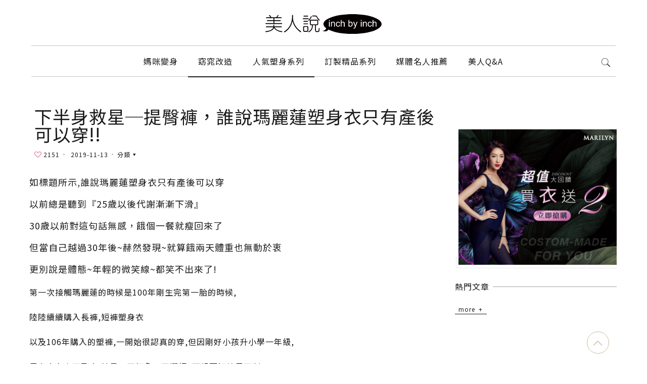

--- FILE ---
content_type: text/html; charset=UTF-8
request_url: https://blog.inchbyinch.tw/article2228/
body_size: 103437
content:
<!DOCTYPE html>
<html class="no-js" lang="zh-TW"
 xmlns:og="http://opengraphprotocol.org/schema/"
 xmlns:fb="http://www.facebook.com/2008/fbml" prefix="og: http://ogp.me/ns#" itemscope itemtype="https://schema.org/Article">

<!-- head -->
<head>

<!-- meta -->
<meta charset="UTF-8" />
<meta name="viewport" content="width=device-width, initial-scale=1" />
<meta name="description" content="全新的正體中文 WordPress 網誌！" />
<!-- Google Tag Manager -->
<script>(function(w,d,s,l,i){w[l]=w[l]||[];w[l].push({'gtm.start':
new Date().getTime(),event:'gtm.js'});var f=d.getElementsByTagName(s)[0],
j=d.createElement(s),dl=l!='dataLayer'?'&l='+l:'';j.async=true;j.src=
'https://www.googletagmanager.com/gtm.js?id='+i+dl;f.parentNode.insertBefore(j,f);
})(window,document,'script','dataLayer','GTM-NG7NV79');</script>
<!-- End Google Tag Manager -->
<link rel="shortcut icon" href="/wp-content/uploads/2019/04/ico.ico" />	
<link rel="apple-touch-icon" href="/wp-content/uploads/2019/04/apple-touch-icon.png" />
	

<!-- wp_head() -->
<title>下半身救星─提臀褲，誰說瑪麗蓮塑身衣只有產後可以穿!! - 瑪麗蓮 美人說</title>
<!-- script | dynamic -->
<script id="mfn-dnmc-config-js">
//<![CDATA[
window.mfn = {mobile_init:1240,nicescroll:40,parallax:"translate3d",responsive:1,retina_js:0};
window.mfn_prettyphoto = {disable:false,disableMobile:false,title:false,style:"pp_default",width:0,height:0};
window.mfn_sliders = {blog:0,clients:0,offer:0,portfolio:0,shop:0,slider:0,testimonials:0};
//]]>
</script>
        <script type="text/javascript" data-cfasync="false">
            if( typeof arf_add_action == 'undefined' ){
                
            arf_actions = [];
            function arf_add_action( action_name, callback, priority ) {
                if ( ! priority )  {
                    priority = 10;
                }
                
                if ( priority > 100 ) {
                    priority = 100;
                } 
                
                if ( priority < 0 ) {
                    priority = 0;
                } 
                
                if ( typeof arf_actions[action_name] == 'undefined' ) {
                    arf_actions[action_name] = [];
                }
                
                if ( typeof arf_actions[action_name][priority] == 'undefined' ) {
                    arf_actions[action_name][priority] = []
                }
                
                arf_actions[action_name][priority].push( callback );
            }
            function arf_do_action() {
                if ( arguments.length == 0 ) {
                    return;
                }
                
                var args_accepted = Array.prototype.slice.call(arguments),
                    action_name = args_accepted.shift(),
                    _this = this,
                    i,
                    ilen,
                    j,
                    jlen;
                
                if ( typeof arf_actions[action_name] == 'undefined' ) {
                    return;
                }
                
                for ( i = 0, ilen=100; i<=ilen; i++ ) {
                    if ( arf_actions[action_name][i] ) {
                        for ( j = 0, jlen=arf_actions[action_name][i].length; j<jlen; j++ ) {
                            if( typeof window[arf_actions[action_name][i][j]] != 'undefined' ){
                                window[arf_actions[action_name][i][j]](args_accepted);
                            }
                        }
                    }
                }
            }
            }
        </script>
      
<!-- This site is optimized with the Yoast SEO plugin v5.5.1 - https://yoast.com/wordpress/plugins/seo/ -->
<meta name="description" content="而且知道我最在意的就是下半身~之前也有跟思妤提過 送小孩上學又要趕上班,我實在沒時間扣排勾 殊不知~瑪麗蓮新推出的『提臀褲』「穿脫超級方便，穿脫超級方便，穿脫超級方便」 平常上班穿搭也不用擔心會上捲！隨時隨地都能提臀塑腿 塑身褲不再是產後媽媽專屬~只要是對自己下半身不滿意的~都很推薦立馬購入！"/>
<link rel="canonical" href="https://blog.inchbyinch.tw/article2228/" />
<!-- Provided by yoast SEO -->
<meta property="og:locale" content="zh_TW" />
<!-- Provided by yoast SEO -->
<meta property="og:type" content="article" />
<!-- Provided by yoast SEO -->
<meta property="og:title" content="下半身救星─提臀褲，誰說瑪麗蓮塑身衣只有產後可以穿!! - 瑪麗蓮 美人說" />
<!-- Provided by yoast SEO -->
<meta property="og:description" content="而且知道我最在意的就是下半身~之前也有跟思妤提過 送小孩上學又要趕上班,我實在沒時間扣排勾 殊不知~瑪麗蓮新推出的『提臀褲』「穿脫超級方便，穿脫超級方便，穿脫超級方便」 平常上班穿搭也不用擔心會上捲！隨時隨地都能提臀塑腿 塑身褲不再是產後媽媽專屬~只要是對自己下半身不滿意的~都很推薦立馬購入！" />
<!-- Provided by yoast SEO -->
<meta property="og:url" content="https://blog.inchbyinch.tw/article2228/" />
<!-- Provided by yoast SEO -->
<meta property="og:site_name" content="瑪麗蓮 美人說" />
<!-- Provided by yoast SEO -->
<meta property="article:publisher" content="https://www.facebook.com/mymarilyn/" />
<!-- Provided by yoast SEO -->
<meta property="article:published_time" content="2019-11-13T12:03:58+08:00" />
<!-- Provided by yoast SEO -->
<meta property="og:image" content="https://blog.inchbyinch.tw/wp-content/uploads/2019/11/article2228_cover.jpg" />
<!-- Provided by yoast SEO -->
<meta property="og:image:secure_url" content="https://blog.inchbyinch.tw/wp-content/uploads/2019/11/article2228_cover.jpg" />
<!-- Provided by yoast SEO -->
<meta property="og:image:width" content="400" />
<!-- Provided by yoast SEO -->
<meta property="og:image:height" content="300" />
<meta name="twitter:card" content="summary" />
<meta name="twitter:description" content="而且知道我最在意的就是下半身~之前也有跟思妤提過 送小孩上學又要趕上班,我實在沒時間扣排勾 殊不知~瑪麗蓮新推出的『提臀褲』「穿脫超級方便，穿脫超級方便，穿脫超級方便」 平常上班穿搭也不用擔心會上捲！隨時隨地都能提臀塑腿 塑身褲不再是產後媽媽專屬~只要是對自己下半身不滿意的~都很推薦立馬購入！" />
<meta name="twitter:title" content="下半身救星─提臀褲，誰說瑪麗蓮塑身衣只有產後可以穿!! - 瑪麗蓮 美人說" />
<meta name="twitter:image" content="https://blog.inchbyinch.tw/wp-content/uploads/2019/11/article2228_cover.jpg" />
<script type='application/ld+json'>{"@context":"http:\/\/schema.org","@type":"WebSite","@id":"#website","url":"https:\/\/blog.inchbyinch.tw\/","name":"\u746a\u9e97\u84ee \u7f8e\u4eba\u8aaa","potentialAction":{"@type":"SearchAction","target":"https:\/\/blog.inchbyinch.tw\/?s={search_term_string}","query-input":"required name=search_term_string"}}</script>
<!-- / Yoast SEO plugin. -->

<link rel='dns-prefetch' href='//fonts.googleapis.com' />
<link rel='dns-prefetch' href='//s.w.org' />
<link rel="alternate" type="application/rss+xml" title="訂閱 瑪麗蓮 美人說 &raquo;" href="https://blog.inchbyinch.tw/feed/" />
<link rel="alternate" type="application/rss+xml" title="訂閱 瑪麗蓮 美人說 &raquo; 迴響" href="https://blog.inchbyinch.tw/comments/feed/" />
<link rel="alternate" type="application/rss+xml" title="訂閱 瑪麗蓮 美人說 &raquo; 下半身救星─提臀褲，誰說瑪麗蓮塑身衣只有產後可以穿!! 迴響" href="https://blog.inchbyinch.tw/article2228/feed/" />
		<script type="text/javascript">
			window._wpemojiSettings = {"baseUrl":"https:\/\/s.w.org\/images\/core\/emoji\/2.3\/72x72\/","ext":".png","svgUrl":"https:\/\/s.w.org\/images\/core\/emoji\/2.3\/svg\/","svgExt":".svg","source":{"concatemoji":"https:\/\/blog.inchbyinch.tw\/wp-includes\/js\/wp-emoji-release.min.js?ver=4.8.2"}};
			!function(a,b,c){function d(a){var b,c,d,e,f=String.fromCharCode;if(!k||!k.fillText)return!1;switch(k.clearRect(0,0,j.width,j.height),k.textBaseline="top",k.font="600 32px Arial",a){case"flag":return k.fillText(f(55356,56826,55356,56819),0,0),b=j.toDataURL(),k.clearRect(0,0,j.width,j.height),k.fillText(f(55356,56826,8203,55356,56819),0,0),c=j.toDataURL(),b!==c&&(k.clearRect(0,0,j.width,j.height),k.fillText(f(55356,57332,56128,56423,56128,56418,56128,56421,56128,56430,56128,56423,56128,56447),0,0),b=j.toDataURL(),k.clearRect(0,0,j.width,j.height),k.fillText(f(55356,57332,8203,56128,56423,8203,56128,56418,8203,56128,56421,8203,56128,56430,8203,56128,56423,8203,56128,56447),0,0),c=j.toDataURL(),b!==c);case"emoji4":return k.fillText(f(55358,56794,8205,9794,65039),0,0),d=j.toDataURL(),k.clearRect(0,0,j.width,j.height),k.fillText(f(55358,56794,8203,9794,65039),0,0),e=j.toDataURL(),d!==e}return!1}function e(a){var c=b.createElement("script");c.src=a,c.defer=c.type="text/javascript",b.getElementsByTagName("head")[0].appendChild(c)}var f,g,h,i,j=b.createElement("canvas"),k=j.getContext&&j.getContext("2d");for(i=Array("flag","emoji4"),c.supports={everything:!0,everythingExceptFlag:!0},h=0;h<i.length;h++)c.supports[i[h]]=d(i[h]),c.supports.everything=c.supports.everything&&c.supports[i[h]],"flag"!==i[h]&&(c.supports.everythingExceptFlag=c.supports.everythingExceptFlag&&c.supports[i[h]]);c.supports.everythingExceptFlag=c.supports.everythingExceptFlag&&!c.supports.flag,c.DOMReady=!1,c.readyCallback=function(){c.DOMReady=!0},c.supports.everything||(g=function(){c.readyCallback()},b.addEventListener?(b.addEventListener("DOMContentLoaded",g,!1),a.addEventListener("load",g,!1)):(a.attachEvent("onload",g),b.attachEvent("onreadystatechange",function(){"complete"===b.readyState&&c.readyCallback()})),f=c.source||{},f.concatemoji?e(f.concatemoji):f.wpemoji&&f.twemoji&&(e(f.twemoji),e(f.wpemoji)))}(window,document,window._wpemojiSettings);
		</script>
		<style type="text/css">
img.wp-smiley,
img.emoji {
	display: inline !important;
	border: none !important;
	box-shadow: none !important;
	height: 1em !important;
	width: 1em !important;
	margin: 0 .07em !important;
	vertical-align: -0.1em !important;
	background: none !important;
	padding: 0 !important;
}
</style>
<link rel="stylesheet" type="text/css" href="https://blog.inchbyinch.tw/wp-content/cache/minify/bda6b.css" media="all" />



<style id='rs-plugin-settings-inline-css' type='text/css'>
#rs-demo-id {}
</style>
<link rel="stylesheet" type="text/css" href="https://blog.inchbyinch.tw/wp-content/cache/minify/4cb32.css" media="all" />








<link rel='stylesheet' id='Roboto-css'  href='https://fonts.googleapis.com/css?family=Roboto%3A1%2C300%2C400%2C400italic%2C500%2C700%2C700italic&#038;ver=4.8.2' type='text/css' media='all' />
<link rel='stylesheet' id='Lora-css'  href='https://fonts.googleapis.com/css?family=Lora%3A1%2C300%2C400%2C400italic%2C500%2C700%2C700italic&#038;ver=4.8.2' type='text/css' media='all' />
<link rel="stylesheet" type="text/css" href="https://blog.inchbyinch.tw/wp-content/cache/minify/a9315.css" media="all" />




<script type="text/javascript" src="https://blog.inchbyinch.tw/wp-content/cache/minify/f9b5d.js"></script>









<link rel='https://api.w.org/' href='https://blog.inchbyinch.tw/wp-json/' />
<link rel="EditURI" type="application/rsd+xml" title="RSD" href="https://blog.inchbyinch.tw/xmlrpc.php?rsd" />
<link rel="wlwmanifest" type="application/wlwmanifest+xml" href="https://blog.inchbyinch.tw/wp-includes/wlwmanifest.xml" /> 
<meta name="generator" content="WordPress 4.8.2" />
<link rel='shortlink' href='https://blog.inchbyinch.tw/?p=15623' />
<link rel="alternate" type="application/json+oembed" href="https://blog.inchbyinch.tw/wp-json/oembed/1.0/embed?url=https%3A%2F%2Fblog.inchbyinch.tw%2Farticle2228%2F" />
<link rel="alternate" type="text/xml+oembed" href="https://blog.inchbyinch.tw/wp-json/oembed/1.0/embed?url=https%3A%2F%2Fblog.inchbyinch.tw%2Farticle2228%2F&#038;format=xml" />

<script data-cfasync="false">
window.a2a_config=window.a2a_config||{};a2a_config.callbacks=[];a2a_config.overlays=[];a2a_config.templates={};a2a_localize = {
	Share: "Share",
	Save: "Save",
	Subscribe: "Subscribe",
	Email: "Email",
	Bookmark: "Bookmark",
	ShowAll: "Show all",
	ShowLess: "Show less",
	FindServices: "Find service(s)",
	FindAnyServiceToAddTo: "Instantly find any service to add to",
	PoweredBy: "Powered by",
	ShareViaEmail: "Share via email",
	SubscribeViaEmail: "Subscribe via email",
	BookmarkInYourBrowser: "Bookmark in your browser",
	BookmarkInstructions: "Press Ctrl+D or \u2318+D to bookmark this page",
	AddToYourFavorites: "Add to your favorites",
	SendFromWebOrProgram: "Send from any email address or email program",
	EmailProgram: "Email program",
	More: "More&#8230;",
	ThanksForSharing: "Thanks for sharing!",
	ThanksForFollowing: "Thanks for following!"
};

a2a_config.icon_color="#ffffff,#0a0a0a";
(function(d,s,a,b){a=d.createElement(s);b=d.getElementsByTagName(s)[0];a.async=1;a.src="https://static.addtoany.com/menu/page.js";b.parentNode.insertBefore(a,b);})(document,"script");
</script>

		<script async src="https://www.googletagmanager.com/gtag/js?id=UA-50203708-1"></script>
		<script>
			window.dataLayer = window.dataLayer || [];
			function gtag(){dataLayer.push(arguments);}
			gtag('js', new Date());
			gtag('config', 'UA-50203708-1');
		</script>

	<meta property="fb:app_id" content="319618302056317" />
<!-- style | dynamic -->
<style id="mfn-dnmc-style-css">
@media only screen and (min-width: 1240px) {body:not(.header-simple) #Top_bar #menu{display:block!important}.tr-menu #Top_bar #menu{background:none!important}#Top_bar .menu > li > ul.mfn-megamenu{width:984px}#Top_bar .menu > li > ul.mfn-megamenu > li{float:left}#Top_bar .menu > li > ul.mfn-megamenu > li.mfn-megamenu-cols-1{width:100%}#Top_bar .menu > li > ul.mfn-megamenu > li.mfn-megamenu-cols-2{width:50%}#Top_bar .menu > li > ul.mfn-megamenu > li.mfn-megamenu-cols-3{width:33.33%}#Top_bar .menu > li > ul.mfn-megamenu > li.mfn-megamenu-cols-4{width:25%}#Top_bar .menu > li > ul.mfn-megamenu > li.mfn-megamenu-cols-5{width:20%}#Top_bar .menu > li > ul.mfn-megamenu > li.mfn-megamenu-cols-6{width:16.66%}#Top_bar .menu > li > ul.mfn-megamenu > li > ul{display:block!important;position:inherit;left:auto;top:auto;border-width:0 1px 0 0}#Top_bar .menu > li > ul.mfn-megamenu > li:last-child > ul{border:0}#Top_bar .menu > li > ul.mfn-megamenu > li > ul li{width:auto}#Top_bar .menu > li > ul.mfn-megamenu a.mfn-megamenu-title{text-transform:uppercase;font-weight:400;background:none}#Top_bar .menu > li > ul.mfn-megamenu a .menu-arrow{display:none}.menuo-right #Top_bar .menu > li > ul.mfn-megamenu{left:auto;right:0}.menuo-right #Top_bar .menu > li > ul.mfn-megamenu-bg{box-sizing:border-box}#Top_bar .menu > li > ul.mfn-megamenu-bg{padding:20px 166px 20px 20px;background-repeat:no-repeat;background-position:right bottom}.rtl #Top_bar .menu > li > ul.mfn-megamenu-bg{padding-left:166px;padding-right:20px;background-position:left bottom}#Top_bar .menu > li > ul.mfn-megamenu-bg > li{background:none}#Top_bar .menu > li > ul.mfn-megamenu-bg > li a{border:none}#Top_bar .menu > li > ul.mfn-megamenu-bg > li > ul{background:none!important;-webkit-box-shadow:0 0 0 0;-moz-box-shadow:0 0 0 0;box-shadow:0 0 0 0}.mm-vertical #Top_bar .container{position:relative;}.mm-vertical #Top_bar .top_bar_left{position:static;}.mm-vertical #Top_bar .menu > li ul{box-shadow:0 0 0 0 transparent!important;background-image:none;}.mm-vertical #Top_bar .menu > li > ul.mfn-megamenu{width:98%!important;margin:0 1%;padding:20px 0;}.mm-vertical.header-plain #Top_bar .menu > li > ul.mfn-megamenu{width:100%!important;margin:0;}.mm-vertical #Top_bar .menu > li > ul.mfn-megamenu > li{display:table-cell;float:none!important;width:10%;padding:0 15px;border-right:1px solid rgba(0, 0, 0, 0.05);}.mm-vertical #Top_bar .menu > li > ul.mfn-megamenu > li:last-child{border-right-width:0}.mm-vertical #Top_bar .menu > li > ul.mfn-megamenu > li.hide-border{border-right-width:0}.mm-vertical #Top_bar .menu > li > ul.mfn-megamenu > li a{border-bottom-width:0;padding:9px 15px;line-height:120%;}.mm-vertical #Top_bar .menu > li > ul.mfn-megamenu a.mfn-megamenu-title{font-weight:700;}.rtl .mm-vertical #Top_bar .menu > li > ul.mfn-megamenu > li:first-child{border-right-width:0}.rtl .mm-vertical #Top_bar .menu > li > ul.mfn-megamenu > li:last-child{border-right-width:1px}#Header_creative #Top_bar .menu > li > ul.mfn-megamenu{width:980px!important;margin:0;}.header-plain:not(.menuo-right) #Header .top_bar_left{width:auto!important}.header-stack.header-center #Top_bar #menu{display:inline-block!important}.header-simple #Top_bar #menu{display:none;height:auto;width:300px;bottom:auto;top:100%;right:1px;position:absolute;margin:0}.header-simple #Header a.responsive-menu-toggle{display:block;right:10px}.header-simple #Top_bar #menu > ul{width:100%;float:left}.header-simple #Top_bar #menu ul li{width:100%;padding-bottom:0;border-right:0;position:relative}.header-simple #Top_bar #menu ul li a{padding:0 20px;margin:0;display:block;height:auto;line-height:normal;border:none}.header-simple #Top_bar #menu ul li a:after{display:none}.header-simple #Top_bar #menu ul li a span{border:none;line-height:44px;display:inline;padding:0}.header-simple #Top_bar #menu ul li.submenu .menu-toggle{display:block;position:absolute;right:0;top:0;width:44px;height:44px;line-height:44px;font-size:30px;font-weight:300;text-align:center;cursor:pointer;color:#444;opacity:0.33;}.header-simple #Top_bar #menu ul li.submenu .menu-toggle:after{content:"+"}.header-simple #Top_bar #menu ul li.hover > .menu-toggle:after{content:"-"}.header-simple #Top_bar #menu ul li.hover a{border-bottom:0}.header-simple #Top_bar #menu ul.mfn-megamenu li .menu-toggle{display:none}.header-simple #Top_bar #menu ul li ul{position:relative!important;left:0!important;top:0;padding:0;margin:0!important;width:auto!important;background-image:none}.header-simple #Top_bar #menu ul li ul li{width:100%!important;display:block;padding:0;}.header-simple #Top_bar #menu ul li ul li a{padding:0 20px 0 30px}.header-simple #Top_bar #menu ul li ul li a .menu-arrow{display:none}.header-simple #Top_bar #menu ul li ul li a span{padding:0}.header-simple #Top_bar #menu ul li ul li a span:after{display:none!important}.header-simple #Top_bar .menu > li > ul.mfn-megamenu a.mfn-megamenu-title{text-transform:uppercase;font-weight:400}.header-simple #Top_bar .menu > li > ul.mfn-megamenu > li > ul{display:block!important;position:inherit;left:auto;top:auto}.header-simple #Top_bar #menu ul li ul li ul{border-left:0!important;padding:0;top:0}.header-simple #Top_bar #menu ul li ul li ul li a{padding:0 20px 0 40px}.rtl.header-simple #Top_bar #menu{left:1px;right:auto}.rtl.header-simple #Top_bar a.responsive-menu-toggle{left:10px;right:auto}.rtl.header-simple #Top_bar #menu ul li.submenu .menu-toggle{left:0;right:auto}.rtl.header-simple #Top_bar #menu ul li ul{left:auto!important;right:0!important}.rtl.header-simple #Top_bar #menu ul li ul li a{padding:0 30px 0 20px}.rtl.header-simple #Top_bar #menu ul li ul li ul li a{padding:0 40px 0 20px}.menu-highlight #Top_bar .menu > li{margin:0 2px}.menu-highlight:not(.header-creative) #Top_bar .menu > li > a{margin:20px 0;padding:0;-webkit-border-radius:5px;border-radius:5px}.menu-highlight #Top_bar .menu > li > a:after{display:none}.menu-highlight #Top_bar .menu > li > a span:not(.description){line-height:50px}.menu-highlight #Top_bar .menu > li > a span.description{display:none}.menu-highlight.header-stack #Top_bar .menu > li > a{margin:10px 0!important}.menu-highlight.header-stack #Top_bar .menu > li > a span:not(.description){line-height:40px}.menu-highlight.header-transparent #Top_bar .menu > li > a{margin:5px 0}.menu-highlight.header-simple #Top_bar #menu ul li,.menu-highlight.header-creative #Top_bar #menu ul li{margin:0}.menu-highlight.header-simple #Top_bar #menu ul li > a,.menu-highlight.header-creative #Top_bar #menu ul li > a{-webkit-border-radius:0;border-radius:0}.menu-highlight:not(.header-fixed):not(.header-simple) #Top_bar.is-sticky .menu > li > a{margin:10px 0!important;padding:5px 0!important}.menu-highlight:not(.header-fixed):not(.header-simple) #Top_bar.is-sticky .menu > li > a span{line-height:30px!important}.header-modern.menu-highlight.menuo-right .menu_wrapper{margin-right:20px}.menu-line-below #Top_bar .menu > li > a:after{top:auto;bottom:-4px}.menu-line-below #Top_bar.is-sticky .menu > li > a:after{top:auto;bottom:-4px}.menu-line-below-80 #Top_bar:not(.is-sticky) .menu > li > a:after{height:4px;left:10%;top:50%;margin-top:20px;width:80%}.menu-line-below-80-1 #Top_bar:not(.is-sticky) .menu > li > a:after{height:1px;left:10%;top:50%;margin-top:20px;width:80%}.menu-link-color #Top_bar .menu > li > a:after{display:none!important}.menu-arrow-top #Top_bar .menu > li > a:after{background:none repeat scroll 0 0 rgba(0,0,0,0)!important;border-color:#ccc transparent transparent;border-style:solid;border-width:7px 7px 0;display:block;height:0;left:50%;margin-left:-7px;top:0!important;width:0}.menu-arrow-top.header-transparent #Top_bar .menu > li > a:after,.menu-arrow-top.header-plain #Top_bar .menu > li > a:after{display:none}.menu-arrow-top #Top_bar.is-sticky .menu > li > a:after{top:0!important}.menu-arrow-bottom #Top_bar .menu > li > a:after{background:none!important;border-color:transparent transparent #ccc;border-style:solid;border-width:0 7px 7px;display:block;height:0;left:50%;margin-left:-7px;top:auto;bottom:0;width:0}.menu-arrow-bottom.header-transparent #Top_bar .menu > li > a:after,.menu-arrow-bottom.header-plain #Top_bar .menu > li > a:after{display:none}.menu-arrow-bottom #Top_bar.is-sticky .menu > li > a:after{top:auto;bottom:0}.menuo-no-borders #Top_bar .menu > li > a span:not(.description){border-right-width:0}.menuo-no-borders #Header_creative #Top_bar .menu > li > a span{border-bottom-width:0}.menuo-right #Top_bar .menu_wrapper{float:right}.menuo-right.header-stack:not(.header-center) #Top_bar .menu_wrapper{margin-right:150px}body.header-creative{padding-left:50px}body.header-creative.header-open{padding-left:250px}body.error404,body.under-construction,body.template-blank{padding-left:0!important}.header-creative.footer-fixed #Footer,.header-creative.footer-sliding #Footer,.header-creative.footer-stick #Footer.is-sticky{box-sizing:border-box;padding-left:50px;}.header-open.footer-fixed #Footer,.header-open.footer-sliding #Footer,.header-creative.footer-stick #Footer.is-sticky{padding-left:250px;}.header-rtl.header-creative.footer-fixed #Footer,.header-rtl.header-creative.footer-sliding #Footer,.header-rtl.header-creative.footer-stick #Footer.is-sticky{padding-left:0;padding-right:50px;}.header-rtl.header-open.footer-fixed #Footer,.header-rtl.header-open.footer-sliding #Footer,.header-rtl.header-creative.footer-stick #Footer.is-sticky{padding-right:250px;}#Header_creative{background:#fff;position:fixed;width:250px;height:100%;left:-200px;top:0;z-index:9002;-webkit-box-shadow:2px 0 4px 2px rgba(0,0,0,.15);box-shadow:2px 0 4px 2px rgba(0,0,0,.15)}#Header_creative .container{width:100%}#Header_creative .creative-wrapper{opacity:0;margin-right:50px}#Header_creative a.creative-menu-toggle{display:block;width:34px;height:34px;line-height:34px;font-size:22px;text-align:center;position:absolute;top:10px;right:8px;border-radius:3px}.admin-bar #Header_creative a.creative-menu-toggle{top:42px}#Header_creative #Top_bar{position:static;width:100%}#Header_creative #Top_bar .top_bar_left{width:100%!important;float:none}#Header_creative #Top_bar .top_bar_right{width:100%!important;float:none;height:auto;margin-bottom:35px;text-align:center;padding:0 20px;top:0;-webkit-box-sizing:border-box;-moz-box-sizing:border-box;box-sizing:border-box}#Header_creative #Top_bar .top_bar_right:before{display:none}#Header_creative #Top_bar .top_bar_right_wrapper{top:0}#Header_creative #Top_bar .logo{float:none;text-align:center;margin:15px 0}#Header_creative #Top_bar .menu_wrapper{float:none;margin:0 0 30px}#Header_creative #Top_bar .menu > li{width:100%;float:none;position:relative}#Header_creative #Top_bar .menu > li > a{padding:0;text-align:center}#Header_creative #Top_bar .menu > li > a:after{display:none}#Header_creative #Top_bar .menu > li > a span{border-right:0;border-bottom-width:1px;line-height:38px}#Header_creative #Top_bar .menu li ul{left:100%;right:auto;top:0;box-shadow:2px 2px 2px 0 rgba(0,0,0,0.03);-webkit-box-shadow:2px 2px 2px 0 rgba(0,0,0,0.03)}#Header_creative #Top_bar .menu > li > ul.mfn-megamenu{width:700px!important;}#Header_creative #Top_bar .menu > li > ul.mfn-megamenu > li > ul{left:0}#Header_creative #Top_bar .menu li ul li a{padding-top:9px;padding-bottom:8px}#Header_creative #Top_bar .menu li ul li ul{top:0!important}#Header_creative #Top_bar .menu > li > a span.description{display:block;font-size:13px;line-height:28px!important;clear:both}#Header_creative #Top_bar .search_wrapper{left:100%;top:auto;bottom:0}#Header_creative #Top_bar a#header_cart{display:inline-block;float:none;top:3px}#Header_creative #Top_bar a#search_button{display:inline-block;float:none;top:3px}#Header_creative #Top_bar .wpml-languages{display:inline-block;float:none;top:0}#Header_creative #Top_bar .wpml-languages.enabled:hover a.active{padding-bottom:9px}#Header_creative #Top_bar a.button.action_button{display:inline-block;float:none;top:16px;margin:0}#Header_creative #Top_bar .banner_wrapper{display:block;text-align:center}#Header_creative #Top_bar .banner_wrapper img{max-width:100%;height:auto;display:inline-block}#Header_creative #Action_bar{position:absolute;bottom:0;top:auto;clear:both;padding:0 20px;-webkit-box-sizing:border-box;-moz-box-sizing:border-box;box-sizing:border-box}#Header_creative #Action_bar .social{float:none;text-align:center;padding:5px 0 15px}#Header_creative #Action_bar .social li{margin-bottom:2px}#Header_creative .social li a{color:rgba(0,0,0,.5)}#Header_creative .social li a:hover{color:#000}#Header_creative .creative-social{position:absolute;bottom:10px;right:0;width:50px}#Header_creative .creative-social li{display:block;float:none;width:100%;text-align:center;margin-bottom:5px}.header-creative .fixed-nav.fixed-nav-prev{margin-left:50px}.header-creative.header-open .fixed-nav.fixed-nav-prev{margin-left:250px}.menuo-last #Header_creative #Top_bar .menu li.last ul{top:auto;bottom:0}.header-open #Header_creative{left:0}.header-open #Header_creative .creative-wrapper{opacity:1;margin:0!important;}.header-open #Header_creative .creative-menu-toggle,.header-open #Header_creative .creative-social{display:none}body.header-rtl.header-creative{padding-left:0;padding-right:50px}.header-rtl #Header_creative{left:auto;right:-200px}.header-rtl.nice-scroll #Header_creative{margin-right:10px}.header-rtl #Header_creative .creative-wrapper{margin-left:50px;margin-right:0}.header-rtl #Header_creative a.creative-menu-toggle{left:8px;right:auto}.header-rtl #Header_creative .creative-social{left:0;right:auto}.header-rtl #Footer #back_to_top.sticky{right:125px}.header-rtl #popup_contact{right:70px}.header-rtl #Header_creative #Top_bar .menu li ul{left:auto;right:100%}.header-rtl #Header_creative #Top_bar .search_wrapper{left:auto;right:100%;}.header-rtl .fixed-nav.fixed-nav-prev{margin-left:0!important}.header-rtl .fixed-nav.fixed-nav-next{margin-right:50px}body.header-rtl.header-creative.header-open{padding-left:0;padding-right:250px!important}.header-rtl.header-open #Header_creative{left:auto;right:0}.header-rtl.header-open #Footer #back_to_top.sticky{right:325px}.header-rtl.header-open #popup_contact{right:270px}.header-rtl.header-open .fixed-nav.fixed-nav-next{margin-right:250px}#Header_creative.active{left:-1px;}.header-rtl #Header_creative.active{left:auto;right:-1px;}#Header_creative.active .creative-wrapper{opacity:1;margin:0}.header-creative .vc_row[data-vc-full-width]{padding-left:50px}.header-creative.header-open .vc_row[data-vc-full-width]{padding-left:250px}.header-open .vc_parallax .vc_parallax-inner { left:auto; width: calc(100% - 250px); }.header-open.header-rtl .vc_parallax .vc_parallax-inner { left:0; right:auto; }#Header_creative.scroll{height:100%;overflow-y:auto}#Header_creative.scroll:not(.dropdown) .menu li ul{display:none!important}#Header_creative.scroll #Action_bar{position:static}#Header_creative.dropdown{outline:none}#Header_creative.dropdown #Top_bar .menu_wrapper{float:left}#Header_creative.dropdown #Top_bar #menu ul li{position:relative;float:left}#Header_creative.dropdown #Top_bar #menu ul li a:after{display:none}#Header_creative.dropdown #Top_bar #menu ul li a span{line-height:38px;padding:0}#Header_creative.dropdown #Top_bar #menu ul li.submenu .menu-toggle{display:block;position:absolute;right:0;top:0;width:38px;height:38px;line-height:38px;font-size:26px;font-weight:300;text-align:center;cursor:pointer;color:#444;opacity:0.33;}#Header_creative.dropdown #Top_bar #menu ul li.submenu .menu-toggle:after{content:"+"}#Header_creative.dropdown #Top_bar #menu ul li.hover > .menu-toggle:after{content:"-"}#Header_creative.dropdown #Top_bar #menu ul li.hover a{border-bottom:0}#Header_creative.dropdown #Top_bar #menu ul.mfn-megamenu li .menu-toggle{display:none}#Header_creative.dropdown #Top_bar #menu ul li ul{position:relative!important;left:0!important;top:0;padding:0;margin-left:0!important;width:auto!important;background-image:none}#Header_creative.dropdown #Top_bar #menu ul li ul li{width:100%!important}#Header_creative.dropdown #Top_bar #menu ul li ul li a{padding:0 10px;text-align:center}#Header_creative.dropdown #Top_bar #menu ul li ul li a .menu-arrow{display:none}#Header_creative.dropdown #Top_bar #menu ul li ul li a span{padding:0}#Header_creative.dropdown #Top_bar #menu ul li ul li a span:after{display:none!important}#Header_creative.dropdown #Top_bar .menu > li > ul.mfn-megamenu a.mfn-megamenu-title{text-transform:uppercase;font-weight:400}#Header_creative.dropdown #Top_bar .menu > li > ul.mfn-megamenu > li > ul{display:block!important;position:inherit;left:auto;top:auto}#Header_creative.dropdown #Top_bar #menu ul li ul li ul{border-left:0!important;padding:0;top:0}#Header_creative{transition: left .5s ease-in-out, right .5s ease-in-out;}#Header_creative .creative-wrapper{transition: opacity .5s ease-in-out, margin 0s ease-in-out .5s;}#Header_creative.active .creative-wrapper{transition: opacity .5s ease-in-out, margin 0s ease-in-out;}}@media only screen and (min-width: 1240px) {#Top_bar.is-sticky{position:fixed!important;width:100%;left:0;top:-60px;height:60px;z-index:701;background:#fff;opacity:.97;filter:alpha(opacity = 97);-webkit-box-shadow:0 2px 5px 0 rgba(0,0,0,0.1);-moz-box-shadow:0 2px 5px 0 rgba(0,0,0,0.1);box-shadow:0 2px 5px 0 rgba(0,0,0,0.1)}.layout-boxed.header-boxed #Top_bar.is-sticky{max-width:1240px;left:50%;-webkit-transform:translateX(-50%);transform:translateX(-50%)}.layout-boxed.header-boxed.nice-scroll #Top_bar.is-sticky{margin-left:-5px}#Top_bar.is-sticky .top_bar_left,#Top_bar.is-sticky .top_bar_right,#Top_bar.is-sticky .top_bar_right:before{background:none}#Top_bar.is-sticky .top_bar_right{top:-4px;height:auto;}#Top_bar.is-sticky .top_bar_right_wrapper{top:15px}.header-plain #Top_bar.is-sticky .top_bar_right_wrapper{top:0}#Top_bar.is-sticky .logo{width:auto;margin:0 30px 0 20px;padding:0}#Top_bar.is-sticky #logo{padding:5px 0!important;height:50px!important;line-height:50px!important}#Top_bar.is-sticky #logo img:not(.svg){max-height:35px;width:auto!important}#Top_bar.is-sticky #logo img.logo-main{display:none}#Top_bar.is-sticky #logo img.logo-sticky{display:inline}#Top_bar.is-sticky .menu_wrapper{clear:none}#Top_bar.is-sticky .menu_wrapper .menu > li > a{padding:15px 0}#Top_bar.is-sticky .menu > li > a,#Top_bar.is-sticky .menu > li > a span{line-height:30px}#Top_bar.is-sticky .menu > li > a:after{top:auto;bottom:-4px}#Top_bar.is-sticky .menu > li > a span.description{display:none}#Top_bar.is-sticky .secondary_menu_wrapper,#Top_bar.is-sticky .banner_wrapper{display:none}.header-overlay #Top_bar.is-sticky{display:none}.sticky-dark #Top_bar.is-sticky{background:rgba(0,0,0,.8)}.sticky-dark #Top_bar.is-sticky #menu{background:rgba(0,0,0,.8)}.sticky-dark #Top_bar.is-sticky .menu > li > a{color:#fff}.sticky-dark #Top_bar.is-sticky .top_bar_right a{color:rgba(255,255,255,.5)}.sticky-dark #Top_bar.is-sticky .wpml-languages a.active,.sticky-dark #Top_bar.is-sticky .wpml-languages ul.wpml-lang-dropdown{background:rgba(0,0,0,0.3);border-color:rgba(0,0,0,0.1)}}@media only screen and (min-width: 768px) and (max-width: 1240px){.header_placeholder{height:0!important}}@media only screen and (max-width: 1239px){#Top_bar #menu{display:none;height:auto;width:300px;bottom:auto;top:100%;right:1px;position:absolute;margin:0}#Top_bar a.responsive-menu-toggle{display:block}#Top_bar #menu > ul{width:100%;float:left}#Top_bar #menu ul li{width:100%;padding-bottom:0;border-right:0;position:relative}#Top_bar #menu ul li a{padding:0 25px;margin:0;display:block;height:auto;line-height:normal;border:none}#Top_bar #menu ul li a:after{display:none}#Top_bar #menu ul li a span{border:none;line-height:44px;display:inline;padding:0}#Top_bar #menu ul li a span.description{margin:0 0 0 5px}#Top_bar #menu ul li.submenu .menu-toggle{display:block;position:absolute;right:15px;top:0;width:44px;height:44px;line-height:44px;font-size:30px;font-weight:300;text-align:center;cursor:pointer;color:#444;opacity:0.33;}#Top_bar #menu ul li.submenu .menu-toggle:after{content:"+"}#Top_bar #menu ul li.hover > .menu-toggle:after{content:"-"}#Top_bar #menu ul li.hover a{border-bottom:0}#Top_bar #menu ul li a span:after{display:none!important}#Top_bar #menu ul.mfn-megamenu li .menu-toggle{display:none}#Top_bar #menu ul li ul{position:relative!important;left:0!important;top:0;padding:0;margin-left:0!important;width:auto!important;background-image:none!important;box-shadow:0 0 0 0 transparent!important;-webkit-box-shadow:0 0 0 0 transparent!important}#Top_bar #menu ul li ul li{width:100%!important}#Top_bar #menu ul li ul li a{padding:0 20px 0 35px}#Top_bar #menu ul li ul li a .menu-arrow{display:none}#Top_bar #menu ul li ul li a span{padding:0}#Top_bar #menu ul li ul li a span:after{display:none!important}#Top_bar .menu > li > ul.mfn-megamenu a.mfn-megamenu-title{text-transform:uppercase;font-weight:400}#Top_bar .menu > li > ul.mfn-megamenu > li > ul{display:block!important;position:inherit;left:auto;top:auto}#Top_bar #menu ul li ul li ul{border-left:0!important;padding:0;top:0}#Top_bar #menu ul li ul li ul li a{padding:0 20px 0 45px}.rtl #Top_bar #menu{left:1px;right:auto}.rtl #Top_bar a.responsive-menu-toggle{left:20px;right:auto}.rtl #Top_bar #menu ul li.submenu .menu-toggle{left:15px;right:auto;border-left:none;border-right:1px solid #eee}.rtl #Top_bar #menu ul li ul{left:auto!important;right:0!important}.rtl #Top_bar #menu ul li ul li a{padding:0 30px 0 20px}.rtl #Top_bar #menu ul li ul li ul li a{padding:0 40px 0 20px}.header-stack .menu_wrapper a.responsive-menu-toggle{position:static!important;margin:11px 0!important}.header-stack .menu_wrapper #menu{left:0;right:auto}.rtl.header-stack #Top_bar #menu{left:auto;right:0}.admin-bar #Header_creative{top:32px}.header-creative.layout-boxed{padding-top:85px}.header-creative.layout-full-width #Wrapper{padding-top:60px}#Header_creative{position:fixed;width:100%;left:0!important;top:0;z-index:1001}#Header_creative .creative-wrapper{display:block!important;opacity:1!important}#Header_creative .creative-menu-toggle,#Header_creative .creative-social{display:none!important;opacity:1!important;filter:alpha(opacity=100)!important}#Header_creative #Top_bar{position:static;width:100%}#Header_creative #Top_bar #logo{height:50px;line-height:50px;padding:5px 0}#Header_creative #Top_bar #logo img{max-height:40px}#Header_creative #logo img.logo-main{display:none}#Header_creative #logo img.logo-sticky{display:inline-block}.logo-no-sticky-padding #Header_creative #Top_bar #logo{height:60px;line-height:60px;padding:0}.logo-no-sticky-padding #Header_creative #Top_bar #logo img{max-height:60px}#Header_creative #Top_bar #header_cart{top:21px}#Header_creative #Top_bar #search_button{top:20px}#Header_creative #Top_bar .wpml-languages{top:11px}#Header_creative #Top_bar .action_button{top:9px}#Header_creative #Top_bar .top_bar_right{height:60px;top:0}#Header_creative #Top_bar .top_bar_right:before{display:none}#Header_creative #Top_bar .top_bar_right_wrapper{top:0}#Header_creative #Action_bar{display:none}#Header_creative.scroll{overflow:visible!important}}#Header_wrapper, #Intro {background-color: #1b1b1b;}#Subheader {background-color: rgba(255, 255, 255, 1);}.header-classic #Action_bar, .header-fixed #Action_bar, .header-plain #Action_bar, .header-split #Action_bar, .header-stack #Action_bar {background-color: #292b33;}#Sliding-top {background-color: #545454;}#Sliding-top a.sliding-top-control {border-right-color: #545454;}#Sliding-top.st-center a.sliding-top-control,#Sliding-top.st-left a.sliding-top-control {border-top-color: #545454;}#Footer {background-color: #f7f7f7;}body, ul.timeline_items, .icon_box a .desc, .icon_box a:hover .desc, .feature_list ul li a, .list_item a, .list_item a:hover,.widget_recent_entries ul li a, .flat_box a, .flat_box a:hover, .story_box .desc, .content_slider.carouselul li a .title,.content_slider.flat.description ul li .desc, .content_slider.flat.description ul li a .desc, .post-nav.minimal a i {color: #1b1b1b;}.post-nav.minimal a svg {fill: #1b1b1b;}.themecolor, .opening_hours .opening_hours_wrapper li span, .fancy_heading_icon .icon_top,.fancy_heading_arrows .icon-right-dir, .fancy_heading_arrows .icon-left-dir, .fancy_heading_line .title,.button-love a.mfn-love, .format-link .post-title .icon-link, .pager-single > span, .pager-single a:hover,.widget_meta ul, .widget_pages ul, .widget_rss ul, .widget_mfn_recent_comments ul li:after, .widget_archive ul, .widget_recent_comments ul li:after, .widget_nav_menu ul, .woocommerce ul.products li.product .price, .shop_slider .shop_slider_ul li .item_wrapper .price, .woocommerce-page ul.products li.product .price, .widget_price_filter .price_label .from, .widget_price_filter .price_label .to,.woocommerce ul.product_list_widget li .quantity .amount, .woocommerce .product div.entry-summary .price, .woocommerce .star-rating span,#Error_404 .error_pic i, .style-simple #Filters .filters_wrapper ul li a:hover, .style-simple #Filters .filters_wrapper ul li.current-cat a,.style-simple .quick_fact .title {color: #c8b9a4;}.themebg,#comments .commentlist > li .reply a.comment-reply-link,div.jp-interface,#Filters .filters_wrapper ul li a:hover,#Filters .filters_wrapper ul li.current-cat a,.fixed-nav .arrow,.offer_thumb .slider_pagination a:before,.offer_thumb .slider_pagination a.selected:after,.pager .pages a:hover,.pager .pages a.active,.pager .pages span.page-numbers.current,.pager-single span:after,.portfolio_group.exposure .portfolio-item .desc-inner .line,.Recent_posts ul li .desc:after,.Recent_posts ul li .photo .c,.slider_pagination a.selected,.slider_pagination .slick-active a,.slider_pagination a.selected:after,.slider_pagination .slick-active a:after,.testimonials_slider .slider_images,.testimonials_slider .slider_images a:after,.testimonials_slider .slider_images:before,#Top_bar a#header_cart span,.widget_categories ul,.widget_mfn_menu ul li a:hover,.widget_mfn_menu ul li.current-menu-item:not(.current-menu-ancestor) > a,.widget_mfn_menu ul li.current_page_item:not(.current_page_ancestor) > a,.widget_product_categories ul,.widget_recent_entries ul li:after,.woocommerce-account table.my_account_orders .order-number a,.woocommerce-MyAccount-navigation ul li.is-active a, .style-simple .accordion .question:after,.style-simple .faq .question:after,.style-simple .icon_box .desc_wrapper .title:before,.style-simple #Filters .filters_wrapper ul li a:after,.style-simple .article_box .desc_wrapper p:after,.style-simple .sliding_box .desc_wrapper:after,.style-simple .trailer_box:hover .desc,.tp-bullets.simplebullets.round .bullet.selected,.tp-bullets.simplebullets.round .bullet.selected:after,.tparrows.default,.tp-bullets.tp-thumbs .bullet.selected:after{background-color: #c8b9a4;}.Latest_news ul li .photo, .style-simple .opening_hours .opening_hours_wrapper li label,.style-simple .timeline_items li:hover h3, .style-simple .timeline_items li:nth-child(even):hover h3, .style-simple .timeline_items li:hover .desc, .style-simple .timeline_items li:nth-child(even):hover,.style-simple .offer_thumb .slider_pagination a.selected {border-color: #c8b9a4;}a {color: #c8b9a4;}a:hover {color: #b49e80;}*::-moz-selection {background-color: #c8b9a4;}*::selection {background-color: #c8b9a4;}.blockquote p.author span, .counter .desc_wrapper .title, .article_box .desc_wrapper p, .team .desc_wrapper p.subtitle, .pricing-box .plan-header p.subtitle, .pricing-box .plan-header .price sup.period, .chart_box p, .fancy_heading .inside,.fancy_heading_line .slogan, .post-meta, .post-meta a, .post-footer, .post-footer a span.label, .pager .pages a, .button-love a .label,.pager-single a, #comments .commentlist > li .comment-author .says, .fixed-nav .desc .date, .filters_buttons li.label, .Recent_posts ul li a .desc .date,.widget_recent_entries ul li .post-date, .tp_recent_tweets .twitter_time, .widget_price_filter .price_label, .shop-filters .woocommerce-result-count,.woocommerce ul.product_list_widget li .quantity, .widget_shopping_cart ul.product_list_widget li dl, .product_meta .posted_in,.woocommerce .shop_table .product-name .variation > dd, .shipping-calculator-button:after,.shop_slider .shop_slider_ul li .item_wrapper .price del,.testimonials_slider .testimonials_slider_ul li .author span, .testimonials_slider .testimonials_slider_ul li .author span a, .Latest_news ul li .desc_footer {color: #1b1b1b;}h1, h1 a, h1 a:hover, .text-logo #logo { color: #1b1b1b; }h2, h2 a, h2 a:hover { color: #1b1b1b; }h3, h3 a, h3 a:hover { color: #1b1b1b; }h4, h4 a, h4 a:hover, .style-simple .sliding_box .desc_wrapper h4 { color: #1b1b1b; }h5, h5 a, h5 a:hover { color: #1b1b1b; }h6, h6 a, h6 a:hover, a.content_link .title { color: #1b1b1b; }.dropcap, .highlight:not(.highlight_image) {background-color: #c8b9a4;}a.button, a.tp-button {background-color: #f7f7f7;color: #1b1b1b;}.button-stroke a.button, .button-stroke a.button .button_icon i, .button-stroke a.tp-button {border-color: #f7f7f7;color: #1b1b1b;}.button-stroke a:hover.button, .button-stroke a:hover.tp-button {background-color: #f7f7f7 !important;color: #fff;}a.button_theme, a.tp-button.button_theme,button, input[type="submit"], input[type="reset"], input[type="button"] {background-color: #c8b9a4;color: #fff;}.button-stroke a.button.button_theme:not(.action_button), .button-stroke a.button.button_theme:not(.action_button),.button-stroke a.button.button_theme .button_icon i, .button-stroke a.tp-button.button_theme,.button-stroke button, .button-stroke input[type="submit"], .button-stroke input[type="reset"], .button-stroke input[type="button"] {border-color: #c8b9a4;color: #c8b9a4 !important;}.button-stroke a.button.button_theme:hover, .button-stroke a.tp-button.button_theme:hover,.button-stroke button:hover, .button-stroke input[type="submit"]:hover, .button-stroke input[type="reset"]:hover, .button-stroke input[type="button"]:hover {background-color: #c8b9a4 !important;color: #fff !important;}a.mfn-link { color: #1b1b1b; }a.mfn-link-2 span, a:hover.mfn-link-2 span:before, a.hover.mfn-link-2 span:before, a.mfn-link-5 span, a.mfn-link-8:after, a.mfn-link-8:before { background: #c8b9a4; }a:hover.mfn-link { color: #c8b9a4;}a.mfn-link-2 span:before, a:hover.mfn-link-4:before, a:hover.mfn-link-4:after, a.hover.mfn-link-4:before, a.hover.mfn-link-4:after, a.mfn-link-5:before, a.mfn-link-7:after, a.mfn-link-7:before { background: #b49e80; }a.mfn-link-6:before {border-bottom-color: #b49e80;}.woocommerce a.button,.woocommerce .quantity input.plus,.woocommerce .quantity input.minus {background-color: #f7f7f7 !important;color: #1b1b1b !important;}.woocommerce button.button, .woocommerce a.button_theme:not(.action_button),.woocommerce a.checkout-button,.woocommerce input[type="button"],.woocommerce input[type="reset"],.woocommerce input[type="submit"],.button-stroke .woocommerce a.checkout-button {background-color: #c8b9a4 !important;color: #fff !important;}.column_column ul, .column_column ol, .the_content_wrapper ul, .the_content_wrapper ol {color: #1b1b1b;}.hr_color, .hr_color hr, .hr_dots span {color: #c4c4c4;background: #c4c4c4;}.hr_zigzag i {color: #c4c4c4;} .highlight-left:after,.highlight-right:after {background: #c8b9a4;}@media only screen and (max-width: 767px) {.highlight-left .wrap:first-child,.highlight-right .wrap:last-child {background: #c8b9a4;}}#Header .top_bar_left, .header-classic #Top_bar, .header-plain #Top_bar, .header-stack #Top_bar, .header-split #Top_bar,.header-fixed #Top_bar, .header-below #Top_bar, #Header_creative, #Top_bar #menu, .sticky-tb-color #Top_bar.is-sticky {background-color: #ffffff;}#Top_bar .wpml-languages a.active, #Top_bar .wpml-languages ul.wpml-lang-dropdown {background-color: #ffffff;}#Top_bar .top_bar_right:before {background-color: #e3e3e3;}#Header .top_bar_right {background-color: #f5f5f5;}#Top_bar .top_bar_right a:not(.action_button) { color: #1b1b1b;}#Top_bar .menu > li > a,#Top_bar #menu ul li.submenu .menu-toggle { color: #1b1b1b;}#Top_bar .menu > li.current-menu-item > a,#Top_bar .menu > li.current_page_item > a,#Top_bar .menu > li.current-menu-parent > a,#Top_bar .menu > li.current-page-parent > a,#Top_bar .menu > li.current-menu-ancestor > a,#Top_bar .menu > li.current-page-ancestor > a,#Top_bar .menu > li.current_page_ancestor > a,#Top_bar .menu > li.hover > a { color: #1b1b1b; }#Top_bar .menu > li a:after { background: #1b1b1b; }.menuo-arrows #Top_bar .menu > li.submenu > a > span:not(.description)::after { border-top-color: #1b1b1b;}#Top_bar .menu > li.current-menu-item.submenu > a > span:not(.description)::after,#Top_bar .menu > li.current_page_item.submenu > a > span:not(.description)::after,#Top_bar .menu > li.current-menu-parent.submenu > a > span:not(.description)::after,#Top_bar .menu > li.current-page-parent.submenu > a > span:not(.description)::after,#Top_bar .menu > li.current-menu-ancestor.submenu > a > span:not(.description)::after,#Top_bar .menu > li.current-page-ancestor.submenu > a > span:not(.description)::after,#Top_bar .menu > li.current_page_ancestor.submenu > a > span:not(.description)::after,#Top_bar .menu > li.hover.submenu > a > span:not(.description)::after { border-top-color: #1b1b1b; }.menu-highlight #Top_bar #menu > ul > li.current-menu-item > a,.menu-highlight #Top_bar #menu > ul > li.current_page_item > a,.menu-highlight #Top_bar #menu > ul > li.current-menu-parent > a,.menu-highlight #Top_bar #menu > ul > li.current-page-parent > a,.menu-highlight #Top_bar #menu > ul > li.current-menu-ancestor > a,.menu-highlight #Top_bar #menu > ul > li.current-page-ancestor > a,.menu-highlight #Top_bar #menu > ul > li.current_page_ancestor > a,.menu-highlight #Top_bar #menu > ul > li.hover > a { background: #ffffff; }.menu-arrow-bottom #Top_bar .menu > li > a:after { border-bottom-color: #1b1b1b;}.menu-arrow-top #Top_bar .menu > li > a:after {border-top-color: #1b1b1b;}.header-plain #Top_bar .menu > li.current-menu-item > a,.header-plain #Top_bar .menu > li.current_page_item > a,.header-plain #Top_bar .menu > li.current-menu-parent > a,.header-plain #Top_bar .menu > li.current-page-parent > a,.header-plain #Top_bar .menu > li.current-menu-ancestor > a,.header-plain #Top_bar .menu > li.current-page-ancestor > a,.header-plain #Top_bar .menu > li.current_page_ancestor > a,.header-plain #Top_bar .menu > li.hover > a,.header-plain #Top_bar a:hover#header_cart,.header-plain #Top_bar a:hover#search_button,.header-plain #Top_bar .wpml-languages:hover,.header-plain #Top_bar .wpml-languages ul.wpml-lang-dropdown {background: #ffffff; color: #1b1b1b;}.header-plain #Top_bar,.header-plain #Top_bar .menu > li > a span:not(.description),.header-plain #Top_bar a#header_cart,.header-plain #Top_bar a#search_button,.header-plain #Top_bar .wpml-languages,.header-plain #Top_bar a.button.action_button {border-color: #F2F2F2;}#Top_bar .menu > li ul {background-color: #ffffff;}#Top_bar .menu > li ul li a {color: #1b1b1b;}#Top_bar .menu > li ul li a:hover,#Top_bar .menu > li ul li.hover > a {color: #000000;}#Top_bar .search_wrapper { background: #1b1b1b; }.overlay-menu-toggle {color: #1b1b1b !important; background: transparent; }#Overlay {background: rgba(200, 185, 164, 0.95);}#overlay-menu ul li a, .header-overlay .overlay-menu-toggle.focus {color: #FFFFFF;}#overlay-menu ul li.current-menu-item > a,#overlay-menu ul li.current_page_item > a,#overlay-menu ul li.current-menu-parent > a,#overlay-menu ul li.current-page-parent > a,#overlay-menu ul li.current-menu-ancestor > a,#overlay-menu ul li.current-page-ancestor > a,#overlay-menu ul li.current_page_ancestor > a { color: #b49e80; }#Top_bar .responsive-menu-toggle,#Header_creative .creative-menu-toggle,#Header_creative .responsive-menu-toggle {color: #1b1b1b; background: transparent;}#Side_slide{background-color: #1b1b1b;border-color: #1b1b1b; }#Side_slide,#Side_slide .search-wrapper input.field,#Side_slide a:not(.button),#Side_slide #menu ul li.submenu .menu-toggle{color: #A6A6A6;}#Side_slide a:not(.button):hover,#Side_slide a.active,#Side_slide #menu ul li.hover > .menu-toggle{color: #FFFFFF;}#Side_slide #menu ul li.current-menu-item > a,#Side_slide #menu ul li.current_page_item > a,#Side_slide #menu ul li.current-menu-parent > a,#Side_slide #menu ul li.current-page-parent > a,#Side_slide #menu ul li.current-menu-ancestor > a,#Side_slide #menu ul li.current-page-ancestor > a,#Side_slide #menu ul li.current_page_ancestor > a,#Side_slide #menu ul li.hover > a,#Side_slide #menu ul li:hover > a{color: #FFFFFF;}#Action_bar .contact_details{color: #ffffff}#Action_bar .contact_details a{color: #c8b9a4}#Action_bar .contact_details a:hover{color: #b49e80}#Action_bar .social li a,#Action_bar .social-menu a{color: #ffffff}#Action_bar .social li a:hover,#Action_bar .social-menu a:hover{color: #FFFFFF}#Subheader .title{color: #1b1b1b;}#Subheader ul.breadcrumbs li, #Subheader ul.breadcrumbs li a{color: rgba(27, 27, 27, 0.6);}#Footer, #Footer .widget_recent_entries ul li a {color: #1b1b1b;}#Footer a {color: #1b1b1b;}#Footer a:hover {color: #c8b9a4;}#Footer h1, #Footer h1 a, #Footer h1 a:hover,#Footer h2, #Footer h2 a, #Footer h2 a:hover,#Footer h3, #Footer h3 a, #Footer h3 a:hover,#Footer h4, #Footer h4 a, #Footer h4 a:hover,#Footer h5, #Footer h5 a, #Footer h5 a:hover,#Footer h6, #Footer h6 a, #Footer h6 a:hover {color: #1b1b1b;}#Footer .themecolor, #Footer .widget_meta ul, #Footer .widget_pages ul, #Footer .widget_rss ul, #Footer .widget_mfn_recent_comments ul li:after, #Footer .widget_archive ul, #Footer .widget_recent_comments ul li:after, #Footer .widget_nav_menu ul, #Footer .widget_price_filter .price_label .from, #Footer .widget_price_filter .price_label .to,#Footer .star-rating span {color: #c8b9a4;}#Footer .themebg, #Footer .widget_categories ul, #Footer .Recent_posts ul li .desc:after, #Footer .Recent_posts ul li .photo .c,#Footer .widget_recent_entries ul li:after, #Footer .widget_mfn_menu ul li a:hover, #Footer .widget_product_categories ul {background-color: #c8b9a4;}#Footer .Recent_posts ul li a .desc .date, #Footer .widget_recent_entries ul li .post-date, #Footer .tp_recent_tweets .twitter_time, #Footer .widget_price_filter .price_label, #Footer .shop-filters .woocommerce-result-count, #Footer ul.product_list_widget li .quantity, #Footer .widget_shopping_cart ul.product_list_widget li dl {color: #1b1b1b;}#Sliding-top, #Sliding-top .widget_recent_entries ul li a {color: #cccccc;}#Sliding-top a {color: #c8b9a4;}#Sliding-top a:hover {color: #b49e80;}#Sliding-top h1, #Sliding-top h1 a, #Sliding-top h1 a:hover,#Sliding-top h2, #Sliding-top h2 a, #Sliding-top h2 a:hover,#Sliding-top h3, #Sliding-top h3 a, #Sliding-top h3 a:hover,#Sliding-top h4, #Sliding-top h4 a, #Sliding-top h4 a:hover,#Sliding-top h5, #Sliding-top h5 a, #Sliding-top h5 a:hover,#Sliding-top h6, #Sliding-top h6 a, #Sliding-top h6 a:hover {color: #ffffff;}#Sliding-top .themecolor, #Sliding-top .widget_meta ul, #Sliding-top .widget_pages ul, #Sliding-top .widget_rss ul, #Sliding-top .widget_mfn_recent_comments ul li:after, #Sliding-top .widget_archive ul, #Sliding-top .widget_recent_comments ul li:after, #Sliding-top .widget_nav_menu ul, #Sliding-top .widget_price_filter .price_label .from, #Sliding-top .widget_price_filter .price_label .to,#Sliding-top .star-rating span {color: #c8b9a4;}#Sliding-top .themebg, #Sliding-top .widget_categories ul, #Sliding-top .Recent_posts ul li .desc:after, #Sliding-top .Recent_posts ul li .photo .c,#Sliding-top .widget_recent_entries ul li:after, #Sliding-top .widget_mfn_menu ul li a:hover, #Sliding-top .widget_product_categories ul {background-color: #c8b9a4;}#Sliding-top .Recent_posts ul li a .desc .date, #Sliding-top .widget_recent_entries ul li .post-date, #Sliding-top .tp_recent_tweets .twitter_time, #Sliding-top .widget_price_filter .price_label, #Sliding-top .shop-filters .woocommerce-result-count, #Sliding-top ul.product_list_widget li .quantity, #Sliding-top .widget_shopping_cart ul.product_list_widget li dl {color: #a8a8a8;}blockquote, blockquote a, blockquote a:hover {color: #444444;}.image_frame .image_wrapper .image_links,.portfolio_group.masonry-hover .portfolio-item .masonry-hover-wrapper .hover-desc { background: rgba(200, 185, 164, 0.8);}.masonry.tiles .post-item .post-desc-wrapper .post-desc .post-title:after,.masonry.tiles .post-item.no-img,.masonry.tiles .post-item.format-quote,.blog-teaser li .desc-wrapper .desc .post-title:after,.blog-teaser li.no-img,.blog-teaser li.format-quote {background: #c8b9a4;} .image_frame .image_wrapper .image_links a {color: #ffffff;}.image_frame .image_wrapper .image_links a:hover {background: #ffffff;color: #c8b9a4;}.image_frame {border-color: #f8f8f8;}.image_frame .image_wrapper .mask::after {background: rgba(255, 255, 255, 0.4);}.sliding_box .desc_wrapper {background: #c8b9a4;}.sliding_box .desc_wrapper:after {border-bottom-color: #c8b9a4;}.counter .icon_wrapper i {color: #c8b9a4;}.quick_fact .number-wrapper {color: #c8b9a4;}.progress_bars .bars_list li .bar .progress { background-color: #c8b9a4;}a:hover.icon_bar {color: #c8b9a4 !important;}a.content_link, a:hover.content_link {color: #c8b9a4;}a.content_link:before {border-bottom-color: #c8b9a4;}a.content_link:after {border-color: #c8b9a4;}.get_in_touch, .infobox {background-color: #c8b9a4;}.google-map-contact-wrapper .get_in_touch:after {border-top-color: #c8b9a4;}.timeline_items li h3:before,.timeline_items:after,.timeline .post-item:before { border-color: #c8b9a4;}.how_it_works .image .number { background: #c8b9a4;}.trailer_box .desc .subtitle {background-color: #c8b9a4;}.icon_box .icon_wrapper, .icon_box a .icon_wrapper,.style-simple .icon_box:hover .icon_wrapper {color: #c8b9a4;}.icon_box:hover .icon_wrapper:before, .icon_box a:hover .icon_wrapper:before { background-color: #c8b9a4;}ul.clients.clients_tiles li .client_wrapper:hover:before { background: #c8b9a4;}ul.clients.clients_tiles li .client_wrapper:after { border-bottom-color: #c8b9a4;}.list_item.lists_1 .list_left {background-color: #c8b9a4;}.list_item .list_left {color: #c8b9a4;}.feature_list ul li .icon i { color: #c8b9a4;}.feature_list ul li:hover,.feature_list ul li:hover a {background: #c8b9a4;}.ui-tabs .ui-tabs-nav li.ui-state-active a,.accordion .question.active .title > .acc-icon-plus,.accordion .question.active .title > .acc-icon-minus,.faq .question.active .title > .acc-icon-plus,.faq .question.active .title,.accordion .question.active .title {color: #c8b9a4;}.ui-tabs .ui-tabs-nav li.ui-state-active a:after {background: #c8b9a4;}body.table-hover:not(.woocommerce-page) table tr:hover td {background: #c8b9a4;}.pricing-box .plan-header .price sup.currency,.pricing-box .plan-header .price > span {color: #c8b9a4;}.pricing-box .plan-inside ul li .yes { background: #c8b9a4;}.pricing-box-box.pricing-box-featured {background: #c8b9a4;}input[type="date"], input[type="email"], input[type="number"], input[type="password"], input[type="search"], input[type="tel"], input[type="text"], input[type="url"],select, textarea, .woocommerce .quantity input.qty {color: #1b1b1b;background-color: rgba(255, 255, 255, 1);border-color: #EBEBEB;}input[type="date"]:focus, input[type="email"]:focus, input[type="number"]:focus, input[type="password"]:focus, input[type="search"]:focus, input[type="tel"]:focus, input[type="text"]:focus, input[type="url"]:focus, select:focus, textarea:focus {color: #1b1b1b;background-color: rgba(255, 255, 255, 1) !important;border-color: #c8b9a4;}.woocommerce span.onsale, .shop_slider .shop_slider_ul li .item_wrapper span.onsale {border-top-color: #c8b9a4 !important;}.woocommerce .widget_price_filter .ui-slider .ui-slider-handle {border-color: #c8b9a4 !important;}@media only screen and ( min-width: 768px ){.header-semi #Top_bar:not(.is-sticky) {background-color: rgba(255, 255, 255, 0.8);}}@media only screen and ( max-width: 767px ){#Top_bar{ background: #ffffff !important;}#Action_bar{background: #FFFFFF !important;}#Action_bar .contact_details{color: #222222}#Action_bar .contact_details a{color: #c8b9a4}#Action_bar .contact_details a:hover{color: #b49e80}#Action_bar .social li a,#Action_bar .social-menu a{color: #bbbbbb}#Action_bar .social li a:hover,#Action_bar .social-menu a:hover{color: #777777}}html { background-color: #ffffff;}#Wrapper, #Content { background-color: #ffffff;}body, button, span.date_label, .timeline_items li h3 span, input[type="submit"], input[type="reset"], input[type="button"],input[type="text"], input[type="password"], input[type="tel"], input[type="email"], textarea, select, .offer_li .title h3 {font-family: "Roboto", Arial, Tahoma, sans-serif;}#menu > ul > li > a, .action_button, #overlay-menu ul li a {font-family: "Roboto", Arial, Tahoma, sans-serif;}#Subheader .title {font-family: "Lora", Arial, Tahoma, sans-serif;}h1, h2, h3, h4, .text-logo #logo {font-family: "Roboto", Arial, Tahoma, sans-serif;}h5, h6 {font-family: "Roboto", Arial, Tahoma, sans-serif;}blockquote {font-family: "Roboto", Arial, Tahoma, sans-serif;}.chart_box .chart .num, .counter .desc_wrapper .number-wrapper, .how_it_works .image .number,.pricing-box .plan-header .price, .quick_fact .number-wrapper, .woocommerce .product div.entry-summary .price {font-family: "Roboto", Arial, Tahoma, sans-serif;}body {font-size: 16px;line-height: 34px;font-weight: 400;letter-spacing: 1px;}big,.big {font-size: 16px;line-height: 34px;font-weight: 400;letter-spacing: 1px;}#menu > ul > li > a, .action_button {font-size: 16px;font-weight: 400;letter-spacing: 1px;}#Subheader .title {font-size: 24px;line-height: 36px;font-weight: 400;letter-spacing: 1px;font-style: italic;}h1, .text-logo #logo { font-size: 62px;line-height: 93px;font-weight: 400;letter-spacing: 1px;}h2 { font-size: 42px;line-height: 63px;font-weight: 400;letter-spacing: 1px;}h3 {font-size: 32px;line-height: 48px;font-weight: 400;letter-spacing: 1px;}h4 {font-size: 24px;line-height: 36px;font-weight: 400;letter-spacing: 1px;}h5 {font-size: 20px;line-height: 30px;font-weight: 400;letter-spacing: 1px;}h6 {font-size: 18px;line-height: 28px;font-weight: 400;letter-spacing: 1px;}#Intro .intro-title { font-size: 70px;line-height: 70px;font-weight: 400;letter-spacing: 0px;}.with_aside .sidebar.columns {width: 30%;}.with_aside .sections_group {width: 70%;}.aside_both .sidebar.columns {width: 25%;}.aside_both .sidebar.sidebar-1{ margin-left: -75%;}.aside_both .sections_group {width: 50%;margin-left: 25%;}@media only screen and (min-width:1240px){#Wrapper, .with_aside .content_wrapper {max-width: 1200px;}.section_wrapper, .container {max-width: 1180px;}.layout-boxed.header-boxed #Top_bar.is-sticky{max-width: 1200px;}}@media only screen and (max-width: 767px){.section_wrapper,.container,.four.columns .widget-area { max-width: 700px !important; }}#Top_bar #logo,.header-fixed #Top_bar #logo,.header-plain #Top_bar #logo,.header-transparent #Top_bar #logo {height: 60px;line-height: 60px;padding: 15px 0;}.logo-overflow #Top_bar:not(.is-sticky) .logo {height: 90px;}#Top_bar .menu > li > a {padding: 15px 0;}.menu-highlight:not(.header-creative) #Top_bar .menu > li > a {margin: 20px 0;}.header-plain:not(.menu-highlight) #Top_bar .menu > li > a span:not(.description) {line-height: 90px;}.header-fixed #Top_bar .menu > li > a {padding: 30px 0;}#Top_bar .top_bar_right,.header-plain #Top_bar .top_bar_right {height: 90px;}#Top_bar .top_bar_right_wrapper { top: 25px;}.header-plain #Top_bar a#header_cart, .header-plain #Top_bar a#search_button,.header-plain #Top_bar .wpml-languages,.header-plain #Top_bar a.button.action_button {line-height: 90px;}.header-plain #Top_bar .wpml-languages,.header-plain #Top_bar a.button.action_button {height: 90px;}@media only screen and (max-width: 767px){#Top_bar a.responsive-menu-toggle { top: 40px;}.mobile-header-mini #Top_bar #logo{height:50px!important;line-height:50px!important;margin:5px 0!important;}.mobile-sticky #Top_bar.is-sticky #logo{height:50px!important;line-height:50px!important;margin:5px 50px;}}.twentytwenty-before-label::before { content: "之前";}.twentytwenty-after-label::before { content: "之後";}.blog-teaser li .desc-wrapper .desc{background-position-y:-1px;}
</style>
<!-- style | custom css | theme options -->
<style id="mfn-dnmc-theme-css">
@import url('https://fonts.googleapis.com/css?family=Noto+Sans+TC:300,400,500,700,900');
@import url('https://fonts.googleapis.com/css?family=Marck+Script');
/*bfont family > Content*/
body, button, .date_label, .timeline_items li h3 span, input[type="submit"], input[type="reset"], input[type="button"], input[type="text"], input[typ="password"], input[type="tel"], input[type="email"], textarea, select,
.offer_li .title h3 {
  font-family: 'Noto Sans TC', sans-serif; }

/*bfont family > Main Menu*/
#menu > ul > li > a, .action_button, #overlay-menu ul li a {
  font-family: 'Noto Sans TC', sans-serif; }

/*bfont family > Page Title*/
#Subheader .title {
  font-family: 'Noto Sans TC', sans-serif; }

/*bfont family > Big Headings*/
h1, h2, h3, h4, .text-logo #logo {
  font-family: 'Noto Sans TC', sans-serif; }

/*bfont family > Small Headings*/
h5, h6 {
  font-family: 'Noto Sans TC', sans-serif; }

/*bfont family > Blockquote*/
blockquote {
  font-family: 'Noto Sans TC', sans-serif; }

/*bfont family > Decorative*/
.tabs_wrapper, .chart_box .chart .num, .counter .desc_wrapper .number-wrapper, .how_it_works .image .number, .pricing-box .plan-header .price, .quick_fact .number-wrapper, .woocommerce .product div.entry-summary .price {
  font-family: 'Noto Sans TC', sans-serif; }

.arf_form > form .allfields .arftitlecontainer .formtitle_style 
{ font-family: 'Noto Sans TC', sans-serif; }


.arf_form > form .allfields .arfformfield label, .arf_form > form .allfields .arfformfield input[type="text"], .arf_form > form .allfields .arfformfield textarea, .arf_form > form .allfields .arfformfield input[type="tel"] 
{ font-family: 'Noto Sans TC', sans-serif; }

.widget>h3 { display: block; }

.widget>h3::before { display: none; }

.widget>h3::after { 
    content: '';
    position: absolute;
    top: 0;
    bottom: 0;
    right: 0;
    margin: auto;
    background-color: #A0A0A0;
    width: calc( 100% - 75px );
    height: 1px;
}
</style>

<!--[if lt IE 9]>
<script id="mfn-html5" src="https://html5shiv.googlecode.com/svn/trunk/html5.js"></script>
<![endif]-->
<style type="text/css">.broken_link, a.broken_link {
	text-decoration: line-through;
}</style><meta name="generator" content="Powered by Slider Revolution 5.4.7.3 - responsive, Mobile-Friendly Slider Plugin for WordPress with comfortable drag and drop interface." />
<link rel="icon" href="https://blog.inchbyinch.tw/wp-content/uploads/2019/04/apple-touch-icon.png" sizes="32x32" />
<link rel="icon" href="https://blog.inchbyinch.tw/wp-content/uploads/2019/04/apple-touch-icon.png" sizes="192x192" />
<link rel="apple-touch-icon-precomposed" href="https://blog.inchbyinch.tw/wp-content/uploads/2019/04/apple-touch-icon.png" />
<meta name="msapplication-TileImage" content="https://blog.inchbyinch.tw/wp-content/uploads/2019/04/apple-touch-icon.png" />
<script type="text/javascript">function setREVStartSize(e){									
						try{ e.c=jQuery(e.c);var i=jQuery(window).width(),t=9999,r=0,n=0,l=0,f=0,s=0,h=0;
							if(e.responsiveLevels&&(jQuery.each(e.responsiveLevels,function(e,f){f>i&&(t=r=f,l=e),i>f&&f>r&&(r=f,n=e)}),t>r&&(l=n)),f=e.gridheight[l]||e.gridheight[0]||e.gridheight,s=e.gridwidth[l]||e.gridwidth[0]||e.gridwidth,h=i/s,h=h>1?1:h,f=Math.round(h*f),"fullscreen"==e.sliderLayout){var u=(e.c.width(),jQuery(window).height());if(void 0!=e.fullScreenOffsetContainer){var c=e.fullScreenOffsetContainer.split(",");if (c) jQuery.each(c,function(e,i){u=jQuery(i).length>0?u-jQuery(i).outerHeight(!0):u}),e.fullScreenOffset.split("%").length>1&&void 0!=e.fullScreenOffset&&e.fullScreenOffset.length>0?u-=jQuery(window).height()*parseInt(e.fullScreenOffset,0)/100:void 0!=e.fullScreenOffset&&e.fullScreenOffset.length>0&&(u-=parseInt(e.fullScreenOffset,0))}f=u}else void 0!=e.minHeight&&f<e.minHeight&&(f=e.minHeight);e.c.closest(".rev_slider_wrapper").css({height:f})					
						}catch(d){console.log("Failure at Presize of Slider:"+d)}						
					};</script>
</head>

<!-- body -->
<body data-rsssl=1 class="post-template-default single single-post postid-15623 single-format-standard role-  with_aside aside_right color-custom style-simple layout-full-width button-flat if-disable if-border-hide hide-love header-stack header-center minimalist-header-no sticky-header sticky-tb-color ab-hide subheader-both-center menu-line-below menuo-no-borders mobile-tb-right mobile-side-slide mobile-mini-mr-lc mobile-header-mini">
	
	<!-- mfn_hook_top --><!-- Google Tag Manager (noscript) -->
<noscript><iframe src="https://www.googletagmanager.com/ns.html?id=GTM-NG7NV79"
height="0" width="0" style="display:none;visibility:hidden"></iframe></noscript>
<!-- End Google Tag Manager (noscript) --><!-- mfn_hook_top -->
		
		
	<!-- #Wrapper -->
	<div id="Wrapper">
	
				
		
		<!-- #Header_bg -->
		<div id="Header_wrapper" >
	
			<!-- #Header -->
			<header id="Header">
				


<!-- .header_placeholder 4sticky  -->
<div class="header_placeholder"></div>

<div id="Top_bar" class="loading">

	<div class="container">
		<div class="column one">
		
			<div class="top_bar_left clearfix">
			
				<!-- Logo -->
				<div class="logo"><a id="logo" href="https://blog.inchbyinch.tw" title="瑪麗蓮 美人說"><img class="logo-main scale-with-grid svg" src="/wp-content/uploads/2019/04/logo_black.svg" alt="" width="230"/><img class="logo-sticky scale-with-grid svg" src="/wp-content/uploads/2019/04/logo_black.svg" alt="" width="230"/><img class="logo-mobile scale-with-grid svg" src="/wp-content/uploads/2019/04/logo_black.svg" alt="" width="230"/><img class="logo-mobile-sticky scale-with-grid svg" src="/wp-content/uploads/2019/04/logo_black.svg" alt="" width="230"/></a></div>			
				<div class="menu_wrapper">
					<nav id="menu" class="menu-%e6%ad%a3%e5%bc%8f%e7%89%88-container"><ul id="menu-%e6%ad%a3%e5%bc%8f%e7%89%88" class="menu"><li id="menu-item-4752" class="menu-item menu-item-type-taxonomy menu-item-object-category"><a href="https://blog.inchbyinch.tw/category/mom/"><span>媽咪變身</span></a></li>
<li id="menu-item-4753" class="menu-item menu-item-type-taxonomy menu-item-object-category current-post-ancestor current-menu-parent current-post-parent"><a href="https://blog.inchbyinch.tw/category/fit/"><span>窈窕改造</span></a></li>
<li id="menu-item-4754" class="menu-item menu-item-type-taxonomy menu-item-object-category current-post-ancestor current-menu-parent current-post-parent menu-item-has-children"><a href="https://blog.inchbyinch.tw/category/shapewear/"><span>人氣塑身系列</span></a>
<ul class="sub-menu">
	<li id="menu-item-8455" class="menu-item menu-item-type-taxonomy menu-item-object-category"><a href="https://blog.inchbyinch.tw/category/shapewear/one_piece/"><span>連身塑身衣</span></a></li>
	<li id="menu-item-8454" class="menu-item menu-item-type-taxonomy menu-item-object-category"><a href="https://blog.inchbyinch.tw/category/shapewear/sleeves/"><span>纖臂袖套</span></a></li>
	<li id="menu-item-8453" class="menu-item menu-item-type-taxonomy menu-item-object-category"><a href="https://blog.inchbyinch.tw/category/shapewear/stockings/"><span>纖腿套</span></a></li>
	<li id="menu-item-8456" class="menu-item menu-item-type-taxonomy menu-item-object-category"><a href="https://blog.inchbyinch.tw/category/shapewear/dress_body/"><span>連身塑身裙/ 塑身 Body</span></a></li>
</ul>
</li>
<li id="menu-item-4755" class="menu-item menu-item-type-taxonomy menu-item-object-category"><a href="https://blog.inchbyinch.tw/category/designed/"><span>訂製精品系列</span></a></li>
<li id="menu-item-8399" class="menu-item menu-item-type-post_type menu-item-object-page"><a href="https://blog.inchbyinch.tw/report/"><span>媒體名人推薦</span></a></li>
<li id="menu-item-14182" class="menu-item menu-item-type-taxonomy menu-item-object-portfolio-types"><a href="https://blog.inchbyinch.tw/portfolio-types/faqs/"><span>美人Q&#038;A</span></a></li>
</ul></nav><a class="responsive-menu-toggle " href="#"><i class="icon-menu-fine"></i></a>					
				</div>			
				
				<div class="secondary_menu_wrapper">
					<!-- #secondary-menu -->
									</div>
				
				<div class="banner_wrapper">
									</div>
				
				<div class="search_wrapper">
					<!-- #searchform -->
					
					
<form method="get" id="searchform" action="https://blog.inchbyinch.tw/">
						
		
	<i class="icon_search icon-search-fine"></i>
	<a href="#" class="icon_close"><i class="icon-cancel-fine"></i></a>
	
	<input type="text" class="field" name="s" id="s" placeholder="搜尋" />			
	<input type="submit" class="submit" value="" style="display:none;" />
	
</form>					
				</div>				
				
			</div>
			
			<div class="top_bar_right"><div class="top_bar_right_wrapper"><a id="search_button" href="#"><i class="icon-search-fine"></i></a></div></div>			
		</div>
	</div>
</div>	
							</header>
				
					
		</div>
		
				
		<!-- mfn_hook_content_before --><!-- mfn_hook_content_before -->
    <!-- #Content -->
    <div id="Content">
        <div class="content_wrapper clearfix">

            <!-- .sections_group -->
            <div class="sections_group">
				
<div id="post-15623" class="no-share post-15623 post type-post status-publish format-standard has-post-thumbnail hentry">

	
	
		<div class="section section-post-header">
			<div class="section_wrapper clearfix">
								
				
				<div class="column one post-header">
				
					<div class="button-love"><a href="#" class="mfn-love " data-id="15623"><span class="icons-wrapper"><i class="icon-heart-empty-fa"></i><i class="icon-heart-fa"></i></span><span class="label">0</span></a></div>
					
					<div class="title_wrapper">
					
						<h1 class="entry-title" itemprop="headline">下半身救星─提臀褲，誰說瑪麗蓮塑身衣只有產後可以穿!!</h1>						
												
													<div class="post-meta clearfix">
							
								<div class="author-date">
								
									<span class="vcard author post-author" itemprop="author" itemscope itemtype="https://schema.org/Person">
										<span class="label">作者：</span>
										<i class="icon-user"></i>
										<span class="fn" itemprop="name"><a href="https://blog.inchbyinch.tw/author/gina-yu/">Yu Gina</a></span>
									</span> 
									<span class="read-count">2151</span>

									<span class="date">
										<span class="label">於</span>
										<i class="icon-clock"></i>
										<time class="entry-date updated" datetime="2019-11-13T12:03:58+00:00" itemprop="datePublished" >2019-11-13</time>
										<meta itemprop="dateModified" content="2019-11-13T12:03:58+00:00"/>
									</span>	
									
																		
										<meta itemscope itemprop="mainEntityOfPage" itemType="https://schema.org/WebPage"/>
										
										<div itemprop="publisher" itemscope itemtype="https://schema.org/Organization" style="display:none;">
				    						<meta itemprop="name" content="瑪麗蓮 美人說"/>
				    						
											<div itemprop="logo" itemscope itemtype="https://schema.org/ImageObject">
												<img src="/wp-content/uploads/2019/04/logo_black.svg" itemprop="url" content="/wp-content/uploads/2019/04/logo_black.svg"/>
											</div>
											
				  						</div>
				  						
				  														
								</div>

								                                <div class="category">
                                    <span class="cat-btn">分類<i class="icon-down-dir"></i></span>
                                    <div class="cat-wrapper">未分類</div>
                                </div>
	
							</div>
												
					</div>
					
				</div>
				
				<div class="column one single-photo-wrapper image">
					
										
											<div class="image_frame scale-with-grid disabled">
						
							<div class="image_wrapper">
								<div itemprop="image" itemscope itemtype="https://schema.org/ImageObject"><img width="400" height="300" src="https://blog.inchbyinch.tw/wp-content/uploads/2019/11/article2228_cover.jpg" class="scale-with-grid wp-post-image" alt="" srcset="https://blog.inchbyinch.tw/wp-content/uploads/2019/11/article2228_cover.jpg 400w, https://blog.inchbyinch.tw/wp-content/uploads/2019/11/article2228_cover-300x225.jpg 300w, https://blog.inchbyinch.tw/wp-content/uploads/2019/11/article2228_cover-195x146.jpg 195w, https://blog.inchbyinch.tw/wp-content/uploads/2019/11/article2228_cover-50x38.jpg 50w, https://blog.inchbyinch.tw/wp-content/uploads/2019/11/article2228_cover-100x75.jpg 100w" sizes="(max-width: 400px) 100vw, 400px" /><meta itemprop="url" content="https://blog.inchbyinch.tw/wp-content/uploads/2019/11/article2228_cover.jpg"/><meta itemprop="width" content="400"/><meta itemprop="height" content="300"/></div>							</div>
							
							
						</div>
										
				</div>
				
			</div>
		</div>
		
	
	<div class="post-wrapper-content">

		<div class="section the_content has_content"><div class="section_wrapper"><div class="the_content_wrapper">
<!-- Facebook Like Button Vivacity Infotech BEGIN -->
<div class="fb-like" data-href="https://blog.inchbyinch.tw/article2228/" data-layout="standard" data-action="like" data-show-faces="false" data-size="small" data-width="450" data-share="" ></div>
<!-- Facebook Like Button Vivacity Infotech END -->
<h6>如標題所示,誰說瑪麗蓮塑身衣只有產後可以穿</h6>
<h6>以前總是聽到『25歲以後代謝漸漸下滑』</h6>
<h6>30歲以前對這句話無感，餓個一餐就瘦回來了</h6>
<h6>但當自己越過30年後~赫然發現~就算餓兩天體重也無動於衷</h6>
<h6>更別說是體態~年輕的微笑線~都笑不出來了!</h6>
<p>第一次接觸瑪麗蓮的時候是100年剛生完第一胎的時候,</p>
<p>陸陸續續購入長褲,短褲塑身衣</p>
<p>以及106年購入的塑褲,一開始很認真的穿,但因剛好小孩升小學一年級,</p>
<p>早上實在來不及穿,於是一天打魚三天曬網~可想而知效果不彰</p>
<p>直到108年9月,瑪麗蓮聽到我的心聲~推出了『下半身救星-提臀褲』</p>
<p><img class="alignnone size-full wp-image-25" src="https://blog.inchbyinch.tw/wp-content/uploads/2019/11/article2228_1.jpg" alt="瑪麗蓮產提臀褲" width="400" height="400" /></p>
<p><img class="alignnone size-full wp-image-25" src="https://blog.inchbyinch.tw/wp-content/uploads/2019/11/article2228_2.jpg" alt="瑪麗蓮產提臀褲" width="400" height="400" /></p>
<p>台中旗艦店的「思妤」平常三不五時就會line來督促並詢問穿搭是否有任何問題</p>
<p>而且知道我最在意的就是下半身~之前也有跟思妤提過</p>
<p>送小孩上學又要趕上班,我實在沒時間扣排勾</p>
<p>殊不知~瑪麗蓮新推出的『提臀褲』「穿脫超級方便，穿脫超級方便，穿脫超級方便」</p>
<p>平常上班穿搭也不用擔心會上捲！隨時隨地都能提臀塑腿</p>
<p>塑身褲不再是產後媽媽專屬~只要是對自己下半身不滿意的~都很推薦立馬購入！</p>
<p><img class="alignnone size-full wp-image-25" src="https://blog.inchbyinch.tw/wp-content/uploads/2019/11/article2228_3.jpg" alt="瑪麗蓮產提臀褲" width="400" height="400" /></p>
<p>真的很感謝台中旗艦店的「思妤」,總是能適時地提供我所需</p>
<p>不停督促我~買了要穿唷!!!不要浪費錢唷</p>
<p>真的很貼心~</p>
<p>如果對瑪麗蓮塑身衣有興趣的人~真心推薦「思妤」</p>
<p>她的line ID (0912300863)</p>
<p>&nbsp;</p>
<p>| Source | <a href="http://bit.ly/2OaJQmJ" target="_blank" rel="noopener">http://bit.ly/2OaJQmJ</a></p>
<p>這裡有更多美人們的心得分享：</p>
<p><a href="https://blog.inchbyinch.tw/category/mom/">產後塑身推薦心得</a></p>
<p><a href="https://blog.inchbyinch.tw/category/fit/">局部搶纖推薦心得</a></p>
<div class="addtoany_share_save_container addtoany_content addtoany_content_bottom"><div class="addtoany_header">share —</div><div class="a2a_kit a2a_kit_size_32 addtoany_list" data-a2a-url="https://blog.inchbyinch.tw/article2228/" data-a2a-title="下半身救星─提臀褲，誰說瑪麗蓮塑身衣只有產後可以穿!!"><a class="a2a_button_line" href="https://www.addtoany.com/add_to/line?linkurl=https%3A%2F%2Fblog.inchbyinch.tw%2Farticle2228%2F&amp;linkname=%E4%B8%8B%E5%8D%8A%E8%BA%AB%E6%95%91%E6%98%9F%E2%94%80%E6%8F%90%E8%87%80%E8%A4%B2%EF%BC%8C%E8%AA%B0%E8%AA%AA%E7%91%AA%E9%BA%97%E8%93%AE%E5%A1%91%E8%BA%AB%E8%A1%A3%E5%8F%AA%E6%9C%89%E7%94%A2%E5%BE%8C%E5%8F%AF%E4%BB%A5%E7%A9%BF%21%21" title="Line" rel="nofollow noopener" target="_blank"></a><a class="a2a_button_facebook" href="https://www.addtoany.com/add_to/facebook?linkurl=https%3A%2F%2Fblog.inchbyinch.tw%2Farticle2228%2F&amp;linkname=%E4%B8%8B%E5%8D%8A%E8%BA%AB%E6%95%91%E6%98%9F%E2%94%80%E6%8F%90%E8%87%80%E8%A4%B2%EF%BC%8C%E8%AA%B0%E8%AA%AA%E7%91%AA%E9%BA%97%E8%93%AE%E5%A1%91%E8%BA%AB%E8%A1%A3%E5%8F%AA%E6%9C%89%E7%94%A2%E5%BE%8C%E5%8F%AF%E4%BB%A5%E7%A9%BF%21%21" title="Facebook" rel="nofollow noopener" target="_blank"></a><a class="a2a_button_facebook_messenger" href="https://www.addtoany.com/add_to/facebook_messenger?linkurl=https%3A%2F%2Fblog.inchbyinch.tw%2Farticle2228%2F&amp;linkname=%E4%B8%8B%E5%8D%8A%E8%BA%AB%E6%95%91%E6%98%9F%E2%94%80%E6%8F%90%E8%87%80%E8%A4%B2%EF%BC%8C%E8%AA%B0%E8%AA%AA%E7%91%AA%E9%BA%97%E8%93%AE%E5%A1%91%E8%BA%AB%E8%A1%A3%E5%8F%AA%E6%9C%89%E7%94%A2%E5%BE%8C%E5%8F%AF%E4%BB%A5%E7%A9%BF%21%21" title="Facebook Messenger" rel="nofollow noopener" target="_blank"></a><a class="a2a_button_copy_link" href="https://www.addtoany.com/add_to/copy_link?linkurl=https%3A%2F%2Fblog.inchbyinch.tw%2Farticle2228%2F&amp;linkname=%E4%B8%8B%E5%8D%8A%E8%BA%AB%E6%95%91%E6%98%9F%E2%94%80%E6%8F%90%E8%87%80%E8%A4%B2%EF%BC%8C%E8%AA%B0%E8%AA%AA%E7%91%AA%E9%BA%97%E8%93%AE%E5%A1%91%E8%BA%AB%E8%A1%A3%E5%8F%AA%E6%9C%89%E7%94%A2%E5%BE%8C%E5%8F%AF%E4%BB%A5%E7%A9%BF%21%21" title="Copy Link" rel="nofollow noopener" target="_blank"></a></div></div></div></div></div>
		<div class="section section-post-footer">
			<div class="section_wrapper clearfix">
			
				<div class="column one post-pager">
									</div>
				
			</div>

		</div>
		
				
		<div class="section section-post-about">
			<div class="section_wrapper clearfix">
			
								<div class="column one author-box">
					<div class="author-box-wrapper">
						<div class="avatar-wrapper">
							<img alt='Yu Gina' src='https://secure.gravatar.com/avatar/d99fe248542d6c9426791dc78fab3f90?s=64&#038;d=mm&#038;r=g' srcset='https://secure.gravatar.com/avatar/d99fe248542d6c9426791dc78fab3f90?s=128&amp;d=mm&amp;r=g 2x' class='avatar avatar-64 photo' height='64' width='64' />						</div>
						<div class="desc-wrapper">
							<h5><a href="https://blog.inchbyinch.tw/author/gina-yu/">Yu Gina</a></h5>
							<div class="desc"></div>
						</div>
					</div>
				</div>
							</div>	
		</div>
		
	</div>
	
</div>            </div>

            <!-- .four-columns - sidebar -->
			<div class="sidebar sidebar-1 four columns"><div class="widget-area clearfix "><aside id="text-4" class="widget widget_text">			<div class="textwidget"><p><code><a href="https://event.marilyn.com.tw/event/202305?utm_source=inchbyinch&amp;utm_medium=banner" target="_blank" rel="noopener"><img src="https://blog.inchbyinch.tw/wp-content/uploads/2025/12/202512感恩慶_美人說_370x310.jpg" /></a></code></p>
</div>
		</aside><aside id="ibi_recommended_posts-3" class="widget ibi-recommended-posts-widget"><h3 class="title">熱門文章</h3>
<div class="posts-wrapper" data-page="1" data-query="" data-init="5">
	</div>
<a class="readmore more-btn" href="https://blog.inchbyinch.tw/blog/?recommended-posts=yes">more</a>
</aside><aside id="text-3" class="widget widget_text">			<div class="textwidget"><p><iframe src="https://www.youtube.com/embed/vRINIJIS28I" frameborder="0" allow="accelerometer; autoplay; encrypted-media; gyroscope; picture-in-picture" allowfullscreen></iframe></p>
</div>
		</aside><aside id="text-2" class="widget widget_text"><h3>追蹤我們</h3>			<div class="textwidget"><p><!--logo--></p>
<div class="sidebar-logo"><a href="http://www.marilyn.com.tw/" target="_blank" rel="noopener"><img src="/wp-content/uploads/2019/03/m-logo.svg" /></a><a href="https://event.marilyn.com.tw/event/202109?utm_source=inchbyinch&amp;utm_medium=coupon" target="_blank" rel="noopener"><img src="/wp-content/uploads/2019/03/gogo-btn.png" /></a></div>
<p><!--ig/line--></p>
<div class="social-img"><a href="https://www.instagram.com/mymarilyntw/" target="_blank" rel="noopener"><img src="/wp-content/uploads/2021/09/1.jpg" /></a><a href="https://line.me/R/ti/p/%40arz7348g" target="_blank" rel="noopener"><img src="/wp-content/uploads/2021/09/2.jpg" /></a></div>
<p><!--fb--></p>
<div id="fb-root"></div>
<p><script async defer src="https://connect.facebook.net/zh_TW/sdk.js#xfbml=1&#038;version=v3.2"></script></p>
<div class="fb-page" data-href="https://www.facebook.com/mymarilyn" data-tabs="timeline" data-width="320px" data-height="100px" data-small-header="false" data-adapt-container-width="true" data-hide-cover="false" data-show-facepile="true">
<blockquote class="fb-xfbml-parse-ignore" cite="https://www.facebook.com/mymarilyn"><p><a href="https://www.facebook.com/mymarilyn">我的美麗‧瑪麗蓮</a></p></blockquote>
</div>
</div>
		</aside></div></div>                        <div class="clearfix"></div>
            <div class="section section-post-related">
            <div class="section_wrapper clearfix">
                                                    <div class="section-related-adjustment ">
                        <h4>人氣精選</h4>
                        <div class="section-related-ul ">
                                                            <div class="column post-related col-3">
                                    <div class="image_frame scale-with-grid image">
                                        <div class="image_wrapper">
                                            <a href="https://blog.inchbyinch.tw/%e6%87%b7%e5%ad%95%e6%b0%b4%e8%85%ab/" ><div class="mask"></div><img width="425" height="317" src="https://blog.inchbyinch.tw/wp-content/uploads/2019/11/圖片1.jpg" class="scale-with-grid wp-post-image" alt="" srcset="https://blog.inchbyinch.tw/wp-content/uploads/2019/11/圖片1.jpg 425w, https://blog.inchbyinch.tw/wp-content/uploads/2019/11/圖片1-300x224.jpg 300w, https://blog.inchbyinch.tw/wp-content/uploads/2019/11/圖片1-196x146.jpg 196w, https://blog.inchbyinch.tw/wp-content/uploads/2019/11/圖片1-50x37.jpg 50w, https://blog.inchbyinch.tw/wp-content/uploads/2019/11/圖片1-101x75.jpg 101w" sizes="(max-width: 425px) 100vw, 425px" /></a><div class="image_links double"><a href="https://blog.inchbyinch.tw/wp-content/uploads/2019/11/圖片1.jpg" class="zoom" rel="prettyphoto"><i class="icon-search"></i></a><a href="https://blog.inchbyinch.tw/%e6%87%b7%e5%ad%95%e6%b0%b4%e8%85%ab/" class="link"><i class="icon-link"></i></a></div>                                        </div>
                                    </div>
                                    <div class="post-desc-wrapper">
                                        <div class="post-desc">
                                            <div class="post-head">
                                                <div class="post-meta clearfix">
                                                    <div class="author-date">
                                                        <span class="read-count">27721</span>

                                                        <span class="date">
                                                <span class="label"></span>
                                                <i class="icon-clock"></i>
                                                <span class="post-date updated">2019-11-14</span>
                                            </span>
                                                    </div>
                                                                                                        <div class="category">
                                                        <span class="cat-btn"><i class="icon-down-dir"></i></span>
                                                        <div class="cat-wrapper">未分類</div>
                                                    </div>
                                                </div>
                                            </div>
                                            <div class="post-title">
                                                <h2 class="entry-title" itemprop="headline"><a href="https://blog.inchbyinch.tw/%e6%87%b7%e5%ad%95%e6%b0%b4%e8%85%ab/">懷孕水腫怎麼判斷？舒緩秘訣：孕婦水腫抬腿、去水腫食物、襪套！</a></h2>                                            </div>
                                            <div class="media-link">
	<a href="" target="_blank"></a>
</div>                                        </div>
                                    </div>
                                </div>
                                                            <div class="column post-related col-3">
                                    <div class="image_frame scale-with-grid image">
                                        <div class="image_wrapper">
                                            <a href="https://blog.inchbyinch.tw/article2202/" ><div class="mask"></div><img width="400" height="300" src="https://blog.inchbyinch.tw/wp-content/uploads/2019/09/article2202_cover-1.jpg" class="scale-with-grid wp-post-image" alt="" srcset="https://blog.inchbyinch.tw/wp-content/uploads/2019/09/article2202_cover-1.jpg 400w, https://blog.inchbyinch.tw/wp-content/uploads/2019/09/article2202_cover-1-300x225.jpg 300w, https://blog.inchbyinch.tw/wp-content/uploads/2019/09/article2202_cover-1-195x146.jpg 195w, https://blog.inchbyinch.tw/wp-content/uploads/2019/09/article2202_cover-1-50x38.jpg 50w, https://blog.inchbyinch.tw/wp-content/uploads/2019/09/article2202_cover-1-100x75.jpg 100w" sizes="(max-width: 400px) 100vw, 400px" /></a><div class="image_links double"><a href="https://blog.inchbyinch.tw/wp-content/uploads/2019/09/article2202_cover-1.jpg" class="zoom" rel="prettyphoto"><i class="icon-search"></i></a><a href="https://blog.inchbyinch.tw/article2202/" class="link"><i class="icon-link"></i></a></div>                                        </div>
                                    </div>
                                    <div class="post-desc-wrapper">
                                        <div class="post-desc">
                                            <div class="post-head">
                                                <div class="post-meta clearfix">
                                                    <div class="author-date">
                                                        <span class="read-count">4923</span>

                                                        <span class="date">
                                                <span class="label"></span>
                                                <i class="icon-clock"></i>
                                                <span class="post-date updated">2019-09-03</span>
                                            </span>
                                                    </div>
                                                                                                        <div class="category">
                                                        <span class="cat-btn"><i class="icon-down-dir"></i></span>
                                                        <div class="cat-wrapper">未分類</div>
                                                    </div>
                                                </div>
                                            </div>
                                            <div class="post-title">
                                                <h2 class="entry-title" itemprop="headline"><a href="https://blog.inchbyinch.tw/article2202/">懷孕胖了23kg，產後4個月瘦了18kg，就靠瑪麗蓮塑身衣！</a></h2>                                            </div>
                                            <div class="media-link">
	<a href="" target="_blank"></a>
</div>                                        </div>
                                    </div>
                                </div>
                                                            <div class="column post-related col-3">
                                    <div class="image_frame scale-with-grid image">
                                        <div class="image_wrapper">
                                            <a href="https://blog.inchbyinch.tw/article2166/" ><div class="mask"></div><img width="400" height="300" src="https://blog.inchbyinch.tw/wp-content/uploads/2020/01/article2166_cover.jpg" class="scale-with-grid wp-post-image" alt="" srcset="https://blog.inchbyinch.tw/wp-content/uploads/2020/01/article2166_cover.jpg 400w, https://blog.inchbyinch.tw/wp-content/uploads/2020/01/article2166_cover-300x225.jpg 300w, https://blog.inchbyinch.tw/wp-content/uploads/2020/01/article2166_cover-195x146.jpg 195w, https://blog.inchbyinch.tw/wp-content/uploads/2020/01/article2166_cover-50x38.jpg 50w, https://blog.inchbyinch.tw/wp-content/uploads/2020/01/article2166_cover-100x75.jpg 100w" sizes="(max-width: 400px) 100vw, 400px" /></a><div class="image_links double"><a href="https://blog.inchbyinch.tw/wp-content/uploads/2020/01/article2166_cover.jpg" class="zoom" rel="prettyphoto"><i class="icon-search"></i></a><a href="https://blog.inchbyinch.tw/article2166/" class="link"><i class="icon-link"></i></a></div>                                        </div>
                                    </div>
                                    <div class="post-desc-wrapper">
                                        <div class="post-desc">
                                            <div class="post-head">
                                                <div class="post-meta clearfix">
                                                    <div class="author-date">
                                                        <span class="read-count">3442</span>

                                                        <span class="date">
                                                <span class="label"></span>
                                                <i class="icon-clock"></i>
                                                <span class="post-date updated">2019-06-11</span>
                                            </span>
                                                    </div>
                                                                                                        <div class="category">
                                                        <span class="cat-btn"><i class="icon-down-dir"></i></span>
                                                        <div class="cat-wrapper">未分類</div>
                                                    </div>
                                                </div>
                                            </div>
                                            <div class="post-title">
                                                <h2 class="entry-title" itemprop="headline"><a href="https://blog.inchbyinch.tw/article2166/">超級貼心的瑪麗蓮塑身衣！產後拍照還很瘦的秘密就是她！</a></h2>                                            </div>
                                            <div class="media-link">
	<a href="" target="_blank"></a>
</div>                                        </div>
                                    </div>
                                </div>
                                                    </div>
                    </div>
                            </div>
        </div>
            <div class="section section-post-related">
                <div class="section_wrapper clearfix">

			        <div class="section-related-adjustment simple"><h4>推薦閱讀</h4><div class="section-related-ul col-3"><div class="column post-related post-17962 post type-post status-publish format-standard has-post-thumbnail hentry"><div class="image_frame scale-with-grid image"><div class="image_wrapper"><a href="https://blog.inchbyinch.tw/%e7%91%aa%e9%ba%97%e8%93%ae%e5%a1%91%e8%ba%ab%e8%a1%a3%e8%ae%93%e6%88%91%e7%a9%bf%e5%87%ba%e8%87%aa%e4%bf%a1/" ><div class="mask"></div><img width="602" height="509" src="https://blog.inchbyinch.tw/wp-content/uploads/2025/03/圖片1.jpg" class="scale-with-grid wp-post-image" alt="" srcset="https://blog.inchbyinch.tw/wp-content/uploads/2025/03/圖片1.jpg 602w, https://blog.inchbyinch.tw/wp-content/uploads/2025/03/圖片1-300x254.jpg 300w, https://blog.inchbyinch.tw/wp-content/uploads/2025/03/圖片1-173x146.jpg 173w, https://blog.inchbyinch.tw/wp-content/uploads/2025/03/圖片1-50x42.jpg 50w, https://blog.inchbyinch.tw/wp-content/uploads/2025/03/圖片1-89x75.jpg 89w" sizes="(max-width: 602px) 100vw, 602px" /></a><div class="image_links double"><a href="https://blog.inchbyinch.tw/wp-content/uploads/2025/03/圖片1.jpg" class="zoom" rel="prettyphoto"><i class="icon-search"></i></a><a href="https://blog.inchbyinch.tw/%e7%91%aa%e9%ba%97%e8%93%ae%e5%a1%91%e8%ba%ab%e8%a1%a3%e8%ae%93%e6%88%91%e7%a9%bf%e5%87%ba%e8%87%aa%e4%bf%a1/" class="link"><i class="icon-link"></i></a></div></div></div><div class="post-desc-wrapper"><div class="post-desc"><div class="post-head"><div class="post-meta clearfix"><div class="author-date"><span class="read-count">733</span>

<span class="date"><span class="label"> </span><i class="icon-clock"></i> <span class="post-date updated">2025-03-10</span></span></div><div class="category"><span class="cat-btn"> <i class="icon-down-dir"></i></span><div class="cat-wrapper">未分類</div></div></div></div><div class="post-title"><h2 class="entry-title" itemprop="headline"><a href="https://blog.inchbyinch.tw/%e7%91%aa%e9%ba%97%e8%93%ae%e5%a1%91%e8%ba%ab%e8%a1%a3%e8%ae%93%e6%88%91%e7%a9%bf%e5%87%ba%e8%87%aa%e4%bf%a1/">瑪麗蓮塑身衣讓我穿出自信</a></h2></div><div class="media-link">
	<a href="" target="_blank"></a>
</div></div></div></div><div class="column post-related post-11638 post type-post status-publish format-standard has-post-thumbnail hentry"><div class="image_frame scale-with-grid image"><div class="image_wrapper"><a href="https://blog.inchbyinch.tw/%e6%88%91%e7%9a%84%e7%98%a6%e8%ba%ab%e5%a5%bd%e5%a4%a5%e4%bc%b4-%e7%91%aa%e9%ba%97%e8%93%ae-marilyn/" ><div class="mask"></div><img width="369" height="600" src="https://blog.inchbyinch.tw/wp-content/uploads/2019/05/3771459549997806_7806.jpg" class="scale-with-grid wp-post-image" alt="" /></a><div class="image_links double"><a href="https://blog.inchbyinch.tw/wp-content/uploads/2019/05/3771459549997806_7806.jpg" class="zoom" rel="prettyphoto"><i class="icon-search"></i></a><a href="https://blog.inchbyinch.tw/%e6%88%91%e7%9a%84%e7%98%a6%e8%ba%ab%e5%a5%bd%e5%a4%a5%e4%bc%b4-%e7%91%aa%e9%ba%97%e8%93%ae-marilyn/" class="link"><i class="icon-link"></i></a></div></div></div><div class="post-desc-wrapper"><div class="post-desc"><div class="post-head"><div class="post-meta clearfix"><div class="author-date"><span class="read-count">2254</span>

<span class="date"><span class="label"> </span><i class="icon-clock"></i> <span class="post-date updated">2015-06-09</span></span></div><div class="category"><span class="cat-btn"> <i class="icon-down-dir"></i></span><div class="cat-wrapper">未分類</div></div></div></div><div class="post-title"><h2 class="entry-title" itemprop="headline"><a href="https://blog.inchbyinch.tw/%e6%88%91%e7%9a%84%e7%98%a6%e8%ba%ab%e5%a5%bd%e5%a4%a5%e4%bc%b4-%e7%91%aa%e9%ba%97%e8%93%ae-marilyn/">我的瘦身好夥伴 瑪麗蓮 marilyn</a></h2></div><div class="media-link">
	<a href="" target="_blank"></a>
</div></div></div></div><div class="column post-related post-11283 post type-post status-publish format-standard has-post-thumbnail hentry"><div class="image_frame scale-with-grid image"><div class="image_wrapper"><a href="https://blog.inchbyinch.tw/%e9%97%9c%e6%96%bc%e7%91%aa%e9%ba%97%e8%93%ae/" ><div class="mask"></div><img width="256" height="344" src="https://blog.inchbyinch.tw/wp-content/uploads/2019/05/4139833441444112_4112.jpg" class="scale-with-grid wp-post-image" alt="" /></a><div class="image_links double"><a href="https://blog.inchbyinch.tw/wp-content/uploads/2019/05/4139833441444112_4112.jpg" class="zoom" rel="prettyphoto"><i class="icon-search"></i></a><a href="https://blog.inchbyinch.tw/%e9%97%9c%e6%96%bc%e7%91%aa%e9%ba%97%e8%93%ae/" class="link"><i class="icon-link"></i></a></div></div></div><div class="post-desc-wrapper"><div class="post-desc"><div class="post-head"><div class="post-meta clearfix"><div class="author-date"><span class="read-count">2617</span>

<span class="date"><span class="label"> </span><i class="icon-clock"></i> <span class="post-date updated">2014-09-30</span></span></div><div class="category"><span class="cat-btn"> <i class="icon-down-dir"></i></span><div class="cat-wrapper">未分類</div></div></div></div><div class="post-title"><h2 class="entry-title" itemprop="headline"><a href="https://blog.inchbyinch.tw/%e9%97%9c%e6%96%bc%e7%91%aa%e9%ba%97%e8%93%ae/">關於瑪麗蓮</a></h2></div><div class="media-link">
	<a href="" target="_blank"></a>
</div></div></div></div></div></div>
                </div>
            </div>
            
        </div>
    </div>


<!-- mfn_hook_content_after --><!-- mfn_hook_content_after -->
<!-- #Footer -->		
<footer id="Footer" class="clearfix">
	
		
	<div class="widgets_wrapper" style="padding:25px 0;"><div class="container"><div class="column one"><aside id="text-5" class="widget widget_text">			<div class="textwidget"><div class="left">
<ul class="footer-menu">
<li><a href="/about/">關於美人說</a></li>
<li><a href="/privacy-policy/">隱私權政策</a></li>
<li><a href="/site-map/">網站地圖</a></li>
</ul>
<p class="copyright-txt">Copyright © 2019 Marilyn. All rights reserved.</p>
</div>
<div class="right">
<div class="btns"><a class="btn btn-main" href="tel:0800558866">諮詢專線</a><a class="btn btn-main" href="http://www.marilyn.com.tw/contactus-stores/" target="_blank" rel="noopener">預約試穿</a></div>
</div>
</div>
		</aside></div></div></div>

		
	
	
	
</footer>

</div><!-- #Wrapper -->

<div id="Side_slide" class="right dark hide-icons"><div class="close-wrapper"><a href="#" class="close"><i class="icon-cancel-fine"></i></a></div><div class="extras"><div class="extras-wrapper"><a class="icon search" href="#"><i class="icon-search-fine"></i></a></div></div><div class="search-wrapper"><form id="side-form" method="get" action="https://blog.inchbyinch.tw/"><input type="text" class="field" name="s" id="s" placeholder="搜尋" /><input type="submit" class="submit" value="" style="display:none;" /><a class="submit" href="#"><i class="icon-search-fine"></i></a></form></div><div class="lang-wrapper"></div><div class="menu_wrapper"></div><ul class="social"></ul></div><div id="body_overlay"></div>
<a id="back_to_top" class="button button_js sticky" href=""><i class="icon-up-open-big"></i></a>

<!-- mfn_hook_bottom --><!-- mfn_hook_bottom -->	
<!-- wp_footer() -->
<script type="text/javascript">
jQuery(document).ready(function(){
            //jQuery.cookie("afc_clicked","");
           
          });</script>	<script>
	    
        function arf_open_modal_box_in_nav_menu(menu_id,form_id){
	    
	    var nav_menu_link_popup_data_id = jQuery("#arf_nav_menu_link_"+form_id).find('#arf_modal_default').attr('data-link-popup-id');
	       if(nav_menu_link_popup_data_id != ""){
		      jQuery("#arf_nav_menu_link_"+form_id).find(".arform_modal_link_"+form_id+"_"+nav_menu_link_popup_data_id).trigger( "click" );
	       }
        }
	</script>
	
    <div id="fb-root"></div><script>(function(d, s, id) {
  var js, fjs = d.getElementsByTagName(s)[0];
  if (d.getElementById(id)) return;
  js = d.createElement(s); js.id = id;
  js.src = "//connect.facebook.net/zh_TW/sdk.js#xfbml=1&version=v2.7&appId=319618302056317";
  fjs.parentNode.insertBefore(js, fjs);
}(document, 'script', 'facebook-jssdk'));</script>
		













<script type="text/javascript" src="https://blog.inchbyinch.tw/wp-content/cache/minify/04969.js"></script>

<!-- script | custom js -->
<script id="mfn-dnmc-custom-js">
//<![CDATA[
jQuery(function($){
    // hide arform brand
    $('#brand-div').remove();
    // portfolio sidebar  
    $(window).on('resize', function () {
        if($(window).width() < 768){
        $(' .aside_left .four.columns').insertBefore('.sections_group');
        }
    }).trigger('resize');
    // slide menu +
     $('li.menu-item-has-children').each(function(){
        var icon = $(this).children('span.menu-toggle');
        $(this).children('ul.sub-menu').before(icon);
    });
    // report page tabs
    $('.blogs:not(:nth-child(2))').hide();
    $('.report-filters_wrapper li a').click(function(){
        $('.blogs').hide();
        $($(this).attr("href")).fadeIn(1000);
        $('.current-cat').removeClass('current-cat');
        $(this).addClass('current-cat');
        return false;

  });
});



//]]>
</script>

</body>
</html>
<!--
Performance optimized by W3 Total Cache. Learn more: https://www.w3-edge.com/products/

Page Caching using disk: enhanced{w3tc_pagecache_reject_reason}
Minified using disk

Served from: blog.inchbyinch.tw @ 2026-01-25 04:28:04 by W3 Total Cache
-->

--- FILE ---
content_type: text/css; charset=utf-8
request_url: https://blog.inchbyinch.tw/wp-content/cache/minify/a9315.css
body_size: 5125
content:
.addtoany_content{clear:both;margin:16px 0}.addtoany_header{margin:0 0 16px}.addtoany_list{display:inline;line-height:16px}.addtoany_list a,.widget .addtoany_list a{border:0;box-shadow:none;display:inline-block;font-size:16px;padding:0 4px;vertical-align:middle}.addtoany_list a img{border:0;display:inline-block;opacity:1;overflow:hidden;vertical-align:baseline}.addtoany_list a span{display:inline-block;float:none}.addtoany_list.a2a_kit_size_32 a{font-size:32px}.addtoany_list.a2a_kit_size_32 a:not(.addtoany_special_service)>span{height:32px;line-height:32px;width:32px}.addtoany_list a:not(.addtoany_special_service)>span{border-radius:4px;display:inline-block;opacity:1}.addtoany_list a .a2a_count{position:relative;vertical-align:top}.addtoany_list a:hover,.widget .addtoany_list a:hover{border:0;box-shadow:none}.addtoany_list a:hover img,.addtoany_list a:hover span{opacity:.7}.addtoany_list a.addtoany_special_service:hover img,.addtoany_list a.addtoany_special_service:hover span{opacity:1}.addtoany_special_service{display:inline-block;vertical-align:middle}.addtoany_special_service a,.addtoany_special_service div,.addtoany_special_service div.fb_iframe_widget,.addtoany_special_service iframe,.addtoany_special_service span{margin:0;vertical-align:baseline!important}.addtoany_special_service iframe{display:inline;max-width:none}a.addtoany_share.addtoany_no_icon span.a2a_img_text{display:none}a.addtoany_share img{border:0;width:auto;height:auto}.footer_copy{display:none}#Footer .container .btns .btn-main:not(:last-child){margin-right:15px}@media only screen and (max-width: 767px){#Footer .container .btns .btn-main{margin-top:10px}}#Footer .container
.textwidget{display:-webkit-box;display:-ms-flexbox;display:flex;-webkit-box-align:start;-ms-flex-align:start;align-items:flex-start;-webkit-box-pack:justify;-ms-flex-pack:justify;justify-content:space-between}@media only screen and (max-width: 767px){#Footer .container
.textwidget{-ms-flex-wrap:wrap;flex-wrap:wrap;margin-bottom:60px}#Footer .container .textwidget
.left{-webkit-box-flex:100%;-ms-flex:100%;flex:100%}#Footer .container .textwidget
.right{-webkit-box-flex:100%;-ms-flex:100%;flex:100%}}#Wrapper{-webkit-box-shadow:none;box-shadow:none}ul.footer-menu{font-size:14px;line-height:24px}ul.footer-menu
li{display:inline-block;position:relative}ul.footer-menu li:not(:last-child){padding-right:15px}ul.footer-menu li:not(:last-child):after{content:'';position:absolute;display:block;height:24px;width:1px;background:#C4C4C4;right:7px;bottom:0;top:0;margin:auto}ul.footer-menu li
a{-webkit-transition: .3s;transition: .3s}ul.footer-menu li a:hover{text-decoration:none;cursor:pointer}.copyright-txt{font-size:12px;line-height:18px;color:#A0A0A0;margin-top:20px}#back_to_top.sticky{background:transparent !important;border:1px
solid #C8B9A4;border-radius:100%}#back_to_top.sticky
i{color:#C8B9A4}a#back_to_top{-webkit-transition: .3s;transition: .3s}a#back_to_top:hover{bottom:25px}.mailpoet_paragraph .parsley-errors-list{padding:0;width:230px !important;line-height:1.5em;margin:0
auto 15px}.sidebar{padding-top:0px;margin-bottom:30px}.sidebar .widget-area{padding:40px
20px 20px}.sidebar .widget-area
.widget{padding-bottom:0;margin-bottom:20px}@media only screen and (max-width: 767px){.sidebar .widget-area
.widget{margin-bottom:0}}.sidebar .widget-area .widget:after{display:none}.sidebar
p{margin-bottom:0}.column_sidebar_widget .post-desc-wrapper, .sidebar .post-desc-wrapper{width:62%}.column_sidebar_widget .post-desc, .sidebar .post-desc{padding:0
0 0 2px}.column_sidebar_widget a.more-btn, .sidebar a.more-btn{margin-bottom:30px}.column_sidebar_widget .post-item, .sidebar .post-item{margin-bottom:20px;border-bottom:1px solid #C4C4C4}.column_sidebar_widget .post-meta, .sidebar .post-meta{margin-bottom:5px}.column_sidebar_widget .post-meta div.category, .sidebar .post-meta
div.category{margin-bottom:0}@media only screen and (min-width: 768px) and (max-width: 959px){.column_sidebar_widget .post-meta .category .cat-wrapper, .sidebar .post-meta .category .cat-wrapper{left:0}}.column_sidebar_widget .post-item .image_frame, .sidebar .post-item
.image_frame{width:34%;float:left;margin-right:4%;margin-bottom:20px}.column_sidebar_widget .post-item .image_frame .image_wrapper, .sidebar .post-item .image_frame
.image_wrapper{height:0;padding-bottom:75%}.column_sidebar_widget .post-item .image_frame .image_wrapper img, .sidebar .post-item .image_frame .image_wrapper
img{position:absolute;min-height:100% !important;-o-object-fit:cover;object-fit:cover;min-width:100%}.column_sidebar_widget .post-desc-wrapper .post-desc .post-title .entry-title, .sidebar .post-desc-wrapper .post-desc .post-title .entry-title{font-size:16px;line-height:24px;height:47px;overflow:hidden}.posts-wrapper{overflow:hidden}.column_sidebar_widget .widget, .sidebar
.widget{overflow:hidden}.widget>h3{position:relative;display:inline-block;font-size:16px}.widget>h3:before{content:'';position:absolute;display:block;background:#A0A0A0;height:1px;width:768px;left:calc(100%+10px);top:0;bottom:0;margin:auto}.sidebar-logo{font-size:0}.sidebar-logo
a{width:44%;display:inline-block;padding:0
3%;max-width:135px;-webkit-transition: .3s;transition: .3s}.social-img
a{-webkit-transition: .3s;transition: .3s}.social-img a
img{display:block;margin-bottom:30px;max-width:320px}.social-img a:hover
img{opacity: .85}.sidebar-logo a:first-child
img{-webkit-transform:scale(0.93);transform:scale(0.93)}.sidebar-logo a:hover{-webkit-transform:rotate(3deg);transform:rotate(3deg)}div#fb-root{margin-top:5px}.fb-like.widget.fb_iframe_widget.fb_iframe_widget_fluid{display:block;margin-bottom:40px}.widget-area:before{background-color:rgba(0, 0, 0, 0)}.aside_right .widget-area{border-left-width:0}.aside_left .widget-area{border-right-width:0}.tax-portfolio-types ul, .single-portfolio
ul{background:transparent;list-style-type:none}.tax-portfolio-types ul li:after, .single-portfolio ul li:after{display:none}.tax-portfolio-types ul li:after a, .single-portfolio ul li:after
a{cursor:pointer}.tax-portfolio-types #menu-qanda, .single-portfolio #menu-qanda{padding:0}.tax-portfolio-types #menu-qanda ul, .single-portfolio #menu-qanda
ul{padding:0
0 0 12px}.tax-portfolio-types #menu-qanda > li, .single-portfolio #menu-qanda>li{margin-bottom:12px}.tax-portfolio-types #menu-qanda > li > a, .single-portfolio #menu-qanda>li>a{padding-left:17px;position:relative;font-size:18px;line-height:28px}.tax-portfolio-types #menu-qanda > li > a:after, .single-portfolio #menu-qanda>li>a:after{content:'';bottom:0;top:4px;left:0;position:absolute;width:9px;height:9px;margin:auto;display:inline-block;background:url("/wp-content/uploads/2019/04/current-portfolio-ico.svg") left center no-repeat;-webkit-transition: .1s;transition: .1s}.tax-portfolio-types #menu-qanda > li.current-menu-item > a:after, .tax-portfolio-types #menu-qanda > li:hover > a:after, .tax-portfolio-types #menu-qanda > li.current-menu-ancestor > a:after, .tax-portfolio-types #menu-qanda > li.current-portfolio-ancestor > a:after, .single-portfolio #menu-qanda > li.current-menu-item > a:after, .single-portfolio #menu-qanda > li:hover > a:after, .single-portfolio #menu-qanda > li.current-menu-ancestor > a:after, .single-portfolio #menu-qanda>li.current-portfolio-ancestor>a:after{content:'';bottom:0;top:0;left:0;position:absolute;width:11px;height:11px;margin:auto;display:inline-block;background:url("/wp-content/uploads/2019/04/current-portfolio-ico-new.svg") left center no-repeat;background-size:contain;-webkit-transition: .1s;transition: .1s}.tax-portfolio-types #menu-qanda li ul li, .single-portfolio #menu-qanda li ul
li{font-size:15px;line-height:30px}.tax-portfolio-types #menu-qanda li ul li a, .single-portfolio #menu-qanda li ul li
a{color:#1B1B1B;-webkit-transition: .2s;transition: .2s}.tax-portfolio-types #menu-qanda li ul li a:hover, .single-portfolio #menu-qanda li ul li a:hover{position:relative;padding-left:13px}.tax-portfolio-types #menu-qanda li ul li a:hover:after, .single-portfolio #menu-qanda li ul li a:hover:after{content:'';display:block;width:6px;height:1px;background:#A0A0A0;position:absolute;top:23px;left:0;margin:auto;-webkit-transition: .2s;transition: .2s}.tax-portfolio-types #menu-qanda li ul li.current-menu-item > a, .tax-portfolio-types #menu-qanda li ul li.current-portfolio-ancestor > a, .single-portfolio #menu-qanda li ul li.current-menu-item > a, .single-portfolio #menu-qanda li ul li.current-portfolio-ancestor>a{-webkit-transition: .2s;transition: .2s;position:relative;padding-left:13px}.tax-portfolio-types #menu-qanda li ul li.current-menu-item > a:after, .tax-portfolio-types #menu-qanda li ul li.current-portfolio-ancestor > a:after, .single-portfolio #menu-qanda li ul li.current-menu-item > a:after, .single-portfolio #menu-qanda li ul li.current-portfolio-ancestor>a:after{content:'';display:block;width:6px;height:1px;background:#A0A0A0;position:absolute;top:23px;left:0;margin:auto;-webkit-transition: .2s;transition: .2s}@media only screen and (max-width: 767px){.tax-portfolio-types .sidebar .widget-area
.widget{border-bottom:1px #d0be9e dashed}}#advanced_floating_content_98.advanced_floating_content{background:transparent;width:34px !important;margin-left:5px}@media only screen and (max-width: 767px){#advanced_floating_content_98.advanced_floating_content{width:24px !important}}.floating_content_close_button{display:none}.social-menu{display:-webkit-box;display:-ms-flexbox;display:flex;-ms-flex-wrap:wrap;flex-wrap:wrap;padding-bottom:66px}.social-menu li:not(.txt){padding:13px
2px}@media only screen and (max-width: 767px){.social-menu li:not(.txt){padding:6px
0}}.social-menu li:not(.txt) a{width:30px;display:block;-webkit-transition: .3s;transition: .3s}.social-menu li:not(.txt) a
img{display:block;margin:auto}.social-menu li:not(.txt) a:first-child{background:transparent url("/wp-content/themes/betheme-child/assets/css/global/image.png") left top no-repeat}@media only screen and (max-width: 767px){.social-menu li:not(.txt) a{width:20px}.social-menu li:not(.txt) a
img{-webkit-transform:scale(0.7);transform:scale(0.7)}}.social-menu li:not(:last-child):not(:nth-last-child(2)){border-bottom:1px solid #A0A0A0}.social-menu
li.txt{color:#1b1b1b;-webkit-transform:rotate(-90deg);transform:rotate(-90deg);-webkit-transform-origin:bottom;transform-origin:bottom;white-space:nowrap;padding:0}.posts_group .post-item{background:transparent !important}.posts_group .post-item
.image_wrapper{height:0;padding-bottom:75%}.posts_group .post-item .image_wrapper
img{position:absolute;min-height:100% !important;-o-object-fit:cover;object-fit:cover;min-width:100%}.format-link div.post-photo-wrapper{display:block}.post-meta{font-size:12px;line-height:18px}.post-meta
div{margin-bottom:3px}.post-meta .read-count, .post-meta
.date{padding-right:18px;position:relative}.post-meta .read-count:before, .post-meta .date:before{content:'';background:#C4C4C4;width:3px;height:3px;position:absolute;display:block;top:0;bottom:0;margin:auto;right:8px;border-radius:100%}.post-meta
.category{float:left;position:relative}.read-count{position:relative;padding-left:18px}.read-count:after{content:'\e898';bottom:0;position:absolute;font-family:"mfn-icons";font-style:normal;font-weight:400;display:inline-block;font-variant:normal;line-height:16px;left:0;font-size:14px;color:#DA6189}.post-desc-wrapper .post-meta .category, .grid .post-desc-wrapper .post-meta .category .cat-btn{display:block !important}.post-meta .category .cat-wrapper
ul{min-width:150px;z-index:100}.post-meta .author .post-author, .post-meta span.date .label, .post-meta span.date .icon-clock{display:none}.post-author,.author{display:none}.post-excerpt{font-size:14px;line-height:22px;margin-bottom:25px}.post-links{font-size:12px;line-height:18px}.post-links i.icon-doc-text{display:none}.post-links .post-more{position:relative;padding-right:13px}.post-links .post-more:hover{text-decoration:none}.post-links .post-more:before{content:'\e915';bottom:0;position:absolute;font-family:"mfn-icons";font-style:normal;font-weight:400;display:inline-block;font-variant:normal;line-height:1em;right:0;font-size:16px}.post-desc-wrapper .post-desc .post-footer{border-bottom:1px solid #C4C4C4;background:transparent;padding:7px
0}.grid.posts_group .post-desc-wrapper .post-desc{padding:25px
0px 0}.grid .post-desc-wrapper .post-desc .post-footer{width:100%;margin:auto}.grid .post-desc-wrapper .post-desc .post-title h4, .grid .post-desc-wrapper .post-desc .post-title h2.entry-title{height:56px;overflow:hidden}.classic.posts_group .post-item{margin-bottom:30px}@media only screen and (min-width: 768px){.classic.posts_group .post-desc-wrapper .post-desc{padding:0px
0 0 20px}.classic.posts_group .post-desc-wrapper{width:51%}.classic.posts_group .post-photo-wrapper{width:49%}}.post-desc-wrapper .post-desc .post-footer .post-links{border-color:transparent}.post-desc-wrapper .post-desc .post-footer .post-links
a{color:#1B1B1B}.post-desc-wrapper .post-desc .post-footer .post-links .icon-comment-empty-fa, .post-desc-wrapper .post-desc .post-footer .post-links .post-comments{display:none}.post-desc-wrapper .post-desc .post-title .entry-title{font-size:18px;line-height:28px}.post-desc-wrapper .post-desc .post-title .entry-title
h4{font-size:18px;line-height:28px;margin-bottom:10px}.post-related a.button, .post-related
.date_label{display:none}.post-related
h4{font-size:20px;line-height:30px}.pager_wrapper{margin-bottom:25px}.pager .pages a.page:hover, .pager .pages a.page.active, .pager .pages span.page-numbers.current{color:#1B1B1B;background-color:transparent;border:1px
solid #1B1B1B;border-radius:100%;-webkit-box-sizing:border-box;box-sizing:border-box}.pager a.next_page, .pager
a.prev_page{color:#1B1B1B}.pager a.next_page:hover, .pager a.prev_page:hover{color:#1B1B1B}.pager .pages a.page, .pager .pages span.page-numbers{width:27px;height:27px;line-height:27px;margin-right:7px;-webkit-transition:0s;transition:0s}.pager
.pages{background-color:transparent;background-image:none;margin:20px
15px 0}.report-filters_wrapper{text-align:center}.report-filters_wrapper
.categories{display:inline-block;list-style:none outside;margin:0}@media only screen and (min-width: 768px){.report-filters_wrapper
.categories{border-bottom-width:1px;border-color:#C4C4C4;border-style:solid}}.report-filters_wrapper .categories li.blog-tab{display:inline-block;width:auto;margin:0;list-style:none}.report-filters_wrapper .categories li.blog-tab
a{padding:10px
25px;display:block;position:relative;color:#1B1B1B}.report-filters_wrapper .categories li.blog-tab a.current-cat{color:#C8B9A4}.report-filters_wrapper .categories li.blog-tab a.current-cat:after{content:"";display:block;position:absolute;left:0;bottom:-1px;width:100%;height:2px;background:#C8B9A4}@media only screen and (max-width: 767px){.report-filters_wrapper .categories li.blog-tab{width:100%}.report-filters_wrapper .categories li.blog-tab
a{padding:2px
25px}.report-filters_wrapper .categories li.blog-tab a.current-cat{margin-bottom:10px}}div.media-link{display:none}.blogs div.media-link{font-size:12px;border-bottom:1px solid #C8B9A4;display:inline-block;line-height:18px;margin-bottom:6px;vertical-align:top}.blogs div.media-link
a{color:#1B1B1B}.blogs .post-desc-wrapper .post-meta
.category{display:none !important}.blogs .post-meta .date:before{display:none}.blogs .read-count{display:none}.section-post-about{display:none}.author-box{display:none}.single-post .section-post-header div.single-photo-wrapper.image{display:none}.addtoany_header{margin:0
15px 0 0;display:inline-block}.addtoany_list.a2a_kit_size_32 a:not(.addtoany_special_service)>span{height:28px;line-height:28px;width:28px}.post-tags,.addtoany_header{font-size:12px;line-height:22px}.post-tags a, .addtoany_header
a{color:#1B1B1B}.post-tags{margin-top:55px;margin-bottom:7px;line-height:22px;padding:16px
0;border-top:1px solid #C4C4C4;border-bottom:1px solid #C4C4C4}.post-tags
a{padding:0
5px}.post-tags
.label{padding-right:22px}.section-post-related .section-related-adjustment{border-top:none;padding-top:0}div.section-related-adjustment
h4{position:relative;text-align:center;font-size:18px;line-height:28px;z-index:1;margin-bottom:38px}div.section-related-adjustment h4:before{content:'';position:absolute;background:#A0A0A0;height:1px;width:100%;top:0;bottom:0;left:0;right:0;margin:auto;z-index:-2}div.section-related-adjustment h4:after{content:'';position:absolute;background:#fff;height:100%;width:93px;top:0;bottom:0;left:0;right:0;margin:auto;z-index:-1}div.addtoany_content{margin-bottom:58px}.addtoany_list a, .widget .addtoany_list
a{padding:0
11px}.section-related-ul div.post-related
div.image_wrapper{height:0;padding-bottom:75%}.section-related-ul div.post-related div.image_wrapper
img{position:absolute;top:0;left:0;bottom:0;min-height:100% !important;-o-object-fit:cover;object-fit:cover;min-width:100%}.section-post-related .post-related .post-desc-wrapper{width:100%}.section-post-related .post-related .post-desc-wrapper .post-desc{padding:25px
0px 0}.section-post-related .post-related
.image_frame{margin:0}.section.full-width>.section_wrapper>.one.column.column_portfolio{margin-bottom:40px}div .portfolio_group .portfolio-item .portfolio-item-fw-bg{padding:0
0 0 3% !important}div .portfolio_group .portfolio-item
.image_frame{display:none}div .portfolio_group .portfolio-item
.desc{display:none}div .portfolio_group .portfolio-item
.list_style_header{padding-right:0;margin-bottom:15px}div .portfolio_group .portfolio-item .list_style_header .entry-title{font-size:18px;line-height:28px;margin-bottom:18px;margin-top:0}div .portfolio_group .portfolio-item .list_style_header .entry-title
a{padding-left:40px;position:relative;display:block}div .portfolio_group .portfolio-item .list_style_header .entry-title a:after{content:'Q';position:absolute;font-weight:400;display:inline-block;left:0;top:0;font-size:17px;font-family:'Marck Script',cursive;color:#fff;width:26px;height:26px;line-height:27px;border-radius:100%;text-align:center}div .portfolio_group .portfolio-item:nth-child(n) .entry-title a:after{background:#9AA1A5}div .portfolio_group .portfolio-item:nth-child(2n) .entry-title a:after{background:#C8B9A4}div .portfolio_group .portfolio-item .list_style_header
.links_wrapper{position:static;right:unset;top:unset;text-align:right;border-top:1px solid #C4C4C4}@media only screen and (max-width: 767px){div .portfolio_group .portfolio-item .list_style_header
.links_wrapper{display:block}}div .portfolio_group .portfolio-item .list_style_header .links_wrapper
a{background:transparent;color:#1B1B1B}div .portfolio_group .portfolio-item .list_style_header .links_wrapper a:hover{text-decoration:none}div .portfolio_group .portfolio-item .list_style_header .links_wrapper a
span.button_label{position:relative;padding:0
13px 0 0;font-size:12px}div .portfolio_group .portfolio-item .list_style_header .links_wrapper a span.button_label:before{content:'\e915';bottom:8px;position:absolute;font-family:"mfn-icons";font-style:normal;font-weight:400;display:inline-block;font-variant:normal;line-height:16px;right:0;font-size:16px}div .portfolio_group .portfolio-item .list_style_header .links_wrapper a
span.button_icon{display:none}div .portfolio_group .portfolio-item .list_style_header .links_wrapper .portfolio_next_js,
div .portfolio_group .portfolio-item .list_style_header .links_wrapper
.portfolio_prev_js{display:none}.single-portfolio .section.section-post-header{display:none}.qanda-title{position:relative;padding-left:40px;-webkit-box-sizing:border-box;box-sizing:border-box}.qanda-title:after{position:absolute;font-weight:400;display:inline-block;left:0;top:0;font-size:17px;font-family:'Marck Script',cursive;color:#fff;width:26px;height:26px;line-height:27px;border-radius:100%;text-align:center}.qanda-title.q:after{content:'Q';background:#C8B9A4}.qanda-title.a:after{content:'A';background:#9AA1A5}.portfolio-type-name{font-size:20px;margin-bottom:50px;padding:0
0 0 3%  !important}@media only screen and (max-width: 767px){.portfolio-type-name{padding:0
calc(3% + 33px) !important}}.font-script{font-family:'Marck Script',cursive}.m-clearfix:after{clear:both;content:'';display:block}@media only screen and (max-width: 767px){.d-sm-none{display:none}}@media only screen and (min-width: 768px){.d-md-none{display:none}}@media only screen and (max-width: 479px){.d-xs-n{display:none}}@media only screen and (min-width: 480px){.d-sm-n{display:none}}.bg-color-main{position:relative}.bg-color-main:before{content:'';background:#F9F5EF;height:80%;width:100%;display:block;bottom:0;position:absolute}@media only screen and (max-width: 767px){.bg-color-main:before{height:90%}}a.more-btn{font-size:12px;line-height:18px;color:#1B1B1B;padding:0
23px 0 7px;border-bottom:1px solid #1B1B1B;position:relative;-webkit-transition: .3s;transition: .3s;display:inline-block}a.more-btn:hover{text-decoration:none;color:#1B1B1B}a.more-btn:before{content:'+';position:absolute;color:#1B1B1B;right:8px;top:0}@media only screen and (max-width: 767px){a.more-btn{margin:auto;display:block;width:35px}}.btn-main{background:#C8B9A4;padding:8px
15px;border:1px
solid #F9F5EF;-webkit-box-shadow:0 0 1px #C8B9A4;box-shadow:0 0 1px #C8B9A4;color:#fff !important;-webkit-transition: .3s;transition: .3s;font-size:16px;line-height:26px;font-weight:300;display:inline-block}.btn-main:hover{opacity: .8;text-decoration:none}@media only screen and (min-width: 768px){.button-flat a.button:after, .button-flat a.tp-button:after, .button-flat button:after, .button-flat input[type="submit"]:after, .button-flat input[type="reset"]:after, .button-flat input[type="button"]:after{background:transparent}}div#Content{padding-top:60px}@media only screen and (max-width: 767px){div#Content{padding-top:30px}.with_aside
.sections_group{padding-top:30px}}.with_aside
.sections_group{padding-top:60px}.p-t-1{padding-top:60px !important}.p-b-1{padding-bottom:60px !important}@media only screen and (max-width: 767px){.p-t-1{padding-top:42px !important}.p-b-1{padding-bottom:42px !important}}@media only screen and (max-width: 767px){div.section_wrapper, .container, .four.columns .widget-area{max-width:700px !important}}.txt-center{text-align:center}.txt-small{font-size:12px;line-height:18px}a:hover{text-decoration:none}.title-main{font-size:18px;line-height:28px;position:relative;text-align:center;margin-bottom:0}.title-main
span{background-color:#fff;display:inline-block;padding:0
8px;z-index:3;position:relative}.title-main:before{content:'';position:absolute;background:#A0A0A0;height:1px;width:100%;top:0;bottom:0;left:0;right:0;margin:auto}.txt-white{color:#fff}.txt-primary{color:#C8B9A4}#Top_bar
.search_wrapper{background:#C8B9A4}#Top_bar .search_wrapper
.icon_search{color:#fff}#Top_bar .search_wrapper input[type="text"]{border-style:unset !important}#Top_bar .search_wrapper input[type="text"]::-webkit-input-placeholder{color:#fff}#Top_bar .search_wrapper input[type="text"]:-ms-input-placeholder{color:#fff}#Top_bar .search_wrapper input[type="text"]::-ms-input-placeholder{color:#fff}#Top_bar .search_wrapper input[type="text"]::placeholder{color:#fff}#Top_bar .search_wrapper
.icon_close{opacity:1}#Top_bar .search_wrapper input[type="text"]{font-size:16px !important}#Top_bar .search_wrapper input[type="text"]:focus{font-size:16px !important}@media only screen and (min-width: 1240px){#Top_bar:not(.is-sticky) .menu_wrapper, #Top_bar:not(.is-sticky) .logo{border-bottom:1px solid #C4C4C4 !important}body.menu-line-below #Top_bar .menu>li>a:after{bottom:-2px}}#Top_bar.is-sticky .menu > li > a span:not(.description){padding:0
10px}@media only screen and (min-width: 1240px){#Top_bar .menu>li>a:after{height:2px;bottom:-2px}}@media only screen and (max-width: 767px){#Top_bar #logo img.logo-mobile{max-width:160px;margin:10px
auto}}#Top_bar #logo img.logo-sticky{height:25px;width:auto}@media only screen and (min-width: 1240px){#Top_bar .menu>li>ul{-webkit-box-shadow:-1px 2px 4px rgba(0, 0, 0, 0.1) !important;box-shadow:-1px 2px 4px rgba(0, 0, 0, 0.1) !important}}#Top_bar .menu li ul li
a{border-bottom:none}#Top_bar .menu li ul li a .menu-arrow{top:15px}#Top_bar .menu li ul li:first-child{padding-top:15px}#Top_bar .menu li ul li:last-child{padding-bottom:15px}div#Top_bar .menu li ul
li{width:220px}div#Top_bar .menu li ul li
ul{left:220px}#Side_slide #menu ul li.submenu .menu-toggle{display:inline-block;right:unset;opacity:1}#Side_slide #menu ul li
a{display:inline-block;margin-right:0}body:not(.search) div#Subheader
.title{display:none}#Subheader{padding:53px
0 0px}#Subheader:after{background:url(/wp-content/themes/betheme-child/assets/css/images/box_shadow.png) repeat-x left top}#Subheader
ul.breadcrumbs{display:block}#Subheader ul.breadcrumbs li:last-child{color:#000}#Subheader ul.breadcrumbs li a, #Subheader ul.breadcrumbs li span
i{color:#1B1B1B !important}@media only screen and (max-width: 767px){.minimalist-header-no
#Subheader{padding:20px
0 !important}}.pager .pages a:hover, .pager .pages a.active, .pager .pages span.page-numbers.current{color:#1B1B1B;background-color:transparent;border:1px
solid #1B1B1B;border-radius:100%}.pager .pages a, .pager .pages span.page-numbers{width:25px;height:25px;line-height:25px;margin-right:7px}.pager
.pages{background-color:transparent;background-image:none;margin:20px
10px 0}.search-results .post-title
h2{font-size:18px;line-height:28px}.search-results .date:before{display:none}.search-results .date
span{display:none}.search-results .classic.posts_group div.post-desc-wrapper{width:100%}.woocommerce form .form-row-last, .woocommerce-page form .form-row-last{float:left}

--- FILE ---
content_type: application/x-javascript; charset=utf-8
request_url: https://blog.inchbyinch.tw/wp-content/cache/minify/f9b5d.js
body_size: 208825
content:
/*! jQuery v1.12.4 | (c) jQuery Foundation | jquery.org/license */
!function(a,b){"object"==typeof module&&"object"==typeof module.exports?module.exports=a.document?b(a,!0):function(a){if(!a.document)throw new Error("jQuery requires a window with a document");return b(a)}:b(a)}("undefined"!=typeof window?window:this,function(a,b){var c=[],d=a.document,e=c.slice,f=c.concat,g=c.push,h=c.indexOf,i={},j=i.toString,k=i.hasOwnProperty,l={},m="1.12.4",n=function(a,b){return new n.fn.init(a,b)},o=/^[\s\uFEFF\xA0]+|[\s\uFEFF\xA0]+$/g,p=/^-ms-/,q=/-([\da-z])/gi,r=function(a,b){return b.toUpperCase()};n.fn=n.prototype={jquery:m,constructor:n,selector:"",length:0,toArray:function(){return e.call(this)},get:function(a){return null!=a?0>a?this[a+this.length]:this[a]:e.call(this)},pushStack:function(a){var b=n.merge(this.constructor(),a);return b.prevObject=this,b.context=this.context,b},each:function(a){return n.each(this,a)},map:function(a){return this.pushStack(n.map(this,function(b,c){return a.call(b,c,b)}))},slice:function(){return this.pushStack(e.apply(this,arguments))},first:function(){return this.eq(0)},last:function(){return this.eq(-1)},eq:function(a){var b=this.length,c=+a+(0>a?b:0);return this.pushStack(c>=0&&b>c?[this[c]]:[])},end:function(){return this.prevObject||this.constructor()},push:g,sort:c.sort,splice:c.splice},n.extend=n.fn.extend=function(){var a,b,c,d,e,f,g=arguments[0]||{},h=1,i=arguments.length,j=!1;for("boolean"==typeof g&&(j=g,g=arguments[h]||{},h++),"object"==typeof g||n.isFunction(g)||(g={}),h===i&&(g=this,h--);i>h;h++)if(null!=(e=arguments[h]))for(d in e)a=g[d],c=e[d],g!==c&&(j&&c&&(n.isPlainObject(c)||(b=n.isArray(c)))?(b?(b=!1,f=a&&n.isArray(a)?a:[]):f=a&&n.isPlainObject(a)?a:{},g[d]=n.extend(j,f,c)):void 0!==c&&(g[d]=c));return g},n.extend({expando:"jQuery"+(m+Math.random()).replace(/\D/g,""),isReady:!0,error:function(a){throw new Error(a)},noop:function(){},isFunction:function(a){return"function"===n.type(a)},isArray:Array.isArray||function(a){return"array"===n.type(a)},isWindow:function(a){return null!=a&&a==a.window},isNumeric:function(a){var b=a&&a.toString();return!n.isArray(a)&&b-parseFloat(b)+1>=0},isEmptyObject:function(a){var b;for(b in a)return!1;return!0},isPlainObject:function(a){var b;if(!a||"object"!==n.type(a)||a.nodeType||n.isWindow(a))return!1;try{if(a.constructor&&!k.call(a,"constructor")&&!k.call(a.constructor.prototype,"isPrototypeOf"))return!1}catch(c){return!1}if(!l.ownFirst)for(b in a)return k.call(a,b);for(b in a);return void 0===b||k.call(a,b)},type:function(a){return null==a?a+"":"object"==typeof a||"function"==typeof a?i[j.call(a)]||"object":typeof a},globalEval:function(b){b&&n.trim(b)&&(a.execScript||function(b){a.eval.call(a,b)})(b)},camelCase:function(a){return a.replace(p,"ms-").replace(q,r)},nodeName:function(a,b){return a.nodeName&&a.nodeName.toLowerCase()===b.toLowerCase()},each:function(a,b){var c,d=0;if(s(a)){for(c=a.length;c>d;d++)if(b.call(a[d],d,a[d])===!1)break}else for(d in a)if(b.call(a[d],d,a[d])===!1)break;return a},trim:function(a){return null==a?"":(a+"").replace(o,"")},makeArray:function(a,b){var c=b||[];return null!=a&&(s(Object(a))?n.merge(c,"string"==typeof a?[a]:a):g.call(c,a)),c},inArray:function(a,b,c){var d;if(b){if(h)return h.call(b,a,c);for(d=b.length,c=c?0>c?Math.max(0,d+c):c:0;d>c;c++)if(c in b&&b[c]===a)return c}return-1},merge:function(a,b){var c=+b.length,d=0,e=a.length;while(c>d)a[e++]=b[d++];if(c!==c)while(void 0!==b[d])a[e++]=b[d++];return a.length=e,a},grep:function(a,b,c){for(var d,e=[],f=0,g=a.length,h=!c;g>f;f++)d=!b(a[f],f),d!==h&&e.push(a[f]);return e},map:function(a,b,c){var d,e,g=0,h=[];if(s(a))for(d=a.length;d>g;g++)e=b(a[g],g,c),null!=e&&h.push(e);else for(g in a)e=b(a[g],g,c),null!=e&&h.push(e);return f.apply([],h)},guid:1,proxy:function(a,b){var c,d,f;return"string"==typeof b&&(f=a[b],b=a,a=f),n.isFunction(a)?(c=e.call(arguments,2),d=function(){return a.apply(b||this,c.concat(e.call(arguments)))},d.guid=a.guid=a.guid||n.guid++,d):void 0},now:function(){return+new Date},support:l}),"function"==typeof Symbol&&(n.fn[Symbol.iterator]=c[Symbol.iterator]),n.each("Boolean Number String Function Array Date RegExp Object Error Symbol".split(" "),function(a,b){i["[object "+b+"]"]=b.toLowerCase()});function s(a){var b=!!a&&"length"in a&&a.length,c=n.type(a);return"function"===c||n.isWindow(a)?!1:"array"===c||0===b||"number"==typeof b&&b>0&&b-1 in a}var t=function(a){var b,c,d,e,f,g,h,i,j,k,l,m,n,o,p,q,r,s,t,u="sizzle"+1*new Date,v=a.document,w=0,x=0,y=ga(),z=ga(),A=ga(),B=function(a,b){return a===b&&(l=!0),0},C=1<<31,D={}.hasOwnProperty,E=[],F=E.pop,G=E.push,H=E.push,I=E.slice,J=function(a,b){for(var c=0,d=a.length;d>c;c++)if(a[c]===b)return c;return-1},K="checked|selected|async|autofocus|autoplay|controls|defer|disabled|hidden|ismap|loop|multiple|open|readonly|required|scoped",L="[\\x20\\t\\r\\n\\f]",M="(?:\\\\.|[\\w-]|[^\\x00-\\xa0])+",N="\\["+L+"*("+M+")(?:"+L+"*([*^$|!~]?=)"+L+"*(?:'((?:\\\\.|[^\\\\'])*)'|\"((?:\\\\.|[^\\\\\"])*)\"|("+M+"))|)"+L+"*\\]",O=":("+M+")(?:\\((('((?:\\\\.|[^\\\\'])*)'|\"((?:\\\\.|[^\\\\\"])*)\")|((?:\\\\.|[^\\\\()[\\]]|"+N+")*)|.*)\\)|)",P=new RegExp(L+"+","g"),Q=new RegExp("^"+L+"+|((?:^|[^\\\\])(?:\\\\.)*)"+L+"+$","g"),R=new RegExp("^"+L+"*,"+L+"*"),S=new RegExp("^"+L+"*([>+~]|"+L+")"+L+"*"),T=new RegExp("="+L+"*([^\\]'\"]*?)"+L+"*\\]","g"),U=new RegExp(O),V=new RegExp("^"+M+"$"),W={ID:new RegExp("^#("+M+")"),CLASS:new RegExp("^\\.("+M+")"),TAG:new RegExp("^("+M+"|[*])"),ATTR:new RegExp("^"+N),PSEUDO:new RegExp("^"+O),CHILD:new RegExp("^:(only|first|last|nth|nth-last)-(child|of-type)(?:\\("+L+"*(even|odd|(([+-]|)(\\d*)n|)"+L+"*(?:([+-]|)"+L+"*(\\d+)|))"+L+"*\\)|)","i"),bool:new RegExp("^(?:"+K+")$","i"),needsContext:new RegExp("^"+L+"*[>+~]|:(even|odd|eq|gt|lt|nth|first|last)(?:\\("+L+"*((?:-\\d)?\\d*)"+L+"*\\)|)(?=[^-]|$)","i")},X=/^(?:input|select|textarea|button)$/i,Y=/^h\d$/i,Z=/^[^{]+\{\s*\[native \w/,$=/^(?:#([\w-]+)|(\w+)|\.([\w-]+))$/,_=/[+~]/,aa=/'|\\/g,ba=new RegExp("\\\\([\\da-f]{1,6}"+L+"?|("+L+")|.)","ig"),ca=function(a,b,c){var d="0x"+b-65536;return d!==d||c?b:0>d?String.fromCharCode(d+65536):String.fromCharCode(d>>10|55296,1023&d|56320)},da=function(){m()};try{H.apply(E=I.call(v.childNodes),v.childNodes),E[v.childNodes.length].nodeType}catch(ea){H={apply:E.length?function(a,b){G.apply(a,I.call(b))}:function(a,b){var c=a.length,d=0;while(a[c++]=b[d++]);a.length=c-1}}}function fa(a,b,d,e){var f,h,j,k,l,o,r,s,w=b&&b.ownerDocument,x=b?b.nodeType:9;if(d=d||[],"string"!=typeof a||!a||1!==x&&9!==x&&11!==x)return d;if(!e&&((b?b.ownerDocument||b:v)!==n&&m(b),b=b||n,p)){if(11!==x&&(o=$.exec(a)))if(f=o[1]){if(9===x){if(!(j=b.getElementById(f)))return d;if(j.id===f)return d.push(j),d}else if(w&&(j=w.getElementById(f))&&t(b,j)&&j.id===f)return d.push(j),d}else{if(o[2])return H.apply(d,b.getElementsByTagName(a)),d;if((f=o[3])&&c.getElementsByClassName&&b.getElementsByClassName)return H.apply(d,b.getElementsByClassName(f)),d}if(c.qsa&&!A[a+" "]&&(!q||!q.test(a))){if(1!==x)w=b,s=a;else if("object"!==b.nodeName.toLowerCase()){(k=b.getAttribute("id"))?k=k.replace(aa,"\\$&"):b.setAttribute("id",k=u),r=g(a),h=r.length,l=V.test(k)?"#"+k:"[id='"+k+"']";while(h--)r[h]=l+" "+qa(r[h]);s=r.join(","),w=_.test(a)&&oa(b.parentNode)||b}if(s)try{return H.apply(d,w.querySelectorAll(s)),d}catch(y){}finally{k===u&&b.removeAttribute("id")}}}return i(a.replace(Q,"$1"),b,d,e)}function ga(){var a=[];function b(c,e){return a.push(c+" ")>d.cacheLength&&delete b[a.shift()],b[c+" "]=e}return b}function ha(a){return a[u]=!0,a}function ia(a){var b=n.createElement("div");try{return!!a(b)}catch(c){return!1}finally{b.parentNode&&b.parentNode.removeChild(b),b=null}}function ja(a,b){var c=a.split("|"),e=c.length;while(e--)d.attrHandle[c[e]]=b}function ka(a,b){var c=b&&a,d=c&&1===a.nodeType&&1===b.nodeType&&(~b.sourceIndex||C)-(~a.sourceIndex||C);if(d)return d;if(c)while(c=c.nextSibling)if(c===b)return-1;return a?1:-1}function la(a){return function(b){var c=b.nodeName.toLowerCase();return"input"===c&&b.type===a}}function ma(a){return function(b){var c=b.nodeName.toLowerCase();return("input"===c||"button"===c)&&b.type===a}}function na(a){return ha(function(b){return b=+b,ha(function(c,d){var e,f=a([],c.length,b),g=f.length;while(g--)c[e=f[g]]&&(c[e]=!(d[e]=c[e]))})})}function oa(a){return a&&"undefined"!=typeof a.getElementsByTagName&&a}c=fa.support={},f=fa.isXML=function(a){var b=a&&(a.ownerDocument||a).documentElement;return b?"HTML"!==b.nodeName:!1},m=fa.setDocument=function(a){var b,e,g=a?a.ownerDocument||a:v;return g!==n&&9===g.nodeType&&g.documentElement?(n=g,o=n.documentElement,p=!f(n),(e=n.defaultView)&&e.top!==e&&(e.addEventListener?e.addEventListener("unload",da,!1):e.attachEvent&&e.attachEvent("onunload",da)),c.attributes=ia(function(a){return a.className="i",!a.getAttribute("className")}),c.getElementsByTagName=ia(function(a){return a.appendChild(n.createComment("")),!a.getElementsByTagName("*").length}),c.getElementsByClassName=Z.test(n.getElementsByClassName),c.getById=ia(function(a){return o.appendChild(a).id=u,!n.getElementsByName||!n.getElementsByName(u).length}),c.getById?(d.find.ID=function(a,b){if("undefined"!=typeof b.getElementById&&p){var c=b.getElementById(a);return c?[c]:[]}},d.filter.ID=function(a){var b=a.replace(ba,ca);return function(a){return a.getAttribute("id")===b}}):(delete d.find.ID,d.filter.ID=function(a){var b=a.replace(ba,ca);return function(a){var c="undefined"!=typeof a.getAttributeNode&&a.getAttributeNode("id");return c&&c.value===b}}),d.find.TAG=c.getElementsByTagName?function(a,b){return"undefined"!=typeof b.getElementsByTagName?b.getElementsByTagName(a):c.qsa?b.querySelectorAll(a):void 0}:function(a,b){var c,d=[],e=0,f=b.getElementsByTagName(a);if("*"===a){while(c=f[e++])1===c.nodeType&&d.push(c);return d}return f},d.find.CLASS=c.getElementsByClassName&&function(a,b){return"undefined"!=typeof b.getElementsByClassName&&p?b.getElementsByClassName(a):void 0},r=[],q=[],(c.qsa=Z.test(n.querySelectorAll))&&(ia(function(a){o.appendChild(a).innerHTML="<a id='"+u+"'></a><select id='"+u+"-\r\\' msallowcapture=''><option selected=''></option></select>",a.querySelectorAll("[msallowcapture^='']").length&&q.push("[*^$]="+L+"*(?:''|\"\")"),a.querySelectorAll("[selected]").length||q.push("\\["+L+"*(?:value|"+K+")"),a.querySelectorAll("[id~="+u+"-]").length||q.push("~="),a.querySelectorAll(":checked").length||q.push(":checked"),a.querySelectorAll("a#"+u+"+*").length||q.push(".#.+[+~]")}),ia(function(a){var b=n.createElement("input");b.setAttribute("type","hidden"),a.appendChild(b).setAttribute("name","D"),a.querySelectorAll("[name=d]").length&&q.push("name"+L+"*[*^$|!~]?="),a.querySelectorAll(":enabled").length||q.push(":enabled",":disabled"),a.querySelectorAll("*,:x"),q.push(",.*:")})),(c.matchesSelector=Z.test(s=o.matches||o.webkitMatchesSelector||o.mozMatchesSelector||o.oMatchesSelector||o.msMatchesSelector))&&ia(function(a){c.disconnectedMatch=s.call(a,"div"),s.call(a,"[s!='']:x"),r.push("!=",O)}),q=q.length&&new RegExp(q.join("|")),r=r.length&&new RegExp(r.join("|")),b=Z.test(o.compareDocumentPosition),t=b||Z.test(o.contains)?function(a,b){var c=9===a.nodeType?a.documentElement:a,d=b&&b.parentNode;return a===d||!(!d||1!==d.nodeType||!(c.contains?c.contains(d):a.compareDocumentPosition&&16&a.compareDocumentPosition(d)))}:function(a,b){if(b)while(b=b.parentNode)if(b===a)return!0;return!1},B=b?function(a,b){if(a===b)return l=!0,0;var d=!a.compareDocumentPosition-!b.compareDocumentPosition;return d?d:(d=(a.ownerDocument||a)===(b.ownerDocument||b)?a.compareDocumentPosition(b):1,1&d||!c.sortDetached&&b.compareDocumentPosition(a)===d?a===n||a.ownerDocument===v&&t(v,a)?-1:b===n||b.ownerDocument===v&&t(v,b)?1:k?J(k,a)-J(k,b):0:4&d?-1:1)}:function(a,b){if(a===b)return l=!0,0;var c,d=0,e=a.parentNode,f=b.parentNode,g=[a],h=[b];if(!e||!f)return a===n?-1:b===n?1:e?-1:f?1:k?J(k,a)-J(k,b):0;if(e===f)return ka(a,b);c=a;while(c=c.parentNode)g.unshift(c);c=b;while(c=c.parentNode)h.unshift(c);while(g[d]===h[d])d++;return d?ka(g[d],h[d]):g[d]===v?-1:h[d]===v?1:0},n):n},fa.matches=function(a,b){return fa(a,null,null,b)},fa.matchesSelector=function(a,b){if((a.ownerDocument||a)!==n&&m(a),b=b.replace(T,"='$1']"),c.matchesSelector&&p&&!A[b+" "]&&(!r||!r.test(b))&&(!q||!q.test(b)))try{var d=s.call(a,b);if(d||c.disconnectedMatch||a.document&&11!==a.document.nodeType)return d}catch(e){}return fa(b,n,null,[a]).length>0},fa.contains=function(a,b){return(a.ownerDocument||a)!==n&&m(a),t(a,b)},fa.attr=function(a,b){(a.ownerDocument||a)!==n&&m(a);var e=d.attrHandle[b.toLowerCase()],f=e&&D.call(d.attrHandle,b.toLowerCase())?e(a,b,!p):void 0;return void 0!==f?f:c.attributes||!p?a.getAttribute(b):(f=a.getAttributeNode(b))&&f.specified?f.value:null},fa.error=function(a){throw new Error("Syntax error, unrecognized expression: "+a)},fa.uniqueSort=function(a){var b,d=[],e=0,f=0;if(l=!c.detectDuplicates,k=!c.sortStable&&a.slice(0),a.sort(B),l){while(b=a[f++])b===a[f]&&(e=d.push(f));while(e--)a.splice(d[e],1)}return k=null,a},e=fa.getText=function(a){var b,c="",d=0,f=a.nodeType;if(f){if(1===f||9===f||11===f){if("string"==typeof a.textContent)return a.textContent;for(a=a.firstChild;a;a=a.nextSibling)c+=e(a)}else if(3===f||4===f)return a.nodeValue}else while(b=a[d++])c+=e(b);return c},d=fa.selectors={cacheLength:50,createPseudo:ha,match:W,attrHandle:{},find:{},relative:{">":{dir:"parentNode",first:!0}," ":{dir:"parentNode"},"+":{dir:"previousSibling",first:!0},"~":{dir:"previousSibling"}},preFilter:{ATTR:function(a){return a[1]=a[1].replace(ba,ca),a[3]=(a[3]||a[4]||a[5]||"").replace(ba,ca),"~="===a[2]&&(a[3]=" "+a[3]+" "),a.slice(0,4)},CHILD:function(a){return a[1]=a[1].toLowerCase(),"nth"===a[1].slice(0,3)?(a[3]||fa.error(a[0]),a[4]=+(a[4]?a[5]+(a[6]||1):2*("even"===a[3]||"odd"===a[3])),a[5]=+(a[7]+a[8]||"odd"===a[3])):a[3]&&fa.error(a[0]),a},PSEUDO:function(a){var b,c=!a[6]&&a[2];return W.CHILD.test(a[0])?null:(a[3]?a[2]=a[4]||a[5]||"":c&&U.test(c)&&(b=g(c,!0))&&(b=c.indexOf(")",c.length-b)-c.length)&&(a[0]=a[0].slice(0,b),a[2]=c.slice(0,b)),a.slice(0,3))}},filter:{TAG:function(a){var b=a.replace(ba,ca).toLowerCase();return"*"===a?function(){return!0}:function(a){return a.nodeName&&a.nodeName.toLowerCase()===b}},CLASS:function(a){var b=y[a+" "];return b||(b=new RegExp("(^|"+L+")"+a+"("+L+"|$)"))&&y(a,function(a){return b.test("string"==typeof a.className&&a.className||"undefined"!=typeof a.getAttribute&&a.getAttribute("class")||"")})},ATTR:function(a,b,c){return function(d){var e=fa.attr(d,a);return null==e?"!="===b:b?(e+="","="===b?e===c:"!="===b?e!==c:"^="===b?c&&0===e.indexOf(c):"*="===b?c&&e.indexOf(c)>-1:"$="===b?c&&e.slice(-c.length)===c:"~="===b?(" "+e.replace(P," ")+" ").indexOf(c)>-1:"|="===b?e===c||e.slice(0,c.length+1)===c+"-":!1):!0}},CHILD:function(a,b,c,d,e){var f="nth"!==a.slice(0,3),g="last"!==a.slice(-4),h="of-type"===b;return 1===d&&0===e?function(a){return!!a.parentNode}:function(b,c,i){var j,k,l,m,n,o,p=f!==g?"nextSibling":"previousSibling",q=b.parentNode,r=h&&b.nodeName.toLowerCase(),s=!i&&!h,t=!1;if(q){if(f){while(p){m=b;while(m=m[p])if(h?m.nodeName.toLowerCase()===r:1===m.nodeType)return!1;o=p="only"===a&&!o&&"nextSibling"}return!0}if(o=[g?q.firstChild:q.lastChild],g&&s){m=q,l=m[u]||(m[u]={}),k=l[m.uniqueID]||(l[m.uniqueID]={}),j=k[a]||[],n=j[0]===w&&j[1],t=n&&j[2],m=n&&q.childNodes[n];while(m=++n&&m&&m[p]||(t=n=0)||o.pop())if(1===m.nodeType&&++t&&m===b){k[a]=[w,n,t];break}}else if(s&&(m=b,l=m[u]||(m[u]={}),k=l[m.uniqueID]||(l[m.uniqueID]={}),j=k[a]||[],n=j[0]===w&&j[1],t=n),t===!1)while(m=++n&&m&&m[p]||(t=n=0)||o.pop())if((h?m.nodeName.toLowerCase()===r:1===m.nodeType)&&++t&&(s&&(l=m[u]||(m[u]={}),k=l[m.uniqueID]||(l[m.uniqueID]={}),k[a]=[w,t]),m===b))break;return t-=e,t===d||t%d===0&&t/d>=0}}},PSEUDO:function(a,b){var c,e=d.pseudos[a]||d.setFilters[a.toLowerCase()]||fa.error("unsupported pseudo: "+a);return e[u]?e(b):e.length>1?(c=[a,a,"",b],d.setFilters.hasOwnProperty(a.toLowerCase())?ha(function(a,c){var d,f=e(a,b),g=f.length;while(g--)d=J(a,f[g]),a[d]=!(c[d]=f[g])}):function(a){return e(a,0,c)}):e}},pseudos:{not:ha(function(a){var b=[],c=[],d=h(a.replace(Q,"$1"));return d[u]?ha(function(a,b,c,e){var f,g=d(a,null,e,[]),h=a.length;while(h--)(f=g[h])&&(a[h]=!(b[h]=f))}):function(a,e,f){return b[0]=a,d(b,null,f,c),b[0]=null,!c.pop()}}),has:ha(function(a){return function(b){return fa(a,b).length>0}}),contains:ha(function(a){return a=a.replace(ba,ca),function(b){return(b.textContent||b.innerText||e(b)).indexOf(a)>-1}}),lang:ha(function(a){return V.test(a||"")||fa.error("unsupported lang: "+a),a=a.replace(ba,ca).toLowerCase(),function(b){var c;do if(c=p?b.lang:b.getAttribute("xml:lang")||b.getAttribute("lang"))return c=c.toLowerCase(),c===a||0===c.indexOf(a+"-");while((b=b.parentNode)&&1===b.nodeType);return!1}}),target:function(b){var c=a.location&&a.location.hash;return c&&c.slice(1)===b.id},root:function(a){return a===o},focus:function(a){return a===n.activeElement&&(!n.hasFocus||n.hasFocus())&&!!(a.type||a.href||~a.tabIndex)},enabled:function(a){return a.disabled===!1},disabled:function(a){return a.disabled===!0},checked:function(a){var b=a.nodeName.toLowerCase();return"input"===b&&!!a.checked||"option"===b&&!!a.selected},selected:function(a){return a.parentNode&&a.parentNode.selectedIndex,a.selected===!0},empty:function(a){for(a=a.firstChild;a;a=a.nextSibling)if(a.nodeType<6)return!1;return!0},parent:function(a){return!d.pseudos.empty(a)},header:function(a){return Y.test(a.nodeName)},input:function(a){return X.test(a.nodeName)},button:function(a){var b=a.nodeName.toLowerCase();return"input"===b&&"button"===a.type||"button"===b},text:function(a){var b;return"input"===a.nodeName.toLowerCase()&&"text"===a.type&&(null==(b=a.getAttribute("type"))||"text"===b.toLowerCase())},first:na(function(){return[0]}),last:na(function(a,b){return[b-1]}),eq:na(function(a,b,c){return[0>c?c+b:c]}),even:na(function(a,b){for(var c=0;b>c;c+=2)a.push(c);return a}),odd:na(function(a,b){for(var c=1;b>c;c+=2)a.push(c);return a}),lt:na(function(a,b,c){for(var d=0>c?c+b:c;--d>=0;)a.push(d);return a}),gt:na(function(a,b,c){for(var d=0>c?c+b:c;++d<b;)a.push(d);return a})}},d.pseudos.nth=d.pseudos.eq;for(b in{radio:!0,checkbox:!0,file:!0,password:!0,image:!0})d.pseudos[b]=la(b);for(b in{submit:!0,reset:!0})d.pseudos[b]=ma(b);function pa(){}pa.prototype=d.filters=d.pseudos,d.setFilters=new pa,g=fa.tokenize=function(a,b){var c,e,f,g,h,i,j,k=z[a+" "];if(k)return b?0:k.slice(0);h=a,i=[],j=d.preFilter;while(h){c&&!(e=R.exec(h))||(e&&(h=h.slice(e[0].length)||h),i.push(f=[])),c=!1,(e=S.exec(h))&&(c=e.shift(),f.push({value:c,type:e[0].replace(Q," ")}),h=h.slice(c.length));for(g in d.filter)!(e=W[g].exec(h))||j[g]&&!(e=j[g](e))||(c=e.shift(),f.push({value:c,type:g,matches:e}),h=h.slice(c.length));if(!c)break}return b?h.length:h?fa.error(a):z(a,i).slice(0)};function qa(a){for(var b=0,c=a.length,d="";c>b;b++)d+=a[b].value;return d}function ra(a,b,c){var d=b.dir,e=c&&"parentNode"===d,f=x++;return b.first?function(b,c,f){while(b=b[d])if(1===b.nodeType||e)return a(b,c,f)}:function(b,c,g){var h,i,j,k=[w,f];if(g){while(b=b[d])if((1===b.nodeType||e)&&a(b,c,g))return!0}else while(b=b[d])if(1===b.nodeType||e){if(j=b[u]||(b[u]={}),i=j[b.uniqueID]||(j[b.uniqueID]={}),(h=i[d])&&h[0]===w&&h[1]===f)return k[2]=h[2];if(i[d]=k,k[2]=a(b,c,g))return!0}}}function sa(a){return a.length>1?function(b,c,d){var e=a.length;while(e--)if(!a[e](b,c,d))return!1;return!0}:a[0]}function ta(a,b,c){for(var d=0,e=b.length;e>d;d++)fa(a,b[d],c);return c}function ua(a,b,c,d,e){for(var f,g=[],h=0,i=a.length,j=null!=b;i>h;h++)(f=a[h])&&(c&&!c(f,d,e)||(g.push(f),j&&b.push(h)));return g}function va(a,b,c,d,e,f){return d&&!d[u]&&(d=va(d)),e&&!e[u]&&(e=va(e,f)),ha(function(f,g,h,i){var j,k,l,m=[],n=[],o=g.length,p=f||ta(b||"*",h.nodeType?[h]:h,[]),q=!a||!f&&b?p:ua(p,m,a,h,i),r=c?e||(f?a:o||d)?[]:g:q;if(c&&c(q,r,h,i),d){j=ua(r,n),d(j,[],h,i),k=j.length;while(k--)(l=j[k])&&(r[n[k]]=!(q[n[k]]=l))}if(f){if(e||a){if(e){j=[],k=r.length;while(k--)(l=r[k])&&j.push(q[k]=l);e(null,r=[],j,i)}k=r.length;while(k--)(l=r[k])&&(j=e?J(f,l):m[k])>-1&&(f[j]=!(g[j]=l))}}else r=ua(r===g?r.splice(o,r.length):r),e?e(null,g,r,i):H.apply(g,r)})}function wa(a){for(var b,c,e,f=a.length,g=d.relative[a[0].type],h=g||d.relative[" "],i=g?1:0,k=ra(function(a){return a===b},h,!0),l=ra(function(a){return J(b,a)>-1},h,!0),m=[function(a,c,d){var e=!g&&(d||c!==j)||((b=c).nodeType?k(a,c,d):l(a,c,d));return b=null,e}];f>i;i++)if(c=d.relative[a[i].type])m=[ra(sa(m),c)];else{if(c=d.filter[a[i].type].apply(null,a[i].matches),c[u]){for(e=++i;f>e;e++)if(d.relative[a[e].type])break;return va(i>1&&sa(m),i>1&&qa(a.slice(0,i-1).concat({value:" "===a[i-2].type?"*":""})).replace(Q,"$1"),c,e>i&&wa(a.slice(i,e)),f>e&&wa(a=a.slice(e)),f>e&&qa(a))}m.push(c)}return sa(m)}function xa(a,b){var c=b.length>0,e=a.length>0,f=function(f,g,h,i,k){var l,o,q,r=0,s="0",t=f&&[],u=[],v=j,x=f||e&&d.find.TAG("*",k),y=w+=null==v?1:Math.random()||.1,z=x.length;for(k&&(j=g===n||g||k);s!==z&&null!=(l=x[s]);s++){if(e&&l){o=0,g||l.ownerDocument===n||(m(l),h=!p);while(q=a[o++])if(q(l,g||n,h)){i.push(l);break}k&&(w=y)}c&&((l=!q&&l)&&r--,f&&t.push(l))}if(r+=s,c&&s!==r){o=0;while(q=b[o++])q(t,u,g,h);if(f){if(r>0)while(s--)t[s]||u[s]||(u[s]=F.call(i));u=ua(u)}H.apply(i,u),k&&!f&&u.length>0&&r+b.length>1&&fa.uniqueSort(i)}return k&&(w=y,j=v),t};return c?ha(f):f}return h=fa.compile=function(a,b){var c,d=[],e=[],f=A[a+" "];if(!f){b||(b=g(a)),c=b.length;while(c--)f=wa(b[c]),f[u]?d.push(f):e.push(f);f=A(a,xa(e,d)),f.selector=a}return f},i=fa.select=function(a,b,e,f){var i,j,k,l,m,n="function"==typeof a&&a,o=!f&&g(a=n.selector||a);if(e=e||[],1===o.length){if(j=o[0]=o[0].slice(0),j.length>2&&"ID"===(k=j[0]).type&&c.getById&&9===b.nodeType&&p&&d.relative[j[1].type]){if(b=(d.find.ID(k.matches[0].replace(ba,ca),b)||[])[0],!b)return e;n&&(b=b.parentNode),a=a.slice(j.shift().value.length)}i=W.needsContext.test(a)?0:j.length;while(i--){if(k=j[i],d.relative[l=k.type])break;if((m=d.find[l])&&(f=m(k.matches[0].replace(ba,ca),_.test(j[0].type)&&oa(b.parentNode)||b))){if(j.splice(i,1),a=f.length&&qa(j),!a)return H.apply(e,f),e;break}}}return(n||h(a,o))(f,b,!p,e,!b||_.test(a)&&oa(b.parentNode)||b),e},c.sortStable=u.split("").sort(B).join("")===u,c.detectDuplicates=!!l,m(),c.sortDetached=ia(function(a){return 1&a.compareDocumentPosition(n.createElement("div"))}),ia(function(a){return a.innerHTML="<a href='#'></a>","#"===a.firstChild.getAttribute("href")})||ja("type|href|height|width",function(a,b,c){return c?void 0:a.getAttribute(b,"type"===b.toLowerCase()?1:2)}),c.attributes&&ia(function(a){return a.innerHTML="<input/>",a.firstChild.setAttribute("value",""),""===a.firstChild.getAttribute("value")})||ja("value",function(a,b,c){return c||"input"!==a.nodeName.toLowerCase()?void 0:a.defaultValue}),ia(function(a){return null==a.getAttribute("disabled")})||ja(K,function(a,b,c){var d;return c?void 0:a[b]===!0?b.toLowerCase():(d=a.getAttributeNode(b))&&d.specified?d.value:null}),fa}(a);n.find=t,n.expr=t.selectors,n.expr[":"]=n.expr.pseudos,n.uniqueSort=n.unique=t.uniqueSort,n.text=t.getText,n.isXMLDoc=t.isXML,n.contains=t.contains;var u=function(a,b,c){var d=[],e=void 0!==c;while((a=a[b])&&9!==a.nodeType)if(1===a.nodeType){if(e&&n(a).is(c))break;d.push(a)}return d},v=function(a,b){for(var c=[];a;a=a.nextSibling)1===a.nodeType&&a!==b&&c.push(a);return c},w=n.expr.match.needsContext,x=/^<([\w-]+)\s*\/?>(?:<\/\1>|)$/,y=/^.[^:#\[\.,]*$/;function z(a,b,c){if(n.isFunction(b))return n.grep(a,function(a,d){return!!b.call(a,d,a)!==c});if(b.nodeType)return n.grep(a,function(a){return a===b!==c});if("string"==typeof b){if(y.test(b))return n.filter(b,a,c);b=n.filter(b,a)}return n.grep(a,function(a){return n.inArray(a,b)>-1!==c})}n.filter=function(a,b,c){var d=b[0];return c&&(a=":not("+a+")"),1===b.length&&1===d.nodeType?n.find.matchesSelector(d,a)?[d]:[]:n.find.matches(a,n.grep(b,function(a){return 1===a.nodeType}))},n.fn.extend({find:function(a){var b,c=[],d=this,e=d.length;if("string"!=typeof a)return this.pushStack(n(a).filter(function(){for(b=0;e>b;b++)if(n.contains(d[b],this))return!0}));for(b=0;e>b;b++)n.find(a,d[b],c);return c=this.pushStack(e>1?n.unique(c):c),c.selector=this.selector?this.selector+" "+a:a,c},filter:function(a){return this.pushStack(z(this,a||[],!1))},not:function(a){return this.pushStack(z(this,a||[],!0))},is:function(a){return!!z(this,"string"==typeof a&&w.test(a)?n(a):a||[],!1).length}});var A,B=/^(?:\s*(<[\w\W]+>)[^>]*|#([\w-]*))$/,C=n.fn.init=function(a,b,c){var e,f;if(!a)return this;if(c=c||A,"string"==typeof a){if(e="<"===a.charAt(0)&&">"===a.charAt(a.length-1)&&a.length>=3?[null,a,null]:B.exec(a),!e||!e[1]&&b)return!b||b.jquery?(b||c).find(a):this.constructor(b).find(a);if(e[1]){if(b=b instanceof n?b[0]:b,n.merge(this,n.parseHTML(e[1],b&&b.nodeType?b.ownerDocument||b:d,!0)),x.test(e[1])&&n.isPlainObject(b))for(e in b)n.isFunction(this[e])?this[e](b[e]):this.attr(e,b[e]);return this}if(f=d.getElementById(e[2]),f&&f.parentNode){if(f.id!==e[2])return A.find(a);this.length=1,this[0]=f}return this.context=d,this.selector=a,this}return a.nodeType?(this.context=this[0]=a,this.length=1,this):n.isFunction(a)?"undefined"!=typeof c.ready?c.ready(a):a(n):(void 0!==a.selector&&(this.selector=a.selector,this.context=a.context),n.makeArray(a,this))};C.prototype=n.fn,A=n(d);var D=/^(?:parents|prev(?:Until|All))/,E={children:!0,contents:!0,next:!0,prev:!0};n.fn.extend({has:function(a){var b,c=n(a,this),d=c.length;return this.filter(function(){for(b=0;d>b;b++)if(n.contains(this,c[b]))return!0})},closest:function(a,b){for(var c,d=0,e=this.length,f=[],g=w.test(a)||"string"!=typeof a?n(a,b||this.context):0;e>d;d++)for(c=this[d];c&&c!==b;c=c.parentNode)if(c.nodeType<11&&(g?g.index(c)>-1:1===c.nodeType&&n.find.matchesSelector(c,a))){f.push(c);break}return this.pushStack(f.length>1?n.uniqueSort(f):f)},index:function(a){return a?"string"==typeof a?n.inArray(this[0],n(a)):n.inArray(a.jquery?a[0]:a,this):this[0]&&this[0].parentNode?this.first().prevAll().length:-1},add:function(a,b){return this.pushStack(n.uniqueSort(n.merge(this.get(),n(a,b))))},addBack:function(a){return this.add(null==a?this.prevObject:this.prevObject.filter(a))}});function F(a,b){do a=a[b];while(a&&1!==a.nodeType);return a}n.each({parent:function(a){var b=a.parentNode;return b&&11!==b.nodeType?b:null},parents:function(a){return u(a,"parentNode")},parentsUntil:function(a,b,c){return u(a,"parentNode",c)},next:function(a){return F(a,"nextSibling")},prev:function(a){return F(a,"previousSibling")},nextAll:function(a){return u(a,"nextSibling")},prevAll:function(a){return u(a,"previousSibling")},nextUntil:function(a,b,c){return u(a,"nextSibling",c)},prevUntil:function(a,b,c){return u(a,"previousSibling",c)},siblings:function(a){return v((a.parentNode||{}).firstChild,a)},children:function(a){return v(a.firstChild)},contents:function(a){return n.nodeName(a,"iframe")?a.contentDocument||a.contentWindow.document:n.merge([],a.childNodes)}},function(a,b){n.fn[a]=function(c,d){var e=n.map(this,b,c);return"Until"!==a.slice(-5)&&(d=c),d&&"string"==typeof d&&(e=n.filter(d,e)),this.length>1&&(E[a]||(e=n.uniqueSort(e)),D.test(a)&&(e=e.reverse())),this.pushStack(e)}});var G=/\S+/g;function H(a){var b={};return n.each(a.match(G)||[],function(a,c){b[c]=!0}),b}n.Callbacks=function(a){a="string"==typeof a?H(a):n.extend({},a);var b,c,d,e,f=[],g=[],h=-1,i=function(){for(e=a.once,d=b=!0;g.length;h=-1){c=g.shift();while(++h<f.length)f[h].apply(c[0],c[1])===!1&&a.stopOnFalse&&(h=f.length,c=!1)}a.memory||(c=!1),b=!1,e&&(f=c?[]:"")},j={add:function(){return f&&(c&&!b&&(h=f.length-1,g.push(c)),function d(b){n.each(b,function(b,c){n.isFunction(c)?a.unique&&j.has(c)||f.push(c):c&&c.length&&"string"!==n.type(c)&&d(c)})}(arguments),c&&!b&&i()),this},remove:function(){return n.each(arguments,function(a,b){var c;while((c=n.inArray(b,f,c))>-1)f.splice(c,1),h>=c&&h--}),this},has:function(a){return a?n.inArray(a,f)>-1:f.length>0},empty:function(){return f&&(f=[]),this},disable:function(){return e=g=[],f=c="",this},disabled:function(){return!f},lock:function(){return e=!0,c||j.disable(),this},locked:function(){return!!e},fireWith:function(a,c){return e||(c=c||[],c=[a,c.slice?c.slice():c],g.push(c),b||i()),this},fire:function(){return j.fireWith(this,arguments),this},fired:function(){return!!d}};return j},n.extend({Deferred:function(a){var b=[["resolve","done",n.Callbacks("once memory"),"resolved"],["reject","fail",n.Callbacks("once memory"),"rejected"],["notify","progress",n.Callbacks("memory")]],c="pending",d={state:function(){return c},always:function(){return e.done(arguments).fail(arguments),this},then:function(){var a=arguments;return n.Deferred(function(c){n.each(b,function(b,f){var g=n.isFunction(a[b])&&a[b];e[f[1]](function(){var a=g&&g.apply(this,arguments);a&&n.isFunction(a.promise)?a.promise().progress(c.notify).done(c.resolve).fail(c.reject):c[f[0]+"With"](this===d?c.promise():this,g?[a]:arguments)})}),a=null}).promise()},promise:function(a){return null!=a?n.extend(a,d):d}},e={};return d.pipe=d.then,n.each(b,function(a,f){var g=f[2],h=f[3];d[f[1]]=g.add,h&&g.add(function(){c=h},b[1^a][2].disable,b[2][2].lock),e[f[0]]=function(){return e[f[0]+"With"](this===e?d:this,arguments),this},e[f[0]+"With"]=g.fireWith}),d.promise(e),a&&a.call(e,e),e},when:function(a){var b=0,c=e.call(arguments),d=c.length,f=1!==d||a&&n.isFunction(a.promise)?d:0,g=1===f?a:n.Deferred(),h=function(a,b,c){return function(d){b[a]=this,c[a]=arguments.length>1?e.call(arguments):d,c===i?g.notifyWith(b,c):--f||g.resolveWith(b,c)}},i,j,k;if(d>1)for(i=new Array(d),j=new Array(d),k=new Array(d);d>b;b++)c[b]&&n.isFunction(c[b].promise)?c[b].promise().progress(h(b,j,i)).done(h(b,k,c)).fail(g.reject):--f;return f||g.resolveWith(k,c),g.promise()}});var I;n.fn.ready=function(a){return n.ready.promise().done(a),this},n.extend({isReady:!1,readyWait:1,holdReady:function(a){a?n.readyWait++:n.ready(!0)},ready:function(a){(a===!0?--n.readyWait:n.isReady)||(n.isReady=!0,a!==!0&&--n.readyWait>0||(I.resolveWith(d,[n]),n.fn.triggerHandler&&(n(d).triggerHandler("ready"),n(d).off("ready"))))}});function J(){d.addEventListener?(d.removeEventListener("DOMContentLoaded",K),a.removeEventListener("load",K)):(d.detachEvent("onreadystatechange",K),a.detachEvent("onload",K))}function K(){(d.addEventListener||"load"===a.event.type||"complete"===d.readyState)&&(J(),n.ready())}n.ready.promise=function(b){if(!I)if(I=n.Deferred(),"complete"===d.readyState||"loading"!==d.readyState&&!d.documentElement.doScroll)a.setTimeout(n.ready);else if(d.addEventListener)d.addEventListener("DOMContentLoaded",K),a.addEventListener("load",K);else{d.attachEvent("onreadystatechange",K),a.attachEvent("onload",K);var c=!1;try{c=null==a.frameElement&&d.documentElement}catch(e){}c&&c.doScroll&&!function f(){if(!n.isReady){try{c.doScroll("left")}catch(b){return a.setTimeout(f,50)}J(),n.ready()}}()}return I.promise(b)},n.ready.promise();var L;for(L in n(l))break;l.ownFirst="0"===L,l.inlineBlockNeedsLayout=!1,n(function(){var a,b,c,e;c=d.getElementsByTagName("body")[0],c&&c.style&&(b=d.createElement("div"),e=d.createElement("div"),e.style.cssText="position:absolute;border:0;width:0;height:0;top:0;left:-9999px",c.appendChild(e).appendChild(b),"undefined"!=typeof b.style.zoom&&(b.style.cssText="display:inline;margin:0;border:0;padding:1px;width:1px;zoom:1",l.inlineBlockNeedsLayout=a=3===b.offsetWidth,a&&(c.style.zoom=1)),c.removeChild(e))}),function(){var a=d.createElement("div");l.deleteExpando=!0;try{delete a.test}catch(b){l.deleteExpando=!1}a=null}();var M=function(a){var b=n.noData[(a.nodeName+" ").toLowerCase()],c=+a.nodeType||1;return 1!==c&&9!==c?!1:!b||b!==!0&&a.getAttribute("classid")===b},N=/^(?:\{[\w\W]*\}|\[[\w\W]*\])$/,O=/([A-Z])/g;function P(a,b,c){if(void 0===c&&1===a.nodeType){var d="data-"+b.replace(O,"-$1").toLowerCase();if(c=a.getAttribute(d),"string"==typeof c){try{c="true"===c?!0:"false"===c?!1:"null"===c?null:+c+""===c?+c:N.test(c)?n.parseJSON(c):c}catch(e){}n.data(a,b,c)}else c=void 0;}return c}function Q(a){var b;for(b in a)if(("data"!==b||!n.isEmptyObject(a[b]))&&"toJSON"!==b)return!1;return!0}function R(a,b,d,e){if(M(a)){var f,g,h=n.expando,i=a.nodeType,j=i?n.cache:a,k=i?a[h]:a[h]&&h;if(k&&j[k]&&(e||j[k].data)||void 0!==d||"string"!=typeof b)return k||(k=i?a[h]=c.pop()||n.guid++:h),j[k]||(j[k]=i?{}:{toJSON:n.noop}),"object"!=typeof b&&"function"!=typeof b||(e?j[k]=n.extend(j[k],b):j[k].data=n.extend(j[k].data,b)),g=j[k],e||(g.data||(g.data={}),g=g.data),void 0!==d&&(g[n.camelCase(b)]=d),"string"==typeof b?(f=g[b],null==f&&(f=g[n.camelCase(b)])):f=g,f}}function S(a,b,c){if(M(a)){var d,e,f=a.nodeType,g=f?n.cache:a,h=f?a[n.expando]:n.expando;if(g[h]){if(b&&(d=c?g[h]:g[h].data)){n.isArray(b)?b=b.concat(n.map(b,n.camelCase)):b in d?b=[b]:(b=n.camelCase(b),b=b in d?[b]:b.split(" ")),e=b.length;while(e--)delete d[b[e]];if(c?!Q(d):!n.isEmptyObject(d))return}(c||(delete g[h].data,Q(g[h])))&&(f?n.cleanData([a],!0):l.deleteExpando||g!=g.window?delete g[h]:g[h]=void 0)}}}n.extend({cache:{},noData:{"applet ":!0,"embed ":!0,"object ":"clsid:D27CDB6E-AE6D-11cf-96B8-444553540000"},hasData:function(a){return a=a.nodeType?n.cache[a[n.expando]]:a[n.expando],!!a&&!Q(a)},data:function(a,b,c){return R(a,b,c)},removeData:function(a,b){return S(a,b)},_data:function(a,b,c){return R(a,b,c,!0)},_removeData:function(a,b){return S(a,b,!0)}}),n.fn.extend({data:function(a,b){var c,d,e,f=this[0],g=f&&f.attributes;if(void 0===a){if(this.length&&(e=n.data(f),1===f.nodeType&&!n._data(f,"parsedAttrs"))){c=g.length;while(c--)g[c]&&(d=g[c].name,0===d.indexOf("data-")&&(d=n.camelCase(d.slice(5)),P(f,d,e[d])));n._data(f,"parsedAttrs",!0)}return e}return"object"==typeof a?this.each(function(){n.data(this,a)}):arguments.length>1?this.each(function(){n.data(this,a,b)}):f?P(f,a,n.data(f,a)):void 0},removeData:function(a){return this.each(function(){n.removeData(this,a)})}}),n.extend({queue:function(a,b,c){var d;return a?(b=(b||"fx")+"queue",d=n._data(a,b),c&&(!d||n.isArray(c)?d=n._data(a,b,n.makeArray(c)):d.push(c)),d||[]):void 0},dequeue:function(a,b){b=b||"fx";var c=n.queue(a,b),d=c.length,e=c.shift(),f=n._queueHooks(a,b),g=function(){n.dequeue(a,b)};"inprogress"===e&&(e=c.shift(),d--),e&&("fx"===b&&c.unshift("inprogress"),delete f.stop,e.call(a,g,f)),!d&&f&&f.empty.fire()},_queueHooks:function(a,b){var c=b+"queueHooks";return n._data(a,c)||n._data(a,c,{empty:n.Callbacks("once memory").add(function(){n._removeData(a,b+"queue"),n._removeData(a,c)})})}}),n.fn.extend({queue:function(a,b){var c=2;return"string"!=typeof a&&(b=a,a="fx",c--),arguments.length<c?n.queue(this[0],a):void 0===b?this:this.each(function(){var c=n.queue(this,a,b);n._queueHooks(this,a),"fx"===a&&"inprogress"!==c[0]&&n.dequeue(this,a)})},dequeue:function(a){return this.each(function(){n.dequeue(this,a)})},clearQueue:function(a){return this.queue(a||"fx",[])},promise:function(a,b){var c,d=1,e=n.Deferred(),f=this,g=this.length,h=function(){--d||e.resolveWith(f,[f])};"string"!=typeof a&&(b=a,a=void 0),a=a||"fx";while(g--)c=n._data(f[g],a+"queueHooks"),c&&c.empty&&(d++,c.empty.add(h));return h(),e.promise(b)}}),function(){var a;l.shrinkWrapBlocks=function(){if(null!=a)return a;a=!1;var b,c,e;return c=d.getElementsByTagName("body")[0],c&&c.style?(b=d.createElement("div"),e=d.createElement("div"),e.style.cssText="position:absolute;border:0;width:0;height:0;top:0;left:-9999px",c.appendChild(e).appendChild(b),"undefined"!=typeof b.style.zoom&&(b.style.cssText="-webkit-box-sizing:content-box;-moz-box-sizing:content-box;box-sizing:content-box;display:block;margin:0;border:0;padding:1px;width:1px;zoom:1",b.appendChild(d.createElement("div")).style.width="5px",a=3!==b.offsetWidth),c.removeChild(e),a):void 0}}();var T=/[+-]?(?:\d*\.|)\d+(?:[eE][+-]?\d+|)/.source,U=new RegExp("^(?:([+-])=|)("+T+")([a-z%]*)$","i"),V=["Top","Right","Bottom","Left"],W=function(a,b){return a=b||a,"none"===n.css(a,"display")||!n.contains(a.ownerDocument,a)};function X(a,b,c,d){var e,f=1,g=20,h=d?function(){return d.cur()}:function(){return n.css(a,b,"")},i=h(),j=c&&c[3]||(n.cssNumber[b]?"":"px"),k=(n.cssNumber[b]||"px"!==j&&+i)&&U.exec(n.css(a,b));if(k&&k[3]!==j){j=j||k[3],c=c||[],k=+i||1;do f=f||".5",k/=f,n.style(a,b,k+j);while(f!==(f=h()/i)&&1!==f&&--g)}return c&&(k=+k||+i||0,e=c[1]?k+(c[1]+1)*c[2]:+c[2],d&&(d.unit=j,d.start=k,d.end=e)),e}var Y=function(a,b,c,d,e,f,g){var h=0,i=a.length,j=null==c;if("object"===n.type(c)){e=!0;for(h in c)Y(a,b,h,c[h],!0,f,g)}else if(void 0!==d&&(e=!0,n.isFunction(d)||(g=!0),j&&(g?(b.call(a,d),b=null):(j=b,b=function(a,b,c){return j.call(n(a),c)})),b))for(;i>h;h++)b(a[h],c,g?d:d.call(a[h],h,b(a[h],c)));return e?a:j?b.call(a):i?b(a[0],c):f},Z=/^(?:checkbox|radio)$/i,$=/<([\w:-]+)/,_=/^$|\/(?:java|ecma)script/i,aa=/^\s+/,ba="abbr|article|aside|audio|bdi|canvas|data|datalist|details|dialog|figcaption|figure|footer|header|hgroup|main|mark|meter|nav|output|picture|progress|section|summary|template|time|video";function ca(a){var b=ba.split("|"),c=a.createDocumentFragment();if(c.createElement)while(b.length)c.createElement(b.pop());return c}!function(){var a=d.createElement("div"),b=d.createDocumentFragment(),c=d.createElement("input");a.innerHTML="  <link/><table></table><a href='/a'>a</a><input type='checkbox'/>",l.leadingWhitespace=3===a.firstChild.nodeType,l.tbody=!a.getElementsByTagName("tbody").length,l.htmlSerialize=!!a.getElementsByTagName("link").length,l.html5Clone="<:nav></:nav>"!==d.createElement("nav").cloneNode(!0).outerHTML,c.type="checkbox",c.checked=!0,b.appendChild(c),l.appendChecked=c.checked,a.innerHTML="<textarea>x</textarea>",l.noCloneChecked=!!a.cloneNode(!0).lastChild.defaultValue,b.appendChild(a),c=d.createElement("input"),c.setAttribute("type","radio"),c.setAttribute("checked","checked"),c.setAttribute("name","t"),a.appendChild(c),l.checkClone=a.cloneNode(!0).cloneNode(!0).lastChild.checked,l.noCloneEvent=!!a.addEventListener,a[n.expando]=1,l.attributes=!a.getAttribute(n.expando)}();var da={option:[1,"<select multiple='multiple'>","</select>"],legend:[1,"<fieldset>","</fieldset>"],area:[1,"<map>","</map>"],param:[1,"<object>","</object>"],thead:[1,"<table>","</table>"],tr:[2,"<table><tbody>","</tbody></table>"],col:[2,"<table><tbody></tbody><colgroup>","</colgroup></table>"],td:[3,"<table><tbody><tr>","</tr></tbody></table>"],_default:l.htmlSerialize?[0,"",""]:[1,"X<div>","</div>"]};da.optgroup=da.option,da.tbody=da.tfoot=da.colgroup=da.caption=da.thead,da.th=da.td;function ea(a,b){var c,d,e=0,f="undefined"!=typeof a.getElementsByTagName?a.getElementsByTagName(b||"*"):"undefined"!=typeof a.querySelectorAll?a.querySelectorAll(b||"*"):void 0;if(!f)for(f=[],c=a.childNodes||a;null!=(d=c[e]);e++)!b||n.nodeName(d,b)?f.push(d):n.merge(f,ea(d,b));return void 0===b||b&&n.nodeName(a,b)?n.merge([a],f):f}function fa(a,b){for(var c,d=0;null!=(c=a[d]);d++)n._data(c,"globalEval",!b||n._data(b[d],"globalEval"))}var ga=/<|&#?\w+;/,ha=/<tbody/i;function ia(a){Z.test(a.type)&&(a.defaultChecked=a.checked)}function ja(a,b,c,d,e){for(var f,g,h,i,j,k,m,o=a.length,p=ca(b),q=[],r=0;o>r;r++)if(g=a[r],g||0===g)if("object"===n.type(g))n.merge(q,g.nodeType?[g]:g);else if(ga.test(g)){i=i||p.appendChild(b.createElement("div")),j=($.exec(g)||["",""])[1].toLowerCase(),m=da[j]||da._default,i.innerHTML=m[1]+n.htmlPrefilter(g)+m[2],f=m[0];while(f--)i=i.lastChild;if(!l.leadingWhitespace&&aa.test(g)&&q.push(b.createTextNode(aa.exec(g)[0])),!l.tbody){g="table"!==j||ha.test(g)?"<table>"!==m[1]||ha.test(g)?0:i:i.firstChild,f=g&&g.childNodes.length;while(f--)n.nodeName(k=g.childNodes[f],"tbody")&&!k.childNodes.length&&g.removeChild(k)}n.merge(q,i.childNodes),i.textContent="";while(i.firstChild)i.removeChild(i.firstChild);i=p.lastChild}else q.push(b.createTextNode(g));i&&p.removeChild(i),l.appendChecked||n.grep(ea(q,"input"),ia),r=0;while(g=q[r++])if(d&&n.inArray(g,d)>-1)e&&e.push(g);else if(h=n.contains(g.ownerDocument,g),i=ea(p.appendChild(g),"script"),h&&fa(i),c){f=0;while(g=i[f++])_.test(g.type||"")&&c.push(g)}return i=null,p}!function(){var b,c,e=d.createElement("div");for(b in{submit:!0,change:!0,focusin:!0})c="on"+b,(l[b]=c in a)||(e.setAttribute(c,"t"),l[b]=e.attributes[c].expando===!1);e=null}();var ka=/^(?:input|select|textarea)$/i,la=/^key/,ma=/^(?:mouse|pointer|contextmenu|drag|drop)|click/,na=/^(?:focusinfocus|focusoutblur)$/,oa=/^([^.]*)(?:\.(.+)|)/;function pa(){return!0}function qa(){return!1}function ra(){try{return d.activeElement}catch(a){}}function sa(a,b,c,d,e,f){var g,h;if("object"==typeof b){"string"!=typeof c&&(d=d||c,c=void 0);for(h in b)sa(a,h,c,d,b[h],f);return a}if(null==d&&null==e?(e=c,d=c=void 0):null==e&&("string"==typeof c?(e=d,d=void 0):(e=d,d=c,c=void 0)),e===!1)e=qa;else if(!e)return a;return 1===f&&(g=e,e=function(a){return n().off(a),g.apply(this,arguments)},e.guid=g.guid||(g.guid=n.guid++)),a.each(function(){n.event.add(this,b,e,d,c)})}n.event={global:{},add:function(a,b,c,d,e){var f,g,h,i,j,k,l,m,o,p,q,r=n._data(a);if(r){c.handler&&(i=c,c=i.handler,e=i.selector),c.guid||(c.guid=n.guid++),(g=r.events)||(g=r.events={}),(k=r.handle)||(k=r.handle=function(a){return"undefined"==typeof n||a&&n.event.triggered===a.type?void 0:n.event.dispatch.apply(k.elem,arguments)},k.elem=a),b=(b||"").match(G)||[""],h=b.length;while(h--)f=oa.exec(b[h])||[],o=q=f[1],p=(f[2]||"").split(".").sort(),o&&(j=n.event.special[o]||{},o=(e?j.delegateType:j.bindType)||o,j=n.event.special[o]||{},l=n.extend({type:o,origType:q,data:d,handler:c,guid:c.guid,selector:e,needsContext:e&&n.expr.match.needsContext.test(e),namespace:p.join(".")},i),(m=g[o])||(m=g[o]=[],m.delegateCount=0,j.setup&&j.setup.call(a,d,p,k)!==!1||(a.addEventListener?a.addEventListener(o,k,!1):a.attachEvent&&a.attachEvent("on"+o,k))),j.add&&(j.add.call(a,l),l.handler.guid||(l.handler.guid=c.guid)),e?m.splice(m.delegateCount++,0,l):m.push(l),n.event.global[o]=!0);a=null}},remove:function(a,b,c,d,e){var f,g,h,i,j,k,l,m,o,p,q,r=n.hasData(a)&&n._data(a);if(r&&(k=r.events)){b=(b||"").match(G)||[""],j=b.length;while(j--)if(h=oa.exec(b[j])||[],o=q=h[1],p=(h[2]||"").split(".").sort(),o){l=n.event.special[o]||{},o=(d?l.delegateType:l.bindType)||o,m=k[o]||[],h=h[2]&&new RegExp("(^|\\.)"+p.join("\\.(?:.*\\.|)")+"(\\.|$)"),i=f=m.length;while(f--)g=m[f],!e&&q!==g.origType||c&&c.guid!==g.guid||h&&!h.test(g.namespace)||d&&d!==g.selector&&("**"!==d||!g.selector)||(m.splice(f,1),g.selector&&m.delegateCount--,l.remove&&l.remove.call(a,g));i&&!m.length&&(l.teardown&&l.teardown.call(a,p,r.handle)!==!1||n.removeEvent(a,o,r.handle),delete k[o])}else for(o in k)n.event.remove(a,o+b[j],c,d,!0);n.isEmptyObject(k)&&(delete r.handle,n._removeData(a,"events"))}},trigger:function(b,c,e,f){var g,h,i,j,l,m,o,p=[e||d],q=k.call(b,"type")?b.type:b,r=k.call(b,"namespace")?b.namespace.split("."):[];if(i=m=e=e||d,3!==e.nodeType&&8!==e.nodeType&&!na.test(q+n.event.triggered)&&(q.indexOf(".")>-1&&(r=q.split("."),q=r.shift(),r.sort()),h=q.indexOf(":")<0&&"on"+q,b=b[n.expando]?b:new n.Event(q,"object"==typeof b&&b),b.isTrigger=f?2:3,b.namespace=r.join("."),b.rnamespace=b.namespace?new RegExp("(^|\\.)"+r.join("\\.(?:.*\\.|)")+"(\\.|$)"):null,b.result=void 0,b.target||(b.target=e),c=null==c?[b]:n.makeArray(c,[b]),l=n.event.special[q]||{},f||!l.trigger||l.trigger.apply(e,c)!==!1)){if(!f&&!l.noBubble&&!n.isWindow(e)){for(j=l.delegateType||q,na.test(j+q)||(i=i.parentNode);i;i=i.parentNode)p.push(i),m=i;m===(e.ownerDocument||d)&&p.push(m.defaultView||m.parentWindow||a)}o=0;while((i=p[o++])&&!b.isPropagationStopped())b.type=o>1?j:l.bindType||q,g=(n._data(i,"events")||{})[b.type]&&n._data(i,"handle"),g&&g.apply(i,c),g=h&&i[h],g&&g.apply&&M(i)&&(b.result=g.apply(i,c),b.result===!1&&b.preventDefault());if(b.type=q,!f&&!b.isDefaultPrevented()&&(!l._default||l._default.apply(p.pop(),c)===!1)&&M(e)&&h&&e[q]&&!n.isWindow(e)){m=e[h],m&&(e[h]=null),n.event.triggered=q;try{e[q]()}catch(s){}n.event.triggered=void 0,m&&(e[h]=m)}return b.result}},dispatch:function(a){a=n.event.fix(a);var b,c,d,f,g,h=[],i=e.call(arguments),j=(n._data(this,"events")||{})[a.type]||[],k=n.event.special[a.type]||{};if(i[0]=a,a.delegateTarget=this,!k.preDispatch||k.preDispatch.call(this,a)!==!1){h=n.event.handlers.call(this,a,j),b=0;while((f=h[b++])&&!a.isPropagationStopped()){a.currentTarget=f.elem,c=0;while((g=f.handlers[c++])&&!a.isImmediatePropagationStopped())a.rnamespace&&!a.rnamespace.test(g.namespace)||(a.handleObj=g,a.data=g.data,d=((n.event.special[g.origType]||{}).handle||g.handler).apply(f.elem,i),void 0!==d&&(a.result=d)===!1&&(a.preventDefault(),a.stopPropagation()))}return k.postDispatch&&k.postDispatch.call(this,a),a.result}},handlers:function(a,b){var c,d,e,f,g=[],h=b.delegateCount,i=a.target;if(h&&i.nodeType&&("click"!==a.type||isNaN(a.button)||a.button<1))for(;i!=this;i=i.parentNode||this)if(1===i.nodeType&&(i.disabled!==!0||"click"!==a.type)){for(d=[],c=0;h>c;c++)f=b[c],e=f.selector+" ",void 0===d[e]&&(d[e]=f.needsContext?n(e,this).index(i)>-1:n.find(e,this,null,[i]).length),d[e]&&d.push(f);d.length&&g.push({elem:i,handlers:d})}return h<b.length&&g.push({elem:this,handlers:b.slice(h)}),g},fix:function(a){if(a[n.expando])return a;var b,c,e,f=a.type,g=a,h=this.fixHooks[f];h||(this.fixHooks[f]=h=ma.test(f)?this.mouseHooks:la.test(f)?this.keyHooks:{}),e=h.props?this.props.concat(h.props):this.props,a=new n.Event(g),b=e.length;while(b--)c=e[b],a[c]=g[c];return a.target||(a.target=g.srcElement||d),3===a.target.nodeType&&(a.target=a.target.parentNode),a.metaKey=!!a.metaKey,h.filter?h.filter(a,g):a},props:"altKey bubbles cancelable ctrlKey currentTarget detail eventPhase metaKey relatedTarget shiftKey target timeStamp view which".split(" "),fixHooks:{},keyHooks:{props:"char charCode key keyCode".split(" "),filter:function(a,b){return null==a.which&&(a.which=null!=b.charCode?b.charCode:b.keyCode),a}},mouseHooks:{props:"button buttons clientX clientY fromElement offsetX offsetY pageX pageY screenX screenY toElement".split(" "),filter:function(a,b){var c,e,f,g=b.button,h=b.fromElement;return null==a.pageX&&null!=b.clientX&&(e=a.target.ownerDocument||d,f=e.documentElement,c=e.body,a.pageX=b.clientX+(f&&f.scrollLeft||c&&c.scrollLeft||0)-(f&&f.clientLeft||c&&c.clientLeft||0),a.pageY=b.clientY+(f&&f.scrollTop||c&&c.scrollTop||0)-(f&&f.clientTop||c&&c.clientTop||0)),!a.relatedTarget&&h&&(a.relatedTarget=h===a.target?b.toElement:h),a.which||void 0===g||(a.which=1&g?1:2&g?3:4&g?2:0),a}},special:{load:{noBubble:!0},focus:{trigger:function(){if(this!==ra()&&this.focus)try{return this.focus(),!1}catch(a){}},delegateType:"focusin"},blur:{trigger:function(){return this===ra()&&this.blur?(this.blur(),!1):void 0},delegateType:"focusout"},click:{trigger:function(){return n.nodeName(this,"input")&&"checkbox"===this.type&&this.click?(this.click(),!1):void 0},_default:function(a){return n.nodeName(a.target,"a")}},beforeunload:{postDispatch:function(a){void 0!==a.result&&a.originalEvent&&(a.originalEvent.returnValue=a.result)}}},simulate:function(a,b,c){var d=n.extend(new n.Event,c,{type:a,isSimulated:!0});n.event.trigger(d,null,b),d.isDefaultPrevented()&&c.preventDefault()}},n.removeEvent=d.removeEventListener?function(a,b,c){a.removeEventListener&&a.removeEventListener(b,c)}:function(a,b,c){var d="on"+b;a.detachEvent&&("undefined"==typeof a[d]&&(a[d]=null),a.detachEvent(d,c))},n.Event=function(a,b){return this instanceof n.Event?(a&&a.type?(this.originalEvent=a,this.type=a.type,this.isDefaultPrevented=a.defaultPrevented||void 0===a.defaultPrevented&&a.returnValue===!1?pa:qa):this.type=a,b&&n.extend(this,b),this.timeStamp=a&&a.timeStamp||n.now(),void(this[n.expando]=!0)):new n.Event(a,b)},n.Event.prototype={constructor:n.Event,isDefaultPrevented:qa,isPropagationStopped:qa,isImmediatePropagationStopped:qa,preventDefault:function(){var a=this.originalEvent;this.isDefaultPrevented=pa,a&&(a.preventDefault?a.preventDefault():a.returnValue=!1)},stopPropagation:function(){var a=this.originalEvent;this.isPropagationStopped=pa,a&&!this.isSimulated&&(a.stopPropagation&&a.stopPropagation(),a.cancelBubble=!0)},stopImmediatePropagation:function(){var a=this.originalEvent;this.isImmediatePropagationStopped=pa,a&&a.stopImmediatePropagation&&a.stopImmediatePropagation(),this.stopPropagation()}},n.each({mouseenter:"mouseover",mouseleave:"mouseout",pointerenter:"pointerover",pointerleave:"pointerout"},function(a,b){n.event.special[a]={delegateType:b,bindType:b,handle:function(a){var c,d=this,e=a.relatedTarget,f=a.handleObj;return e&&(e===d||n.contains(d,e))||(a.type=f.origType,c=f.handler.apply(this,arguments),a.type=b),c}}}),l.submit||(n.event.special.submit={setup:function(){return n.nodeName(this,"form")?!1:void n.event.add(this,"click._submit keypress._submit",function(a){var b=a.target,c=n.nodeName(b,"input")||n.nodeName(b,"button")?n.prop(b,"form"):void 0;c&&!n._data(c,"submit")&&(n.event.add(c,"submit._submit",function(a){a._submitBubble=!0}),n._data(c,"submit",!0))})},postDispatch:function(a){a._submitBubble&&(delete a._submitBubble,this.parentNode&&!a.isTrigger&&n.event.simulate("submit",this.parentNode,a))},teardown:function(){return n.nodeName(this,"form")?!1:void n.event.remove(this,"._submit")}}),l.change||(n.event.special.change={setup:function(){return ka.test(this.nodeName)?("checkbox"!==this.type&&"radio"!==this.type||(n.event.add(this,"propertychange._change",function(a){"checked"===a.originalEvent.propertyName&&(this._justChanged=!0)}),n.event.add(this,"click._change",function(a){this._justChanged&&!a.isTrigger&&(this._justChanged=!1),n.event.simulate("change",this,a)})),!1):void n.event.add(this,"beforeactivate._change",function(a){var b=a.target;ka.test(b.nodeName)&&!n._data(b,"change")&&(n.event.add(b,"change._change",function(a){!this.parentNode||a.isSimulated||a.isTrigger||n.event.simulate("change",this.parentNode,a)}),n._data(b,"change",!0))})},handle:function(a){var b=a.target;return this!==b||a.isSimulated||a.isTrigger||"radio"!==b.type&&"checkbox"!==b.type?a.handleObj.handler.apply(this,arguments):void 0},teardown:function(){return n.event.remove(this,"._change"),!ka.test(this.nodeName)}}),l.focusin||n.each({focus:"focusin",blur:"focusout"},function(a,b){var c=function(a){n.event.simulate(b,a.target,n.event.fix(a))};n.event.special[b]={setup:function(){var d=this.ownerDocument||this,e=n._data(d,b);e||d.addEventListener(a,c,!0),n._data(d,b,(e||0)+1)},teardown:function(){var d=this.ownerDocument||this,e=n._data(d,b)-1;e?n._data(d,b,e):(d.removeEventListener(a,c,!0),n._removeData(d,b))}}}),n.fn.extend({on:function(a,b,c,d){return sa(this,a,b,c,d)},one:function(a,b,c,d){return sa(this,a,b,c,d,1)},off:function(a,b,c){var d,e;if(a&&a.preventDefault&&a.handleObj)return d=a.handleObj,n(a.delegateTarget).off(d.namespace?d.origType+"."+d.namespace:d.origType,d.selector,d.handler),this;if("object"==typeof a){for(e in a)this.off(e,b,a[e]);return this}return b!==!1&&"function"!=typeof b||(c=b,b=void 0),c===!1&&(c=qa),this.each(function(){n.event.remove(this,a,c,b)})},trigger:function(a,b){return this.each(function(){n.event.trigger(a,b,this)})},triggerHandler:function(a,b){var c=this[0];return c?n.event.trigger(a,b,c,!0):void 0}});var ta=/ jQuery\d+="(?:null|\d+)"/g,ua=new RegExp("<(?:"+ba+")[\\s/>]","i"),va=/<(?!area|br|col|embed|hr|img|input|link|meta|param)(([\w:-]+)[^>]*)\/>/gi,wa=/<script|<style|<link/i,xa=/checked\s*(?:[^=]|=\s*.checked.)/i,ya=/^true\/(.*)/,za=/^\s*<!(?:\[CDATA\[|--)|(?:\]\]|--)>\s*$/g,Aa=ca(d),Ba=Aa.appendChild(d.createElement("div"));function Ca(a,b){return n.nodeName(a,"table")&&n.nodeName(11!==b.nodeType?b:b.firstChild,"tr")?a.getElementsByTagName("tbody")[0]||a.appendChild(a.ownerDocument.createElement("tbody")):a}function Da(a){return a.type=(null!==n.find.attr(a,"type"))+"/"+a.type,a}function Ea(a){var b=ya.exec(a.type);return b?a.type=b[1]:a.removeAttribute("type"),a}function Fa(a,b){if(1===b.nodeType&&n.hasData(a)){var c,d,e,f=n._data(a),g=n._data(b,f),h=f.events;if(h){delete g.handle,g.events={};for(c in h)for(d=0,e=h[c].length;e>d;d++)n.event.add(b,c,h[c][d])}g.data&&(g.data=n.extend({},g.data))}}function Ga(a,b){var c,d,e;if(1===b.nodeType){if(c=b.nodeName.toLowerCase(),!l.noCloneEvent&&b[n.expando]){e=n._data(b);for(d in e.events)n.removeEvent(b,d,e.handle);b.removeAttribute(n.expando)}"script"===c&&b.text!==a.text?(Da(b).text=a.text,Ea(b)):"object"===c?(b.parentNode&&(b.outerHTML=a.outerHTML),l.html5Clone&&a.innerHTML&&!n.trim(b.innerHTML)&&(b.innerHTML=a.innerHTML)):"input"===c&&Z.test(a.type)?(b.defaultChecked=b.checked=a.checked,b.value!==a.value&&(b.value=a.value)):"option"===c?b.defaultSelected=b.selected=a.defaultSelected:"input"!==c&&"textarea"!==c||(b.defaultValue=a.defaultValue)}}function Ha(a,b,c,d){b=f.apply([],b);var e,g,h,i,j,k,m=0,o=a.length,p=o-1,q=b[0],r=n.isFunction(q);if(r||o>1&&"string"==typeof q&&!l.checkClone&&xa.test(q))return a.each(function(e){var f=a.eq(e);r&&(b[0]=q.call(this,e,f.html())),Ha(f,b,c,d)});if(o&&(k=ja(b,a[0].ownerDocument,!1,a,d),e=k.firstChild,1===k.childNodes.length&&(k=e),e||d)){for(i=n.map(ea(k,"script"),Da),h=i.length;o>m;m++)g=k,m!==p&&(g=n.clone(g,!0,!0),h&&n.merge(i,ea(g,"script"))),c.call(a[m],g,m);if(h)for(j=i[i.length-1].ownerDocument,n.map(i,Ea),m=0;h>m;m++)g=i[m],_.test(g.type||"")&&!n._data(g,"globalEval")&&n.contains(j,g)&&(g.src?n._evalUrl&&n._evalUrl(g.src):n.globalEval((g.text||g.textContent||g.innerHTML||"").replace(za,"")));k=e=null}return a}function Ia(a,b,c){for(var d,e=b?n.filter(b,a):a,f=0;null!=(d=e[f]);f++)c||1!==d.nodeType||n.cleanData(ea(d)),d.parentNode&&(c&&n.contains(d.ownerDocument,d)&&fa(ea(d,"script")),d.parentNode.removeChild(d));return a}n.extend({htmlPrefilter:function(a){return a.replace(va,"<$1></$2>")},clone:function(a,b,c){var d,e,f,g,h,i=n.contains(a.ownerDocument,a);if(l.html5Clone||n.isXMLDoc(a)||!ua.test("<"+a.nodeName+">")?f=a.cloneNode(!0):(Ba.innerHTML=a.outerHTML,Ba.removeChild(f=Ba.firstChild)),!(l.noCloneEvent&&l.noCloneChecked||1!==a.nodeType&&11!==a.nodeType||n.isXMLDoc(a)))for(d=ea(f),h=ea(a),g=0;null!=(e=h[g]);++g)d[g]&&Ga(e,d[g]);if(b)if(c)for(h=h||ea(a),d=d||ea(f),g=0;null!=(e=h[g]);g++)Fa(e,d[g]);else Fa(a,f);return d=ea(f,"script"),d.length>0&&fa(d,!i&&ea(a,"script")),d=h=e=null,f},cleanData:function(a,b){for(var d,e,f,g,h=0,i=n.expando,j=n.cache,k=l.attributes,m=n.event.special;null!=(d=a[h]);h++)if((b||M(d))&&(f=d[i],g=f&&j[f])){if(g.events)for(e in g.events)m[e]?n.event.remove(d,e):n.removeEvent(d,e,g.handle);j[f]&&(delete j[f],k||"undefined"==typeof d.removeAttribute?d[i]=void 0:d.removeAttribute(i),c.push(f))}}}),n.fn.extend({domManip:Ha,detach:function(a){return Ia(this,a,!0)},remove:function(a){return Ia(this,a)},text:function(a){return Y(this,function(a){return void 0===a?n.text(this):this.empty().append((this[0]&&this[0].ownerDocument||d).createTextNode(a))},null,a,arguments.length)},append:function(){return Ha(this,arguments,function(a){if(1===this.nodeType||11===this.nodeType||9===this.nodeType){var b=Ca(this,a);b.appendChild(a)}})},prepend:function(){return Ha(this,arguments,function(a){if(1===this.nodeType||11===this.nodeType||9===this.nodeType){var b=Ca(this,a);b.insertBefore(a,b.firstChild)}})},before:function(){return Ha(this,arguments,function(a){this.parentNode&&this.parentNode.insertBefore(a,this)})},after:function(){return Ha(this,arguments,function(a){this.parentNode&&this.parentNode.insertBefore(a,this.nextSibling)})},empty:function(){for(var a,b=0;null!=(a=this[b]);b++){1===a.nodeType&&n.cleanData(ea(a,!1));while(a.firstChild)a.removeChild(a.firstChild);a.options&&n.nodeName(a,"select")&&(a.options.length=0)}return this},clone:function(a,b){return a=null==a?!1:a,b=null==b?a:b,this.map(function(){return n.clone(this,a,b)})},html:function(a){return Y(this,function(a){var b=this[0]||{},c=0,d=this.length;if(void 0===a)return 1===b.nodeType?b.innerHTML.replace(ta,""):void 0;if("string"==typeof a&&!wa.test(a)&&(l.htmlSerialize||!ua.test(a))&&(l.leadingWhitespace||!aa.test(a))&&!da[($.exec(a)||["",""])[1].toLowerCase()]){a=n.htmlPrefilter(a);try{for(;d>c;c++)b=this[c]||{},1===b.nodeType&&(n.cleanData(ea(b,!1)),b.innerHTML=a);b=0}catch(e){}}b&&this.empty().append(a)},null,a,arguments.length)},replaceWith:function(){var a=[];return Ha(this,arguments,function(b){var c=this.parentNode;n.inArray(this,a)<0&&(n.cleanData(ea(this)),c&&c.replaceChild(b,this))},a)}}),n.each({appendTo:"append",prependTo:"prepend",insertBefore:"before",insertAfter:"after",replaceAll:"replaceWith"},function(a,b){n.fn[a]=function(a){for(var c,d=0,e=[],f=n(a),h=f.length-1;h>=d;d++)c=d===h?this:this.clone(!0),n(f[d])[b](c),g.apply(e,c.get());return this.pushStack(e)}});var Ja,Ka={HTML:"block",BODY:"block"};function La(a,b){var c=n(b.createElement(a)).appendTo(b.body),d=n.css(c[0],"display");return c.detach(),d}function Ma(a){var b=d,c=Ka[a];return c||(c=La(a,b),"none"!==c&&c||(Ja=(Ja||n("<iframe frameborder='0' width='0' height='0'/>")).appendTo(b.documentElement),b=(Ja[0].contentWindow||Ja[0].contentDocument).document,b.write(),b.close(),c=La(a,b),Ja.detach()),Ka[a]=c),c}var Na=/^margin/,Oa=new RegExp("^("+T+")(?!px)[a-z%]+$","i"),Pa=function(a,b,c,d){var e,f,g={};for(f in b)g[f]=a.style[f],a.style[f]=b[f];e=c.apply(a,d||[]);for(f in b)a.style[f]=g[f];return e},Qa=d.documentElement;!function(){var b,c,e,f,g,h,i=d.createElement("div"),j=d.createElement("div");if(j.style){j.style.cssText="float:left;opacity:.5",l.opacity="0.5"===j.style.opacity,l.cssFloat=!!j.style.cssFloat,j.style.backgroundClip="content-box",j.cloneNode(!0).style.backgroundClip="",l.clearCloneStyle="content-box"===j.style.backgroundClip,i=d.createElement("div"),i.style.cssText="border:0;width:8px;height:0;top:0;left:-9999px;padding:0;margin-top:1px;position:absolute",j.innerHTML="",i.appendChild(j),l.boxSizing=""===j.style.boxSizing||""===j.style.MozBoxSizing||""===j.style.WebkitBoxSizing,n.extend(l,{reliableHiddenOffsets:function(){return null==b&&k(),f},boxSizingReliable:function(){return null==b&&k(),e},pixelMarginRight:function(){return null==b&&k(),c},pixelPosition:function(){return null==b&&k(),b},reliableMarginRight:function(){return null==b&&k(),g},reliableMarginLeft:function(){return null==b&&k(),h}});function k(){var k,l,m=d.documentElement;m.appendChild(i),j.style.cssText="-webkit-box-sizing:border-box;box-sizing:border-box;position:relative;display:block;margin:auto;border:1px;padding:1px;top:1%;width:50%",b=e=h=!1,c=g=!0,a.getComputedStyle&&(l=a.getComputedStyle(j),b="1%"!==(l||{}).top,h="2px"===(l||{}).marginLeft,e="4px"===(l||{width:"4px"}).width,j.style.marginRight="50%",c="4px"===(l||{marginRight:"4px"}).marginRight,k=j.appendChild(d.createElement("div")),k.style.cssText=j.style.cssText="-webkit-box-sizing:content-box;-moz-box-sizing:content-box;box-sizing:content-box;display:block;margin:0;border:0;padding:0",k.style.marginRight=k.style.width="0",j.style.width="1px",g=!parseFloat((a.getComputedStyle(k)||{}).marginRight),j.removeChild(k)),j.style.display="none",f=0===j.getClientRects().length,f&&(j.style.display="",j.innerHTML="<table><tr><td></td><td>t</td></tr></table>",j.childNodes[0].style.borderCollapse="separate",k=j.getElementsByTagName("td"),k[0].style.cssText="margin:0;border:0;padding:0;display:none",f=0===k[0].offsetHeight,f&&(k[0].style.display="",k[1].style.display="none",f=0===k[0].offsetHeight)),m.removeChild(i)}}}();var Ra,Sa,Ta=/^(top|right|bottom|left)$/;a.getComputedStyle?(Ra=function(b){var c=b.ownerDocument.defaultView;return c&&c.opener||(c=a),c.getComputedStyle(b)},Sa=function(a,b,c){var d,e,f,g,h=a.style;return c=c||Ra(a),g=c?c.getPropertyValue(b)||c[b]:void 0,""!==g&&void 0!==g||n.contains(a.ownerDocument,a)||(g=n.style(a,b)),c&&!l.pixelMarginRight()&&Oa.test(g)&&Na.test(b)&&(d=h.width,e=h.minWidth,f=h.maxWidth,h.minWidth=h.maxWidth=h.width=g,g=c.width,h.width=d,h.minWidth=e,h.maxWidth=f),void 0===g?g:g+""}):Qa.currentStyle&&(Ra=function(a){return a.currentStyle},Sa=function(a,b,c){var d,e,f,g,h=a.style;return c=c||Ra(a),g=c?c[b]:void 0,null==g&&h&&h[b]&&(g=h[b]),Oa.test(g)&&!Ta.test(b)&&(d=h.left,e=a.runtimeStyle,f=e&&e.left,f&&(e.left=a.currentStyle.left),h.left="fontSize"===b?"1em":g,g=h.pixelLeft+"px",h.left=d,f&&(e.left=f)),void 0===g?g:g+""||"auto"});function Ua(a,b){return{get:function(){return a()?void delete this.get:(this.get=b).apply(this,arguments)}}}var Va=/alpha\([^)]*\)/i,Wa=/opacity\s*=\s*([^)]*)/i,Xa=/^(none|table(?!-c[ea]).+)/,Ya=new RegExp("^("+T+")(.*)$","i"),Za={position:"absolute",visibility:"hidden",display:"block"},$a={letterSpacing:"0",fontWeight:"400"},_a=["Webkit","O","Moz","ms"],ab=d.createElement("div").style;function bb(a){if(a in ab)return a;var b=a.charAt(0).toUpperCase()+a.slice(1),c=_a.length;while(c--)if(a=_a[c]+b,a in ab)return a}function cb(a,b){for(var c,d,e,f=[],g=0,h=a.length;h>g;g++)d=a[g],d.style&&(f[g]=n._data(d,"olddisplay"),c=d.style.display,b?(f[g]||"none"!==c||(d.style.display=""),""===d.style.display&&W(d)&&(f[g]=n._data(d,"olddisplay",Ma(d.nodeName)))):(e=W(d),(c&&"none"!==c||!e)&&n._data(d,"olddisplay",e?c:n.css(d,"display"))));for(g=0;h>g;g++)d=a[g],d.style&&(b&&"none"!==d.style.display&&""!==d.style.display||(d.style.display=b?f[g]||"":"none"));return a}function db(a,b,c){var d=Ya.exec(b);return d?Math.max(0,d[1]-(c||0))+(d[2]||"px"):b}function eb(a,b,c,d,e){for(var f=c===(d?"border":"content")?4:"width"===b?1:0,g=0;4>f;f+=2)"margin"===c&&(g+=n.css(a,c+V[f],!0,e)),d?("content"===c&&(g-=n.css(a,"padding"+V[f],!0,e)),"margin"!==c&&(g-=n.css(a,"border"+V[f]+"Width",!0,e))):(g+=n.css(a,"padding"+V[f],!0,e),"padding"!==c&&(g+=n.css(a,"border"+V[f]+"Width",!0,e)));return g}function fb(a,b,c){var d=!0,e="width"===b?a.offsetWidth:a.offsetHeight,f=Ra(a),g=l.boxSizing&&"border-box"===n.css(a,"boxSizing",!1,f);if(0>=e||null==e){if(e=Sa(a,b,f),(0>e||null==e)&&(e=a.style[b]),Oa.test(e))return e;d=g&&(l.boxSizingReliable()||e===a.style[b]),e=parseFloat(e)||0}return e+eb(a,b,c||(g?"border":"content"),d,f)+"px"}n.extend({cssHooks:{opacity:{get:function(a,b){if(b){var c=Sa(a,"opacity");return""===c?"1":c}}}},cssNumber:{animationIterationCount:!0,columnCount:!0,fillOpacity:!0,flexGrow:!0,flexShrink:!0,fontWeight:!0,lineHeight:!0,opacity:!0,order:!0,orphans:!0,widows:!0,zIndex:!0,zoom:!0},cssProps:{"float":l.cssFloat?"cssFloat":"styleFloat"},style:function(a,b,c,d){if(a&&3!==a.nodeType&&8!==a.nodeType&&a.style){var e,f,g,h=n.camelCase(b),i=a.style;if(b=n.cssProps[h]||(n.cssProps[h]=bb(h)||h),g=n.cssHooks[b]||n.cssHooks[h],void 0===c)return g&&"get"in g&&void 0!==(e=g.get(a,!1,d))?e:i[b];if(f=typeof c,"string"===f&&(e=U.exec(c))&&e[1]&&(c=X(a,b,e),f="number"),null!=c&&c===c&&("number"===f&&(c+=e&&e[3]||(n.cssNumber[h]?"":"px")),l.clearCloneStyle||""!==c||0!==b.indexOf("background")||(i[b]="inherit"),!(g&&"set"in g&&void 0===(c=g.set(a,c,d)))))try{i[b]=c}catch(j){}}},css:function(a,b,c,d){var e,f,g,h=n.camelCase(b);return b=n.cssProps[h]||(n.cssProps[h]=bb(h)||h),g=n.cssHooks[b]||n.cssHooks[h],g&&"get"in g&&(f=g.get(a,!0,c)),void 0===f&&(f=Sa(a,b,d)),"normal"===f&&b in $a&&(f=$a[b]),""===c||c?(e=parseFloat(f),c===!0||isFinite(e)?e||0:f):f}}),n.each(["height","width"],function(a,b){n.cssHooks[b]={get:function(a,c,d){return c?Xa.test(n.css(a,"display"))&&0===a.offsetWidth?Pa(a,Za,function(){return fb(a,b,d)}):fb(a,b,d):void 0},set:function(a,c,d){var e=d&&Ra(a);return db(a,c,d?eb(a,b,d,l.boxSizing&&"border-box"===n.css(a,"boxSizing",!1,e),e):0)}}}),l.opacity||(n.cssHooks.opacity={get:function(a,b){return Wa.test((b&&a.currentStyle?a.currentStyle.filter:a.style.filter)||"")?.01*parseFloat(RegExp.$1)+"":b?"1":""},set:function(a,b){var c=a.style,d=a.currentStyle,e=n.isNumeric(b)?"alpha(opacity="+100*b+")":"",f=d&&d.filter||c.filter||"";c.zoom=1,(b>=1||""===b)&&""===n.trim(f.replace(Va,""))&&c.removeAttribute&&(c.removeAttribute("filter"),""===b||d&&!d.filter)||(c.filter=Va.test(f)?f.replace(Va,e):f+" "+e)}}),n.cssHooks.marginRight=Ua(l.reliableMarginRight,function(a,b){return b?Pa(a,{display:"inline-block"},Sa,[a,"marginRight"]):void 0}),n.cssHooks.marginLeft=Ua(l.reliableMarginLeft,function(a,b){return b?(parseFloat(Sa(a,"marginLeft"))||(n.contains(a.ownerDocument,a)?a.getBoundingClientRect().left-Pa(a,{marginLeft:0},function(){return a.getBoundingClientRect().left}):0))+"px":void 0}),n.each({margin:"",padding:"",border:"Width"},function(a,b){n.cssHooks[a+b]={expand:function(c){for(var d=0,e={},f="string"==typeof c?c.split(" "):[c];4>d;d++)e[a+V[d]+b]=f[d]||f[d-2]||f[0];return e}},Na.test(a)||(n.cssHooks[a+b].set=db)}),n.fn.extend({css:function(a,b){return Y(this,function(a,b,c){var d,e,f={},g=0;if(n.isArray(b)){for(d=Ra(a),e=b.length;e>g;g++)f[b[g]]=n.css(a,b[g],!1,d);return f}return void 0!==c?n.style(a,b,c):n.css(a,b)},a,b,arguments.length>1)},show:function(){return cb(this,!0)},hide:function(){return cb(this)},toggle:function(a){return"boolean"==typeof a?a?this.show():this.hide():this.each(function(){W(this)?n(this).show():n(this).hide()})}});function gb(a,b,c,d,e){return new gb.prototype.init(a,b,c,d,e)}n.Tween=gb,gb.prototype={constructor:gb,init:function(a,b,c,d,e,f){this.elem=a,this.prop=c,this.easing=e||n.easing._default,this.options=b,this.start=this.now=this.cur(),this.end=d,this.unit=f||(n.cssNumber[c]?"":"px")},cur:function(){var a=gb.propHooks[this.prop];return a&&a.get?a.get(this):gb.propHooks._default.get(this)},run:function(a){var b,c=gb.propHooks[this.prop];return this.options.duration?this.pos=b=n.easing[this.easing](a,this.options.duration*a,0,1,this.options.duration):this.pos=b=a,this.now=(this.end-this.start)*b+this.start,this.options.step&&this.options.step.call(this.elem,this.now,this),c&&c.set?c.set(this):gb.propHooks._default.set(this),this}},gb.prototype.init.prototype=gb.prototype,gb.propHooks={_default:{get:function(a){var b;return 1!==a.elem.nodeType||null!=a.elem[a.prop]&&null==a.elem.style[a.prop]?a.elem[a.prop]:(b=n.css(a.elem,a.prop,""),b&&"auto"!==b?b:0)},set:function(a){n.fx.step[a.prop]?n.fx.step[a.prop](a):1!==a.elem.nodeType||null==a.elem.style[n.cssProps[a.prop]]&&!n.cssHooks[a.prop]?a.elem[a.prop]=a.now:n.style(a.elem,a.prop,a.now+a.unit)}}},gb.propHooks.scrollTop=gb.propHooks.scrollLeft={set:function(a){a.elem.nodeType&&a.elem.parentNode&&(a.elem[a.prop]=a.now)}},n.easing={linear:function(a){return a},swing:function(a){return.5-Math.cos(a*Math.PI)/2},_default:"swing"},n.fx=gb.prototype.init,n.fx.step={};var hb,ib,jb=/^(?:toggle|show|hide)$/,kb=/queueHooks$/;function lb(){return a.setTimeout(function(){hb=void 0}),hb=n.now()}function mb(a,b){var c,d={height:a},e=0;for(b=b?1:0;4>e;e+=2-b)c=V[e],d["margin"+c]=d["padding"+c]=a;return b&&(d.opacity=d.width=a),d}function nb(a,b,c){for(var d,e=(qb.tweeners[b]||[]).concat(qb.tweeners["*"]),f=0,g=e.length;g>f;f++)if(d=e[f].call(c,b,a))return d}function ob(a,b,c){var d,e,f,g,h,i,j,k,m=this,o={},p=a.style,q=a.nodeType&&W(a),r=n._data(a,"fxshow");c.queue||(h=n._queueHooks(a,"fx"),null==h.unqueued&&(h.unqueued=0,i=h.empty.fire,h.empty.fire=function(){h.unqueued||i()}),h.unqueued++,m.always(function(){m.always(function(){h.unqueued--,n.queue(a,"fx").length||h.empty.fire()})})),1===a.nodeType&&("height"in b||"width"in b)&&(c.overflow=[p.overflow,p.overflowX,p.overflowY],j=n.css(a,"display"),k="none"===j?n._data(a,"olddisplay")||Ma(a.nodeName):j,"inline"===k&&"none"===n.css(a,"float")&&(l.inlineBlockNeedsLayout&&"inline"!==Ma(a.nodeName)?p.zoom=1:p.display="inline-block")),c.overflow&&(p.overflow="hidden",l.shrinkWrapBlocks()||m.always(function(){p.overflow=c.overflow[0],p.overflowX=c.overflow[1],p.overflowY=c.overflow[2]}));for(d in b)if(e=b[d],jb.exec(e)){if(delete b[d],f=f||"toggle"===e,e===(q?"hide":"show")){if("show"!==e||!r||void 0===r[d])continue;q=!0}o[d]=r&&r[d]||n.style(a,d)}else j=void 0;if(n.isEmptyObject(o))"inline"===("none"===j?Ma(a.nodeName):j)&&(p.display=j);else{r?"hidden"in r&&(q=r.hidden):r=n._data(a,"fxshow",{}),f&&(r.hidden=!q),q?n(a).show():m.done(function(){n(a).hide()}),m.done(function(){var b;n._removeData(a,"fxshow");for(b in o)n.style(a,b,o[b])});for(d in o)g=nb(q?r[d]:0,d,m),d in r||(r[d]=g.start,q&&(g.end=g.start,g.start="width"===d||"height"===d?1:0))}}function pb(a,b){var c,d,e,f,g;for(c in a)if(d=n.camelCase(c),e=b[d],f=a[c],n.isArray(f)&&(e=f[1],f=a[c]=f[0]),c!==d&&(a[d]=f,delete a[c]),g=n.cssHooks[d],g&&"expand"in g){f=g.expand(f),delete a[d];for(c in f)c in a||(a[c]=f[c],b[c]=e)}else b[d]=e}function qb(a,b,c){var d,e,f=0,g=qb.prefilters.length,h=n.Deferred().always(function(){delete i.elem}),i=function(){if(e)return!1;for(var b=hb||lb(),c=Math.max(0,j.startTime+j.duration-b),d=c/j.duration||0,f=1-d,g=0,i=j.tweens.length;i>g;g++)j.tweens[g].run(f);return h.notifyWith(a,[j,f,c]),1>f&&i?c:(h.resolveWith(a,[j]),!1)},j=h.promise({elem:a,props:n.extend({},b),opts:n.extend(!0,{specialEasing:{},easing:n.easing._default},c),originalProperties:b,originalOptions:c,startTime:hb||lb(),duration:c.duration,tweens:[],createTween:function(b,c){var d=n.Tween(a,j.opts,b,c,j.opts.specialEasing[b]||j.opts.easing);return j.tweens.push(d),d},stop:function(b){var c=0,d=b?j.tweens.length:0;if(e)return this;for(e=!0;d>c;c++)j.tweens[c].run(1);return b?(h.notifyWith(a,[j,1,0]),h.resolveWith(a,[j,b])):h.rejectWith(a,[j,b]),this}}),k=j.props;for(pb(k,j.opts.specialEasing);g>f;f++)if(d=qb.prefilters[f].call(j,a,k,j.opts))return n.isFunction(d.stop)&&(n._queueHooks(j.elem,j.opts.queue).stop=n.proxy(d.stop,d)),d;return n.map(k,nb,j),n.isFunction(j.opts.start)&&j.opts.start.call(a,j),n.fx.timer(n.extend(i,{elem:a,anim:j,queue:j.opts.queue})),j.progress(j.opts.progress).done(j.opts.done,j.opts.complete).fail(j.opts.fail).always(j.opts.always)}n.Animation=n.extend(qb,{tweeners:{"*":[function(a,b){var c=this.createTween(a,b);return X(c.elem,a,U.exec(b),c),c}]},tweener:function(a,b){n.isFunction(a)?(b=a,a=["*"]):a=a.match(G);for(var c,d=0,e=a.length;e>d;d++)c=a[d],qb.tweeners[c]=qb.tweeners[c]||[],qb.tweeners[c].unshift(b)},prefilters:[ob],prefilter:function(a,b){b?qb.prefilters.unshift(a):qb.prefilters.push(a)}}),n.speed=function(a,b,c){var d=a&&"object"==typeof a?n.extend({},a):{complete:c||!c&&b||n.isFunction(a)&&a,duration:a,easing:c&&b||b&&!n.isFunction(b)&&b};return d.duration=n.fx.off?0:"number"==typeof d.duration?d.duration:d.duration in n.fx.speeds?n.fx.speeds[d.duration]:n.fx.speeds._default,null!=d.queue&&d.queue!==!0||(d.queue="fx"),d.old=d.complete,d.complete=function(){n.isFunction(d.old)&&d.old.call(this),d.queue&&n.dequeue(this,d.queue)},d},n.fn.extend({fadeTo:function(a,b,c,d){return this.filter(W).css("opacity",0).show().end().animate({opacity:b},a,c,d)},animate:function(a,b,c,d){var e=n.isEmptyObject(a),f=n.speed(b,c,d),g=function(){var b=qb(this,n.extend({},a),f);(e||n._data(this,"finish"))&&b.stop(!0)};return g.finish=g,e||f.queue===!1?this.each(g):this.queue(f.queue,g)},stop:function(a,b,c){var d=function(a){var b=a.stop;delete a.stop,b(c)};return"string"!=typeof a&&(c=b,b=a,a=void 0),b&&a!==!1&&this.queue(a||"fx",[]),this.each(function(){var b=!0,e=null!=a&&a+"queueHooks",f=n.timers,g=n._data(this);if(e)g[e]&&g[e].stop&&d(g[e]);else for(e in g)g[e]&&g[e].stop&&kb.test(e)&&d(g[e]);for(e=f.length;e--;)f[e].elem!==this||null!=a&&f[e].queue!==a||(f[e].anim.stop(c),b=!1,f.splice(e,1));!b&&c||n.dequeue(this,a)})},finish:function(a){return a!==!1&&(a=a||"fx"),this.each(function(){var b,c=n._data(this),d=c[a+"queue"],e=c[a+"queueHooks"],f=n.timers,g=d?d.length:0;for(c.finish=!0,n.queue(this,a,[]),e&&e.stop&&e.stop.call(this,!0),b=f.length;b--;)f[b].elem===this&&f[b].queue===a&&(f[b].anim.stop(!0),f.splice(b,1));for(b=0;g>b;b++)d[b]&&d[b].finish&&d[b].finish.call(this);delete c.finish})}}),n.each(["toggle","show","hide"],function(a,b){var c=n.fn[b];n.fn[b]=function(a,d,e){return null==a||"boolean"==typeof a?c.apply(this,arguments):this.animate(mb(b,!0),a,d,e)}}),n.each({slideDown:mb("show"),slideUp:mb("hide"),slideToggle:mb("toggle"),fadeIn:{opacity:"show"},fadeOut:{opacity:"hide"},fadeToggle:{opacity:"toggle"}},function(a,b){n.fn[a]=function(a,c,d){return this.animate(b,a,c,d)}}),n.timers=[],n.fx.tick=function(){var a,b=n.timers,c=0;for(hb=n.now();c<b.length;c++)a=b[c],a()||b[c]!==a||b.splice(c--,1);b.length||n.fx.stop(),hb=void 0},n.fx.timer=function(a){n.timers.push(a),a()?n.fx.start():n.timers.pop()},n.fx.interval=13,n.fx.start=function(){ib||(ib=a.setInterval(n.fx.tick,n.fx.interval))},n.fx.stop=function(){a.clearInterval(ib),ib=null},n.fx.speeds={slow:600,fast:200,_default:400},n.fn.delay=function(b,c){return b=n.fx?n.fx.speeds[b]||b:b,c=c||"fx",this.queue(c,function(c,d){var e=a.setTimeout(c,b);d.stop=function(){a.clearTimeout(e)}})},function(){var a,b=d.createElement("input"),c=d.createElement("div"),e=d.createElement("select"),f=e.appendChild(d.createElement("option"));c=d.createElement("div"),c.setAttribute("className","t"),c.innerHTML="  <link/><table></table><a href='/a'>a</a><input type='checkbox'/>",a=c.getElementsByTagName("a")[0],b.setAttribute("type","checkbox"),c.appendChild(b),a=c.getElementsByTagName("a")[0],a.style.cssText="top:1px",l.getSetAttribute="t"!==c.className,l.style=/top/.test(a.getAttribute("style")),l.hrefNormalized="/a"===a.getAttribute("href"),l.checkOn=!!b.value,l.optSelected=f.selected,l.enctype=!!d.createElement("form").enctype,e.disabled=!0,l.optDisabled=!f.disabled,b=d.createElement("input"),b.setAttribute("value",""),l.input=""===b.getAttribute("value"),b.value="t",b.setAttribute("type","radio"),l.radioValue="t"===b.value}();var rb=/\r/g,sb=/[\x20\t\r\n\f]+/g;n.fn.extend({val:function(a){var b,c,d,e=this[0];{if(arguments.length)return d=n.isFunction(a),this.each(function(c){var e;1===this.nodeType&&(e=d?a.call(this,c,n(this).val()):a,null==e?e="":"number"==typeof e?e+="":n.isArray(e)&&(e=n.map(e,function(a){return null==a?"":a+""})),b=n.valHooks[this.type]||n.valHooks[this.nodeName.toLowerCase()],b&&"set"in b&&void 0!==b.set(this,e,"value")||(this.value=e))});if(e)return b=n.valHooks[e.type]||n.valHooks[e.nodeName.toLowerCase()],b&&"get"in b&&void 0!==(c=b.get(e,"value"))?c:(c=e.value,"string"==typeof c?c.replace(rb,""):null==c?"":c)}}}),n.extend({valHooks:{option:{get:function(a){var b=n.find.attr(a,"value");return null!=b?b:n.trim(n.text(a)).replace(sb," ")}},select:{get:function(a){for(var b,c,d=a.options,e=a.selectedIndex,f="select-one"===a.type||0>e,g=f?null:[],h=f?e+1:d.length,i=0>e?h:f?e:0;h>i;i++)if(c=d[i],(c.selected||i===e)&&(l.optDisabled?!c.disabled:null===c.getAttribute("disabled"))&&(!c.parentNode.disabled||!n.nodeName(c.parentNode,"optgroup"))){if(b=n(c).val(),f)return b;g.push(b)}return g},set:function(a,b){var c,d,e=a.options,f=n.makeArray(b),g=e.length;while(g--)if(d=e[g],n.inArray(n.valHooks.option.get(d),f)>-1)try{d.selected=c=!0}catch(h){d.scrollHeight}else d.selected=!1;return c||(a.selectedIndex=-1),e}}}}),n.each(["radio","checkbox"],function(){n.valHooks[this]={set:function(a,b){return n.isArray(b)?a.checked=n.inArray(n(a).val(),b)>-1:void 0}},l.checkOn||(n.valHooks[this].get=function(a){return null===a.getAttribute("value")?"on":a.value})});var tb,ub,vb=n.expr.attrHandle,wb=/^(?:checked|selected)$/i,xb=l.getSetAttribute,yb=l.input;n.fn.extend({attr:function(a,b){return Y(this,n.attr,a,b,arguments.length>1)},removeAttr:function(a){return this.each(function(){n.removeAttr(this,a)})}}),n.extend({attr:function(a,b,c){var d,e,f=a.nodeType;if(3!==f&&8!==f&&2!==f)return"undefined"==typeof a.getAttribute?n.prop(a,b,c):(1===f&&n.isXMLDoc(a)||(b=b.toLowerCase(),e=n.attrHooks[b]||(n.expr.match.bool.test(b)?ub:tb)),void 0!==c?null===c?void n.removeAttr(a,b):e&&"set"in e&&void 0!==(d=e.set(a,c,b))?d:(a.setAttribute(b,c+""),c):e&&"get"in e&&null!==(d=e.get(a,b))?d:(d=n.find.attr(a,b),null==d?void 0:d))},attrHooks:{type:{set:function(a,b){if(!l.radioValue&&"radio"===b&&n.nodeName(a,"input")){var c=a.value;return a.setAttribute("type",b),c&&(a.value=c),b}}}},removeAttr:function(a,b){var c,d,e=0,f=b&&b.match(G);if(f&&1===a.nodeType)while(c=f[e++])d=n.propFix[c]||c,n.expr.match.bool.test(c)?yb&&xb||!wb.test(c)?a[d]=!1:a[n.camelCase("default-"+c)]=a[d]=!1:n.attr(a,c,""),a.removeAttribute(xb?c:d)}}),ub={set:function(a,b,c){return b===!1?n.removeAttr(a,c):yb&&xb||!wb.test(c)?a.setAttribute(!xb&&n.propFix[c]||c,c):a[n.camelCase("default-"+c)]=a[c]=!0,c}},n.each(n.expr.match.bool.source.match(/\w+/g),function(a,b){var c=vb[b]||n.find.attr;yb&&xb||!wb.test(b)?vb[b]=function(a,b,d){var e,f;return d||(f=vb[b],vb[b]=e,e=null!=c(a,b,d)?b.toLowerCase():null,vb[b]=f),e}:vb[b]=function(a,b,c){return c?void 0:a[n.camelCase("default-"+b)]?b.toLowerCase():null}}),yb&&xb||(n.attrHooks.value={set:function(a,b,c){return n.nodeName(a,"input")?void(a.defaultValue=b):tb&&tb.set(a,b,c)}}),xb||(tb={set:function(a,b,c){var d=a.getAttributeNode(c);return d||a.setAttributeNode(d=a.ownerDocument.createAttribute(c)),d.value=b+="","value"===c||b===a.getAttribute(c)?b:void 0}},vb.id=vb.name=vb.coords=function(a,b,c){var d;return c?void 0:(d=a.getAttributeNode(b))&&""!==d.value?d.value:null},n.valHooks.button={get:function(a,b){var c=a.getAttributeNode(b);return c&&c.specified?c.value:void 0},set:tb.set},n.attrHooks.contenteditable={set:function(a,b,c){tb.set(a,""===b?!1:b,c)}},n.each(["width","height"],function(a,b){n.attrHooks[b]={set:function(a,c){return""===c?(a.setAttribute(b,"auto"),c):void 0}}})),l.style||(n.attrHooks.style={get:function(a){return a.style.cssText||void 0},set:function(a,b){return a.style.cssText=b+""}});var zb=/^(?:input|select|textarea|button|object)$/i,Ab=/^(?:a|area)$/i;n.fn.extend({prop:function(a,b){return Y(this,n.prop,a,b,arguments.length>1)},removeProp:function(a){return a=n.propFix[a]||a,this.each(function(){try{this[a]=void 0,delete this[a]}catch(b){}})}}),n.extend({prop:function(a,b,c){var d,e,f=a.nodeType;if(3!==f&&8!==f&&2!==f)return 1===f&&n.isXMLDoc(a)||(b=n.propFix[b]||b,e=n.propHooks[b]),void 0!==c?e&&"set"in e&&void 0!==(d=e.set(a,c,b))?d:a[b]=c:e&&"get"in e&&null!==(d=e.get(a,b))?d:a[b]},propHooks:{tabIndex:{get:function(a){var b=n.find.attr(a,"tabindex");return b?parseInt(b,10):zb.test(a.nodeName)||Ab.test(a.nodeName)&&a.href?0:-1}}},propFix:{"for":"htmlFor","class":"className"}}),l.hrefNormalized||n.each(["href","src"],function(a,b){n.propHooks[b]={get:function(a){return a.getAttribute(b,4)}}}),l.optSelected||(n.propHooks.selected={get:function(a){var b=a.parentNode;return b&&(b.selectedIndex,b.parentNode&&b.parentNode.selectedIndex),null},set:function(a){var b=a.parentNode;b&&(b.selectedIndex,b.parentNode&&b.parentNode.selectedIndex)}}),n.each(["tabIndex","readOnly","maxLength","cellSpacing","cellPadding","rowSpan","colSpan","useMap","frameBorder","contentEditable"],function(){n.propFix[this.toLowerCase()]=this}),l.enctype||(n.propFix.enctype="encoding");var Bb=/[\t\r\n\f]/g;function Cb(a){return n.attr(a,"class")||""}n.fn.extend({addClass:function(a){var b,c,d,e,f,g,h,i=0;if(n.isFunction(a))return this.each(function(b){n(this).addClass(a.call(this,b,Cb(this)))});if("string"==typeof a&&a){b=a.match(G)||[];while(c=this[i++])if(e=Cb(c),d=1===c.nodeType&&(" "+e+" ").replace(Bb," ")){g=0;while(f=b[g++])d.indexOf(" "+f+" ")<0&&(d+=f+" ");h=n.trim(d),e!==h&&n.attr(c,"class",h)}}return this},removeClass:function(a){var b,c,d,e,f,g,h,i=0;if(n.isFunction(a))return this.each(function(b){n(this).removeClass(a.call(this,b,Cb(this)))});if(!arguments.length)return this.attr("class","");if("string"==typeof a&&a){b=a.match(G)||[];while(c=this[i++])if(e=Cb(c),d=1===c.nodeType&&(" "+e+" ").replace(Bb," ")){g=0;while(f=b[g++])while(d.indexOf(" "+f+" ")>-1)d=d.replace(" "+f+" "," ");h=n.trim(d),e!==h&&n.attr(c,"class",h)}}return this},toggleClass:function(a,b){var c=typeof a;return"boolean"==typeof b&&"string"===c?b?this.addClass(a):this.removeClass(a):n.isFunction(a)?this.each(function(c){n(this).toggleClass(a.call(this,c,Cb(this),b),b)}):this.each(function(){var b,d,e,f;if("string"===c){d=0,e=n(this),f=a.match(G)||[];while(b=f[d++])e.hasClass(b)?e.removeClass(b):e.addClass(b)}else void 0!==a&&"boolean"!==c||(b=Cb(this),b&&n._data(this,"__className__",b),n.attr(this,"class",b||a===!1?"":n._data(this,"__className__")||""))})},hasClass:function(a){var b,c,d=0;b=" "+a+" ";while(c=this[d++])if(1===c.nodeType&&(" "+Cb(c)+" ").replace(Bb," ").indexOf(b)>-1)return!0;return!1}}),n.each("blur focus focusin focusout load resize scroll unload click dblclick mousedown mouseup mousemove mouseover mouseout mouseenter mouseleave change select submit keydown keypress keyup error contextmenu".split(" "),function(a,b){n.fn[b]=function(a,c){return arguments.length>0?this.on(b,null,a,c):this.trigger(b)}}),n.fn.extend({hover:function(a,b){return this.mouseenter(a).mouseleave(b||a)}});var Db=a.location,Eb=n.now(),Fb=/\?/,Gb=/(,)|(\[|{)|(}|])|"(?:[^"\\\r\n]|\\["\\\/bfnrt]|\\u[\da-fA-F]{4})*"\s*:?|true|false|null|-?(?!0\d)\d+(?:\.\d+|)(?:[eE][+-]?\d+|)/g;n.parseJSON=function(b){if(a.JSON&&a.JSON.parse)return a.JSON.parse(b+"");var c,d=null,e=n.trim(b+"");return e&&!n.trim(e.replace(Gb,function(a,b,e,f){return c&&b&&(d=0),0===d?a:(c=e||b,d+=!f-!e,"")}))?Function("return "+e)():n.error("Invalid JSON: "+b)},n.parseXML=function(b){var c,d;if(!b||"string"!=typeof b)return null;try{a.DOMParser?(d=new a.DOMParser,c=d.parseFromString(b,"text/xml")):(c=new a.ActiveXObject("Microsoft.XMLDOM"),c.async="false",c.loadXML(b))}catch(e){c=void 0}return c&&c.documentElement&&!c.getElementsByTagName("parsererror").length||n.error("Invalid XML: "+b),c};var Hb=/#.*$/,Ib=/([?&])_=[^&]*/,Jb=/^(.*?):[ \t]*([^\r\n]*)\r?$/gm,Kb=/^(?:about|app|app-storage|.+-extension|file|res|widget):$/,Lb=/^(?:GET|HEAD)$/,Mb=/^\/\//,Nb=/^([\w.+-]+:)(?:\/\/(?:[^\/?#]*@|)([^\/?#:]*)(?::(\d+)|)|)/,Ob={},Pb={},Qb="*/".concat("*"),Rb=Db.href,Sb=Nb.exec(Rb.toLowerCase())||[];function Tb(a){return function(b,c){"string"!=typeof b&&(c=b,b="*");var d,e=0,f=b.toLowerCase().match(G)||[];if(n.isFunction(c))while(d=f[e++])"+"===d.charAt(0)?(d=d.slice(1)||"*",(a[d]=a[d]||[]).unshift(c)):(a[d]=a[d]||[]).push(c)}}function Ub(a,b,c,d){var e={},f=a===Pb;function g(h){var i;return e[h]=!0,n.each(a[h]||[],function(a,h){var j=h(b,c,d);return"string"!=typeof j||f||e[j]?f?!(i=j):void 0:(b.dataTypes.unshift(j),g(j),!1)}),i}return g(b.dataTypes[0])||!e["*"]&&g("*")}function Vb(a,b){var c,d,e=n.ajaxSettings.flatOptions||{};for(d in b)void 0!==b[d]&&((e[d]?a:c||(c={}))[d]=b[d]);return c&&n.extend(!0,a,c),a}function Wb(a,b,c){var d,e,f,g,h=a.contents,i=a.dataTypes;while("*"===i[0])i.shift(),void 0===e&&(e=a.mimeType||b.getResponseHeader("Content-Type"));if(e)for(g in h)if(h[g]&&h[g].test(e)){i.unshift(g);break}if(i[0]in c)f=i[0];else{for(g in c){if(!i[0]||a.converters[g+" "+i[0]]){f=g;break}d||(d=g)}f=f||d}return f?(f!==i[0]&&i.unshift(f),c[f]):void 0}function Xb(a,b,c,d){var e,f,g,h,i,j={},k=a.dataTypes.slice();if(k[1])for(g in a.converters)j[g.toLowerCase()]=a.converters[g];f=k.shift();while(f)if(a.responseFields[f]&&(c[a.responseFields[f]]=b),!i&&d&&a.dataFilter&&(b=a.dataFilter(b,a.dataType)),i=f,f=k.shift())if("*"===f)f=i;else if("*"!==i&&i!==f){if(g=j[i+" "+f]||j["* "+f],!g)for(e in j)if(h=e.split(" "),h[1]===f&&(g=j[i+" "+h[0]]||j["* "+h[0]])){g===!0?g=j[e]:j[e]!==!0&&(f=h[0],k.unshift(h[1]));break}if(g!==!0)if(g&&a["throws"])b=g(b);else try{b=g(b)}catch(l){return{state:"parsererror",error:g?l:"No conversion from "+i+" to "+f}}}return{state:"success",data:b}}n.extend({active:0,lastModified:{},etag:{},ajaxSettings:{url:Rb,type:"GET",isLocal:Kb.test(Sb[1]),global:!0,processData:!0,async:!0,contentType:"application/x-www-form-urlencoded; charset=UTF-8",accepts:{"*":Qb,text:"text/plain",html:"text/html",xml:"application/xml, text/xml",json:"application/json, text/javascript"},contents:{xml:/\bxml\b/,html:/\bhtml/,json:/\bjson\b/},responseFields:{xml:"responseXML",text:"responseText",json:"responseJSON"},converters:{"* text":String,"text html":!0,"text json":n.parseJSON,"text xml":n.parseXML},flatOptions:{url:!0,context:!0}},ajaxSetup:function(a,b){return b?Vb(Vb(a,n.ajaxSettings),b):Vb(n.ajaxSettings,a)},ajaxPrefilter:Tb(Ob),ajaxTransport:Tb(Pb),ajax:function(b,c){"object"==typeof b&&(c=b,b=void 0),c=c||{};var d,e,f,g,h,i,j,k,l=n.ajaxSetup({},c),m=l.context||l,o=l.context&&(m.nodeType||m.jquery)?n(m):n.event,p=n.Deferred(),q=n.Callbacks("once memory"),r=l.statusCode||{},s={},t={},u=0,v="canceled",w={readyState:0,getResponseHeader:function(a){var b;if(2===u){if(!k){k={};while(b=Jb.exec(g))k[b[1].toLowerCase()]=b[2]}b=k[a.toLowerCase()]}return null==b?null:b},getAllResponseHeaders:function(){return 2===u?g:null},setRequestHeader:function(a,b){var c=a.toLowerCase();return u||(a=t[c]=t[c]||a,s[a]=b),this},overrideMimeType:function(a){return u||(l.mimeType=a),this},statusCode:function(a){var b;if(a)if(2>u)for(b in a)r[b]=[r[b],a[b]];else w.always(a[w.status]);return this},abort:function(a){var b=a||v;return j&&j.abort(b),y(0,b),this}};if(p.promise(w).complete=q.add,w.success=w.done,w.error=w.fail,l.url=((b||l.url||Rb)+"").replace(Hb,"").replace(Mb,Sb[1]+"//"),l.type=c.method||c.type||l.method||l.type,l.dataTypes=n.trim(l.dataType||"*").toLowerCase().match(G)||[""],null==l.crossDomain&&(d=Nb.exec(l.url.toLowerCase()),l.crossDomain=!(!d||d[1]===Sb[1]&&d[2]===Sb[2]&&(d[3]||("http:"===d[1]?"80":"443"))===(Sb[3]||("http:"===Sb[1]?"80":"443")))),l.data&&l.processData&&"string"!=typeof l.data&&(l.data=n.param(l.data,l.traditional)),Ub(Ob,l,c,w),2===u)return w;i=n.event&&l.global,i&&0===n.active++&&n.event.trigger("ajaxStart"),l.type=l.type.toUpperCase(),l.hasContent=!Lb.test(l.type),f=l.url,l.hasContent||(l.data&&(f=l.url+=(Fb.test(f)?"&":"?")+l.data,delete l.data),l.cache===!1&&(l.url=Ib.test(f)?f.replace(Ib,"$1_="+Eb++):f+(Fb.test(f)?"&":"?")+"_="+Eb++)),l.ifModified&&(n.lastModified[f]&&w.setRequestHeader("If-Modified-Since",n.lastModified[f]),n.etag[f]&&w.setRequestHeader("If-None-Match",n.etag[f])),(l.data&&l.hasContent&&l.contentType!==!1||c.contentType)&&w.setRequestHeader("Content-Type",l.contentType),w.setRequestHeader("Accept",l.dataTypes[0]&&l.accepts[l.dataTypes[0]]?l.accepts[l.dataTypes[0]]+("*"!==l.dataTypes[0]?", "+Qb+"; q=0.01":""):l.accepts["*"]);for(e in l.headers)w.setRequestHeader(e,l.headers[e]);if(l.beforeSend&&(l.beforeSend.call(m,w,l)===!1||2===u))return w.abort();v="abort";for(e in{success:1,error:1,complete:1})w[e](l[e]);if(j=Ub(Pb,l,c,w)){if(w.readyState=1,i&&o.trigger("ajaxSend",[w,l]),2===u)return w;l.async&&l.timeout>0&&(h=a.setTimeout(function(){w.abort("timeout")},l.timeout));try{u=1,j.send(s,y)}catch(x){if(!(2>u))throw x;y(-1,x)}}else y(-1,"No Transport");function y(b,c,d,e){var k,s,t,v,x,y=c;2!==u&&(u=2,h&&a.clearTimeout(h),j=void 0,g=e||"",w.readyState=b>0?4:0,k=b>=200&&300>b||304===b,d&&(v=Wb(l,w,d)),v=Xb(l,v,w,k),k?(l.ifModified&&(x=w.getResponseHeader("Last-Modified"),x&&(n.lastModified[f]=x),x=w.getResponseHeader("etag"),x&&(n.etag[f]=x)),204===b||"HEAD"===l.type?y="nocontent":304===b?y="notmodified":(y=v.state,s=v.data,t=v.error,k=!t)):(t=y,!b&&y||(y="error",0>b&&(b=0))),w.status=b,w.statusText=(c||y)+"",k?p.resolveWith(m,[s,y,w]):p.rejectWith(m,[w,y,t]),w.statusCode(r),r=void 0,i&&o.trigger(k?"ajaxSuccess":"ajaxError",[w,l,k?s:t]),q.fireWith(m,[w,y]),i&&(o.trigger("ajaxComplete",[w,l]),--n.active||n.event.trigger("ajaxStop")))}return w},getJSON:function(a,b,c){return n.get(a,b,c,"json")},getScript:function(a,b){return n.get(a,void 0,b,"script")}}),n.each(["get","post"],function(a,b){n[b]=function(a,c,d,e){return n.isFunction(c)&&(e=e||d,d=c,c=void 0),n.ajax(n.extend({url:a,type:b,dataType:e,data:c,success:d},n.isPlainObject(a)&&a))}}),n._evalUrl=function(a){return n.ajax({url:a,type:"GET",dataType:"script",cache:!0,async:!1,global:!1,"throws":!0})},n.fn.extend({wrapAll:function(a){if(n.isFunction(a))return this.each(function(b){n(this).wrapAll(a.call(this,b))});if(this[0]){var b=n(a,this[0].ownerDocument).eq(0).clone(!0);this[0].parentNode&&b.insertBefore(this[0]),b.map(function(){var a=this;while(a.firstChild&&1===a.firstChild.nodeType)a=a.firstChild;return a}).append(this)}return this},wrapInner:function(a){return n.isFunction(a)?this.each(function(b){n(this).wrapInner(a.call(this,b))}):this.each(function(){var b=n(this),c=b.contents();c.length?c.wrapAll(a):b.append(a)})},wrap:function(a){var b=n.isFunction(a);return this.each(function(c){n(this).wrapAll(b?a.call(this,c):a)})},unwrap:function(){return this.parent().each(function(){n.nodeName(this,"body")||n(this).replaceWith(this.childNodes)}).end()}});function Yb(a){return a.style&&a.style.display||n.css(a,"display")}function Zb(a){if(!n.contains(a.ownerDocument||d,a))return!0;while(a&&1===a.nodeType){if("none"===Yb(a)||"hidden"===a.type)return!0;a=a.parentNode}return!1}n.expr.filters.hidden=function(a){return l.reliableHiddenOffsets()?a.offsetWidth<=0&&a.offsetHeight<=0&&!a.getClientRects().length:Zb(a)},n.expr.filters.visible=function(a){return!n.expr.filters.hidden(a)};var $b=/%20/g,_b=/\[\]$/,ac=/\r?\n/g,bc=/^(?:submit|button|image|reset|file)$/i,cc=/^(?:input|select|textarea|keygen)/i;function dc(a,b,c,d){var e;if(n.isArray(b))n.each(b,function(b,e){c||_b.test(a)?d(a,e):dc(a+"["+("object"==typeof e&&null!=e?b:"")+"]",e,c,d)});else if(c||"object"!==n.type(b))d(a,b);else for(e in b)dc(a+"["+e+"]",b[e],c,d)}n.param=function(a,b){var c,d=[],e=function(a,b){b=n.isFunction(b)?b():null==b?"":b,d[d.length]=encodeURIComponent(a)+"="+encodeURIComponent(b)};if(void 0===b&&(b=n.ajaxSettings&&n.ajaxSettings.traditional),n.isArray(a)||a.jquery&&!n.isPlainObject(a))n.each(a,function(){e(this.name,this.value)});else for(c in a)dc(c,a[c],b,e);return d.join("&").replace($b,"+")},n.fn.extend({serialize:function(){return n.param(this.serializeArray())},serializeArray:function(){return this.map(function(){var a=n.prop(this,"elements");return a?n.makeArray(a):this}).filter(function(){var a=this.type;return this.name&&!n(this).is(":disabled")&&cc.test(this.nodeName)&&!bc.test(a)&&(this.checked||!Z.test(a))}).map(function(a,b){var c=n(this).val();return null==c?null:n.isArray(c)?n.map(c,function(a){return{name:b.name,value:a.replace(ac,"\r\n")}}):{name:b.name,value:c.replace(ac,"\r\n")}}).get()}}),n.ajaxSettings.xhr=void 0!==a.ActiveXObject?function(){return this.isLocal?ic():d.documentMode>8?hc():/^(get|post|head|put|delete|options)$/i.test(this.type)&&hc()||ic()}:hc;var ec=0,fc={},gc=n.ajaxSettings.xhr();a.attachEvent&&a.attachEvent("onunload",function(){for(var a in fc)fc[a](void 0,!0)}),l.cors=!!gc&&"withCredentials"in gc,gc=l.ajax=!!gc,gc&&n.ajaxTransport(function(b){if(!b.crossDomain||l.cors){var c;return{send:function(d,e){var f,g=b.xhr(),h=++ec;if(g.open(b.type,b.url,b.async,b.username,b.password),b.xhrFields)for(f in b.xhrFields)g[f]=b.xhrFields[f];b.mimeType&&g.overrideMimeType&&g.overrideMimeType(b.mimeType),b.crossDomain||d["X-Requested-With"]||(d["X-Requested-With"]="XMLHttpRequest");for(f in d)void 0!==d[f]&&g.setRequestHeader(f,d[f]+"");g.send(b.hasContent&&b.data||null),c=function(a,d){var f,i,j;if(c&&(d||4===g.readyState))if(delete fc[h],c=void 0,g.onreadystatechange=n.noop,d)4!==g.readyState&&g.abort();else{j={},f=g.status,"string"==typeof g.responseText&&(j.text=g.responseText);try{i=g.statusText}catch(k){i=""}f||!b.isLocal||b.crossDomain?1223===f&&(f=204):f=j.text?200:404}j&&e(f,i,j,g.getAllResponseHeaders())},b.async?4===g.readyState?a.setTimeout(c):g.onreadystatechange=fc[h]=c:c()},abort:function(){c&&c(void 0,!0)}}}});function hc(){try{return new a.XMLHttpRequest}catch(b){}}function ic(){try{return new a.ActiveXObject("Microsoft.XMLHTTP")}catch(b){}}n.ajaxSetup({accepts:{script:"text/javascript, application/javascript, application/ecmascript, application/x-ecmascript"},contents:{script:/\b(?:java|ecma)script\b/},converters:{"text script":function(a){return n.globalEval(a),a}}}),n.ajaxPrefilter("script",function(a){void 0===a.cache&&(a.cache=!1),a.crossDomain&&(a.type="GET",a.global=!1)}),n.ajaxTransport("script",function(a){if(a.crossDomain){var b,c=d.head||n("head")[0]||d.documentElement;return{send:function(e,f){b=d.createElement("script"),b.async=!0,a.scriptCharset&&(b.charset=a.scriptCharset),b.src=a.url,b.onload=b.onreadystatechange=function(a,c){(c||!b.readyState||/loaded|complete/.test(b.readyState))&&(b.onload=b.onreadystatechange=null,b.parentNode&&b.parentNode.removeChild(b),b=null,c||f(200,"success"))},c.insertBefore(b,c.firstChild)},abort:function(){b&&b.onload(void 0,!0)}}}});var jc=[],kc=/(=)\?(?=&|$)|\?\?/;n.ajaxSetup({jsonp:"callback",jsonpCallback:function(){var a=jc.pop()||n.expando+"_"+Eb++;return this[a]=!0,a}}),n.ajaxPrefilter("json jsonp",function(b,c,d){var e,f,g,h=b.jsonp!==!1&&(kc.test(b.url)?"url":"string"==typeof b.data&&0===(b.contentType||"").indexOf("application/x-www-form-urlencoded")&&kc.test(b.data)&&"data");return h||"jsonp"===b.dataTypes[0]?(e=b.jsonpCallback=n.isFunction(b.jsonpCallback)?b.jsonpCallback():b.jsonpCallback,h?b[h]=b[h].replace(kc,"$1"+e):b.jsonp!==!1&&(b.url+=(Fb.test(b.url)?"&":"?")+b.jsonp+"="+e),b.converters["script json"]=function(){return g||n.error(e+" was not called"),g[0]},b.dataTypes[0]="json",f=a[e],a[e]=function(){g=arguments},d.always(function(){void 0===f?n(a).removeProp(e):a[e]=f,b[e]&&(b.jsonpCallback=c.jsonpCallback,jc.push(e)),g&&n.isFunction(f)&&f(g[0]),g=f=void 0}),"script"):void 0}),n.parseHTML=function(a,b,c){if(!a||"string"!=typeof a)return null;"boolean"==typeof b&&(c=b,b=!1),b=b||d;var e=x.exec(a),f=!c&&[];return e?[b.createElement(e[1])]:(e=ja([a],b,f),f&&f.length&&n(f).remove(),n.merge([],e.childNodes))};var lc=n.fn.load;n.fn.load=function(a,b,c){if("string"!=typeof a&&lc)return lc.apply(this,arguments);var d,e,f,g=this,h=a.indexOf(" ");return h>-1&&(d=n.trim(a.slice(h,a.length)),a=a.slice(0,h)),n.isFunction(b)?(c=b,b=void 0):b&&"object"==typeof b&&(e="POST"),g.length>0&&n.ajax({url:a,type:e||"GET",dataType:"html",data:b}).done(function(a){f=arguments,g.html(d?n("<div>").append(n.parseHTML(a)).find(d):a)}).always(c&&function(a,b){g.each(function(){c.apply(this,f||[a.responseText,b,a])})}),this},n.each(["ajaxStart","ajaxStop","ajaxComplete","ajaxError","ajaxSuccess","ajaxSend"],function(a,b){n.fn[b]=function(a){return this.on(b,a)}}),n.expr.filters.animated=function(a){return n.grep(n.timers,function(b){return a===b.elem}).length};function mc(a){return n.isWindow(a)?a:9===a.nodeType?a.defaultView||a.parentWindow:!1}n.offset={setOffset:function(a,b,c){var d,e,f,g,h,i,j,k=n.css(a,"position"),l=n(a),m={};"static"===k&&(a.style.position="relative"),h=l.offset(),f=n.css(a,"top"),i=n.css(a,"left"),j=("absolute"===k||"fixed"===k)&&n.inArray("auto",[f,i])>-1,j?(d=l.position(),g=d.top,e=d.left):(g=parseFloat(f)||0,e=parseFloat(i)||0),n.isFunction(b)&&(b=b.call(a,c,n.extend({},h))),null!=b.top&&(m.top=b.top-h.top+g),null!=b.left&&(m.left=b.left-h.left+e),"using"in b?b.using.call(a,m):l.css(m)}},n.fn.extend({offset:function(a){if(arguments.length)return void 0===a?this:this.each(function(b){n.offset.setOffset(this,a,b)});var b,c,d={top:0,left:0},e=this[0],f=e&&e.ownerDocument;if(f)return b=f.documentElement,n.contains(b,e)?("undefined"!=typeof e.getBoundingClientRect&&(d=e.getBoundingClientRect()),c=mc(f),{top:d.top+(c.pageYOffset||b.scrollTop)-(b.clientTop||0),left:d.left+(c.pageXOffset||b.scrollLeft)-(b.clientLeft||0)}):d},position:function(){if(this[0]){var a,b,c={top:0,left:0},d=this[0];return"fixed"===n.css(d,"position")?b=d.getBoundingClientRect():(a=this.offsetParent(),b=this.offset(),n.nodeName(a[0],"html")||(c=a.offset()),c.top+=n.css(a[0],"borderTopWidth",!0),c.left+=n.css(a[0],"borderLeftWidth",!0)),{top:b.top-c.top-n.css(d,"marginTop",!0),left:b.left-c.left-n.css(d,"marginLeft",!0)}}},offsetParent:function(){return this.map(function(){var a=this.offsetParent;while(a&&!n.nodeName(a,"html")&&"static"===n.css(a,"position"))a=a.offsetParent;return a||Qa})}}),n.each({scrollLeft:"pageXOffset",scrollTop:"pageYOffset"},function(a,b){var c=/Y/.test(b);n.fn[a]=function(d){return Y(this,function(a,d,e){var f=mc(a);return void 0===e?f?b in f?f[b]:f.document.documentElement[d]:a[d]:void(f?f.scrollTo(c?n(f).scrollLeft():e,c?e:n(f).scrollTop()):a[d]=e)},a,d,arguments.length,null)}}),n.each(["top","left"],function(a,b){n.cssHooks[b]=Ua(l.pixelPosition,function(a,c){return c?(c=Sa(a,b),Oa.test(c)?n(a).position()[b]+"px":c):void 0})}),n.each({Height:"height",Width:"width"},function(a,b){n.each({padding:"inner"+a,content:b,"":"outer"+a},function(c,d){n.fn[d]=function(d,e){var f=arguments.length&&(c||"boolean"!=typeof d),g=c||(d===!0||e===!0?"margin":"border");return Y(this,function(b,c,d){var e;return n.isWindow(b)?b.document.documentElement["client"+a]:9===b.nodeType?(e=b.documentElement,Math.max(b.body["scroll"+a],e["scroll"+a],b.body["offset"+a],e["offset"+a],e["client"+a])):void 0===d?n.css(b,c,g):n.style(b,c,d,g)},b,f?d:void 0,f,null)}})}),n.fn.extend({bind:function(a,b,c){return this.on(a,null,b,c)},unbind:function(a,b){return this.off(a,null,b)},delegate:function(a,b,c,d){return this.on(b,a,c,d)},undelegate:function(a,b,c){return 1===arguments.length?this.off(a,"**"):this.off(b,a||"**",c)}}),n.fn.size=function(){return this.length},n.fn.andSelf=n.fn.addBack,"function"==typeof define&&define.amd&&define("jquery",[],function(){return n});var nc=a.jQuery,oc=a.$;return n.noConflict=function(b){return a.$===n&&(a.$=oc),b&&a.jQuery===n&&(a.jQuery=nc),n},b||(a.jQuery=a.$=n),n});jQuery.noConflict();
;/*! jQuery Migrate v1.4.1 | (c) jQuery Foundation and other contributors | jquery.org/license */
"undefined"==typeof jQuery.migrateMute&&(jQuery.migrateMute=!0),function(a,b,c){function d(c){var d=b.console;f[c]||(f[c]=!0,a.migrateWarnings.push(c),d&&d.warn&&!a.migrateMute&&(d.warn("JQMIGRATE: "+c),a.migrateTrace&&d.trace&&d.trace()))}function e(b,c,e,f){if(Object.defineProperty)try{return void Object.defineProperty(b,c,{configurable:!0,enumerable:!0,get:function(){return d(f),e},set:function(a){d(f),e=a}})}catch(g){}a._definePropertyBroken=!0,b[c]=e}a.migrateVersion="1.4.1";var f={};a.migrateWarnings=[],b.console&&b.console.log&&b.console.log("JQMIGRATE: Migrate is installed"+(a.migrateMute?"":" with logging active")+", version "+a.migrateVersion),a.migrateTrace===c&&(a.migrateTrace=!0),a.migrateReset=function(){f={},a.migrateWarnings.length=0},"BackCompat"===document.compatMode&&d("jQuery is not compatible with Quirks Mode");var g=a("<input/>",{size:1}).attr("size")&&a.attrFn,h=a.attr,i=a.attrHooks.value&&a.attrHooks.value.get||function(){return null},j=a.attrHooks.value&&a.attrHooks.value.set||function(){return c},k=/^(?:input|button)$/i,l=/^[238]$/,m=/^(?:autofocus|autoplay|async|checked|controls|defer|disabled|hidden|loop|multiple|open|readonly|required|scoped|selected)$/i,n=/^(?:checked|selected)$/i;e(a,"attrFn",g||{},"jQuery.attrFn is deprecated"),a.attr=function(b,e,f,i){var j=e.toLowerCase(),o=b&&b.nodeType;return i&&(h.length<4&&d("jQuery.fn.attr( props, pass ) is deprecated"),b&&!l.test(o)&&(g?e in g:a.isFunction(a.fn[e])))?a(b)[e](f):("type"===e&&f!==c&&k.test(b.nodeName)&&b.parentNode&&d("Can't change the 'type' of an input or button in IE 6/7/8"),!a.attrHooks[j]&&m.test(j)&&(a.attrHooks[j]={get:function(b,d){var e,f=a.prop(b,d);return f===!0||"boolean"!=typeof f&&(e=b.getAttributeNode(d))&&e.nodeValue!==!1?d.toLowerCase():c},set:function(b,c,d){var e;return c===!1?a.removeAttr(b,d):(e=a.propFix[d]||d,e in b&&(b[e]=!0),b.setAttribute(d,d.toLowerCase())),d}},n.test(j)&&d("jQuery.fn.attr('"+j+"') might use property instead of attribute")),h.call(a,b,e,f))},a.attrHooks.value={get:function(a,b){var c=(a.nodeName||"").toLowerCase();return"button"===c?i.apply(this,arguments):("input"!==c&&"option"!==c&&d("jQuery.fn.attr('value') no longer gets properties"),b in a?a.value:null)},set:function(a,b){var c=(a.nodeName||"").toLowerCase();return"button"===c?j.apply(this,arguments):("input"!==c&&"option"!==c&&d("jQuery.fn.attr('value', val) no longer sets properties"),void(a.value=b))}};var o,p,q=a.fn.init,r=a.find,s=a.parseJSON,t=/^\s*</,u=/\[(\s*[-\w]+\s*)([~|^$*]?=)\s*([-\w#]*?#[-\w#]*)\s*\]/,v=/\[(\s*[-\w]+\s*)([~|^$*]?=)\s*([-\w#]*?#[-\w#]*)\s*\]/g,w=/^([^<]*)(<[\w\W]+>)([^>]*)$/;a.fn.init=function(b,e,f){var g,h;return b&&"string"==typeof b&&!a.isPlainObject(e)&&(g=w.exec(a.trim(b)))&&g[0]&&(t.test(b)||d("$(html) HTML strings must start with '<' character"),g[3]&&d("$(html) HTML text after last tag is ignored"),"#"===g[0].charAt(0)&&(d("HTML string cannot start with a '#' character"),a.error("JQMIGRATE: Invalid selector string (XSS)")),e&&e.context&&e.context.nodeType&&(e=e.context),a.parseHTML)?q.call(this,a.parseHTML(g[2],e&&e.ownerDocument||e||document,!0),e,f):(h=q.apply(this,arguments),b&&b.selector!==c?(h.selector=b.selector,h.context=b.context):(h.selector="string"==typeof b?b:"",b&&(h.context=b.nodeType?b:e||document)),h)},a.fn.init.prototype=a.fn,a.find=function(a){var b=Array.prototype.slice.call(arguments);if("string"==typeof a&&u.test(a))try{document.querySelector(a)}catch(c){a=a.replace(v,function(a,b,c,d){return"["+b+c+'"'+d+'"]'});try{document.querySelector(a),d("Attribute selector with '#' must be quoted: "+b[0]),b[0]=a}catch(e){d("Attribute selector with '#' was not fixed: "+b[0])}}return r.apply(this,b)};var x;for(x in r)Object.prototype.hasOwnProperty.call(r,x)&&(a.find[x]=r[x]);a.parseJSON=function(a){return a?s.apply(this,arguments):(d("jQuery.parseJSON requires a valid JSON string"),null)},a.uaMatch=function(a){a=a.toLowerCase();var b=/(chrome)[ \/]([\w.]+)/.exec(a)||/(webkit)[ \/]([\w.]+)/.exec(a)||/(opera)(?:.*version|)[ \/]([\w.]+)/.exec(a)||/(msie) ([\w.]+)/.exec(a)||a.indexOf("compatible")<0&&/(mozilla)(?:.*? rv:([\w.]+)|)/.exec(a)||[];return{browser:b[1]||"",version:b[2]||"0"}},a.browser||(o=a.uaMatch(navigator.userAgent),p={},o.browser&&(p[o.browser]=!0,p.version=o.version),p.chrome?p.webkit=!0:p.webkit&&(p.safari=!0),a.browser=p),e(a,"browser",a.browser,"jQuery.browser is deprecated"),a.boxModel=a.support.boxModel="CSS1Compat"===document.compatMode,e(a,"boxModel",a.boxModel,"jQuery.boxModel is deprecated"),e(a.support,"boxModel",a.support.boxModel,"jQuery.support.boxModel is deprecated"),a.sub=function(){function b(a,c){return new b.fn.init(a,c)}a.extend(!0,b,this),b.superclass=this,b.fn=b.prototype=this(),b.fn.constructor=b,b.sub=this.sub,b.fn.init=function(d,e){var f=a.fn.init.call(this,d,e,c);return f instanceof b?f:b(f)},b.fn.init.prototype=b.fn;var c=b(document);return d("jQuery.sub() is deprecated"),b},a.fn.size=function(){return d("jQuery.fn.size() is deprecated; use the .length property"),this.length};var y=!1;a.swap&&a.each(["height","width","reliableMarginRight"],function(b,c){var d=a.cssHooks[c]&&a.cssHooks[c].get;d&&(a.cssHooks[c].get=function(){var a;return y=!0,a=d.apply(this,arguments),y=!1,a})}),a.swap=function(a,b,c,e){var f,g,h={};y||d("jQuery.swap() is undocumented and deprecated");for(g in b)h[g]=a.style[g],a.style[g]=b[g];f=c.apply(a,e||[]);for(g in b)a.style[g]=h[g];return f},a.ajaxSetup({converters:{"text json":a.parseJSON}});var z=a.fn.data;a.fn.data=function(b){var e,f,g=this[0];return!g||"events"!==b||1!==arguments.length||(e=a.data(g,b),f=a._data(g,b),e!==c&&e!==f||f===c)?z.apply(this,arguments):(d("Use of jQuery.fn.data('events') is deprecated"),f)};var A=/\/(java|ecma)script/i;a.clean||(a.clean=function(b,c,e,f){c=c||document,c=!c.nodeType&&c[0]||c,c=c.ownerDocument||c,d("jQuery.clean() is deprecated");var g,h,i,j,k=[];if(a.merge(k,a.buildFragment(b,c).childNodes),e)for(i=function(a){return!a.type||A.test(a.type)?f?f.push(a.parentNode?a.parentNode.removeChild(a):a):e.appendChild(a):void 0},g=0;null!=(h=k[g]);g++)a.nodeName(h,"script")&&i(h)||(e.appendChild(h),"undefined"!=typeof h.getElementsByTagName&&(j=a.grep(a.merge([],h.getElementsByTagName("script")),i),k.splice.apply(k,[g+1,0].concat(j)),g+=j.length));return k});var B=a.event.add,C=a.event.remove,D=a.event.trigger,E=a.fn.toggle,F=a.fn.live,G=a.fn.die,H=a.fn.load,I="ajaxStart|ajaxStop|ajaxSend|ajaxComplete|ajaxError|ajaxSuccess",J=new RegExp("\\b(?:"+I+")\\b"),K=/(?:^|\s)hover(\.\S+|)\b/,L=function(b){return"string"!=typeof b||a.event.special.hover?b:(K.test(b)&&d("'hover' pseudo-event is deprecated, use 'mouseenter mouseleave'"),b&&b.replace(K,"mouseenter$1 mouseleave$1"))};a.event.props&&"attrChange"!==a.event.props[0]&&a.event.props.unshift("attrChange","attrName","relatedNode","srcElement"),a.event.dispatch&&e(a.event,"handle",a.event.dispatch,"jQuery.event.handle is undocumented and deprecated"),a.event.add=function(a,b,c,e,f){a!==document&&J.test(b)&&d("AJAX events should be attached to document: "+b),B.call(this,a,L(b||""),c,e,f)},a.event.remove=function(a,b,c,d,e){C.call(this,a,L(b)||"",c,d,e)},a.each(["load","unload","error"],function(b,c){a.fn[c]=function(){var a=Array.prototype.slice.call(arguments,0);return"load"===c&&"string"==typeof a[0]?H.apply(this,a):(d("jQuery.fn."+c+"() is deprecated"),a.splice(0,0,c),arguments.length?this.bind.apply(this,a):(this.triggerHandler.apply(this,a),this))}}),a.fn.toggle=function(b,c){if(!a.isFunction(b)||!a.isFunction(c))return E.apply(this,arguments);d("jQuery.fn.toggle(handler, handler...) is deprecated");var e=arguments,f=b.guid||a.guid++,g=0,h=function(c){var d=(a._data(this,"lastToggle"+b.guid)||0)%g;return a._data(this,"lastToggle"+b.guid,d+1),c.preventDefault(),e[d].apply(this,arguments)||!1};for(h.guid=f;g<e.length;)e[g++].guid=f;return this.click(h)},a.fn.live=function(b,c,e){return d("jQuery.fn.live() is deprecated"),F?F.apply(this,arguments):(a(this.context).on(b,this.selector,c,e),this)},a.fn.die=function(b,c){return d("jQuery.fn.die() is deprecated"),G?G.apply(this,arguments):(a(this.context).off(b,this.selector||"**",c),this)},a.event.trigger=function(a,b,c,e){return c||J.test(a)||d("Global events are undocumented and deprecated"),D.call(this,a,b,c||document,e)},a.each(I.split("|"),function(b,c){a.event.special[c]={setup:function(){var b=this;return b!==document&&(a.event.add(document,c+"."+a.guid,function(){a.event.trigger(c,Array.prototype.slice.call(arguments,1),b,!0)}),a._data(this,c,a.guid++)),!1},teardown:function(){return this!==document&&a.event.remove(document,c+"."+a._data(this,c)),!1}}}),a.event.special.ready={setup:function(){this===document&&d("'ready' event is deprecated")}};var M=a.fn.andSelf||a.fn.addBack,N=a.fn.find;if(a.fn.andSelf=function(){return d("jQuery.fn.andSelf() replaced by jQuery.fn.addBack()"),M.apply(this,arguments)},a.fn.find=function(a){var b=N.apply(this,arguments);return b.context=this.context,b.selector=this.selector?this.selector+" "+a:a,b},a.Callbacks){var O=a.Deferred,P=[["resolve","done",a.Callbacks("once memory"),a.Callbacks("once memory"),"resolved"],["reject","fail",a.Callbacks("once memory"),a.Callbacks("once memory"),"rejected"],["notify","progress",a.Callbacks("memory"),a.Callbacks("memory")]];a.Deferred=function(b){var c=O(),e=c.promise();return c.pipe=e.pipe=function(){var b=arguments;return d("deferred.pipe() is deprecated"),a.Deferred(function(d){a.each(P,function(f,g){var h=a.isFunction(b[f])&&b[f];c[g[1]](function(){var b=h&&h.apply(this,arguments);b&&a.isFunction(b.promise)?b.promise().done(d.resolve).fail(d.reject).progress(d.notify):d[g[0]+"With"](this===e?d.promise():this,h?[b]:arguments)})}),b=null}).promise()},c.isResolved=function(){return d("deferred.isResolved is deprecated"),"resolved"===c.state()},c.isRejected=function(){return d("deferred.isRejected is deprecated"),"rejected"===c.state()},b&&b.call(c,c),c}}}(jQuery,window);
;"function"==typeof jQuery&&jQuery(document).ready(function(a){a("body").on("post-load",function(){window.a2a&&a2a.init_all()})});
;(function($){'use strict';})(jQuery);
;/*! jquery.cookie v1.4.1 | MIT */
!function(a){"function"==typeof define&&define.amd?define(["jquery"],a):"object"==typeof exports?a(require("jquery")):a(jQuery)}(function(a){function b(a){return h.raw?a:encodeURIComponent(a)}function c(a){return h.raw?a:decodeURIComponent(a)}function d(a){return b(h.json?JSON.stringify(a):String(a))}function e(a){0===a.indexOf('"')&&(a=a.slice(1,-1).replace(/\\"/g,'"').replace(/\\\\/g,"\\"));try{return a=decodeURIComponent(a.replace(g," ")),h.json?JSON.parse(a):a}catch(b){}}function f(b,c){var d=h.raw?b:e(b);return a.isFunction(c)?c(d):d}var g=/\+/g,h=a.cookie=function(e,g,i){if(void 0!==g&&!a.isFunction(g)){if(i=a.extend({},h.defaults,i),"number"==typeof i.expires){var j=i.expires,k=i.expires=new Date;k.setTime(+k+864e5*j)}return document.cookie=[b(e),"=",d(g),i.expires?"; expires="+i.expires.toUTCString():"",i.path?"; path="+i.path:"",i.domain?"; domain="+i.domain:"",i.secure?"; secure":""].join("")}for(var l=e?void 0:{},m=document.cookie?document.cookie.split("; "):[],n=0,o=m.length;o>n;n++){var p=m[n].split("="),q=c(p.shift()),r=p.join("=");if(e&&e===q){l=f(r,g);break}e||void 0===(r=f(r))||(l[q]=r)}return l};h.defaults={},a.removeCookie=function(b,c){return void 0===a.cookie(b)?!1:(a.cookie(b,"",a.extend({},c,{expires:-1})),!a.cookie(b))}});
;/********************************************
	-	THEMEPUNCH TOOLS Ver. 1.0     -
	 Last Update of Tools 08.03.2018
*********************************************/


/*
* @fileOverview TouchSwipe - jQuery Plugin
* @version 1.6.9
*
* @author Matt Bryson http://www.github.com/mattbryson
* @see https://github.com/mattbryson/TouchSwipe-Jquery-Plugin
* @see http://labs.skinkers.com/touchSwipe/
* @see http://plugins.jquery.com/project/touchSwipe
*
* Copyright (c) 2010 Matt Bryson
* Dual licensed under the MIT or GPL Version 2 licenses.
*
*/



(function(a){if(typeof define==="function"&&define.amd&&define.amd.jQuery){define(["jquery"],a)}else{a(jQuery)}}(function(f){var y="1.6.9",p="left",o="right",e="up",x="down",c="in",A="out",m="none",s="auto",l="swipe",t="pinch",B="tap",j="doubletap",b="longtap",z="hold",E="horizontal",u="vertical",i="all",r=10,g="start",k="move",h="end",q="cancel",a="ontouchstart" in window,v=window.navigator.msPointerEnabled&&!window.navigator.pointerEnabled,d=window.navigator.pointerEnabled||window.navigator.msPointerEnabled,C="TouchSwipe";var n={fingers:1,threshold:75,cancelThreshold:null,pinchThreshold:20,maxTimeThreshold:null,fingerReleaseThreshold:250,longTapThreshold:500,doubleTapThreshold:200,swipe:null,swipeLeft:null,swipeRight:null,swipeUp:null,swipeDown:null,swipeStatus:null,pinchIn:null,pinchOut:null,pinchStatus:null,click:null,tap:null,doubleTap:null,longTap:null,hold:null,triggerOnTouchEnd:true,triggerOnTouchLeave:false,allowPageScroll:"auto",fallbackToMouseEvents:true,excludedElements:"label, button, input, select, textarea, a, .noSwipe",preventDefaultEvents:true};f.fn.swipetp=function(H){var G=f(this),F=G.data(C);if(F&&typeof H==="string"){if(F[H]){return F[H].apply(this,Array.prototype.slice.call(arguments,1))}else{f.error("Method "+H+" does not exist on jQuery.swipetp")}}else{if(!F&&(typeof H==="object"||!H)){return w.apply(this,arguments)}}return G};f.fn.swipetp.version=y;f.fn.swipetp.defaults=n;f.fn.swipetp.phases={PHASE_START:g,PHASE_MOVE:k,PHASE_END:h,PHASE_CANCEL:q};f.fn.swipetp.directions={LEFT:p,RIGHT:o,UP:e,DOWN:x,IN:c,OUT:A};f.fn.swipetp.pageScroll={NONE:m,HORIZONTAL:E,VERTICAL:u,AUTO:s};f.fn.swipetp.fingers={ONE:1,TWO:2,THREE:3,ALL:i};function w(F){if(F&&(F.allowPageScroll===undefined&&(F.swipe!==undefined||F.swipeStatus!==undefined))){F.allowPageScroll=m}if(F.click!==undefined&&F.tap===undefined){F.tap=F.click}if(!F){F={}}F=f.extend({},f.fn.swipetp.defaults,F);return this.each(function(){var H=f(this);var G=H.data(C);if(!G){G=new D(this,F);H.data(C,G)}})}function D(a5,aw){var aA=(a||d||!aw.fallbackToMouseEvents),K=aA?(d?(v?"MSPointerDown":"pointerdown"):"touchstart"):"mousedown",az=aA?(d?(v?"MSPointerMove":"pointermove"):"touchmove"):"mousemove",V=aA?(d?(v?"MSPointerUp":"pointerup"):"touchend"):"mouseup",T=aA?null:"mouseleave",aE=(d?(v?"MSPointerCancel":"pointercancel"):"touchcancel");var ah=0,aQ=null,ac=0,a2=0,a0=0,H=1,ar=0,aK=0,N=null;var aS=f(a5);var aa="start";var X=0;var aR=null;var U=0,a3=0,a6=0,ae=0,O=0;var aX=null,ag=null;try{aS.bind(K,aO);aS.bind(aE,ba)}catch(al){f.error("events not supported "+K+","+aE+" on jQuery.swipetp")}this.enable=function(){aS.bind(K,aO);aS.bind(aE,ba);return aS};this.disable=function(){aL();return aS};this.destroy=function(){aL();aS.data(C,null);aS=null};this.option=function(bd,bc){if(aw[bd]!==undefined){if(bc===undefined){return aw[bd]}else{aw[bd]=bc}}else{f.error("Option "+bd+" does not exist on jQuery.swipetp.options")}return null};function aO(be){if(aC()){return}if(f(be.target).closest(aw.excludedElements,aS).length>0){return}var bf=be.originalEvent?be.originalEvent:be;var bd,bg=bf.touches,bc=bg?bg[0]:bf;aa=g;if(bg){X=bg.length}else{be.preventDefault()}ah=0;aQ=null;aK=null;ac=0;a2=0;a0=0;H=1;ar=0;aR=ak();N=ab();S();if(!bg||(X===aw.fingers||aw.fingers===i)||aY()){aj(0,bc);U=au();if(X==2){aj(1,bg[1]);a2=a0=av(aR[0].start,aR[1].start)}if(aw.swipeStatus||aw.pinchStatus){bd=P(bf,aa)}}else{bd=false}if(bd===false){aa=q;P(bf,aa);return bd}else{if(aw.hold){ag=setTimeout(f.proxy(function(){aS.trigger("hold",[bf.target]);if(aw.hold){bd=aw.hold.call(aS,bf,bf.target)}},this),aw.longTapThreshold)}ap(true)}return null}function a4(bf){var bi=bf.originalEvent?bf.originalEvent:bf;if(aa===h||aa===q||an()){return}var be,bj=bi.touches,bd=bj?bj[0]:bi;var bg=aI(bd);a3=au();if(bj){X=bj.length}if(aw.hold){clearTimeout(ag)}aa=k;if(X==2){if(a2==0){aj(1,bj[1]);a2=a0=av(aR[0].start,aR[1].start)}else{aI(bj[1]);a0=av(aR[0].end,aR[1].end);aK=at(aR[0].end,aR[1].end)}H=a8(a2,a0);ar=Math.abs(a2-a0)}if((X===aw.fingers||aw.fingers===i)||!bj||aY()){aQ=aM(bg.start,bg.end);am(bf,aQ);ah=aT(bg.start,bg.end);ac=aN();aJ(aQ,ah);if(aw.swipeStatus||aw.pinchStatus){be=P(bi,aa)}if(!aw.triggerOnTouchEnd||aw.triggerOnTouchLeave){var bc=true;if(aw.triggerOnTouchLeave){var bh=aZ(this);bc=F(bg.end,bh)}if(!aw.triggerOnTouchEnd&&bc){aa=aD(k)}else{if(aw.triggerOnTouchLeave&&!bc){aa=aD(h)}}if(aa==q||aa==h){P(bi,aa)}}}else{aa=q;P(bi,aa)}if(be===false){aa=q;P(bi,aa)}}function M(bc){var bd=bc.originalEvent?bc.originalEvent:bc,be=bd.touches;if(be){if(be.length){G();return true}}if(an()){X=ae}a3=au();ac=aN();if(bb()||!ao()){aa=q;P(bd,aa)}else{if(aw.triggerOnTouchEnd||(aw.triggerOnTouchEnd==false&&aa===k)){bc.preventDefault();aa=h;P(bd,aa)}else{if(!aw.triggerOnTouchEnd&&a7()){aa=h;aG(bd,aa,B)}else{if(aa===k){aa=q;P(bd,aa)}}}}ap(false);return null}function ba(){X=0;a3=0;U=0;a2=0;a0=0;H=1;S();ap(false)}function L(bc){var bd=bc.originalEvent?bc.originalEvent:bc;if(aw.triggerOnTouchLeave){aa=aD(h);P(bd,aa)}}function aL(){aS.unbind(K,aO);aS.unbind(aE,ba);aS.unbind(az,a4);aS.unbind(V,M);if(T){aS.unbind(T,L)}ap(false)}function aD(bg){var bf=bg;var be=aB();var bd=ao();var bc=bb();if(!be||bc){bf=q}else{if(bd&&bg==k&&(!aw.triggerOnTouchEnd||aw.triggerOnTouchLeave)){bf=h}else{if(!bd&&bg==h&&aw.triggerOnTouchLeave){bf=q}}}return bf}function P(be,bc){var bd,bf=be.touches;if((J()||W())||(Q()||aY())){if(J()||W()){bd=aG(be,bc,l)}if((Q()||aY())&&bd!==false){bd=aG(be,bc,t)}}else{if(aH()&&bd!==false){bd=aG(be,bc,j)}else{if(aq()&&bd!==false){bd=aG(be,bc,b)}else{if(ai()&&bd!==false){bd=aG(be,bc,B)}}}}if(bc===q){ba(be)}if(bc===h){if(bf){if(!bf.length){ba(be)}}else{ba(be)}}return bd}function aG(bf,bc,be){var bd;if(be==l){aS.trigger("swipeStatus",[bc,aQ||null,ah||0,ac||0,X,aR]);if(aw.swipeStatus){bd=aw.swipeStatus.call(aS,bf,bc,aQ||null,ah||0,ac||0,X,aR);if(bd===false){return false}}if(bc==h&&aW()){aS.trigger("swipe",[aQ,ah,ac,X,aR]);if(aw.swipe){bd=aw.swipe.call(aS,bf,aQ,ah,ac,X,aR);if(bd===false){return false}}switch(aQ){case p:aS.trigger("swipeLeft",[aQ,ah,ac,X,aR]);if(aw.swipeLeft){bd=aw.swipeLeft.call(aS,bf,aQ,ah,ac,X,aR)}break;case o:aS.trigger("swipeRight",[aQ,ah,ac,X,aR]);if(aw.swipeRight){bd=aw.swipeRight.call(aS,bf,aQ,ah,ac,X,aR)}break;case e:aS.trigger("swipeUp",[aQ,ah,ac,X,aR]);if(aw.swipeUp){bd=aw.swipeUp.call(aS,bf,aQ,ah,ac,X,aR)}break;case x:aS.trigger("swipeDown",[aQ,ah,ac,X,aR]);if(aw.swipeDown){bd=aw.swipeDown.call(aS,bf,aQ,ah,ac,X,aR)}break}}}if(be==t){aS.trigger("pinchStatus",[bc,aK||null,ar||0,ac||0,X,H,aR]);if(aw.pinchStatus){bd=aw.pinchStatus.call(aS,bf,bc,aK||null,ar||0,ac||0,X,H,aR);if(bd===false){return false}}if(bc==h&&a9()){switch(aK){case c:aS.trigger("pinchIn",[aK||null,ar||0,ac||0,X,H,aR]);if(aw.pinchIn){bd=aw.pinchIn.call(aS,bf,aK||null,ar||0,ac||0,X,H,aR)}break;case A:aS.trigger("pinchOut",[aK||null,ar||0,ac||0,X,H,aR]);if(aw.pinchOut){bd=aw.pinchOut.call(aS,bf,aK||null,ar||0,ac||0,X,H,aR)}break}}}if(be==B){if(bc===q||bc===h){clearTimeout(aX);clearTimeout(ag);if(Z()&&!I()){O=au();aX=setTimeout(f.proxy(function(){O=null;aS.trigger("tap",[bf.target]);if(aw.tap){bd=aw.tap.call(aS,bf,bf.target)}},this),aw.doubleTapThreshold)}else{O=null;aS.trigger("tap",[bf.target]);if(aw.tap){bd=aw.tap.call(aS,bf,bf.target)}}}}else{if(be==j){if(bc===q||bc===h){clearTimeout(aX);O=null;aS.trigger("doubletap",[bf.target]);if(aw.doubleTap){bd=aw.doubleTap.call(aS,bf,bf.target)}}}else{if(be==b){if(bc===q||bc===h){clearTimeout(aX);O=null;aS.trigger("longtap",[bf.target]);if(aw.longTap){bd=aw.longTap.call(aS,bf,bf.target)}}}}}return bd}function ao(){var bc=true;if(aw.threshold!==null){bc=ah>=aw.threshold}return bc}function bb(){var bc=false;if(aw.cancelThreshold!==null&&aQ!==null){bc=(aU(aQ)-ah)>=aw.cancelThreshold}return bc}function af(){if(aw.pinchThreshold!==null){return ar>=aw.pinchThreshold}return true}function aB(){var bc;if(aw.maxTimeThreshold){if(ac>=aw.maxTimeThreshold){bc=false}else{bc=true}}else{bc=true}return bc}function am(bc,bd){if(aw.preventDefaultEvents===false){return}if(aw.allowPageScroll===m){bc.preventDefault()}else{var be=aw.allowPageScroll===s;switch(bd){case p:if((aw.swipeLeft&&be)||(!be&&aw.allowPageScroll!=E)){bc.preventDefault()}break;case o:if((aw.swipeRight&&be)||(!be&&aw.allowPageScroll!=E)){bc.preventDefault()}break;case e:if((aw.swipeUp&&be)||(!be&&aw.allowPageScroll!=u)){bc.preventDefault()}break;case x:if((aw.swipeDown&&be)||(!be&&aw.allowPageScroll!=u)){bc.preventDefault()}break}}}function a9(){var bd=aP();var bc=Y();var be=af();return bd&&bc&&be}function aY(){return !!(aw.pinchStatus||aw.pinchIn||aw.pinchOut)}function Q(){return !!(a9()&&aY())}function aW(){var bf=aB();var bh=ao();var be=aP();var bc=Y();var bd=bb();var bg=!bd&&bc&&be&&bh&&bf;return bg}function W(){return !!(aw.swipe||aw.swipeStatus||aw.swipeLeft||aw.swipeRight||aw.swipeUp||aw.swipeDown)}function J(){return !!(aW()&&W())}function aP(){return((X===aw.fingers||aw.fingers===i)||!a)}function Y(){return aR[0].end.x!==0}function a7(){return !!(aw.tap)}function Z(){return !!(aw.doubleTap)}function aV(){return !!(aw.longTap)}function R(){if(O==null){return false}var bc=au();return(Z()&&((bc-O)<=aw.doubleTapThreshold))}function I(){return R()}function ay(){return((X===1||!a)&&(isNaN(ah)||ah<aw.threshold))}function a1(){return((ac>aw.longTapThreshold)&&(ah<r))}function ai(){return !!(ay()&&a7())}function aH(){return !!(R()&&Z())}function aq(){return !!(a1()&&aV())}function G(){a6=au();ae=event.touches.length+1}function S(){a6=0;ae=0}function an(){var bc=false;if(a6){var bd=au()-a6;if(bd<=aw.fingerReleaseThreshold){bc=true}}return bc}function aC(){return !!(aS.data(C+"_intouch")===true)}function ap(bc){if(bc===true){aS.bind(az,a4);aS.bind(V,M);if(T){aS.bind(T,L)}}else{aS.unbind(az,a4,false);aS.unbind(V,M,false);if(T){aS.unbind(T,L,false)}}aS.data(C+"_intouch",bc===true)}function aj(bd,bc){var be=bc.identifier!==undefined?bc.identifier:0;aR[bd].identifier=be;aR[bd].start.x=aR[bd].end.x=bc.pageX||bc.clientX;aR[bd].start.y=aR[bd].end.y=bc.pageY||bc.clientY;return aR[bd]}function aI(bc){var be=bc.identifier!==undefined?bc.identifier:0;var bd=ad(be);bd.end.x=bc.pageX||bc.clientX;bd.end.y=bc.pageY||bc.clientY;return bd}function ad(bd){for(var bc=0;bc<aR.length;bc++){if(aR[bc].identifier==bd){return aR[bc]}}}function ak(){var bc=[];for(var bd=0;bd<=5;bd++){bc.push({start:{x:0,y:0},end:{x:0,y:0},identifier:0})}return bc}function aJ(bc,bd){bd=Math.max(bd,aU(bc));N[bc].distance=bd}function aU(bc){if(N[bc]){return N[bc].distance}return undefined}function ab(){var bc={};bc[p]=ax(p);bc[o]=ax(o);bc[e]=ax(e);bc[x]=ax(x);return bc}function ax(bc){return{direction:bc,distance:0}}function aN(){return a3-U}function av(bf,be){var bd=Math.abs(bf.x-be.x);var bc=Math.abs(bf.y-be.y);return Math.round(Math.sqrt(bd*bd+bc*bc))}function a8(bc,bd){var be=(bd/bc)*1;return be.toFixed(2)}function at(){if(H<1){return A}else{return c}}function aT(bd,bc){return Math.round(Math.sqrt(Math.pow(bc.x-bd.x,2)+Math.pow(bc.y-bd.y,2)))}function aF(bf,bd){var bc=bf.x-bd.x;var bh=bd.y-bf.y;var be=Math.atan2(bh,bc);var bg=Math.round(be*180/Math.PI);if(bg<0){bg=360-Math.abs(bg)}return bg}function aM(bd,bc){var be=aF(bd,bc);if((be<=45)&&(be>=0)){return p}else{if((be<=360)&&(be>=315)){return p}else{if((be>=135)&&(be<=225)){return o}else{if((be>45)&&(be<135)){return x}else{return e}}}}}function au(){var bc=new Date();return bc.getTime()}function aZ(bc){bc=f(bc);var be=bc.offset();var bd={left:be.left,right:be.left+bc.outerWidth(),top:be.top,bottom:be.top+bc.outerHeight()};return bd}function F(bc,bd){return(bc.x>bd.left&&bc.x<bd.right&&bc.y>bd.top&&bc.y<bd.bottom)}}}));

if(typeof(console) === 'undefined') {
    var console = {};
    console.log = console.error = console.info = console.debug = console.warn = console.trace = console.dir = console.dirxml = console.group = console.groupEnd = console.time = console.timeEnd = console.assert = console.profile = console.groupCollapsed = function() {};
}

if (window.tplogs==true)
	try {
		console.groupCollapsed("ThemePunch GreenSocks Logs");
	} catch(e) { }


var oldgs = window.GreenSockGlobals;
	oldgs_queue = window._gsQueue;
	
var punchgs = window.GreenSockGlobals = {};

if (window.tplogs==true)
	try {
		console.info("Build GreenSock SandBox for ThemePunch Plugins");
		console.info("GreenSock TweenLite Engine Initalised by ThemePunch Plugin");
	} catch(e) {}


/* TWEEN LITE */
/*!
 * VERSION: 1.19.1
 * DATE: 2017-01-17
 * UPDATES AND DOCS AT: http://greensock.com
 *
 * @license Copyright (c) 2008-2017, GreenSock. All rights reserved.
 * This work is subject to the terms at http://greensock.com/standard-license or for
 * Club GreenSock members, the software agreement that was issued with your membership.
 * 
 * @author: Jack Doyle, jack@greensock.com
 */
!function(a,b){"use strict";var c={},d=a.document,e=a.GreenSockGlobals=a.GreenSockGlobals||a;if(!e.TweenLite){var f,g,h,i,j,k=function(a){var b,c=a.split("."),d=e;for(b=0;b<c.length;b++)d[c[b]]=d=d[c[b]]||{};return d},l=k("com.greensock"),m=1e-10,n=function(a){var b,c=[],d=a.length;for(b=0;b!==d;c.push(a[b++]));return c},o=function(){},p=function(){var a=Object.prototype.toString,b=a.call([]);return function(c){return null!=c&&(c instanceof Array||"object"==typeof c&&!!c.push&&a.call(c)===b)}}(),q={},r=function(d,f,g,h){this.sc=q[d]?q[d].sc:[],q[d]=this,this.gsClass=null,this.func=g;var i=[];this.check=function(j){for(var l,m,n,o,p,s=f.length,t=s;--s>-1;)(l=q[f[s]]||new r(f[s],[])).gsClass?(i[s]=l.gsClass,t--):j&&l.sc.push(this);if(0===t&&g){if(m=("com.greensock."+d).split("."),n=m.pop(),o=k(m.join("."))[n]=this.gsClass=g.apply(g,i),h)if(e[n]=c[n]=o,p="undefined"!=typeof module&&module.exports,!p&&"function"==typeof define&&define.amd)define((a.GreenSockAMDPath?a.GreenSockAMDPath+"/":"")+d.split(".").pop(),[],function(){return o});else if(p)if(d===b){module.exports=c[b]=o;for(s in c)o[s]=c[s]}else c[b]&&(c[b][n]=o);for(s=0;s<this.sc.length;s++)this.sc[s].check()}},this.check(!0)},s=a._gsDefine=function(a,b,c,d){return new r(a,b,c,d)},t=l._class=function(a,b,c){return b=b||function(){},s(a,[],function(){return b},c),b};s.globals=e;var u=[0,0,1,1],v=t("easing.Ease",function(a,b,c,d){this._func=a,this._type=c||0,this._power=d||0,this._params=b?u.concat(b):u},!0),w=v.map={},x=v.register=function(a,b,c,d){for(var e,f,g,h,i=b.split(","),j=i.length,k=(c||"easeIn,easeOut,easeInOut").split(",");--j>-1;)for(f=i[j],e=d?t("easing."+f,null,!0):l.easing[f]||{},g=k.length;--g>-1;)h=k[g],w[f+"."+h]=w[h+f]=e[h]=a.getRatio?a:a[h]||new a};for(h=v.prototype,h._calcEnd=!1,h.getRatio=function(a){if(this._func)return this._params[0]=a,this._func.apply(null,this._params);var b=this._type,c=this._power,d=1===b?1-a:2===b?a:.5>a?2*a:2*(1-a);return 1===c?d*=d:2===c?d*=d*d:3===c?d*=d*d*d:4===c&&(d*=d*d*d*d),1===b?1-d:2===b?d:.5>a?d/2:1-d/2},f=["Linear","Quad","Cubic","Quart","Quint,Strong"],g=f.length;--g>-1;)h=f[g]+",Power"+g,x(new v(null,null,1,g),h,"easeOut",!0),x(new v(null,null,2,g),h,"easeIn"+(0===g?",easeNone":"")),x(new v(null,null,3,g),h,"easeInOut");w.linear=l.easing.Linear.easeIn,w.swing=l.easing.Quad.easeInOut;var y=t("events.EventDispatcher",function(a){this._listeners={},this._eventTarget=a||this});h=y.prototype,h.addEventListener=function(a,b,c,d,e){e=e||0;var f,g,h=this._listeners[a],k=0;for(this!==i||j||i.wake(),null==h&&(this._listeners[a]=h=[]),g=h.length;--g>-1;)f=h[g],f.c===b&&f.s===c?h.splice(g,1):0===k&&f.pr<e&&(k=g+1);h.splice(k,0,{c:b,s:c,up:d,pr:e})},h.removeEventListener=function(a,b){var c,d=this._listeners[a];if(d)for(c=d.length;--c>-1;)if(d[c].c===b)return void d.splice(c,1)},h.dispatchEvent=function(a){var b,c,d,e=this._listeners[a];if(e)for(b=e.length,b>1&&(e=e.slice(0)),c=this._eventTarget;--b>-1;)d=e[b],d&&(d.up?d.c.call(d.s||c,{type:a,target:c}):d.c.call(d.s||c))};var z=a.requestAnimationFrame,A=a.cancelAnimationFrame,B=Date.now||function(){return(new Date).getTime()},C=B();for(f=["ms","moz","webkit","o"],g=f.length;--g>-1&&!z;)z=a[f[g]+"RequestAnimationFrame"],A=a[f[g]+"CancelAnimationFrame"]||a[f[g]+"CancelRequestAnimationFrame"];t("Ticker",function(a,b){var c,e,f,g,h,k=this,l=B(),n=b!==!1&&z?"auto":!1,p=500,q=33,r="tick",s=function(a){var b,d,i=B()-C;i>p&&(l+=i-q),C+=i,k.time=(C-l)/1e3,b=k.time-h,(!c||b>0||a===!0)&&(k.frame++,h+=b+(b>=g?.004:g-b),d=!0),a!==!0&&(f=e(s)),d&&k.dispatchEvent(r)};y.call(k),k.time=k.frame=0,k.tick=function(){s(!0)},k.lagSmoothing=function(a,b){p=a||1/m,q=Math.min(b,p,0)},k.sleep=function(){null!=f&&(n&&A?A(f):clearTimeout(f),e=o,f=null,k===i&&(j=!1))},k.wake=function(a){null!==f?k.sleep():a?l+=-C+(C=B()):k.frame>10&&(C=B()-p+5),e=0===c?o:n&&z?z:function(a){return setTimeout(a,1e3*(h-k.time)+1|0)},k===i&&(j=!0),s(2)},k.fps=function(a){return arguments.length?(c=a,g=1/(c||60),h=this.time+g,void k.wake()):c},k.useRAF=function(a){return arguments.length?(k.sleep(),n=a,void k.fps(c)):n},k.fps(a),setTimeout(function(){"auto"===n&&k.frame<5&&"hidden"!==d.visibilityState&&k.useRAF(!1)},1500)}),h=l.Ticker.prototype=new l.events.EventDispatcher,h.constructor=l.Ticker;var D=t("core.Animation",function(a,b){if(this.vars=b=b||{},this._duration=this._totalDuration=a||0,this._delay=Number(b.delay)||0,this._timeScale=1,this._active=b.immediateRender===!0,this.data=b.data,this._reversed=b.reversed===!0,W){j||i.wake();var c=this.vars.useFrames?V:W;c.add(this,c._time),this.vars.paused&&this.paused(!0)}});i=D.ticker=new l.Ticker,h=D.prototype,h._dirty=h._gc=h._initted=h._paused=!1,h._totalTime=h._time=0,h._rawPrevTime=-1,h._next=h._last=h._onUpdate=h._timeline=h.timeline=null,h._paused=!1;var E=function(){j&&B()-C>2e3&&i.wake(),setTimeout(E,2e3)};E(),h.play=function(a,b){return null!=a&&this.seek(a,b),this.reversed(!1).paused(!1)},h.pause=function(a,b){return null!=a&&this.seek(a,b),this.paused(!0)},h.resume=function(a,b){return null!=a&&this.seek(a,b),this.paused(!1)},h.seek=function(a,b){return this.totalTime(Number(a),b!==!1)},h.restart=function(a,b){return this.reversed(!1).paused(!1).totalTime(a?-this._delay:0,b!==!1,!0)},h.reverse=function(a,b){return null!=a&&this.seek(a||this.totalDuration(),b),this.reversed(!0).paused(!1)},h.render=function(a,b,c){},h.invalidate=function(){return this._time=this._totalTime=0,this._initted=this._gc=!1,this._rawPrevTime=-1,(this._gc||!this.timeline)&&this._enabled(!0),this},h.isActive=function(){var a,b=this._timeline,c=this._startTime;return!b||!this._gc&&!this._paused&&b.isActive()&&(a=b.rawTime(!0))>=c&&a<c+this.totalDuration()/this._timeScale},h._enabled=function(a,b){return j||i.wake(),this._gc=!a,this._active=this.isActive(),b!==!0&&(a&&!this.timeline?this._timeline.add(this,this._startTime-this._delay):!a&&this.timeline&&this._timeline._remove(this,!0)),!1},h._kill=function(a,b){return this._enabled(!1,!1)},h.kill=function(a,b){return this._kill(a,b),this},h._uncache=function(a){for(var b=a?this:this.timeline;b;)b._dirty=!0,b=b.timeline;return this},h._swapSelfInParams=function(a){for(var b=a.length,c=a.concat();--b>-1;)"{self}"===a[b]&&(c[b]=this);return c},h._callback=function(a){var b=this.vars,c=b[a],d=b[a+"Params"],e=b[a+"Scope"]||b.callbackScope||this,f=d?d.length:0;switch(f){case 0:c.call(e);break;case 1:c.call(e,d[0]);break;case 2:c.call(e,d[0],d[1]);break;default:c.apply(e,d)}},h.eventCallback=function(a,b,c,d){if("on"===(a||"").substr(0,2)){var e=this.vars;if(1===arguments.length)return e[a];null==b?delete e[a]:(e[a]=b,e[a+"Params"]=p(c)&&-1!==c.join("").indexOf("{self}")?this._swapSelfInParams(c):c,e[a+"Scope"]=d),"onUpdate"===a&&(this._onUpdate=b)}return this},h.delay=function(a){return arguments.length?(this._timeline.smoothChildTiming&&this.startTime(this._startTime+a-this._delay),this._delay=a,this):this._delay},h.duration=function(a){return arguments.length?(this._duration=this._totalDuration=a,this._uncache(!0),this._timeline.smoothChildTiming&&this._time>0&&this._time<this._duration&&0!==a&&this.totalTime(this._totalTime*(a/this._duration),!0),this):(this._dirty=!1,this._duration)},h.totalDuration=function(a){return this._dirty=!1,arguments.length?this.duration(a):this._totalDuration},h.time=function(a,b){return arguments.length?(this._dirty&&this.totalDuration(),this.totalTime(a>this._duration?this._duration:a,b)):this._time},h.totalTime=function(a,b,c){if(j||i.wake(),!arguments.length)return this._totalTime;if(this._timeline){if(0>a&&!c&&(a+=this.totalDuration()),this._timeline.smoothChildTiming){this._dirty&&this.totalDuration();var d=this._totalDuration,e=this._timeline;if(a>d&&!c&&(a=d),this._startTime=(this._paused?this._pauseTime:e._time)-(this._reversed?d-a:a)/this._timeScale,e._dirty||this._uncache(!1),e._timeline)for(;e._timeline;)e._timeline._time!==(e._startTime+e._totalTime)/e._timeScale&&e.totalTime(e._totalTime,!0),e=e._timeline}this._gc&&this._enabled(!0,!1),(this._totalTime!==a||0===this._duration)&&(J.length&&Y(),this.render(a,b,!1),J.length&&Y())}return this},h.progress=h.totalProgress=function(a,b){var c=this.duration();return arguments.length?this.totalTime(c*a,b):c?this._time/c:this.ratio},h.startTime=function(a){return arguments.length?(a!==this._startTime&&(this._startTime=a,this.timeline&&this.timeline._sortChildren&&this.timeline.add(this,a-this._delay)),this):this._startTime},h.endTime=function(a){return this._startTime+(0!=a?this.totalDuration():this.duration())/this._timeScale},h.timeScale=function(a){if(!arguments.length)return this._timeScale;if(a=a||m,this._timeline&&this._timeline.smoothChildTiming){var b=this._pauseTime,c=b||0===b?b:this._timeline.totalTime();this._startTime=c-(c-this._startTime)*this._timeScale/a}return this._timeScale=a,this._uncache(!1)},h.reversed=function(a){return arguments.length?(a!=this._reversed&&(this._reversed=a,this.totalTime(this._timeline&&!this._timeline.smoothChildTiming?this.totalDuration()-this._totalTime:this._totalTime,!0)),this):this._reversed},h.paused=function(a){if(!arguments.length)return this._paused;var b,c,d=this._timeline;return a!=this._paused&&d&&(j||a||i.wake(),b=d.rawTime(),c=b-this._pauseTime,!a&&d.smoothChildTiming&&(this._startTime+=c,this._uncache(!1)),this._pauseTime=a?b:null,this._paused=a,this._active=this.isActive(),!a&&0!==c&&this._initted&&this.duration()&&(b=d.smoothChildTiming?this._totalTime:(b-this._startTime)/this._timeScale,this.render(b,b===this._totalTime,!0))),this._gc&&!a&&this._enabled(!0,!1),this};var F=t("core.SimpleTimeline",function(a){D.call(this,0,a),this.autoRemoveChildren=this.smoothChildTiming=!0});h=F.prototype=new D,h.constructor=F,h.kill()._gc=!1,h._first=h._last=h._recent=null,h._sortChildren=!1,h.add=h.insert=function(a,b,c,d){var e,f;if(a._startTime=Number(b||0)+a._delay,a._paused&&this!==a._timeline&&(a._pauseTime=a._startTime+(this.rawTime()-a._startTime)/a._timeScale),a.timeline&&a.timeline._remove(a,!0),a.timeline=a._timeline=this,a._gc&&a._enabled(!0,!0),e=this._last,this._sortChildren)for(f=a._startTime;e&&e._startTime>f;)e=e._prev;return e?(a._next=e._next,e._next=a):(a._next=this._first,this._first=a),a._next?a._next._prev=a:this._last=a,a._prev=e,this._recent=a,this._timeline&&this._uncache(!0),this},h._remove=function(a,b){return a.timeline===this&&(b||a._enabled(!1,!0),a._prev?a._prev._next=a._next:this._first===a&&(this._first=a._next),a._next?a._next._prev=a._prev:this._last===a&&(this._last=a._prev),a._next=a._prev=a.timeline=null,a===this._recent&&(this._recent=this._last),this._timeline&&this._uncache(!0)),this},h.render=function(a,b,c){var d,e=this._first;for(this._totalTime=this._time=this._rawPrevTime=a;e;)d=e._next,(e._active||a>=e._startTime&&!e._paused)&&(e._reversed?e.render((e._dirty?e.totalDuration():e._totalDuration)-(a-e._startTime)*e._timeScale,b,c):e.render((a-e._startTime)*e._timeScale,b,c)),e=d},h.rawTime=function(){return j||i.wake(),this._totalTime};var G=t("TweenLite",function(b,c,d){if(D.call(this,c,d),this.render=G.prototype.render,null==b)throw"Cannot tween a null target.";this.target=b="string"!=typeof b?b:G.selector(b)||b;var e,f,g,h=b.jquery||b.length&&b!==a&&b[0]&&(b[0]===a||b[0].nodeType&&b[0].style&&!b.nodeType),i=this.vars.overwrite;if(this._overwrite=i=null==i?U[G.defaultOverwrite]:"number"==typeof i?i>>0:U[i],(h||b instanceof Array||b.push&&p(b))&&"number"!=typeof b[0])for(this._targets=g=n(b),this._propLookup=[],this._siblings=[],e=0;e<g.length;e++)f=g[e],f?"string"!=typeof f?f.length&&f!==a&&f[0]&&(f[0]===a||f[0].nodeType&&f[0].style&&!f.nodeType)?(g.splice(e--,1),this._targets=g=g.concat(n(f))):(this._siblings[e]=Z(f,this,!1),1===i&&this._siblings[e].length>1&&_(f,this,null,1,this._siblings[e])):(f=g[e--]=G.selector(f),"string"==typeof f&&g.splice(e+1,1)):g.splice(e--,1);else this._propLookup={},this._siblings=Z(b,this,!1),1===i&&this._siblings.length>1&&_(b,this,null,1,this._siblings);(this.vars.immediateRender||0===c&&0===this._delay&&this.vars.immediateRender!==!1)&&(this._time=-m,this.render(Math.min(0,-this._delay)))},!0),H=function(b){return b&&b.length&&b!==a&&b[0]&&(b[0]===a||b[0].nodeType&&b[0].style&&!b.nodeType)},I=function(a,b){var c,d={};for(c in a)T[c]||c in b&&"transform"!==c&&"x"!==c&&"y"!==c&&"width"!==c&&"height"!==c&&"className"!==c&&"border"!==c||!(!Q[c]||Q[c]&&Q[c]._autoCSS)||(d[c]=a[c],delete a[c]);a.css=d};h=G.prototype=new D,h.constructor=G,h.kill()._gc=!1,h.ratio=0,h._firstPT=h._targets=h._overwrittenProps=h._startAt=null,h._notifyPluginsOfEnabled=h._lazy=!1,G.version="1.19.1",G.defaultEase=h._ease=new v(null,null,1,1),G.defaultOverwrite="auto",G.ticker=i,G.autoSleep=120,G.lagSmoothing=function(a,b){i.lagSmoothing(a,b)},G.selector=a.$||a.jQuery||function(b){var c=a.$||a.jQuery;return c?(G.selector=c,c(b)):"undefined"==typeof d?b:d.querySelectorAll?d.querySelectorAll(b):d.getElementById("#"===b.charAt(0)?b.substr(1):b)};var J=[],K={},L=/(?:(-|-=|\+=)?\d*\.?\d*(?:e[\-+]?\d+)?)[0-9]/gi,M=function(a){for(var b,c=this._firstPT,d=1e-6;c;)b=c.blob?1===a?this.end:a?this.join(""):this.start:c.c*a+c.s,c.m?b=c.m(b,this._target||c.t):d>b&&b>-d&&!c.blob&&(b=0),c.f?c.fp?c.t[c.p](c.fp,b):c.t[c.p](b):c.t[c.p]=b,c=c._next},N=function(a,b,c,d){var e,f,g,h,i,j,k,l=[],m=0,n="",o=0;for(l.start=a,l.end=b,a=l[0]=a+"",b=l[1]=b+"",c&&(c(l),a=l[0],b=l[1]),l.length=0,e=a.match(L)||[],f=b.match(L)||[],d&&(d._next=null,d.blob=1,l._firstPT=l._applyPT=d),i=f.length,h=0;i>h;h++)k=f[h],j=b.substr(m,b.indexOf(k,m)-m),n+=j||!h?j:",",m+=j.length,o?o=(o+1)%5:"rgba("===j.substr(-5)&&(o=1),k===e[h]||e.length<=h?n+=k:(n&&(l.push(n),n=""),g=parseFloat(e[h]),l.push(g),l._firstPT={_next:l._firstPT,t:l,p:l.length-1,s:g,c:("="===k.charAt(1)?parseInt(k.charAt(0)+"1",10)*parseFloat(k.substr(2)):parseFloat(k)-g)||0,f:0,m:o&&4>o?Math.round:0}),m+=k.length;return n+=b.substr(m),n&&l.push(n),l.setRatio=M,l},O=function(a,b,c,d,e,f,g,h,i){"function"==typeof d&&(d=d(i||0,a));var j,k=typeof a[b],l="function"!==k?"":b.indexOf("set")||"function"!=typeof a["get"+b.substr(3)]?b:"get"+b.substr(3),m="get"!==c?c:l?g?a[l](g):a[l]():a[b],n="string"==typeof d&&"="===d.charAt(1),o={t:a,p:b,s:m,f:"function"===k,pg:0,n:e||b,m:f?"function"==typeof f?f:Math.round:0,pr:0,c:n?parseInt(d.charAt(0)+"1",10)*parseFloat(d.substr(2)):parseFloat(d)-m||0};return("number"!=typeof m||"number"!=typeof d&&!n)&&(g||isNaN(m)||!n&&isNaN(d)||"boolean"==typeof m||"boolean"==typeof d?(o.fp=g,j=N(m,n?o.s+o.c:d,h||G.defaultStringFilter,o),o={t:j,p:"setRatio",s:0,c:1,f:2,pg:0,n:e||b,pr:0,m:0}):(o.s=parseFloat(m),n||(o.c=parseFloat(d)-o.s||0))),o.c?((o._next=this._firstPT)&&(o._next._prev=o),this._firstPT=o,o):void 0},P=G._internals={isArray:p,isSelector:H,lazyTweens:J,blobDif:N},Q=G._plugins={},R=P.tweenLookup={},S=0,T=P.reservedProps={ease:1,delay:1,overwrite:1,onComplete:1,onCompleteParams:1,onCompleteScope:1,useFrames:1,runBackwards:1,startAt:1,onUpdate:1,onUpdateParams:1,onUpdateScope:1,onStart:1,onStartParams:1,onStartScope:1,onReverseComplete:1,onReverseCompleteParams:1,onReverseCompleteScope:1,onRepeat:1,onRepeatParams:1,onRepeatScope:1,easeParams:1,yoyo:1,immediateRender:1,repeat:1,repeatDelay:1,data:1,paused:1,reversed:1,autoCSS:1,lazy:1,onOverwrite:1,callbackScope:1,stringFilter:1,id:1},U={none:0,all:1,auto:2,concurrent:3,allOnStart:4,preexisting:5,"true":1,"false":0},V=D._rootFramesTimeline=new F,W=D._rootTimeline=new F,X=30,Y=P.lazyRender=function(){var a,b=J.length;for(K={};--b>-1;)a=J[b],a&&a._lazy!==!1&&(a.render(a._lazy[0],a._lazy[1],!0),a._lazy=!1);J.length=0};W._startTime=i.time,V._startTime=i.frame,W._active=V._active=!0,setTimeout(Y,1),D._updateRoot=G.render=function(){var a,b,c;if(J.length&&Y(),W.render((i.time-W._startTime)*W._timeScale,!1,!1),V.render((i.frame-V._startTime)*V._timeScale,!1,!1),J.length&&Y(),i.frame>=X){X=i.frame+(parseInt(G.autoSleep,10)||120);for(c in R){for(b=R[c].tweens,a=b.length;--a>-1;)b[a]._gc&&b.splice(a,1);0===b.length&&delete R[c]}if(c=W._first,(!c||c._paused)&&G.autoSleep&&!V._first&&1===i._listeners.tick.length){for(;c&&c._paused;)c=c._next;c||i.sleep()}}},i.addEventListener("tick",D._updateRoot);var Z=function(a,b,c){var d,e,f=a._gsTweenID;if(R[f||(a._gsTweenID=f="t"+S++)]||(R[f]={target:a,tweens:[]}),b&&(d=R[f].tweens,d[e=d.length]=b,c))for(;--e>-1;)d[e]===b&&d.splice(e,1);return R[f].tweens},$=function(a,b,c,d){var e,f,g=a.vars.onOverwrite;return g&&(e=g(a,b,c,d)),g=G.onOverwrite,g&&(f=g(a,b,c,d)),e!==!1&&f!==!1},_=function(a,b,c,d,e){var f,g,h,i;if(1===d||d>=4){for(i=e.length,f=0;i>f;f++)if((h=e[f])!==b)h._gc||h._kill(null,a,b)&&(g=!0);else if(5===d)break;return g}var j,k=b._startTime+m,l=[],n=0,o=0===b._duration;for(f=e.length;--f>-1;)(h=e[f])===b||h._gc||h._paused||(h._timeline!==b._timeline?(j=j||aa(b,0,o),0===aa(h,j,o)&&(l[n++]=h)):h._startTime<=k&&h._startTime+h.totalDuration()/h._timeScale>k&&((o||!h._initted)&&k-h._startTime<=2e-10||(l[n++]=h)));for(f=n;--f>-1;)if(h=l[f],2===d&&h._kill(c,a,b)&&(g=!0),2!==d||!h._firstPT&&h._initted){if(2!==d&&!$(h,b))continue;h._enabled(!1,!1)&&(g=!0)}return g},aa=function(a,b,c){for(var d=a._timeline,e=d._timeScale,f=a._startTime;d._timeline;){if(f+=d._startTime,e*=d._timeScale,d._paused)return-100;d=d._timeline}return f/=e,f>b?f-b:c&&f===b||!a._initted&&2*m>f-b?m:(f+=a.totalDuration()/a._timeScale/e)>b+m?0:f-b-m};h._init=function(){var a,b,c,d,e,f,g=this.vars,h=this._overwrittenProps,i=this._duration,j=!!g.immediateRender,k=g.ease;if(g.startAt){this._startAt&&(this._startAt.render(-1,!0),this._startAt.kill()),e={};for(d in g.startAt)e[d]=g.startAt[d];if(e.overwrite=!1,e.immediateRender=!0,e.lazy=j&&g.lazy!==!1,e.startAt=e.delay=null,this._startAt=G.to(this.target,0,e),j)if(this._time>0)this._startAt=null;else if(0!==i)return}else if(g.runBackwards&&0!==i)if(this._startAt)this._startAt.render(-1,!0),this._startAt.kill(),this._startAt=null;else{0!==this._time&&(j=!1),c={};for(d in g)T[d]&&"autoCSS"!==d||(c[d]=g[d]);if(c.overwrite=0,c.data="isFromStart",c.lazy=j&&g.lazy!==!1,c.immediateRender=j,this._startAt=G.to(this.target,0,c),j){if(0===this._time)return}else this._startAt._init(),this._startAt._enabled(!1),this.vars.immediateRender&&(this._startAt=null)}if(this._ease=k=k?k instanceof v?k:"function"==typeof k?new v(k,g.easeParams):w[k]||G.defaultEase:G.defaultEase,g.easeParams instanceof Array&&k.config&&(this._ease=k.config.apply(k,g.easeParams)),this._easeType=this._ease._type,this._easePower=this._ease._power,this._firstPT=null,this._targets)for(f=this._targets.length,a=0;f>a;a++)this._initProps(this._targets[a],this._propLookup[a]={},this._siblings[a],h?h[a]:null,a)&&(b=!0);else b=this._initProps(this.target,this._propLookup,this._siblings,h,0);if(b&&G._onPluginEvent("_onInitAllProps",this),h&&(this._firstPT||"function"!=typeof this.target&&this._enabled(!1,!1)),g.runBackwards)for(c=this._firstPT;c;)c.s+=c.c,c.c=-c.c,c=c._next;this._onUpdate=g.onUpdate,this._initted=!0},h._initProps=function(b,c,d,e,f){var g,h,i,j,k,l;if(null==b)return!1;K[b._gsTweenID]&&Y(),this.vars.css||b.style&&b!==a&&b.nodeType&&Q.css&&this.vars.autoCSS!==!1&&I(this.vars,b);for(g in this.vars)if(l=this.vars[g],T[g])l&&(l instanceof Array||l.push&&p(l))&&-1!==l.join("").indexOf("{self}")&&(this.vars[g]=l=this._swapSelfInParams(l,this));else if(Q[g]&&(j=new Q[g])._onInitTween(b,this.vars[g],this,f)){for(this._firstPT=k={_next:this._firstPT,t:j,p:"setRatio",s:0,c:1,f:1,n:g,pg:1,pr:j._priority,m:0},h=j._overwriteProps.length;--h>-1;)c[j._overwriteProps[h]]=this._firstPT;(j._priority||j._onInitAllProps)&&(i=!0),(j._onDisable||j._onEnable)&&(this._notifyPluginsOfEnabled=!0),k._next&&(k._next._prev=k)}else c[g]=O.call(this,b,g,"get",l,g,0,null,this.vars.stringFilter,f);return e&&this._kill(e,b)?this._initProps(b,c,d,e,f):this._overwrite>1&&this._firstPT&&d.length>1&&_(b,this,c,this._overwrite,d)?(this._kill(c,b),this._initProps(b,c,d,e,f)):(this._firstPT&&(this.vars.lazy!==!1&&this._duration||this.vars.lazy&&!this._duration)&&(K[b._gsTweenID]=!0),i)},h.render=function(a,b,c){var d,e,f,g,h=this._time,i=this._duration,j=this._rawPrevTime;if(a>=i-1e-7&&a>=0)this._totalTime=this._time=i,this.ratio=this._ease._calcEnd?this._ease.getRatio(1):1,this._reversed||(d=!0,e="onComplete",c=c||this._timeline.autoRemoveChildren),0===i&&(this._initted||!this.vars.lazy||c)&&(this._startTime===this._timeline._duration&&(a=0),(0>j||0>=a&&a>=-1e-7||j===m&&"isPause"!==this.data)&&j!==a&&(c=!0,j>m&&(e="onReverseComplete")),this._rawPrevTime=g=!b||a||j===a?a:m);else if(1e-7>a)this._totalTime=this._time=0,this.ratio=this._ease._calcEnd?this._ease.getRatio(0):0,(0!==h||0===i&&j>0)&&(e="onReverseComplete",d=this._reversed),0>a&&(this._active=!1,0===i&&(this._initted||!this.vars.lazy||c)&&(j>=0&&(j!==m||"isPause"!==this.data)&&(c=!0),this._rawPrevTime=g=!b||a||j===a?a:m)),this._initted||(c=!0);else if(this._totalTime=this._time=a,this._easeType){var k=a/i,l=this._easeType,n=this._easePower;(1===l||3===l&&k>=.5)&&(k=1-k),3===l&&(k*=2),1===n?k*=k:2===n?k*=k*k:3===n?k*=k*k*k:4===n&&(k*=k*k*k*k),1===l?this.ratio=1-k:2===l?this.ratio=k:.5>a/i?this.ratio=k/2:this.ratio=1-k/2}else this.ratio=this._ease.getRatio(a/i);if(this._time!==h||c){if(!this._initted){if(this._init(),!this._initted||this._gc)return;if(!c&&this._firstPT&&(this.vars.lazy!==!1&&this._duration||this.vars.lazy&&!this._duration))return this._time=this._totalTime=h,this._rawPrevTime=j,J.push(this),void(this._lazy=[a,b]);this._time&&!d?this.ratio=this._ease.getRatio(this._time/i):d&&this._ease._calcEnd&&(this.ratio=this._ease.getRatio(0===this._time?0:1))}for(this._lazy!==!1&&(this._lazy=!1),this._active||!this._paused&&this._time!==h&&a>=0&&(this._active=!0),0===h&&(this._startAt&&(a>=0?this._startAt.render(a,b,c):e||(e="_dummyGS")),this.vars.onStart&&(0!==this._time||0===i)&&(b||this._callback("onStart"))),f=this._firstPT;f;)f.f?f.t[f.p](f.c*this.ratio+f.s):f.t[f.p]=f.c*this.ratio+f.s,f=f._next;this._onUpdate&&(0>a&&this._startAt&&a!==-1e-4&&this._startAt.render(a,b,c),b||(this._time!==h||d||c)&&this._callback("onUpdate")),e&&(!this._gc||c)&&(0>a&&this._startAt&&!this._onUpdate&&a!==-1e-4&&this._startAt.render(a,b,c),d&&(this._timeline.autoRemoveChildren&&this._enabled(!1,!1),this._active=!1),!b&&this.vars[e]&&this._callback(e),0===i&&this._rawPrevTime===m&&g!==m&&(this._rawPrevTime=0))}},h._kill=function(a,b,c){if("all"===a&&(a=null),null==a&&(null==b||b===this.target))return this._lazy=!1,this._enabled(!1,!1);b="string"!=typeof b?b||this._targets||this.target:G.selector(b)||b;var d,e,f,g,h,i,j,k,l,m=c&&this._time&&c._startTime===this._startTime&&this._timeline===c._timeline;if((p(b)||H(b))&&"number"!=typeof b[0])for(d=b.length;--d>-1;)this._kill(a,b[d],c)&&(i=!0);else{if(this._targets){for(d=this._targets.length;--d>-1;)if(b===this._targets[d]){h=this._propLookup[d]||{},this._overwrittenProps=this._overwrittenProps||[],e=this._overwrittenProps[d]=a?this._overwrittenProps[d]||{}:"all";break}}else{if(b!==this.target)return!1;h=this._propLookup,e=this._overwrittenProps=a?this._overwrittenProps||{}:"all"}if(h){if(j=a||h,k=a!==e&&"all"!==e&&a!==h&&("object"!=typeof a||!a._tempKill),c&&(G.onOverwrite||this.vars.onOverwrite)){for(f in j)h[f]&&(l||(l=[]),l.push(f));if((l||!a)&&!$(this,c,b,l))return!1}for(f in j)(g=h[f])&&(m&&(g.f?g.t[g.p](g.s):g.t[g.p]=g.s,i=!0),g.pg&&g.t._kill(j)&&(i=!0),g.pg&&0!==g.t._overwriteProps.length||(g._prev?g._prev._next=g._next:g===this._firstPT&&(this._firstPT=g._next),g._next&&(g._next._prev=g._prev),g._next=g._prev=null),delete h[f]),k&&(e[f]=1);!this._firstPT&&this._initted&&this._enabled(!1,!1)}}return i},h.invalidate=function(){return this._notifyPluginsOfEnabled&&G._onPluginEvent("_onDisable",this),this._firstPT=this._overwrittenProps=this._startAt=this._onUpdate=null,this._notifyPluginsOfEnabled=this._active=this._lazy=!1,this._propLookup=this._targets?{}:[],D.prototype.invalidate.call(this),this.vars.immediateRender&&(this._time=-m,this.render(Math.min(0,-this._delay))),this},h._enabled=function(a,b){if(j||i.wake(),a&&this._gc){var c,d=this._targets;if(d)for(c=d.length;--c>-1;)this._siblings[c]=Z(d[c],this,!0);else this._siblings=Z(this.target,this,!0)}return D.prototype._enabled.call(this,a,b),this._notifyPluginsOfEnabled&&this._firstPT?G._onPluginEvent(a?"_onEnable":"_onDisable",this):!1},G.to=function(a,b,c){return new G(a,b,c)},G.from=function(a,b,c){return c.runBackwards=!0,c.immediateRender=0!=c.immediateRender,new G(a,b,c)},G.fromTo=function(a,b,c,d){return d.startAt=c,d.immediateRender=0!=d.immediateRender&&0!=c.immediateRender,new G(a,b,d)},G.delayedCall=function(a,b,c,d,e){return new G(b,0,{delay:a,onComplete:b,onCompleteParams:c,callbackScope:d,onReverseComplete:b,onReverseCompleteParams:c,immediateRender:!1,lazy:!1,useFrames:e,overwrite:0})},G.set=function(a,b){return new G(a,0,b)},G.getTweensOf=function(a,b){if(null==a)return[];a="string"!=typeof a?a:G.selector(a)||a;var c,d,e,f;if((p(a)||H(a))&&"number"!=typeof a[0]){for(c=a.length,d=[];--c>-1;)d=d.concat(G.getTweensOf(a[c],b));for(c=d.length;--c>-1;)for(f=d[c],e=c;--e>-1;)f===d[e]&&d.splice(c,1)}else for(d=Z(a).concat(),c=d.length;--c>-1;)(d[c]._gc||b&&!d[c].isActive())&&d.splice(c,1);return d},G.killTweensOf=G.killDelayedCallsTo=function(a,b,c){"object"==typeof b&&(c=b,b=!1);for(var d=G.getTweensOf(a,b),e=d.length;--e>-1;)d[e]._kill(c,a)};var ba=t("plugins.TweenPlugin",function(a,b){this._overwriteProps=(a||"").split(","),this._propName=this._overwriteProps[0],this._priority=b||0,this._super=ba.prototype},!0);if(h=ba.prototype,ba.version="1.19.0",ba.API=2,h._firstPT=null,h._addTween=O,h.setRatio=M,h._kill=function(a){var b,c=this._overwriteProps,d=this._firstPT;if(null!=a[this._propName])this._overwriteProps=[];else for(b=c.length;--b>-1;)null!=a[c[b]]&&c.splice(b,1);for(;d;)null!=a[d.n]&&(d._next&&(d._next._prev=d._prev),d._prev?(d._prev._next=d._next,d._prev=null):this._firstPT===d&&(this._firstPT=d._next)),d=d._next;return!1},h._mod=h._roundProps=function(a){for(var b,c=this._firstPT;c;)b=a[this._propName]||null!=c.n&&a[c.n.split(this._propName+"_").join("")],b&&"function"==typeof b&&(2===c.f?c.t._applyPT.m=b:c.m=b),c=c._next},G._onPluginEvent=function(a,b){var c,d,e,f,g,h=b._firstPT;if("_onInitAllProps"===a){for(;h;){for(g=h._next,d=e;d&&d.pr>h.pr;)d=d._next;(h._prev=d?d._prev:f)?h._prev._next=h:e=h,(h._next=d)?d._prev=h:f=h,h=g}h=b._firstPT=e}for(;h;)h.pg&&"function"==typeof h.t[a]&&h.t[a]()&&(c=!0),h=h._next;return c},ba.activate=function(a){for(var b=a.length;--b>-1;)a[b].API===ba.API&&(Q[(new a[b])._propName]=a[b]);return!0},s.plugin=function(a){if(!(a&&a.propName&&a.init&&a.API))throw"illegal plugin definition.";var b,c=a.propName,d=a.priority||0,e=a.overwriteProps,f={init:"_onInitTween",set:"setRatio",kill:"_kill",round:"_mod",mod:"_mod",initAll:"_onInitAllProps"},g=t("plugins."+c.charAt(0).toUpperCase()+c.substr(1)+"Plugin",function(){ba.call(this,c,d),this._overwriteProps=e||[]},a.global===!0),h=g.prototype=new ba(c);h.constructor=g,g.API=a.API;for(b in f)"function"==typeof a[b]&&(h[f[b]]=a[b]);return g.version=a.version,ba.activate([g]),g},f=a._gsQueue){for(g=0;g<f.length;g++)f[g]();for(h in q)q[h].func||a.console.log("GSAP encountered missing dependency: "+h)}j=!1}}("undefined"!=typeof module&&module.exports&&"undefined"!=typeof global?global:this||window,"TweenLite");
/* TIME LINE LITE */
/*!
 * VERSION: 1.17.0
 * DATE: 2015-05-27
 * UPDATES AND DOCS AT: http://greensock.com
 *
 * @license Copyright (c) 2008-2015, GreenSock. All rights reserved.
 * This work is subject to the terms at http://greensock.com/standard-license or for
 * Club GreenSock members, the software agreement that was issued with your membership.
 * 
 * @author: Jack Doyle, jack@greensock.com
 */
var _gsScope="undefined"!=typeof module&&module.exports&&"undefined"!=typeof global?global:this||window;(_gsScope._gsQueue||(_gsScope._gsQueue=[])).push(function(){"use strict";_gsScope._gsDefine("TimelineLite",["core.Animation","core.SimpleTimeline","TweenLite"],function(t,e,i){var s=function(t){e.call(this,t),this._labels={},this.autoRemoveChildren=this.vars.autoRemoveChildren===!0,this.smoothChildTiming=this.vars.smoothChildTiming===!0,this._sortChildren=!0,this._onUpdate=this.vars.onUpdate;var i,s,r=this.vars;for(s in r)i=r[s],h(i)&&-1!==i.join("").indexOf("{self}")&&(r[s]=this._swapSelfInParams(i));h(r.tweens)&&this.add(r.tweens,0,r.align,r.stagger)},r=1e-10,n=i._internals,a=s._internals={},o=n.isSelector,h=n.isArray,l=n.lazyTweens,_=n.lazyRender,u=[],f=_gsScope._gsDefine.globals,c=function(t){var e,i={};for(e in t)i[e]=t[e];return i},p=a.pauseCallback=function(t,e,i,s){var n,a=t._timeline,o=a._totalTime,h=t._startTime,l=0>t._rawPrevTime||0===t._rawPrevTime&&a._reversed,_=l?0:r,f=l?r:0;if(e||!this._forcingPlayhead){for(a.pause(h),n=t._prev;n&&n._startTime===h;)n._rawPrevTime=f,n=n._prev;for(n=t._next;n&&n._startTime===h;)n._rawPrevTime=_,n=n._next;e&&e.apply(s||a.vars.callbackScope||a,i||u),(this._forcingPlayhead||!a._paused)&&a.seek(o)}},m=function(t){var e,i=[],s=t.length;for(e=0;e!==s;i.push(t[e++]));return i},d=s.prototype=new e;return s.version="1.17.0",d.constructor=s,d.kill()._gc=d._forcingPlayhead=!1,d.to=function(t,e,s,r){var n=s.repeat&&f.TweenMax||i;return e?this.add(new n(t,e,s),r):this.set(t,s,r)},d.from=function(t,e,s,r){return this.add((s.repeat&&f.TweenMax||i).from(t,e,s),r)},d.fromTo=function(t,e,s,r,n){var a=r.repeat&&f.TweenMax||i;return e?this.add(a.fromTo(t,e,s,r),n):this.set(t,r,n)},d.staggerTo=function(t,e,r,n,a,h,l,_){var u,f=new s({onComplete:h,onCompleteParams:l,callbackScope:_,smoothChildTiming:this.smoothChildTiming});for("string"==typeof t&&(t=i.selector(t)||t),t=t||[],o(t)&&(t=m(t)),n=n||0,0>n&&(t=m(t),t.reverse(),n*=-1),u=0;t.length>u;u++)r.startAt&&(r.startAt=c(r.startAt)),f.to(t[u],e,c(r),u*n);return this.add(f,a)},d.staggerFrom=function(t,e,i,s,r,n,a,o){return i.immediateRender=0!=i.immediateRender,i.runBackwards=!0,this.staggerTo(t,e,i,s,r,n,a,o)},d.staggerFromTo=function(t,e,i,s,r,n,a,o,h){return s.startAt=i,s.immediateRender=0!=s.immediateRender&&0!=i.immediateRender,this.staggerTo(t,e,s,r,n,a,o,h)},d.call=function(t,e,s,r){return this.add(i.delayedCall(0,t,e,s),r)},d.set=function(t,e,s){return s=this._parseTimeOrLabel(s,0,!0),null==e.immediateRender&&(e.immediateRender=s===this._time&&!this._paused),this.add(new i(t,0,e),s)},s.exportRoot=function(t,e){t=t||{},null==t.smoothChildTiming&&(t.smoothChildTiming=!0);var r,n,a=new s(t),o=a._timeline;for(null==e&&(e=!0),o._remove(a,!0),a._startTime=0,a._rawPrevTime=a._time=a._totalTime=o._time,r=o._first;r;)n=r._next,e&&r instanceof i&&r.target===r.vars.onComplete||a.add(r,r._startTime-r._delay),r=n;return o.add(a,0),a},d.add=function(r,n,a,o){var l,_,u,f,c,p;if("number"!=typeof n&&(n=this._parseTimeOrLabel(n,0,!0,r)),!(r instanceof t)){if(r instanceof Array||r&&r.push&&h(r)){for(a=a||"normal",o=o||0,l=n,_=r.length,u=0;_>u;u++)h(f=r[u])&&(f=new s({tweens:f})),this.add(f,l),"string"!=typeof f&&"function"!=typeof f&&("sequence"===a?l=f._startTime+f.totalDuration()/f._timeScale:"start"===a&&(f._startTime-=f.delay())),l+=o;return this._uncache(!0)}if("string"==typeof r)return this.addLabel(r,n);if("function"!=typeof r)throw"Cannot add "+r+" into the timeline; it is not a tween, timeline, function, or string.";r=i.delayedCall(0,r)}if(e.prototype.add.call(this,r,n),(this._gc||this._time===this._duration)&&!this._paused&&this._duration<this.duration())for(c=this,p=c.rawTime()>r._startTime;c._timeline;)p&&c._timeline.smoothChildTiming?c.totalTime(c._totalTime,!0):c._gc&&c._enabled(!0,!1),c=c._timeline;return this},d.remove=function(e){if(e instanceof t)return this._remove(e,!1);if(e instanceof Array||e&&e.push&&h(e)){for(var i=e.length;--i>-1;)this.remove(e[i]);return this}return"string"==typeof e?this.removeLabel(e):this.kill(null,e)},d._remove=function(t,i){e.prototype._remove.call(this,t,i);var s=this._last;return s?this._time>s._startTime+s._totalDuration/s._timeScale&&(this._time=this.duration(),this._totalTime=this._totalDuration):this._time=this._totalTime=this._duration=this._totalDuration=0,this},d.append=function(t,e){return this.add(t,this._parseTimeOrLabel(null,e,!0,t))},d.insert=d.insertMultiple=function(t,e,i,s){return this.add(t,e||0,i,s)},d.appendMultiple=function(t,e,i,s){return this.add(t,this._parseTimeOrLabel(null,e,!0,t),i,s)},d.addLabel=function(t,e){return this._labels[t]=this._parseTimeOrLabel(e),this},d.addPause=function(t,e,s,r){var n=i.delayedCall(0,p,["{self}",e,s,r],this);return n.data="isPause",this.add(n,t)},d.removeLabel=function(t){return delete this._labels[t],this},d.getLabelTime=function(t){return null!=this._labels[t]?this._labels[t]:-1},d._parseTimeOrLabel=function(e,i,s,r){var n;if(r instanceof t&&r.timeline===this)this.remove(r);else if(r&&(r instanceof Array||r.push&&h(r)))for(n=r.length;--n>-1;)r[n]instanceof t&&r[n].timeline===this&&this.remove(r[n]);if("string"==typeof i)return this._parseTimeOrLabel(i,s&&"number"==typeof e&&null==this._labels[i]?e-this.duration():0,s);if(i=i||0,"string"!=typeof e||!isNaN(e)&&null==this._labels[e])null==e&&(e=this.duration());else{if(n=e.indexOf("="),-1===n)return null==this._labels[e]?s?this._labels[e]=this.duration()+i:i:this._labels[e]+i;i=parseInt(e.charAt(n-1)+"1",10)*Number(e.substr(n+1)),e=n>1?this._parseTimeOrLabel(e.substr(0,n-1),0,s):this.duration()}return Number(e)+i},d.seek=function(t,e){return this.totalTime("number"==typeof t?t:this._parseTimeOrLabel(t),e!==!1)},d.stop=function(){return this.paused(!0)},d.gotoAndPlay=function(t,e){return this.play(t,e)},d.gotoAndStop=function(t,e){return this.pause(t,e)},d.render=function(t,e,i){this._gc&&this._enabled(!0,!1);var s,n,a,o,h,u=this._dirty?this.totalDuration():this._totalDuration,f=this._time,c=this._startTime,p=this._timeScale,m=this._paused;if(t>=u)this._totalTime=this._time=u,this._reversed||this._hasPausedChild()||(n=!0,o="onComplete",h=!!this._timeline.autoRemoveChildren,0===this._duration&&(0===t||0>this._rawPrevTime||this._rawPrevTime===r)&&this._rawPrevTime!==t&&this._first&&(h=!0,this._rawPrevTime>r&&(o="onReverseComplete"))),this._rawPrevTime=this._duration||!e||t||this._rawPrevTime===t?t:r,t=u+1e-4;else if(1e-7>t)if(this._totalTime=this._time=0,(0!==f||0===this._duration&&this._rawPrevTime!==r&&(this._rawPrevTime>0||0>t&&this._rawPrevTime>=0))&&(o="onReverseComplete",n=this._reversed),0>t)this._active=!1,this._timeline.autoRemoveChildren&&this._reversed?(h=n=!0,o="onReverseComplete"):this._rawPrevTime>=0&&this._first&&(h=!0),this._rawPrevTime=t;else{if(this._rawPrevTime=this._duration||!e||t||this._rawPrevTime===t?t:r,0===t&&n)for(s=this._first;s&&0===s._startTime;)s._duration||(n=!1),s=s._next;t=0,this._initted||(h=!0)}else this._totalTime=this._time=this._rawPrevTime=t;if(this._time!==f&&this._first||i||h){if(this._initted||(this._initted=!0),this._active||!this._paused&&this._time!==f&&t>0&&(this._active=!0),0===f&&this.vars.onStart&&0!==this._time&&(e||this._callback("onStart")),this._time>=f)for(s=this._first;s&&(a=s._next,!this._paused||m);)(s._active||s._startTime<=this._time&&!s._paused&&!s._gc)&&(s._reversed?s.render((s._dirty?s.totalDuration():s._totalDuration)-(t-s._startTime)*s._timeScale,e,i):s.render((t-s._startTime)*s._timeScale,e,i)),s=a;else for(s=this._last;s&&(a=s._prev,!this._paused||m);)(s._active||f>=s._startTime&&!s._paused&&!s._gc)&&(s._reversed?s.render((s._dirty?s.totalDuration():s._totalDuration)-(t-s._startTime)*s._timeScale,e,i):s.render((t-s._startTime)*s._timeScale,e,i)),s=a;this._onUpdate&&(e||(l.length&&_(),this._callback("onUpdate"))),o&&(this._gc||(c===this._startTime||p!==this._timeScale)&&(0===this._time||u>=this.totalDuration())&&(n&&(l.length&&_(),this._timeline.autoRemoveChildren&&this._enabled(!1,!1),this._active=!1),!e&&this.vars[o]&&this._callback(o)))}},d._hasPausedChild=function(){for(var t=this._first;t;){if(t._paused||t instanceof s&&t._hasPausedChild())return!0;t=t._next}return!1},d.getChildren=function(t,e,s,r){r=r||-9999999999;for(var n=[],a=this._first,o=0;a;)r>a._startTime||(a instanceof i?e!==!1&&(n[o++]=a):(s!==!1&&(n[o++]=a),t!==!1&&(n=n.concat(a.getChildren(!0,e,s)),o=n.length))),a=a._next;return n},d.getTweensOf=function(t,e){var s,r,n=this._gc,a=[],o=0;for(n&&this._enabled(!0,!0),s=i.getTweensOf(t),r=s.length;--r>-1;)(s[r].timeline===this||e&&this._contains(s[r]))&&(a[o++]=s[r]);return n&&this._enabled(!1,!0),a},d.recent=function(){return this._recent},d._contains=function(t){for(var e=t.timeline;e;){if(e===this)return!0;e=e.timeline}return!1},d.shiftChildren=function(t,e,i){i=i||0;for(var s,r=this._first,n=this._labels;r;)r._startTime>=i&&(r._startTime+=t),r=r._next;if(e)for(s in n)n[s]>=i&&(n[s]+=t);return this._uncache(!0)},d._kill=function(t,e){if(!t&&!e)return this._enabled(!1,!1);for(var i=e?this.getTweensOf(e):this.getChildren(!0,!0,!1),s=i.length,r=!1;--s>-1;)i[s]._kill(t,e)&&(r=!0);return r},d.clear=function(t){var e=this.getChildren(!1,!0,!0),i=e.length;for(this._time=this._totalTime=0;--i>-1;)e[i]._enabled(!1,!1);return t!==!1&&(this._labels={}),this._uncache(!0)},d.invalidate=function(){for(var e=this._first;e;)e.invalidate(),e=e._next;return t.prototype.invalidate.call(this)},d._enabled=function(t,i){if(t===this._gc)for(var s=this._first;s;)s._enabled(t,!0),s=s._next;return e.prototype._enabled.call(this,t,i)},d.totalTime=function(){this._forcingPlayhead=!0;var e=t.prototype.totalTime.apply(this,arguments);return this._forcingPlayhead=!1,e},d.duration=function(t){return arguments.length?(0!==this.duration()&&0!==t&&this.timeScale(this._duration/t),this):(this._dirty&&this.totalDuration(),this._duration)},d.totalDuration=function(t){if(!arguments.length){if(this._dirty){for(var e,i,s=0,r=this._last,n=999999999999;r;)e=r._prev,r._dirty&&r.totalDuration(),r._startTime>n&&this._sortChildren&&!r._paused?this.add(r,r._startTime-r._delay):n=r._startTime,0>r._startTime&&!r._paused&&(s-=r._startTime,this._timeline.smoothChildTiming&&(this._startTime+=r._startTime/this._timeScale),this.shiftChildren(-r._startTime,!1,-9999999999),n=0),i=r._startTime+r._totalDuration/r._timeScale,i>s&&(s=i),r=e;this._duration=this._totalDuration=s,this._dirty=!1}return this._totalDuration}return 0!==this.totalDuration()&&0!==t&&this.timeScale(this._totalDuration/t),this},d.paused=function(e){if(!e)for(var i=this._first,s=this._time;i;)i._startTime===s&&"isPause"===i.data&&(i._rawPrevTime=0),i=i._next;return t.prototype.paused.apply(this,arguments)},d.usesFrames=function(){for(var e=this._timeline;e._timeline;)e=e._timeline;return e===t._rootFramesTimeline},d.rawTime=function(){return this._paused?this._totalTime:(this._timeline.rawTime()-this._startTime)*this._timeScale},s},!0)}),_gsScope._gsDefine&&_gsScope._gsQueue.pop()(),function(t){"use strict";var e=function(){return(_gsScope.GreenSockGlobals||_gsScope)[t]};"function"==typeof define&&define.amd?define(["TweenLite"],e):"undefined"!=typeof module&&module.exports&&(require("./TweenLite.js"),module.exports=e())}("TimelineLite");


/* EASING PLUGIN*/
/*!
 * VERSION: 1.15.5
 * DATE: 2016-07-08
 * UPDATES AND DOCS AT: http://greensock.com
 *
 * @license Copyright (c) 2008-2016, GreenSock. All rights reserved.
 * This work is subject to the terms at http://greensock.com/standard-license or for
 * Club GreenSock members, the software agreement that was issued with your membership.
 * 
 * @author: Jack Doyle, jack@greensock.com
 **/
var _gsScope="undefined"!=typeof module&&module.exports&&"undefined"!=typeof global?global:this||window;(_gsScope._gsQueue||(_gsScope._gsQueue=[])).push(function(){"use strict";_gsScope._gsDefine("easing.Back",["easing.Ease"],function(a){var b,c,d,e=_gsScope.GreenSockGlobals||_gsScope,f=e.com.greensock,g=2*Math.PI,h=Math.PI/2,i=f._class,j=function(b,c){var d=i("easing."+b,function(){},!0),e=d.prototype=new a;return e.constructor=d,e.getRatio=c,d},k=a.register||function(){},l=function(a,b,c,d,e){var f=i("easing."+a,{easeOut:new b,easeIn:new c,easeInOut:new d},!0);return k(f,a),f},m=function(a,b,c){this.t=a,this.v=b,c&&(this.next=c,c.prev=this,this.c=c.v-b,this.gap=c.t-a)},n=function(b,c){var d=i("easing."+b,function(a){this._p1=a||0===a?a:1.70158,this._p2=1.525*this._p1},!0),e=d.prototype=new a;return e.constructor=d,e.getRatio=c,e.config=function(a){return new d(a)},d},o=l("Back",n("BackOut",function(a){return(a-=1)*a*((this._p1+1)*a+this._p1)+1}),n("BackIn",function(a){return a*a*((this._p1+1)*a-this._p1)}),n("BackInOut",function(a){return(a*=2)<1?.5*a*a*((this._p2+1)*a-this._p2):.5*((a-=2)*a*((this._p2+1)*a+this._p2)+2)})),p=i("easing.SlowMo",function(a,b,c){b=b||0===b?b:.7,null==a?a=.7:a>1&&(a=1),this._p=1!==a?b:0,this._p1=(1-a)/2,this._p2=a,this._p3=this._p1+this._p2,this._calcEnd=c===!0},!0),q=p.prototype=new a;return q.constructor=p,q.getRatio=function(a){var b=a+(.5-a)*this._p;return a<this._p1?this._calcEnd?1-(a=1-a/this._p1)*a:b-(a=1-a/this._p1)*a*a*a*b:a>this._p3?this._calcEnd?1-(a=(a-this._p3)/this._p1)*a:b+(a-b)*(a=(a-this._p3)/this._p1)*a*a*a:this._calcEnd?1:b},p.ease=new p(.7,.7),q.config=p.config=function(a,b,c){return new p(a,b,c)},b=i("easing.SteppedEase",function(a){a=a||1,this._p1=1/a,this._p2=a+1},!0),q=b.prototype=new a,q.constructor=b,q.getRatio=function(a){return 0>a?a=0:a>=1&&(a=.999999999),(this._p2*a>>0)*this._p1},q.config=b.config=function(a){return new b(a)},c=i("easing.RoughEase",function(b){b=b||{};for(var c,d,e,f,g,h,i=b.taper||"none",j=[],k=0,l=0|(b.points||20),n=l,o=b.randomize!==!1,p=b.clamp===!0,q=b.template instanceof a?b.template:null,r="number"==typeof b.strength?.4*b.strength:.4;--n>-1;)c=o?Math.random():1/l*n,d=q?q.getRatio(c):c,"none"===i?e=r:"out"===i?(f=1-c,e=f*f*r):"in"===i?e=c*c*r:.5>c?(f=2*c,e=f*f*.5*r):(f=2*(1-c),e=f*f*.5*r),o?d+=Math.random()*e-.5*e:n%2?d+=.5*e:d-=.5*e,p&&(d>1?d=1:0>d&&(d=0)),j[k++]={x:c,y:d};for(j.sort(function(a,b){return a.x-b.x}),h=new m(1,1,null),n=l;--n>-1;)g=j[n],h=new m(g.x,g.y,h);this._prev=new m(0,0,0!==h.t?h:h.next)},!0),q=c.prototype=new a,q.constructor=c,q.getRatio=function(a){var b=this._prev;if(a>b.t){for(;b.next&&a>=b.t;)b=b.next;b=b.prev}else for(;b.prev&&a<=b.t;)b=b.prev;return this._prev=b,b.v+(a-b.t)/b.gap*b.c},q.config=function(a){return new c(a)},c.ease=new c,l("Bounce",j("BounceOut",function(a){return 1/2.75>a?7.5625*a*a:2/2.75>a?7.5625*(a-=1.5/2.75)*a+.75:2.5/2.75>a?7.5625*(a-=2.25/2.75)*a+.9375:7.5625*(a-=2.625/2.75)*a+.984375}),j("BounceIn",function(a){return(a=1-a)<1/2.75?1-7.5625*a*a:2/2.75>a?1-(7.5625*(a-=1.5/2.75)*a+.75):2.5/2.75>a?1-(7.5625*(a-=2.25/2.75)*a+.9375):1-(7.5625*(a-=2.625/2.75)*a+.984375)}),j("BounceInOut",function(a){var b=.5>a;return a=b?1-2*a:2*a-1,a=1/2.75>a?7.5625*a*a:2/2.75>a?7.5625*(a-=1.5/2.75)*a+.75:2.5/2.75>a?7.5625*(a-=2.25/2.75)*a+.9375:7.5625*(a-=2.625/2.75)*a+.984375,b?.5*(1-a):.5*a+.5})),l("Circ",j("CircOut",function(a){return Math.sqrt(1-(a-=1)*a)}),j("CircIn",function(a){return-(Math.sqrt(1-a*a)-1)}),j("CircInOut",function(a){return(a*=2)<1?-.5*(Math.sqrt(1-a*a)-1):.5*(Math.sqrt(1-(a-=2)*a)+1)})),d=function(b,c,d){var e=i("easing."+b,function(a,b){this._p1=a>=1?a:1,this._p2=(b||d)/(1>a?a:1),this._p3=this._p2/g*(Math.asin(1/this._p1)||0),this._p2=g/this._p2},!0),f=e.prototype=new a;return f.constructor=e,f.getRatio=c,f.config=function(a,b){return new e(a,b)},e},l("Elastic",d("ElasticOut",function(a){return this._p1*Math.pow(2,-10*a)*Math.sin((a-this._p3)*this._p2)+1},.3),d("ElasticIn",function(a){return-(this._p1*Math.pow(2,10*(a-=1))*Math.sin((a-this._p3)*this._p2))},.3),d("ElasticInOut",function(a){return(a*=2)<1?-.5*(this._p1*Math.pow(2,10*(a-=1))*Math.sin((a-this._p3)*this._p2)):this._p1*Math.pow(2,-10*(a-=1))*Math.sin((a-this._p3)*this._p2)*.5+1},.45)),l("Expo",j("ExpoOut",function(a){return 1-Math.pow(2,-10*a)}),j("ExpoIn",function(a){return Math.pow(2,10*(a-1))-.001}),j("ExpoInOut",function(a){return(a*=2)<1?.5*Math.pow(2,10*(a-1)):.5*(2-Math.pow(2,-10*(a-1)))})),l("Sine",j("SineOut",function(a){return Math.sin(a*h)}),j("SineIn",function(a){return-Math.cos(a*h)+1}),j("SineInOut",function(a){return-.5*(Math.cos(Math.PI*a)-1)})),i("easing.EaseLookup",{find:function(b){return a.map[b]}},!0),k(e.SlowMo,"SlowMo","ease,"),k(c,"RoughEase","ease,"),k(b,"SteppedEase","ease,"),o},!0)}),_gsScope._gsDefine&&_gsScope._gsQueue.pop()(),function(){"use strict";var a=function(){return _gsScope.GreenSockGlobals||_gsScope};"function"==typeof define&&define.amd?define(["TweenLite"],a):"undefined"!=typeof module&&module.exports&&(require("../TweenLite.js"),module.exports=a())}();


/* CSS PLUGIN */
/*!
 * VERSION: 1.19.1
 * DATE: 2017-01-17
 * UPDATES AND DOCS AT: http://greensock.com
 *
 * @license Copyright (c) 2008-2017, GreenSock. All rights reserved.
 * This work is subject to the terms at http://greensock.com/standard-license or for
 * Club GreenSock members, the software agreement that was issued with your membership.
 * 
 * @author: Jack Doyle, jack@greensock.com
 */
var _gsScope="undefined"!=typeof module&&module.exports&&"undefined"!=typeof global?global:this||window;(_gsScope._gsQueue||(_gsScope._gsQueue=[])).push(function(){"use strict";_gsScope._gsDefine("plugins.CSSPlugin",["plugins.TweenPlugin","TweenLite"],function(a,b){var c,d,e,f,g=function(){a.call(this,"css"),this._overwriteProps.length=0,this.setRatio=g.prototype.setRatio},h=_gsScope._gsDefine.globals,i={},j=g.prototype=new a("css");j.constructor=g,g.version="1.19.1",g.API=2,g.defaultTransformPerspective=0,g.defaultSkewType="compensated",g.defaultSmoothOrigin=!0,j="px",g.suffixMap={top:j,right:j,bottom:j,left:j,width:j,height:j,fontSize:j,padding:j,margin:j,perspective:j,lineHeight:""};var k,l,m,n,o,p,q,r,s=/(?:\-|\.|\b)(\d|\.|e\-)+/g,t=/(?:\d|\-\d|\.\d|\-\.\d|\+=\d|\-=\d|\+=.\d|\-=\.\d)+/g,u=/(?:\+=|\-=|\-|\b)[\d\-\.]+[a-zA-Z0-9]*(?:%|\b)/gi,v=/(?![+-]?\d*\.?\d+|[+-]|e[+-]\d+)[^0-9]/g,w=/(?:\d|\-|\+|=|#|\.)*/g,x=/opacity *= *([^)]*)/i,y=/opacity:([^;]*)/i,z=/alpha\(opacity *=.+?\)/i,A=/^(rgb|hsl)/,B=/([A-Z])/g,C=/-([a-z])/gi,D=/(^(?:url\(\"|url\())|(?:(\"\))$|\)$)/gi,E=function(a,b){return b.toUpperCase()},F=/(?:Left|Right|Width)/i,G=/(M11|M12|M21|M22)=[\d\-\.e]+/gi,H=/progid\:DXImageTransform\.Microsoft\.Matrix\(.+?\)/i,I=/,(?=[^\)]*(?:\(|$))/gi,J=/[\s,\(]/i,K=Math.PI/180,L=180/Math.PI,M={},N={style:{}},O=_gsScope.document||{createElement:function(){return N}},P=function(a,b){return O.createElementNS?O.createElementNS(b||"http://www.w3.org/1999/xhtml",a):O.createElement(a)},Q=P("div"),R=P("img"),S=g._internals={_specialProps:i},T=(_gsScope.navigator||{}).userAgent||"",U=function(){var a=T.indexOf("Android"),b=P("a");return m=-1!==T.indexOf("Safari")&&-1===T.indexOf("Chrome")&&(-1===a||parseFloat(T.substr(a+8,2))>3),o=m&&parseFloat(T.substr(T.indexOf("Version/")+8,2))<6,n=-1!==T.indexOf("Firefox"),(/MSIE ([0-9]{1,}[\.0-9]{0,})/.exec(T)||/Trident\/.*rv:([0-9]{1,}[\.0-9]{0,})/.exec(T))&&(p=parseFloat(RegExp.$1)),b?(b.style.cssText="top:1px;opacity:.55;",/^0.55/.test(b.style.opacity)):!1}(),V=function(a){return x.test("string"==typeof a?a:(a.currentStyle?a.currentStyle.filter:a.style.filter)||"")?parseFloat(RegExp.$1)/100:1},W=function(a){_gsScope.console&&console.log(a)},X="",Y="",Z=function(a,b){b=b||Q;var c,d,e=b.style;if(void 0!==e[a])return a;for(a=a.charAt(0).toUpperCase()+a.substr(1),c=["O","Moz","ms","Ms","Webkit"],d=5;--d>-1&&void 0===e[c[d]+a];);return d>=0?(Y=3===d?"ms":c[d],X="-"+Y.toLowerCase()+"-",Y+a):null},$=O.defaultView?O.defaultView.getComputedStyle:function(){},_=g.getStyle=function(a,b,c,d,e){var f;return U||"opacity"!==b?(!d&&a.style[b]?f=a.style[b]:(c=c||$(a))?f=c[b]||c.getPropertyValue(b)||c.getPropertyValue(b.replace(B,"-$1").toLowerCase()):a.currentStyle&&(f=a.currentStyle[b]),null==e||f&&"none"!==f&&"auto"!==f&&"auto auto"!==f?f:e):V(a)},aa=S.convertToPixels=function(a,c,d,e,f){if("px"===e||!e)return d;if("auto"===e||!d)return 0;var h,i,j,k=F.test(c),l=a,m=Q.style,n=0>d,o=1===d;if(n&&(d=-d),o&&(d*=100),"%"===e&&-1!==c.indexOf("border"))h=d/100*(k?a.clientWidth:a.clientHeight);else{if(m.cssText="border:0 solid red;position:"+_(a,"position")+";line-height:0;","%"!==e&&l.appendChild&&"v"!==e.charAt(0)&&"rem"!==e)m[k?"borderLeftWidth":"borderTopWidth"]=d+e;else{if(l=a.parentNode||O.body,i=l._gsCache,j=b.ticker.frame,i&&k&&i.time===j)return i.width*d/100;m[k?"width":"height"]=d+e}l.appendChild(Q),h=parseFloat(Q[k?"offsetWidth":"offsetHeight"]),l.removeChild(Q),k&&"%"===e&&g.cacheWidths!==!1&&(i=l._gsCache=l._gsCache||{},i.time=j,i.width=h/d*100),0!==h||f||(h=aa(a,c,d,e,!0))}return o&&(h/=100),n?-h:h},ba=S.calculateOffset=function(a,b,c){if("absolute"!==_(a,"position",c))return 0;var d="left"===b?"Left":"Top",e=_(a,"margin"+d,c);return a["offset"+d]-(aa(a,b,parseFloat(e),e.replace(w,""))||0)},ca=function(a,b){var c,d,e,f={};if(b=b||$(a,null))if(c=b.length)for(;--c>-1;)e=b[c],(-1===e.indexOf("-transform")||Da===e)&&(f[e.replace(C,E)]=b.getPropertyValue(e));else for(c in b)(-1===c.indexOf("Transform")||Ca===c)&&(f[c]=b[c]);else if(b=a.currentStyle||a.style)for(c in b)"string"==typeof c&&void 0===f[c]&&(f[c.replace(C,E)]=b[c]);return U||(f.opacity=V(a)),d=Ra(a,b,!1),f.rotation=d.rotation,f.skewX=d.skewX,f.scaleX=d.scaleX,f.scaleY=d.scaleY,f.x=d.x,f.y=d.y,Fa&&(f.z=d.z,f.rotationX=d.rotationX,f.rotationY=d.rotationY,f.scaleZ=d.scaleZ),f.filters&&delete f.filters,f},da=function(a,b,c,d,e){var f,g,h,i={},j=a.style;for(g in c)"cssText"!==g&&"length"!==g&&isNaN(g)&&(b[g]!==(f=c[g])||e&&e[g])&&-1===g.indexOf("Origin")&&("number"==typeof f||"string"==typeof f)&&(i[g]="auto"!==f||"left"!==g&&"top"!==g?""!==f&&"auto"!==f&&"none"!==f||"string"!=typeof b[g]||""===b[g].replace(v,"")?f:0:ba(a,g),void 0!==j[g]&&(h=new sa(j,g,j[g],h)));if(d)for(g in d)"className"!==g&&(i[g]=d[g]);return{difs:i,firstMPT:h}},ea={width:["Left","Right"],height:["Top","Bottom"]},fa=["marginLeft","marginRight","marginTop","marginBottom"],ga=function(a,b,c){if("svg"===(a.nodeName+"").toLowerCase())return(c||$(a))[b]||0;if(a.getCTM&&Oa(a))return a.getBBox()[b]||0;var d=parseFloat("width"===b?a.offsetWidth:a.offsetHeight),e=ea[b],f=e.length;for(c=c||$(a,null);--f>-1;)d-=parseFloat(_(a,"padding"+e[f],c,!0))||0,d-=parseFloat(_(a,"border"+e[f]+"Width",c,!0))||0;return d},ha=function(a,b){if("contain"===a||"auto"===a||"auto auto"===a)return a+" ";(null==a||""===a)&&(a="0 0");var c,d=a.split(" "),e=-1!==a.indexOf("left")?"0%":-1!==a.indexOf("right")?"100%":d[0],f=-1!==a.indexOf("top")?"0%":-1!==a.indexOf("bottom")?"100%":d[1];if(d.length>3&&!b){for(d=a.split(", ").join(",").split(","),a=[],c=0;c<d.length;c++)a.push(ha(d[c]));return a.join(",")}return null==f?f="center"===e?"50%":"0":"center"===f&&(f="50%"),("center"===e||isNaN(parseFloat(e))&&-1===(e+"").indexOf("="))&&(e="50%"),a=e+" "+f+(d.length>2?" "+d[2]:""),b&&(b.oxp=-1!==e.indexOf("%"),b.oyp=-1!==f.indexOf("%"),b.oxr="="===e.charAt(1),b.oyr="="===f.charAt(1),b.ox=parseFloat(e.replace(v,"")),b.oy=parseFloat(f.replace(v,"")),b.v=a),b||a},ia=function(a,b){return"function"==typeof a&&(a=a(r,q)),"string"==typeof a&&"="===a.charAt(1)?parseInt(a.charAt(0)+"1",10)*parseFloat(a.substr(2)):parseFloat(a)-parseFloat(b)||0},ja=function(a,b){return"function"==typeof a&&(a=a(r,q)),null==a?b:"string"==typeof a&&"="===a.charAt(1)?parseInt(a.charAt(0)+"1",10)*parseFloat(a.substr(2))+b:parseFloat(a)||0},ka=function(a,b,c,d){var e,f,g,h,i,j=1e-6;return"function"==typeof a&&(a=a(r,q)),null==a?h=b:"number"==typeof a?h=a:(e=360,f=a.split("_"),i="="===a.charAt(1),g=(i?parseInt(a.charAt(0)+"1",10)*parseFloat(f[0].substr(2)):parseFloat(f[0]))*(-1===a.indexOf("rad")?1:L)-(i?0:b),f.length&&(d&&(d[c]=b+g),-1!==a.indexOf("short")&&(g%=e,g!==g%(e/2)&&(g=0>g?g+e:g-e)),-1!==a.indexOf("_cw")&&0>g?g=(g+9999999999*e)%e-(g/e|0)*e:-1!==a.indexOf("ccw")&&g>0&&(g=(g-9999999999*e)%e-(g/e|0)*e)),h=b+g),j>h&&h>-j&&(h=0),h},la={aqua:[0,255,255],lime:[0,255,0],silver:[192,192,192],black:[0,0,0],maroon:[128,0,0],teal:[0,128,128],blue:[0,0,255],navy:[0,0,128],white:[255,255,255],fuchsia:[255,0,255],olive:[128,128,0],yellow:[255,255,0],orange:[255,165,0],gray:[128,128,128],purple:[128,0,128],green:[0,128,0],red:[255,0,0],pink:[255,192,203],cyan:[0,255,255],transparent:[255,255,255,0]},ma=function(a,b,c){return a=0>a?a+1:a>1?a-1:a,255*(1>6*a?b+(c-b)*a*6:.5>a?c:2>3*a?b+(c-b)*(2/3-a)*6:b)+.5|0},na=g.parseColor=function(a,b){var c,d,e,f,g,h,i,j,k,l,m;if(a)if("number"==typeof a)c=[a>>16,a>>8&255,255&a];else{if(","===a.charAt(a.length-1)&&(a=a.substr(0,a.length-1)),la[a])c=la[a];else if("#"===a.charAt(0))4===a.length&&(d=a.charAt(1),e=a.charAt(2),f=a.charAt(3),a="#"+d+d+e+e+f+f),a=parseInt(a.substr(1),16),c=[a>>16,a>>8&255,255&a];else if("hsl"===a.substr(0,3))if(c=m=a.match(s),b){if(-1!==a.indexOf("="))return a.match(t)}else g=Number(c[0])%360/360,h=Number(c[1])/100,i=Number(c[2])/100,e=.5>=i?i*(h+1):i+h-i*h,d=2*i-e,c.length>3&&(c[3]=Number(a[3])),c[0]=ma(g+1/3,d,e),c[1]=ma(g,d,e),c[2]=ma(g-1/3,d,e);else c=a.match(s)||la.transparent;c[0]=Number(c[0]),c[1]=Number(c[1]),c[2]=Number(c[2]),c.length>3&&(c[3]=Number(c[3]))}else c=la.black;return b&&!m&&(d=c[0]/255,e=c[1]/255,f=c[2]/255,j=Math.max(d,e,f),k=Math.min(d,e,f),i=(j+k)/2,j===k?g=h=0:(l=j-k,h=i>.5?l/(2-j-k):l/(j+k),g=j===d?(e-f)/l+(f>e?6:0):j===e?(f-d)/l+2:(d-e)/l+4,g*=60),c[0]=g+.5|0,c[1]=100*h+.5|0,c[2]=100*i+.5|0),c},oa=function(a,b){var c,d,e,f=a.match(pa)||[],g=0,h=f.length?"":a;for(c=0;c<f.length;c++)d=f[c],e=a.substr(g,a.indexOf(d,g)-g),g+=e.length+d.length,d=na(d,b),3===d.length&&d.push(1),h+=e+(b?"hsla("+d[0]+","+d[1]+"%,"+d[2]+"%,"+d[3]:"rgba("+d.join(","))+")";return h+a.substr(g)},pa="(?:\\b(?:(?:rgb|rgba|hsl|hsla)\\(.+?\\))|\\B#(?:[0-9a-f]{3}){1,2}\\b";for(j in la)pa+="|"+j+"\\b";pa=new RegExp(pa+")","gi"),g.colorStringFilter=function(a){var b,c=a[0]+a[1];pa.test(c)&&(b=-1!==c.indexOf("hsl(")||-1!==c.indexOf("hsla("),a[0]=oa(a[0],b),a[1]=oa(a[1],b)),pa.lastIndex=0},b.defaultStringFilter||(b.defaultStringFilter=g.colorStringFilter);var qa=function(a,b,c,d){if(null==a)return function(a){return a};var e,f=b?(a.match(pa)||[""])[0]:"",g=a.split(f).join("").match(u)||[],h=a.substr(0,a.indexOf(g[0])),i=")"===a.charAt(a.length-1)?")":"",j=-1!==a.indexOf(" ")?" ":",",k=g.length,l=k>0?g[0].replace(s,""):"";return k?e=b?function(a){var b,m,n,o;if("number"==typeof a)a+=l;else if(d&&I.test(a)){for(o=a.replace(I,"|").split("|"),n=0;n<o.length;n++)o[n]=e(o[n]);return o.join(",")}if(b=(a.match(pa)||[f])[0],m=a.split(b).join("").match(u)||[],n=m.length,k>n--)for(;++n<k;)m[n]=c?m[(n-1)/2|0]:g[n];return h+m.join(j)+j+b+i+(-1!==a.indexOf("inset")?" inset":"")}:function(a){var b,f,m;if("number"==typeof a)a+=l;else if(d&&I.test(a)){for(f=a.replace(I,"|").split("|"),m=0;m<f.length;m++)f[m]=e(f[m]);return f.join(",")}if(b=a.match(u)||[],m=b.length,k>m--)for(;++m<k;)b[m]=c?b[(m-1)/2|0]:g[m];return h+b.join(j)+i}:function(a){return a}},ra=function(a){return a=a.split(","),function(b,c,d,e,f,g,h){var i,j=(c+"").split(" ");for(h={},i=0;4>i;i++)h[a[i]]=j[i]=j[i]||j[(i-1)/2>>0];return e.parse(b,h,f,g)}},sa=(S._setPluginRatio=function(a){this.plugin.setRatio(a);for(var b,c,d,e,f,g=this.data,h=g.proxy,i=g.firstMPT,j=1e-6;i;)b=h[i.v],i.r?b=Math.round(b):j>b&&b>-j&&(b=0),i.t[i.p]=b,i=i._next;if(g.autoRotate&&(g.autoRotate.rotation=g.mod?g.mod(h.rotation,this.t):h.rotation),1===a||0===a)for(i=g.firstMPT,f=1===a?"e":"b";i;){if(c=i.t,c.type){if(1===c.type){for(e=c.xs0+c.s+c.xs1,d=1;d<c.l;d++)e+=c["xn"+d]+c["xs"+(d+1)];c[f]=e}}else c[f]=c.s+c.xs0;i=i._next}},function(a,b,c,d,e){this.t=a,this.p=b,this.v=c,this.r=e,d&&(d._prev=this,this._next=d)}),ta=(S._parseToProxy=function(a,b,c,d,e,f){var g,h,i,j,k,l=d,m={},n={},o=c._transform,p=M;for(c._transform=null,M=b,d=k=c.parse(a,b,d,e),M=p,f&&(c._transform=o,l&&(l._prev=null,l._prev&&(l._prev._next=null)));d&&d!==l;){if(d.type<=1&&(h=d.p,n[h]=d.s+d.c,m[h]=d.s,f||(j=new sa(d,"s",h,j,d.r),d.c=0),1===d.type))for(g=d.l;--g>0;)i="xn"+g,h=d.p+"_"+i,n[h]=d.data[i],m[h]=d[i],f||(j=new sa(d,i,h,j,d.rxp[i]));d=d._next}return{proxy:m,end:n,firstMPT:j,pt:k}},S.CSSPropTween=function(a,b,d,e,g,h,i,j,k,l,m){this.t=a,this.p=b,this.s=d,this.c=e,this.n=i||b,a instanceof ta||f.push(this.n),this.r=j,this.type=h||0,k&&(this.pr=k,c=!0),this.b=void 0===l?d:l,this.e=void 0===m?d+e:m,g&&(this._next=g,g._prev=this)}),ua=function(a,b,c,d,e,f){var g=new ta(a,b,c,d-c,e,-1,f);return g.b=c,g.e=g.xs0=d,g},va=g.parseComplex=function(a,b,c,d,e,f,h,i,j,l){c=c||f||"","function"==typeof d&&(d=d(r,q)),h=new ta(a,b,0,0,h,l?2:1,null,!1,i,c,d),d+="",e&&pa.test(d+c)&&(d=[c,d],g.colorStringFilter(d),c=d[0],d=d[1]);var m,n,o,p,u,v,w,x,y,z,A,B,C,D=c.split(", ").join(",").split(" "),E=d.split(", ").join(",").split(" "),F=D.length,G=k!==!1;for((-1!==d.indexOf(",")||-1!==c.indexOf(","))&&(D=D.join(" ").replace(I,", ").split(" "),E=E.join(" ").replace(I,", ").split(" "),F=D.length),F!==E.length&&(D=(f||"").split(" "),F=D.length),h.plugin=j,h.setRatio=l,pa.lastIndex=0,m=0;F>m;m++)if(p=D[m],u=E[m],x=parseFloat(p),x||0===x)h.appendXtra("",x,ia(u,x),u.replace(t,""),G&&-1!==u.indexOf("px"),!0);else if(e&&pa.test(p))B=u.indexOf(")")+1,B=")"+(B?u.substr(B):""),C=-1!==u.indexOf("hsl")&&U,p=na(p,C),u=na(u,C),y=p.length+u.length>6,y&&!U&&0===u[3]?(h["xs"+h.l]+=h.l?" transparent":"transparent",h.e=h.e.split(E[m]).join("transparent")):(U||(y=!1),C?h.appendXtra(y?"hsla(":"hsl(",p[0],ia(u[0],p[0]),",",!1,!0).appendXtra("",p[1],ia(u[1],p[1]),"%,",!1).appendXtra("",p[2],ia(u[2],p[2]),y?"%,":"%"+B,!1):h.appendXtra(y?"rgba(":"rgb(",p[0],u[0]-p[0],",",!0,!0).appendXtra("",p[1],u[1]-p[1],",",!0).appendXtra("",p[2],u[2]-p[2],y?",":B,!0),y&&(p=p.length<4?1:p[3],h.appendXtra("",p,(u.length<4?1:u[3])-p,B,!1))),pa.lastIndex=0;else if(v=p.match(s)){if(w=u.match(t),!w||w.length!==v.length)return h;for(o=0,n=0;n<v.length;n++)A=v[n],z=p.indexOf(A,o),h.appendXtra(p.substr(o,z-o),Number(A),ia(w[n],A),"",G&&"px"===p.substr(z+A.length,2),0===n),o=z+A.length;h["xs"+h.l]+=p.substr(o)}else h["xs"+h.l]+=h.l||h["xs"+h.l]?" "+u:u;if(-1!==d.indexOf("=")&&h.data){for(B=h.xs0+h.data.s,m=1;m<h.l;m++)B+=h["xs"+m]+h.data["xn"+m];h.e=B+h["xs"+m]}return h.l||(h.type=-1,h.xs0=h.e),h.xfirst||h},wa=9;for(j=ta.prototype,j.l=j.pr=0;--wa>0;)j["xn"+wa]=0,j["xs"+wa]="";j.xs0="",j._next=j._prev=j.xfirst=j.data=j.plugin=j.setRatio=j.rxp=null,j.appendXtra=function(a,b,c,d,e,f){var g=this,h=g.l;return g["xs"+h]+=f&&(h||g["xs"+h])?" "+a:a||"",c||0===h||g.plugin?(g.l++,g.type=g.setRatio?2:1,g["xs"+g.l]=d||"",h>0?(g.data["xn"+h]=b+c,g.rxp["xn"+h]=e,g["xn"+h]=b,g.plugin||(g.xfirst=new ta(g,"xn"+h,b,c,g.xfirst||g,0,g.n,e,g.pr),g.xfirst.xs0=0),g):(g.data={s:b+c},g.rxp={},g.s=b,g.c=c,g.r=e,g)):(g["xs"+h]+=b+(d||""),g)};var xa=function(a,b){b=b||{},this.p=b.prefix?Z(a)||a:a,i[a]=i[this.p]=this,this.format=b.formatter||qa(b.defaultValue,b.color,b.collapsible,b.multi),b.parser&&(this.parse=b.parser),this.clrs=b.color,this.multi=b.multi,this.keyword=b.keyword,this.dflt=b.defaultValue,this.pr=b.priority||0},ya=S._registerComplexSpecialProp=function(a,b,c){"object"!=typeof b&&(b={parser:c});var d,e,f=a.split(","),g=b.defaultValue;for(c=c||[g],d=0;d<f.length;d++)b.prefix=0===d&&b.prefix,b.defaultValue=c[d]||g,e=new xa(f[d],b)},za=S._registerPluginProp=function(a){if(!i[a]){var b=a.charAt(0).toUpperCase()+a.substr(1)+"Plugin";ya(a,{parser:function(a,c,d,e,f,g,j){var k=h.com.greensock.plugins[b];return k?(k._cssRegister(),i[d].parse(a,c,d,e,f,g,j)):(W("Error: "+b+" js file not loaded."),f)}})}};j=xa.prototype,j.parseComplex=function(a,b,c,d,e,f){var g,h,i,j,k,l,m=this.keyword;if(this.multi&&(I.test(c)||I.test(b)?(h=b.replace(I,"|").split("|"),i=c.replace(I,"|").split("|")):m&&(h=[b],i=[c])),i){for(j=i.length>h.length?i.length:h.length,g=0;j>g;g++)b=h[g]=h[g]||this.dflt,c=i[g]=i[g]||this.dflt,m&&(k=b.indexOf(m),l=c.indexOf(m),k!==l&&(-1===l?h[g]=h[g].split(m).join(""):-1===k&&(h[g]+=" "+m)));b=h.join(", "),c=i.join(", ")}return va(a,this.p,b,c,this.clrs,this.dflt,d,this.pr,e,f)},j.parse=function(a,b,c,d,f,g,h){return this.parseComplex(a.style,this.format(_(a,this.p,e,!1,this.dflt)),this.format(b),f,g)},g.registerSpecialProp=function(a,b,c){ya(a,{parser:function(a,d,e,f,g,h,i){var j=new ta(a,e,0,0,g,2,e,!1,c);return j.plugin=h,j.setRatio=b(a,d,f._tween,e),j},priority:c})},g.useSVGTransformAttr=!0;var Aa,Ba="scaleX,scaleY,scaleZ,x,y,z,skewX,skewY,rotation,rotationX,rotationY,perspective,xPercent,yPercent".split(","),Ca=Z("transform"),Da=X+"transform",Ea=Z("transformOrigin"),Fa=null!==Z("perspective"),Ga=S.Transform=function(){this.perspective=parseFloat(g.defaultTransformPerspective)||0,this.force3D=g.defaultForce3D!==!1&&Fa?g.defaultForce3D||"auto":!1},Ha=_gsScope.SVGElement,Ia=function(a,b,c){var d,e=O.createElementNS("http://www.w3.org/2000/svg",a),f=/([a-z])([A-Z])/g;for(d in c)e.setAttributeNS(null,d.replace(f,"$1-$2").toLowerCase(),c[d]);return b.appendChild(e),e},Ja=O.documentElement||{},Ka=function(){var a,b,c,d=p||/Android/i.test(T)&&!_gsScope.chrome;return O.createElementNS&&!d&&(a=Ia("svg",Ja),b=Ia("rect",a,{width:100,height:50,x:100}),c=b.getBoundingClientRect().width,b.style[Ea]="50% 50%",b.style[Ca]="scaleX(0.5)",d=c===b.getBoundingClientRect().width&&!(n&&Fa),Ja.removeChild(a)),d}(),La=function(a,b,c,d,e,f){var h,i,j,k,l,m,n,o,p,q,r,s,t,u,v=a._gsTransform,w=Qa(a,!0);v&&(t=v.xOrigin,u=v.yOrigin),(!d||(h=d.split(" ")).length<2)&&(n=a.getBBox(),0===n.x&&0===n.y&&n.width+n.height===0&&(n={x:parseFloat(a.hasAttribute("x")?a.getAttribute("x"):a.hasAttribute("cx")?a.getAttribute("cx"):0)||0,y:parseFloat(a.hasAttribute("y")?a.getAttribute("y"):a.hasAttribute("cy")?a.getAttribute("cy"):0)||0,width:0,height:0}),b=ha(b).split(" "),h=[(-1!==b[0].indexOf("%")?parseFloat(b[0])/100*n.width:parseFloat(b[0]))+n.x,(-1!==b[1].indexOf("%")?parseFloat(b[1])/100*n.height:parseFloat(b[1]))+n.y]),c.xOrigin=k=parseFloat(h[0]),c.yOrigin=l=parseFloat(h[1]),d&&w!==Pa&&(m=w[0],n=w[1],o=w[2],p=w[3],q=w[4],r=w[5],s=m*p-n*o,s&&(i=k*(p/s)+l*(-o/s)+(o*r-p*q)/s,j=k*(-n/s)+l*(m/s)-(m*r-n*q)/s,k=c.xOrigin=h[0]=i,l=c.yOrigin=h[1]=j)),v&&(f&&(c.xOffset=v.xOffset,c.yOffset=v.yOffset,v=c),e||e!==!1&&g.defaultSmoothOrigin!==!1?(i=k-t,j=l-u,v.xOffset+=i*w[0]+j*w[2]-i,v.yOffset+=i*w[1]+j*w[3]-j):v.xOffset=v.yOffset=0),f||a.setAttribute("data-svg-origin",h.join(" "))},Ma=function(a){var b,c=P("svg",this.ownerSVGElement.getAttribute("xmlns")||"http://www.w3.org/2000/svg"),d=this.parentNode,e=this.nextSibling,f=this.style.cssText;if(Ja.appendChild(c),c.appendChild(this),this.style.display="block",a)try{b=this.getBBox(),this._originalGetBBox=this.getBBox,this.getBBox=Ma}catch(g){}else this._originalGetBBox&&(b=this._originalGetBBox());return e?d.insertBefore(this,e):d.appendChild(this),Ja.removeChild(c),this.style.cssText=f,b},Na=function(a){try{return a.getBBox()}catch(b){return Ma.call(a,!0)}},Oa=function(a){return!(!(Ha&&a.getCTM&&Na(a))||a.parentNode&&!a.ownerSVGElement)},Pa=[1,0,0,1,0,0],Qa=function(a,b){var c,d,e,f,g,h,i=a._gsTransform||new Ga,j=1e5,k=a.style;if(Ca?d=_(a,Da,null,!0):a.currentStyle&&(d=a.currentStyle.filter.match(G),d=d&&4===d.length?[d[0].substr(4),Number(d[2].substr(4)),Number(d[1].substr(4)),d[3].substr(4),i.x||0,i.y||0].join(","):""),c=!d||"none"===d||"matrix(1, 0, 0, 1, 0, 0)"===d,c&&Ca&&((h="none"===$(a).display)||!a.parentNode)&&(h&&(f=k.display,k.display="block"),a.parentNode||(g=1,Ja.appendChild(a)),d=_(a,Da,null,!0),c=!d||"none"===d||"matrix(1, 0, 0, 1, 0, 0)"===d,f?k.display=f:h&&Va(k,"display"),g&&Ja.removeChild(a)),(i.svg||a.getCTM&&Oa(a))&&(c&&-1!==(k[Ca]+"").indexOf("matrix")&&(d=k[Ca],c=0),e=a.getAttribute("transform"),c&&e&&(-1!==e.indexOf("matrix")?(d=e,c=0):-1!==e.indexOf("translate")&&(d="matrix(1,0,0,1,"+e.match(/(?:\-|\b)[\d\-\.e]+\b/gi).join(",")+")",c=0))),c)return Pa;for(e=(d||"").match(s)||[],wa=e.length;--wa>-1;)f=Number(e[wa]),e[wa]=(g=f-(f|=0))?(g*j+(0>g?-.5:.5)|0)/j+f:f;return b&&e.length>6?[e[0],e[1],e[4],e[5],e[12],e[13]]:e},Ra=S.getTransform=function(a,c,d,e){if(a._gsTransform&&d&&!e)return a._gsTransform;var f,h,i,j,k,l,m=d?a._gsTransform||new Ga:new Ga,n=m.scaleX<0,o=2e-5,p=1e5,q=Fa?parseFloat(_(a,Ea,c,!1,"0 0 0").split(" ")[2])||m.zOrigin||0:0,r=parseFloat(g.defaultTransformPerspective)||0;if(m.svg=!(!a.getCTM||!Oa(a)),m.svg&&(La(a,_(a,Ea,c,!1,"50% 50%")+"",m,a.getAttribute("data-svg-origin")),Aa=g.useSVGTransformAttr||Ka),f=Qa(a),f!==Pa){if(16===f.length){var s,t,u,v,w,x=f[0],y=f[1],z=f[2],A=f[3],B=f[4],C=f[5],D=f[6],E=f[7],F=f[8],G=f[9],H=f[10],I=f[12],J=f[13],K=f[14],M=f[11],N=Math.atan2(D,H);m.zOrigin&&(K=-m.zOrigin,I=F*K-f[12],J=G*K-f[13],K=H*K+m.zOrigin-f[14]),m.rotationX=N*L,N&&(v=Math.cos(-N),w=Math.sin(-N),s=B*v+F*w,t=C*v+G*w,u=D*v+H*w,F=B*-w+F*v,G=C*-w+G*v,H=D*-w+H*v,M=E*-w+M*v,B=s,C=t,D=u),N=Math.atan2(-z,H),m.rotationY=N*L,N&&(v=Math.cos(-N),w=Math.sin(-N),s=x*v-F*w,t=y*v-G*w,u=z*v-H*w,G=y*w+G*v,H=z*w+H*v,M=A*w+M*v,x=s,y=t,z=u),N=Math.atan2(y,x),m.rotation=N*L,N&&(v=Math.cos(-N),w=Math.sin(-N),x=x*v+B*w,t=y*v+C*w,C=y*-w+C*v,D=z*-w+D*v,y=t),m.rotationX&&Math.abs(m.rotationX)+Math.abs(m.rotation)>359.9&&(m.rotationX=m.rotation=0,m.rotationY=180-m.rotationY),m.scaleX=(Math.sqrt(x*x+y*y)*p+.5|0)/p,m.scaleY=(Math.sqrt(C*C+G*G)*p+.5|0)/p,m.scaleZ=(Math.sqrt(D*D+H*H)*p+.5|0)/p,m.rotationX||m.rotationY?m.skewX=0:(m.skewX=B||C?Math.atan2(B,C)*L+m.rotation:m.skewX||0,Math.abs(m.skewX)>90&&Math.abs(m.skewX)<270&&(n?(m.scaleX*=-1,m.skewX+=m.rotation<=0?180:-180,m.rotation+=m.rotation<=0?180:-180):(m.scaleY*=-1,m.skewX+=m.skewX<=0?180:-180))),m.perspective=M?1/(0>M?-M:M):0,m.x=I,m.y=J,m.z=K,m.svg&&(m.x-=m.xOrigin-(m.xOrigin*x-m.yOrigin*B),m.y-=m.yOrigin-(m.yOrigin*y-m.xOrigin*C))}else if(!Fa||e||!f.length||m.x!==f[4]||m.y!==f[5]||!m.rotationX&&!m.rotationY){var O=f.length>=6,P=O?f[0]:1,Q=f[1]||0,R=f[2]||0,S=O?f[3]:1;m.x=f[4]||0,m.y=f[5]||0,i=Math.sqrt(P*P+Q*Q),j=Math.sqrt(S*S+R*R),k=P||Q?Math.atan2(Q,P)*L:m.rotation||0,l=R||S?Math.atan2(R,S)*L+k:m.skewX||0,Math.abs(l)>90&&Math.abs(l)<270&&(n?(i*=-1,l+=0>=k?180:-180,k+=0>=k?180:-180):(j*=-1,l+=0>=l?180:-180)),m.scaleX=i,m.scaleY=j,m.rotation=k,m.skewX=l,Fa&&(m.rotationX=m.rotationY=m.z=0,m.perspective=r,m.scaleZ=1),m.svg&&(m.x-=m.xOrigin-(m.xOrigin*P+m.yOrigin*R),m.y-=m.yOrigin-(m.xOrigin*Q+m.yOrigin*S))}m.zOrigin=q;for(h in m)m[h]<o&&m[h]>-o&&(m[h]=0)}return d&&(a._gsTransform=m,m.svg&&(Aa&&a.style[Ca]?b.delayedCall(.001,function(){Va(a.style,Ca)}):!Aa&&a.getAttribute("transform")&&b.delayedCall(.001,function(){a.removeAttribute("transform")}))),m},Sa=function(a){var b,c,d=this.data,e=-d.rotation*K,f=e+d.skewX*K,g=1e5,h=(Math.cos(e)*d.scaleX*g|0)/g,i=(Math.sin(e)*d.scaleX*g|0)/g,j=(Math.sin(f)*-d.scaleY*g|0)/g,k=(Math.cos(f)*d.scaleY*g|0)/g,l=this.t.style,m=this.t.currentStyle;if(m){c=i,i=-j,j=-c,b=m.filter,l.filter="";var n,o,q=this.t.offsetWidth,r=this.t.offsetHeight,s="absolute"!==m.position,t="progid:DXImageTransform.Microsoft.Matrix(M11="+h+", M12="+i+", M21="+j+", M22="+k,u=d.x+q*d.xPercent/100,v=d.y+r*d.yPercent/100;if(null!=d.ox&&(n=(d.oxp?q*d.ox*.01:d.ox)-q/2,o=(d.oyp?r*d.oy*.01:d.oy)-r/2,u+=n-(n*h+o*i),v+=o-(n*j+o*k)),s?(n=q/2,o=r/2,t+=", Dx="+(n-(n*h+o*i)+u)+", Dy="+(o-(n*j+o*k)+v)+")"):t+=", sizingMethod='auto expand')",-1!==b.indexOf("DXImageTransform.Microsoft.Matrix(")?l.filter=b.replace(H,t):l.filter=t+" "+b,(0===a||1===a)&&1===h&&0===i&&0===j&&1===k&&(s&&-1===t.indexOf("Dx=0, Dy=0")||x.test(b)&&100!==parseFloat(RegExp.$1)||-1===b.indexOf(b.indexOf("Alpha"))&&l.removeAttribute("filter")),!s){var y,z,A,B=8>p?1:-1;for(n=d.ieOffsetX||0,o=d.ieOffsetY||0,d.ieOffsetX=Math.round((q-((0>h?-h:h)*q+(0>i?-i:i)*r))/2+u),d.ieOffsetY=Math.round((r-((0>k?-k:k)*r+(0>j?-j:j)*q))/2+v),wa=0;4>wa;wa++)z=fa[wa],y=m[z],c=-1!==y.indexOf("px")?parseFloat(y):aa(this.t,z,parseFloat(y),y.replace(w,""))||0,A=c!==d[z]?2>wa?-d.ieOffsetX:-d.ieOffsetY:2>wa?n-d.ieOffsetX:o-d.ieOffsetY,l[z]=(d[z]=Math.round(c-A*(0===wa||2===wa?1:B)))+"px"}}},Ta=S.set3DTransformRatio=S.setTransformRatio=function(a){var b,c,d,e,f,g,h,i,j,k,l,m,o,p,q,r,s,t,u,v,w,x,y,z=this.data,A=this.t.style,B=z.rotation,C=z.rotationX,D=z.rotationY,E=z.scaleX,F=z.scaleY,G=z.scaleZ,H=z.x,I=z.y,J=z.z,L=z.svg,M=z.perspective,N=z.force3D,O=z.skewY,P=z.skewX;if(O&&(P+=O,B+=O),((1===a||0===a)&&"auto"===N&&(this.tween._totalTime===this.tween._totalDuration||!this.tween._totalTime)||!N)&&!J&&!M&&!D&&!C&&1===G||Aa&&L||!Fa)return void(B||P||L?(B*=K,x=P*K,y=1e5,c=Math.cos(B)*E,f=Math.sin(B)*E,d=Math.sin(B-x)*-F,g=Math.cos(B-x)*F,x&&"simple"===z.skewType&&(b=Math.tan(x-O*K),b=Math.sqrt(1+b*b),d*=b,g*=b,O&&(b=Math.tan(O*K),b=Math.sqrt(1+b*b),c*=b,f*=b)),L&&(H+=z.xOrigin-(z.xOrigin*c+z.yOrigin*d)+z.xOffset,I+=z.yOrigin-(z.xOrigin*f+z.yOrigin*g)+z.yOffset,Aa&&(z.xPercent||z.yPercent)&&(q=this.t.getBBox(),H+=.01*z.xPercent*q.width,I+=.01*z.yPercent*q.height),q=1e-6,q>H&&H>-q&&(H=0),q>I&&I>-q&&(I=0)),u=(c*y|0)/y+","+(f*y|0)/y+","+(d*y|0)/y+","+(g*y|0)/y+","+H+","+I+")",L&&Aa?this.t.setAttribute("transform","matrix("+u):A[Ca]=(z.xPercent||z.yPercent?"translate("+z.xPercent+"%,"+z.yPercent+"%) matrix(":"matrix(")+u):A[Ca]=(z.xPercent||z.yPercent?"translate("+z.xPercent+"%,"+z.yPercent+"%) matrix(":"matrix(")+E+",0,0,"+F+","+H+","+I+")");if(n&&(q=1e-4,q>E&&E>-q&&(E=G=2e-5),q>F&&F>-q&&(F=G=2e-5),!M||z.z||z.rotationX||z.rotationY||(M=0)),B||P)B*=K,r=c=Math.cos(B),s=f=Math.sin(B),P&&(B-=P*K,r=Math.cos(B),s=Math.sin(B),"simple"===z.skewType&&(b=Math.tan((P-O)*K),b=Math.sqrt(1+b*b),r*=b,s*=b,z.skewY&&(b=Math.tan(O*K),b=Math.sqrt(1+b*b),c*=b,f*=b))),d=-s,g=r;else{if(!(D||C||1!==G||M||L))return void(A[Ca]=(z.xPercent||z.yPercent?"translate("+z.xPercent+"%,"+z.yPercent+"%) translate3d(":"translate3d(")+H+"px,"+I+"px,"+J+"px)"+(1!==E||1!==F?" scale("+E+","+F+")":""));c=g=1,d=f=0}k=1,e=h=i=j=l=m=0,o=M?-1/M:0,p=z.zOrigin,q=1e-6,v=",",w="0",B=D*K,B&&(r=Math.cos(B),s=Math.sin(B),i=-s,l=o*-s,e=c*s,h=f*s,k=r,o*=r,c*=r,f*=r),B=C*K,B&&(r=Math.cos(B),s=Math.sin(B),b=d*r+e*s,t=g*r+h*s,j=k*s,m=o*s,e=d*-s+e*r,h=g*-s+h*r,k*=r,o*=r,d=b,g=t),1!==G&&(e*=G,h*=G,k*=G,o*=G),1!==F&&(d*=F,g*=F,j*=F,m*=F),1!==E&&(c*=E,f*=E,i*=E,l*=E),(p||L)&&(p&&(H+=e*-p,I+=h*-p,J+=k*-p+p),L&&(H+=z.xOrigin-(z.xOrigin*c+z.yOrigin*d)+z.xOffset,I+=z.yOrigin-(z.xOrigin*f+z.yOrigin*g)+z.yOffset),q>H&&H>-q&&(H=w),q>I&&I>-q&&(I=w),q>J&&J>-q&&(J=0)),u=z.xPercent||z.yPercent?"translate("+z.xPercent+"%,"+z.yPercent+"%) matrix3d(":"matrix3d(",u+=(q>c&&c>-q?w:c)+v+(q>f&&f>-q?w:f)+v+(q>i&&i>-q?w:i),u+=v+(q>l&&l>-q?w:l)+v+(q>d&&d>-q?w:d)+v+(q>g&&g>-q?w:g),C||D||1!==G?(u+=v+(q>j&&j>-q?w:j)+v+(q>m&&m>-q?w:m)+v+(q>e&&e>-q?w:e),u+=v+(q>h&&h>-q?w:h)+v+(q>k&&k>-q?w:k)+v+(q>o&&o>-q?w:o)+v):u+=",0,0,0,0,1,0,",u+=H+v+I+v+J+v+(M?1+-J/M:1)+")",A[Ca]=u};j=Ga.prototype,j.x=j.y=j.z=j.skewX=j.skewY=j.rotation=j.rotationX=j.rotationY=j.zOrigin=j.xPercent=j.yPercent=j.xOffset=j.yOffset=0,j.scaleX=j.scaleY=j.scaleZ=1,ya("transform,scale,scaleX,scaleY,scaleZ,x,y,z,rotation,rotationX,rotationY,rotationZ,skewX,skewY,shortRotation,shortRotationX,shortRotationY,shortRotationZ,transformOrigin,svgOrigin,transformPerspective,directionalRotation,parseTransform,force3D,skewType,xPercent,yPercent,smoothOrigin",{parser:function(a,b,c,d,f,h,i){if(d._lastParsedTransform===i)return f;d._lastParsedTransform=i;var j,k=i.scale&&"function"==typeof i.scale?i.scale:0;"function"==typeof i[c]&&(j=i[c],i[c]=b),k&&(i.scale=k(r,a));var l,m,n,o,p,s,t,u,v,w=a._gsTransform,x=a.style,y=1e-6,z=Ba.length,A=i,B={},C="transformOrigin",D=Ra(a,e,!0,A.parseTransform),E=A.transform&&("function"==typeof A.transform?A.transform(r,q):A.transform);if(d._transform=D,E&&"string"==typeof E&&Ca)m=Q.style,m[Ca]=E,m.display="block",m.position="absolute",O.body.appendChild(Q),l=Ra(Q,null,!1),D.svg&&(s=D.xOrigin,t=D.yOrigin,l.x-=D.xOffset,l.y-=D.yOffset,(A.transformOrigin||A.svgOrigin)&&(E={},La(a,ha(A.transformOrigin),E,A.svgOrigin,A.smoothOrigin,!0),s=E.xOrigin,t=E.yOrigin,l.x-=E.xOffset-D.xOffset,l.y-=E.yOffset-D.yOffset),(s||t)&&(u=Qa(Q,!0),l.x-=s-(s*u[0]+t*u[2]),l.y-=t-(s*u[1]+t*u[3]))),O.body.removeChild(Q),l.perspective||(l.perspective=D.perspective),null!=A.xPercent&&(l.xPercent=ja(A.xPercent,D.xPercent)),null!=A.yPercent&&(l.yPercent=ja(A.yPercent,D.yPercent));else if("object"==typeof A){if(l={scaleX:ja(null!=A.scaleX?A.scaleX:A.scale,D.scaleX),scaleY:ja(null!=A.scaleY?A.scaleY:A.scale,D.scaleY),scaleZ:ja(A.scaleZ,D.scaleZ),x:ja(A.x,D.x),y:ja(A.y,D.y),z:ja(A.z,D.z),xPercent:ja(A.xPercent,D.xPercent),yPercent:ja(A.yPercent,D.yPercent),perspective:ja(A.transformPerspective,D.perspective)},p=A.directionalRotation,null!=p)if("object"==typeof p)for(m in p)A[m]=p[m];else A.rotation=p;"string"==typeof A.x&&-1!==A.x.indexOf("%")&&(l.x=0,l.xPercent=ja(A.x,D.xPercent)),"string"==typeof A.y&&-1!==A.y.indexOf("%")&&(l.y=0,l.yPercent=ja(A.y,D.yPercent)),l.rotation=ka("rotation"in A?A.rotation:"shortRotation"in A?A.shortRotation+"_short":"rotationZ"in A?A.rotationZ:D.rotation,D.rotation,"rotation",B),Fa&&(l.rotationX=ka("rotationX"in A?A.rotationX:"shortRotationX"in A?A.shortRotationX+"_short":D.rotationX||0,D.rotationX,"rotationX",B),l.rotationY=ka("rotationY"in A?A.rotationY:"shortRotationY"in A?A.shortRotationY+"_short":D.rotationY||0,D.rotationY,"rotationY",B)),l.skewX=ka(A.skewX,D.skewX),l.skewY=ka(A.skewY,D.skewY)}for(Fa&&null!=A.force3D&&(D.force3D=A.force3D,o=!0),D.skewType=A.skewType||D.skewType||g.defaultSkewType,n=D.force3D||D.z||D.rotationX||D.rotationY||l.z||l.rotationX||l.rotationY||l.perspective,n||null==A.scale||(l.scaleZ=1);--z>-1;)v=Ba[z],E=l[v]-D[v],(E>y||-y>E||null!=A[v]||null!=M[v])&&(o=!0,f=new ta(D,v,D[v],E,f),v in B&&(f.e=B[v]),f.xs0=0,f.plugin=h,d._overwriteProps.push(f.n));return E=A.transformOrigin,D.svg&&(E||A.svgOrigin)&&(s=D.xOffset,t=D.yOffset,La(a,ha(E),l,A.svgOrigin,A.smoothOrigin),f=ua(D,"xOrigin",(w?D:l).xOrigin,l.xOrigin,f,C),f=ua(D,"yOrigin",(w?D:l).yOrigin,l.yOrigin,f,C),(s!==D.xOffset||t!==D.yOffset)&&(f=ua(D,"xOffset",w?s:D.xOffset,D.xOffset,f,C),f=ua(D,"yOffset",w?t:D.yOffset,D.yOffset,f,C)),E="0px 0px"),(E||Fa&&n&&D.zOrigin)&&(Ca?(o=!0,v=Ea,E=(E||_(a,v,e,!1,"50% 50%"))+"",f=new ta(x,v,0,0,f,-1,C),f.b=x[v],f.plugin=h,Fa?(m=D.zOrigin,E=E.split(" "),D.zOrigin=(E.length>2&&(0===m||"0px"!==E[2])?parseFloat(E[2]):m)||0,f.xs0=f.e=E[0]+" "+(E[1]||"50%")+" 0px",f=new ta(D,"zOrigin",0,0,f,-1,f.n),f.b=m,f.xs0=f.e=D.zOrigin):f.xs0=f.e=E):ha(E+"",D)),o&&(d._transformType=D.svg&&Aa||!n&&3!==this._transformType?2:3),j&&(i[c]=j),k&&(i.scale=k),f},prefix:!0}),ya("boxShadow",{defaultValue:"0px 0px 0px 0px #999",prefix:!0,color:!0,multi:!0,keyword:"inset"}),ya("borderRadius",{defaultValue:"0px",parser:function(a,b,c,f,g,h){b=this.format(b);var i,j,k,l,m,n,o,p,q,r,s,t,u,v,w,x,y=["borderTopLeftRadius","borderTopRightRadius","borderBottomRightRadius","borderBottomLeftRadius"],z=a.style;for(q=parseFloat(a.offsetWidth),r=parseFloat(a.offsetHeight),i=b.split(" "),j=0;j<y.length;j++)this.p.indexOf("border")&&(y[j]=Z(y[j])),m=l=_(a,y[j],e,!1,"0px"),-1!==m.indexOf(" ")&&(l=m.split(" "),m=l[0],l=l[1]),n=k=i[j],o=parseFloat(m),t=m.substr((o+"").length),u="="===n.charAt(1),u?(p=parseInt(n.charAt(0)+"1",10),n=n.substr(2),p*=parseFloat(n),s=n.substr((p+"").length-(0>p?1:0))||""):(p=parseFloat(n),s=n.substr((p+"").length)),""===s&&(s=d[c]||t),s!==t&&(v=aa(a,"borderLeft",o,t),w=aa(a,"borderTop",o,t),"%"===s?(m=v/q*100+"%",l=w/r*100+"%"):"em"===s?(x=aa(a,"borderLeft",1,"em"),m=v/x+"em",l=w/x+"em"):(m=v+"px",l=w+"px"),u&&(n=parseFloat(m)+p+s,k=parseFloat(l)+p+s)),g=va(z,y[j],m+" "+l,n+" "+k,!1,"0px",g);return g},prefix:!0,formatter:qa("0px 0px 0px 0px",!1,!0)}),ya("borderBottomLeftRadius,borderBottomRightRadius,borderTopLeftRadius,borderTopRightRadius",{defaultValue:"0px",parser:function(a,b,c,d,f,g){return va(a.style,c,this.format(_(a,c,e,!1,"0px 0px")),this.format(b),!1,"0px",f)},prefix:!0,formatter:qa("0px 0px",!1,!0)}),ya("backgroundPosition",{defaultValue:"0 0",parser:function(a,b,c,d,f,g){var h,i,j,k,l,m,n="background-position",o=e||$(a,null),q=this.format((o?p?o.getPropertyValue(n+"-x")+" "+o.getPropertyValue(n+"-y"):o.getPropertyValue(n):a.currentStyle.backgroundPositionX+" "+a.currentStyle.backgroundPositionY)||"0 0"),r=this.format(b);if(-1!==q.indexOf("%")!=(-1!==r.indexOf("%"))&&r.split(",").length<2&&(m=_(a,"backgroundImage").replace(D,""),m&&"none"!==m)){for(h=q.split(" "),i=r.split(" "),R.setAttribute("src",m),j=2;--j>-1;)q=h[j],k=-1!==q.indexOf("%"),k!==(-1!==i[j].indexOf("%"))&&(l=0===j?a.offsetWidth-R.width:a.offsetHeight-R.height,h[j]=k?parseFloat(q)/100*l+"px":parseFloat(q)/l*100+"%");q=h.join(" ")}return this.parseComplex(a.style,q,r,f,g)},formatter:ha}),ya("backgroundSize",{defaultValue:"0 0",formatter:function(a){return a+="",ha(-1===a.indexOf(" ")?a+" "+a:a)}}),ya("perspective",{defaultValue:"0px",prefix:!0}),ya("perspectiveOrigin",{defaultValue:"50% 50%",prefix:!0}),ya("transformStyle",{prefix:!0}),ya("backfaceVisibility",{prefix:!0}),ya("userSelect",{prefix:!0}),ya("margin",{parser:ra("marginTop,marginRight,marginBottom,marginLeft")}),ya("padding",{parser:ra("paddingTop,paddingRight,paddingBottom,paddingLeft")}),ya("clip",{defaultValue:"rect(0px,0px,0px,0px)",parser:function(a,b,c,d,f,g){var h,i,j;return 9>p?(i=a.currentStyle,j=8>p?" ":",",h="rect("+i.clipTop+j+i.clipRight+j+i.clipBottom+j+i.clipLeft+")",
b=this.format(b).split(",").join(j)):(h=this.format(_(a,this.p,e,!1,this.dflt)),b=this.format(b)),this.parseComplex(a.style,h,b,f,g)}}),ya("textShadow",{defaultValue:"0px 0px 0px #999",color:!0,multi:!0}),ya("autoRound,strictUnits",{parser:function(a,b,c,d,e){return e}}),ya("border",{defaultValue:"0px solid #000",parser:function(a,b,c,d,f,g){var h=_(a,"borderTopWidth",e,!1,"0px"),i=this.format(b).split(" "),j=i[0].replace(w,"");return"px"!==j&&(h=parseFloat(h)/aa(a,"borderTopWidth",1,j)+j),this.parseComplex(a.style,this.format(h+" "+_(a,"borderTopStyle",e,!1,"solid")+" "+_(a,"borderTopColor",e,!1,"#000")),i.join(" "),f,g)},color:!0,formatter:function(a){var b=a.split(" ");return b[0]+" "+(b[1]||"solid")+" "+(a.match(pa)||["#000"])[0]}}),ya("borderWidth",{parser:ra("borderTopWidth,borderRightWidth,borderBottomWidth,borderLeftWidth")}),ya("float,cssFloat,styleFloat",{parser:function(a,b,c,d,e,f){var g=a.style,h="cssFloat"in g?"cssFloat":"styleFloat";return new ta(g,h,0,0,e,-1,c,!1,0,g[h],b)}});var Ua=function(a){var b,c=this.t,d=c.filter||_(this.data,"filter")||"",e=this.s+this.c*a|0;100===e&&(-1===d.indexOf("atrix(")&&-1===d.indexOf("radient(")&&-1===d.indexOf("oader(")?(c.removeAttribute("filter"),b=!_(this.data,"filter")):(c.filter=d.replace(z,""),b=!0)),b||(this.xn1&&(c.filter=d=d||"alpha(opacity="+e+")"),-1===d.indexOf("pacity")?0===e&&this.xn1||(c.filter=d+" alpha(opacity="+e+")"):c.filter=d.replace(x,"opacity="+e))};ya("opacity,alpha,autoAlpha",{defaultValue:"1",parser:function(a,b,c,d,f,g){var h=parseFloat(_(a,"opacity",e,!1,"1")),i=a.style,j="autoAlpha"===c;return"string"==typeof b&&"="===b.charAt(1)&&(b=("-"===b.charAt(0)?-1:1)*parseFloat(b.substr(2))+h),j&&1===h&&"hidden"===_(a,"visibility",e)&&0!==b&&(h=0),U?f=new ta(i,"opacity",h,b-h,f):(f=new ta(i,"opacity",100*h,100*(b-h),f),f.xn1=j?1:0,i.zoom=1,f.type=2,f.b="alpha(opacity="+f.s+")",f.e="alpha(opacity="+(f.s+f.c)+")",f.data=a,f.plugin=g,f.setRatio=Ua),j&&(f=new ta(i,"visibility",0,0,f,-1,null,!1,0,0!==h?"inherit":"hidden",0===b?"hidden":"inherit"),f.xs0="inherit",d._overwriteProps.push(f.n),d._overwriteProps.push(c)),f}});var Va=function(a,b){b&&(a.removeProperty?(("ms"===b.substr(0,2)||"webkit"===b.substr(0,6))&&(b="-"+b),a.removeProperty(b.replace(B,"-$1").toLowerCase())):a.removeAttribute(b))},Wa=function(a){if(this.t._gsClassPT=this,1===a||0===a){this.t.setAttribute("class",0===a?this.b:this.e);for(var b=this.data,c=this.t.style;b;)b.v?c[b.p]=b.v:Va(c,b.p),b=b._next;1===a&&this.t._gsClassPT===this&&(this.t._gsClassPT=null)}else this.t.getAttribute("class")!==this.e&&this.t.setAttribute("class",this.e)};ya("className",{parser:function(a,b,d,f,g,h,i){var j,k,l,m,n,o=a.getAttribute("class")||"",p=a.style.cssText;if(g=f._classNamePT=new ta(a,d,0,0,g,2),g.setRatio=Wa,g.pr=-11,c=!0,g.b=o,k=ca(a,e),l=a._gsClassPT){for(m={},n=l.data;n;)m[n.p]=1,n=n._next;l.setRatio(1)}return a._gsClassPT=g,g.e="="!==b.charAt(1)?b:o.replace(new RegExp("(?:\\s|^)"+b.substr(2)+"(?![\\w-])"),"")+("+"===b.charAt(0)?" "+b.substr(2):""),a.setAttribute("class",g.e),j=da(a,k,ca(a),i,m),a.setAttribute("class",o),g.data=j.firstMPT,a.style.cssText=p,g=g.xfirst=f.parse(a,j.difs,g,h)}});var Xa=function(a){if((1===a||0===a)&&this.data._totalTime===this.data._totalDuration&&"isFromStart"!==this.data.data){var b,c,d,e,f,g=this.t.style,h=i.transform.parse;if("all"===this.e)g.cssText="",e=!0;else for(b=this.e.split(" ").join("").split(","),d=b.length;--d>-1;)c=b[d],i[c]&&(i[c].parse===h?e=!0:c="transformOrigin"===c?Ea:i[c].p),Va(g,c);e&&(Va(g,Ca),f=this.t._gsTransform,f&&(f.svg&&(this.t.removeAttribute("data-svg-origin"),this.t.removeAttribute("transform")),delete this.t._gsTransform))}};for(ya("clearProps",{parser:function(a,b,d,e,f){return f=new ta(a,d,0,0,f,2),f.setRatio=Xa,f.e=b,f.pr=-10,f.data=e._tween,c=!0,f}}),j="bezier,throwProps,physicsProps,physics2D".split(","),wa=j.length;wa--;)za(j[wa]);j=g.prototype,j._firstPT=j._lastParsedTransform=j._transform=null,j._onInitTween=function(a,b,h,j){if(!a.nodeType)return!1;this._target=q=a,this._tween=h,this._vars=b,r=j,k=b.autoRound,c=!1,d=b.suffixMap||g.suffixMap,e=$(a,""),f=this._overwriteProps;var n,p,s,t,u,v,w,x,z,A=a.style;if(l&&""===A.zIndex&&(n=_(a,"zIndex",e),("auto"===n||""===n)&&this._addLazySet(A,"zIndex",0)),"string"==typeof b&&(t=A.cssText,n=ca(a,e),A.cssText=t+";"+b,n=da(a,n,ca(a)).difs,!U&&y.test(b)&&(n.opacity=parseFloat(RegExp.$1)),b=n,A.cssText=t),b.className?this._firstPT=p=i.className.parse(a,b.className,"className",this,null,null,b):this._firstPT=p=this.parse(a,b,null),this._transformType){for(z=3===this._transformType,Ca?m&&(l=!0,""===A.zIndex&&(w=_(a,"zIndex",e),("auto"===w||""===w)&&this._addLazySet(A,"zIndex",0)),o&&this._addLazySet(A,"WebkitBackfaceVisibility",this._vars.WebkitBackfaceVisibility||(z?"visible":"hidden"))):A.zoom=1,s=p;s&&s._next;)s=s._next;x=new ta(a,"transform",0,0,null,2),this._linkCSSP(x,null,s),x.setRatio=Ca?Ta:Sa,x.data=this._transform||Ra(a,e,!0),x.tween=h,x.pr=-1,f.pop()}if(c){for(;p;){for(v=p._next,s=t;s&&s.pr>p.pr;)s=s._next;(p._prev=s?s._prev:u)?p._prev._next=p:t=p,(p._next=s)?s._prev=p:u=p,p=v}this._firstPT=t}return!0},j.parse=function(a,b,c,f){var g,h,j,l,m,n,o,p,s,t,u=a.style;for(g in b)n=b[g],"function"==typeof n&&(n=n(r,q)),h=i[g],h?c=h.parse(a,n,g,this,c,f,b):(m=_(a,g,e)+"",s="string"==typeof n,"color"===g||"fill"===g||"stroke"===g||-1!==g.indexOf("Color")||s&&A.test(n)?(s||(n=na(n),n=(n.length>3?"rgba(":"rgb(")+n.join(",")+")"),c=va(u,g,m,n,!0,"transparent",c,0,f)):s&&J.test(n)?c=va(u,g,m,n,!0,null,c,0,f):(j=parseFloat(m),o=j||0===j?m.substr((j+"").length):"",(""===m||"auto"===m)&&("width"===g||"height"===g?(j=ga(a,g,e),o="px"):"left"===g||"top"===g?(j=ba(a,g,e),o="px"):(j="opacity"!==g?0:1,o="")),t=s&&"="===n.charAt(1),t?(l=parseInt(n.charAt(0)+"1",10),n=n.substr(2),l*=parseFloat(n),p=n.replace(w,"")):(l=parseFloat(n),p=s?n.replace(w,""):""),""===p&&(p=g in d?d[g]:o),n=l||0===l?(t?l+j:l)+p:b[g],o!==p&&""!==p&&(l||0===l)&&j&&(j=aa(a,g,j,o),"%"===p?(j/=aa(a,g,100,"%")/100,b.strictUnits!==!0&&(m=j+"%")):"em"===p||"rem"===p||"vw"===p||"vh"===p?j/=aa(a,g,1,p):"px"!==p&&(l=aa(a,g,l,p),p="px"),t&&(l||0===l)&&(n=l+j+p)),t&&(l+=j),!j&&0!==j||!l&&0!==l?void 0!==u[g]&&(n||n+""!="NaN"&&null!=n)?(c=new ta(u,g,l||j||0,0,c,-1,g,!1,0,m,n),c.xs0="none"!==n||"display"!==g&&-1===g.indexOf("Style")?n:m):W("invalid "+g+" tween value: "+b[g]):(c=new ta(u,g,j,l-j,c,0,g,k!==!1&&("px"===p||"zIndex"===g),0,m,n),c.xs0=p))),f&&c&&!c.plugin&&(c.plugin=f);return c},j.setRatio=function(a){var b,c,d,e=this._firstPT,f=1e-6;if(1!==a||this._tween._time!==this._tween._duration&&0!==this._tween._time)if(a||this._tween._time!==this._tween._duration&&0!==this._tween._time||this._tween._rawPrevTime===-1e-6)for(;e;){if(b=e.c*a+e.s,e.r?b=Math.round(b):f>b&&b>-f&&(b=0),e.type)if(1===e.type)if(d=e.l,2===d)e.t[e.p]=e.xs0+b+e.xs1+e.xn1+e.xs2;else if(3===d)e.t[e.p]=e.xs0+b+e.xs1+e.xn1+e.xs2+e.xn2+e.xs3;else if(4===d)e.t[e.p]=e.xs0+b+e.xs1+e.xn1+e.xs2+e.xn2+e.xs3+e.xn3+e.xs4;else if(5===d)e.t[e.p]=e.xs0+b+e.xs1+e.xn1+e.xs2+e.xn2+e.xs3+e.xn3+e.xs4+e.xn4+e.xs5;else{for(c=e.xs0+b+e.xs1,d=1;d<e.l;d++)c+=e["xn"+d]+e["xs"+(d+1)];e.t[e.p]=c}else-1===e.type?e.t[e.p]=e.xs0:e.setRatio&&e.setRatio(a);else e.t[e.p]=b+e.xs0;e=e._next}else for(;e;)2!==e.type?e.t[e.p]=e.b:e.setRatio(a),e=e._next;else for(;e;){if(2!==e.type)if(e.r&&-1!==e.type)if(b=Math.round(e.s+e.c),e.type){if(1===e.type){for(d=e.l,c=e.xs0+b+e.xs1,d=1;d<e.l;d++)c+=e["xn"+d]+e["xs"+(d+1)];e.t[e.p]=c}}else e.t[e.p]=b+e.xs0;else e.t[e.p]=e.e;else e.setRatio(a);e=e._next}},j._enableTransforms=function(a){this._transform=this._transform||Ra(this._target,e,!0),this._transformType=this._transform.svg&&Aa||!a&&3!==this._transformType?2:3};var Ya=function(a){this.t[this.p]=this.e,this.data._linkCSSP(this,this._next,null,!0)};j._addLazySet=function(a,b,c){var d=this._firstPT=new ta(a,b,0,0,this._firstPT,2);d.e=c,d.setRatio=Ya,d.data=this},j._linkCSSP=function(a,b,c,d){return a&&(b&&(b._prev=a),a._next&&(a._next._prev=a._prev),a._prev?a._prev._next=a._next:this._firstPT===a&&(this._firstPT=a._next,d=!0),c?c._next=a:d||null!==this._firstPT||(this._firstPT=a),a._next=b,a._prev=c),a},j._mod=function(a){for(var b=this._firstPT;b;)"function"==typeof a[b.p]&&a[b.p]===Math.round&&(b.r=1),b=b._next},j._kill=function(b){var c,d,e,f=b;if(b.autoAlpha||b.alpha){f={};for(d in b)f[d]=b[d];f.opacity=1,f.autoAlpha&&(f.visibility=1)}for(b.className&&(c=this._classNamePT)&&(e=c.xfirst,e&&e._prev?this._linkCSSP(e._prev,c._next,e._prev._prev):e===this._firstPT&&(this._firstPT=c._next),c._next&&this._linkCSSP(c._next,c._next._next,e._prev),this._classNamePT=null),c=this._firstPT;c;)c.plugin&&c.plugin!==d&&c.plugin._kill&&(c.plugin._kill(b),d=c.plugin),c=c._next;return a.prototype._kill.call(this,f)};var Za=function(a,b,c){var d,e,f,g;if(a.slice)for(e=a.length;--e>-1;)Za(a[e],b,c);else for(d=a.childNodes,e=d.length;--e>-1;)f=d[e],g=f.type,f.style&&(b.push(ca(f)),c&&c.push(f)),1!==g&&9!==g&&11!==g||!f.childNodes.length||Za(f,b,c)};return g.cascadeTo=function(a,c,d){var e,f,g,h,i=b.to(a,c,d),j=[i],k=[],l=[],m=[],n=b._internals.reservedProps;for(a=i._targets||i.target,Za(a,k,m),i.render(c,!0,!0),Za(a,l),i.render(0,!0,!0),i._enabled(!0),e=m.length;--e>-1;)if(f=da(m[e],k[e],l[e]),f.firstMPT){f=f.difs;for(g in d)n[g]&&(f[g]=d[g]);h={};for(g in f)h[g]=k[e][g];j.push(b.fromTo(m[e],c,h,f))}return j},a.activate([g]),g},!0)}),_gsScope._gsDefine&&_gsScope._gsQueue.pop()(),function(a){"use strict";var b=function(){return(_gsScope.GreenSockGlobals||_gsScope)[a]};"function"==typeof define&&define.amd?define(["TweenLite"],b):"undefined"!=typeof module&&module.exports&&(require("../TweenLite.js"),module.exports=b())}("CSSPlugin");


/* SPLIT TEXT UTIL */
/*!
 * VERSION: 0.5.6
 * DATE: 2017-01-17
 * UPDATES AND DOCS AT: http://greensock.com
 *
 * @license Copyright (c) 2008-2017, GreenSock. All rights reserved.
 * SplitText is a Club GreenSock membership benefit; You must have a valid membership to use
 * this code without violating the terms of use. Visit http://greensock.com/club/ to sign up or get more details.
 * This work is subject to the software agreement that was issued with your membership.
 * 
 * @author: Jack Doyle, jack@greensock.com
 */
var _gsScope="undefined"!=typeof module&&module.exports&&"undefined"!=typeof global?global:this||window;!function(a){"use strict";var b=a.GreenSockGlobals||a,c=function(a){var c,d=a.split("."),e=b;for(c=0;c<d.length;c++)e[d[c]]=e=e[d[c]]||{};return e},d=c("com.greensock.utils"),e=function(a){var b=a.nodeType,c="";if(1===b||9===b||11===b){if("string"==typeof a.textContent)return a.textContent;for(a=a.firstChild;a;a=a.nextSibling)c+=e(a)}else if(3===b||4===b)return a.nodeValue;return c},f=document,g=f.defaultView?f.defaultView.getComputedStyle:function(){},h=/([A-Z])/g,i=function(a,b,c,d){var e;return(c=c||g(a,null))?(a=c.getPropertyValue(b.replace(h,"-$1").toLowerCase()),e=a||c.length?a:c[b]):a.currentStyle&&(c=a.currentStyle,e=c[b]),d?e:parseInt(e,10)||0},j=function(a){return a.length&&a[0]&&(a[0].nodeType&&a[0].style&&!a.nodeType||a[0].length&&a[0][0])?!0:!1},k=function(a){var b,c,d,e=[],f=a.length;for(b=0;f>b;b++)if(c=a[b],j(c))for(d=c.length,d=0;d<c.length;d++)e.push(c[d]);else e.push(c);return e},l=/(?:\r|\n|\t\t)/g,m=/(?:\s\s+)/g,n=55296,o=56319,p=56320,q=127462,r=127487,s=127995,t=127999,u=function(a){return(a.charCodeAt(0)-n<<10)+(a.charCodeAt(1)-p)+65536},v=f.all&&!f.addEventListener,w=" style='position:relative;display:inline-block;"+(v?"*display:inline;*zoom:1;'":"'"),x=function(a,b){a=a||"";var c=-1!==a.indexOf("++"),d=1;return c&&(a=a.split("++").join("")),function(){return"<"+b+w+(a?" class='"+a+(c?d++:"")+"'>":">")}},y=d.SplitText=b.SplitText=function(a,b){if("string"==typeof a&&(a=y.selector(a)),!a)throw"cannot split a null element.";this.elements=j(a)?k(a):[a],this.chars=[],this.words=[],this.lines=[],this._originals=[],this.vars=b||{},this.split(b)},z=function(a,b,c){var d=a.nodeType;if(1===d||9===d||11===d)for(a=a.firstChild;a;a=a.nextSibling)z(a,b,c);else(3===d||4===d)&&(a.nodeValue=a.nodeValue.split(b).join(c))},A=function(a,b){for(var c=b.length;--c>-1;)a.push(b[c])},B=function(a){var b,c=[],d=a.length;for(b=0;b!==d;c.push(a[b++]));return c},C=function(a,b,c){for(var d;a&&a!==b;){if(d=a._next||a.nextSibling)return d.textContent.charAt(0)===c;a=a.parentNode||a._parent}return!1},D=function(a){var b,c,d=B(a.childNodes),e=d.length;for(b=0;e>b;b++)c=d[b],c._isSplit?D(c):(b&&3===c.previousSibling.nodeType?c.previousSibling.nodeValue+=3===c.nodeType?c.nodeValue:c.firstChild.nodeValue:3!==c.nodeType&&a.insertBefore(c.firstChild,c),a.removeChild(c))},E=function(a,b,c,d,e,h,j){var k,l,m,n,o,p,q,r,s,t,u,v,w=g(a),x=i(a,"paddingLeft",w),y=-999,B=i(a,"borderBottomWidth",w)+i(a,"borderTopWidth",w),E=i(a,"borderLeftWidth",w)+i(a,"borderRightWidth",w),F=i(a,"paddingTop",w)+i(a,"paddingBottom",w),G=i(a,"paddingLeft",w)+i(a,"paddingRight",w),H=.2*i(a,"fontSize"),I=i(a,"textAlign",w,!0),J=[],K=[],L=[],M=b.wordDelimiter||" ",N=b.span?"span":"div",O=b.type||b.split||"chars,words,lines",P=e&&-1!==O.indexOf("lines")?[]:null,Q=-1!==O.indexOf("words"),R=-1!==O.indexOf("chars"),S="absolute"===b.position||b.absolute===!0,T=b.linesClass,U=-1!==(T||"").indexOf("++"),V=[];for(P&&1===a.children.length&&a.children[0]._isSplit&&(a=a.children[0]),U&&(T=T.split("++").join("")),l=a.getElementsByTagName("*"),m=l.length,o=[],k=0;m>k;k++)o[k]=l[k];if(P||S)for(k=0;m>k;k++)n=o[k],p=n.parentNode===a,(p||S||R&&!Q)&&(v=n.offsetTop,P&&p&&Math.abs(v-y)>H&&"BR"!==n.nodeName&&(q=[],P.push(q),y=v),S&&(n._x=n.offsetLeft,n._y=v,n._w=n.offsetWidth,n._h=n.offsetHeight),P&&((n._isSplit&&p||!R&&p||Q&&p||!Q&&n.parentNode.parentNode===a&&!n.parentNode._isSplit)&&(q.push(n),n._x-=x,C(n,a,M)&&(n._wordEnd=!0)),"BR"===n.nodeName&&n.nextSibling&&"BR"===n.nextSibling.nodeName&&P.push([])));for(k=0;m>k;k++)n=o[k],p=n.parentNode===a,"BR"!==n.nodeName?(S&&(s=n.style,Q||p||(n._x+=n.parentNode._x,n._y+=n.parentNode._y),s.left=n._x+"px",s.top=n._y+"px",s.position="absolute",s.display="block",s.width=n._w+1+"px",s.height=n._h+"px"),!Q&&R?n._isSplit?(n._next=n.nextSibling,n.parentNode.appendChild(n)):n.parentNode._isSplit?(n._parent=n.parentNode,!n.previousSibling&&n.firstChild&&(n.firstChild._isFirst=!0),n.nextSibling&&" "===n.nextSibling.textContent&&!n.nextSibling.nextSibling&&V.push(n.nextSibling),n._next=n.nextSibling&&n.nextSibling._isFirst?null:n.nextSibling,n.parentNode.removeChild(n),o.splice(k--,1),m--):p||(v=!n.nextSibling&&C(n.parentNode,a,M),n.parentNode._parent&&n.parentNode._parent.appendChild(n),v&&n.parentNode.appendChild(f.createTextNode(" ")),b.span&&(n.style.display="inline"),J.push(n)):n.parentNode._isSplit&&!n._isSplit&&""!==n.innerHTML?K.push(n):R&&!n._isSplit&&(b.span&&(n.style.display="inline"),J.push(n))):P||S?(n.parentNode&&n.parentNode.removeChild(n),o.splice(k--,1),m--):Q||a.appendChild(n);for(k=V.length;--k>-1;)V[k].parentNode.removeChild(V[k]);if(P){for(S&&(t=f.createElement(N),a.appendChild(t),u=t.offsetWidth+"px",v=t.offsetParent===a?0:a.offsetLeft,a.removeChild(t)),s=a.style.cssText,a.style.cssText="display:none;";a.firstChild;)a.removeChild(a.firstChild);for(r=" "===M&&(!S||!Q&&!R),k=0;k<P.length;k++){for(q=P[k],t=f.createElement(N),t.style.cssText="display:block;text-align:"+I+";position:"+(S?"absolute;":"relative;"),T&&(t.className=T+(U?k+1:"")),L.push(t),m=q.length,l=0;m>l;l++)"BR"!==q[l].nodeName&&(n=q[l],t.appendChild(n),r&&n._wordEnd&&t.appendChild(f.createTextNode(" ")),S&&(0===l&&(t.style.top=n._y+"px",t.style.left=x+v+"px"),n.style.top="0px",v&&(n.style.left=n._x-v+"px")));0===m?t.innerHTML="&nbsp;":Q||R||(D(t),z(t,String.fromCharCode(160)," ")),S&&(t.style.width=u,t.style.height=n._h+"px"),a.appendChild(t)}a.style.cssText=s}S&&(j>a.clientHeight&&(a.style.height=j-F+"px",a.clientHeight<j&&(a.style.height=j+B+"px")),h>a.clientWidth&&(a.style.width=h-G+"px",a.clientWidth<h&&(a.style.width=h+E+"px"))),A(c,J),A(d,K),A(e,L)},F=function(a,b,c,d){var g,h,i,j,k,p,v,w,x,y=b.span?"span":"div",A=b.type||b.split||"chars,words,lines",B=(-1!==A.indexOf("words"),-1!==A.indexOf("chars")),C="absolute"===b.position||b.absolute===!0,D=b.wordDelimiter||" ",E=" "!==D?"":C?"&#173; ":" ",F=b.span?"</span>":"</div>",G=!0,H=f.createElement("div"),I=a.parentNode;for(I.insertBefore(H,a),H.textContent=a.nodeValue,I.removeChild(a),a=H,g=e(a),v=-1!==g.indexOf("<"),b.reduceWhiteSpace!==!1&&(g=g.replace(m," ").replace(l,"")),v&&(g=g.split("<").join("{{LT}}")),k=g.length,h=(" "===g.charAt(0)?E:"")+c(),i=0;k>i;i++)if(p=g.charAt(i),p===D&&g.charAt(i-1)!==D&&i){for(h+=G?F:"",G=!1;g.charAt(i+1)===D;)h+=E,i++;i===k-1?h+=E:")"!==g.charAt(i+1)&&(h+=E+c(),G=!0)}else"{"===p&&"{{LT}}"===g.substr(i,6)?(h+=B?d()+"{{LT}}</"+y+">":"{{LT}}",i+=5):p.charCodeAt(0)>=n&&p.charCodeAt(0)<=o||g.charCodeAt(i+1)>=65024&&g.charCodeAt(i+1)<=65039?(w=u(g.substr(i,2)),x=u(g.substr(i+2,2)),j=w>=q&&r>=w&&x>=q&&r>=x||x>=s&&t>=x?4:2,h+=B&&" "!==p?d()+g.substr(i,j)+"</"+y+">":g.substr(i,j),i+=j-1):h+=B&&" "!==p?d()+p+"</"+y+">":p;a.outerHTML=h+(G?F:""),v&&z(I,"{{LT}}","<")},G=function(a,b,c,d){var e,f,g=B(a.childNodes),h=g.length,j="absolute"===b.position||b.absolute===!0;if(3!==a.nodeType||h>1){for(b.absolute=!1,e=0;h>e;e++)f=g[e],(3!==f.nodeType||/\S+/.test(f.nodeValue))&&(j&&3!==f.nodeType&&"inline"===i(f,"display",null,!0)&&(f.style.display="inline-block",f.style.position="relative"),f._isSplit=!0,G(f,b,c,d));return b.absolute=j,void(a._isSplit=!0)}F(a,b,c,d)},H=y.prototype;H.split=function(a){this.isSplit&&this.revert(),this.vars=a=a||this.vars,this._originals.length=this.chars.length=this.words.length=this.lines.length=0;for(var b,c,d,e=this.elements.length,f=a.span?"span":"div",g=("absolute"===a.position||a.absolute===!0,x(a.wordsClass,f)),h=x(a.charsClass,f);--e>-1;)d=this.elements[e],this._originals[e]=d.innerHTML,b=d.clientHeight,c=d.clientWidth,G(d,a,g,h),E(d,a,this.chars,this.words,this.lines,c,b);return this.chars.reverse(),this.words.reverse(),this.lines.reverse(),this.isSplit=!0,this},H.revert=function(){if(!this._originals)throw"revert() call wasn't scoped properly.";for(var a=this._originals.length;--a>-1;)this.elements[a].innerHTML=this._originals[a];return this.chars=[],this.words=[],this.lines=[],this.isSplit=!1,this},y.selector=a.$||a.jQuery||function(b){var c=a.$||a.jQuery;return c?(y.selector=c,c(b)):"undefined"==typeof document?b:document.querySelectorAll?document.querySelectorAll(b):document.getElementById("#"===b.charAt(0)?b.substr(1):b)},y.version="0.5.6"}(_gsScope),function(a){"use strict";var b=function(){return(_gsScope.GreenSockGlobals||_gsScope)[a]};"function"==typeof define&&define.amd?define([],b):"undefined"!=typeof module&&module.exports&&(module.exports=b())}("SplitText");


try{
	window.GreenSockGlobals = null;
	window._gsQueue = null;
	window._gsDefine = null;

	delete(window.GreenSockGlobals);
	delete(window._gsQueue);
	delete(window._gsDefine);	
   } catch(e) {}

try{
	window.GreenSockGlobals = oldgs;
	window._gsQueue = oldgs_queue;
	} catch(e) {}

if (window.tplogs==true)
	try {
		console.groupEnd();
	} catch(e) {}

(function(e,t){
		e.waitForImages={hasImageProperties:["backgroundImage","listStyleImage","borderImage","borderCornerImage"]};e.expr[":"].uncached=function(t){var n=document.createElement("img");n.src=t.src;return e(t).is('img[src!=""]')&&!n.complete};e.fn.waitForImages=function(t,n,r){if(e.isPlainObject(arguments[0])){n=t.each;r=t.waitForAll;t=t.finished}t=t||e.noop;n=n||e.noop;r=!!r;if(!e.isFunction(t)||!e.isFunction(n)){throw new TypeError("An invalid callback was supplied.")}return this.each(function(){var i=e(this),s=[];if(r){var o=e.waitForImages.hasImageProperties||[],u=/url\((['"]?)(.*?)\1\)/g;i.find("*").each(function(){var t=e(this);if(t.is("img:uncached")){s.push({src:t.attr("src"),element:t[0]})}e.each(o,function(e,n){var r=t.css(n);if(!r){return true}var i;while(i=u.exec(r)){s.push({src:i[2],element:t[0]})}})})}else{i.find("img:uncached").each(function(){s.push({src:this.src,element:this})})}var f=s.length,l=0;if(f==0){t.call(i[0])}e.each(s,function(r,s){var o=new Image;e(o).bind("load error",function(e){l++;n.call(s.element,l,f,e.type=="load");if(l==f){t.call(i[0]);return false}});o.src=s.src})})};		
})(jQuery);

;/**************************************************************************
 * jquery.themepunch.revolution.js - jQuery Plugin for Revolution Slider
 * @version: 5.4.7.3 (20.04.2018)
 * @requires jQuery v1.7 or later (tested on 1.9)
 * @author ThemePunch
**************************************************************************/
;!function(jQuery,undefined){"use strict";var version={core:"5.4.7","revolution.extensions.actions.min.js":"2.1.0","revolution.extensions.carousel.min.js":"1.2.1","revolution.extensions.kenburn.min.js":"1.3.1","revolution.extensions.layeranimation.min.js":"3.6.4","revolution.extensions.navigation.min.js":"1.3.3","revolution.extensions.parallax.min.js":"2.2.0","revolution.extensions.slideanims.min.js":"1.7","revolution.extensions.video.min.js":"2.2.0"};jQuery.fn.extend({revolution:function(e){var i={delay:9e3,responsiveLevels:4064,visibilityLevels:[2048,1024,778,480],gridwidth:960,gridheight:500,minHeight:0,autoHeight:"off",sliderType:"standard",sliderLayout:"auto",fullScreenAutoWidth:"off",fullScreenAlignForce:"off",fullScreenOffsetContainer:"",fullScreenOffset:"0",hideCaptionAtLimit:0,hideAllCaptionAtLimit:0,hideSliderAtLimit:0,disableProgressBar:"off",stopAtSlide:-1,stopAfterLoops:-1,shadow:0,dottedOverlay:"none",startDelay:0,lazyType:"smart",spinner:"spinner0",shuffle:"off",viewPort:{enable:!1,outof:"wait",visible_area:"60%",presize:!1},fallbacks:{isJoomla:!1,panZoomDisableOnMobile:"off",simplifyAll:"on",nextSlideOnWindowFocus:"off",disableFocusListener:!0,ignoreHeightChanges:"off",ignoreHeightChangesSize:0,allowHTML5AutoPlayOnAndroid:!0},parallax:{type:"off",levels:[10,15,20,25,30,35,40,45,50,55,60,65,70,75,80,85],origo:"enterpoint",speed:400,bgparallax:"off",opacity:"on",disable_onmobile:"off",ddd_shadow:"on",ddd_bgfreeze:"off",ddd_overflow:"visible",ddd_layer_overflow:"visible",ddd_z_correction:65,ddd_path:"mouse"},scrolleffect:{fade:"off",blur:"off",scale:"off",grayscale:"off",maxblur:10,on_layers:"off",on_slidebg:"off",on_static_layers:"off",on_parallax_layers:"off",on_parallax_static_layers:"off",direction:"both",multiplicator:1.35,multiplicator_layers:.5,tilt:30,disable_on_mobile:"on"},carousel:{easing:punchgs.Power3.easeInOut,speed:800,showLayersAllTime:"off",horizontal_align:"center",vertical_align:"center",infinity:"on",space:0,maxVisibleItems:3,stretch:"off",fadeout:"on",maxRotation:0,minScale:0,vary_fade:"off",vary_rotation:"on",vary_scale:"off",border_radius:"0px",padding_top:0,padding_bottom:0},navigation:{keyboardNavigation:"off",keyboard_direction:"horizontal",mouseScrollNavigation:"off",onHoverStop:"on",touch:{touchenabled:"off",touchOnDesktop:"off",swipe_treshold:75,swipe_min_touches:1,drag_block_vertical:!1,swipe_direction:"horizontal"},arrows:{style:"",enable:!1,hide_onmobile:!1,hide_onleave:!0,hide_delay:200,hide_delay_mobile:1200,hide_under:0,hide_over:9999,tmp:"",rtl:!1,left:{h_align:"left",v_align:"center",h_offset:20,v_offset:0,container:"slider"},right:{h_align:"right",v_align:"center",h_offset:20,v_offset:0,container:"slider"}},bullets:{container:"slider",rtl:!1,style:"",enable:!1,hide_onmobile:!1,hide_onleave:!0,hide_delay:200,hide_delay_mobile:1200,hide_under:0,hide_over:9999,direction:"horizontal",h_align:"left",v_align:"center",space:0,h_offset:20,v_offset:0,tmp:'<span class="tp-bullet-image"></span><span class="tp-bullet-title"></span>'},thumbnails:{container:"slider",rtl:!1,style:"",enable:!1,width:100,height:50,min_width:100,wrapper_padding:2,wrapper_color:"#f5f5f5",wrapper_opacity:1,tmp:'<span class="tp-thumb-image"></span><span class="tp-thumb-title"></span>',visibleAmount:5,hide_onmobile:!1,hide_onleave:!0,hide_delay:200,hide_delay_mobile:1200,hide_under:0,hide_over:9999,direction:"horizontal",span:!1,position:"inner",space:2,h_align:"left",v_align:"center",h_offset:20,v_offset:0},tabs:{container:"slider",rtl:!1,style:"",enable:!1,width:100,min_width:100,height:50,wrapper_padding:10,wrapper_color:"#f5f5f5",wrapper_opacity:1,tmp:'<span class="tp-tab-image"></span>',visibleAmount:5,hide_onmobile:!1,hide_onleave:!0,hide_delay:200,hide_delay_mobile:1200,hide_under:0,hide_over:9999,direction:"horizontal",span:!1,space:0,position:"inner",h_align:"left",v_align:"center",h_offset:20,v_offset:0}},extensions:"extensions/",extensions_suffix:".min.js",debugMode:!1};return e=jQuery.extend(!0,{},i,e),this.each(function(){var i=jQuery(this);e.minHeight=e.minHeight!=undefined?parseInt(e.minHeight,0):e.minHeight,e.scrolleffect.on="on"===e.scrolleffect.fade||"on"===e.scrolleffect.scale||"on"===e.scrolleffect.blur||"on"===e.scrolleffect.grayscale,"hero"==e.sliderType&&i.find(">ul>li").each(function(e){e>0&&jQuery(this).remove()}),e.jsFileLocation=e.jsFileLocation||getScriptLocation("themepunch.revolution.min.js"),e.jsFileLocation=e.jsFileLocation+e.extensions,e.scriptsneeded=getNeededScripts(e,i),e.curWinRange=0,e.rtl=!0,e.navigation!=undefined&&e.navigation.touch!=undefined&&(e.navigation.touch.swipe_min_touches=e.navigation.touch.swipe_min_touches>5?1:e.navigation.touch.swipe_min_touches),jQuery(this).on("scriptsloaded",function(){if(e.modulesfailing)return i.html('<div style="margin:auto;line-height:40px;font-size:14px;color:#fff;padding:15px;background:#e74c3c;margin:20px 0px;">!! Error at loading Slider Revolution 5.0 Extrensions.'+e.errorm+"</div>").show(),!1;_R.migration!=undefined&&(e=_R.migration(i,e)),punchgs.force3D=!0,"on"!==e.simplifyAll&&punchgs.TweenLite.lagSmoothing(1e3,16),prepareOptions(i,e),initSlider(i,e)}),i[0].opt=e,waitForScripts(i,e)})},getRSVersion:function(e){if(!0===e)return jQuery("body").data("tp_rs_version");var i=jQuery("body").data("tp_rs_version"),t="";for(var a in t+="---------------------------------------------------------\n",t+="    Currently Loaded Slider Revolution & SR Modules :\n",t+="---------------------------------------------------------\n",i)t+=i[a].alias+": "+i[a].ver+"\n";return t+="---------------------------------------------------------\n"},revremoveslide:function(e){return this.each(function(){var i=jQuery(this),t=i[0].opt;if(!(e<0||e>t.slideamount)&&i!=undefined&&i.length>0&&jQuery("body").find("#"+i.attr("id")).length>0&&t&&t.li.length>0&&(e>0||e<=t.li.length)){var a=jQuery(t.li[e]),n=a.data("index"),r=!1;t.slideamount=t.slideamount-1,t.realslideamount=t.realslideamount-1,removeNavWithLiref(".tp-bullet",n,t),removeNavWithLiref(".tp-tab",n,t),removeNavWithLiref(".tp-thumb",n,t),a.hasClass("active-revslide")&&(r=!0),a.remove(),t.li=removeArray(t.li,e),t.carousel&&t.carousel.slides&&(t.carousel.slides=removeArray(t.carousel.slides,e)),t.thumbs=removeArray(t.thumbs,e),_R.updateNavIndexes&&_R.updateNavIndexes(t),r&&i.revnext(),punchgs.TweenLite.set(t.li,{minWidth:"99%"}),punchgs.TweenLite.set(t.li,{minWidth:"100%"})}})},revaddcallback:function(e){return this.each(function(){this.opt&&(this.opt.callBackArray===undefined&&(this.opt.callBackArray=new Array),this.opt.callBackArray.push(e))})},revgetparallaxproc:function(){return jQuery(this)[0].opt.scrollproc},revdebugmode:function(){return this.each(function(){var e=jQuery(this);e[0].opt.debugMode=!0,containerResized(e,e[0].opt)})},revscroll:function(e){return this.each(function(){var i=jQuery(this);jQuery("body,html").animate({scrollTop:i.offset().top+i.height()-e+"px"},{duration:400})})},revredraw:function(e){return this.each(function(){var e=jQuery(this);containerResized(e,e[0].opt)})},revkill:function(e){var i=this,t=jQuery(this);if(punchgs.TweenLite.killDelayedCallsTo(_R.showHideNavElements),t!=undefined&&t.length>0&&jQuery("body").find("#"+t.attr("id")).length>0){t.data("conthover",1),t.data("conthover-changed",1),t.trigger("revolution.slide.onpause");var a=t.parent().find(".tp-bannertimer"),n=t[0].opt;n.tonpause=!0,t.trigger("stoptimer");var r="resize.revslider-"+t.attr("id");jQuery(window).unbind(r),punchgs.TweenLite.killTweensOf(t.find("*"),!1),punchgs.TweenLite.killTweensOf(t,!1),t.unbind("hover, mouseover, mouseenter,mouseleave, resize");r="resize.revslider-"+t.attr("id");jQuery(window).off(r),t.find("*").each(function(){var e=jQuery(this);e.unbind("on, hover, mouseenter,mouseleave,mouseover, resize,restarttimer, stoptimer"),e.off("on, hover, mouseenter,mouseleave,mouseover, resize"),e.data("mySplitText",null),e.data("ctl",null),e.data("tween")!=undefined&&e.data("tween").kill(),e.data("kenburn")!=undefined&&e.data("kenburn").kill(),e.data("timeline_out")!=undefined&&e.data("timeline_out").kill(),e.data("timeline")!=undefined&&e.data("timeline").kill(),e.remove(),e.empty(),e=null}),punchgs.TweenLite.killTweensOf(t.find("*"),!1),punchgs.TweenLite.killTweensOf(t,!1),a.remove();try{t.closest(".forcefullwidth_wrapper_tp_banner").remove()}catch(e){}try{t.closest(".rev_slider_wrapper").remove()}catch(e){}try{t.remove()}catch(e){}return t.empty(),t.html(),t=null,n=null,delete i.c,delete i.opt,delete i.container,!0}return!1},revpause:function(){return this.each(function(){var e=jQuery(this);e!=undefined&&e.length>0&&jQuery("body").find("#"+e.attr("id")).length>0&&(e.data("conthover",1),e.data("conthover-changed",1),e.trigger("revolution.slide.onpause"),e[0].opt.tonpause=!0,e.trigger("stoptimer"))})},revresume:function(){return this.each(function(){var e=jQuery(this);e!=undefined&&e.length>0&&jQuery("body").find("#"+e.attr("id")).length>0&&(e.data("conthover",0),e.data("conthover-changed",1),e.trigger("revolution.slide.onresume"),e[0].opt.tonpause=!1,e.trigger("starttimer"))})},revstart:function(){var e=jQuery(this);if(e!=undefined&&e.length>0&&jQuery("body").find("#"+e.attr("id")).length>0&&e[0].opt!==undefined)return e[0].opt.sliderisrunning?(console.log("Slider Is Running Already"),!1):(e[0].opt.c=e,e[0].opt.ul=e.find(">ul"),runSlider(e,e[0].opt),!0)},revnext:function(){return this.each(function(){var e=jQuery(this);e!=undefined&&e.length>0&&jQuery("body").find("#"+e.attr("id")).length>0&&_R.callingNewSlide(e,1)})},revprev:function(){return this.each(function(){var e=jQuery(this);e!=undefined&&e.length>0&&jQuery("body").find("#"+e.attr("id")).length>0&&_R.callingNewSlide(e,-1)})},revmaxslide:function(){return jQuery(this).find(".tp-revslider-mainul >li").length},revcurrentslide:function(){var e=jQuery(this);if(e!=undefined&&e.length>0&&jQuery("body").find("#"+e.attr("id")).length>0)return parseInt(e[0].opt.act,0)+1},revlastslide:function(){return jQuery(this).find(".tp-revslider-mainul >li").length},revshowslide:function(e){return this.each(function(){var i=jQuery(this);i!=undefined&&i.length>0&&jQuery("body").find("#"+i.attr("id")).length>0&&_R.callingNewSlide(i,"to"+(e-1))})},revcallslidewithid:function(e){return this.each(function(){var i=jQuery(this);i!=undefined&&i.length>0&&jQuery("body").find("#"+i.attr("id")).length>0&&_R.callingNewSlide(i,e)})}});var _R=jQuery.fn.revolution;jQuery.extend(!0,_R,{getversion:function(){return version},compare_version:function(e){var i=jQuery("body").data("tp_rs_version");return(i=i===undefined?new Object:i).Core===undefined&&(i.Core=new Object,i.Core.alias="Slider Revolution Core",i.Core.name="jquery.themepunch.revolution.min.js",i.Core.ver=_R.getversion().core),"stop"!=e.check&&(_R.getversion().core<e.min_core?(e.check===undefined&&(console.log("%cSlider Revolution Warning (Core:"+_R.getversion().core+")","color:#c0392b;font-weight:bold;"),console.log("%c     Core is older than expected ("+e.min_core+") from "+e.alias,"color:#333"),console.log("%c     Please update Slider Revolution to the latest version.","color:#333"),console.log("%c     It might be required to purge and clear Server/Client side Caches.","color:#333")),e.check="stop"):_R.getversion()[e.name]!=undefined&&e.version<_R.getversion()[e.name]&&(e.check===undefined&&(console.log("%cSlider Revolution Warning (Core:"+_R.getversion().core+")","color:#c0392b;font-weight:bold;"),console.log("%c     "+e.alias+" ("+e.version+") is older than requiered ("+_R.getversion()[e.name]+")","color:#333"),console.log("%c     Please update Slider Revolution to the latest version.","color:#333"),console.log("%c     It might be required to purge and clear Server/Client side Caches.","color:#333")),e.check="stop")),i[e.alias]===undefined&&(i[e.alias]=new Object,i[e.alias].alias=e.alias,i[e.alias].ver=e.version,i[e.alias].name=e.name),jQuery("body").data("tp_rs_version",i),e},currentSlideIndex:function(e){var i=e.c.find(".active-revslide").index();return i=-1==i?0:i},simp:function(e,i,t){var a=Math.abs(e)-Math.floor(Math.abs(e/i))*i;return t?a:e<0?-1*a:a},iOSVersion:function(){var e=!1;return navigator.userAgent.match(/iPhone/i)||navigator.userAgent.match(/iPod/i)||navigator.userAgent.match(/iPad/i)?navigator.userAgent.match(/OS 4_\d like Mac OS X/i)&&(e=!0):e=!1,e},isIE:function(e,i){var t=jQuery('<div style="display:none;"/>').appendTo(jQuery("body"));t.html("\x3c!--[if "+(i||"")+" IE "+(e||"")+"]><a>&nbsp;</a><![endif]--\x3e");var a=t.find("a").length;return t.remove(),a},is_mobile:function(){var e=["android","webos","iphone","ipad","blackberry","Android","webos",,"iPod","iPhone","iPad","Blackberry","BlackBerry"],i=!1;for(var t in e)navigator.userAgent.split(e[t]).length>1&&(i=!0);return i},is_android:function(){var e=["android","Android"],i=!1;for(var t in e)navigator.userAgent.split(e[t]).length>1&&(i=!0);return i},callBackHandling:function(e,i,t){try{e.callBackArray&&jQuery.each(e.callBackArray,function(e,a){a&&a.inmodule&&a.inmodule===i&&a.atposition&&a.atposition===t&&a.callback&&a.callback.call()})}catch(e){console.log("Call Back Failed")}},get_browser:function(){var e,i=navigator.appName,t=navigator.userAgent,a=t.match(/(opera|chrome|safari|firefox|msie)\/?\s*(\.?\d+(\.\d+)*)/i);return a&&null!=(e=t.match(/version\/([\.\d]+)/i))&&(a[2]=e[1]),(a=a?[a[1],a[2]]:[i,navigator.appVersion,"-?"])[0]},get_browser_version:function(){var e,i=navigator.appName,t=navigator.userAgent,a=t.match(/(opera|chrome|safari|firefox|msie)\/?\s*(\.?\d+(\.\d+)*)/i);return a&&null!=(e=t.match(/version\/([\.\d]+)/i))&&(a[2]=e[1]),(a=a?[a[1],a[2]]:[i,navigator.appVersion,"-?"])[1]},isSafari11:function(){var e=jQuery.trim(_R.get_browser().toLowerCase());return"chrome"===e&&-1!=jQuery.trim(navigator.userAgent.toLowerCase().search("edge"))&&(e="msie"),e.match(/safari|chrome/)},getHorizontalOffset:function(e,i){var t=gWiderOut(e,".outer-left"),a=gWiderOut(e,".outer-right");switch(i){case"left":return t;case"right":return a;case"both":return t+a}},callingNewSlide:function(e,i){var t=e.find(".next-revslide").length>0?e.find(".next-revslide").index():e.find(".processing-revslide").length>0?e.find(".processing-revslide").index():e.find(".active-revslide").index(),a=0,n=e[0].opt;e.find(".next-revslide").removeClass("next-revslide"),e.find(".active-revslide").hasClass("tp-invisible-slide")&&(t=n.last_shown_slide),i&&jQuery.isNumeric(i)||i.match(/to/g)?(a=1===i||-1===i?(a=t+i)<0?n.slideamount-1:a>=n.slideamount?0:a:(i=jQuery.isNumeric(i)?i:parseInt(i.split("to")[1],0))<0?0:i>n.slideamount-1?n.slideamount-1:i,e.find(".tp-revslider-slidesli:eq("+a+")").addClass("next-revslide")):i&&e.find(".tp-revslider-slidesli").each(function(){var e=jQuery(this);e.data("index")===i&&e.addClass("next-revslide")}),a=e.find(".next-revslide").index(),e.trigger("revolution.nextslide.waiting"),t===a&&t===n.last_shown_slide||a!==t&&-1!=a?swapSlide(e):e.find(".next-revslide").removeClass("next-revslide")},slotSize:function(e,i){i.slotw=Math.ceil(i.width/i.slots),"fullscreen"==i.sliderLayout?i.sloth=Math.ceil(jQuery(window).height()/i.slots):i.sloth=Math.ceil(i.height/i.slots),"on"==i.autoHeight&&e!==undefined&&""!==e&&(i.sloth=Math.ceil(e.height()/i.slots))},setSize:function(e){var i=(e.top_outer||0)+(e.bottom_outer||0),t=parseInt(e.carousel.padding_top||0,0),a=parseInt(e.carousel.padding_bottom||0,0),n=e.gridheight[e.curWinRange],r=0,o=-1===e.nextSlide||e.nextSlide===undefined?0:e.nextSlide;if(e.paddings=e.paddings===undefined?{top:parseInt(e.c.parent().css("paddingTop"),0)||0,bottom:parseInt(e.c.parent().css("paddingBottom"),0)||0}:e.paddings,e.rowzones&&e.rowzones.length>0)for(var s=0;s<e.rowzones[o].length;s++)r+=e.rowzones[o][s][0].offsetHeight;if(n=(n=n<e.minHeight?e.minHeight:n)<r?r:n,"fullwidth"==e.sliderLayout&&"off"==e.autoHeight&&punchgs.TweenLite.set(e.c,{maxHeight:n+"px"}),e.c.css({marginTop:t,marginBottom:a}),e.width=e.ul.width(),e.height=e.ul.height(),setScale(e),e.height=Math.round(e.gridheight[e.curWinRange]*(e.width/e.gridwidth[e.curWinRange])),e.height>e.gridheight[e.curWinRange]&&"on"!=e.autoHeight&&(e.height=e.gridheight[e.curWinRange]),"fullscreen"==e.sliderLayout||e.infullscreenmode){e.height=e.bw*e.gridheight[e.curWinRange];e.c.parent().width();var l=jQuery(window).height();if(e.fullScreenOffsetContainer!=undefined){try{var d=e.fullScreenOffsetContainer.split(",");d&&jQuery.each(d,function(e,i){l=jQuery(i).length>0?l-jQuery(i).outerHeight(!0):l})}catch(e){}try{e.fullScreenOffset.split("%").length>1&&e.fullScreenOffset!=undefined&&e.fullScreenOffset.length>0?l-=jQuery(window).height()*parseInt(e.fullScreenOffset,0)/100:e.fullScreenOffset!=undefined&&e.fullScreenOffset.length>0&&(l-=parseInt(e.fullScreenOffset,0))}catch(e){}}l=l<e.minHeight?e.minHeight:l,l-=i,e.c.parent().height(l),e.c.closest(".rev_slider_wrapper").height(l),e.c.css({height:"100%"}),e.height=l,e.minHeight!=undefined&&e.height<e.minHeight&&(e.height=e.minHeight),e.height=parseInt(r,0)>parseInt(e.height,0)?r:e.height}else e.minHeight!=undefined&&e.height<e.minHeight&&(e.height=e.minHeight),e.height=parseInt(r,0)>parseInt(e.height,0)?r:e.height,e.c.height(e.height);var c={height:t+a+i+e.height+e.paddings.top+e.paddings.bottom};e.c.closest(".forcefullwidth_wrapper_tp_banner").find(".tp-fullwidth-forcer").css(c),e.c.closest(".rev_slider_wrapper").css(c),setScale(e)},enterInViewPort:function(e){e.waitForCountDown&&(countDown(e.c,e),e.waitForCountDown=!1),e.waitForFirstSlide&&(swapSlide(e.c),e.waitForFirstSlide=!1,setTimeout(function(){e.c.removeClass("tp-waitforfirststart")},500)),"playing"!=e.sliderlaststatus&&e.sliderlaststatus!=undefined||e.c.trigger("starttimer"),e.lastplayedvideos!=undefined&&e.lastplayedvideos.length>0&&jQuery.each(e.lastplayedvideos,function(i,t){_R.playVideo(t,e)})},leaveViewPort:function(e){e.sliderlaststatus=e.sliderstatus,e.c.trigger("stoptimer"),e.playingvideos!=undefined&&e.playingvideos.length>0&&(e.lastplayedvideos=jQuery.extend(!0,[],e.playingvideos),e.playingvideos&&jQuery.each(e.playingvideos,function(i,t){e.leaveViewPortBasedStop=!0,_R.stopVideo&&_R.stopVideo(t,e)}))},unToggleState:function(e){e!=undefined&&e.length>0&&jQuery.each(e,function(e,i){i.removeClass("rs-toggle-content-active")})},toggleState:function(e){e!=undefined&&e.length>0&&jQuery.each(e,function(e,i){i.addClass("rs-toggle-content-active")})},swaptoggleState:function(e){e!=undefined&&e.length>0&&jQuery.each(e,function(e,i){jQuery(i).hasClass("rs-toggle-content-active")?jQuery(i).removeClass("rs-toggle-content-active"):jQuery(i).addClass("rs-toggle-content-active")})},lastToggleState:function(e){var i=0;return e!=undefined&&e.length>0&&jQuery.each(e,function(e,t){i=t.hasClass("rs-toggle-content-active")}),i}});var _ISM=_R.is_mobile(),_ANDROID=_R.is_android(),checkIDS=function(e,i){if(e.anyid=e.anyid===undefined?[]:e.anyid,-1!=jQuery.inArray(i.attr("id"),e.anyid)){var t=i.attr("id")+"_"+Math.round(9999*Math.random());i.attr("id",t)}e.anyid.push(i.attr("id"))},removeArray=function(e,i){var t=[];return jQuery.each(e,function(e,a){e!=i&&t.push(a)}),t},removeNavWithLiref=function(e,i,t){t.c.find(e).each(function(){var e=jQuery(this);e.data("liref")===i&&e.remove()})},lAjax=function(e,i){return!jQuery("body").data(e)&&(i.filesystem?(i.errorm===undefined&&(i.errorm="<br>Local Filesystem Detected !<br>Put this to your header:"),console.warn("Local Filesystem detected !"),i.errorm=i.errorm+'<br>&lt;script type="text/javascript" src="'+i.jsFileLocation+e+i.extensions_suffix+'"&gt;&lt;/script&gt;',console.warn(i.jsFileLocation+e+i.extensions_suffix+" could not be loaded !"),console.warn("Please use a local Server or work online or make sure that you load all needed Libraries manually in your Document."),console.log(" "),i.modulesfailing=!0,!1):(jQuery.ajax({url:i.jsFileLocation+e+i.extensions_suffix+"?version="+version.core,dataType:"script",cache:!0,error:function(t){console.warn("Slider Revolution 5.0 Error !"),console.error("Failure at Loading:"+e+i.extensions_suffix+" on Path:"+i.jsFileLocation),console.info(t)}}),void jQuery("body").data(e,!0)))},getNeededScripts=function(e,i){var t=new Object,a=e.navigation;return t.kenburns=!1,t.parallax=!1,t.carousel=!1,t.navigation=!1,t.videos=!1,t.actions=!1,t.layeranim=!1,t.migration=!1,i.data("version")&&i.data("version").toString().match(/5./gi)?(i.find("img").each(function(){"on"==jQuery(this).data("kenburns")&&(t.kenburns=!0)}),("carousel"==e.sliderType||"on"==a.keyboardNavigation||"on"==a.mouseScrollNavigation||"on"==a.touch.touchenabled||a.arrows.enable||a.bullets.enable||a.thumbnails.enable||a.tabs.enable)&&(t.navigation=!0),i.find(".tp-caption, .tp-static-layer, .rs-background-video-layer").each(function(){var e=jQuery(this);(e.data("ytid")!=undefined||e.find("iframe").length>0&&e.find("iframe").attr("src").toLowerCase().indexOf("youtube")>0)&&(t.videos=!0),(e.data("vimeoid")!=undefined||e.find("iframe").length>0&&e.find("iframe").attr("src").toLowerCase().indexOf("vimeo")>0)&&(t.videos=!0),e.data("actions")!==undefined&&(t.actions=!0),t.layeranim=!0}),i.find("li").each(function(){jQuery(this).data("link")&&jQuery(this).data("link")!=undefined&&(t.layeranim=!0,t.actions=!0)}),!t.videos&&(i.find(".rs-background-video-layer").length>0||i.find(".tp-videolayer").length>0||i.find(".tp-audiolayer").length>0||i.find("iframe").length>0||i.find("video").length>0)&&(t.videos=!0),"carousel"==e.sliderType&&(t.carousel=!0),("off"!==e.parallax.type||e.viewPort.enable||"true"==e.viewPort.enable||"true"===e.scrolleffect.on||e.scrolleffect.on)&&(t.parallax=!0)):(t.kenburns=!0,t.parallax=!0,t.carousel=!1,t.navigation=!0,t.videos=!0,t.actions=!0,t.layeranim=!0,t.migration=!0),"hero"==e.sliderType&&(t.carousel=!1,t.navigation=!1),window.location.href.match(/file:/gi)&&(t.filesystem=!0,e.filesystem=!0),t.videos&&void 0===_R.isVideoPlaying&&lAjax("revolution.extension.video",e),t.carousel&&void 0===_R.prepareCarousel&&lAjax("revolution.extension.carousel",e),t.carousel||void 0!==_R.animateSlide||lAjax("revolution.extension.slideanims",e),t.actions&&void 0===_R.checkActions&&lAjax("revolution.extension.actions",e),t.layeranim&&void 0===_R.handleStaticLayers&&lAjax("revolution.extension.layeranimation",e),t.kenburns&&void 0===_R.stopKenBurn&&lAjax("revolution.extension.kenburn",e),t.navigation&&void 0===_R.createNavigation&&lAjax("revolution.extension.navigation",e),t.migration&&void 0===_R.migration&&lAjax("revolution.extension.migration",e),t.parallax&&void 0===_R.checkForParallax&&lAjax("revolution.extension.parallax",e),e.addons!=undefined&&e.addons.length>0&&jQuery.each(e.addons,function(i,t){"object"==typeof t&&t.fileprefix!=undefined&&lAjax(t.fileprefix,e)}),t},waitForScripts=function(e,i){var t=!0,a=i.scriptsneeded;i.addons!=undefined&&i.addons.length>0&&jQuery.each(i.addons,function(e,i){"object"==typeof i&&i.init!=undefined&&_R[i.init]===undefined&&(t=!1)}),a.filesystem||"undefined"!=typeof punchgs&&t&&(!a.kenburns||a.kenburns&&void 0!==_R.stopKenBurn)&&(!a.navigation||a.navigation&&void 0!==_R.createNavigation)&&(!a.carousel||a.carousel&&void 0!==_R.prepareCarousel)&&(!a.videos||a.videos&&void 0!==_R.resetVideo)&&(!a.actions||a.actions&&void 0!==_R.checkActions)&&(!a.layeranim||a.layeranim&&void 0!==_R.handleStaticLayers)&&(!a.migration||a.migration&&void 0!==_R.migration)&&(!a.parallax||a.parallax&&void 0!==_R.checkForParallax)&&(a.carousel||!a.carousel&&void 0!==_R.animateSlide)?e.trigger("scriptsloaded"):setTimeout(function(){waitForScripts(e,i)},50)},getScriptLocation=function(e){var i=new RegExp("themepunch.revolution.min.js","gi"),t="";return jQuery("script").each(function(){var e=jQuery(this).attr("src");e&&e.match(i)&&(t=e)}),t=(t=(t=t.replace("jquery.themepunch.revolution.min.js","")).replace("jquery.themepunch.revolution.js","")).split("?")[0]},setCurWinRange=function(e,i){var t=9999,a=0,n=0,r=0,o=jQuery(window).width(),s=i&&9999==e.responsiveLevels?e.visibilityLevels:e.responsiveLevels;s&&s.length&&jQuery.each(s,function(e,i){o<i&&(0==a||a>i)&&(t=i,r=e,a=i),o>i&&a<i&&(a=i,n=e)}),a<t&&(r=n),i?e.forcedWinRange=r:e.curWinRange=r},prepareOptions=function(e,i){i.carousel.maxVisibleItems=i.carousel.maxVisibleItems<1?999:i.carousel.maxVisibleItems,i.carousel.vertical_align="top"===i.carousel.vertical_align?"0%":"bottom"===i.carousel.vertical_align?"100%":"50%"},gWiderOut=function(e,i){var t=0;return e.find(i).each(function(){var e=jQuery(this);!e.hasClass("tp-forcenotvisible")&&t<e.outerWidth()&&(t=e.outerWidth())}),t},initSlider=function(container,opt){if(container==undefined)return!1;container.data("aimg")!=undefined&&("enabled"==container.data("aie8")&&_R.isIE(8)||"enabled"==container.data("amobile")&&_ISM)&&container.html('<img class="tp-slider-alternative-image" src="'+container.data("aimg")+'">'),container.find(">ul").addClass("tp-revslider-mainul"),opt.c=container,opt.ul=container.find(".tp-revslider-mainul"),opt.ul.find(">li").each(function(e){var i=jQuery(this);"on"==i.data("hideslideonmobile")&&_ISM&&i.remove(),(i.data("invisible")||!0===i.data("invisible"))&&(i.addClass("tp-invisible-slide"),i.appendTo(opt.ul))}),opt.addons!=undefined&&opt.addons.length>0&&jQuery.each(opt.addons,function(i,obj){"object"==typeof obj&&obj.init!=undefined&&_R[obj.init](eval(obj.params))}),opt.cid=container.attr("id"),opt.ul.css({visibility:"visible"}),opt.slideamount=opt.ul.find(">li").not(".tp-invisible-slide").length,opt.realslideamount=opt.ul.find(">li").length,opt.slayers=container.find(".tp-static-layers"),opt.slayers.data("index","staticlayers"),1!=opt.waitForInit&&(container[0].opt=opt,runSlider(container,opt))},onFullScreenChange=function(){jQuery("body").data("rs-fullScreenMode",!jQuery("body").data("rs-fullScreenMode")),jQuery("body").data("rs-fullScreenMode")&&setTimeout(function(){jQuery(window).trigger("resize")},200)},runSlider=function(e,i){if(i.sliderisrunning=!0,i.ul.find(">li").each(function(e){jQuery(this).data("originalindex",e)}),i.allli=i.ul.find(">li"),jQuery.each(i.allli,function(e,i){(i=jQuery(i)).data("origindex",i.index())}),i.li=i.ul.find(">li").not(".tp-invisible-slide"),"on"==i.shuffle){var t=new Object,a=i.ul.find(">li:first-child");t.fstransition=a.data("fstransition"),t.fsmasterspeed=a.data("fsmasterspeed"),t.fsslotamount=a.data("fsslotamount");for(var n=0;n<i.slideamount;n++){var r=Math.round(Math.random()*i.slideamount);i.ul.find(">li:eq("+r+")").prependTo(i.ul)}var o=i.ul.find(">li:first-child");o.data("fstransition",t.fstransition),o.data("fsmasterspeed",t.fsmasterspeed),o.data("fsslotamount",t.fsslotamount),i.allli=i.ul.find(">li"),i.li=i.ul.find(">li").not(".tp-invisible-slide")}if(i.inli=i.ul.find(">li.tp-invisible-slide"),i.thumbs=new Array,i.slots=4,i.act=-1,i.firststart=1,i.loadqueue=new Array,i.syncload=0,i.conw=e.width(),i.conh=e.height(),i.responsiveLevels.length>1?i.responsiveLevels[0]=9999:i.responsiveLevels=9999,jQuery.each(i.allli,function(e,t){var a=(t=jQuery(t)).find(".rev-slidebg")||t.find("img").first(),n=0;t.addClass("tp-revslider-slidesli"),t.data("index")===undefined&&t.data("index","rs-"+Math.round(999999*Math.random()));var r=new Object;r.params=new Array,r.id=t.data("index"),r.src=t.data("thumb")!==undefined?t.data("thumb"):a.data("lazyload")!==undefined?a.data("lazyload"):a.attr("src"),t.data("title")!==undefined&&r.params.push({from:RegExp("\\{\\{title\\}\\}","g"),to:t.data("title")}),t.data("description")!==undefined&&r.params.push({from:RegExp("\\{\\{description\\}\\}","g"),to:t.data("description")});for(n=1;n<=10;n++)t.data("param"+n)!==undefined&&r.params.push({from:RegExp("\\{\\{param"+n+"\\}\\}","g"),to:t.data("param"+n)});if(i.thumbs.push(r),t.data("link")!=undefined){var o=t.data("link"),s=t.data("target")||"_self",l="back"===t.data("slideindex")?0:60,d=t.data("linktoslide"),c=d;d!=undefined&&"next"!=d&&"prev"!=d&&i.allli.each(function(){var e=jQuery(this);e.data("origindex")+1==c&&(d=e.data("index"))}),"slide"!=o&&(d="no");var u='<div class="tp-caption slidelink" style="cursor:pointer;width:100%;height:100%;z-index:'+l+';" data-x="center" data-y="center" data-basealign="slide" ',p=' data-frames=\'[{"delay":0,"speed":100,"frame":"0","from":"opacity:0;","to":"o:1;","ease":"Power3.easeInOut"},{"delay":"wait","speed":300,"frame":"999","to":"opacity:0;","ease":"Power3.easeInOut"}]\'';u="no"==d?u+p+" >":u+"data-actions='"+("scroll_under"===d?'[{"event":"click","action":"scrollbelow","offset":"100px","delay":"0"}]':"prev"===d?'[{"event":"click","action":"jumptoslide","slide":"prev","delay":"0.2"}]':"next"===d?'[{"event":"click","action":"jumptoslide","slide":"next","delay":"0.2"}]':'[{"event":"click","action":"jumptoslide","slide":"'+d+'","delay":"0.2"}]')+"'"+p+" >",u+='<a style="width:100%;height:100%;display:block"',u="slide"!=o?u+' target="'+s+'" href="'+o+'"':u,u+='><span style="width:100%;height:100%;display:block"></span></a></div>',t.append(u)}}),i.rle=i.responsiveLevels.length||1,i.gridwidth=cArray(i.gridwidth,i.rle),i.gridheight=cArray(i.gridheight,i.rle),"on"==i.simplifyAll&&(_R.isIE(8)||_R.iOSVersion())&&(e.find(".tp-caption").each(function(){var e=jQuery(this);e.removeClass("customin customout").addClass("fadein fadeout"),e.data("splitin",""),e.data("speed",400)}),i.allli.each(function(){var e=jQuery(this);e.data("transition","fade"),e.data("masterspeed",500),e.data("slotamount",1),(e.find(".rev-slidebg")||e.find(">img").first()).data("kenburns","off")})),i.desktop=!navigator.userAgent.match(/(iPhone|iPod|iPad|Android|BlackBerry|BB10|mobi|tablet|opera mini|nexus 7)/i),i.autoHeight="fullscreen"==i.sliderLayout?"on":i.autoHeight,"fullwidth"==i.sliderLayout&&"off"==i.autoHeight&&e.css({maxHeight:i.gridheight[i.curWinRange]+"px"}),"auto"!=i.sliderLayout&&0==e.closest(".forcefullwidth_wrapper_tp_banner").length&&("fullscreen"!==i.sliderLayout||"on"!=i.fullScreenAutoWidth)){var s=e.parent(),l=s.css("marginBottom"),d=s.css("marginTop"),c=e.attr("id")+"_forcefullwidth";l=l===undefined?0:l,d=d===undefined?0:d,s.wrap('<div class="forcefullwidth_wrapper_tp_banner" id="'+c+'" style="position:relative;width:100%;height:auto;margin-top:'+d+";margin-bottom:"+l+'"></div>'),e.closest(".forcefullwidth_wrapper_tp_banner").append('<div class="tp-fullwidth-forcer" style="width:100%;height:'+e.height()+'px"></div>'),e.parent().css({marginTop:"0px",marginBottom:"0px"}),e.parent().css({position:"absolute"})}if(i.shadow!==undefined&&i.shadow>0&&(e.parent().addClass("tp-shadow"+i.shadow),e.parent().append('<div class="tp-shadowcover"></div>'),e.parent().find(".tp-shadowcover").css({backgroundColor:e.parent().css("backgroundColor"),backgroundImage:e.parent().css("backgroundImage")})),setCurWinRange(i),setCurWinRange(i,!0),!e.hasClass("revslider-initialised")){e.addClass("revslider-initialised"),e.addClass("tp-simpleresponsive"),e.attr("id")==undefined&&e.attr("id","revslider-"+Math.round(1e3*Math.random()+5)),checkIDS(i,e),i.firefox13=!1,i.ie=!jQuery.support.opacity,i.ie9=9==document.documentMode,i.origcd=i.delay;var u=jQuery.fn.jquery.split("."),p=parseFloat(u[0]),f=parseFloat(u[1]);parseFloat(u[2]||"0");1==p&&f<7&&e.html('<div style="text-align:center; padding:40px 0px; font-size:20px; color:#992222;"> The Current Version of jQuery:'+u+" <br>Please update your jQuery Version to min. 1.7 in Case you wish to use the Revolution Slider Plugin</div>"),p>1&&(i.ie=!1);var h=new Object;h.addedyt=0,h.addedvim=0,h.addedvid=0,i.scrolleffect.on&&(i.scrolleffect.layers=new Array),e.find(".tp-caption, .rs-background-video-layer").each(function(e){var t=jQuery(this),a=t.data(),n=a.autoplayonlyfirsttime,r=a.autoplay,o=(a.videomp4!==undefined||a.videowebm!==undefined||a.videoogv,t.hasClass("tp-audiolayer")),s=a.videoloop,l=!0,d=!1;a.startclasses=t.attr("class"),a.isparallaxlayer=a.startclasses.indexOf("rs-parallax")>=0,t.hasClass("tp-static-layer")&&_R.handleStaticLayers&&(_R.handleStaticLayers(t,i),i.scrolleffect.on&&("on"===i.scrolleffect.on_parallax_static_layers&&a.isparallaxlayer||"on"===i.scrolleffect.on_static_layers&&!a.isparallaxlayer)&&(d=!0),l=!1);var c=t.data("noposteronmobile")||t.data("noPosterOnMobile")||t.data("posteronmobile")||t.data("posterOnMobile")||t.data("posterOnMObile");t.data("noposteronmobile",c);var u=0;if(t.find("iframe").each(function(){punchgs.TweenLite.set(jQuery(this),{autoAlpha:0}),u++}),u>0&&t.data("iframes",!0),t.hasClass("tp-caption")){var p=t.hasClass("slidelink")?"width:100% !important;height:100% !important;":"",f=t.data(),g="",v=f.type,m="row"===v||"column"===v?"relative":"absolute",y="";"row"===v?(t.addClass("rev_row").removeClass("tp-resizeme"),y="rev_row_wrap"):"column"===v?(g=f.verticalalign===undefined?" vertical-align:bottom;":" vertical-align:"+f.verticalalign+";",y="rev_column",t.addClass("rev_column_inner").removeClass("tp-resizeme"),t.data("width","auto"),punchgs.TweenLite.set(t,{width:"auto"})):"group"===v&&t.removeClass("tp-resizeme");var w="",b="";"row"!==v&&"group"!==v&&"column"!==v?(w="display:"+t.css("display")+";",t.closest(".rev_column").length>0?(t.addClass("rev_layer_in_column"),l=!1):t.closest(".rev_group").length>0&&(t.addClass("rev_layer_in_group"),l=!1)):"column"===v&&(l=!1),f.wrapper_class!==undefined&&(y=y+" "+f.wrapper_class),f.wrapper_id!==undefined&&(b='id="'+f.wrapper_id+'"');var _="";t.hasClass("tp-no-events")&&(_=";pointer-events:none"),t.wrap("<div "+b+' class="tp-parallax-wrap '+y+'" style="'+g+" "+p+"position:"+m+";"+w+";visibility:hidden"+_+'"><div class="tp-loop-wrap" style="'+p+"position:"+m+";"+w+';"><div class="tp-mask-wrap" style="'+p+"position:"+m+";"+w+';" ></div></div></div>'),l&&i.scrolleffect.on&&("on"===i.scrolleffect.on_parallax_layers&&a.isparallaxlayer||"on"===i.scrolleffect.on_layers&&!a.isparallaxlayer)&&i.scrolleffect.layers.push(t.parent()),d&&i.scrolleffect.layers.push(t.parent()),"column"===v&&(t.append('<div class="rev_column_bg rev_column_bg_man_sized" style="visibility:hidden"></div>'),t.closest(".tp-parallax-wrap").append('<div class="rev_column_bg rev_column_bg_auto_sized"></div>'));var x=t.closest(".tp-loop-wrap");jQuery.each(["pendulum","rotate","slideloop","pulse","wave"],function(e,i){var a=t.find(".rs-"+i),n=a.data()||"";""!=n&&(x.data(n),x.addClass("rs-"+i),a.children(0).unwrap(),t.data("loopanimation","on"))}),t.attr("id")===undefined&&t.attr("id","layer-"+Math.round(999999999*Math.random())),checkIDS(i,t),punchgs.TweenLite.set(t,{visibility:"hidden"})}var j=t.data("actions");j!==undefined&&_R.checkActions(t,i,j),checkHoverDependencies(t,i),_R.checkVideoApis&&(h=_R.checkVideoApis(t,i,h)),o||1!=n&&"true"!=n&&"1sttime"!=r||"loopandnoslidestop"==s||t.closest("li.tp-revslider-slidesli").addClass("rs-pause-timer-once"),o||1!=r&&"true"!=r&&"on"!=r&&"no1sttime"!=r||"loopandnoslidestop"==s||t.closest("li.tp-revslider-slidesli").addClass("rs-pause-timer-always")}),e[0].addEventListener("mouseenter",function(){e.trigger("tp-mouseenter"),i.overcontainer=!0},{passive:!0}),e[0].addEventListener("mouseover",function(){e.trigger("tp-mouseover"),i.overcontainer=!0},{passive:!0}),e[0].addEventListener("mouseleave",function(){e.trigger("tp-mouseleft"),i.overcontainer=!1},{passive:!0}),e.find(".tp-caption video").each(function(e){var i=jQuery(this);i.removeClass("video-js vjs-default-skin"),i.attr("preload",""),i.css({display:"none"})}),"standard"!==i.sliderType&&(i.lazyType="all"),loadImages(e.find(".tp-static-layers"),i,0,!0),waitForCurrentImages(e.find(".tp-static-layers"),i,function(){e.find(".tp-static-layers img").each(function(){var e=jQuery(this),t=e.data("lazyload")!=undefined?e.data("lazyload"):e.attr("src"),a=getLoadObj(i,t);e.attr("src",a.src)})}),i.rowzones=[],i.allli.each(function(e){var t=jQuery(this);i.rowzones[e]=[],t.find(".rev_row_zone").each(function(){i.rowzones[e].push(jQuery(this))}),"all"!=i.lazyType&&("smart"!=i.lazyType||0!=e&&1!=e&&e!=i.slideamount&&e!=i.slideamount-1)||(loadImages(t,i,e),waitForCurrentImages(t,i,function(){}))});var g=getUrlVars("#")[0];if(g.length<9&&g.split("slide").length>1){var v=parseInt(g.split("slide")[1],0);v<1&&(v=1),v>i.slideamount&&(v=i.slideamount),i.startWithSlide=v-1}e.append('<div class="tp-loader '+i.spinner+'"><div class="dot1"></div><div class="dot2"></div><div class="bounce1"></div><div class="bounce2"></div><div class="bounce3"></div></div>'),i.loader=e.find(".tp-loader"),0===e.find(".tp-bannertimer").length&&e.append('<div class="tp-bannertimer" style="visibility:hidden"></div>'),e.find(".tp-bannertimer").css({width:"0%"}),i.ul.css({display:"block"}),prepareSlides(e,i),("off"!==i.parallax.type||i.scrolleffect.on)&&_R.checkForParallax&&_R.checkForParallax(e,i),_R.setSize(i),"hero"!==i.sliderType&&_R.createNavigation&&_R.createNavigation(e,i),_R.resizeThumbsTabs&&_R.resizeThumbsTabs&&_R.resizeThumbsTabs(i),contWidthManager(i);var m=i.viewPort;i.inviewport=!1,m!=undefined&&m.enable&&(jQuery.isNumeric(m.visible_area)||-1!==m.visible_area.indexOf("%")&&(m.visible_area=parseInt(m.visible_area)/100),_R.scrollTicker&&_R.scrollTicker(i,e)),"carousel"===i.sliderType&&_R.prepareCarousel&&(punchgs.TweenLite.set(i.ul,{opacity:0}),_R.prepareCarousel(i,new punchgs.TimelineLite,undefined,0),i.onlyPreparedSlide=!0),setTimeout(function(){if(!m.enable||m.enable&&i.inviewport||m.enable&&!i.inviewport&&"wait"==!m.outof)swapSlide(e);else if(i.c.addClass("tp-waitforfirststart"),i.waitForFirstSlide=!0,m.presize){var t=jQuery(i.li[0]);loadImages(t,i,0,!0),waitForCurrentImages(t.find(".tp-layers"),i,function(){_R.animateTheCaptions({slide:t,opt:i,preset:!0})})}_R.manageNavigation&&_R.manageNavigation(i),i.slideamount>1&&(!m.enable||m.enable&&i.inviewport?countDown(e,i):i.waitForCountDown=!0),setTimeout(function(){e.trigger("revolution.slide.onloaded")},100)},i.startDelay),i.startDelay=0,jQuery("body").data("rs-fullScreenMode",!1),window.addEventListener("fullscreenchange",onFullScreenChange,{passive:!0}),window.addEventListener("mozfullscreenchange",onFullScreenChange,{passive:!0}),window.addEventListener("webkitfullscreenchange",onFullScreenChange,{passive:!0});var y="resize.revslider-"+e.attr("id");jQuery(window).on(y,function(){if(e==undefined)return!1;0!=jQuery("body").find(e)&&contWidthManager(i);var t=!1;if("fullscreen"==i.sliderLayout){var a=jQuery(window).height();"mobile"==i.fallbacks.ignoreHeightChanges&&_ISM||"always"==i.fallbacks.ignoreHeightChanges?(i.fallbacks.ignoreHeightChangesSize=i.fallbacks.ignoreHeightChangesSize==undefined?0:i.fallbacks.ignoreHeightChangesSize,t=a!=i.lastwindowheight&&Math.abs(a-i.lastwindowheight)>i.fallbacks.ignoreHeightChangesSize):t=a!=i.lastwindowheight}(e.outerWidth(!0)!=i.width||e.is(":hidden")||t)&&(i.lastwindowheight=jQuery(window).height(),containerResized(e,i))}),hideSliderUnder(e,i),contWidthManager(i),i.fallbacks.disableFocusListener||"true"==i.fallbacks.disableFocusListener||!0===i.fallbacks.disableFocusListener||(e.addClass("rev_redraw_on_blurfocus"),tabBlurringCheck())}},cArray=function(e,i){if(!jQuery.isArray(e)){var t=e;(e=new Array).push(t)}if(e.length<i){t=e[e.length-1];for(var a=0;a<i-e.length+2;a++)e.push(t)}return e},checkHoverDependencies=function(e,i){var t=e.data();("sliderenter"===t.start||t.frames!==undefined&&t.frames[0]!=undefined&&"sliderenter"===t.frames[0].delay)&&(i.layersonhover===undefined&&(i.c.on("tp-mouseenter",function(){i.layersonhover&&jQuery.each(i.layersonhover,function(e,t){var a=t.data("closestli")||t.closest(".tp-revslider-slidesli"),n=t.data("staticli")||t.closest(".tp-static-layers");t.data("closestli")===undefined&&(t.data("closestli",a),t.data("staticli",n)),(a.length>0&&a.hasClass("active-revslide")||a.hasClass("processing-revslide")||n.length>0)&&(t.data("animdirection","in"),_R.playAnimationFrame&&_R.playAnimationFrame({caption:t,opt:i,frame:"frame_0",triggerdirection:"in",triggerframein:"frame_0",triggerframeout:"frame_999"}),t.data("triggerstate","on"))})}),i.c.on("tp-mouseleft",function(){i.layersonhover&&jQuery.each(i.layersonhover,function(e,t){t.data("animdirection","out"),t.data("triggered",!0),t.data("triggerstate","off"),_R.stopVideo&&_R.stopVideo(t,i),_R.playAnimationFrame&&_R.playAnimationFrame({caption:t,opt:i,frame:"frame_999",triggerdirection:"out",triggerframein:"frame_0",triggerframeout:"frame_999"})})}),i.layersonhover=new Array),i.layersonhover.push(e))},contWidthManager=function(e){var i=_R.getHorizontalOffset(e.c,"left");if("auto"==e.sliderLayout||"fullscreen"===e.sliderLayout&&"on"==e.fullScreenAutoWidth)"fullscreen"==e.sliderLayout&&"on"==e.fullScreenAutoWidth?punchgs.TweenLite.set(e.ul,{left:0,width:e.c.width()}):punchgs.TweenLite.set(e.ul,{left:i,width:e.c.width()-_R.getHorizontalOffset(e.c,"both")});else{var t=Math.ceil(e.c.closest(".forcefullwidth_wrapper_tp_banner").offset().left-i);punchgs.TweenLite.set(e.c.parent(),{left:0-t+"px",width:jQuery(window).width()-_R.getHorizontalOffset(e.c,"both")})}e.slayers&&"fullwidth"!=e.sliderLayout&&"fullscreen"!=e.sliderLayout&&punchgs.TweenLite.set(e.slayers,{left:i})},cv=function(e,i){return e===undefined?i:e},hideSliderUnder=function(e,i,t){var a=e.parent();jQuery(window).width()<i.hideSliderAtLimit?(e.trigger("stoptimer"),"none"!=a.css("display")&&a.data("olddisplay",a.css("display")),a.css({display:"none"})):e.is(":hidden")&&t&&(a.data("olddisplay")!=undefined&&"undefined"!=a.data("olddisplay")&&"none"!=a.data("olddisplay")?a.css({display:a.data("olddisplay")}):a.css({display:"block"}),e.trigger("restarttimer"),setTimeout(function(){containerResized(e,i)},150)),_R.hideUnHideNav&&_R.hideUnHideNav(i)},containerResized=function(e,i){if(e.trigger("revolution.slide.beforeredraw"),1==i.infullscreenmode&&(i.minHeight=jQuery(window).height()),setCurWinRange(i),setCurWinRange(i,!0),!_R.resizeThumbsTabs||!0===_R.resizeThumbsTabs(i)){if(hideSliderUnder(e,i,!0),contWidthManager(i),"carousel"==i.sliderType&&_R.prepareCarousel(i,!0),e===undefined)return!1;_R.setSize(i),i.conw=i.c.width(),i.conh=i.infullscreenmode?i.minHeight:i.c.height();var t=e.find(".active-revslide .slotholder"),a=e.find(".processing-revslide .slotholder");removeSlots(e,i,e,2),"standard"===i.sliderType&&(punchgs.TweenLite.set(a.find(".defaultimg"),{opacity:0}),t.find(".defaultimg").css({opacity:1})),"carousel"===i.sliderType&&i.lastconw!=i.conw&&(clearTimeout(i.pcartimer),i.pcartimer=setTimeout(function(){_R.prepareCarousel(i,!0),"carousel"==i.sliderType&&"on"===i.carousel.showLayersAllTime&&jQuery.each(i.li,function(e){_R.animateTheCaptions({slide:jQuery(i.li[e]),opt:i,recall:!0})})},100),i.lastconw=i.conw),_R.manageNavigation&&_R.manageNavigation(i),_R.animateTheCaptions&&e.find(".active-revslide").length>0&&_R.animateTheCaptions({slide:e.find(".active-revslide"),opt:i,recall:!0}),"on"==a.data("kenburns")&&_R.startKenBurn(a,i,a.data("kbtl")!==undefined?a.data("kbtl").progress():0),"on"==t.data("kenburns")&&_R.startKenBurn(t,i,t.data("kbtl")!==undefined?t.data("kbtl").progress():0),_R.animateTheCaptions&&e.find(".processing-revslide").length>0&&_R.animateTheCaptions({slide:e.find(".processing-revslide"),opt:i,recall:!0}),_R.manageNavigation&&_R.manageNavigation(i)}e.trigger("revolution.slide.afterdraw")},setScale=function(e){e.bw=e.width/e.gridwidth[e.curWinRange],e.bh=e.height/e.gridheight[e.curWinRange],e.bh>e.bw?e.bh=e.bw:e.bw=e.bh,(e.bh>1||e.bw>1)&&(e.bw=1,e.bh=1)},prepareSlides=function(e,i){if(e.find(".tp-caption").each(function(){var e=jQuery(this);e.data("transition")!==undefined&&e.addClass(e.data("transition"))}),i.ul.css({overflow:"hidden",width:"100%",height:"100%",maxHeight:e.parent().css("maxHeight")}),"on"==i.autoHeight&&(i.ul.css({overflow:"hidden",width:"100%",height:"100%",maxHeight:"none"}),e.css({maxHeight:"none"}),e.parent().css({maxHeight:"none"})),i.allli.each(function(e){var t=jQuery(this),a=t.data("originalindex");(i.startWithSlide!=undefined&&a==i.startWithSlide||i.startWithSlide===undefined&&0==e)&&t.addClass("next-revslide"),t.css({width:"100%",height:"100%",overflow:"hidden"})}),"carousel"===i.sliderType){i.ul.css({overflow:"visible"}).wrap('<div class="tp-carousel-wrapper" style="width:100%;height:100%;position:absolute;top:0px;left:0px;overflow:hidden;"></div>');var t='<div style="clear:both;display:block;width:100%;height:1px;position:relative;margin-bottom:-1px"></div>';i.c.parent().prepend(t),i.c.parent().append(t),_R.prepareCarousel(i)}e.parent().css({overflow:"visible"}),i.allli.find(">img").each(function(e){var t=jQuery(this),a=t.closest("li"),n=a.find(".rs-background-video-layer");n.addClass("defaultvid").css({zIndex:30}),t.addClass("defaultimg"),"on"==i.fallbacks.panZoomDisableOnMobile&&_ISM&&(t.data("kenburns","off"),t.data("bgfit","cover"));var r=a.data("mediafilter");r="none"===r||r===undefined?"":r,t.wrap('<div class="slotholder" style="position:absolute; top:0px; left:0px; z-index:0;width:100%;height:100%;"></div>'),n.appendTo(a.find(".slotholder"));var o=t.data();t.closest(".slotholder").data(o),n.length>0&&o.bgparallax!=undefined&&(n.data("bgparallax",o.bgparallax),n.data("showcoveronpause","on")),"none"!=i.dottedOverlay&&i.dottedOverlay!=undefined&&t.closest(".slotholder").append('<div class="tp-dottedoverlay '+i.dottedOverlay+'"></div>');var s=t.attr("src");o.src=s,o.bgfit=o.bgfit||"cover",o.bgrepeat=o.bgrepeat||"no-repeat",o.bgposition=o.bgposition||"center center";t.closest(".slotholder");var l=t.data("bgcolor"),d="";d=l!==undefined&&l.indexOf("gradient")>=0?'"background:'+l+';width:100%;height:100%;"':'"background-color:'+l+";background-repeat:"+o.bgrepeat+";background-image:url("+s+");background-size:"+o.bgfit+";background-position:"+o.bgposition+';width:100%;height:100%;"',t.data("mediafilter",r),r="on"===t.data("kenburns")?"":r;var c=jQuery('<div class="tp-bgimg defaultimg '+r+'" data-bgcolor="'+l+'" style='+d+"></div>");t.parent().append(c);var u=document.createComment("Runtime Modification - Img tag is Still Available for SEO Goals in Source - "+t.get(0).outerHTML);t.replaceWith(u),c.data(o),c.attr("src",s),"standard"!==i.sliderType&&"undefined"!==i.sliderType||c.css({opacity:0})}),i.scrolleffect.on&&"on"===i.scrolleffect.on_slidebg&&(i.allslotholder=new Array,i.allli.find(".slotholder").each(function(){jQuery(this).wrap('<div style="display:block;position:absolute;top:0px;left:0px;width:100%;height:100%" class="slotholder_fadeoutwrap"></div>')}),i.allslotholder=i.c.find(".slotholder_fadeoutwrap"))},removeSlots=function(e,i,t,a){i.removePrepare=i.removePrepare+a,t.find(".slot, .slot-circle-wrapper").each(function(){jQuery(this).remove()}),i.transition=0,i.removePrepare=0},cutParams=function(e){var i=e;return e!=undefined&&e.length>0&&(i=e.split("?")[0]),i},relativeRedir=function(e){return location.pathname.replace(/(.*)\/[^/]*/,"$1/"+e)},abstorel=function(e,i){var t=e.split("/"),a=i.split("/");t.pop();for(var n=0;n<a.length;n++)"."!=a[n]&&(".."==a[n]?t.pop():t.push(a[n]));return t.join("/")},imgLoaded=function(e,i,t){i.syncload--,i.loadqueue&&jQuery.each(i.loadqueue,function(i,a){var n=a.src.replace(/\.\.\/\.\.\//gi,""),r=self.location.href,o=document.location.origin,s=r.substring(0,r.length-1)+"/"+n,l=o+"/"+n,d=abstorel(self.location.href,a.src);r=r.substring(0,r.length-1)+n,(cutParams(o+=n)===cutParams(decodeURIComponent(e.src))||cutParams(r)===cutParams(decodeURIComponent(e.src))||cutParams(d)===cutParams(decodeURIComponent(e.src))||cutParams(l)===cutParams(decodeURIComponent(e.src))||cutParams(s)===cutParams(decodeURIComponent(e.src))||cutParams(a.src)===cutParams(decodeURIComponent(e.src))||cutParams(a.src).replace(/^.*\/\/[^\/]+/,"")===cutParams(decodeURIComponent(e.src)).replace(/^.*\/\/[^\/]+/,"")||"file://"===window.location.origin&&cutParams(e.src).match(new RegExp(n)))&&(a.progress=t,a.width=e.width,a.height=e.height)}),progressImageLoad(i)},progressImageLoad=function(e){3!=e.syncload&&e.loadqueue&&jQuery.each(e.loadqueue,function(i,t){if(t.progress.match(/prepared/g)&&e.syncload<=3){if(e.syncload++,"img"==t.type){var a=new Image;a.onload=function(){imgLoaded(this,e,"loaded"),t.error=!1},a.onerror=function(){imgLoaded(this,e,"failed"),t.error=!0},a.src=t.src}else jQuery.get(t.src,function(i){t.innerHTML=(new XMLSerializer).serializeToString(i.documentElement),t.progress="loaded",e.syncload--,progressImageLoad(e)}).fail(function(){t.progress="failed",e.syncload--,progressImageLoad(e)});t.progress="inload"}})},addToLoadQueue=function(e,i,t,a,n){var r=!1;if(i.loadqueue&&jQuery.each(i.loadqueue,function(i,t){t.src===e&&(r=!0)}),!r){var o=new Object;o.src=e,o.starttoload=jQuery.now(),o.type=a||"img",o.prio=t,o.progress="prepared",o.static=n,i.loadqueue.push(o)}},loadImages=function(e,i,t,a){e.find("img,.defaultimg, .tp-svg-layer").each(function(){var e=jQuery(this),n=e.data("lazyload")!==undefined&&"undefined"!==e.data("lazyload")?e.data("lazyload"):e.data("svg_src")!=undefined?e.data("svg_src"):e.attr("src"),r=e.data("svg_src")!=undefined?"svg":"img";e.data("start-to-load",jQuery.now()),addToLoadQueue(n,i,t,r,a)}),progressImageLoad(i)},getLoadObj=function(e,i){var t=new Object;return e.loadqueue&&jQuery.each(e.loadqueue,function(e,a){a.src==i&&(t=a)}),t},waitForCurrentImages=function(e,i,t){var a=!1;e.find("img,.defaultimg, .tp-svg-layer").each(function(){var t=jQuery(this),n=t.data("lazyload")!=undefined?t.data("lazyload"):t.data("svg_src")!=undefined?t.data("svg_src"):t.attr("src"),r=getLoadObj(i,n);if(t.data("loaded")===undefined&&r!==undefined&&r.progress&&r.progress.match(/loaded/g)){if(t.attr("src",r.src),"img"==r.type)if(t.hasClass("defaultimg"))_R.isIE(8)?defimg.attr("src",r.src):-1==r.src.indexOf("images/transparent.png")&&-1==r.src.indexOf("assets/transparent.png")||t.data("bgcolor")===undefined?t.css({backgroundImage:'url("'+r.src+'")'}):t.data("bgcolor")!==undefined&&t.css({background:t.data("bgcolor")}),e.data("owidth",r.width),e.data("oheight",r.height),e.find(".slotholder").data("owidth",r.width),e.find(".slotholder").data("oheight",r.height);else{var o=t.data("ww"),s=t.data("hh");t.data("owidth",r.width),t.data("oheight",r.height),o=o==undefined||"auto"==o||""==o?r.width:o,s=s==undefined||"auto"==s||""==s?r.height:s,!jQuery.isNumeric(o)&&o.indexOf("%")>0&&(s=o),t.data("ww",o),t.data("hh",s)}else"svg"==r.type&&"loaded"==r.progress&&(t.append('<div class="tp-svg-innercontainer"></div>'),t.find(".tp-svg-innercontainer").append(r.innerHTML));t.data("loaded",!0)}if(r&&r.progress&&r.progress.match(/inprogress|inload|prepared/g)&&(!r.error&&jQuery.now()-t.data("start-to-load")<5e3?a=!0:(r.progress="failed",r.reported_img||(r.reported_img=!0,console.warn(n+"  Could not be loaded !")))),1==i.youtubeapineeded&&(!window.YT||YT.Player==undefined)&&(a=!0,jQuery.now()-i.youtubestarttime>5e3&&1!=i.youtubewarning)){i.youtubewarning=!0;var l="YouTube Api Could not be loaded !";"https:"===location.protocol&&(l+=" Please Check and Renew SSL Certificate !"),console.error(l),i.c.append('<div style="position:absolute;top:50%;width:100%;color:#e74c3c;  font-size:16px; text-align:center; padding:15px;background:#000; display:block;"><strong>'+l+"</strong></div>")}if(1==i.vimeoapineeded&&!window.Vimeo&&(a=!0,jQuery.now()-i.vimeostarttime>5e3&&1!=i.vimeowarning)){i.vimeowarning=!0;l="Vimeo Api Could not be loaded !";"https:"===location.protocol&&(l+=" Please Check and Renew SSL Certificate !"),console.error(l),i.c.append('<div style="position:absolute;top:50%;width:100%;color:#e74c3c;  font-size:16px; text-align:center; padding:15px;background:#000; display:block;"><strong>'+l+"</strong></div>")}}),!_ISM&&i.audioqueue&&i.audioqueue.length>0&&jQuery.each(i.audioqueue,function(e,i){i.status&&"prepared"===i.status&&jQuery.now()-i.start<i.waittime&&(a=!0)}),jQuery.each(i.loadqueue,function(e,i){!0!==i.static||"loaded"==i.progress&&"failed"!==i.progress||("failed"==i.progress?i.reported||(i.reported=!0,console.warn("Static Image "+i.src+"  Could not be loaded in time. Error Exists:"+i.error)):!i.error&&jQuery.now()-i.starttoload<5e3?a=!0:i.reported||(i.reported=!0,console.warn("Static Image "+i.src+"  Could not be loaded within 5s! Error Exists:"+i.error)))}),a?punchgs.TweenLite.delayedCall(.18,waitForCurrentImages,[e,i,t]):punchgs.TweenLite.delayedCall(.18,t)},swapSlide=function(e){var i=e[0].opt;if(clearTimeout(i.waitWithSwapSlide),e.find(".processing-revslide").length>0)return i.waitWithSwapSlide=setTimeout(function(){swapSlide(e)},150),!1;var t=e.find(".active-revslide"),a=e.find(".next-revslide"),n=a.find(".defaultimg");if("carousel"!==i.sliderType||i.carousel.fadein||(punchgs.TweenLite.to(i.ul,1,{opacity:1}),i.carousel.fadein=!0),a.index()===t.index()&&!0!==i.onlyPreparedSlide)return a.removeClass("next-revslide"),!1;!0===i.onlyPreparedSlide&&(i.onlyPreparedSlide=!1,jQuery(i.li[0]).addClass("processing-revslide")),a.removeClass("next-revslide").addClass("processing-revslide"),-1===a.index()&&"carousel"===i.sliderType&&(a=jQuery(i.li[0])),a.data("slide_on_focus_amount",a.data("slide_on_focus_amount")+1||1),"on"==i.stopLoop&&a.index()==i.lastslidetoshow-1&&(e.find(".tp-bannertimer").css({visibility:"hidden"}),e.trigger("revolution.slide.onstop"),i.noloopanymore=1),a.index()===i.slideamount-1&&(i.looptogo=i.looptogo-1,i.looptogo<=0&&(i.stopLoop="on")),i.tonpause=!0,e.trigger("stoptimer"),i.cd=0,"off"===i.spinner&&(i.loader!==undefined?i.loader.css({display:"none"}):i.loadertimer=setTimeout(function(){i.loader!==undefined&&i.loader.css({display:"block"})},50)),loadImages(a,i,1),_R.preLoadAudio&&_R.preLoadAudio(a,i,1),waitForCurrentImages(a,i,function(){a.find(".rs-background-video-layer").each(function(){var e=jQuery(this);e.hasClass("HasListener")||(e.data("bgvideo",1),_R.manageVideoLayer&&_R.manageVideoLayer(e,i)),0==e.find(".rs-fullvideo-cover").length&&e.append('<div class="rs-fullvideo-cover"></div>')}),swapSlideProgress(n,e)})},swapSlideProgress=function(e,i){var t=i.find(".active-revslide"),a=i.find(".processing-revslide"),n=t.find(".slotholder"),r=a.find(".slotholder"),o=i[0].opt;o.tonpause=!1,o.cd=0,clearTimeout(o.loadertimer),o.loader!==undefined&&o.loader.css({display:"none"}),_R.setSize(o),_R.slotSize(e,o),_R.manageNavigation&&_R.manageNavigation(o);var s={};s.nextslide=a,s.currentslide=t,i.trigger("revolution.slide.onbeforeswap",s),o.transition=1,o.videoplaying=!1,a.data("delay")!=undefined?(o.cd=0,o.delay=a.data("delay")):o.delay=o.origcd,"true"==a.data("ssop")||!0===a.data("ssop")?o.ssop=!0:o.ssop=!1,i.trigger("nulltimer");var l=t.index(),d=a.index();o.sdir=d<l?1:0,"arrow"==o.sc_indicator&&(0==l&&d==o.slideamount-1&&(o.sdir=1),l==o.slideamount-1&&0==d&&(o.sdir=0)),o.lsdir=o.lsdir===undefined?o.sdir:o.lsdir,o.dirc=o.lsdir!=o.sdir,o.lsdir=o.sdir,t.index()!=a.index()&&1!=o.firststart&&_R.removeTheCaptions&&_R.removeTheCaptions(t,o),a.hasClass("rs-pause-timer-once")||a.hasClass("rs-pause-timer-always")?o.videoplaying=!0:i.trigger("restarttimer"),a.removeClass("rs-pause-timer-once");var c;if(o.currentSlide=t.index(),o.nextSlide=a.index(),"carousel"==o.sliderType)c=new punchgs.TimelineLite,_R.prepareCarousel(o,c),letItFree(i,r,n,a,t,c),o.transition=0,o.firststart=0;else{(c=new punchgs.TimelineLite({onComplete:function(){letItFree(i,r,n,a,t,c)}})).add(punchgs.TweenLite.set(r.find(".defaultimg"),{opacity:0})),c.pause(),_R.animateTheCaptions&&_R.animateTheCaptions({slide:a,opt:o,preset:!0}),1==o.firststart&&(punchgs.TweenLite.set(t,{autoAlpha:0}),o.firststart=0),punchgs.TweenLite.set(t,{zIndex:18}),punchgs.TweenLite.set(a,{autoAlpha:0,zIndex:20}),"prepared"==a.data("differentissplayed")&&(a.data("differentissplayed","done"),a.data("transition",a.data("savedtransition")),a.data("slotamount",a.data("savedslotamount")),a.data("masterspeed",a.data("savedmasterspeed"))),a.data("fstransition")!=undefined&&"done"!=a.data("differentissplayed")&&(a.data("savedtransition",a.data("transition")),a.data("savedslotamount",a.data("slotamount")),a.data("savedmasterspeed",a.data("masterspeed")),a.data("transition",a.data("fstransition")),a.data("slotamount",a.data("fsslotamount")),a.data("masterspeed",a.data("fsmasterspeed")),a.data("differentissplayed","prepared")),a.data("transition")==undefined&&a.data("transition","random"),0;var u=a.data("transition")!==undefined?a.data("transition").split(","):"fade",p=a.data("nexttransid")==undefined?-1:a.data("nexttransid");"on"==a.data("randomtransition")?p=Math.round(Math.random()*u.length):p+=1,p==u.length&&(p=0),a.data("nexttransid",p);var f=u[p];o.ie&&("boxfade"==f&&(f="boxslide"),"slotfade-vertical"==f&&(f="slotzoom-vertical"),"slotfade-horizontal"==f&&(f="slotzoom-horizontal")),_R.isIE(8)&&(f=11),c=_R.animateSlide(0,f,i,a,t,r,n,c),"on"==r.data("kenburns")&&(_R.startKenBurn(r,o),c.add(punchgs.TweenLite.set(r,{autoAlpha:0}))),c.pause()}_R.scrollHandling&&(_R.scrollHandling(o,!0,0),c.eventCallback("onUpdate",function(){_R.scrollHandling(o,!0,0)})),"off"!=o.parallax.type&&o.parallax.firstgo==undefined&&_R.scrollHandling&&(o.parallax.firstgo=!0,o.lastscrolltop=-999,_R.scrollHandling(o,!0,0),setTimeout(function(){o.lastscrolltop=-999,_R.scrollHandling(o,!0,0)},210),setTimeout(function(){o.lastscrolltop=-999,_R.scrollHandling(o,!0,0)},420)),_R.animateTheCaptions?"carousel"===o.sliderType&&"on"===o.carousel.showLayersAllTime?(jQuery.each(o.li,function(e){o.carousel.allLayersStarted?_R.animateTheCaptions({slide:jQuery(o.li[e]),opt:o,recall:!0}):o.li[e]===a?_R.animateTheCaptions({slide:jQuery(o.li[e]),maintimeline:c,opt:o,startslideanimat:0}):_R.animateTheCaptions({slide:jQuery(o.li[e]),opt:o,startslideanimat:0})}),o.carousel.allLayersStarted=!0):_R.animateTheCaptions({slide:a,opt:o,maintimeline:c,startslideanimat:0}):c!=undefined&&setTimeout(function(){c.resume()},30),punchgs.TweenLite.to(a,.001,{autoAlpha:1})},letItFree=function(e,i,t,a,n,r){var o=e[0].opt;"carousel"===o.sliderType||(o.removePrepare=0,punchgs.TweenLite.to(i.find(".defaultimg"),.001,{zIndex:20,autoAlpha:1,onComplete:function(){removeSlots(e,o,a,1)}}),a.index()!=n.index()&&punchgs.TweenLite.to(n,.2,{zIndex:18,autoAlpha:0,onComplete:function(){removeSlots(e,o,n,1)}})),e.find(".active-revslide").removeClass("active-revslide"),e.find(".processing-revslide").removeClass("processing-revslide").addClass("active-revslide"),o.act=a.index(),o.c.attr("data-slideactive",e.find(".active-revslide").data("index")),"scroll"!=o.parallax.type&&"scroll+mouse"!=o.parallax.type&&"mouse+scroll"!=o.parallax.type||(o.lastscrolltop=-999,_R.scrollHandling(o)),r.clear(),t.data("kbtl")!=undefined&&(t.data("kbtl").reverse(),t.data("kbtl").timeScale(25)),"on"==i.data("kenburns")&&(i.data("kbtl")!=undefined?(i.data("kbtl").timeScale(1),i.data("kbtl").play()):_R.startKenBurn(i,o)),a.find(".rs-background-video-layer").each(function(e){if(_ISM&&!o.fallbacks.allowHTML5AutoPlayOnAndroid)return!1;var i=jQuery(this);_R.resetVideo(i,o,!1,!0),punchgs.TweenLite.fromTo(i,1,{autoAlpha:0},{autoAlpha:1,ease:punchgs.Power3.easeInOut,delay:.2,onComplete:function(){_R.animcompleted&&_R.animcompleted(i,o)}})}),n.find(".rs-background-video-layer").each(function(e){if(_ISM)return!1;var i=jQuery(this);_R.stopVideo&&(_R.resetVideo(i,o),_R.stopVideo(i,o)),punchgs.TweenLite.to(i,1,{autoAlpha:0,ease:punchgs.Power3.easeInOut,delay:.2})});var s={};if(s.slideIndex=a.index()+1,s.slideLIIndex=a.index(),s.slide=a,s.currentslide=a,s.prevslide=n,o.last_shown_slide=n.index(),e.trigger("revolution.slide.onchange",s),e.trigger("revolution.slide.onafterswap",s),o.startWithSlide!==undefined&&"done"!==o.startWithSlide&&"carousel"===o.sliderType){for(var l=o.startWithSlide,d=0;d<=o.li.length-1;d++){jQuery(o.li[d]).data("originalindex")===o.startWithSlide&&(l=d)}0!==l&&_R.callingNewSlide(o.c,l),o.startWithSlide="done"}o.duringslidechange=!1;var c=n.data("slide_on_focus_amount"),u=n.data("hideafterloop");0!=u&&u<=c&&o.c.revremoveslide(n.index());var p=-1===o.nextSlide||o.nextSlide===undefined?0:o.nextSlide;o.rowzones!=undefined&&(p=p>o.rowzones.length?o.rowzones.length:p),o.rowzones!=undefined&&o.rowzones.length>0&&o.rowzones[p]!=undefined&&p>=0&&p<=o.rowzones.length&&o.rowzones[p].length>0&&_R.setSize(o)},removeAllListeners=function(e,i){e.children().each(function(){try{jQuery(this).die("click")}catch(e){}try{jQuery(this).die("mouseenter")}catch(e){}try{jQuery(this).die("mouseleave")}catch(e){}try{jQuery(this).unbind("hover")}catch(e){}});try{e.die("click","mouseenter","mouseleave")}catch(e){}clearInterval(i.cdint),e=null},countDown=function(e,i){i.cd=0,i.loop=0,i.stopAfterLoops!=undefined&&i.stopAfterLoops>-1?i.looptogo=i.stopAfterLoops:i.looptogo=9999999,i.stopAtSlide!=undefined&&i.stopAtSlide>-1?i.lastslidetoshow=i.stopAtSlide:i.lastslidetoshow=999,i.stopLoop="off",0==i.looptogo&&(i.stopLoop="on");var t=e.find(".tp-bannertimer");e.on("stoptimer",function(){var e=jQuery(this).find(".tp-bannertimer");e[0].tween.pause(),"on"==i.disableProgressBar&&e.css({visibility:"hidden"}),i.sliderstatus="paused",_R.unToggleState(i.slidertoggledby)}),e.on("starttimer",function(){i.forcepause_viatoggle||(1!=i.conthover&&1!=i.videoplaying&&i.width>i.hideSliderAtLimit&&1!=i.tonpause&&1!=i.overnav&&1!=i.ssop&&(1===i.noloopanymore||i.viewPort.enable&&!i.inviewport||(t.css({visibility:"visible"}),t[0].tween.resume(),i.sliderstatus="playing")),"on"==i.disableProgressBar&&t.css({visibility:"hidden"}),_R.toggleState(i.slidertoggledby))}),e.on("restarttimer",function(){if(!i.forcepause_viatoggle){var e=jQuery(this).find(".tp-bannertimer");if(i.mouseoncontainer&&"on"==i.navigation.onHoverStop&&!_ISM)return!1;1===i.noloopanymore||i.viewPort.enable&&!i.inviewport||1==i.ssop||(e.css({visibility:"visible"}),e[0].tween.kill(),e[0].tween=punchgs.TweenLite.fromTo(e,i.delay/1e3,{width:"0%"},{force3D:"auto",width:"100%",ease:punchgs.Linear.easeNone,onComplete:a,delay:1}),i.sliderstatus="playing"),"on"==i.disableProgressBar&&e.css({visibility:"hidden"}),_R.toggleState(i.slidertoggledby)}}),e.on("nulltimer",function(){t[0].tween.kill(),t[0].tween=punchgs.TweenLite.fromTo(t,i.delay/1e3,{width:"0%"},{force3D:"auto",width:"100%",ease:punchgs.Linear.easeNone,onComplete:a,delay:1}),t[0].tween.pause(0),"on"==i.disableProgressBar&&t.css({visibility:"hidden"}),i.sliderstatus="paused"});var a=function(){0==jQuery("body").find(e).length&&(removeAllListeners(e,i),clearInterval(i.cdint)),e.trigger("revolution.slide.slideatend"),1==e.data("conthover-changed")&&(i.conthover=e.data("conthover"),e.data("conthover-changed",0)),_R.callingNewSlide(e,1)};t[0].tween=punchgs.TweenLite.fromTo(t,i.delay/1e3,{width:"0%"},{force3D:"auto",width:"100%",ease:punchgs.Linear.easeNone,onComplete:a,delay:1}),i.slideamount>1&&(0!=i.stopAfterLoops||1!=i.stopAtSlide)?e.trigger("starttimer"):(i.noloopanymore=1,e.trigger("nulltimer")),e.on("tp-mouseenter",function(){i.mouseoncontainer=!0,"on"!=i.navigation.onHoverStop||_ISM||(e.trigger("stoptimer"),e.trigger("revolution.slide.onpause"))}),e.on("tp-mouseleft",function(){i.mouseoncontainer=!1,1!=e.data("conthover")&&"on"==i.navigation.onHoverStop&&(1==i.viewPort.enable&&i.inviewport||0==i.viewPort.enable)&&(e.trigger("revolution.slide.onresume"),e.trigger("starttimer"))})},vis=function(){var e,i,t={hidden:"visibilitychange",webkitHidden:"webkitvisibilitychange",mozHidden:"mozvisibilitychange",msHidden:"msvisibilitychange"};for(e in t)if(e in document){i=t[e];break}return function(t){return t&&document.addEventListener(i,t,{pasive:!0}),!document[e]}}(),restartOnFocus=function(){jQuery(".rev_redraw_on_blurfocus").each(function(){var e=jQuery(this)[0].opt;if(e==undefined||e.c==undefined||0===e.c.length)return!1;1!=e.windowfocused&&(e.windowfocused=!0,punchgs.TweenLite.delayedCall(.3,function(){"on"==e.fallbacks.nextSlideOnWindowFocus&&e.c.revnext(),e.c.revredraw(),"playing"==e.lastsliderstatus&&e.c.revresume()}))})},lastStatBlur=function(){jQuery(".rev_redraw_on_blurfocus").each(function(){var e=jQuery(this)[0].opt;e.windowfocused=!1,e.lastsliderstatus=e.sliderstatus,e.c.revpause();var i=e.c.find(".active-revslide .slotholder"),t=e.c.find(".processing-revslide .slotholder");"on"==t.data("kenburns")&&_R.stopKenBurn(t,e),"on"==i.data("kenburns")&&_R.stopKenBurn(i,e)})},tabBlurringCheck=function(){var e=document.documentMode===undefined,i=window.chrome;1!==jQuery("body").data("revslider_focus_blur_listener")&&(jQuery("body").data("revslider_focus_blur_listener",1),e&&!i?jQuery(window).on("focusin",function(){restartOnFocus()}).on("focusout",function(){lastStatBlur()}):window.addEventListener?(window.addEventListener("focus",function(e){restartOnFocus()},{capture:!1,passive:!0}),window.addEventListener("blur",function(e){lastStatBlur()},{capture:!1,passive:!0})):(window.attachEvent("focus",function(e){restartOnFocus()}),window.attachEvent("blur",function(e){lastStatBlur()})))},getUrlVars=function(e){for(var i,t=[],a=window.location.href.slice(window.location.href.indexOf(e)+1).split("_"),n=0;n<a.length;n++)a[n]=a[n].replace("%3D","="),i=a[n].split("="),t.push(i[0]),t[i[0]]=i[1];return t}}(jQuery);
;;
/*!
 * jQuery blockUI plugin
 * Version 2.70.0-2014.11.23
 * Requires jQuery v1.7 or later
 *
 * Examples at: http://malsup.com/jquery/block/
 * Copyright (c) 2007-2013 M. Alsup
 * Dual licensed under the MIT and GPL licenses:
 * http://www.opensource.org/licenses/mit-license.php
 * http://www.gnu.org/licenses/gpl.html
 *
 * Thanks to Amir-Hossein Sobhi for some excellent contributions!
 */
(function(){"use strict";function setup($){$.fn._fadeIn=$.fn.fadeIn;var noOp=$.noop||function(){};var msie=/MSIE/.test(navigator.userAgent);var ie6=/MSIE 6.0/.test(navigator.userAgent)&&!/MSIE 8.0/.test(navigator.userAgent);var mode=document.documentMode||0;var setExpr=$.isFunction(document.createElement('div').style.setExpression);$.blockUI=function(opts){install(window,opts);};$.unblockUI=function(opts){remove(window,opts);};$.growlUI=function(title,message,timeout,onClose){var $m=$('<div class="growlUI"></div>');if(title)$m.append('<h1>'+title+'</h1>');if(message)$m.append('<h2>'+message+'</h2>');if(timeout===undefined)timeout=3000;var callBlock=function(opts){opts=opts||{};$.blockUI({message:$m,fadeIn:typeof opts.fadeIn!=='undefined'?opts.fadeIn:700,fadeOut:typeof opts.fadeOut!=='undefined'?opts.fadeOut:1000,timeout:typeof opts.timeout!=='undefined'?opts.timeout:timeout,centerY:false,showOverlay:false,onUnblock:onClose,css:$.blockUI.defaults.growlCSS});};callBlock();var nonmousedOpacity=$m.css('opacity');$m.mouseover(function(){callBlock({fadeIn:0,timeout:30000});var displayBlock=$('.blockMsg');displayBlock.stop();displayBlock.fadeTo(300,1);}).mouseout(function(){$('.blockMsg').fadeOut(1000);});};$.fn.block=function(opts){if(this[0]===window){$.blockUI(opts);return this;}
var fullOpts=$.extend({},$.blockUI.defaults,opts||{});this.each(function(){var $el=$(this);if(fullOpts.ignoreIfBlocked&&$el.data('blockUI.isBlocked'))
return;$el.unblock({fadeOut:0});});return this.each(function(){if($.css(this,'position')=='static'){this.style.position='relative';$(this).data('blockUI.static',true);}
this.style.zoom=1;install(this,opts);});};$.fn.unblock=function(opts){if(this[0]===window){$.unblockUI(opts);return this;}
return this.each(function(){remove(this,opts);});};$.blockUI.version=2.70;$.blockUI.defaults={message:'<h1>Please wait...</h1>',title:null,draggable:true,theme:false,css:{padding:0,margin:0,width:'30%',top:'40%',left:'35%',textAlign:'center',color:'#000',border:'3px solid #aaa',backgroundColor:'#fff',cursor:'wait'},themedCSS:{width:'30%',top:'40%',left:'35%'},overlayCSS:{backgroundColor:'#000',opacity:0.6,cursor:'wait'},cursorReset:'default',growlCSS:{width:'350px',top:'10px',left:'',right:'10px',border:'none',padding:'5px',opacity:0.6,cursor:'default',color:'#fff',backgroundColor:'#000','-webkit-border-radius':'10px','-moz-border-radius':'10px','border-radius':'10px'},iframeSrc:/^https/i.test(window.location.href||'')?'javascript:false':'about:blank',forceIframe:false,baseZ:1000,centerX:true,centerY:true,allowBodyStretch:true,bindEvents:true,constrainTabKey:true,fadeIn:200,fadeOut:400,timeout:0,showOverlay:true,focusInput:true,focusableElements:':input:enabled:visible',onBlock:null,onUnblock:null,onOverlayClick:null,quirksmodeOffsetHack:4,blockMsgClass:'blockMsg',ignoreIfBlocked:false};var pageBlock=null;var pageBlockEls=[];function install(el,opts){var css,themedCSS;var full=(el==window);var msg=(opts&&opts.message!==undefined?opts.message:undefined);opts=$.extend({},$.blockUI.defaults,opts||{});if(opts.ignoreIfBlocked&&$(el).data('blockUI.isBlocked'))
return;opts.overlayCSS=$.extend({},$.blockUI.defaults.overlayCSS,opts.overlayCSS||{});css=$.extend({},$.blockUI.defaults.css,opts.css||{});if(opts.onOverlayClick)
opts.overlayCSS.cursor='pointer';themedCSS=$.extend({},$.blockUI.defaults.themedCSS,opts.themedCSS||{});msg=msg===undefined?opts.message:msg;if(full&&pageBlock)
remove(window,{fadeOut:0});if(msg&&typeof msg!='string'&&(msg.parentNode||msg.jquery)){var node=msg.jquery?msg[0]:msg;var data={};$(el).data('blockUI.history',data);data.el=node;data.parent=node.parentNode;data.display=node.style.display;data.position=node.style.position;if(data.parent)
data.parent.removeChild(node);}
$(el).data('blockUI.onUnblock',opts.onUnblock);var z=opts.baseZ;var lyr1,lyr2,lyr3,s;if(msie||opts.forceIframe)
lyr1=$('<iframe class="blockUI" style="z-index:'+(z++)+';display:none;border:none;margin:0;padding:0;position:absolute;width:100%;height:100%;top:0;left:0" src="'+opts.iframeSrc+'"></iframe>');else
lyr1=$('<div class="blockUI" style="display:none"></div>');if(opts.theme)
lyr2=$('<div class="blockUI blockOverlay ui-widget-overlay" style="z-index:'+(z++)+';display:none"></div>');else
lyr2=$('<div class="blockUI blockOverlay" style="z-index:'+(z++)+';display:none;border:none;margin:0;padding:0;width:100%;height:100%;top:0;left:0"></div>');if(opts.theme&&full){s='<div class="blockUI '+opts.blockMsgClass+' blockPage ui-dialog ui-widget ui-corner-all" style="z-index:'+(z+10)+';display:none;position:fixed">';if(opts.title){s+='<div class="ui-widget-header ui-dialog-titlebar ui-corner-all blockTitle">'+(opts.title||'&nbsp;')+'</div>';}
s+='<div class="ui-widget-content ui-dialog-content"></div>';s+='</div>';}
else if(opts.theme){s='<div class="blockUI '+opts.blockMsgClass+' blockElement ui-dialog ui-widget ui-corner-all" style="z-index:'+(z+10)+';display:none;position:absolute">';if(opts.title){s+='<div class="ui-widget-header ui-dialog-titlebar ui-corner-all blockTitle">'+(opts.title||'&nbsp;')+'</div>';}
s+='<div class="ui-widget-content ui-dialog-content"></div>';s+='</div>';}
else if(full){s='<div class="blockUI '+opts.blockMsgClass+' blockPage" style="z-index:'+(z+10)+';display:none;position:fixed"></div>';}
else{s='<div class="blockUI '+opts.blockMsgClass+' blockElement" style="z-index:'+(z+10)+';display:none;position:absolute"></div>';}
lyr3=$(s);if(msg){if(opts.theme){lyr3.css(themedCSS);lyr3.addClass('ui-widget-content');}
else
lyr3.css(css);}
if(!opts.theme)
lyr2.css(opts.overlayCSS);lyr2.css('position',full?'fixed':'absolute');if(msie||opts.forceIframe)
lyr1.css('opacity',0.0);var layers=[lyr1,lyr2,lyr3],$par=full?$('body'):$(el);$.each(layers,function(){this.appendTo($par);});if(opts.theme&&opts.draggable&&$.fn.draggable){lyr3.draggable({handle:'.ui-dialog-titlebar',cancel:'li'});}
var expr=setExpr&&(!$.support.boxModel||$('object,embed',full?null:el).length>0);if(ie6||expr){if(full&&opts.allowBodyStretch&&$.support.boxModel)
$('html,body').css('height','100%');if((ie6||!$.support.boxModel)&&!full){var t=sz(el,'borderTopWidth'),l=sz(el,'borderLeftWidth');var fixT=t?'(0 - '+t+')':0;var fixL=l?'(0 - '+l+')':0;}
$.each(layers,function(i,o){var s=o[0].style;s.position='absolute';if(i<2){if(full)
s.setExpression('height','Math.max(document.body.scrollHeight, document.body.offsetHeight) - (jQuery.support.boxModel?0:'+opts.quirksmodeOffsetHack+') + "px"');else
s.setExpression('height','this.parentNode.offsetHeight + "px"');if(full)
s.setExpression('width','jQuery.support.boxModel && document.documentElement.clientWidth || document.body.clientWidth + "px"');else
s.setExpression('width','this.parentNode.offsetWidth + "px"');if(fixL)s.setExpression('left',fixL);if(fixT)s.setExpression('top',fixT);}
else if(opts.centerY){if(full)s.setExpression('top','(document.documentElement.clientHeight || document.body.clientHeight) / 2 - (this.offsetHeight / 2) + (blah = document.documentElement.scrollTop ? document.documentElement.scrollTop : document.body.scrollTop) + "px"');s.marginTop=0;}
else if(!opts.centerY&&full){var top=(opts.css&&opts.css.top)?parseInt(opts.css.top,10):0;var expression='((document.documentElement.scrollTop ? document.documentElement.scrollTop : document.body.scrollTop) + '+top+') + "px"';s.setExpression('top',expression);}});}
if(msg){if(opts.theme)
lyr3.find('.ui-widget-content').append(msg);else
lyr3.append(msg);if(msg.jquery||msg.nodeType)
$(msg).show();}
if((msie||opts.forceIframe)&&opts.showOverlay)
lyr1.show();if(opts.fadeIn){var cb=opts.onBlock?opts.onBlock:noOp;var cb1=(opts.showOverlay&&!msg)?cb:noOp;var cb2=msg?cb:noOp;if(opts.showOverlay)
lyr2._fadeIn(opts.fadeIn,cb1);if(msg)
lyr3._fadeIn(opts.fadeIn,cb2);}
else{if(opts.showOverlay)
lyr2.show();if(msg)
lyr3.show();if(opts.onBlock)
opts.onBlock.bind(lyr3)();}
bind(1,el,opts);if(full){pageBlock=lyr3[0];pageBlockEls=$(opts.focusableElements,pageBlock);if(opts.focusInput)
setTimeout(focus,20);}
else
center(lyr3[0],opts.centerX,opts.centerY);if(opts.timeout){var to=setTimeout(function(){if(full)
$.unblockUI(opts);else
$(el).unblock(opts);},opts.timeout);$(el).data('blockUI.timeout',to);}}
function remove(el,opts){var count;var full=(el==window);var $el=$(el);var data=$el.data('blockUI.history');var to=$el.data('blockUI.timeout');if(to){clearTimeout(to);$el.removeData('blockUI.timeout');}
opts=$.extend({},$.blockUI.defaults,opts||{});bind(0,el,opts);if(opts.onUnblock===null){opts.onUnblock=$el.data('blockUI.onUnblock');$el.removeData('blockUI.onUnblock');}
var els;if(full)
els=$('body').children().filter('.blockUI').add('body > .blockUI');else
els=$el.find('>.blockUI');if(opts.cursorReset){if(els.length>1)
els[1].style.cursor=opts.cursorReset;if(els.length>2)
els[2].style.cursor=opts.cursorReset;}
if(full)
pageBlock=pageBlockEls=null;if(opts.fadeOut){count=els.length;els.stop().fadeOut(opts.fadeOut,function(){if(--count===0)
reset(els,data,opts,el);});}
else
reset(els,data,opts,el);}
function reset(els,data,opts,el){var $el=$(el);if($el.data('blockUI.isBlocked'))
return;els.each(function(i,o){if(this.parentNode)
this.parentNode.removeChild(this);});if(data&&data.el){data.el.style.display=data.display;data.el.style.position=data.position;data.el.style.cursor='default';if(data.parent)
data.parent.appendChild(data.el);$el.removeData('blockUI.history');}
if($el.data('blockUI.static')){$el.css('position','static');}
if(typeof opts.onUnblock=='function')
opts.onUnblock(el,opts);var body=$(document.body),w=body.width(),cssW=body[0].style.width;body.width(w-1).width(w);body[0].style.width=cssW;}
function bind(b,el,opts){var full=el==window,$el=$(el);if(!b&&(full&&!pageBlock||!full&&!$el.data('blockUI.isBlocked')))
return;$el.data('blockUI.isBlocked',b);if(!full||!opts.bindEvents||(b&&!opts.showOverlay))
return;var events='mousedown mouseup keydown keypress keyup touchstart touchend touchmove';if(b)
$(document).bind(events,opts,handler);else
$(document).unbind(events,handler);}
function handler(e){if(e.type==='keydown'&&e.keyCode&&e.keyCode==9){if(pageBlock&&e.data.constrainTabKey){var els=pageBlockEls;var fwd=!e.shiftKey&&e.target===els[els.length-1];var back=e.shiftKey&&e.target===els[0];if(fwd||back){setTimeout(function(){focus(back);},10);return false;}}}
var opts=e.data;var target=$(e.target);if(target.hasClass('blockOverlay')&&opts.onOverlayClick)
opts.onOverlayClick(e);if(target.parents('div.'+opts.blockMsgClass).length>0)
return true;return target.parents().children().filter('div.blockUI').length===0;}
function focus(back){if(!pageBlockEls)
return;var e=pageBlockEls[back===true?pageBlockEls.length-1:0];if(e)
e.focus();}
function center(el,x,y){var p=el.parentNode,s=el.style;var l=((p.offsetWidth-el.offsetWidth)/2)-sz(p,'borderLeftWidth');var t=((p.offsetHeight-el.offsetHeight)/2)-sz(p,'borderTopWidth');if(x)s.left=l>0?(l+'px'):'0';if(y)s.top=t>0?(t+'px'):'0';}
function sz(el,p){return parseInt($.css(el,p),10)||0;}}
if(typeof define==='function'&&define.amd){define(['jquery'],setup);}else if(typeof exports==='object'){setup(require('jquery'));}else{setup(jQuery);}})();;(function(){var ACE_NAMESPACE="";var global=(function(){return this;})();if(!global&&typeof window!="undefined")global=window;if(!ACE_NAMESPACE&&typeof requirejs!=="undefined")
return;var define=function(module,deps,payload){if(typeof module!=="string"){if(define.original)
define.original.apply(this,arguments);else{console.error("dropping module because define wasn\'t a string.");console.trace();}
return;}
if(arguments.length==2)
payload=deps;if(!define.modules[module]){define.payloads[module]=payload;define.modules[module]=null;}};define.modules={};define.payloads={};var _require=function(parentId,module,callback){if(typeof module==="string"){var payload=lookup(parentId,module);if(payload!=undefined){callback&&callback();return payload;}}else if(Object.prototype.toString.call(module)==="[object Array]"){var params=[];for(var i=0,l=module.length;i<l;++i){var dep=lookup(parentId,module[i]);if(dep==undefined&&require.original)
return;params.push(dep);}
return callback&&callback.apply(null,params)||true;}};var require=function(module,callback){var packagedModule=_require("",module,callback);if(packagedModule==undefined&&require.original)
return require.original.apply(this,arguments);return packagedModule;};var normalizeModule=function(parentId,moduleName){if(moduleName.indexOf("!")!==-1){var chunks=moduleName.split("!");return normalizeModule(parentId,chunks[0])+"!"+normalizeModule(parentId,chunks[1]);}
if(moduleName.charAt(0)=="."){var base=parentId.split("/").slice(0,-1).join("/");moduleName=base+"/"+moduleName;while(moduleName.indexOf(".")!==-1&&previous!=moduleName){var previous=moduleName;moduleName=moduleName.replace(/\/\.\//,"/").replace(/[^\/]+\/\.\.\//,"");}}
return moduleName;};var lookup=function(parentId,moduleName){moduleName=normalizeModule(parentId,moduleName);var module=define.modules[moduleName];if(!module){module=define.payloads[moduleName];if(typeof module==='function'){var exports={};var mod={id:moduleName,uri:'',exports:exports,packaged:true};var req=function(module,callback){return _require(moduleName,module,callback);};var returnValue=module(req,exports,mod);exports=returnValue||mod.exports;define.modules[moduleName]=exports;delete define.payloads[moduleName];}
module=define.modules[moduleName]=exports||module;}
return module;};function exportAce(ns){var root=global;if(ns){if(!global[ns])
global[ns]={};root=global[ns];}
if(!root.define||!root.define.packaged){define.original=root.define;root.define=define;root.define.packaged=true;}
if(!root.require||!root.require.packaged){require.original=root.require;root.require=require;root.require.packaged=true;}}
exportAce(ACE_NAMESPACE);})();define("ace/lib/regexp",["require","exports","module"],function(require,exports,module){"use strict";var real={exec:RegExp.prototype.exec,test:RegExp.prototype.test,match:String.prototype.match,replace:String.prototype.replace,split:String.prototype.split},compliantExecNpcg=real.exec.call(/()??/,"")[1]===undefined,compliantLastIndexIncrement=function(){var x=/^/g;real.test.call(x,"");return!x.lastIndex;}();if(compliantLastIndexIncrement&&compliantExecNpcg)
return;RegExp.prototype.exec=function(str){var match=real.exec.apply(this,arguments),name,r2;if(typeof(str)=='string'&&match){if(!compliantExecNpcg&&match.length>1&&indexOf(match,"")>-1){r2=RegExp(this.source,real.replace.call(getNativeFlags(this),"g",""));real.replace.call(str.slice(match.index),r2,function(){for(var i=1;i<arguments.length-2;i++){if(arguments[i]===undefined)
match[i]=undefined;}});}
if(this._xregexp&&this._xregexp.captureNames){for(var i=1;i<match.length;i++){name=this._xregexp.captureNames[i-1];if(name)
match[name]=match[i];}}
if(!compliantLastIndexIncrement&&this.global&&!match[0].length&&(this.lastIndex>match.index))
this.lastIndex--;}
return match;};if(!compliantLastIndexIncrement){RegExp.prototype.test=function(str){var match=real.exec.call(this,str);if(match&&this.global&&!match[0].length&&(this.lastIndex>match.index))
this.lastIndex--;return!!match;};}
function getNativeFlags(regex){return(regex.global?"g":"")+
(regex.ignoreCase?"i":"")+
(regex.multiline?"m":"")+
(regex.extended?"x":"")+
(regex.sticky?"y":"");}
function indexOf(array,item,from){if(Array.prototype.indexOf)
return array.indexOf(item,from);for(var i=from||0;i<array.length;i++){if(array[i]===item)
return i;}
return-1;}});define("ace/lib/es5-shim",["require","exports","module"],function(require,exports,module){function Empty(){}
if(!Function.prototype.bind){Function.prototype.bind=function bind(that){var target=this;if(typeof target!="function"){throw new TypeError("Function.prototype.bind called on incompatible "+target);}
var args=slice.call(arguments,1);var bound=function(){if(this instanceof bound){var result=target.apply(this,args.concat(slice.call(arguments)));if(Object(result)===result){return result;}
return this;}else{return target.apply(that,args.concat(slice.call(arguments)));}};if(target.prototype){Empty.prototype=target.prototype;bound.prototype=new Empty();Empty.prototype=null;}
return bound;};}
var call=Function.prototype.call;var prototypeOfArray=Array.prototype;var prototypeOfObject=Object.prototype;var slice=prototypeOfArray.slice;var _toString=call.bind(prototypeOfObject.toString);var owns=call.bind(prototypeOfObject.hasOwnProperty);var defineGetter;var defineSetter;var lookupGetter;var lookupSetter;var supportsAccessors;if((supportsAccessors=owns(prototypeOfObject,"__defineGetter__"))){defineGetter=call.bind(prototypeOfObject.__defineGetter__);defineSetter=call.bind(prototypeOfObject.__defineSetter__);lookupGetter=call.bind(prototypeOfObject.__lookupGetter__);lookupSetter=call.bind(prototypeOfObject.__lookupSetter__);}
if([1,2].splice(0).length!=2){if(function(){function makeArray(l){var a=new Array(l+2);a[0]=a[1]=0;return a;}
var array=[],lengthBefore;array.splice.apply(array,makeArray(20));array.splice.apply(array,makeArray(26));lengthBefore=array.length;array.splice(5,0,"XXX");lengthBefore+1==array.length
if(lengthBefore+1==array.length){return true;}}()){var array_splice=Array.prototype.splice;Array.prototype.splice=function(start,deleteCount){if(!arguments.length){return[];}else{return array_splice.apply(this,[start===void 0?0:start,deleteCount===void 0?(this.length-start):deleteCount].concat(slice.call(arguments,2)))}};}else{Array.prototype.splice=function(pos,removeCount){var length=this.length;if(pos>0){if(pos>length)
pos=length;}else if(pos==void 0){pos=0;}else if(pos<0){pos=Math.max(length+pos,0);}
if(!(pos+removeCount<length))
removeCount=length-pos;var removed=this.slice(pos,pos+removeCount);var insert=slice.call(arguments,2);var add=insert.length;if(pos===length){if(add){this.push.apply(this,insert);}}else{var remove=Math.min(removeCount,length-pos);var tailOldPos=pos+remove;var tailNewPos=tailOldPos+add-remove;var tailCount=length-tailOldPos;var lengthAfterRemove=length-remove;if(tailNewPos<tailOldPos){for(var i=0;i<tailCount;++i){this[tailNewPos+i]=this[tailOldPos+i];}}else if(tailNewPos>tailOldPos){for(i=tailCount;i--;){this[tailNewPos+i]=this[tailOldPos+i];}}
if(add&&pos===lengthAfterRemove){this.length=lengthAfterRemove;this.push.apply(this,insert);}else{this.length=lengthAfterRemove+add;for(i=0;i<add;++i){this[pos+i]=insert[i];}}}
return removed;};}}
if(!Array.isArray){Array.isArray=function isArray(obj){return _toString(obj)=="[object Array]";};}
var boxedString=Object("a"),splitString=boxedString[0]!="a"||!(0 in boxedString);if(!Array.prototype.forEach){Array.prototype.forEach=function forEach(fun){var object=toObject(this),self=splitString&&_toString(this)=="[object String]"?this.split(""):object,thisp=arguments[1],i=-1,length=self.length>>>0;if(_toString(fun)!="[object Function]"){throw new TypeError();}
while(++i<length){if(i in self){fun.call(thisp,self[i],i,object);}}};}
if(!Array.prototype.map){Array.prototype.map=function map(fun){var object=toObject(this),self=splitString&&_toString(this)=="[object String]"?this.split(""):object,length=self.length>>>0,result=Array(length),thisp=arguments[1];if(_toString(fun)!="[object Function]"){throw new TypeError(fun+" is not a function");}
for(var i=0;i<length;i++){if(i in self)
result[i]=fun.call(thisp,self[i],i,object);}
return result;};}
if(!Array.prototype.filter){Array.prototype.filter=function filter(fun){var object=toObject(this),self=splitString&&_toString(this)=="[object String]"?this.split(""):object,length=self.length>>>0,result=[],value,thisp=arguments[1];if(_toString(fun)!="[object Function]"){throw new TypeError(fun+" is not a function");}
for(var i=0;i<length;i++){if(i in self){value=self[i];if(fun.call(thisp,value,i,object)){result.push(value);}}}
return result;};}
if(!Array.prototype.every){Array.prototype.every=function every(fun){var object=toObject(this),self=splitString&&_toString(this)=="[object String]"?this.split(""):object,length=self.length>>>0,thisp=arguments[1];if(_toString(fun)!="[object Function]"){throw new TypeError(fun+" is not a function");}
for(var i=0;i<length;i++){if(i in self&&!fun.call(thisp,self[i],i,object)){return false;}}
return true;};}
if(!Array.prototype.some){Array.prototype.some=function some(fun){var object=toObject(this),self=splitString&&_toString(this)=="[object String]"?this.split(""):object,length=self.length>>>0,thisp=arguments[1];if(_toString(fun)!="[object Function]"){throw new TypeError(fun+" is not a function");}
for(var i=0;i<length;i++){if(i in self&&fun.call(thisp,self[i],i,object)){return true;}}
return false;};}
if(!Array.prototype.reduce){Array.prototype.reduce=function reduce(fun){var object=toObject(this),self=splitString&&_toString(this)=="[object String]"?this.split(""):object,length=self.length>>>0;if(_toString(fun)!="[object Function]"){throw new TypeError(fun+" is not a function");}
if(!length&&arguments.length==1){throw new TypeError("reduce of empty array with no initial value");}
var i=0;var result;if(arguments.length>=2){result=arguments[1];}else{do{if(i in self){result=self[i++];break;}
if(++i>=length){throw new TypeError("reduce of empty array with no initial value");}}while(true);}
for(;i<length;i++){if(i in self){result=fun.call(void 0,result,self[i],i,object);}}
return result;};}
if(!Array.prototype.reduceRight){Array.prototype.reduceRight=function reduceRight(fun){var object=toObject(this),self=splitString&&_toString(this)=="[object String]"?this.split(""):object,length=self.length>>>0;if(_toString(fun)!="[object Function]"){throw new TypeError(fun+" is not a function");}
if(!length&&arguments.length==1){throw new TypeError("reduceRight of empty array with no initial value");}
var result,i=length-1;if(arguments.length>=2){result=arguments[1];}else{do{if(i in self){result=self[i--];break;}
if(--i<0){throw new TypeError("reduceRight of empty array with no initial value");}}while(true);}
do{if(i in this){result=fun.call(void 0,result,self[i],i,object);}}while(i--);return result;};}
if(!Array.prototype.indexOf||([0,1].indexOf(1,2)!=-1)){Array.prototype.indexOf=function indexOf(sought){var self=splitString&&_toString(this)=="[object String]"?this.split(""):toObject(this),length=self.length>>>0;if(!length){return-1;}
var i=0;if(arguments.length>1){i=toInteger(arguments[1]);}
i=i>=0?i:Math.max(0,length+i);for(;i<length;i++){if(i in self&&self[i]===sought){return i;}}
return-1;};}
if(!Array.prototype.lastIndexOf||([0,1].lastIndexOf(0,-3)!=-1)){Array.prototype.lastIndexOf=function lastIndexOf(sought){var self=splitString&&_toString(this)=="[object String]"?this.split(""):toObject(this),length=self.length>>>0;if(!length){return-1;}
var i=length-1;if(arguments.length>1){i=Math.min(i,toInteger(arguments[1]));}
i=i>=0?i:length-Math.abs(i);for(;i>=0;i--){if(i in self&&sought===self[i]){return i;}}
return-1;};}
if(!Object.getPrototypeOf){Object.getPrototypeOf=function getPrototypeOf(object){return object.__proto__||(object.constructor?object.constructor.prototype:prototypeOfObject);};}
if(!Object.getOwnPropertyDescriptor){var ERR_NON_OBJECT="Object.getOwnPropertyDescriptor called on a "+"non-object: ";Object.getOwnPropertyDescriptor=function getOwnPropertyDescriptor(object,property){if((typeof object!="object"&&typeof object!="function")||object===null)
throw new TypeError(ERR_NON_OBJECT+object);if(!owns(object,property))
return;var descriptor,getter,setter;descriptor={enumerable:true,configurable:true};if(supportsAccessors){var prototype=object.__proto__;object.__proto__=prototypeOfObject;var getter=lookupGetter(object,property);var setter=lookupSetter(object,property);object.__proto__=prototype;if(getter||setter){if(getter)descriptor.get=getter;if(setter)descriptor.set=setter;return descriptor;}}
descriptor.value=object[property];return descriptor;};}
if(!Object.getOwnPropertyNames){Object.getOwnPropertyNames=function getOwnPropertyNames(object){return Object.keys(object);};}
if(!Object.create){var createEmpty;if(Object.prototype.__proto__===null){createEmpty=function(){return{"__proto__":null};};}else{createEmpty=function(){var empty={};for(var i in empty)
empty[i]=null;empty.constructor=empty.hasOwnProperty=empty.propertyIsEnumerable=empty.isPrototypeOf=empty.toLocaleString=empty.toString=empty.valueOf=empty.__proto__=null;return empty;}}
Object.create=function create(prototype,properties){var object;if(prototype===null){object=createEmpty();}else{if(typeof prototype!="object")
throw new TypeError("typeof prototype["+(typeof prototype)+"] != 'object'");var Type=function(){};Type.prototype=prototype;object=new Type();object.__proto__=prototype;}
if(properties!==void 0)
Object.defineProperties(object,properties);return object;};}
function doesDefinePropertyWork(object){try{Object.defineProperty(object,"sentinel",{});return"sentinel"in object;}catch(exception){}}
if(Object.defineProperty){var definePropertyWorksOnObject=doesDefinePropertyWork({});var definePropertyWorksOnDom=typeof document=="undefined"||doesDefinePropertyWork(document.createElement("div"));if(!definePropertyWorksOnObject||!definePropertyWorksOnDom){var definePropertyFallback=Object.defineProperty;}}
if(!Object.defineProperty||definePropertyFallback){var ERR_NON_OBJECT_DESCRIPTOR="Property description must be an object: ";var ERR_NON_OBJECT_TARGET="Object.defineProperty called on non-object: "
var ERR_ACCESSORS_NOT_SUPPORTED="getters & setters can not be defined "+"on this javascript engine";Object.defineProperty=function defineProperty(object,property,descriptor){if((typeof object!="object"&&typeof object!="function")||object===null)
throw new TypeError(ERR_NON_OBJECT_TARGET+object);if((typeof descriptor!="object"&&typeof descriptor!="function")||descriptor===null)
throw new TypeError(ERR_NON_OBJECT_DESCRIPTOR+descriptor);if(definePropertyFallback){try{return definePropertyFallback.call(Object,object,property,descriptor);}catch(exception){}}
if(owns(descriptor,"value")){if(supportsAccessors&&(lookupGetter(object,property)||lookupSetter(object,property)))
{var prototype=object.__proto__;object.__proto__=prototypeOfObject;delete object[property];object[property]=descriptor.value;object.__proto__=prototype;}else{object[property]=descriptor.value;}}else{if(!supportsAccessors)
throw new TypeError(ERR_ACCESSORS_NOT_SUPPORTED);if(owns(descriptor,"get"))
defineGetter(object,property,descriptor.get);if(owns(descriptor,"set"))
defineSetter(object,property,descriptor.set);}
return object;};}
if(!Object.defineProperties){Object.defineProperties=function defineProperties(object,properties){for(var property in properties){if(owns(properties,property))
Object.defineProperty(object,property,properties[property]);}
return object;};}
if(!Object.seal){Object.seal=function seal(object){return object;};}
if(!Object.freeze){Object.freeze=function freeze(object){return object;};}
try{Object.freeze(function(){});}catch(exception){Object.freeze=(function freeze(freezeObject){return function freeze(object){if(typeof object=="function"){return object;}else{return freezeObject(object);}};})(Object.freeze);}
if(!Object.preventExtensions){Object.preventExtensions=function preventExtensions(object){return object;};}
if(!Object.isSealed){Object.isSealed=function isSealed(object){return false;};}
if(!Object.isFrozen){Object.isFrozen=function isFrozen(object){return false;};}
if(!Object.isExtensible){Object.isExtensible=function isExtensible(object){if(Object(object)===object){throw new TypeError();}
var name='';while(owns(object,name)){name+='?';}
object[name]=true;var returnValue=owns(object,name);delete object[name];return returnValue;};}
if(!Object.keys){var hasDontEnumBug=true,dontEnums=["toString","toLocaleString","valueOf","hasOwnProperty","isPrototypeOf","propertyIsEnumerable","constructor"],dontEnumsLength=dontEnums.length;for(var key in{"toString":null}){hasDontEnumBug=false;}
Object.keys=function keys(object){if((typeof object!="object"&&typeof object!="function")||object===null){throw new TypeError("Object.keys called on a non-object");}
var keys=[];for(var name in object){if(owns(object,name)){keys.push(name);}}
if(hasDontEnumBug){for(var i=0,ii=dontEnumsLength;i<ii;i++){var dontEnum=dontEnums[i];if(owns(object,dontEnum)){keys.push(dontEnum);}}}
return keys;};}
if(!Date.now){Date.now=function now(){return new Date().getTime();};}
var ws="\x09\x0A\x0B\x0C\x0D\x20\xA0\u1680\u180E\u2000\u2001\u2002\u2003"+"\u2004\u2005\u2006\u2007\u2008\u2009\u200A\u202F\u205F\u3000\u2028"+"\u2029\uFEFF";if(!String.prototype.trim||ws.trim()){ws="["+ws+"]";var trimBeginRegexp=new RegExp("^"+ws+ws+"*"),trimEndRegexp=new RegExp(ws+ws+"*$");String.prototype.trim=function trim(){return String(this).replace(trimBeginRegexp,"").replace(trimEndRegexp,"");};}
function toInteger(n){n=+n;if(n!==n){n=0;}else if(n!==0&&n!==(1/0)&&n!==-(1/0)){n=(n>0||-1)*Math.floor(Math.abs(n));}
return n;}
function isPrimitive(input){var type=typeof input;return(input===null||type==="undefined"||type==="boolean"||type==="number"||type==="string");}
function toPrimitive(input){var val,valueOf,toString;if(isPrimitive(input)){return input;}
valueOf=input.valueOf;if(typeof valueOf==="function"){val=valueOf.call(input);if(isPrimitive(val)){return val;}}
toString=input.toString;if(typeof toString==="function"){val=toString.call(input);if(isPrimitive(val)){return val;}}
throw new TypeError();}
var toObject=function(o){if(o==null){throw new TypeError("can't convert "+o+" to object");}
return Object(o);};});define("ace/lib/fixoldbrowsers",["require","exports","module","ace/lib/regexp","ace/lib/es5-shim"],function(require,exports,module){"use strict";require("./regexp");require("./es5-shim");});define("ace/lib/dom",["require","exports","module"],function(require,exports,module){"use strict";var XHTML_NS="http://www.w3.org/1999/xhtml";exports.buildDom=function buildDom(arr,parent,refs){if(typeof arr=="string"&&arr){var txt=document.createTextNode(arr);if(parent)
parent.appendChild(txt);return txt;}
if(!Array.isArray(arr))
return arr;if(typeof arr[0]!="string"||!arr[0]){var els=[];for(var i=0;i<arr.length;i++){var ch=buildDom(arr[i],parent,refs);ch&&els.push(ch);}
return els;}
var el=document.createElement(arr[0]);var options=arr[1];var childIndex=1;if(options&&typeof options=="object"&&!Array.isArray(options))
childIndex=2;for(var i=childIndex;i<arr.length;i++)
buildDom(arr[i],el,refs);if(childIndex==2){Object.keys(options).forEach(function(n){var val=options[n];if(n==="class"){el.className=Array.isArray(val)?val.join(" "):val;}else if(typeof val=="function"||n=="value"){el[n]=val;}else if(n==="ref"){if(refs)refs[val]=el;}else if(val!=null){el.setAttribute(n,val);}});}
if(parent)
parent.appendChild(el);return el;};exports.getDocumentHead=function(doc){if(!doc)
doc=document;return doc.head||doc.getElementsByTagName("head")[0]||doc.documentElement;};exports.createElement=function(tag,ns){return document.createElementNS?document.createElementNS(ns||XHTML_NS,tag):document.createElement(tag);};exports.hasCssClass=function(el,name){var classes=(el.className+"").split(/\s+/g);return classes.indexOf(name)!==-1;};exports.addCssClass=function(el,name){if(!exports.hasCssClass(el,name)){el.className+=" "+name;}};exports.removeCssClass=function(el,name){var classes=el.className.split(/\s+/g);while(true){var index=classes.indexOf(name);if(index==-1){break;}
classes.splice(index,1);}
el.className=classes.join(" ");};exports.toggleCssClass=function(el,name){var classes=el.className.split(/\s+/g),add=true;while(true){var index=classes.indexOf(name);if(index==-1){break;}
add=false;classes.splice(index,1);}
if(add)
classes.push(name);el.className=classes.join(" ");return add;};exports.setCssClass=function(node,className,include){if(include){exports.addCssClass(node,className);}else{exports.removeCssClass(node,className);}};exports.hasCssString=function(id,doc){var index=0,sheets;doc=doc||document;if((sheets=doc.querySelectorAll("style"))){while(index<sheets.length)
if(sheets[index++].id===id)
return true;}};exports.importCssString=function importCssString(cssText,id,container){var root=container&&container.getRootNode?container.getRootNode():container||document;var doc=root.ownerDocument||root;if(id&&exports.hasCssString(id,root))
return null;if(id)
cssText+="\n/*# sourceURL=ace/css/"+id+" */";var style=exports.createElement("style");style.appendChild(doc.createTextNode(cssText));if(id)
style.id=id;if(root==doc)
root=exports.getDocumentHead(doc);root.appendChild(style);};exports.importCssStylsheet=function(uri,doc){exports.buildDom("link",{rel:"stylesheet",href:uri},exports.getDocumentHead(doc));};exports.scrollbarWidth=function(document){var inner=exports.createElement("ace_inner");inner.style.width="100%";inner.style.minWidth="0px";inner.style.height="200px";inner.style.display="block";var outer=exports.createElement("ace_outer");var style=outer.style;style.position="absolute";style.left="-10000px";style.overflow="hidden";style.width="200px";style.minWidth="0px";style.height="150px";style.display="block";outer.appendChild(inner);var body=document.documentElement;body.appendChild(outer);var noScrollbar=inner.offsetWidth;style.overflow="scroll";var withScrollbar=inner.offsetWidth;if(noScrollbar==withScrollbar){withScrollbar=outer.clientWidth;}
body.removeChild(outer);return noScrollbar-withScrollbar;};if(typeof document=="undefined"){exports.importCssString=function(){};}
exports.computedStyle=function(element,style){return window.getComputedStyle(element,"")||{};};exports.HAS_CSS_ANIMATION=false;if(typeof document!=="undefined"){var div=document.createElement("div");if(typeof div.style.animationName!=="undefined"){exports.HAS_CSS_ANIMATION=true;}}});define("ace/lib/oop",["require","exports","module"],function(require,exports,module){"use strict";exports.inherits=function(ctor,superCtor){ctor.super_=superCtor;ctor.prototype=Object.create(superCtor.prototype,{constructor:{value:ctor,enumerable:false,writable:true,configurable:true}});};exports.mixin=function(obj,mixin){for(var key in mixin){obj[key]=mixin[key];}
return obj;};exports.implement=function(proto,mixin){exports.mixin(proto,mixin);};});define("ace/lib/keys",["require","exports","module","ace/lib/fixoldbrowsers","ace/lib/oop"],function(require,exports,module){"use strict";require("./fixoldbrowsers");var oop=require("./oop");var Keys=(function(){var ret={MODIFIER_KEYS:{16:'Shift',17:'Ctrl',18:'Alt',224:'Meta'},KEY_MODS:{"ctrl":1,"alt":2,"option":2,"shift":4,"super":8,"meta":8,"command":8,"cmd":8},FUNCTION_KEYS:{8:"Backspace",9:"Tab",13:"Return",19:"Pause",27:"Esc",32:"Space",33:"PageUp",34:"PageDown",35:"End",36:"Home",37:"Left",38:"Up",39:"Right",40:"Down",44:"Print",45:"Insert",46:"Delete",96:"Numpad0",97:"Numpad1",98:"Numpad2",99:"Numpad3",100:"Numpad4",101:"Numpad5",102:"Numpad6",103:"Numpad7",104:"Numpad8",105:"Numpad9",'-13':"NumpadEnter",112:"F1",113:"F2",114:"F3",115:"F4",116:"F5",117:"F6",118:"F7",119:"F8",120:"F9",121:"F10",122:"F11",123:"F12",144:"Numlock",145:"Scrolllock"},PRINTABLE_KEYS:{32:' ',48:'0',49:'1',50:'2',51:'3',52:'4',53:'5',54:'6',55:'7',56:'8',57:'9',59:';',61:'=',65:'a',66:'b',67:'c',68:'d',69:'e',70:'f',71:'g',72:'h',73:'i',74:'j',75:'k',76:'l',77:'m',78:'n',79:'o',80:'p',81:'q',82:'r',83:'s',84:'t',85:'u',86:'v',87:'w',88:'x',89:'y',90:'z',107:'+',109:'-',110:'.',186:';',187:'=',188:',',189:'-',190:'.',191:'/',192:'`',219:'[',220:'\\',221:']',222:"'",111:'/',106:'*'}};var name,i;for(i in ret.FUNCTION_KEYS){name=ret.FUNCTION_KEYS[i].toLowerCase();ret[name]=parseInt(i,10);}
for(i in ret.PRINTABLE_KEYS){name=ret.PRINTABLE_KEYS[i].toLowerCase();ret[name]=parseInt(i,10);}
oop.mixin(ret,ret.MODIFIER_KEYS);oop.mixin(ret,ret.PRINTABLE_KEYS);oop.mixin(ret,ret.FUNCTION_KEYS);ret.enter=ret["return"];ret.escape=ret.esc;ret.del=ret["delete"];ret[173]='-';(function(){var mods=["cmd","ctrl","alt","shift"];for(var i=Math.pow(2,mods.length);i--;){ret.KEY_MODS[i]=mods.filter(function(x){return i&ret.KEY_MODS[x];}).join("-")+"-";}})();ret.KEY_MODS[0]="";ret.KEY_MODS[-1]="input-";return ret;})();oop.mixin(exports,Keys);exports.keyCodeToString=function(keyCode){var keyString=Keys[keyCode];if(typeof keyString!="string")
keyString=String.fromCharCode(keyCode);return keyString.toLowerCase();};});define("ace/lib/useragent",["require","exports","module"],function(require,exports,module){"use strict";exports.OS={LINUX:"LINUX",MAC:"MAC",WINDOWS:"WINDOWS"};exports.getOS=function(){if(exports.isMac){return exports.OS.MAC;}else if(exports.isLinux){return exports.OS.LINUX;}else{return exports.OS.WINDOWS;}};if(typeof navigator!="object")
return;var os=(navigator.platform.match(/mac|win|linux/i)||["other"])[0].toLowerCase();var ua=navigator.userAgent;exports.isWin=(os=="win");exports.isMac=(os=="mac");exports.isLinux=(os=="linux");exports.isIE=(navigator.appName=="Microsoft Internet Explorer"||navigator.appName.indexOf("MSAppHost")>=0)?parseFloat((ua.match(/(?:MSIE |Trident\/[0-9]+[\.0-9]+;.*rv:)([0-9]+[\.0-9]+)/)||[])[1]):parseFloat((ua.match(/(?:Trident\/[0-9]+[\.0-9]+;.*rv:)([0-9]+[\.0-9]+)/)||[])[1]);exports.isOldIE=exports.isIE&&exports.isIE<9;exports.isGecko=exports.isMozilla=ua.match(/ Gecko\/\d+/);exports.isOpera=window.opera&&Object.prototype.toString.call(window.opera)=="[object Opera]";exports.isWebKit=parseFloat(ua.split("WebKit/")[1])||undefined;exports.isChrome=parseFloat(ua.split(" Chrome/")[1])||undefined;exports.isAIR=ua.indexOf("AdobeAIR")>=0;exports.isIPad=ua.indexOf("iPad")>=0;exports.isChromeOS=ua.indexOf(" CrOS ")>=0;exports.isIOS=/iPad|iPhone|iPod/.test(ua)&&!window.MSStream;if(exports.isIOS)exports.isMac=true;});define("ace/lib/event",["require","exports","module","ace/lib/keys","ace/lib/useragent"],function(require,exports,module){"use strict";var keys=require("./keys");var useragent=require("./useragent");var pressedKeys=null;var ts=0;exports.addListener=function(elem,type,callback){if(elem.addEventListener){return elem.addEventListener(type,callback,false);}
if(elem.attachEvent){var wrapper=function(){callback.call(elem,window.event);};callback._wrapper=wrapper;elem.attachEvent("on"+type,wrapper);}};exports.removeListener=function(elem,type,callback){if(elem.removeEventListener){return elem.removeEventListener(type,callback,false);}
if(elem.detachEvent){elem.detachEvent("on"+type,callback._wrapper||callback);}};exports.stopEvent=function(e){exports.stopPropagation(e);exports.preventDefault(e);return false;};exports.stopPropagation=function(e){if(e.stopPropagation)
e.stopPropagation();else
e.cancelBubble=true;};exports.preventDefault=function(e){if(e.preventDefault)
e.preventDefault();else
e.returnValue=false;};exports.getButton=function(e){if(e.type=="dblclick")
return 0;if(e.type=="contextmenu"||(useragent.isMac&&(e.ctrlKey&&!e.altKey&&!e.shiftKey)))
return 2;if(e.preventDefault){return e.button;}
else{return{1:0,2:2,4:1}[e.button];}};exports.capture=function(el,eventHandler,releaseCaptureHandler){function onMouseUp(e){eventHandler&&eventHandler(e);releaseCaptureHandler&&releaseCaptureHandler(e);exports.removeListener(document,"mousemove",eventHandler,true);exports.removeListener(document,"mouseup",onMouseUp,true);exports.removeListener(document,"dragstart",onMouseUp,true);}
exports.addListener(document,"mousemove",eventHandler,true);exports.addListener(document,"mouseup",onMouseUp,true);exports.addListener(document,"dragstart",onMouseUp,true);return onMouseUp;};exports.addTouchMoveListener=function(el,callback){var startx,starty;exports.addListener(el,"touchstart",function(e){var touches=e.touches;var touchObj=touches[0];startx=touchObj.clientX;starty=touchObj.clientY;});exports.addListener(el,"touchmove",function(e){var touches=e.touches;if(touches.length>1)return;var touchObj=touches[0];e.wheelX=startx-touchObj.clientX;e.wheelY=starty-touchObj.clientY;startx=touchObj.clientX;starty=touchObj.clientY;callback(e);});};exports.addMouseWheelListener=function(el,callback){if("onmousewheel"in el){exports.addListener(el,"mousewheel",function(e){var factor=8;if(e.wheelDeltaX!==undefined){e.wheelX=-e.wheelDeltaX/factor;e.wheelY=-e.wheelDeltaY/factor;}else{e.wheelX=0;e.wheelY=-e.wheelDelta/factor;}
callback(e);});}else if("onwheel"in el){exports.addListener(el,"wheel",function(e){var factor=0.35;switch(e.deltaMode){case e.DOM_DELTA_PIXEL:e.wheelX=e.deltaX*factor||0;e.wheelY=e.deltaY*factor||0;break;case e.DOM_DELTA_LINE:case e.DOM_DELTA_PAGE:e.wheelX=(e.deltaX||0)*5;e.wheelY=(e.deltaY||0)*5;break;}
callback(e);});}else{exports.addListener(el,"DOMMouseScroll",function(e){if(e.axis&&e.axis==e.HORIZONTAL_AXIS){e.wheelX=(e.detail||0)*5;e.wheelY=0;}else{e.wheelX=0;e.wheelY=(e.detail||0)*5;}
callback(e);});}};exports.addMultiMouseDownListener=function(elements,timeouts,eventHandler,callbackName){var clicks=0;var startX,startY,timer;var eventNames={2:"dblclick",3:"tripleclick",4:"quadclick"};function onMousedown(e){if(exports.getButton(e)!==0){clicks=0;}else if(e.detail>1){clicks++;if(clicks>4)
clicks=1;}else{clicks=1;}
if(useragent.isIE){var isNewClick=Math.abs(e.clientX-startX)>5||Math.abs(e.clientY-startY)>5;if(!timer||isNewClick)
clicks=1;if(timer)
clearTimeout(timer);timer=setTimeout(function(){timer=null;},timeouts[clicks-1]||600);if(clicks==1){startX=e.clientX;startY=e.clientY;}}
e._clicks=clicks;eventHandler[callbackName]("mousedown",e);if(clicks>4)
clicks=0;else if(clicks>1)
return eventHandler[callbackName](eventNames[clicks],e);}
function onDblclick(e){clicks=2;if(timer)
clearTimeout(timer);timer=setTimeout(function(){timer=null;},timeouts[clicks-1]||600);eventHandler[callbackName]("mousedown",e);eventHandler[callbackName](eventNames[clicks],e);}
if(!Array.isArray(elements))
elements=[elements];elements.forEach(function(el){exports.addListener(el,"mousedown",onMousedown);if(useragent.isOldIE)
exports.addListener(el,"dblclick",onDblclick);});};var getModifierHash=useragent.isMac&&useragent.isOpera&&!("KeyboardEvent"in window)?function(e){return 0|(e.metaKey?1:0)|(e.altKey?2:0)|(e.shiftKey?4:0)|(e.ctrlKey?8:0);}:function(e){return 0|(e.ctrlKey?1:0)|(e.altKey?2:0)|(e.shiftKey?4:0)|(e.metaKey?8:0);};exports.getModifierString=function(e){return keys.KEY_MODS[getModifierHash(e)];};function normalizeCommandKeys(callback,e,keyCode){var hashId=getModifierHash(e);if(!useragent.isMac&&pressedKeys){if(e.getModifierState&&(e.getModifierState("OS")||e.getModifierState("Win")))
hashId|=8;if(pressedKeys.altGr){if((3&hashId)!=3)
pressedKeys.altGr=0;else
return;}
if(keyCode===18||keyCode===17){var location="location"in e?e.location:e.keyLocation;if(keyCode===17&&location===1){if(pressedKeys[keyCode]==1)
ts=e.timeStamp;}else if(keyCode===18&&hashId===3&&location===2){var dt=e.timeStamp-ts;if(dt<50)
pressedKeys.altGr=true;}}}
if(keyCode in keys.MODIFIER_KEYS){keyCode=-1;}
if(hashId&8&&(keyCode>=91&&keyCode<=93)){keyCode=-1;}
if(!hashId&&keyCode===13){var location="location"in e?e.location:e.keyLocation;if(location===3){callback(e,hashId,-keyCode);if(e.defaultPrevented)
return;}}
if(useragent.isChromeOS&&hashId&8){callback(e,hashId,keyCode);if(e.defaultPrevented)
return;else
hashId&=~8;}
if(!hashId&&!(keyCode in keys.FUNCTION_KEYS)&&!(keyCode in keys.PRINTABLE_KEYS)){return false;}
return callback(e,hashId,keyCode);}
exports.addCommandKeyListener=function(el,callback){var addListener=exports.addListener;if(useragent.isOldGecko||(useragent.isOpera&&!("KeyboardEvent"in window))){var lastKeyDownKeyCode=null;addListener(el,"keydown",function(e){lastKeyDownKeyCode=e.keyCode;});addListener(el,"keypress",function(e){return normalizeCommandKeys(callback,e,lastKeyDownKeyCode);});}else{var lastDefaultPrevented=null;addListener(el,"keydown",function(e){pressedKeys[e.keyCode]=(pressedKeys[e.keyCode]||0)+1;var result=normalizeCommandKeys(callback,e,e.keyCode);lastDefaultPrevented=e.defaultPrevented;return result;});addListener(el,"keypress",function(e){if(lastDefaultPrevented&&(e.ctrlKey||e.altKey||e.shiftKey||e.metaKey)){exports.stopEvent(e);lastDefaultPrevented=null;}});addListener(el,"keyup",function(e){pressedKeys[e.keyCode]=null;});if(!pressedKeys){resetPressedKeys();addListener(window,"focus",resetPressedKeys);}}};function resetPressedKeys(){pressedKeys=Object.create(null);}
if(typeof window=="object"&&window.postMessage&&!useragent.isOldIE){var postMessageId=1;exports.nextTick=function(callback,win){win=win||window;var messageName="zero-timeout-message-"+postMessageId;exports.addListener(win,"message",function listener(e){if(e.data==messageName){exports.stopPropagation(e);exports.removeListener(win,"message",listener);callback();}});win.postMessage(messageName,"*");};}
exports.$idleBlocked=false;exports.onIdle=function(cb,timeout){return setTimeout(function handler(){if(!exports.$idleBlocked){cb();}else{setTimeout(handler,100);}},timeout);};exports.$idleBlockId=null;exports.blockIdle=function(delay){if(exports.$idleBlockId)
clearTimeout(exports.$idleBlockId);exports.$idleBlocked=true;exports.$idleBlockId=setTimeout(function(){exports.$idleBlocked=false;},delay||100);};exports.nextFrame=typeof window=="object"&&(window.requestAnimationFrame||window.mozRequestAnimationFrame||window.webkitRequestAnimationFrame||window.msRequestAnimationFrame||window.oRequestAnimationFrame);if(exports.nextFrame)
exports.nextFrame=exports.nextFrame.bind(window);else
exports.nextFrame=function(callback){setTimeout(callback,17);};});define("ace/range",["require","exports","module"],function(require,exports,module){"use strict";var comparePoints=function(p1,p2){return p1.row-p2.row||p1.column-p2.column;};var Range=function(startRow,startColumn,endRow,endColumn){this.start={row:startRow,column:startColumn};this.end={row:endRow,column:endColumn};};(function(){this.isEqual=function(range){return this.start.row===range.start.row&&this.end.row===range.end.row&&this.start.column===range.start.column&&this.end.column===range.end.column;};this.toString=function(){return("Range: ["+this.start.row+"/"+this.start.column+"] -> ["+this.end.row+"/"+this.end.column+"]");};this.contains=function(row,column){return this.compare(row,column)==0;};this.compareRange=function(range){var cmp,end=range.end,start=range.start;cmp=this.compare(end.row,end.column);if(cmp==1){cmp=this.compare(start.row,start.column);if(cmp==1){return 2;}else if(cmp==0){return 1;}else{return 0;}}else if(cmp==-1){return-2;}else{cmp=this.compare(start.row,start.column);if(cmp==-1){return-1;}else if(cmp==1){return 42;}else{return 0;}}};this.comparePoint=function(p){return this.compare(p.row,p.column);};this.containsRange=function(range){return this.comparePoint(range.start)==0&&this.comparePoint(range.end)==0;};this.intersects=function(range){var cmp=this.compareRange(range);return(cmp==-1||cmp==0||cmp==1);};this.isEnd=function(row,column){return this.end.row==row&&this.end.column==column;};this.isStart=function(row,column){return this.start.row==row&&this.start.column==column;};this.setStart=function(row,column){if(typeof row=="object"){this.start.column=row.column;this.start.row=row.row;}else{this.start.row=row;this.start.column=column;}};this.setEnd=function(row,column){if(typeof row=="object"){this.end.column=row.column;this.end.row=row.row;}else{this.end.row=row;this.end.column=column;}};this.inside=function(row,column){if(this.compare(row,column)==0){if(this.isEnd(row,column)||this.isStart(row,column)){return false;}else{return true;}}
return false;};this.insideStart=function(row,column){if(this.compare(row,column)==0){if(this.isEnd(row,column)){return false;}else{return true;}}
return false;};this.insideEnd=function(row,column){if(this.compare(row,column)==0){if(this.isStart(row,column)){return false;}else{return true;}}
return false;};this.compare=function(row,column){if(!this.isMultiLine()){if(row===this.start.row){return column<this.start.column?-1:(column>this.end.column?1:0);}}
if(row<this.start.row)
return-1;if(row>this.end.row)
return 1;if(this.start.row===row)
return column>=this.start.column?0:-1;if(this.end.row===row)
return column<=this.end.column?0:1;return 0;};this.compareStart=function(row,column){if(this.start.row==row&&this.start.column==column){return-1;}else{return this.compare(row,column);}};this.compareEnd=function(row,column){if(this.end.row==row&&this.end.column==column){return 1;}else{return this.compare(row,column);}};this.compareInside=function(row,column){if(this.end.row==row&&this.end.column==column){return 1;}else if(this.start.row==row&&this.start.column==column){return-1;}else{return this.compare(row,column);}};this.clipRows=function(firstRow,lastRow){if(this.end.row>lastRow)
var end={row:lastRow+1,column:0};else if(this.end.row<firstRow)
var end={row:firstRow,column:0};if(this.start.row>lastRow)
var start={row:lastRow+1,column:0};else if(this.start.row<firstRow)
var start={row:firstRow,column:0};return Range.fromPoints(start||this.start,end||this.end);};this.extend=function(row,column){var cmp=this.compare(row,column);if(cmp==0)
return this;else if(cmp==-1)
var start={row:row,column:column};else
var end={row:row,column:column};return Range.fromPoints(start||this.start,end||this.end);};this.isEmpty=function(){return(this.start.row===this.end.row&&this.start.column===this.end.column);};this.isMultiLine=function(){return(this.start.row!==this.end.row);};this.clone=function(){return Range.fromPoints(this.start,this.end);};this.collapseRows=function(){if(this.end.column==0)
return new Range(this.start.row,0,Math.max(this.start.row,this.end.row-1),0);else
return new Range(this.start.row,0,this.end.row,0);};this.toScreenRange=function(session){var screenPosStart=session.documentToScreenPosition(this.start);var screenPosEnd=session.documentToScreenPosition(this.end);return new Range(screenPosStart.row,screenPosStart.column,screenPosEnd.row,screenPosEnd.column);};this.moveBy=function(row,column){this.start.row+=row;this.start.column+=column;this.end.row+=row;this.end.column+=column;};}).call(Range.prototype);Range.fromPoints=function(start,end){return new Range(start.row,start.column,end.row,end.column);};Range.comparePoints=comparePoints;Range.comparePoints=function(p1,p2){return p1.row-p2.row||p1.column-p2.column;};exports.Range=Range;});define("ace/lib/lang",["require","exports","module"],function(require,exports,module){"use strict";exports.last=function(a){return a[a.length-1];};exports.stringReverse=function(string){return string.split("").reverse().join("");};exports.stringRepeat=function(string,count){var result='';while(count>0){if(count&1)
result+=string;if(count>>=1)
string+=string;}
return result;};var trimBeginRegexp=/^\s\s*/;var trimEndRegexp=/\s\s*$/;exports.stringTrimLeft=function(string){return string.replace(trimBeginRegexp,'');};exports.stringTrimRight=function(string){return string.replace(trimEndRegexp,'');};exports.copyObject=function(obj){var copy={};for(var key in obj){copy[key]=obj[key];}
return copy;};exports.copyArray=function(array){var copy=[];for(var i=0,l=array.length;i<l;i++){if(array[i]&&typeof array[i]=="object")
copy[i]=this.copyObject(array[i]);else
copy[i]=array[i];}
return copy;};exports.deepCopy=function deepCopy(obj){if(typeof obj!=="object"||!obj)
return obj;var copy;if(Array.isArray(obj)){copy=[];for(var key=0;key<obj.length;key++){copy[key]=deepCopy(obj[key]);}
return copy;}
if(Object.prototype.toString.call(obj)!=="[object Object]")
return obj;copy={};for(var key in obj)
copy[key]=deepCopy(obj[key]);return copy;};exports.arrayToMap=function(arr){var map={};for(var i=0;i<arr.length;i++){map[arr[i]]=1;}
return map;};exports.createMap=function(props){var map=Object.create(null);for(var i in props){map[i]=props[i];}
return map;};exports.arrayRemove=function(array,value){for(var i=0;i<=array.length;i++){if(value===array[i]){array.splice(i,1);}}};exports.escapeRegExp=function(str){return str.replace(/([.*+?^${}()|[\]\/\\])/g,'\\$1');};exports.escapeHTML=function(str){return str.replace(/&/g,"&#38;").replace(/"/g,"&#34;").replace(/'/g,"&#39;").replace(/</g,"&#60;");};exports.getMatchOffsets=function(string,regExp){var matches=[];string.replace(regExp,function(str){matches.push({offset:arguments[arguments.length-2],length:str.length});});return matches;};exports.deferredCall=function(fcn){var timer=null;var callback=function(){timer=null;fcn();};var deferred=function(timeout){deferred.cancel();timer=setTimeout(callback,timeout||0);return deferred;};deferred.schedule=deferred;deferred.call=function(){this.cancel();fcn();return deferred;};deferred.cancel=function(){clearTimeout(timer);timer=null;return deferred;};deferred.isPending=function(){return timer;};return deferred;};exports.delayedCall=function(fcn,defaultTimeout){var timer=null;var callback=function(){timer=null;fcn();};var _self=function(timeout){if(timer==null)
timer=setTimeout(callback,timeout||defaultTimeout);};_self.delay=function(timeout){timer&&clearTimeout(timer);timer=setTimeout(callback,timeout||defaultTimeout);};_self.schedule=_self;_self.call=function(){this.cancel();fcn();};_self.cancel=function(){timer&&clearTimeout(timer);timer=null;};_self.isPending=function(){return timer;};return _self;};});define("ace/keyboard/textinput_ios",["require","exports","module","ace/lib/event","ace/lib/useragent","ace/lib/dom","ace/lib/lang","ace/lib/keys"],function(require,exports,module){"use strict";var event=require("../lib/event");var useragent=require("../lib/useragent");var dom=require("../lib/dom");var lang=require("../lib/lang");var KEYS=require("../lib/keys");var MODS=KEYS.KEY_MODS;var BROKEN_SETDATA=useragent.isChrome<18;var USE_IE_MIME_TYPE=useragent.isIE;var TextInput=function(parentNode,host){var self=this;var text=dom.createElement("textarea");text.className=useragent.isIOS?"ace_text-input ace_text-input-ios":"ace_text-input";if(useragent.isTouchPad)
text.setAttribute("x-palm-disable-auto-cap",true);text.setAttribute("wrap","off");text.setAttribute("autocorrect","off");text.setAttribute("autocapitalize","off");text.setAttribute("spellcheck",false);text.style.opacity="0";parentNode.insertBefore(text,parentNode.firstChild);var PLACEHOLDER="\n aaaa a\n";var copied=false;var cut=false;var pasted=false;var inComposition=false;var tempStyle='';var isSelectionEmpty=true;try{var isFocused=document.activeElement===text;}catch(e){}
event.addListener(text,"blur",function(e){host.onBlur(e);isFocused=false;});event.addListener(text,"focus",function(e){isFocused=true;host.onFocus(e);resetSelection();});this.focus=function(){if(tempStyle)return text.focus();text.style.position="fixed";text.focus();};this.blur=function(){text.blur();};this.isFocused=function(){return isFocused;};var syncSelection=lang.delayedCall(function(){isFocused&&resetSelection(isSelectionEmpty);});var syncValue=lang.delayedCall(function(){if(!inComposition){text.value=PLACEHOLDER;isFocused&&resetSelection();}});function resetSelection(isEmpty){if(inComposition)
return;inComposition=true;if(inputHandler){selectionStart=0;selectionEnd=isEmpty?0:text.value.length-1;}else{var selectionStart=4;var selectionEnd=5;}
try{text.setSelectionRange(selectionStart,selectionEnd);}catch(e){}
inComposition=false;}
function resetValue(){if(inComposition)
return;text.value=PLACEHOLDER;if(useragent.isWebKit)
syncValue.schedule();}
useragent.isWebKit||host.addEventListener('changeSelection',function(){if(host.selection.isEmpty()!=isSelectionEmpty){isSelectionEmpty=!isSelectionEmpty;syncSelection.schedule();}});resetValue();if(isFocused)
host.onFocus();var isAllSelected=function(text){return text.selectionStart===0&&text.selectionEnd===text.value.length;};var onSelect=function(e){if(isAllSelected(text)){host.selectAll();resetSelection();}else if(inputHandler){resetSelection(host.selection.isEmpty());}};var inputHandler=null;this.setInputHandler=function(cb){inputHandler=cb;};this.getInputHandler=function(){return inputHandler;};var afterContextMenu=false;var sendText=function(data){if(text.selectionStart===4&&text.selectionEnd===5){return;}
if(inputHandler){data=inputHandler(data);inputHandler=null;}
if(pasted){resetSelection();if(data)
host.onPaste(data);pasted=false;}else if(data==PLACEHOLDER.substr(0)&&text.selectionStart===4){if(afterContextMenu)
host.execCommand("del",{source:"ace"});else
host.execCommand("backspace",{source:"ace"});}else if(!copied){if(data.substring(0,9)==PLACEHOLDER&&data.length>PLACEHOLDER.length)
data=data.substr(9);else if(data.substr(0,4)==PLACEHOLDER.substr(0,4))
data=data.substr(4,data.length-PLACEHOLDER.length+1);else if(data.charAt(data.length-1)==PLACEHOLDER.charAt(0))
data=data.slice(0,-1);if(data==PLACEHOLDER.charAt(0)){}else if(data.charAt(data.length-1)==PLACEHOLDER.charAt(0))
data=data.slice(0,-1);if(data)
host.onTextInput(data);}
if(copied){copied=false;}
if(afterContextMenu)
afterContextMenu=false;};var onInput=function(e){if(inComposition)
return;var data=text.value;sendText(data);resetValue();};var handleClipboardData=function(e,data,forceIEMime){var clipboardData=e.clipboardData||window.clipboardData;if(!clipboardData||BROKEN_SETDATA)
return;var mime=USE_IE_MIME_TYPE||forceIEMime?"Text":"text/plain";try{if(data){return clipboardData.setData(mime,data)!==false;}else{return clipboardData.getData(mime);}}catch(e){if(!forceIEMime)
return handleClipboardData(e,data,true);}};var doCopy=function(e,isCut){var data=host.getCopyText();if(!data)
return event.preventDefault(e);if(handleClipboardData(e,data)){if(useragent.isIOS){cut=isCut;text.value="\n aa"+data+"a a\n";text.setSelectionRange(4,4+data.length);copied={value:data};}
isCut?host.onCut():host.onCopy();if(!useragent.isIOS)event.preventDefault(e);}else{copied=true;text.value=data;text.select();setTimeout(function(){copied=false;resetValue();resetSelection();isCut?host.onCut():host.onCopy();});}};var onCut=function(e){doCopy(e,true);};var onCopy=function(e){doCopy(e,false);};var onPaste=function(e){var data=handleClipboardData(e);if(typeof data=="string"){if(data)
host.onPaste(data,e);if(useragent.isIE)
setTimeout(resetSelection);event.preventDefault(e);}
else{text.value="";pasted=true;}};event.addCommandKeyListener(text,host.onCommandKey.bind(host));event.addListener(text,"select",onSelect);event.addListener(text,"input",onInput);event.addListener(text,"cut",onCut);event.addListener(text,"copy",onCopy);event.addListener(text,"paste",onPaste);var onCompositionStart=function(e){if(inComposition||!host.onCompositionStart||host.$readOnly)
return;inComposition={};inComposition.canUndo=host.session.$undoManager;host.onCompositionStart();setTimeout(onCompositionUpdate,0);host.on("mousedown",onCompositionEnd);if(inComposition.canUndo&&!host.selection.isEmpty()){host.insert("");host.session.markUndoGroup();host.selection.clearSelection();}
host.session.markUndoGroup();};var onCompositionUpdate=function(){if(!inComposition||!host.onCompositionUpdate||host.$readOnly)
return;var val=text.value.replace(/\x01/g,"");if(inComposition.lastValue===val)return;host.onCompositionUpdate(val);if(inComposition.lastValue)
host.undo();if(inComposition.canUndo)
inComposition.lastValue=val;if(inComposition.lastValue){var r=host.selection.getRange();host.insert(inComposition.lastValue);host.session.markUndoGroup();inComposition.range=host.selection.getRange();host.selection.setRange(r);host.selection.clearSelection();}};var onCompositionEnd=function(e){if(!host.onCompositionEnd||host.$readOnly)return;var c=inComposition;inComposition=false;var timer=setTimeout(function(){timer=null;var str=text.value.replace(/\x01/g,"");if(inComposition)
return;else if(str==c.lastValue)
resetValue();else if(!c.lastValue&&str){resetValue();sendText(str);}});inputHandler=function compositionInputHandler(str){if(timer)
clearTimeout(timer);str=str.replace(/\x01/g,"");if(str==c.lastValue)
return"";if(c.lastValue&&timer)
host.undo();return str;};host.onCompositionEnd();host.removeListener("mousedown",onCompositionEnd);if(e.type=="compositionend"&&c.range){host.selection.setRange(c.range);}
var needsOnInput=(!!useragent.isChrome&&useragent.isChrome>=53)||(!!useragent.isWebKit&&useragent.isWebKit>=603);if(needsOnInput){onInput();}};var syncComposition=lang.delayedCall(onCompositionUpdate,50);event.addListener(text,"compositionstart",onCompositionStart);event.addListener(text,"compositionupdate",function(){syncComposition.schedule();});event.addListener(text,"keyup",function(){syncComposition.schedule();});event.addListener(text,"keydown",function(){syncComposition.schedule();});event.addListener(text,"compositionend",onCompositionEnd);this.getElement=function(){return text;};this.setReadOnly=function(readOnly){text.readOnly=readOnly;};this.onContextMenu=function(e){afterContextMenu=true;resetSelection(host.selection.isEmpty());host._emit("nativecontextmenu",{target:host,domEvent:e});this.moveToMouse(e,true);};this.moveToMouse=function(e,bringToFront){if(!tempStyle)
tempStyle=text.style.cssText;text.style.cssText=(bringToFront?"z-index:100000;":"")
+"height:"+text.style.height+";"
+(useragent.isIE?"opacity:0.1;":"");var rect=host.container.getBoundingClientRect();var style=dom.computedStyle(host.container);var top=rect.top+(parseInt(style.borderTopWidth)||0);var left=rect.left+(parseInt(rect.borderLeftWidth)||0);var maxTop=rect.bottom-top-text.clientHeight-2;var move=function(e){text.style.left=e.clientX-left-2+"px";text.style.top=Math.min(e.clientY-top-2,maxTop)+"px";};move(e);if(e.type!="mousedown")
return;if(host.renderer.$keepTextAreaAtCursor)
host.renderer.$keepTextAreaAtCursor=null;clearTimeout(closeTimeout);if(useragent.isWin)
event.capture(host.container,move,onContextMenuClose);};this.onContextMenuClose=onContextMenuClose;var closeTimeout;function onContextMenuClose(){clearTimeout(closeTimeout);closeTimeout=setTimeout(function(){if(tempStyle){text.style.cssText=tempStyle;tempStyle='';}
if(host.renderer.$keepTextAreaAtCursor==null){host.renderer.$keepTextAreaAtCursor=true;host.renderer.$moveTextAreaToCursor();}},0);}
var onContextMenu=function(e){host.textInput.onContextMenu(e);onContextMenuClose();};event.addListener(text,"mouseup",onContextMenu);event.addListener(text,"mousedown",function(e){e.preventDefault();onContextMenuClose();});event.addListener(host.renderer.scroller,"contextmenu",onContextMenu);event.addListener(text,"contextmenu",onContextMenu);if(useragent.isIOS){var typingResetTimeout=null;var typing=false;parentNode.addEventListener("keydown",function(e){if(typingResetTimeout)clearTimeout(typingResetTimeout);typing=true;});parentNode.addEventListener("keyup",function(e){typingResetTimeout=setTimeout(function(){typing=false;},100);});var detectArrowKeys=function(e){if(document.activeElement!==text)return;if(typing)return;if(cut){return setTimeout(function(){cut=false;},100);}
var selectionStart=text.selectionStart;var selectionEnd=text.selectionEnd;text.setSelectionRange(4,5);if(selectionStart==selectionEnd){switch(selectionStart){case 0:host.onCommandKey(null,0,KEYS.up);break;case 1:host.onCommandKey(null,0,KEYS.home);break;case 2:host.onCommandKey(null,MODS.option,KEYS.left);break;case 4:host.onCommandKey(null,0,KEYS.left);break;case 5:host.onCommandKey(null,0,KEYS.right);break;case 7:host.onCommandKey(null,MODS.option,KEYS.right);break;case 8:host.onCommandKey(null,0,KEYS.end);break;case 9:host.onCommandKey(null,0,KEYS.down);break;}}else{switch(selectionEnd){case 6:host.onCommandKey(null,MODS.shift,KEYS.right);break;case 7:host.onCommandKey(null,MODS.shift|MODS.option,KEYS.right);break;case 8:host.onCommandKey(null,MODS.shift,KEYS.end);break;case 9:host.onCommandKey(null,MODS.shift,KEYS.down);break;}
switch(selectionStart){case 0:host.onCommandKey(null,MODS.shift,KEYS.up);break;case 1:host.onCommandKey(null,MODS.shift,KEYS.home);break;case 2:host.onCommandKey(null,MODS.shift|MODS.option,KEYS.left);break;case 3:host.onCommandKey(null,MODS.shift,KEYS.left);break;}}};document.addEventListener("selectionchange",detectArrowKeys);host.on("destroy",function(){document.removeEventListener("selectionchange",detectArrowKeys);});}};exports.TextInput=TextInput;});define("ace/keyboard/textinput",["require","exports","module","ace/lib/event","ace/lib/useragent","ace/lib/dom","ace/lib/lang","ace/keyboard/textinput_ios"],function(require,exports,module){"use strict";var event=require("../lib/event");var useragent=require("../lib/useragent");var dom=require("../lib/dom");var lang=require("../lib/lang");var BROKEN_SETDATA=useragent.isChrome<18;var USE_IE_MIME_TYPE=useragent.isIE;var HAS_FOCUS_ARGS=useragent.isChrome>63;var TextInputIOS=require("./textinput_ios").TextInput;var TextInput=function(parentNode,host){if(useragent.isIOS)
return TextInputIOS.call(this,parentNode,host);var text=dom.createElement("textarea");text.className="ace_text-input";text.setAttribute("wrap","off");text.setAttribute("autocorrect","off");text.setAttribute("autocapitalize","off");text.setAttribute("spellcheck",false);text.style.opacity="0";parentNode.insertBefore(text,parentNode.firstChild);var PLACEHOLDER=useragent.isIE?"\x01\x01":"\u2028\u2028";var PLACEHOLDER_RE=useragent.isIE?/\x01/g:/\u2028/g;var copied=false;var pasted=false;var inComposition=false;var tempStyle='';var isSelectionEmpty=true;var copyWithEmptySelection=false;var commandMode=false;try{var isFocused=document.activeElement===text;}catch(e){}
event.addListener(text,"blur",function(e){host.onBlur(e);isFocused=false;});event.addListener(text,"focus",function(e){isFocused=true;host.onFocus(e);resetSelection();});this.$focusScroll=false;this.focus=function(){if(tempStyle||HAS_FOCUS_ARGS||this.$focusScroll=="browser")
return text.focus({preventScroll:true});var top=text.style.top;text.style.position="fixed";text.style.top="0px";var isTransformed=text.getBoundingClientRect().top!=0;var ancestors=[];if(isTransformed){var t=text.parentElement;while(t&&t.nodeType==1){ancestors.push(t);t.setAttribute("ace_nocontext",true);if(!t.parentElement&&t.getRootNode)
t=t.getRootNode().host;else
t=t.parentElement;}}
text.focus({preventScroll:true});if(isTransformed){ancestors.forEach(function(p){p.removeAttribute("ace_nocontext");});}
setTimeout(function(){text.style.position="";if(text.style.top=="0px")
text.style.top=top;},0);};this.blur=function(){text.blur();};this.isFocused=function(){return isFocused;};var syncSelection=lang.delayedCall(function(){isFocused&&resetSelection(isSelectionEmpty);});var syncValue=lang.delayedCall(function(){if(!inComposition){text.value=PLACEHOLDER;isFocused&&resetSelection();}});function resetSelection(isEmpty){isEmpty=copyWithEmptySelection?false:isEmpty;if(inComposition)
return;inComposition=true;if(inputHandler){var selectionStart=0;var selectionEnd=isEmpty?0:text.value.length-1;}else{var selectionStart=isEmpty?2:1;var selectionEnd=2;}
try{text.setSelectionRange(selectionStart,selectionEnd);}catch(e){}
inComposition=false;}
function resetValue(){if(inComposition)
return;text.value=PLACEHOLDER;if(useragent.isWebKit)
syncValue.schedule();}
useragent.isWebKit||host.addEventListener('changeSelection',function(){if(host.selection.isEmpty()!=isSelectionEmpty){isSelectionEmpty=!isSelectionEmpty;syncSelection.schedule();}});resetValue();if(isFocused)
host.onFocus();var isAllSelected=function(text){return text.selectionStart===0&&text.selectionEnd===text.value.length;};var onSelect=function(e){if(copied){copied=false;}else if(isAllSelected(text)){host.selectAll();resetSelection();}else if(inputHandler){resetSelection(host.selection.isEmpty());}};var inputHandler=null;this.setInputHandler=function(cb){inputHandler=cb;};this.getInputHandler=function(){return inputHandler;};var afterContextMenu=false;var sendText=function(data){if(inputHandler){data=inputHandler(data);inputHandler=null;}
if(pasted){resetSelection();if(data)
host.onPaste(data);pasted=false;}else if(data==PLACEHOLDER.charAt(0)){if(afterContextMenu)
host.execCommand("del",{source:"ace"});else
host.execCommand("backspace",{source:"ace"});}else{if(data.substring(0,2)==PLACEHOLDER)
data=data.substr(2);else if(data.charAt(0)==PLACEHOLDER.charAt(0))
data=data.substr(1);else if(data.charAt(data.length-1)==PLACEHOLDER.charAt(0))
data=data.slice(0,-1);if(data.charAt(data.length-1)==PLACEHOLDER.charAt(0))
data=data.slice(0,-1);if(data)
host.onTextInput(data);}
if(afterContextMenu)
afterContextMenu=false;};var onInput=function(e){if(inComposition)
return;var data=text.value;sendText(data);resetValue();};var handleClipboardData=function(e,data,forceIEMime){var clipboardData=e.clipboardData||window.clipboardData;if(!clipboardData||BROKEN_SETDATA)
return;var mime=USE_IE_MIME_TYPE||forceIEMime?"Text":"text/plain";try{if(data){return clipboardData.setData(mime,data)!==false;}else{return clipboardData.getData(mime);}}catch(e){if(!forceIEMime)
return handleClipboardData(e,data,true);}};var doCopy=function(e,isCut){var data=host.getCopyText();if(!data)
return event.preventDefault(e);if(handleClipboardData(e,data)){isCut?host.onCut():host.onCopy();event.preventDefault(e);}else{copied=true;text.value=data;text.select();setTimeout(function(){copied=false;resetValue();resetSelection();isCut?host.onCut():host.onCopy();});}};var onCut=function(e){doCopy(e,true);};var onCopy=function(e){doCopy(e,false);};var onPaste=function(e){var data=handleClipboardData(e);if(typeof data=="string"){if(data)
host.onPaste(data,e);if(useragent.isIE)
setTimeout(resetSelection);event.preventDefault(e);}
else{text.value="";pasted=true;}};event.addCommandKeyListener(text,host.onCommandKey.bind(host));event.addListener(text,"select",onSelect);event.addListener(text,"input",onInput);event.addListener(text,"cut",onCut);event.addListener(text,"copy",onCopy);event.addListener(text,"paste",onPaste);if(!('oncut'in text)||!('oncopy'in text)||!('onpaste'in text)){event.addListener(parentNode,"keydown",function(e){if((useragent.isMac&&!e.metaKey)||!e.ctrlKey)
return;switch(e.keyCode){case 67:onCopy(e);break;case 86:onPaste(e);break;case 88:onCut(e);break;}});}
var onCompositionStart=function(e){if(inComposition||!host.onCompositionStart||host.$readOnly)
return;inComposition={};inComposition.canUndo=host.session.$undoManager;host.onCompositionStart();setTimeout(onCompositionUpdate,0);host.on("mousedown",onCompositionEnd);if(inComposition.canUndo&&!host.selection.isEmpty()){host.insert("");host.session.markUndoGroup();host.selection.clearSelection();}
host.session.markUndoGroup();};var onCompositionUpdate=function(){if(!inComposition||!host.onCompositionUpdate||host.$readOnly)
return;var val=text.value.replace(PLACEHOLDER_RE,"");if(inComposition.lastValue===val)return;host.onCompositionUpdate(val);if(inComposition.lastValue)
host.undo();if(inComposition.canUndo)
inComposition.lastValue=val;if(inComposition.lastValue){var r=host.selection.getRange();host.insert(inComposition.lastValue);host.session.markUndoGroup();inComposition.range=host.selection.getRange();host.selection.setRange(r);host.selection.clearSelection();}};var onCompositionEnd=function(e){if(!host.onCompositionEnd||host.$readOnly)return;var c=inComposition;inComposition=false;var timer=setTimeout(function(){timer=null;var str=text.value.replace(PLACEHOLDER_RE,"");if(inComposition)
return;else if(str==c.lastValue)
resetValue();else if(!c.lastValue&&str){resetValue();sendText(str);}});inputHandler=function compositionInputHandler(str){if(timer)
clearTimeout(timer);str=str.replace(PLACEHOLDER_RE,"");if(str==c.lastValue)
return"";if(c.lastValue&&timer)
host.undo();return str;};host.onCompositionEnd();host.removeListener("mousedown",onCompositionEnd);if(e.type=="compositionend"&&c.range){host.selection.setRange(c.range);}
var needsOnInput=useragent.isIE||(useragent.isChrome&&useragent.isChrome>=53)||(useragent.isWebKit&&useragent.isWebKit>=603);if(needsOnInput){onInput();}};var syncComposition=lang.delayedCall(onCompositionUpdate,50);event.addListener(text,"compositionstart",onCompositionStart);event.addListener(text,"compositionupdate",function(){syncComposition.schedule();});event.addListener(text,"keyup",function(){syncComposition.schedule();});event.addListener(text,"keydown",function(){syncComposition.schedule();});event.addListener(text,"compositionend",onCompositionEnd);this.getElement=function(){return text;};this.setCommandMode=function(value){commandMode=value;text.readOnly=false;};this.setReadOnly=function(readOnly){if(!commandMode)
text.readOnly=readOnly;};this.setCopyWithEmptySelection=function(value){copyWithEmptySelection=value;};this.onContextMenu=function(e){afterContextMenu=true;resetSelection(host.selection.isEmpty());host._emit("nativecontextmenu",{target:host,domEvent:e});this.moveToMouse(e,true);};this.moveToMouse=function(e,bringToFront){if(!tempStyle)
tempStyle=text.style.cssText;text.style.cssText=(bringToFront?"z-index:100000;":"")
+"height:"+text.style.height+";"
+(useragent.isIE?"opacity:0.1;":"");var rect=host.container.getBoundingClientRect();var style=dom.computedStyle(host.container);var top=rect.top+(parseInt(style.borderTopWidth)||0);var left=rect.left+(parseInt(rect.borderLeftWidth)||0);var maxTop=rect.bottom-top-text.clientHeight-2;var move=function(e){text.style.left=e.clientX-left-2+"px";text.style.top=Math.min(e.clientY-top-2,maxTop)+"px";};move(e);if(e.type!="mousedown")
return;if(host.renderer.$keepTextAreaAtCursor)
host.renderer.$keepTextAreaAtCursor=null;clearTimeout(closeTimeout);if(useragent.isWin)
event.capture(host.container,move,onContextMenuClose);};this.onContextMenuClose=onContextMenuClose;var closeTimeout;function onContextMenuClose(){clearTimeout(closeTimeout);closeTimeout=setTimeout(function(){if(tempStyle){text.style.cssText=tempStyle;tempStyle='';}
if(host.renderer.$keepTextAreaAtCursor==null){host.renderer.$keepTextAreaAtCursor=true;host.renderer.$moveTextAreaToCursor();}},0);}
var onContextMenu=function(e){host.textInput.onContextMenu(e);onContextMenuClose();};event.addListener(text,"mouseup",onContextMenu);event.addListener(text,"mousedown",function(e){e.preventDefault();onContextMenuClose();});event.addListener(host.renderer.scroller,"contextmenu",onContextMenu);event.addListener(text,"contextmenu",onContextMenu);};exports.TextInput=TextInput;});define("ace/mouse/default_handlers",["require","exports","module","ace/lib/dom","ace/lib/event","ace/lib/useragent"],function(require,exports,module){"use strict";var dom=require("../lib/dom");var event=require("../lib/event");var useragent=require("../lib/useragent");var DRAG_OFFSET=0;var SCROLL_COOLDOWN_T=250;function DefaultHandlers(mouseHandler){mouseHandler.$clickSelection=null;var editor=mouseHandler.editor;editor.setDefaultHandler("mousedown",this.onMouseDown.bind(mouseHandler));editor.setDefaultHandler("dblclick",this.onDoubleClick.bind(mouseHandler));editor.setDefaultHandler("tripleclick",this.onTripleClick.bind(mouseHandler));editor.setDefaultHandler("quadclick",this.onQuadClick.bind(mouseHandler));editor.setDefaultHandler("mousewheel",this.onMouseWheel.bind(mouseHandler));editor.setDefaultHandler("touchmove",this.onTouchMove.bind(mouseHandler));var exports=["select","startSelect","selectEnd","selectAllEnd","selectByWordsEnd","selectByLinesEnd","dragWait","dragWaitEnd","focusWait"];exports.forEach(function(x){mouseHandler[x]=this[x];},this);mouseHandler.selectByLines=this.extendSelectionBy.bind(mouseHandler,"getLineRange");mouseHandler.selectByWords=this.extendSelectionBy.bind(mouseHandler,"getWordRange");}
(function(){this.onMouseDown=function(ev){var inSelection=ev.inSelection();var pos=ev.getDocumentPosition();this.mousedownEvent=ev;var editor=this.editor;var button=ev.getButton();if(button!==0){var selectionRange=editor.getSelectionRange();var selectionEmpty=selectionRange.isEmpty();if(selectionEmpty||button==1)
editor.selection.moveToPosition(pos);if(button==2){editor.textInput.onContextMenu(ev.domEvent);if(!useragent.isMozilla)
ev.preventDefault();}
return;}
this.mousedownEvent.time=Date.now();if(inSelection&&!editor.isFocused()){editor.focus();if(this.$focusTimeout&&!this.$clickSelection&&!editor.inMultiSelectMode){this.setState("focusWait");this.captureMouse(ev);return;}}
this.captureMouse(ev);this.startSelect(pos,ev.domEvent._clicks>1);return ev.preventDefault();};this.startSelect=function(pos,waitForClickSelection){pos=pos||this.editor.renderer.screenToTextCoordinates(this.x,this.y);var editor=this.editor;if(this.mousedownEvent.getShiftKey())
editor.selection.selectToPosition(pos);else if(!waitForClickSelection)
editor.selection.moveToPosition(pos);if(!waitForClickSelection)
this.select();if(editor.renderer.scroller.setCapture){editor.renderer.scroller.setCapture();}
editor.setStyle("ace_selecting");this.setState("select");};this.select=function(){var anchor,editor=this.editor;var cursor=editor.renderer.screenToTextCoordinates(this.x,this.y);if(this.$clickSelection){var cmp=this.$clickSelection.comparePoint(cursor);if(cmp==-1){anchor=this.$clickSelection.end;}else if(cmp==1){anchor=this.$clickSelection.start;}else{var orientedRange=calcRangeOrientation(this.$clickSelection,cursor);cursor=orientedRange.cursor;anchor=orientedRange.anchor;}
editor.selection.setSelectionAnchor(anchor.row,anchor.column);}
editor.selection.selectToPosition(cursor);editor.renderer.scrollCursorIntoView();};this.extendSelectionBy=function(unitName){var anchor,editor=this.editor;var cursor=editor.renderer.screenToTextCoordinates(this.x,this.y);var range=editor.selection[unitName](cursor.row,cursor.column);if(this.$clickSelection){var cmpStart=this.$clickSelection.comparePoint(range.start);var cmpEnd=this.$clickSelection.comparePoint(range.end);if(cmpStart==-1&&cmpEnd<=0){anchor=this.$clickSelection.end;if(range.end.row!=cursor.row||range.end.column!=cursor.column)
cursor=range.start;}else if(cmpEnd==1&&cmpStart>=0){anchor=this.$clickSelection.start;if(range.start.row!=cursor.row||range.start.column!=cursor.column)
cursor=range.end;}else if(cmpStart==-1&&cmpEnd==1){cursor=range.end;anchor=range.start;}else{var orientedRange=calcRangeOrientation(this.$clickSelection,cursor);cursor=orientedRange.cursor;anchor=orientedRange.anchor;}
editor.selection.setSelectionAnchor(anchor.row,anchor.column);}
editor.selection.selectToPosition(cursor);editor.renderer.scrollCursorIntoView();};this.selectEnd=this.selectAllEnd=this.selectByWordsEnd=this.selectByLinesEnd=function(){this.$clickSelection=null;this.editor.unsetStyle("ace_selecting");if(this.editor.renderer.scroller.releaseCapture){this.editor.renderer.scroller.releaseCapture();}};this.focusWait=function(){var distance=calcDistance(this.mousedownEvent.x,this.mousedownEvent.y,this.x,this.y);var time=Date.now();if(distance>DRAG_OFFSET||time-this.mousedownEvent.time>this.$focusTimeout)
this.startSelect(this.mousedownEvent.getDocumentPosition());};this.onDoubleClick=function(ev){var pos=ev.getDocumentPosition();var editor=this.editor;var session=editor.session;var range=session.getBracketRange(pos);if(range){if(range.isEmpty()){range.start.column--;range.end.column++;}
this.setState("select");}else{range=editor.selection.getWordRange(pos.row,pos.column);this.setState("selectByWords");}
this.$clickSelection=range;this.select();};this.onTripleClick=function(ev){var pos=ev.getDocumentPosition();var editor=this.editor;this.setState("selectByLines");var range=editor.getSelectionRange();if(range.isMultiLine()&&range.contains(pos.row,pos.column)){this.$clickSelection=editor.selection.getLineRange(range.start.row);this.$clickSelection.end=editor.selection.getLineRange(range.end.row).end;}else{this.$clickSelection=editor.selection.getLineRange(pos.row);}
this.select();};this.onQuadClick=function(ev){var editor=this.editor;editor.selectAll();this.$clickSelection=editor.getSelectionRange();this.setState("selectAll");};this.onMouseWheel=function(ev){if(ev.getAccelKey())
return;if(ev.getShiftKey()&&ev.wheelY&&!ev.wheelX){ev.wheelX=ev.wheelY;ev.wheelY=0;}
var editor=this.editor;if(!this.$lastScroll)
this.$lastScroll={t:0,vx:0,vy:0,allowed:0};var prevScroll=this.$lastScroll;var t=ev.domEvent.timeStamp;var dt=t-prevScroll.t;var vx=dt?ev.wheelX/dt:prevScroll.vx;var vy=dt?ev.wheelY/dt:prevScroll.vy;if(dt<SCROLL_COOLDOWN_T){vx=(vx+prevScroll.vx)/2;vy=(vy+prevScroll.vy)/2;}
var direction=Math.abs(vx/vy);var canScroll=false;if(direction>=1&&editor.renderer.isScrollableBy(ev.wheelX*ev.speed,0))
canScroll=true;if(direction<=1&&editor.renderer.isScrollableBy(0,ev.wheelY*ev.speed))
canScroll=true;if(canScroll){prevScroll.allowed=t;}else if(t-prevScroll.allowed<SCROLL_COOLDOWN_T){var isSlower=Math.abs(vx)<=1.1*Math.abs(prevScroll.vx)&&Math.abs(vy)<=1.1*Math.abs(prevScroll.vy);if(isSlower){canScroll=true;prevScroll.allowed=t;}
else{prevScroll.allowed=0;}}
prevScroll.t=t;prevScroll.vx=vx;prevScroll.vy=vy;if(canScroll){editor.renderer.scrollBy(ev.wheelX*ev.speed,ev.wheelY*ev.speed);return ev.stop();}};this.onTouchMove=function(ev){this.editor._emit("mousewheel",ev);};}).call(DefaultHandlers.prototype);exports.DefaultHandlers=DefaultHandlers;function calcDistance(ax,ay,bx,by){return Math.sqrt(Math.pow(bx-ax,2)+Math.pow(by-ay,2));}
function calcRangeOrientation(range,cursor){if(range.start.row==range.end.row)
var cmp=2*cursor.column-range.start.column-range.end.column;else if(range.start.row==range.end.row-1&&!range.start.column&&!range.end.column)
var cmp=cursor.column-4;else
var cmp=2*cursor.row-range.start.row-range.end.row;if(cmp<0)
return{cursor:range.start,anchor:range.end};else
return{cursor:range.end,anchor:range.start};}});define("ace/tooltip",["require","exports","module","ace/lib/oop","ace/lib/dom"],function(require,exports,module){"use strict";var oop=require("./lib/oop");var dom=require("./lib/dom");function Tooltip(parentNode){this.isOpen=false;this.$element=null;this.$parentNode=parentNode;}
(function(){this.$init=function(){this.$element=dom.createElement("div");this.$element.className="ace_tooltip";this.$element.style.display="none";this.$parentNode.appendChild(this.$element);return this.$element;};this.getElement=function(){return this.$element||this.$init();};this.setText=function(text){this.getElement().textContent=text;};this.setHtml=function(html){this.getElement().innerHTML=html;};this.setPosition=function(x,y){this.getElement().style.left=x+"px";this.getElement().style.top=y+"px";};this.setClassName=function(className){dom.addCssClass(this.getElement(),className);};this.show=function(text,x,y){if(text!=null)
this.setText(text);if(x!=null&&y!=null)
this.setPosition(x,y);if(!this.isOpen){this.getElement().style.display="block";this.isOpen=true;}};this.hide=function(){if(this.isOpen){this.getElement().style.display="none";this.isOpen=false;}};this.getHeight=function(){return this.getElement().offsetHeight;};this.getWidth=function(){return this.getElement().offsetWidth;};this.destroy=function(){this.isOpen=false;if(this.$element&&this.$element.parentNode){this.$element.parentNode.removeChild(this.$element);}};}).call(Tooltip.prototype);exports.Tooltip=Tooltip;});define("ace/mouse/default_gutter_handler",["require","exports","module","ace/lib/dom","ace/lib/oop","ace/lib/event","ace/tooltip"],function(require,exports,module){"use strict";var dom=require("../lib/dom");var oop=require("../lib/oop");var event=require("../lib/event");var Tooltip=require("../tooltip").Tooltip;function GutterHandler(mouseHandler){var editor=mouseHandler.editor;var gutter=editor.renderer.$gutterLayer;var tooltip=new GutterTooltip(editor.container);mouseHandler.editor.setDefaultHandler("guttermousedown",function(e){if(!editor.isFocused()||e.getButton()!=0)
return;var gutterRegion=gutter.getRegion(e);if(gutterRegion=="foldWidgets")
return;var row=e.getDocumentPosition().row;var selection=editor.session.selection;if(e.getShiftKey())
selection.selectTo(row,0);else{if(e.domEvent.detail==2){editor.selectAll();return e.preventDefault();}
mouseHandler.$clickSelection=editor.selection.getLineRange(row);}
mouseHandler.setState("selectByLines");mouseHandler.captureMouse(e);return e.preventDefault();});var tooltipTimeout,mouseEvent,tooltipAnnotation;function showTooltip(){var row=mouseEvent.getDocumentPosition().row;var annotation=gutter.$annotations[row];if(!annotation)
return hideTooltip();var maxRow=editor.session.getLength();if(row==maxRow){var screenRow=editor.renderer.pixelToScreenCoordinates(0,mouseEvent.y).row;var pos=mouseEvent.$pos;if(screenRow>editor.session.documentToScreenRow(pos.row,pos.column))
return hideTooltip();}
if(tooltipAnnotation==annotation)
return;tooltipAnnotation=annotation.text.join("<br/>");tooltip.setHtml(tooltipAnnotation);tooltip.show();editor._signal("showGutterTooltip",tooltip);editor.on("mousewheel",hideTooltip);if(mouseHandler.$tooltipFollowsMouse){moveTooltip(mouseEvent);}else{var gutterElement=mouseEvent.domEvent.target;var rect=gutterElement.getBoundingClientRect();var style=tooltip.getElement().style;style.left=rect.right+"px";style.top=rect.bottom+"px";}}
function hideTooltip(){if(tooltipTimeout)
tooltipTimeout=clearTimeout(tooltipTimeout);if(tooltipAnnotation){tooltip.hide();tooltipAnnotation=null;editor._signal("hideGutterTooltip",tooltip);editor.removeEventListener("mousewheel",hideTooltip);}}
function moveTooltip(e){tooltip.setPosition(e.x,e.y);}
mouseHandler.editor.setDefaultHandler("guttermousemove",function(e){var target=e.domEvent.target||e.domEvent.srcElement;if(dom.hasCssClass(target,"ace_fold-widget"))
return hideTooltip();if(tooltipAnnotation&&mouseHandler.$tooltipFollowsMouse)
moveTooltip(e);mouseEvent=e;if(tooltipTimeout)
return;tooltipTimeout=setTimeout(function(){tooltipTimeout=null;if(mouseEvent&&!mouseHandler.isMousePressed)
showTooltip();else
hideTooltip();},50);});event.addListener(editor.renderer.$gutter,"mouseout",function(e){mouseEvent=null;if(!tooltipAnnotation||tooltipTimeout)
return;tooltipTimeout=setTimeout(function(){tooltipTimeout=null;hideTooltip();},50);});editor.on("changeSession",hideTooltip);}
function GutterTooltip(parentNode){Tooltip.call(this,parentNode);}
oop.inherits(GutterTooltip,Tooltip);(function(){this.setPosition=function(x,y){var windowWidth=window.innerWidth||document.documentElement.clientWidth;var windowHeight=window.innerHeight||document.documentElement.clientHeight;var width=this.getWidth();var height=this.getHeight();x+=15;y+=15;if(x+width>windowWidth){x-=(x+width)-windowWidth;}
if(y+height>windowHeight){y-=20+height;}
Tooltip.prototype.setPosition.call(this,x,y);};}).call(GutterTooltip.prototype);exports.GutterHandler=GutterHandler;});define("ace/mouse/mouse_event",["require","exports","module","ace/lib/event","ace/lib/useragent"],function(require,exports,module){"use strict";var event=require("../lib/event");var useragent=require("../lib/useragent");var MouseEvent=exports.MouseEvent=function(domEvent,editor){this.domEvent=domEvent;this.editor=editor;this.x=this.clientX=domEvent.clientX;this.y=this.clientY=domEvent.clientY;this.$pos=null;this.$inSelection=null;this.propagationStopped=false;this.defaultPrevented=false;};(function(){this.stopPropagation=function(){event.stopPropagation(this.domEvent);this.propagationStopped=true;};this.preventDefault=function(){event.preventDefault(this.domEvent);this.defaultPrevented=true;};this.stop=function(){this.stopPropagation();this.preventDefault();};this.getDocumentPosition=function(){if(this.$pos)
return this.$pos;this.$pos=this.editor.renderer.screenToTextCoordinates(this.clientX,this.clientY);return this.$pos;};this.inSelection=function(){if(this.$inSelection!==null)
return this.$inSelection;var editor=this.editor;var selectionRange=editor.getSelectionRange();if(selectionRange.isEmpty())
this.$inSelection=false;else{var pos=this.getDocumentPosition();this.$inSelection=selectionRange.contains(pos.row,pos.column);}
return this.$inSelection;};this.getButton=function(){return event.getButton(this.domEvent);};this.getShiftKey=function(){return this.domEvent.shiftKey;};this.getAccelKey=useragent.isMac?function(){return this.domEvent.metaKey;}:function(){return this.domEvent.ctrlKey;};}).call(MouseEvent.prototype);});define("ace/mouse/dragdrop_handler",["require","exports","module","ace/lib/dom","ace/lib/event","ace/lib/useragent"],function(require,exports,module){"use strict";var dom=require("../lib/dom");var event=require("../lib/event");var useragent=require("../lib/useragent");var AUTOSCROLL_DELAY=200;var SCROLL_CURSOR_DELAY=200;var SCROLL_CURSOR_HYSTERESIS=5;function DragdropHandler(mouseHandler){var editor=mouseHandler.editor;var blankImage=dom.createElement("img");blankImage.src="[data-uri]";if(useragent.isOpera)
blankImage.style.cssText="width:1px;height:1px;position:fixed;top:0;left:0;z-index:2147483647;opacity:0;";var exports=["dragWait","dragWaitEnd","startDrag","dragReadyEnd","onMouseDrag"];exports.forEach(function(x){mouseHandler[x]=this[x];},this);editor.addEventListener("mousedown",this.onMouseDown.bind(mouseHandler));var mouseTarget=editor.container;var dragSelectionMarker,x,y;var timerId,range;var dragCursor,counter=0;var dragOperation;var isInternal;var autoScrollStartTime;var cursorMovedTime;var cursorPointOnCaretMoved;this.onDragStart=function(e){if(this.cancelDrag||!mouseTarget.draggable){var self=this;setTimeout(function(){self.startSelect();self.captureMouse(e);},0);return e.preventDefault();}
range=editor.getSelectionRange();var dataTransfer=e.dataTransfer;dataTransfer.effectAllowed=editor.getReadOnly()?"copy":"copyMove";if(useragent.isOpera){editor.container.appendChild(blankImage);blankImage.scrollTop=0;}
dataTransfer.setDragImage&&dataTransfer.setDragImage(blankImage,0,0);if(useragent.isOpera){editor.container.removeChild(blankImage);}
dataTransfer.clearData();dataTransfer.setData("Text",editor.session.getTextRange());isInternal=true;this.setState("drag");};this.onDragEnd=function(e){mouseTarget.draggable=false;isInternal=false;this.setState(null);if(!editor.getReadOnly()){var dropEffect=e.dataTransfer.dropEffect;if(!dragOperation&&dropEffect=="move")
editor.session.remove(editor.getSelectionRange());editor.renderer.$cursorLayer.setBlinking(true);}
this.editor.unsetStyle("ace_dragging");this.editor.renderer.setCursorStyle("");};this.onDragEnter=function(e){if(editor.getReadOnly()||!canAccept(e.dataTransfer))
return;x=e.clientX;y=e.clientY;if(!dragSelectionMarker)
addDragMarker();counter++;e.dataTransfer.dropEffect=dragOperation=getDropEffect(e);return event.preventDefault(e);};this.onDragOver=function(e){if(editor.getReadOnly()||!canAccept(e.dataTransfer))
return;x=e.clientX;y=e.clientY;if(!dragSelectionMarker){addDragMarker();counter++;}
if(onMouseMoveTimer!==null)
onMouseMoveTimer=null;e.dataTransfer.dropEffect=dragOperation=getDropEffect(e);return event.preventDefault(e);};this.onDragLeave=function(e){counter--;if(counter<=0&&dragSelectionMarker){clearDragMarker();dragOperation=null;return event.preventDefault(e);}};this.onDrop=function(e){if(!dragCursor)
return;var dataTransfer=e.dataTransfer;if(isInternal){switch(dragOperation){case"move":if(range.contains(dragCursor.row,dragCursor.column)){range={start:dragCursor,end:dragCursor};}else{range=editor.moveText(range,dragCursor);}
break;case"copy":range=editor.moveText(range,dragCursor,true);break;}}else{var dropData=dataTransfer.getData('Text');range={start:dragCursor,end:editor.session.insert(dragCursor,dropData)};editor.focus();dragOperation=null;}
clearDragMarker();return event.preventDefault(e);};event.addListener(mouseTarget,"dragstart",this.onDragStart.bind(mouseHandler));event.addListener(mouseTarget,"dragend",this.onDragEnd.bind(mouseHandler));event.addListener(mouseTarget,"dragenter",this.onDragEnter.bind(mouseHandler));event.addListener(mouseTarget,"dragover",this.onDragOver.bind(mouseHandler));event.addListener(mouseTarget,"dragleave",this.onDragLeave.bind(mouseHandler));event.addListener(mouseTarget,"drop",this.onDrop.bind(mouseHandler));function scrollCursorIntoView(cursor,prevCursor){var now=Date.now();var vMovement=!prevCursor||cursor.row!=prevCursor.row;var hMovement=!prevCursor||cursor.column!=prevCursor.column;if(!cursorMovedTime||vMovement||hMovement){editor.moveCursorToPosition(cursor);cursorMovedTime=now;cursorPointOnCaretMoved={x:x,y:y};}else{var distance=calcDistance(cursorPointOnCaretMoved.x,cursorPointOnCaretMoved.y,x,y);if(distance>SCROLL_CURSOR_HYSTERESIS){cursorMovedTime=null;}else if(now-cursorMovedTime>=SCROLL_CURSOR_DELAY){editor.renderer.scrollCursorIntoView();cursorMovedTime=null;}}}
function autoScroll(cursor,prevCursor){var now=Date.now();var lineHeight=editor.renderer.layerConfig.lineHeight;var characterWidth=editor.renderer.layerConfig.characterWidth;var editorRect=editor.renderer.scroller.getBoundingClientRect();var offsets={x:{left:x-editorRect.left,right:editorRect.right-x},y:{top:y-editorRect.top,bottom:editorRect.bottom-y}};var nearestXOffset=Math.min(offsets.x.left,offsets.x.right);var nearestYOffset=Math.min(offsets.y.top,offsets.y.bottom);var scrollCursor={row:cursor.row,column:cursor.column};if(nearestXOffset/characterWidth<=2){scrollCursor.column+=(offsets.x.left<offsets.x.right?-3:+2);}
if(nearestYOffset/lineHeight<=1){scrollCursor.row+=(offsets.y.top<offsets.y.bottom?-1:+1);}
var vScroll=cursor.row!=scrollCursor.row;var hScroll=cursor.column!=scrollCursor.column;var vMovement=!prevCursor||cursor.row!=prevCursor.row;if(vScroll||(hScroll&&!vMovement)){if(!autoScrollStartTime)
autoScrollStartTime=now;else if(now-autoScrollStartTime>=AUTOSCROLL_DELAY)
editor.renderer.scrollCursorIntoView(scrollCursor);}else{autoScrollStartTime=null;}}
function onDragInterval(){var prevCursor=dragCursor;dragCursor=editor.renderer.screenToTextCoordinates(x,y);scrollCursorIntoView(dragCursor,prevCursor);autoScroll(dragCursor,prevCursor);}
function addDragMarker(){range=editor.selection.toOrientedRange();dragSelectionMarker=editor.session.addMarker(range,"ace_selection",editor.getSelectionStyle());editor.clearSelection();if(editor.isFocused())
editor.renderer.$cursorLayer.setBlinking(false);clearInterval(timerId);onDragInterval();timerId=setInterval(onDragInterval,20);counter=0;event.addListener(document,"mousemove",onMouseMove);}
function clearDragMarker(){clearInterval(timerId);editor.session.removeMarker(dragSelectionMarker);dragSelectionMarker=null;editor.selection.fromOrientedRange(range);if(editor.isFocused()&&!isInternal)
editor.renderer.$cursorLayer.setBlinking(!editor.getReadOnly());range=null;dragCursor=null;counter=0;autoScrollStartTime=null;cursorMovedTime=null;event.removeListener(document,"mousemove",onMouseMove);}
var onMouseMoveTimer=null;function onMouseMove(){if(onMouseMoveTimer==null){onMouseMoveTimer=setTimeout(function(){if(onMouseMoveTimer!=null&&dragSelectionMarker)
clearDragMarker();},20);}}
function canAccept(dataTransfer){var types=dataTransfer.types;return!types||Array.prototype.some.call(types,function(type){return type=='text/plain'||type=='Text';});}
function getDropEffect(e){var copyAllowed=['copy','copymove','all','uninitialized'];var moveAllowed=['move','copymove','linkmove','all','uninitialized'];var copyModifierState=useragent.isMac?e.altKey:e.ctrlKey;var effectAllowed="uninitialized";try{effectAllowed=e.dataTransfer.effectAllowed.toLowerCase();}catch(e){}
var dropEffect="none";if(copyModifierState&&copyAllowed.indexOf(effectAllowed)>=0)
dropEffect="copy";else if(moveAllowed.indexOf(effectAllowed)>=0)
dropEffect="move";else if(copyAllowed.indexOf(effectAllowed)>=0)
dropEffect="copy";return dropEffect;}}
(function(){this.dragWait=function(){var interval=Date.now()-this.mousedownEvent.time;if(interval>this.editor.getDragDelay())
this.startDrag();};this.dragWaitEnd=function(){var target=this.editor.container;target.draggable=false;this.startSelect(this.mousedownEvent.getDocumentPosition());this.selectEnd();};this.dragReadyEnd=function(e){this.editor.renderer.$cursorLayer.setBlinking(!this.editor.getReadOnly());this.editor.unsetStyle("ace_dragging");this.editor.renderer.setCursorStyle("");this.dragWaitEnd();};this.startDrag=function(){this.cancelDrag=false;var editor=this.editor;var target=editor.container;target.draggable=true;editor.renderer.$cursorLayer.setBlinking(false);editor.setStyle("ace_dragging");var cursorStyle=useragent.isWin?"default":"move";editor.renderer.setCursorStyle(cursorStyle);this.setState("dragReady");};this.onMouseDrag=function(e){var target=this.editor.container;if(useragent.isIE&&this.state=="dragReady"){var distance=calcDistance(this.mousedownEvent.x,this.mousedownEvent.y,this.x,this.y);if(distance>3)
target.dragDrop();}
if(this.state==="dragWait"){var distance=calcDistance(this.mousedownEvent.x,this.mousedownEvent.y,this.x,this.y);if(distance>0){target.draggable=false;this.startSelect(this.mousedownEvent.getDocumentPosition());}}};this.onMouseDown=function(e){if(!this.$dragEnabled)
return;this.mousedownEvent=e;var editor=this.editor;var inSelection=e.inSelection();var button=e.getButton();var clickCount=e.domEvent.detail||1;if(clickCount===1&&button===0&&inSelection){if(e.editor.inMultiSelectMode&&(e.getAccelKey()||e.getShiftKey()))
return;this.mousedownEvent.time=Date.now();var eventTarget=e.domEvent.target||e.domEvent.srcElement;if("unselectable"in eventTarget)
eventTarget.unselectable="on";if(editor.getDragDelay()){if(useragent.isWebKit){this.cancelDrag=true;var mouseTarget=editor.container;mouseTarget.draggable=true;}
this.setState("dragWait");}else{this.startDrag();}
this.captureMouse(e,this.onMouseDrag.bind(this));e.defaultPrevented=true;}};}).call(DragdropHandler.prototype);function calcDistance(ax,ay,bx,by){return Math.sqrt(Math.pow(bx-ax,2)+Math.pow(by-ay,2));}
exports.DragdropHandler=DragdropHandler;});define("ace/lib/net",["require","exports","module","ace/lib/dom"],function(require,exports,module){"use strict";var dom=require("./dom");exports.get=function(url,callback){var xhr=new XMLHttpRequest();xhr.open('GET',url,true);xhr.onreadystatechange=function(){if(xhr.readyState===4){callback(xhr.responseText);}};xhr.send(null);};exports.loadScript=function(path,callback){var head=dom.getDocumentHead();var s=document.createElement('script');s.src=path;head.appendChild(s);s.onload=s.onreadystatechange=function(_,isAbort){if(isAbort||!s.readyState||s.readyState=="loaded"||s.readyState=="complete"){s=s.onload=s.onreadystatechange=null;if(!isAbort)
callback();}};};exports.qualifyURL=function(url){var a=document.createElement('a');a.href=url;return a.href;};});define("ace/lib/event_emitter",["require","exports","module"],function(require,exports,module){"use strict";var EventEmitter={};var stopPropagation=function(){this.propagationStopped=true;};var preventDefault=function(){this.defaultPrevented=true;};EventEmitter._emit=EventEmitter._dispatchEvent=function(eventName,e){this._eventRegistry||(this._eventRegistry={});this._defaultHandlers||(this._defaultHandlers={});var listeners=this._eventRegistry[eventName]||[];var defaultHandler=this._defaultHandlers[eventName];if(!listeners.length&&!defaultHandler)
return;if(typeof e!="object"||!e)
e={};if(!e.type)
e.type=eventName;if(!e.stopPropagation)
e.stopPropagation=stopPropagation;if(!e.preventDefault)
e.preventDefault=preventDefault;listeners=listeners.slice();for(var i=0;i<listeners.length;i++){listeners[i](e,this);if(e.propagationStopped)
break;}
if(defaultHandler&&!e.defaultPrevented)
return defaultHandler(e,this);};EventEmitter._signal=function(eventName,e){var listeners=(this._eventRegistry||{})[eventName];if(!listeners)
return;listeners=listeners.slice();for(var i=0;i<listeners.length;i++)
listeners[i](e,this);};EventEmitter.once=function(eventName,callback){var _self=this;callback&&this.addEventListener(eventName,function newCallback(){_self.removeEventListener(eventName,newCallback);callback.apply(null,arguments);});};EventEmitter.setDefaultHandler=function(eventName,callback){var handlers=this._defaultHandlers;if(!handlers)
handlers=this._defaultHandlers={_disabled_:{}};if(handlers[eventName]){var old=handlers[eventName];var disabled=handlers._disabled_[eventName];if(!disabled)
handlers._disabled_[eventName]=disabled=[];disabled.push(old);var i=disabled.indexOf(callback);if(i!=-1)
disabled.splice(i,1);}
handlers[eventName]=callback;};EventEmitter.removeDefaultHandler=function(eventName,callback){var handlers=this._defaultHandlers;if(!handlers)
return;var disabled=handlers._disabled_[eventName];if(handlers[eventName]==callback){var old=handlers[eventName];if(disabled)
this.setDefaultHandler(eventName,disabled.pop());}else if(disabled){var i=disabled.indexOf(callback);if(i!=-1)
disabled.splice(i,1);}};EventEmitter.on=EventEmitter.addEventListener=function(eventName,callback,capturing){this._eventRegistry=this._eventRegistry||{};var listeners=this._eventRegistry[eventName];if(!listeners)
listeners=this._eventRegistry[eventName]=[];if(listeners.indexOf(callback)==-1)
listeners[capturing?"unshift":"push"](callback);return callback;};EventEmitter.off=EventEmitter.removeListener=EventEmitter.removeEventListener=function(eventName,callback){this._eventRegistry=this._eventRegistry||{};var listeners=this._eventRegistry[eventName];if(!listeners)
return;var index=listeners.indexOf(callback);if(index!==-1)
listeners.splice(index,1);};EventEmitter.removeAllListeners=function(eventName){if(this._eventRegistry)this._eventRegistry[eventName]=[];};exports.EventEmitter=EventEmitter;});define("ace/lib/app_config",["require","exports","module","ace/lib/oop","ace/lib/event_emitter"],function(require,exports,module){"no use strict";var oop=require("./oop");var EventEmitter=require("./event_emitter").EventEmitter;var optionsProvider={setOptions:function(optList){Object.keys(optList).forEach(function(key){this.setOption(key,optList[key]);},this);},getOptions:function(optionNames){var result={};if(!optionNames){var options=this.$options;optionNames=Object.keys(options).filter(function(key){return!options[key].hidden;});}else if(!Array.isArray(optionNames)){result=optionNames;optionNames=Object.keys(result);}
optionNames.forEach(function(key){result[key]=this.getOption(key);},this);return result;},setOption:function(name,value){if(this["$"+name]===value)
return;var opt=this.$options[name];if(!opt){return warn('misspelled option "'+name+'"');}
if(opt.forwardTo)
return this[opt.forwardTo]&&this[opt.forwardTo].setOption(name,value);if(!opt.handlesSet)
this["$"+name]=value;if(opt&&opt.set)
opt.set.call(this,value);},getOption:function(name){var opt=this.$options[name];if(!opt){return warn('misspelled option "'+name+'"');}
if(opt.forwardTo)
return this[opt.forwardTo]&&this[opt.forwardTo].getOption(name);return opt&&opt.get?opt.get.call(this):this["$"+name];}};function warn(message){if(typeof console!="undefined"&&console.warn)
console.warn.apply(console,arguments);}
function reportError(msg,data){var e=new Error(msg);e.data=data;if(typeof console=="object"&&console.error)
console.error(e);setTimeout(function(){throw e;});}
var AppConfig=function(){this.$defaultOptions={};};(function(){oop.implement(this,EventEmitter);this.defineOptions=function(obj,path,options){if(!obj.$options)
this.$defaultOptions[path]=obj.$options={};Object.keys(options).forEach(function(key){var opt=options[key];if(typeof opt=="string")
opt={forwardTo:opt};opt.name||(opt.name=key);obj.$options[opt.name]=opt;if("initialValue"in opt)
obj["$"+opt.name]=opt.initialValue;});oop.implement(obj,optionsProvider);return this;};this.resetOptions=function(obj){Object.keys(obj.$options).forEach(function(key){var opt=obj.$options[key];if("value"in opt)
obj.setOption(key,opt.value);});};this.setDefaultValue=function(path,name,value){var opts=this.$defaultOptions[path]||(this.$defaultOptions[path]={});if(opts[name]){if(opts.forwardTo)
this.setDefaultValue(opts.forwardTo,name,value);else
opts[name].value=value;}};this.setDefaultValues=function(path,optionHash){Object.keys(optionHash).forEach(function(key){this.setDefaultValue(path,key,optionHash[key]);},this);};this.warn=warn;this.reportError=reportError;}).call(AppConfig.prototype);exports.AppConfig=AppConfig;});define("ace/config",["require","exports","module","ace/lib/lang","ace/lib/oop","ace/lib/net","ace/lib/app_config"],function(require,exports,module){"no use strict";var lang=require("./lib/lang");var oop=require("./lib/oop");var net=require("./lib/net");var AppConfig=require("./lib/app_config").AppConfig;module.exports=exports=new AppConfig();var global=(function(){return this||typeof window!="undefined"&&window;})();var options={packaged:false,workerPath:null,modePath:null,themePath:null,basePath:"",suffix:".js",$moduleUrls:{}};exports.get=function(key){if(!options.hasOwnProperty(key))
throw new Error("Unknown config key: "+key);return options[key];};exports.set=function(key,value){if(!options.hasOwnProperty(key))
throw new Error("Unknown config key: "+key);options[key]=value;};exports.all=function(){return lang.copyObject(options);};exports.moduleUrl=function(name,component){if(options.$moduleUrls[name])
return options.$moduleUrls[name];var parts=name.split("/");component=component||parts[parts.length-2]||"";var sep=component=="snippets"?"/":"-";var base=parts[parts.length-1];if(component=="worker"&&sep=="-"){var re=new RegExp("^"+component+"[\\-_]|[\\-_]"+component+"$","g");base=base.replace(re,"");}
if((!base||base==component)&&parts.length>1)
base=parts[parts.length-2];var path=options[component+"Path"];if(path==null){path=options.basePath;}else if(sep=="/"){component=sep="";}
if(path&&path.slice(-1)!="/")
path+="/";return path+component+sep+base+this.get("suffix");};exports.setModuleUrl=function(name,subst){return options.$moduleUrls[name]=subst;};exports.$loading={};exports.loadModule=function(moduleName,onLoad){var module,moduleType;if(Array.isArray(moduleName)){moduleType=moduleName[0];moduleName=moduleName[1];}
try{module=require(moduleName);}catch(e){}
if(module&&!exports.$loading[moduleName])
return onLoad&&onLoad(module);if(!exports.$loading[moduleName])
exports.$loading[moduleName]=[];exports.$loading[moduleName].push(onLoad);if(exports.$loading[moduleName].length>1)
return;var afterLoad=function(){require([moduleName],function(module){exports._emit("load.module",{name:moduleName,module:module});var listeners=exports.$loading[moduleName];exports.$loading[moduleName]=null;listeners.forEach(function(onLoad){onLoad&&onLoad(module);});});};if(!exports.get("packaged"))
return afterLoad();net.loadScript(exports.moduleUrl(moduleName,moduleType),afterLoad);};init(true);function init(packaged){if(!global||!global.document)
return;options.packaged=packaged||require.packaged||module.packaged||(global.define&&define.packaged);var scriptOptions={};var scriptUrl="";var currentScript=(document.currentScript||document._currentScript);var currentDocument=currentScript&&currentScript.ownerDocument||document;var scripts=currentDocument.getElementsByTagName("script");for(var i=0;i<scripts.length;i++){var script=scripts[i];var src=script.src||script.getAttribute("src");if(!src)
continue;var attributes=script.attributes;for(var j=0,l=attributes.length;j<l;j++){var attr=attributes[j];if(attr.name.indexOf("data-ace-")===0){scriptOptions[deHyphenate(attr.name.replace(/^data-ace-/,""))]=attr.value;}}
var m=src.match(/^(.*)\/ace(\-\w+)?\.js(\?|$)/);if(m)
scriptUrl=m[1];}
if(scriptUrl){scriptOptions.base=scriptOptions.base||scriptUrl;scriptOptions.packaged=true;}
scriptOptions.basePath=scriptOptions.base;scriptOptions.workerPath=scriptOptions.workerPath||scriptOptions.base;scriptOptions.modePath=scriptOptions.modePath||scriptOptions.base;scriptOptions.themePath=scriptOptions.themePath||scriptOptions.base;delete scriptOptions.base;for(var key in scriptOptions)
if(typeof scriptOptions[key]!=="undefined")
exports.set(key,scriptOptions[key]);}
exports.init=init;function deHyphenate(str){return str.replace(/-(.)/g,function(m,m1){return m1.toUpperCase();});}});define("ace/mouse/mouse_handler",["require","exports","module","ace/lib/event","ace/lib/useragent","ace/mouse/default_handlers","ace/mouse/default_gutter_handler","ace/mouse/mouse_event","ace/mouse/dragdrop_handler","ace/config"],function(require,exports,module){"use strict";var event=require("../lib/event");var useragent=require("../lib/useragent");var DefaultHandlers=require("./default_handlers").DefaultHandlers;var DefaultGutterHandler=require("./default_gutter_handler").GutterHandler;var MouseEvent=require("./mouse_event").MouseEvent;var DragdropHandler=require("./dragdrop_handler").DragdropHandler;var config=require("../config");var MouseHandler=function(editor){var _self=this;this.editor=editor;new DefaultHandlers(this);new DefaultGutterHandler(this);new DragdropHandler(this);var focusEditor=function(e){var windowBlurred=!document.hasFocus||!document.hasFocus()||!editor.isFocused()&&document.activeElement==(editor.textInput&&editor.textInput.getElement());if(windowBlurred)
window.focus();editor.focus();};var mouseTarget=editor.renderer.getMouseEventTarget();event.addListener(mouseTarget,"click",this.onMouseEvent.bind(this,"click"));event.addListener(mouseTarget,"mousemove",this.onMouseMove.bind(this,"mousemove"));event.addMultiMouseDownListener([mouseTarget,editor.renderer.scrollBarV&&editor.renderer.scrollBarV.inner,editor.renderer.scrollBarH&&editor.renderer.scrollBarH.inner,editor.textInput&&editor.textInput.getElement()].filter(Boolean),[400,300,250],this,"onMouseEvent");event.addMouseWheelListener(editor.container,this.onMouseWheel.bind(this,"mousewheel"));event.addTouchMoveListener(editor.container,this.onTouchMove.bind(this,"touchmove"));var gutterEl=editor.renderer.$gutter;event.addListener(gutterEl,"mousedown",this.onMouseEvent.bind(this,"guttermousedown"));event.addListener(gutterEl,"click",this.onMouseEvent.bind(this,"gutterclick"));event.addListener(gutterEl,"dblclick",this.onMouseEvent.bind(this,"gutterdblclick"));event.addListener(gutterEl,"mousemove",this.onMouseEvent.bind(this,"guttermousemove"));event.addListener(mouseTarget,"mousedown",focusEditor);event.addListener(gutterEl,"mousedown",focusEditor);if(useragent.isIE&&editor.renderer.scrollBarV){event.addListener(editor.renderer.scrollBarV.element,"mousedown",focusEditor);event.addListener(editor.renderer.scrollBarH.element,"mousedown",focusEditor);}
editor.on("mousemove",function(e){if(_self.state||_self.$dragDelay||!_self.$dragEnabled)
return;var character=editor.renderer.screenToTextCoordinates(e.x,e.y);var range=editor.session.selection.getRange();var renderer=editor.renderer;if(!range.isEmpty()&&range.insideStart(character.row,character.column)){renderer.setCursorStyle("default");}else{renderer.setCursorStyle("");}});};(function(){this.onMouseEvent=function(name,e){this.editor._emit(name,new MouseEvent(e,this.editor));};this.onMouseMove=function(name,e){var listeners=this.editor._eventRegistry&&this.editor._eventRegistry.mousemove;if(!listeners||!listeners.length)
return;this.editor._emit(name,new MouseEvent(e,this.editor));};this.onMouseWheel=function(name,e){var mouseEvent=new MouseEvent(e,this.editor);mouseEvent.speed=this.$scrollSpeed*2;mouseEvent.wheelX=e.wheelX;mouseEvent.wheelY=e.wheelY;this.editor._emit(name,mouseEvent);};this.onTouchMove=function(name,e){var mouseEvent=new MouseEvent(e,this.editor);mouseEvent.speed=1;mouseEvent.wheelX=e.wheelX;mouseEvent.wheelY=e.wheelY;this.editor._emit(name,mouseEvent);};this.setState=function(state){this.state=state;};this.captureMouse=function(ev,mouseMoveHandler){this.x=ev.x;this.y=ev.y;this.isMousePressed=true;var editor=this.editor;var renderer=this.editor.renderer;if(renderer.$keepTextAreaAtCursor)
renderer.$keepTextAreaAtCursor=null;var self=this;var onMouseMove=function(e){if(!e)return;if(useragent.isWebKit&&!e.which&&self.releaseMouse)
return self.releaseMouse();self.x=e.clientX;self.y=e.clientY;mouseMoveHandler&&mouseMoveHandler(e);self.mouseEvent=new MouseEvent(e,self.editor);self.$mouseMoved=true;};var onCaptureEnd=function(e){editor.off("beforeEndOperation",onOperationEnd);clearInterval(timerId);onCaptureInterval();self[self.state+"End"]&&self[self.state+"End"](e);self.state="";if(renderer.$keepTextAreaAtCursor==null){renderer.$keepTextAreaAtCursor=true;renderer.$moveTextAreaToCursor();}
self.isMousePressed=false;self.$onCaptureMouseMove=self.releaseMouse=null;e&&self.onMouseEvent("mouseup",e);};var onCaptureInterval=function(){self[self.state]&&self[self.state]();self.$mouseMoved=false;};if(useragent.isOldIE&&ev.domEvent.type=="dblclick"){return setTimeout(function(){onCaptureEnd(ev);});}
var onOperationEnd=function(e){if(editor.curOp.command.name&&editor.curOp.selectionChanged){self[self.state+"End"]&&self[self.state+"End"]();self.state="";self.releaseMouse();}};editor.on("beforeEndOperation",onOperationEnd);self.$onCaptureMouseMove=onMouseMove;self.releaseMouse=event.capture(this.editor.container,onMouseMove,onCaptureEnd);var timerId=setInterval(onCaptureInterval,20);};this.releaseMouse=null;this.cancelContextMenu=function(){var stop=function(e){if(e&&e.domEvent&&e.domEvent.type!="contextmenu")
return;this.editor.off("nativecontextmenu",stop);if(e&&e.domEvent)
event.stopEvent(e.domEvent);}.bind(this);setTimeout(stop,10);this.editor.on("nativecontextmenu",stop);};}).call(MouseHandler.prototype);config.defineOptions(MouseHandler.prototype,"mouseHandler",{scrollSpeed:{initialValue:2},dragDelay:{initialValue:(useragent.isMac?150:0)},dragEnabled:{initialValue:true},focusTimeout:{initialValue:0},tooltipFollowsMouse:{initialValue:true}});exports.MouseHandler=MouseHandler;});define("ace/mouse/fold_handler",["require","exports","module","ace/lib/dom"],function(require,exports,module){"use strict";var dom=require("../lib/dom");function FoldHandler(editor){editor.on("click",function(e){var position=e.getDocumentPosition();var session=editor.session;var fold=session.getFoldAt(position.row,position.column,1);if(fold){if(e.getAccelKey())
session.removeFold(fold);else
session.expandFold(fold);e.stop();}
var target=e.domEvent&&e.domEvent.target;if(target&&dom.hasCssClass(target,"ace_inline_button")){if(dom.hasCssClass(target,"ace_toggle_wrap")){session.setOption("wrap",true);editor.renderer.scrollCursorIntoView();}}});editor.on("gutterclick",function(e){var gutterRegion=editor.renderer.$gutterLayer.getRegion(e);if(gutterRegion=="foldWidgets"){var row=e.getDocumentPosition().row;var session=editor.session;if(session.foldWidgets&&session.foldWidgets[row])
editor.session.onFoldWidgetClick(row,e);if(!editor.isFocused())
editor.focus();e.stop();}});editor.on("gutterdblclick",function(e){var gutterRegion=editor.renderer.$gutterLayer.getRegion(e);if(gutterRegion=="foldWidgets"){var row=e.getDocumentPosition().row;var session=editor.session;var data=session.getParentFoldRangeData(row,true);var range=data.range||data.firstRange;if(range){row=range.start.row;var fold=session.getFoldAt(row,session.getLine(row).length,1);if(fold){session.removeFold(fold);}else{session.addFold("...",range);editor.renderer.scrollCursorIntoView({row:range.start.row,column:0});}}
e.stop();}});}
exports.FoldHandler=FoldHandler;});define("ace/keyboard/keybinding",["require","exports","module","ace/lib/keys","ace/lib/event"],function(require,exports,module){"use strict";var keyUtil=require("../lib/keys");var event=require("../lib/event");var KeyBinding=function(editor){this.$editor=editor;this.$data={editor:editor};this.$handlers=[];this.setDefaultHandler(editor.commands);};(function(){this.setDefaultHandler=function(kb){this.removeKeyboardHandler(this.$defaultHandler);this.$defaultHandler=kb;this.addKeyboardHandler(kb,0);};this.setKeyboardHandler=function(kb){var h=this.$handlers;if(h[h.length-1]==kb)
return;while(h[h.length-1]&&h[h.length-1]!=this.$defaultHandler)
this.removeKeyboardHandler(h[h.length-1]);this.addKeyboardHandler(kb,1);};this.addKeyboardHandler=function(kb,pos){if(!kb)
return;if(typeof kb=="function"&&!kb.handleKeyboard)
kb.handleKeyboard=kb;var i=this.$handlers.indexOf(kb);if(i!=-1)
this.$handlers.splice(i,1);if(pos==undefined)
this.$handlers.push(kb);else
this.$handlers.splice(pos,0,kb);if(i==-1&&kb.attach)
kb.attach(this.$editor);};this.removeKeyboardHandler=function(kb){var i=this.$handlers.indexOf(kb);if(i==-1)
return false;this.$handlers.splice(i,1);kb.detach&&kb.detach(this.$editor);return true;};this.getKeyboardHandler=function(){return this.$handlers[this.$handlers.length-1];};this.getStatusText=function(){var data=this.$data;var editor=data.editor;return this.$handlers.map(function(h){return h.getStatusText&&h.getStatusText(editor,data)||"";}).filter(Boolean).join(" ");};this.$callKeyboardHandlers=function(hashId,keyString,keyCode,e){var toExecute;var success=false;var commands=this.$editor.commands;for(var i=this.$handlers.length;i--;){toExecute=this.$handlers[i].handleKeyboard(this.$data,hashId,keyString,keyCode,e);if(!toExecute||!toExecute.command)
continue;if(toExecute.command=="null"){success=true;}else{success=commands.exec(toExecute.command,this.$editor,toExecute.args,e);}
if(success&&e&&hashId!=-1&&toExecute.passEvent!=true&&toExecute.command.passEvent!=true){event.stopEvent(e);}
if(success)
break;}
if(!success&&hashId==-1){toExecute={command:"insertstring"};success=commands.exec("insertstring",this.$editor,keyString);}
if(success&&this.$editor._signal)
this.$editor._signal("keyboardActivity",toExecute);return success;};this.onCommandKey=function(e,hashId,keyCode){var keyString=keyUtil.keyCodeToString(keyCode);this.$callKeyboardHandlers(hashId,keyString,keyCode,e);};this.onTextInput=function(text){this.$callKeyboardHandlers(-1,text);};}).call(KeyBinding.prototype);exports.KeyBinding=KeyBinding;});define("ace/lib/bidiutil",["require","exports","module"],function(require,exports,module){"use strict";var ArabicAlefBetIntervalsBegine=['\u0621','\u0641'];var ArabicAlefBetIntervalsEnd=['\u063A','\u064a'];var dir=0,hiLevel=0;var lastArabic=false,hasUBAT_AL=false,hasUBAT_B=false,hasUBAT_S=false,hasBlockSep=false,hasSegSep=false;var impTab_LTR=[[0,3,0,1,0,0,0],[0,3,0,1,2,2,0],[0,3,0,0x11,2,0,1],[0,3,5,5,4,1,0],[0,3,0x15,0x15,4,0,1],[0,3,5,5,4,2,0]];var impTab_RTL=[[2,0,1,1,0,1,0],[2,0,1,1,0,2,0],[2,0,2,1,3,2,0],[2,0,2,0x21,3,1,1]];var LTR=0,RTL=1;var L=0;var R=1;var EN=2;var AN=3;var ON=4;var B=5;var S=6;var AL=7;var WS=8;var CS=9;var ES=10;var ET=11;var NSM=12;var LRE=13;var RLE=14;var PDF=15;var LRO=16;var RLO=17;var BN=18;var UnicodeTBL00=[BN,BN,BN,BN,BN,BN,BN,BN,BN,S,B,S,WS,B,BN,BN,BN,BN,BN,BN,BN,BN,BN,BN,BN,BN,BN,BN,B,B,B,S,WS,ON,ON,ET,ET,ET,ON,ON,ON,ON,ON,ES,CS,ES,CS,CS,EN,EN,EN,EN,EN,EN,EN,EN,EN,EN,CS,ON,ON,ON,ON,ON,ON,L,L,L,L,L,L,L,L,L,L,L,L,L,L,L,L,L,L,L,L,L,L,L,L,L,L,ON,ON,ON,ON,ON,ON,L,L,L,L,L,L,L,L,L,L,L,L,L,L,L,L,L,L,L,L,L,L,L,L,L,L,ON,ON,ON,ON,BN,BN,BN,BN,BN,BN,B,BN,BN,BN,BN,BN,BN,BN,BN,BN,BN,BN,BN,BN,BN,BN,BN,BN,BN,BN,BN,BN,BN,BN,BN,BN,BN,CS,ON,ET,ET,ET,ET,ON,ON,ON,ON,L,ON,ON,BN,ON,ON,ET,ET,EN,EN,ON,L,ON,ON,ON,EN,L,ON,ON,ON,ON,ON];var UnicodeTBL20=[WS,WS,WS,WS,WS,WS,WS,WS,WS,WS,WS,BN,BN,BN,L,R,ON,ON,ON,ON,ON,ON,ON,ON,ON,ON,ON,ON,ON,ON,ON,ON,ON,ON,ON,ON,ON,ON,ON,ON,WS,B,LRE,RLE,PDF,LRO,RLO,CS,ET,ET,ET,ET,ET,ON,ON,ON,ON,ON,ON,ON,ON,ON,ON,ON,ON,ON,ON,ON,CS,ON,ON,ON,ON,ON,ON,ON,ON,ON,ON,ON,ON,ON,ON,ON,ON,ON,ON,ON,ON,ON,ON,ON,ON,ON,ON,WS];function _computeLevels(chars,levels,len,charTypes){var impTab=dir?impTab_RTL:impTab_LTR,prevState=null,newClass=null,newLevel=null,newState=0,action=null,cond=null,condPos=-1,i=null,ix=null,classes=[];if(!charTypes){for(i=0,charTypes=[];i<len;i++){charTypes[i]=_getCharacterType(chars[i]);}}
hiLevel=dir;lastArabic=false;hasUBAT_AL=false;hasUBAT_B=false;hasUBAT_S=false;for(ix=0;ix<len;ix++){prevState=newState;classes[ix]=newClass=_getCharClass(chars,charTypes,classes,ix);newState=impTab[prevState][newClass];action=newState&0xF0;newState&=0x0F;levels[ix]=newLevel=impTab[newState][5];if(action>0){if(action==0x10){for(i=condPos;i<ix;i++){levels[i]=1;}
condPos=-1;}else{condPos=-1;}}
cond=impTab[newState][6];if(cond){if(condPos==-1){condPos=ix;}}else{if(condPos>-1){for(i=condPos;i<ix;i++){levels[i]=newLevel;}
condPos=-1;}}
if(charTypes[ix]==B){levels[ix]=0;}
hiLevel|=newLevel;}
if(hasUBAT_S){for(i=0;i<len;i++){if(charTypes[i]==S){levels[i]=dir;for(var j=i-1;j>=0;j--){if(charTypes[j]==WS){levels[j]=dir;}else{break;}}}}}}
function _invertLevel(lev,levels,_array){if(hiLevel<lev){return;}
if(lev==1&&dir==RTL&&!hasUBAT_B){_array.reverse();return;}
var len=_array.length,start=0,end,lo,hi,tmp;while(start<len){if(levels[start]>=lev){end=start+1;while(end<len&&levels[end]>=lev){end++;}
for(lo=start,hi=end-1;lo<hi;lo++,hi--){tmp=_array[lo];_array[lo]=_array[hi];_array[hi]=tmp;}
start=end;}
start++;}}
function _getCharClass(chars,types,classes,ix){var cType=types[ix],wType,nType,len,i;switch(cType){case L:case R:lastArabic=false;case ON:case AN:return cType;case EN:return lastArabic?AN:EN;case AL:lastArabic=true;hasUBAT_AL=true;return R;case WS:return ON;case CS:if(ix<1||(ix+1)>=types.length||((wType=classes[ix-1])!=EN&&wType!=AN)||((nType=types[ix+1])!=EN&&nType!=AN)){return ON;}
if(lastArabic){nType=AN;}
return nType==wType?nType:ON;case ES:wType=ix>0?classes[ix-1]:B;if(wType==EN&&(ix+1)<types.length&&types[ix+1]==EN){return EN;}
return ON;case ET:if(ix>0&&classes[ix-1]==EN){return EN;}
if(lastArabic){return ON;}
i=ix+1;len=types.length;while(i<len&&types[i]==ET){i++;}
if(i<len&&types[i]==EN){return EN;}
return ON;case NSM:len=types.length;i=ix+1;while(i<len&&types[i]==NSM){i++;}
if(i<len){var c=chars[ix],rtlCandidate=(c>=0x0591&&c<=0x08FF)||c==0xFB1E;wType=types[i];if(rtlCandidate&&(wType==R||wType==AL)){return R;}}
if(ix<1||(wType=types[ix-1])==B){return ON;}
return classes[ix-1];case B:lastArabic=false;hasUBAT_B=true;return dir;case S:hasUBAT_S=true;return ON;case LRE:case RLE:case LRO:case RLO:case PDF:lastArabic=false;case BN:return ON;}}
function _getCharacterType(ch){var uc=ch.charCodeAt(0),hi=uc>>8;if(hi==0){return((uc>0x00BF)?L:UnicodeTBL00[uc]);}else if(hi==5){return(/[\u0591-\u05f4]/.test(ch)?R:L);}else if(hi==6){if(/[\u0610-\u061a\u064b-\u065f\u06d6-\u06e4\u06e7-\u06ed]/.test(ch))
return NSM;else if(/[\u0660-\u0669\u066b-\u066c]/.test(ch))
return AN;else if(uc==0x066A)
return ET;else if(/[\u06f0-\u06f9]/.test(ch))
return EN;else
return AL;}else if(hi==0x20&&uc<=0x205F){return UnicodeTBL20[uc&0xFF];}else if(hi==0xFE){return(uc>=0xFE70?AL:ON);}
return ON;}
function _isArabicDiacritics(ch){return(ch>='\u064b'&&ch<='\u0655');}
exports.L=L;exports.R=R;exports.EN=EN;exports.ON_R=3;exports.AN=4;exports.R_H=5;exports.B=6;exports.DOT="\xB7";exports.doBidiReorder=function(text,textCharTypes,isRtl){if(text.length<2)
return{};var chars=text.split(""),logicalFromVisual=new Array(chars.length),bidiLevels=new Array(chars.length),levels=[];dir=isRtl?RTL:LTR;_computeLevels(chars,levels,chars.length,textCharTypes);for(var i=0;i<logicalFromVisual.length;logicalFromVisual[i]=i,i++);_invertLevel(2,levels,logicalFromVisual);_invertLevel(1,levels,logicalFromVisual);for(var i=0;i<logicalFromVisual.length-1;i++){if(textCharTypes[i]===AN){levels[i]=exports.AN;}else if(levels[i]===R&&((textCharTypes[i]>AL&&textCharTypes[i]<LRE)||textCharTypes[i]===ON||textCharTypes[i]===BN)){levels[i]=exports.ON_R;}else if((i>0&&chars[i-1]==='\u0644')&&/\u0622|\u0623|\u0625|\u0627/.test(chars[i])){levels[i-1]=levels[i]=exports.R_H;i++;}}
if(chars[chars.length-1]===exports.DOT)
levels[chars.length-1]=exports.B;for(var i=0;i<logicalFromVisual.length;i++){bidiLevels[i]=levels[logicalFromVisual[i]];}
return{'logicalFromVisual':logicalFromVisual,'bidiLevels':bidiLevels};};exports.hasBidiCharacters=function(text,textCharTypes){var ret=false;for(var i=0;i<text.length;i++){textCharTypes[i]=_getCharacterType(text.charAt(i));if(!ret&&(textCharTypes[i]==R||textCharTypes[i]==AL))
ret=true;}
return ret;};exports.getVisualFromLogicalIdx=function(logIdx,rowMap){for(var i=0;i<rowMap.logicalFromVisual.length;i++){if(rowMap.logicalFromVisual[i]==logIdx)
return i;}
return 0;};});define("ace/bidihandler",["require","exports","module","ace/lib/bidiutil","ace/lib/lang","ace/lib/useragent"],function(require,exports,module){"use strict";var bidiUtil=require("./lib/bidiutil");var lang=require("./lib/lang");var useragent=require("./lib/useragent");var bidiRE=/[\u0590-\u05f4\u0600-\u06ff\u0700-\u08ac]/;var BidiHandler=function(session){this.session=session;this.bidiMap={};this.currentRow=null;this.bidiUtil=bidiUtil;this.charWidths=[];this.EOL="\xAC";this.showInvisibles=true;this.isRtlDir=false;this.line="";this.wrapIndent=0;this.isLastRow=false;this.EOF="\xB6";this.seenBidi=false;};(function(){this.isBidiRow=function(screenRow,docRow,splitIndex){if(!this.seenBidi)
return false;if(screenRow!==this.currentRow){this.currentRow=screenRow;this.updateRowLine(docRow,splitIndex);this.updateBidiMap();}
return this.bidiMap.bidiLevels;};this.onChange=function(delta){if(!this.seenBidi){if(delta.action=="insert"&&bidiRE.test(delta.lines.join("\n"))){this.seenBidi=true;this.currentRow=null;}}
else{this.currentRow=null;}};this.getDocumentRow=function(){var docRow=0;var rowCache=this.session.$screenRowCache;if(rowCache.length){var index=this.session.$getRowCacheIndex(rowCache,this.currentRow);if(index>=0)
docRow=this.session.$docRowCache[index];}
return docRow;};this.getSplitIndex=function(){var splitIndex=0;var rowCache=this.session.$screenRowCache;if(rowCache.length){var currentIndex,prevIndex=this.session.$getRowCacheIndex(rowCache,this.currentRow);while(this.currentRow-splitIndex>0){currentIndex=this.session.$getRowCacheIndex(rowCache,this.currentRow-splitIndex-1);if(currentIndex!==prevIndex)
break;prevIndex=currentIndex;splitIndex++;}}
return splitIndex;};this.updateRowLine=function(docRow,splitIndex){if(docRow===undefined)
docRow=this.getDocumentRow();this.wrapIndent=0;this.isLastRow=(docRow===this.session.getLength()-1);this.line=this.session.getLine(docRow);if(this.session.$useWrapMode){var splits=this.session.$wrapData[docRow];if(splits){if(splitIndex===undefined)
splitIndex=this.getSplitIndex();if(splitIndex>0&&splits.length){this.wrapIndent=splits.indent;this.line=(splitIndex<splits.length)?this.line.substring(splits[splitIndex-1],splits[splits.length-1]):this.line.substring(splits[splits.length-1]);}else{this.line=this.line.substring(0,splits[splitIndex]);}}}
var session=this.session,shift=0,size;this.line=this.line.replace(/\t|[\u1100-\u2029, \u202F-\uFFE6]/g,function(ch,i){if(ch==='\t'||session.isFullWidth(ch.charCodeAt(0))){size=(ch==='\t')?session.getScreenTabSize(i+shift):2;shift+=size-1;return lang.stringRepeat(bidiUtil.DOT,size);}
return ch;});};this.updateBidiMap=function(){var textCharTypes=[],endOfLine=this.isLastRow?this.EOF:this.EOL;var line=this.line+(this.showInvisibles?endOfLine:bidiUtil.DOT);if(bidiUtil.hasBidiCharacters(line,textCharTypes)){this.bidiMap=bidiUtil.doBidiReorder(line,textCharTypes,this.isRtlDir);}else{this.bidiMap={};}};this.markAsDirty=function(){this.currentRow=null;};this.updateCharacterWidths=function(fontMetrics){if(!this.seenBidi)
return;if(this.characterWidth===fontMetrics.$characterSize.width)
return;var characterWidth=this.characterWidth=fontMetrics.$characterSize.width;var bidiCharWidth=fontMetrics.$measureCharWidth("\u05d4");this.charWidths[bidiUtil.L]=this.charWidths[bidiUtil.EN]=this.charWidths[bidiUtil.ON_R]=characterWidth;this.charWidths[bidiUtil.R]=this.charWidths[bidiUtil.AN]=bidiCharWidth;this.charWidths[bidiUtil.R_H]=useragent.isChrome?bidiCharWidth:bidiCharWidth*0.45;this.charWidths[bidiUtil.B]=0;this.currentRow=null;};this.getShowInvisibles=function(){return this.showInvisibles;};this.setShowInvisibles=function(showInvisibles){this.showInvisibles=showInvisibles;this.currentRow=null;};this.setEolChar=function(eolChar){this.EOL=eolChar;};this.setTextDir=function(isRtlDir){this.isRtlDir=isRtlDir;};this.getPosLeft=function(col){col-=this.wrapIndent;var visualIdx=bidiUtil.getVisualFromLogicalIdx(col>0?col-1:0,this.bidiMap),levels=this.bidiMap.bidiLevels,left=0;if(col===0&&levels[visualIdx]%2!==0)
visualIdx++;for(var i=0;i<visualIdx;i++){left+=this.charWidths[levels[i]];}
if(col!==0&&levels[visualIdx]%2===0)
left+=this.charWidths[levels[visualIdx]];if(this.wrapIndent)
left+=this.wrapIndent*this.charWidths[bidiUtil.L];return left;};this.getSelections=function(startCol,endCol){var map=this.bidiMap,levels=map.bidiLevels,level,offset=this.wrapIndent*this.charWidths[bidiUtil.L],selections=[],selColMin=Math.min(startCol,endCol)-this.wrapIndent,selColMax=Math.max(startCol,endCol)-this.wrapIndent,isSelected=false,isSelectedPrev=false,selectionStart=0;for(var logIdx,visIdx=0;visIdx<levels.length;visIdx++){logIdx=map.logicalFromVisual[visIdx];level=levels[visIdx];isSelected=(logIdx>=selColMin)&&(logIdx<selColMax);if(isSelected&&!isSelectedPrev){selectionStart=offset;}else if(!isSelected&&isSelectedPrev){selections.push({left:selectionStart,width:offset-selectionStart});}
offset+=this.charWidths[level];isSelectedPrev=isSelected;}
if(isSelected&&(visIdx===levels.length)){selections.push({left:selectionStart,width:offset-selectionStart});}
return selections;};this.offsetToCol=function(posX){var logicalIdx=0,posX=Math.max(posX,0),offset=0,visualIdx=0,levels=this.bidiMap.bidiLevels,charWidth=this.charWidths[levels[visualIdx]];if(this.wrapIndent){posX-=this.wrapIndent*this.charWidths[bidiUtil.L];}
while(posX>offset+charWidth/2){offset+=charWidth;if(visualIdx===levels.length-1){charWidth=0;break;}
charWidth=this.charWidths[levels[++visualIdx]];}
if(visualIdx>0&&(levels[visualIdx-1]%2!==0)&&(levels[visualIdx]%2===0)){if(posX<offset)
visualIdx--;logicalIdx=this.bidiMap.logicalFromVisual[visualIdx];}else if(visualIdx>0&&(levels[visualIdx-1]%2===0)&&(levels[visualIdx]%2!==0)){logicalIdx=1+((posX>offset)?this.bidiMap.logicalFromVisual[visualIdx]:this.bidiMap.logicalFromVisual[visualIdx-1]);}else if((this.isRtlDir&&visualIdx===levels.length-1&&charWidth===0&&(levels[visualIdx-1]%2===0))||(!this.isRtlDir&&visualIdx===0&&(levels[visualIdx]%2!==0))){logicalIdx=1+this.bidiMap.logicalFromVisual[visualIdx];}else{if(visualIdx>0&&(levels[visualIdx-1]%2!==0)&&charWidth!==0)
visualIdx--;logicalIdx=this.bidiMap.logicalFromVisual[visualIdx];}
return(logicalIdx+this.wrapIndent);};}).call(BidiHandler.prototype);exports.BidiHandler=BidiHandler;});define("ace/selection",["require","exports","module","ace/lib/oop","ace/lib/lang","ace/lib/event_emitter","ace/range"],function(require,exports,module){"use strict";var oop=require("./lib/oop");var lang=require("./lib/lang");var EventEmitter=require("./lib/event_emitter").EventEmitter;var Range=require("./range").Range;var Selection=function(session){this.session=session;this.doc=session.getDocument();this.clearSelection();this.cursor=this.lead=this.doc.createAnchor(0,0);this.anchor=this.doc.createAnchor(0,0);this.$silent=false;var self=this;this.cursor.on("change",function(e){self.$cursorChanged=true;if(!self.$silent)
self._emit("changeCursor");if(!self.$isEmpty&&!self.$silent)
self._emit("changeSelection");if(!self.$keepDesiredColumnOnChange&&e.old.column!=e.value.column)
self.$desiredColumn=null;});this.anchor.on("change",function(){self.$anchorChanged=true;if(!self.$isEmpty&&!self.$silent)
self._emit("changeSelection");});};(function(){oop.implement(this,EventEmitter);this.isEmpty=function(){return this.$isEmpty||(this.anchor.row==this.lead.row&&this.anchor.column==this.lead.column);};this.isMultiLine=function(){return!this.$isEmpty&&this.anchor.row!=this.cursor.row;};this.getCursor=function(){return this.lead.getPosition();};this.setSelectionAnchor=function(row,column){this.$isEmpty=false;this.anchor.setPosition(row,column);};this.getAnchor=this.getSelectionAnchor=function(){if(this.$isEmpty)
return this.getSelectionLead();return this.anchor.getPosition();};this.getSelectionLead=function(){return this.lead.getPosition();};this.isBackwards=function(){var anchor=this.anchor;var lead=this.lead;return(anchor.row>lead.row||(anchor.row==lead.row&&anchor.column>lead.column));};this.getRange=function(){var anchor=this.anchor;var lead=this.lead;if(this.$isEmpty)
return Range.fromPoints(lead,lead);return this.isBackwards()?Range.fromPoints(lead,anchor):Range.fromPoints(anchor,lead);};this.clearSelection=function(){if(!this.$isEmpty){this.$isEmpty=true;this._emit("changeSelection");}};this.selectAll=function(){this.$setSelection(0,0,Number.MAX_VALUE,Number.MAX_VALUE);};this.setRange=this.setSelectionRange=function(range,reverse){var start=reverse?range.end:range.start;var end=reverse?range.start:range.end;this.$setSelection(start.row,start.column,end.row,end.column);};this.$setSelection=function(anchorRow,anchorColumn,cursorRow,cursorColumn){var wasEmpty=this.$isEmpty;var wasMultiselect=this.inMultiSelectMode;this.$silent=true;this.$cursorChanged=this.$anchorChanged=false;this.anchor.setPosition(anchorRow,anchorColumn);this.cursor.setPosition(cursorRow,cursorColumn);this.$isEmpty=!Range.comparePoints(this.anchor,this.cursor);this.$silent=false;if(this.$cursorChanged)
this._emit("changeCursor");if(this.$cursorChanged||this.$anchorChanged||wasEmpty!=this.$isEmpty||wasMultiselect)
this._emit("changeSelection");};this.$moveSelection=function(mover){var lead=this.lead;if(this.$isEmpty)
this.setSelectionAnchor(lead.row,lead.column);mover.call(this);};this.selectTo=function(row,column){this.$moveSelection(function(){this.moveCursorTo(row,column);});};this.selectToPosition=function(pos){this.$moveSelection(function(){this.moveCursorToPosition(pos);});};this.moveTo=function(row,column){this.clearSelection();this.moveCursorTo(row,column);};this.moveToPosition=function(pos){this.clearSelection();this.moveCursorToPosition(pos);};this.selectUp=function(){this.$moveSelection(this.moveCursorUp);};this.selectDown=function(){this.$moveSelection(this.moveCursorDown);};this.selectRight=function(){this.$moveSelection(this.moveCursorRight);};this.selectLeft=function(){this.$moveSelection(this.moveCursorLeft);};this.selectLineStart=function(){this.$moveSelection(this.moveCursorLineStart);};this.selectLineEnd=function(){this.$moveSelection(this.moveCursorLineEnd);};this.selectFileEnd=function(){this.$moveSelection(this.moveCursorFileEnd);};this.selectFileStart=function(){this.$moveSelection(this.moveCursorFileStart);};this.selectWordRight=function(){this.$moveSelection(this.moveCursorWordRight);};this.selectWordLeft=function(){this.$moveSelection(this.moveCursorWordLeft);};this.getWordRange=function(row,column){if(typeof column=="undefined"){var cursor=row||this.lead;row=cursor.row;column=cursor.column;}
return this.session.getWordRange(row,column);};this.selectWord=function(){this.setSelectionRange(this.getWordRange());};this.selectAWord=function(){var cursor=this.getCursor();var range=this.session.getAWordRange(cursor.row,cursor.column);this.setSelectionRange(range);};this.getLineRange=function(row,excludeLastChar){var rowStart=typeof row=="number"?row:this.lead.row;var rowEnd;var foldLine=this.session.getFoldLine(rowStart);if(foldLine){rowStart=foldLine.start.row;rowEnd=foldLine.end.row;}else{rowEnd=rowStart;}
if(excludeLastChar===true)
return new Range(rowStart,0,rowEnd,this.session.getLine(rowEnd).length);else
return new Range(rowStart,0,rowEnd+1,0);};this.selectLine=function(){this.setSelectionRange(this.getLineRange());};this.moveCursorUp=function(){this.moveCursorBy(-1,0);};this.moveCursorDown=function(){this.moveCursorBy(1,0);};this.wouldMoveIntoSoftTab=function(cursor,tabSize,direction){var start=cursor.column;var end=cursor.column+tabSize;if(direction<0){start=cursor.column-tabSize;end=cursor.column;}
return this.session.isTabStop(cursor)&&this.doc.getLine(cursor.row).slice(start,end).split(" ").length-1==tabSize;};this.moveCursorLeft=function(){var cursor=this.lead.getPosition(),fold;if(fold=this.session.getFoldAt(cursor.row,cursor.column,-1)){this.moveCursorTo(fold.start.row,fold.start.column);}else if(cursor.column===0){if(cursor.row>0){this.moveCursorTo(cursor.row-1,this.doc.getLine(cursor.row-1).length);}}
else{var tabSize=this.session.getTabSize();if(this.wouldMoveIntoSoftTab(cursor,tabSize,-1)&&!this.session.getNavigateWithinSoftTabs()){this.moveCursorBy(0,-tabSize);}else{this.moveCursorBy(0,-1);}}};this.moveCursorRight=function(){var cursor=this.lead.getPosition(),fold;if(fold=this.session.getFoldAt(cursor.row,cursor.column,1)){this.moveCursorTo(fold.end.row,fold.end.column);}
else if(this.lead.column==this.doc.getLine(this.lead.row).length){if(this.lead.row<this.doc.getLength()-1){this.moveCursorTo(this.lead.row+1,0);}}
else{var tabSize=this.session.getTabSize();var cursor=this.lead;if(this.wouldMoveIntoSoftTab(cursor,tabSize,1)&&!this.session.getNavigateWithinSoftTabs()){this.moveCursorBy(0,tabSize);}else{this.moveCursorBy(0,1);}}};this.moveCursorLineStart=function(){var row=this.lead.row;var column=this.lead.column;var screenRow=this.session.documentToScreenRow(row,column);var firstColumnPosition=this.session.screenToDocumentPosition(screenRow,0);var beforeCursor=this.session.getDisplayLine(row,null,firstColumnPosition.row,firstColumnPosition.column);var leadingSpace=beforeCursor.match(/^\s*/);if(leadingSpace[0].length!=column&&!this.session.$useEmacsStyleLineStart)
firstColumnPosition.column+=leadingSpace[0].length;this.moveCursorToPosition(firstColumnPosition);};this.moveCursorLineEnd=function(){var lead=this.lead;var lineEnd=this.session.getDocumentLastRowColumnPosition(lead.row,lead.column);if(this.lead.column==lineEnd.column){var line=this.session.getLine(lineEnd.row);if(lineEnd.column==line.length){var textEnd=line.search(/\s+$/);if(textEnd>0)
lineEnd.column=textEnd;}}
this.moveCursorTo(lineEnd.row,lineEnd.column);};this.moveCursorFileEnd=function(){var row=this.doc.getLength()-1;var column=this.doc.getLine(row).length;this.moveCursorTo(row,column);};this.moveCursorFileStart=function(){this.moveCursorTo(0,0);};this.moveCursorLongWordRight=function(){var row=this.lead.row;var column=this.lead.column;var line=this.doc.getLine(row);var rightOfCursor=line.substring(column);this.session.nonTokenRe.lastIndex=0;this.session.tokenRe.lastIndex=0;var fold=this.session.getFoldAt(row,column,1);if(fold){this.moveCursorTo(fold.end.row,fold.end.column);return;}
if(this.session.nonTokenRe.exec(rightOfCursor)){column+=this.session.nonTokenRe.lastIndex;this.session.nonTokenRe.lastIndex=0;rightOfCursor=line.substring(column);}
if(column>=line.length){this.moveCursorTo(row,line.length);this.moveCursorRight();if(row<this.doc.getLength()-1)
this.moveCursorWordRight();return;}
if(this.session.tokenRe.exec(rightOfCursor)){column+=this.session.tokenRe.lastIndex;this.session.tokenRe.lastIndex=0;}
this.moveCursorTo(row,column);};this.moveCursorLongWordLeft=function(){var row=this.lead.row;var column=this.lead.column;var fold;if(fold=this.session.getFoldAt(row,column,-1)){this.moveCursorTo(fold.start.row,fold.start.column);return;}
var str=this.session.getFoldStringAt(row,column,-1);if(str==null){str=this.doc.getLine(row).substring(0,column);}
var leftOfCursor=lang.stringReverse(str);this.session.nonTokenRe.lastIndex=0;this.session.tokenRe.lastIndex=0;if(this.session.nonTokenRe.exec(leftOfCursor)){column-=this.session.nonTokenRe.lastIndex;leftOfCursor=leftOfCursor.slice(this.session.nonTokenRe.lastIndex);this.session.nonTokenRe.lastIndex=0;}
if(column<=0){this.moveCursorTo(row,0);this.moveCursorLeft();if(row>0)
this.moveCursorWordLeft();return;}
if(this.session.tokenRe.exec(leftOfCursor)){column-=this.session.tokenRe.lastIndex;this.session.tokenRe.lastIndex=0;}
this.moveCursorTo(row,column);};this.$shortWordEndIndex=function(rightOfCursor){var index=0,ch;var whitespaceRe=/\s/;var tokenRe=this.session.tokenRe;tokenRe.lastIndex=0;if(this.session.tokenRe.exec(rightOfCursor)){index=this.session.tokenRe.lastIndex;}else{while((ch=rightOfCursor[index])&&whitespaceRe.test(ch))
index++;if(index<1){tokenRe.lastIndex=0;while((ch=rightOfCursor[index])&&!tokenRe.test(ch)){tokenRe.lastIndex=0;index++;if(whitespaceRe.test(ch)){if(index>2){index--;break;}else{while((ch=rightOfCursor[index])&&whitespaceRe.test(ch))
index++;if(index>2)
break;}}}}}
tokenRe.lastIndex=0;return index;};this.moveCursorShortWordRight=function(){var row=this.lead.row;var column=this.lead.column;var line=this.doc.getLine(row);var rightOfCursor=line.substring(column);var fold=this.session.getFoldAt(row,column,1);if(fold)
return this.moveCursorTo(fold.end.row,fold.end.column);if(column==line.length){var l=this.doc.getLength();do{row++;rightOfCursor=this.doc.getLine(row);}while(row<l&&/^\s*$/.test(rightOfCursor));if(!/^\s+/.test(rightOfCursor))
rightOfCursor="";column=0;}
var index=this.$shortWordEndIndex(rightOfCursor);this.moveCursorTo(row,column+index);};this.moveCursorShortWordLeft=function(){var row=this.lead.row;var column=this.lead.column;var fold;if(fold=this.session.getFoldAt(row,column,-1))
return this.moveCursorTo(fold.start.row,fold.start.column);var line=this.session.getLine(row).substring(0,column);if(column===0){do{row--;line=this.doc.getLine(row);}while(row>0&&/^\s*$/.test(line));column=line.length;if(!/\s+$/.test(line))
line="";}
var leftOfCursor=lang.stringReverse(line);var index=this.$shortWordEndIndex(leftOfCursor);return this.moveCursorTo(row,column-index);};this.moveCursorWordRight=function(){if(this.session.$selectLongWords)
this.moveCursorLongWordRight();else
this.moveCursorShortWordRight();};this.moveCursorWordLeft=function(){if(this.session.$selectLongWords)
this.moveCursorLongWordLeft();else
this.moveCursorShortWordLeft();};this.moveCursorBy=function(rows,chars){var screenPos=this.session.documentToScreenPosition(this.lead.row,this.lead.column);var offsetX;if(chars===0){if(rows!==0){if(this.session.$bidiHandler.isBidiRow(screenPos.row,this.lead.row)){offsetX=this.session.$bidiHandler.getPosLeft(screenPos.column);screenPos.column=Math.round(offsetX/this.session.$bidiHandler.charWidths[0]);}else{offsetX=screenPos.column*this.session.$bidiHandler.charWidths[0];}}
if(this.$desiredColumn)
screenPos.column=this.$desiredColumn;else
this.$desiredColumn=screenPos.column;}
var docPos=this.session.screenToDocumentPosition(screenPos.row+rows,screenPos.column,offsetX);if(rows!==0&&chars===0&&docPos.row===this.lead.row&&docPos.column===this.lead.column){if(this.session.lineWidgets&&this.session.lineWidgets[docPos.row]){if(docPos.row>0||rows>0)
docPos.row++;}}
this.moveCursorTo(docPos.row,docPos.column+chars,chars===0);};this.moveCursorToPosition=function(position){this.moveCursorTo(position.row,position.column);};this.moveCursorTo=function(row,column,keepDesiredColumn){var fold=this.session.getFoldAt(row,column,1);if(fold){row=fold.start.row;column=fold.start.column;}
this.$keepDesiredColumnOnChange=true;var line=this.session.getLine(row);if(/[\uDC00-\uDFFF]/.test(line.charAt(column))&&line.charAt(column-1)){if(this.lead.row==row&&this.lead.column==column+1)
column=column-1;else
column=column+1;}
this.lead.setPosition(row,column);this.$keepDesiredColumnOnChange=false;if(!keepDesiredColumn)
this.$desiredColumn=null;};this.moveCursorToScreen=function(row,column,keepDesiredColumn){var pos=this.session.screenToDocumentPosition(row,column);this.moveCursorTo(pos.row,pos.column,keepDesiredColumn);};this.detach=function(){this.lead.detach();this.anchor.detach();this.session=this.doc=null;};this.fromOrientedRange=function(range){this.setSelectionRange(range,range.cursor==range.start);this.$desiredColumn=range.desiredColumn||this.$desiredColumn;};this.toOrientedRange=function(range){var r=this.getRange();if(range){range.start.column=r.start.column;range.start.row=r.start.row;range.end.column=r.end.column;range.end.row=r.end.row;}else{range=r;}
range.cursor=this.isBackwards()?range.start:range.end;range.desiredColumn=this.$desiredColumn;return range;};this.getRangeOfMovements=function(func){var start=this.getCursor();try{func(this);var end=this.getCursor();return Range.fromPoints(start,end);}catch(e){return Range.fromPoints(start,start);}finally{this.moveCursorToPosition(start);}};this.toJSON=function(){if(this.rangeCount){var data=this.ranges.map(function(r){var r1=r.clone();r1.isBackwards=r.cursor==r.start;return r1;});}else{var data=this.getRange();data.isBackwards=this.isBackwards();}
return data;};this.fromJSON=function(data){if(data.start==undefined){if(this.rangeList){this.toSingleRange(data[0]);for(var i=data.length;i--;){var r=Range.fromPoints(data[i].start,data[i].end);if(data[i].isBackwards)
r.cursor=r.start;this.addRange(r,true);}
return;}else{data=data[0];}}
if(this.rangeList)
this.toSingleRange(data);this.setSelectionRange(data,data.isBackwards);};this.isEqual=function(data){if((data.length||this.rangeCount)&&data.length!=this.rangeCount)
return false;if(!data.length||!this.ranges)
return this.getRange().isEqual(data);for(var i=this.ranges.length;i--;){if(!this.ranges[i].isEqual(data[i]))
return false;}
return true;};}).call(Selection.prototype);exports.Selection=Selection;});define("ace/tokenizer",["require","exports","module","ace/config"],function(require,exports,module){"use strict";var config=require("./config");var MAX_TOKEN_COUNT=2000;var Tokenizer=function(rules){this.states=rules;this.regExps={};this.matchMappings={};for(var key in this.states){var state=this.states[key];var ruleRegExps=[];var matchTotal=0;var mapping=this.matchMappings[key]={defaultToken:"text"};var flag="g";var splitterRurles=[];for(var i=0;i<state.length;i++){var rule=state[i];if(rule.defaultToken)
mapping.defaultToken=rule.defaultToken;if(rule.caseInsensitive)
flag="gi";if(rule.regex==null)
continue;if(rule.regex instanceof RegExp)
rule.regex=rule.regex.toString().slice(1,-1);var adjustedregex=rule.regex;var matchcount=new RegExp("(?:("+adjustedregex+")|(.))").exec("a").length-2;if(Array.isArray(rule.token)){if(rule.token.length==1||matchcount==1){rule.token=rule.token[0];}else if(matchcount-1!=rule.token.length){this.reportError("number of classes and regexp groups doesn't match",{rule:rule,groupCount:matchcount-1});rule.token=rule.token[0];}else{rule.tokenArray=rule.token;rule.token=null;rule.onMatch=this.$arrayTokens;}}else if(typeof rule.token=="function"&&!rule.onMatch){if(matchcount>1)
rule.onMatch=this.$applyToken;else
rule.onMatch=rule.token;}
if(matchcount>1){if(/\\\d/.test(rule.regex)){adjustedregex=rule.regex.replace(/\\([0-9]+)/g,function(match,digit){return"\\"+(parseInt(digit,10)+matchTotal+1);});}else{matchcount=1;adjustedregex=this.removeCapturingGroups(rule.regex);}
if(!rule.splitRegex&&typeof rule.token!="string")
splitterRurles.push(rule);}
mapping[matchTotal]=i;matchTotal+=matchcount;ruleRegExps.push(adjustedregex);if(!rule.onMatch)
rule.onMatch=null;}
if(!ruleRegExps.length){mapping[0]=0;ruleRegExps.push("$");}
splitterRurles.forEach(function(rule){rule.splitRegex=this.createSplitterRegexp(rule.regex,flag);},this);this.regExps[key]=new RegExp("("+ruleRegExps.join(")|(")+")|($)",flag);}};(function(){this.$setMaxTokenCount=function(m){MAX_TOKEN_COUNT=m|0;};this.$applyToken=function(str){var values=this.splitRegex.exec(str).slice(1);var types=this.token.apply(this,values);if(typeof types==="string")
return[{type:types,value:str}];var tokens=[];for(var i=0,l=types.length;i<l;i++){if(values[i])
tokens[tokens.length]={type:types[i],value:values[i]};}
return tokens;};this.$arrayTokens=function(str){if(!str)
return[];var values=this.splitRegex.exec(str);if(!values)
return"text";var tokens=[];var types=this.tokenArray;for(var i=0,l=types.length;i<l;i++){if(values[i+1])
tokens[tokens.length]={type:types[i],value:values[i+1]};}
return tokens;};this.removeCapturingGroups=function(src){var r=src.replace(/\[(?:\\.|[^\]])*?\]|\\.|\(\?[:=!]|(\()/g,function(x,y){return y?"(?:":x;});return r;};this.createSplitterRegexp=function(src,flag){if(src.indexOf("(?=")!=-1){var stack=0;var inChClass=false;var lastCapture={};src.replace(/(\\.)|(\((?:\?[=!])?)|(\))|([\[\]])/g,function(m,esc,parenOpen,parenClose,square,index){if(inChClass){inChClass=square!="]";}else if(square){inChClass=true;}else if(parenClose){if(stack==lastCapture.stack){lastCapture.end=index+1;lastCapture.stack=-1;}
stack--;}else if(parenOpen){stack++;if(parenOpen.length!=1){lastCapture.stack=stack;lastCapture.start=index;}}
return m;});if(lastCapture.end!=null&&/^\)*$/.test(src.substr(lastCapture.end)))
src=src.substring(0,lastCapture.start)+src.substr(lastCapture.end);}
if(src.charAt(0)!="^")src="^"+src;if(src.charAt(src.length-1)!="$")src+="$";return new RegExp(src,(flag||"").replace("g",""));};this.getLineTokens=function(line,startState){if(startState&&typeof startState!="string"){var stack=startState.slice(0);startState=stack[0];if(startState==="#tmp"){stack.shift();startState=stack.shift();}}else
var stack=[];var currentState=startState||"start";var state=this.states[currentState];if(!state){currentState="start";state=this.states[currentState];}
var mapping=this.matchMappings[currentState];var re=this.regExps[currentState];re.lastIndex=0;var match,tokens=[];var lastIndex=0;var matchAttempts=0;var token={type:null,value:""};while(match=re.exec(line)){var type=mapping.defaultToken;var rule=null;var value=match[0];var index=re.lastIndex;if(index-value.length>lastIndex){var skipped=line.substring(lastIndex,index-value.length);if(token.type==type){token.value+=skipped;}else{if(token.type)
tokens.push(token);token={type:type,value:skipped};}}
for(var i=0;i<match.length-2;i++){if(match[i+1]===undefined)
continue;rule=state[mapping[i]];if(rule.onMatch)
type=rule.onMatch(value,currentState,stack,line);else
type=rule.token;if(rule.next){if(typeof rule.next=="string"){currentState=rule.next;}else{currentState=rule.next(currentState,stack);}
state=this.states[currentState];if(!state){this.reportError("state doesn't exist",currentState);currentState="start";state=this.states[currentState];}
mapping=this.matchMappings[currentState];lastIndex=index;re=this.regExps[currentState];re.lastIndex=index;}
if(rule.consumeLineEnd)
lastIndex=index;break;}
if(value){if(typeof type==="string"){if((!rule||rule.merge!==false)&&token.type===type){token.value+=value;}else{if(token.type)
tokens.push(token);token={type:type,value:value};}}else if(type){if(token.type)
tokens.push(token);token={type:null,value:""};for(var i=0;i<type.length;i++)
tokens.push(type[i]);}}
if(lastIndex==line.length)
break;lastIndex=index;if(matchAttempts++>MAX_TOKEN_COUNT){if(matchAttempts>2*line.length){this.reportError("infinite loop with in ace tokenizer",{startState:startState,line:line});}
while(lastIndex<line.length){if(token.type)
tokens.push(token);token={value:line.substring(lastIndex,lastIndex+=2000),type:"overflow"};}
currentState="start";stack=[];break;}}
if(token.type)
tokens.push(token);if(stack.length>1){if(stack[0]!==currentState)
stack.unshift("#tmp",currentState);}
return{tokens:tokens,state:stack.length?stack:currentState};};this.reportError=config.reportError;}).call(Tokenizer.prototype);exports.Tokenizer=Tokenizer;});define("ace/mode/text_highlight_rules",["require","exports","module","ace/lib/lang"],function(require,exports,module){"use strict";var lang=require("../lib/lang");var TextHighlightRules=function(){this.$rules={"start":[{token:"empty_line",regex:'^$'},{defaultToken:"text"}]};};(function(){this.addRules=function(rules,prefix){if(!prefix){for(var key in rules)
this.$rules[key]=rules[key];return;}
for(var key in rules){var state=rules[key];for(var i=0;i<state.length;i++){var rule=state[i];if(rule.next||rule.onMatch){if(typeof rule.next=="string"){if(rule.next.indexOf(prefix)!==0)
rule.next=prefix+rule.next;}
if(rule.nextState&&rule.nextState.indexOf(prefix)!==0)
rule.nextState=prefix+rule.nextState;}}
this.$rules[prefix+key]=state;}};this.getRules=function(){return this.$rules;};this.embedRules=function(HighlightRules,prefix,escapeRules,states,append){var embedRules=typeof HighlightRules=="function"?new HighlightRules().getRules():HighlightRules;if(states){for(var i=0;i<states.length;i++)
states[i]=prefix+states[i];}else{states=[];for(var key in embedRules)
states.push(prefix+key);}
this.addRules(embedRules,prefix);if(escapeRules){var addRules=Array.prototype[append?"push":"unshift"];for(var i=0;i<states.length;i++)
addRules.apply(this.$rules[states[i]],lang.deepCopy(escapeRules));}
if(!this.$embeds)
this.$embeds=[];this.$embeds.push(prefix);};this.getEmbeds=function(){return this.$embeds;};var pushState=function(currentState,stack){if(currentState!="start"||stack.length)
stack.unshift(this.nextState,currentState);return this.nextState;};var popState=function(currentState,stack){stack.shift();return stack.shift()||"start";};this.normalizeRules=function(){var id=0;var rules=this.$rules;function processState(key){var state=rules[key];state.processed=true;for(var i=0;i<state.length;i++){var rule=state[i];var toInsert=null;if(Array.isArray(rule)){toInsert=rule;rule={};}
if(!rule.regex&&rule.start){rule.regex=rule.start;if(!rule.next)
rule.next=[];rule.next.push({defaultToken:rule.token},{token:rule.token+".end",regex:rule.end||rule.start,next:"pop"});rule.token=rule.token+".start";rule.push=true;}
var next=rule.next||rule.push;if(next&&Array.isArray(next)){var stateName=rule.stateName;if(!stateName){stateName=rule.token;if(typeof stateName!="string")
stateName=stateName[0]||"";if(rules[stateName])
stateName+=id++;}
rules[stateName]=next;rule.next=stateName;processState(stateName);}else if(next=="pop"){rule.next=popState;}
if(rule.push){rule.nextState=rule.next||rule.push;rule.next=pushState;delete rule.push;}
if(rule.rules){for(var r in rule.rules){if(rules[r]){if(rules[r].push)
rules[r].push.apply(rules[r],rule.rules[r]);}else{rules[r]=rule.rules[r];}}}
var includeName=typeof rule=="string"?rule:rule.include;if(includeName){if(Array.isArray(includeName))
toInsert=includeName.map(function(x){return rules[x];});else
toInsert=rules[includeName];}
if(toInsert){var args=[i,1].concat(toInsert);if(rule.noEscape)
args=args.filter(function(x){return!x.next;});state.splice.apply(state,args);i--;}
if(rule.keywordMap){rule.token=this.createKeywordMapper(rule.keywordMap,rule.defaultToken||"text",rule.caseInsensitive);delete rule.defaultToken;}}}
Object.keys(rules).forEach(processState,this);};this.createKeywordMapper=function(map,defaultToken,ignoreCase,splitChar){var keywords=Object.create(null);Object.keys(map).forEach(function(className){var a=map[className];if(ignoreCase)
a=a.toLowerCase();var list=a.split(splitChar||"|");for(var i=list.length;i--;)
keywords[list[i]]=className;});if(Object.getPrototypeOf(keywords)){keywords.__proto__=null;}
this.$keywordList=Object.keys(keywords);map=null;return ignoreCase?function(value){return keywords[value.toLowerCase()]||defaultToken;}:function(value){return keywords[value]||defaultToken;};};this.getKeywords=function(){return this.$keywords;};}).call(TextHighlightRules.prototype);exports.TextHighlightRules=TextHighlightRules;});define("ace/mode/behaviour",["require","exports","module"],function(require,exports,module){"use strict";var Behaviour=function(){this.$behaviours={};};(function(){this.add=function(name,action,callback){switch(undefined){case this.$behaviours:this.$behaviours={};case this.$behaviours[name]:this.$behaviours[name]={};}
this.$behaviours[name][action]=callback;};this.addBehaviours=function(behaviours){for(var key in behaviours){for(var action in behaviours[key]){this.add(key,action,behaviours[key][action]);}}};this.remove=function(name){if(this.$behaviours&&this.$behaviours[name]){delete this.$behaviours[name];}};this.inherit=function(mode,filter){if(typeof mode==="function"){var behaviours=new mode().getBehaviours(filter);}else{var behaviours=mode.getBehaviours(filter);}
this.addBehaviours(behaviours);};this.getBehaviours=function(filter){if(!filter){return this.$behaviours;}else{var ret={};for(var i=0;i<filter.length;i++){if(this.$behaviours[filter[i]]){ret[filter[i]]=this.$behaviours[filter[i]];}}
return ret;}};}).call(Behaviour.prototype);exports.Behaviour=Behaviour;});define("ace/token_iterator",["require","exports","module","ace/range"],function(require,exports,module){"use strict";var Range=require("./range").Range;var TokenIterator=function(session,initialRow,initialColumn){this.$session=session;this.$row=initialRow;this.$rowTokens=session.getTokens(initialRow);var token=session.getTokenAt(initialRow,initialColumn);this.$tokenIndex=token?token.index:-1;};(function(){this.stepBackward=function(){this.$tokenIndex-=1;while(this.$tokenIndex<0){this.$row-=1;if(this.$row<0){this.$row=0;return null;}
this.$rowTokens=this.$session.getTokens(this.$row);this.$tokenIndex=this.$rowTokens.length-1;}
return this.$rowTokens[this.$tokenIndex];};this.stepForward=function(){this.$tokenIndex+=1;var rowCount;while(this.$tokenIndex>=this.$rowTokens.length){this.$row+=1;if(!rowCount)
rowCount=this.$session.getLength();if(this.$row>=rowCount){this.$row=rowCount-1;return null;}
this.$rowTokens=this.$session.getTokens(this.$row);this.$tokenIndex=0;}
return this.$rowTokens[this.$tokenIndex];};this.getCurrentToken=function(){return this.$rowTokens[this.$tokenIndex];};this.getCurrentTokenRow=function(){return this.$row;};this.getCurrentTokenColumn=function(){var rowTokens=this.$rowTokens;var tokenIndex=this.$tokenIndex;var column=rowTokens[tokenIndex].start;if(column!==undefined)
return column;column=0;while(tokenIndex>0){tokenIndex-=1;column+=rowTokens[tokenIndex].value.length;}
return column;};this.getCurrentTokenPosition=function(){return{row:this.$row,column:this.getCurrentTokenColumn()};};this.getCurrentTokenRange=function(){var token=this.$rowTokens[this.$tokenIndex];var column=this.getCurrentTokenColumn();return new Range(this.$row,column,this.$row,column+token.value.length);};}).call(TokenIterator.prototype);exports.TokenIterator=TokenIterator;});define("ace/mode/behaviour/cstyle",["require","exports","module","ace/lib/oop","ace/mode/behaviour","ace/token_iterator","ace/lib/lang"],function(require,exports,module){"use strict";var oop=require("../../lib/oop");var Behaviour=require("../behaviour").Behaviour;var TokenIterator=require("../../token_iterator").TokenIterator;var lang=require("../../lib/lang");var SAFE_INSERT_IN_TOKENS=["text","paren.rparen","punctuation.operator"];var SAFE_INSERT_BEFORE_TOKENS=["text","paren.rparen","punctuation.operator","comment"];var context;var contextCache={};var defaultQuotes={'"':'"',"'":"'"};var initContext=function(editor){var id=-1;if(editor.multiSelect){id=editor.selection.index;if(contextCache.rangeCount!=editor.multiSelect.rangeCount)
contextCache={rangeCount:editor.multiSelect.rangeCount};}
if(contextCache[id])
return context=contextCache[id];context=contextCache[id]={autoInsertedBrackets:0,autoInsertedRow:-1,autoInsertedLineEnd:"",maybeInsertedBrackets:0,maybeInsertedRow:-1,maybeInsertedLineStart:"",maybeInsertedLineEnd:""};};var getWrapped=function(selection,selected,opening,closing){var rowDiff=selection.end.row-selection.start.row;return{text:opening+selected+closing,selection:[0,selection.start.column+1,rowDiff,selection.end.column+(rowDiff?0:1)]};};var CstyleBehaviour=function(options){this.add("braces","insertion",function(state,action,editor,session,text){var cursor=editor.getCursorPosition();var line=session.doc.getLine(cursor.row);if(text=='{'){initContext(editor);var selection=editor.getSelectionRange();var selected=session.doc.getTextRange(selection);if(selected!==""&&selected!=="{"&&editor.getWrapBehavioursEnabled()){return getWrapped(selection,selected,'{','}');}else if(CstyleBehaviour.isSaneInsertion(editor,session)){if(/[\]\}\)]/.test(line[cursor.column])||editor.inMultiSelectMode||options&&options.braces){CstyleBehaviour.recordAutoInsert(editor,session,"}");return{text:'{}',selection:[1,1]};}else{CstyleBehaviour.recordMaybeInsert(editor,session,"{");return{text:'{',selection:[1,1]};}}}else if(text=='}'){initContext(editor);var rightChar=line.substring(cursor.column,cursor.column+1);if(rightChar=='}'){var matching=session.$findOpeningBracket('}',{column:cursor.column+1,row:cursor.row});if(matching!==null&&CstyleBehaviour.isAutoInsertedClosing(cursor,line,text)){CstyleBehaviour.popAutoInsertedClosing();return{text:'',selection:[1,1]};}}}else if(text=="\n"||text=="\r\n"){initContext(editor);var closing="";if(CstyleBehaviour.isMaybeInsertedClosing(cursor,line)){closing=lang.stringRepeat("}",context.maybeInsertedBrackets);CstyleBehaviour.clearMaybeInsertedClosing();}
var rightChar=line.substring(cursor.column,cursor.column+1);if(rightChar==='}'){var openBracePos=session.findMatchingBracket({row:cursor.row,column:cursor.column+1},'}');if(!openBracePos)
return null;var next_indent=this.$getIndent(session.getLine(openBracePos.row));}else if(closing){var next_indent=this.$getIndent(line);}else{CstyleBehaviour.clearMaybeInsertedClosing();return;}
var indent=next_indent+session.getTabString();return{text:'\n'+indent+'\n'+next_indent+closing,selection:[1,indent.length,1,indent.length]};}else{CstyleBehaviour.clearMaybeInsertedClosing();}});this.add("braces","deletion",function(state,action,editor,session,range){var selected=session.doc.getTextRange(range);if(!range.isMultiLine()&&selected=='{'){initContext(editor);var line=session.doc.getLine(range.start.row);var rightChar=line.substring(range.end.column,range.end.column+1);if(rightChar=='}'){range.end.column++;return range;}else{context.maybeInsertedBrackets--;}}});this.add("parens","insertion",function(state,action,editor,session,text){if(text=='('){initContext(editor);var selection=editor.getSelectionRange();var selected=session.doc.getTextRange(selection);if(selected!==""&&editor.getWrapBehavioursEnabled()){return getWrapped(selection,selected,'(',')');}else if(CstyleBehaviour.isSaneInsertion(editor,session)){CstyleBehaviour.recordAutoInsert(editor,session,")");return{text:'()',selection:[1,1]};}}else if(text==')'){initContext(editor);var cursor=editor.getCursorPosition();var line=session.doc.getLine(cursor.row);var rightChar=line.substring(cursor.column,cursor.column+1);if(rightChar==')'){var matching=session.$findOpeningBracket(')',{column:cursor.column+1,row:cursor.row});if(matching!==null&&CstyleBehaviour.isAutoInsertedClosing(cursor,line,text)){CstyleBehaviour.popAutoInsertedClosing();return{text:'',selection:[1,1]};}}}});this.add("parens","deletion",function(state,action,editor,session,range){var selected=session.doc.getTextRange(range);if(!range.isMultiLine()&&selected=='('){initContext(editor);var line=session.doc.getLine(range.start.row);var rightChar=line.substring(range.start.column+1,range.start.column+2);if(rightChar==')'){range.end.column++;return range;}}});this.add("brackets","insertion",function(state,action,editor,session,text){if(text=='['){initContext(editor);var selection=editor.getSelectionRange();var selected=session.doc.getTextRange(selection);if(selected!==""&&editor.getWrapBehavioursEnabled()){return getWrapped(selection,selected,'[',']');}else if(CstyleBehaviour.isSaneInsertion(editor,session)){CstyleBehaviour.recordAutoInsert(editor,session,"]");return{text:'[]',selection:[1,1]};}}else if(text==']'){initContext(editor);var cursor=editor.getCursorPosition();var line=session.doc.getLine(cursor.row);var rightChar=line.substring(cursor.column,cursor.column+1);if(rightChar==']'){var matching=session.$findOpeningBracket(']',{column:cursor.column+1,row:cursor.row});if(matching!==null&&CstyleBehaviour.isAutoInsertedClosing(cursor,line,text)){CstyleBehaviour.popAutoInsertedClosing();return{text:'',selection:[1,1]};}}}});this.add("brackets","deletion",function(state,action,editor,session,range){var selected=session.doc.getTextRange(range);if(!range.isMultiLine()&&selected=='['){initContext(editor);var line=session.doc.getLine(range.start.row);var rightChar=line.substring(range.start.column+1,range.start.column+2);if(rightChar==']'){range.end.column++;return range;}}});this.add("string_dquotes","insertion",function(state,action,editor,session,text){var quotes=session.$mode.$quotes||defaultQuotes;if(text.length==1&&quotes[text]){if(this.lineCommentStart&&this.lineCommentStart.indexOf(text)!=-1)
return;initContext(editor);var quote=text;var selection=editor.getSelectionRange();var selected=session.doc.getTextRange(selection);if(selected!==""&&(selected.length!=1||!quotes[selected])&&editor.getWrapBehavioursEnabled()){return getWrapped(selection,selected,quote,quote);}else if(!selected){var cursor=editor.getCursorPosition();var line=session.doc.getLine(cursor.row);var leftChar=line.substring(cursor.column-1,cursor.column);var rightChar=line.substring(cursor.column,cursor.column+1);var token=session.getTokenAt(cursor.row,cursor.column);var rightToken=session.getTokenAt(cursor.row,cursor.column+1);if(leftChar=="\\"&&token&&/escape/.test(token.type))
return null;var stringBefore=token&&/string|escape/.test(token.type);var stringAfter=!rightToken||/string|escape/.test(rightToken.type);var pair;if(rightChar==quote){pair=stringBefore!==stringAfter;if(pair&&/string\.end/.test(rightToken.type))
pair=false;}else{if(stringBefore&&!stringAfter)
return null;if(stringBefore&&stringAfter)
return null;var wordRe=session.$mode.tokenRe;wordRe.lastIndex=0;var isWordBefore=wordRe.test(leftChar);wordRe.lastIndex=0;var isWordAfter=wordRe.test(leftChar);if(isWordBefore||isWordAfter)
return null;if(rightChar&&!/[\s;,.})\]\\]/.test(rightChar))
return null;pair=true;}
return{text:pair?quote+quote:"",selection:[1,1]};}}});this.add("string_dquotes","deletion",function(state,action,editor,session,range){var selected=session.doc.getTextRange(range);if(!range.isMultiLine()&&(selected=='"'||selected=="'")){initContext(editor);var line=session.doc.getLine(range.start.row);var rightChar=line.substring(range.start.column+1,range.start.column+2);if(rightChar==selected){range.end.column++;return range;}}});};CstyleBehaviour.isSaneInsertion=function(editor,session){var cursor=editor.getCursorPosition();var iterator=new TokenIterator(session,cursor.row,cursor.column);if(!this.$matchTokenType(iterator.getCurrentToken()||"text",SAFE_INSERT_IN_TOKENS)){var iterator2=new TokenIterator(session,cursor.row,cursor.column+1);if(!this.$matchTokenType(iterator2.getCurrentToken()||"text",SAFE_INSERT_IN_TOKENS))
return false;}
iterator.stepForward();return iterator.getCurrentTokenRow()!==cursor.row||this.$matchTokenType(iterator.getCurrentToken()||"text",SAFE_INSERT_BEFORE_TOKENS);};CstyleBehaviour.$matchTokenType=function(token,types){return types.indexOf(token.type||token)>-1;};CstyleBehaviour.recordAutoInsert=function(editor,session,bracket){var cursor=editor.getCursorPosition();var line=session.doc.getLine(cursor.row);if(!this.isAutoInsertedClosing(cursor,line,context.autoInsertedLineEnd[0]))
context.autoInsertedBrackets=0;context.autoInsertedRow=cursor.row;context.autoInsertedLineEnd=bracket+line.substr(cursor.column);context.autoInsertedBrackets++;};CstyleBehaviour.recordMaybeInsert=function(editor,session,bracket){var cursor=editor.getCursorPosition();var line=session.doc.getLine(cursor.row);if(!this.isMaybeInsertedClosing(cursor,line))
context.maybeInsertedBrackets=0;context.maybeInsertedRow=cursor.row;context.maybeInsertedLineStart=line.substr(0,cursor.column)+bracket;context.maybeInsertedLineEnd=line.substr(cursor.column);context.maybeInsertedBrackets++;};CstyleBehaviour.isAutoInsertedClosing=function(cursor,line,bracket){return context.autoInsertedBrackets>0&&cursor.row===context.autoInsertedRow&&bracket===context.autoInsertedLineEnd[0]&&line.substr(cursor.column)===context.autoInsertedLineEnd;};CstyleBehaviour.isMaybeInsertedClosing=function(cursor,line){return context.maybeInsertedBrackets>0&&cursor.row===context.maybeInsertedRow&&line.substr(cursor.column)===context.maybeInsertedLineEnd&&line.substr(0,cursor.column)==context.maybeInsertedLineStart;};CstyleBehaviour.popAutoInsertedClosing=function(){context.autoInsertedLineEnd=context.autoInsertedLineEnd.substr(1);context.autoInsertedBrackets--;};CstyleBehaviour.clearMaybeInsertedClosing=function(){if(context){context.maybeInsertedBrackets=0;context.maybeInsertedRow=-1;}};oop.inherits(CstyleBehaviour,Behaviour);exports.CstyleBehaviour=CstyleBehaviour;});define("ace/unicode",["require","exports","module"],function(require,exports,module){"use strict";var wordChars=[48,9,8,25,5,0,2,25,48,0,11,0,5,0,6,22,2,30,2,457,5,11,15,4,8,0,2,0,18,116,2,1,3,3,9,0,2,2,2,0,2,19,2,82,2,138,2,4,3,155,12,37,3,0,8,38,10,44,2,0,2,1,2,1,2,0,9,26,6,2,30,10,7,61,2,9,5,101,2,7,3,9,2,18,3,0,17,58,3,100,15,53,5,0,6,45,211,57,3,18,2,5,3,11,3,9,2,1,7,6,2,2,2,7,3,1,3,21,2,6,2,0,4,3,3,8,3,1,3,3,9,0,5,1,2,4,3,11,16,2,2,5,5,1,3,21,2,6,2,1,2,1,2,1,3,0,2,4,5,1,3,2,4,0,8,3,2,0,8,15,12,2,2,8,2,2,2,21,2,6,2,1,2,4,3,9,2,2,2,2,3,0,16,3,3,9,18,2,2,7,3,1,3,21,2,6,2,1,2,4,3,8,3,1,3,2,9,1,5,1,2,4,3,9,2,0,17,1,2,5,4,2,2,3,4,1,2,0,2,1,4,1,4,2,4,11,5,4,4,2,2,3,3,0,7,0,15,9,18,2,2,7,2,2,2,22,2,9,2,4,4,7,2,2,2,3,8,1,2,1,7,3,3,9,19,1,2,7,2,2,2,22,2,9,2,4,3,8,2,2,2,3,8,1,8,0,2,3,3,9,19,1,2,7,2,2,2,22,2,15,4,7,2,2,2,3,10,0,9,3,3,9,11,5,3,1,2,17,4,23,2,8,2,0,3,6,4,0,5,5,2,0,2,7,19,1,14,57,6,14,2,9,40,1,2,0,3,1,2,0,3,0,7,3,2,6,2,2,2,0,2,0,3,1,2,12,2,2,3,4,2,0,2,5,3,9,3,1,35,0,24,1,7,9,12,0,2,0,2,0,5,9,2,35,5,19,2,5,5,7,2,35,10,0,58,73,7,77,3,37,11,42,2,0,4,328,2,3,3,6,2,0,2,3,3,40,2,3,3,32,2,3,3,6,2,0,2,3,3,14,2,56,2,3,3,66,5,0,33,15,17,84,13,619,3,16,2,25,6,74,22,12,2,6,12,20,12,19,13,12,2,2,2,1,13,51,3,29,4,0,5,1,3,9,34,2,3,9,7,87,9,42,6,69,11,28,4,11,5,11,11,39,3,4,12,43,5,25,7,10,38,27,5,62,2,28,3,10,7,9,14,0,89,75,5,9,18,8,13,42,4,11,71,55,9,9,4,48,83,2,2,30,14,230,23,280,3,5,3,37,3,5,3,7,2,0,2,0,2,0,2,30,3,52,2,6,2,0,4,2,2,6,4,3,3,5,5,12,6,2,2,6,67,1,20,0,29,0,14,0,17,4,60,12,5,0,4,11,18,0,5,0,3,9,2,0,4,4,7,0,2,0,2,0,2,3,2,10,3,3,6,4,5,0,53,1,2684,46,2,46,2,132,7,6,15,37,11,53,10,0,17,22,10,6,2,6,2,6,2,6,2,6,2,6,2,6,2,6,2,31,48,0,470,1,36,5,2,4,6,1,5,85,3,1,3,2,2,89,2,3,6,40,4,93,18,23,57,15,513,6581,75,20939,53,1164,68,45,3,268,4,27,21,31,3,13,13,1,2,24,9,69,11,1,38,8,3,102,3,1,111,44,25,51,13,68,12,9,7,23,4,0,5,45,3,35,13,28,4,64,15,10,39,54,10,13,3,9,7,22,4,1,5,66,25,2,227,42,2,1,3,9,7,11171,13,22,5,48,8453,301,3,61,3,105,39,6,13,4,6,11,2,12,2,4,2,0,2,1,2,1,2,107,34,362,19,63,3,53,41,11,5,15,17,6,13,1,25,2,33,4,2,134,20,9,8,25,5,0,2,25,12,88,4,5,3,5,3,5,3,2];var code=0;var str=[];for(var i=0;i<wordChars.length;i+=2){str.push(code+=wordChars[i]);if(wordChars[i+1])
str.push(45,code+=wordChars[i+1]);}
exports.wordChars=String.fromCharCode.apply(null,str);});define("ace/mode/text",["require","exports","module","ace/tokenizer","ace/mode/text_highlight_rules","ace/mode/behaviour/cstyle","ace/unicode","ace/lib/lang","ace/token_iterator","ace/range"],function(require,exports,module){"use strict";var Tokenizer=require("../tokenizer").Tokenizer;var TextHighlightRules=require("./text_highlight_rules").TextHighlightRules;var CstyleBehaviour=require("./behaviour/cstyle").CstyleBehaviour;var unicode=require("../unicode");var lang=require("../lib/lang");var TokenIterator=require("../token_iterator").TokenIterator;var Range=require("../range").Range;var Mode=function(){this.HighlightRules=TextHighlightRules;};(function(){this.$defaultBehaviour=new CstyleBehaviour();this.tokenRe=new RegExp("^["+unicode.wordChars+"\\$_]+","g");this.nonTokenRe=new RegExp("^(?:[^"+unicode.wordChars+"\\$_]|\\s])+","g");this.getTokenizer=function(){if(!this.$tokenizer){this.$highlightRules=this.$highlightRules||new this.HighlightRules(this.$highlightRuleConfig);this.$tokenizer=new Tokenizer(this.$highlightRules.getRules());}
return this.$tokenizer;};this.lineCommentStart="";this.blockComment="";this.toggleCommentLines=function(state,session,startRow,endRow){var doc=session.doc;var ignoreBlankLines=true;var shouldRemove=true;var minIndent=Infinity;var tabSize=session.getTabSize();var insertAtTabStop=false;if(!this.lineCommentStart){if(!this.blockComment)
return false;var lineCommentStart=this.blockComment.start;var lineCommentEnd=this.blockComment.end;var regexpStart=new RegExp("^(\\s*)(?:"+lang.escapeRegExp(lineCommentStart)+")");var regexpEnd=new RegExp("(?:"+lang.escapeRegExp(lineCommentEnd)+")\\s*$");var comment=function(line,i){if(testRemove(line,i))
return;if(!ignoreBlankLines||/\S/.test(line)){doc.insertInLine({row:i,column:line.length},lineCommentEnd);doc.insertInLine({row:i,column:minIndent},lineCommentStart);}};var uncomment=function(line,i){var m;if(m=line.match(regexpEnd))
doc.removeInLine(i,line.length-m[0].length,line.length);if(m=line.match(regexpStart))
doc.removeInLine(i,m[1].length,m[0].length);};var testRemove=function(line,row){if(regexpStart.test(line))
return true;var tokens=session.getTokens(row);for(var i=0;i<tokens.length;i++){if(tokens[i].type==="comment")
return true;}};}else{if(Array.isArray(this.lineCommentStart)){var regexpStart=this.lineCommentStart.map(lang.escapeRegExp).join("|");var lineCommentStart=this.lineCommentStart[0];}else{var regexpStart=lang.escapeRegExp(this.lineCommentStart);var lineCommentStart=this.lineCommentStart;}
regexpStart=new RegExp("^(\\s*)(?:"+regexpStart+") ?");insertAtTabStop=session.getUseSoftTabs();var uncomment=function(line,i){var m=line.match(regexpStart);if(!m)return;var start=m[1].length,end=m[0].length;if(!shouldInsertSpace(line,start,end)&&m[0][end-1]==" ")
end--;doc.removeInLine(i,start,end);};var commentWithSpace=lineCommentStart+" ";var comment=function(line,i){if(!ignoreBlankLines||/\S/.test(line)){if(shouldInsertSpace(line,minIndent,minIndent))
doc.insertInLine({row:i,column:minIndent},commentWithSpace);else
doc.insertInLine({row:i,column:minIndent},lineCommentStart);}};var testRemove=function(line,i){return regexpStart.test(line);};var shouldInsertSpace=function(line,before,after){var spaces=0;while(before--&&line.charAt(before)==" ")
spaces++;if(spaces%tabSize!=0)
return false;var spaces=0;while(line.charAt(after++)==" ")
spaces++;if(tabSize>2)
return spaces%tabSize!=tabSize-1;else
return spaces%tabSize==0;};}
function iter(fun){for(var i=startRow;i<=endRow;i++)
fun(doc.getLine(i),i);}
var minEmptyLength=Infinity;iter(function(line,i){var indent=line.search(/\S/);if(indent!==-1){if(indent<minIndent)
minIndent=indent;if(shouldRemove&&!testRemove(line,i))
shouldRemove=false;}else if(minEmptyLength>line.length){minEmptyLength=line.length;}});if(minIndent==Infinity){minIndent=minEmptyLength;ignoreBlankLines=false;shouldRemove=false;}
if(insertAtTabStop&&minIndent%tabSize!=0)
minIndent=Math.floor(minIndent/tabSize)*tabSize;iter(shouldRemove?uncomment:comment);};this.toggleBlockComment=function(state,session,range,cursor){var comment=this.blockComment;if(!comment)
return;if(!comment.start&&comment[0])
comment=comment[0];var iterator=new TokenIterator(session,cursor.row,cursor.column);var token=iterator.getCurrentToken();var sel=session.selection;var initialRange=session.selection.toOrientedRange();var startRow,colDiff;if(token&&/comment/.test(token.type)){var startRange,endRange;while(token&&/comment/.test(token.type)){var i=token.value.indexOf(comment.start);if(i!=-1){var row=iterator.getCurrentTokenRow();var column=iterator.getCurrentTokenColumn()+i;startRange=new Range(row,column,row,column+comment.start.length);break;}
token=iterator.stepBackward();}
var iterator=new TokenIterator(session,cursor.row,cursor.column);var token=iterator.getCurrentToken();while(token&&/comment/.test(token.type)){var i=token.value.indexOf(comment.end);if(i!=-1){var row=iterator.getCurrentTokenRow();var column=iterator.getCurrentTokenColumn()+i;endRange=new Range(row,column,row,column+comment.end.length);break;}
token=iterator.stepForward();}
if(endRange)
session.remove(endRange);if(startRange){session.remove(startRange);startRow=startRange.start.row;colDiff=-comment.start.length;}}else{colDiff=comment.start.length;startRow=range.start.row;session.insert(range.end,comment.end);session.insert(range.start,comment.start);}
if(initialRange.start.row==startRow)
initialRange.start.column+=colDiff;if(initialRange.end.row==startRow)
initialRange.end.column+=colDiff;session.selection.fromOrientedRange(initialRange);};this.getNextLineIndent=function(state,line,tab){return this.$getIndent(line);};this.checkOutdent=function(state,line,input){return false;};this.autoOutdent=function(state,doc,row){};this.$getIndent=function(line){return line.match(/^\s*/)[0];};this.createWorker=function(session){return null;};this.createModeDelegates=function(mapping){this.$embeds=[];this.$modes={};for(var i in mapping){if(mapping[i]){this.$embeds.push(i);this.$modes[i]=new mapping[i]();}}
var delegations=["toggleBlockComment","toggleCommentLines","getNextLineIndent","checkOutdent","autoOutdent","transformAction","getCompletions"];for(var i=0;i<delegations.length;i++){(function(scope){var functionName=delegations[i];var defaultHandler=scope[functionName];scope[delegations[i]]=function(){return this.$delegator(functionName,arguments,defaultHandler);};}(this));}};this.$delegator=function(method,args,defaultHandler){var state=args[0];if(typeof state!="string")
state=state[0];for(var i=0;i<this.$embeds.length;i++){if(!this.$modes[this.$embeds[i]])continue;var split=state.split(this.$embeds[i]);if(!split[0]&&split[1]){args[0]=split[1];var mode=this.$modes[this.$embeds[i]];return mode[method].apply(mode,args);}}
var ret=defaultHandler.apply(this,args);return defaultHandler?ret:undefined;};this.transformAction=function(state,action,editor,session,param){if(this.$behaviour){var behaviours=this.$behaviour.getBehaviours();for(var key in behaviours){if(behaviours[key][action]){var ret=behaviours[key][action].apply(this,arguments);if(ret){return ret;}}}}};this.getKeywords=function(append){if(!this.completionKeywords){var rules=this.$tokenizer.rules;var completionKeywords=[];for(var rule in rules){var ruleItr=rules[rule];for(var r=0,l=ruleItr.length;r<l;r++){if(typeof ruleItr[r].token==="string"){if(/keyword|support|storage/.test(ruleItr[r].token))
completionKeywords.push(ruleItr[r].regex);}
else if(typeof ruleItr[r].token==="object"){for(var a=0,aLength=ruleItr[r].token.length;a<aLength;a++){if(/keyword|support|storage/.test(ruleItr[r].token[a])){var rule=ruleItr[r].regex.match(/\(.+?\)/g)[a];completionKeywords.push(rule.substr(1,rule.length-2));}}}}}
this.completionKeywords=completionKeywords;}
if(!append)
return this.$keywordList;return completionKeywords.concat(this.$keywordList||[]);};this.$createKeywordList=function(){if(!this.$highlightRules)
this.getTokenizer();return this.$keywordList=this.$highlightRules.$keywordList||[];};this.getCompletions=function(state,session,pos,prefix){var keywords=this.$keywordList||this.$createKeywordList();return keywords.map(function(word){return{name:word,value:word,score:0,meta:"keyword"};});};this.$id="ace/mode/text";}).call(Mode.prototype);exports.Mode=Mode;});define("ace/apply_delta",["require","exports","module"],function(require,exports,module){"use strict";function throwDeltaError(delta,errorText){console.log("Invalid Delta:",delta);throw"Invalid Delta: "+errorText;}
function positionInDocument(docLines,position){return position.row>=0&&position.row<docLines.length&&position.column>=0&&position.column<=docLines[position.row].length;}
function validateDelta(docLines,delta){if(delta.action!="insert"&&delta.action!="remove")
throwDeltaError(delta,"delta.action must be 'insert' or 'remove'");if(!(delta.lines instanceof Array))
throwDeltaError(delta,"delta.lines must be an Array");if(!delta.start||!delta.end)
throwDeltaError(delta,"delta.start/end must be an present");var start=delta.start;if(!positionInDocument(docLines,delta.start))
throwDeltaError(delta,"delta.start must be contained in document");var end=delta.end;if(delta.action=="remove"&&!positionInDocument(docLines,end))
throwDeltaError(delta,"delta.end must contained in document for 'remove' actions");var numRangeRows=end.row-start.row;var numRangeLastLineChars=(end.column-(numRangeRows==0?start.column:0));if(numRangeRows!=delta.lines.length-1||delta.lines[numRangeRows].length!=numRangeLastLineChars)
throwDeltaError(delta,"delta.range must match delta lines");}
exports.applyDelta=function(docLines,delta,doNotValidate){var row=delta.start.row;var startColumn=delta.start.column;var line=docLines[row]||"";switch(delta.action){case"insert":var lines=delta.lines;if(lines.length===1){docLines[row]=line.substring(0,startColumn)+delta.lines[0]+line.substring(startColumn);}else{var args=[row,1].concat(delta.lines);docLines.splice.apply(docLines,args);docLines[row]=line.substring(0,startColumn)+docLines[row];docLines[row+delta.lines.length-1]+=line.substring(startColumn);}
break;case"remove":var endColumn=delta.end.column;var endRow=delta.end.row;if(row===endRow){docLines[row]=line.substring(0,startColumn)+line.substring(endColumn);}else{docLines.splice(row,endRow-row+1,line.substring(0,startColumn)+docLines[endRow].substring(endColumn));}
break;}};});define("ace/anchor",["require","exports","module","ace/lib/oop","ace/lib/event_emitter"],function(require,exports,module){"use strict";var oop=require("./lib/oop");var EventEmitter=require("./lib/event_emitter").EventEmitter;var Anchor=exports.Anchor=function(doc,row,column){this.$onChange=this.onChange.bind(this);this.attach(doc);if(typeof column=="undefined")
this.setPosition(row.row,row.column);else
this.setPosition(row,column);};(function(){oop.implement(this,EventEmitter);this.getPosition=function(){return this.$clipPositionToDocument(this.row,this.column);};this.getDocument=function(){return this.document;};this.$insertRight=false;this.onChange=function(delta){if(delta.start.row==delta.end.row&&delta.start.row!=this.row)
return;if(delta.start.row>this.row)
return;var point=$getTransformedPoint(delta,{row:this.row,column:this.column},this.$insertRight);this.setPosition(point.row,point.column,true);};function $pointsInOrder(point1,point2,equalPointsInOrder){var bColIsAfter=equalPointsInOrder?point1.column<=point2.column:point1.column<point2.column;return(point1.row<point2.row)||(point1.row==point2.row&&bColIsAfter);}
function $getTransformedPoint(delta,point,moveIfEqual){var deltaIsInsert=delta.action=="insert";var deltaRowShift=(deltaIsInsert?1:-1)*(delta.end.row-delta.start.row);var deltaColShift=(deltaIsInsert?1:-1)*(delta.end.column-delta.start.column);var deltaStart=delta.start;var deltaEnd=deltaIsInsert?deltaStart:delta.end;if($pointsInOrder(point,deltaStart,moveIfEqual)){return{row:point.row,column:point.column};}
if($pointsInOrder(deltaEnd,point,!moveIfEqual)){return{row:point.row+deltaRowShift,column:point.column+(point.row==deltaEnd.row?deltaColShift:0)};}
return{row:deltaStart.row,column:deltaStart.column};}
this.setPosition=function(row,column,noClip){var pos;if(noClip){pos={row:row,column:column};}else{pos=this.$clipPositionToDocument(row,column);}
if(this.row==pos.row&&this.column==pos.column)
return;var old={row:this.row,column:this.column};this.row=pos.row;this.column=pos.column;this._signal("change",{old:old,value:pos});};this.detach=function(){this.document.removeEventListener("change",this.$onChange);};this.attach=function(doc){this.document=doc||this.document;this.document.on("change",this.$onChange);};this.$clipPositionToDocument=function(row,column){var pos={};if(row>=this.document.getLength()){pos.row=Math.max(0,this.document.getLength()-1);pos.column=this.document.getLine(pos.row).length;}
else if(row<0){pos.row=0;pos.column=0;}
else{pos.row=row;pos.column=Math.min(this.document.getLine(pos.row).length,Math.max(0,column));}
if(column<0)
pos.column=0;return pos;};}).call(Anchor.prototype);});define("ace/document",["require","exports","module","ace/lib/oop","ace/apply_delta","ace/lib/event_emitter","ace/range","ace/anchor"],function(require,exports,module){"use strict";var oop=require("./lib/oop");var applyDelta=require("./apply_delta").applyDelta;var EventEmitter=require("./lib/event_emitter").EventEmitter;var Range=require("./range").Range;var Anchor=require("./anchor").Anchor;var Document=function(textOrLines){this.$lines=[""];if(textOrLines.length===0){this.$lines=[""];}else if(Array.isArray(textOrLines)){this.insertMergedLines({row:0,column:0},textOrLines);}else{this.insert({row:0,column:0},textOrLines);}};(function(){oop.implement(this,EventEmitter);this.setValue=function(text){var len=this.getLength()-1;this.remove(new Range(0,0,len,this.getLine(len).length));this.insert({row:0,column:0},text);};this.getValue=function(){return this.getAllLines().join(this.getNewLineCharacter());};this.createAnchor=function(row,column){return new Anchor(this,row,column);};if("aaa".split(/a/).length===0){this.$split=function(text){return text.replace(/\r\n|\r/g,"\n").split("\n");};}else{this.$split=function(text){return text.split(/\r\n|\r|\n/);};}
this.$detectNewLine=function(text){var match=text.match(/^.*?(\r\n|\r|\n)/m);this.$autoNewLine=match?match[1]:"\n";this._signal("changeNewLineMode");};this.getNewLineCharacter=function(){switch(this.$newLineMode){case"windows":return"\r\n";case"unix":return"\n";default:return this.$autoNewLine||"\n";}};this.$autoNewLine="";this.$newLineMode="auto";this.setNewLineMode=function(newLineMode){if(this.$newLineMode===newLineMode)
return;this.$newLineMode=newLineMode;this._signal("changeNewLineMode");};this.getNewLineMode=function(){return this.$newLineMode;};this.isNewLine=function(text){return(text=="\r\n"||text=="\r"||text=="\n");};this.getLine=function(row){return this.$lines[row]||"";};this.getLines=function(firstRow,lastRow){return this.$lines.slice(firstRow,lastRow+1);};this.getAllLines=function(){return this.getLines(0,this.getLength());};this.getLength=function(){return this.$lines.length;};this.getTextRange=function(range){return this.getLinesForRange(range).join(this.getNewLineCharacter());};this.getLinesForRange=function(range){var lines;if(range.start.row===range.end.row){lines=[this.getLine(range.start.row).substring(range.start.column,range.end.column)];}else{lines=this.getLines(range.start.row,range.end.row);lines[0]=(lines[0]||"").substring(range.start.column);var l=lines.length-1;if(range.end.row-range.start.row==l)
lines[l]=lines[l].substring(0,range.end.column);}
return lines;};this.insertLines=function(row,lines){console.warn("Use of document.insertLines is deprecated. Use the insertFullLines method instead.");return this.insertFullLines(row,lines);};this.removeLines=function(firstRow,lastRow){console.warn("Use of document.removeLines is deprecated. Use the removeFullLines method instead.");return this.removeFullLines(firstRow,lastRow);};this.insertNewLine=function(position){console.warn("Use of document.insertNewLine is deprecated. Use insertMergedLines(position, ['', '']) instead.");return this.insertMergedLines(position,["",""]);};this.insert=function(position,text){if(this.getLength()<=1)
this.$detectNewLine(text);return this.insertMergedLines(position,this.$split(text));};this.insertInLine=function(position,text){var start=this.clippedPos(position.row,position.column);var end=this.pos(position.row,position.column+text.length);this.applyDelta({start:start,end:end,action:"insert",lines:[text]},true);return this.clonePos(end);};this.clippedPos=function(row,column){var length=this.getLength();if(row===undefined){row=length;}else if(row<0){row=0;}else if(row>=length){row=length-1;column=undefined;}
var line=this.getLine(row);if(column==undefined)
column=line.length;column=Math.min(Math.max(column,0),line.length);return{row:row,column:column};};this.clonePos=function(pos){return{row:pos.row,column:pos.column};};this.pos=function(row,column){return{row:row,column:column};};this.$clipPosition=function(position){var length=this.getLength();if(position.row>=length){position.row=Math.max(0,length-1);position.column=this.getLine(length-1).length;}else{position.row=Math.max(0,position.row);position.column=Math.min(Math.max(position.column,0),this.getLine(position.row).length);}
return position;};this.insertFullLines=function(row,lines){row=Math.min(Math.max(row,0),this.getLength());var column=0;if(row<this.getLength()){lines=lines.concat([""]);column=0;}else{lines=[""].concat(lines);row--;column=this.$lines[row].length;}
this.insertMergedLines({row:row,column:column},lines);};this.insertMergedLines=function(position,lines){var start=this.clippedPos(position.row,position.column);var end={row:start.row+lines.length-1,column:(lines.length==1?start.column:0)+lines[lines.length-1].length};this.applyDelta({start:start,end:end,action:"insert",lines:lines});return this.clonePos(end);};this.remove=function(range){var start=this.clippedPos(range.start.row,range.start.column);var end=this.clippedPos(range.end.row,range.end.column);this.applyDelta({start:start,end:end,action:"remove",lines:this.getLinesForRange({start:start,end:end})});return this.clonePos(start);};this.removeInLine=function(row,startColumn,endColumn){var start=this.clippedPos(row,startColumn);var end=this.clippedPos(row,endColumn);this.applyDelta({start:start,end:end,action:"remove",lines:this.getLinesForRange({start:start,end:end})},true);return this.clonePos(start);};this.removeFullLines=function(firstRow,lastRow){firstRow=Math.min(Math.max(0,firstRow),this.getLength()-1);lastRow=Math.min(Math.max(0,lastRow),this.getLength()-1);var deleteFirstNewLine=lastRow==this.getLength()-1&&firstRow>0;var deleteLastNewLine=lastRow<this.getLength()-1;var startRow=(deleteFirstNewLine?firstRow-1:firstRow);var startCol=(deleteFirstNewLine?this.getLine(startRow).length:0);var endRow=(deleteLastNewLine?lastRow+1:lastRow);var endCol=(deleteLastNewLine?0:this.getLine(endRow).length);var range=new Range(startRow,startCol,endRow,endCol);var deletedLines=this.$lines.slice(firstRow,lastRow+1);this.applyDelta({start:range.start,end:range.end,action:"remove",lines:this.getLinesForRange(range)});return deletedLines;};this.removeNewLine=function(row){if(row<this.getLength()-1&&row>=0){this.applyDelta({start:this.pos(row,this.getLine(row).length),end:this.pos(row+1,0),action:"remove",lines:["",""]});}};this.replace=function(range,text){if(!(range instanceof Range))
range=Range.fromPoints(range.start,range.end);if(text.length===0&&range.isEmpty())
return range.start;if(text==this.getTextRange(range))
return range.end;this.remove(range);var end;if(text){end=this.insert(range.start,text);}
else{end=range.start;}
return end;};this.applyDeltas=function(deltas){for(var i=0;i<deltas.length;i++){this.applyDelta(deltas[i]);}};this.revertDeltas=function(deltas){for(var i=deltas.length-1;i>=0;i--){this.revertDelta(deltas[i]);}};this.applyDelta=function(delta,doNotValidate){var isInsert=delta.action=="insert";if(isInsert?delta.lines.length<=1&&!delta.lines[0]:!Range.comparePoints(delta.start,delta.end)){return;}
if(isInsert&&delta.lines.length>20000){this.$splitAndapplyLargeDelta(delta,20000);}
else{applyDelta(this.$lines,delta,doNotValidate);this._signal("change",delta);}};this.$splitAndapplyLargeDelta=function(delta,MAX){var lines=delta.lines;var l=lines.length-MAX+1;var row=delta.start.row;var column=delta.start.column;for(var from=0,to=0;from<l;from=to){to+=MAX-1;var chunk=lines.slice(from,to);chunk.push("");this.applyDelta({start:this.pos(row+from,column),end:this.pos(row+to,column=0),action:delta.action,lines:chunk},true);}
delta.lines=lines.slice(from);delta.start.row=row+from;delta.start.column=column;this.applyDelta(delta,true);};this.revertDelta=function(delta){this.applyDelta({start:this.clonePos(delta.start),end:this.clonePos(delta.end),action:(delta.action=="insert"?"remove":"insert"),lines:delta.lines.slice()});};this.indexToPosition=function(index,startRow){var lines=this.$lines||this.getAllLines();var newlineLength=this.getNewLineCharacter().length;for(var i=startRow||0,l=lines.length;i<l;i++){index-=lines[i].length+newlineLength;if(index<0)
return{row:i,column:index+lines[i].length+newlineLength};}
return{row:l-1,column:index+lines[l-1].length+newlineLength};};this.positionToIndex=function(pos,startRow){var lines=this.$lines||this.getAllLines();var newlineLength=this.getNewLineCharacter().length;var index=0;var row=Math.min(pos.row,lines.length);for(var i=startRow||0;i<row;++i)
index+=lines[i].length+newlineLength;return index+pos.column;};}).call(Document.prototype);exports.Document=Document;});define("ace/background_tokenizer",["require","exports","module","ace/lib/oop","ace/lib/event_emitter"],function(require,exports,module){"use strict";var oop=require("./lib/oop");var EventEmitter=require("./lib/event_emitter").EventEmitter;var BackgroundTokenizer=function(tokenizer,editor){this.running=false;this.lines=[];this.states=[];this.currentLine=0;this.tokenizer=tokenizer;var self=this;this.$worker=function(){if(!self.running){return;}
var workerStart=new Date();var currentLine=self.currentLine;var endLine=-1;var doc=self.doc;var startLine=currentLine;while(self.lines[currentLine])
currentLine++;var len=doc.getLength();var processedLines=0;self.running=false;while(currentLine<len){self.$tokenizeRow(currentLine);endLine=currentLine;do{currentLine++;}while(self.lines[currentLine]);processedLines++;if((processedLines%5===0)&&(new Date()-workerStart)>20){self.running=setTimeout(self.$worker,20);break;}}
self.currentLine=currentLine;if(endLine==-1)
endLine=currentLine;if(startLine<=endLine)
self.fireUpdateEvent(startLine,endLine);};};(function(){oop.implement(this,EventEmitter);this.setTokenizer=function(tokenizer){this.tokenizer=tokenizer;this.lines=[];this.states=[];this.start(0);};this.setDocument=function(doc){this.doc=doc;this.lines=[];this.states=[];this.stop();};this.fireUpdateEvent=function(firstRow,lastRow){var data={first:firstRow,last:lastRow};this._signal("update",{data:data});};this.start=function(startRow){this.currentLine=Math.min(startRow||0,this.currentLine,this.doc.getLength());this.lines.splice(this.currentLine,this.lines.length);this.states.splice(this.currentLine,this.states.length);this.stop();this.running=setTimeout(this.$worker,700);};this.scheduleStart=function(){if(!this.running)
this.running=setTimeout(this.$worker,700);};this.$updateOnChange=function(delta){var startRow=delta.start.row;var len=delta.end.row-startRow;if(len===0){this.lines[startRow]=null;}else if(delta.action=="remove"){this.lines.splice(startRow,len+1,null);this.states.splice(startRow,len+1,null);}else{var args=Array(len+1);args.unshift(startRow,1);this.lines.splice.apply(this.lines,args);this.states.splice.apply(this.states,args);}
this.currentLine=Math.min(startRow,this.currentLine,this.doc.getLength());this.stop();};this.stop=function(){if(this.running)
clearTimeout(this.running);this.running=false;};this.getTokens=function(row){return this.lines[row]||this.$tokenizeRow(row);};this.getState=function(row){if(this.currentLine==row)
this.$tokenizeRow(row);return this.states[row]||"start";};this.$tokenizeRow=function(row){var line=this.doc.getLine(row);var state=this.states[row-1];var data=this.tokenizer.getLineTokens(line,state,row);if(this.states[row]+""!==data.state+""){this.states[row]=data.state;this.lines[row+1]=null;if(this.currentLine>row+1)
this.currentLine=row+1;}else if(this.currentLine==row){this.currentLine=row+1;}
return this.lines[row]=data.tokens;};}).call(BackgroundTokenizer.prototype);exports.BackgroundTokenizer=BackgroundTokenizer;});define("ace/search_highlight",["require","exports","module","ace/lib/lang","ace/lib/oop","ace/range"],function(require,exports,module){"use strict";var lang=require("./lib/lang");var oop=require("./lib/oop");var Range=require("./range").Range;var SearchHighlight=function(regExp,clazz,type){this.setRegexp(regExp);this.clazz=clazz;this.type=type||"text";};(function(){this.MAX_RANGES=500;this.setRegexp=function(regExp){if(this.regExp+""==regExp+"")
return;this.regExp=regExp;this.cache=[];};this.update=function(html,markerLayer,session,config){if(!this.regExp)
return;var start=config.firstRow,end=config.lastRow;for(var i=start;i<=end;i++){var ranges=this.cache[i];if(ranges==null){ranges=lang.getMatchOffsets(session.getLine(i),this.regExp);if(ranges.length>this.MAX_RANGES)
ranges=ranges.slice(0,this.MAX_RANGES);ranges=ranges.map(function(match){return new Range(i,match.offset,i,match.offset+match.length);});this.cache[i]=ranges.length?ranges:"";}
for(var j=ranges.length;j--;){markerLayer.drawSingleLineMarker(html,ranges[j].toScreenRange(session),this.clazz,config);}}};}).call(SearchHighlight.prototype);exports.SearchHighlight=SearchHighlight;});define("ace/edit_session/fold_line",["require","exports","module","ace/range"],function(require,exports,module){"use strict";var Range=require("../range").Range;function FoldLine(foldData,folds){this.foldData=foldData;if(Array.isArray(folds)){this.folds=folds;}else{folds=this.folds=[folds];}
var last=folds[folds.length-1];this.range=new Range(folds[0].start.row,folds[0].start.column,last.end.row,last.end.column);this.start=this.range.start;this.end=this.range.end;this.folds.forEach(function(fold){fold.setFoldLine(this);},this);}
(function(){this.shiftRow=function(shift){this.start.row+=shift;this.end.row+=shift;this.folds.forEach(function(fold){fold.start.row+=shift;fold.end.row+=shift;});};this.addFold=function(fold){if(fold.sameRow){if(fold.start.row<this.startRow||fold.endRow>this.endRow){throw new Error("Can't add a fold to this FoldLine as it has no connection");}
this.folds.push(fold);this.folds.sort(function(a,b){return-a.range.compareEnd(b.start.row,b.start.column);});if(this.range.compareEnd(fold.start.row,fold.start.column)>0){this.end.row=fold.end.row;this.end.column=fold.end.column;}else if(this.range.compareStart(fold.end.row,fold.end.column)<0){this.start.row=fold.start.row;this.start.column=fold.start.column;}}else if(fold.start.row==this.end.row){this.folds.push(fold);this.end.row=fold.end.row;this.end.column=fold.end.column;}else if(fold.end.row==this.start.row){this.folds.unshift(fold);this.start.row=fold.start.row;this.start.column=fold.start.column;}else{throw new Error("Trying to add fold to FoldRow that doesn't have a matching row");}
fold.foldLine=this;};this.containsRow=function(row){return row>=this.start.row&&row<=this.end.row;};this.walk=function(callback,endRow,endColumn){var lastEnd=0,folds=this.folds,fold,cmp,stop,isNewRow=true;if(endRow==null){endRow=this.end.row;endColumn=this.end.column;}
for(var i=0;i<folds.length;i++){fold=folds[i];cmp=fold.range.compareStart(endRow,endColumn);if(cmp==-1){callback(null,endRow,endColumn,lastEnd,isNewRow);return;}
stop=callback(null,fold.start.row,fold.start.column,lastEnd,isNewRow);stop=!stop&&callback(fold.placeholder,fold.start.row,fold.start.column,lastEnd);if(stop||cmp===0){return;}
isNewRow=!fold.sameRow;lastEnd=fold.end.column;}
callback(null,endRow,endColumn,lastEnd,isNewRow);};this.getNextFoldTo=function(row,column){var fold,cmp;for(var i=0;i<this.folds.length;i++){fold=this.folds[i];cmp=fold.range.compareEnd(row,column);if(cmp==-1){return{fold:fold,kind:"after"};}else if(cmp===0){return{fold:fold,kind:"inside"};}}
return null;};this.addRemoveChars=function(row,column,len){var ret=this.getNextFoldTo(row,column),fold,folds;if(ret){fold=ret.fold;if(ret.kind=="inside"&&fold.start.column!=column&&fold.start.row!=row)
{window.console&&window.console.log(row,column,fold);}else if(fold.start.row==row){folds=this.folds;var i=folds.indexOf(fold);if(i===0){this.start.column+=len;}
for(i;i<folds.length;i++){fold=folds[i];fold.start.column+=len;if(!fold.sameRow){return;}
fold.end.column+=len;}
this.end.column+=len;}}};this.split=function(row,column){var pos=this.getNextFoldTo(row,column);if(!pos||pos.kind=="inside")
return null;var fold=pos.fold;var folds=this.folds;var foldData=this.foldData;var i=folds.indexOf(fold);var foldBefore=folds[i-1];this.end.row=foldBefore.end.row;this.end.column=foldBefore.end.column;folds=folds.splice(i,folds.length-i);var newFoldLine=new FoldLine(foldData,folds);foldData.splice(foldData.indexOf(this)+1,0,newFoldLine);return newFoldLine;};this.merge=function(foldLineNext){var folds=foldLineNext.folds;for(var i=0;i<folds.length;i++){this.addFold(folds[i]);}
var foldData=this.foldData;foldData.splice(foldData.indexOf(foldLineNext),1);};this.toString=function(){var ret=[this.range.toString()+": ["];this.folds.forEach(function(fold){ret.push("  "+fold.toString());});ret.push("]");return ret.join("\n");};this.idxToPosition=function(idx){var lastFoldEndColumn=0;for(var i=0;i<this.folds.length;i++){var fold=this.folds[i];idx-=fold.start.column-lastFoldEndColumn;if(idx<0){return{row:fold.start.row,column:fold.start.column+idx};}
idx-=fold.placeholder.length;if(idx<0){return fold.start;}
lastFoldEndColumn=fold.end.column;}
return{row:this.end.row,column:this.end.column+idx};};}).call(FoldLine.prototype);exports.FoldLine=FoldLine;});define("ace/range_list",["require","exports","module","ace/range"],function(require,exports,module){"use strict";var Range=require("./range").Range;var comparePoints=Range.comparePoints;var RangeList=function(){this.ranges=[];};(function(){this.comparePoints=comparePoints;this.pointIndex=function(pos,excludeEdges,startIndex){var list=this.ranges;for(var i=startIndex||0;i<list.length;i++){var range=list[i];var cmpEnd=comparePoints(pos,range.end);if(cmpEnd>0)
continue;var cmpStart=comparePoints(pos,range.start);if(cmpEnd===0)
return excludeEdges&&cmpStart!==0?-i-2:i;if(cmpStart>0||(cmpStart===0&&!excludeEdges))
return i;return-i-1;}
return-i-1;};this.add=function(range){var excludeEdges=!range.isEmpty();var startIndex=this.pointIndex(range.start,excludeEdges);if(startIndex<0)
startIndex=-startIndex-1;var endIndex=this.pointIndex(range.end,excludeEdges,startIndex);if(endIndex<0)
endIndex=-endIndex-1;else
endIndex++;return this.ranges.splice(startIndex,endIndex-startIndex,range);};this.addList=function(list){var removed=[];for(var i=list.length;i--;){removed.push.apply(removed,this.add(list[i]));}
return removed;};this.substractPoint=function(pos){var i=this.pointIndex(pos);if(i>=0)
return this.ranges.splice(i,1);};this.merge=function(){var removed=[];var list=this.ranges;list=list.sort(function(a,b){return comparePoints(a.start,b.start);});var next=list[0],range;for(var i=1;i<list.length;i++){range=next;next=list[i];var cmp=comparePoints(range.end,next.start);if(cmp<0)
continue;if(cmp==0&&!range.isEmpty()&&!next.isEmpty())
continue;if(comparePoints(range.end,next.end)<0){range.end.row=next.end.row;range.end.column=next.end.column;}
list.splice(i,1);removed.push(next);next=range;i--;}
this.ranges=list;return removed;};this.contains=function(row,column){return this.pointIndex({row:row,column:column})>=0;};this.containsPoint=function(pos){return this.pointIndex(pos)>=0;};this.rangeAtPoint=function(pos){var i=this.pointIndex(pos);if(i>=0)
return this.ranges[i];};this.clipRows=function(startRow,endRow){var list=this.ranges;if(list[0].start.row>endRow||list[list.length-1].start.row<startRow)
return[];var startIndex=this.pointIndex({row:startRow,column:0});if(startIndex<0)
startIndex=-startIndex-1;var endIndex=this.pointIndex({row:endRow,column:0},startIndex);if(endIndex<0)
endIndex=-endIndex-1;var clipped=[];for(var i=startIndex;i<endIndex;i++){clipped.push(list[i]);}
return clipped;};this.removeAll=function(){return this.ranges.splice(0,this.ranges.length);};this.attach=function(session){if(this.session)
this.detach();this.session=session;this.onChange=this.$onChange.bind(this);this.session.on('change',this.onChange);};this.detach=function(){if(!this.session)
return;this.session.removeListener('change',this.onChange);this.session=null;};this.$onChange=function(delta){var start=delta.start;var end=delta.end;var startRow=start.row;var endRow=end.row;var ranges=this.ranges;for(var i=0,n=ranges.length;i<n;i++){var r=ranges[i];if(r.end.row>=startRow)
break;}
if(delta.action=="insert"){var lineDif=endRow-startRow;var colDiff=-start.column+end.column;for(;i<n;i++){var r=ranges[i];if(r.start.row>startRow)
break;if(r.start.row==startRow&&r.start.column>=start.column){if(r.start.column==start.column&&this.$insertRight){}else{r.start.column+=colDiff;r.start.row+=lineDif;}}
if(r.end.row==startRow&&r.end.column>=start.column){if(r.end.column==start.column&&this.$insertRight){continue;}
if(r.end.column==start.column&&colDiff>0&&i<n-1){if(r.end.column>r.start.column&&r.end.column==ranges[i+1].start.column)
r.end.column-=colDiff;}
r.end.column+=colDiff;r.end.row+=lineDif;}}}else{var lineDif=startRow-endRow;var colDiff=start.column-end.column;for(;i<n;i++){var r=ranges[i];if(r.start.row>endRow)
break;if(r.end.row<endRow){r.end.row=startRow;r.end.column=start.column;}
if(r.start.row<endRow||r.start.row==endRow&&r.start.column<=end.colum){r.start.row=startRow;r.start.column=start.column;}
if(r.end.row==endRow){if(r.end.column<=end.column){if(lineDif||r.end.column>start.column){r.end.column=start.column;r.end.row=start.row;}}
else{r.end.column+=colDiff;r.end.row+=lineDif;}}
if(r.start.row==endRow){if(r.start.column<=end.column){if(lineDif||r.start.column>start.column){r.start.column=start.column;r.start.row=start.row;}}
else{r.start.column+=colDiff;r.start.row+=lineDif;}}}}
if(lineDif!=0&&i<n){for(;i<n;i++){var r=ranges[i];r.start.row+=lineDif;r.end.row+=lineDif;}}};}).call(RangeList.prototype);exports.RangeList=RangeList;});define("ace/edit_session/fold",["require","exports","module","ace/range","ace/range_list","ace/lib/oop"],function(require,exports,module){"use strict";var Range=require("../range").Range;var RangeList=require("../range_list").RangeList;var oop=require("../lib/oop");var Fold=exports.Fold=function(range,placeholder){this.foldLine=null;this.placeholder=placeholder;this.range=range;this.start=range.start;this.end=range.end;this.sameRow=range.start.row==range.end.row;this.subFolds=this.ranges=[];};oop.inherits(Fold,RangeList);(function(){this.toString=function(){return'"'+this.placeholder+'" '+this.range.toString();};this.setFoldLine=function(foldLine){this.foldLine=foldLine;this.subFolds.forEach(function(fold){fold.setFoldLine(foldLine);});};this.clone=function(){var range=this.range.clone();var fold=new Fold(range,this.placeholder);this.subFolds.forEach(function(subFold){fold.subFolds.push(subFold.clone());});fold.collapseChildren=this.collapseChildren;return fold;};this.addSubFold=function(fold){if(this.range.isEqual(fold))
return;if(!this.range.containsRange(fold))
throw new Error("A fold can't intersect already existing fold"+fold.range+this.range);consumeRange(fold,this.start);var row=fold.start.row,column=fold.start.column;for(var i=0,cmp=-1;i<this.subFolds.length;i++){cmp=this.subFolds[i].range.compare(row,column);if(cmp!=1)
break;}
var afterStart=this.subFolds[i];if(cmp==0)
return afterStart.addSubFold(fold);var row=fold.range.end.row,column=fold.range.end.column;for(var j=i,cmp=-1;j<this.subFolds.length;j++){cmp=this.subFolds[j].range.compare(row,column);if(cmp!=1)
break;}
var afterEnd=this.subFolds[j];if(cmp==0)
throw new Error("A fold can't intersect already existing fold"+fold.range+this.range);var consumedFolds=this.subFolds.splice(i,j-i,fold);fold.setFoldLine(this.foldLine);return fold;};this.restoreRange=function(range){return restoreRange(range,this.start);};}).call(Fold.prototype);function consumePoint(point,anchor){point.row-=anchor.row;if(point.row==0)
point.column-=anchor.column;}
function consumeRange(range,anchor){consumePoint(range.start,anchor);consumePoint(range.end,anchor);}
function restorePoint(point,anchor){if(point.row==0)
point.column+=anchor.column;point.row+=anchor.row;}
function restoreRange(range,anchor){restorePoint(range.start,anchor);restorePoint(range.end,anchor);}});define("ace/edit_session/folding",["require","exports","module","ace/range","ace/edit_session/fold_line","ace/edit_session/fold","ace/token_iterator"],function(require,exports,module){"use strict";var Range=require("../range").Range;var FoldLine=require("./fold_line").FoldLine;var Fold=require("./fold").Fold;var TokenIterator=require("../token_iterator").TokenIterator;function Folding(){this.getFoldAt=function(row,column,side){var foldLine=this.getFoldLine(row);if(!foldLine)
return null;var folds=foldLine.folds;for(var i=0;i<folds.length;i++){var fold=folds[i];if(fold.range.contains(row,column)){if(side==1&&fold.range.isEnd(row,column)){continue;}else if(side==-1&&fold.range.isStart(row,column)){continue;}
return fold;}}};this.getFoldsInRange=function(range){var start=range.start;var end=range.end;var foldLines=this.$foldData;var foundFolds=[];start.column+=1;end.column-=1;for(var i=0;i<foldLines.length;i++){var cmp=foldLines[i].range.compareRange(range);if(cmp==2){continue;}
else if(cmp==-2){break;}
var folds=foldLines[i].folds;for(var j=0;j<folds.length;j++){var fold=folds[j];cmp=fold.range.compareRange(range);if(cmp==-2){break;}else if(cmp==2){continue;}else
if(cmp==42){break;}
foundFolds.push(fold);}}
start.column-=1;end.column+=1;return foundFolds;};this.getFoldsInRangeList=function(ranges){if(Array.isArray(ranges)){var folds=[];ranges.forEach(function(range){folds=folds.concat(this.getFoldsInRange(range));},this);}else{var folds=this.getFoldsInRange(ranges);}
return folds;};this.getAllFolds=function(){var folds=[];var foldLines=this.$foldData;for(var i=0;i<foldLines.length;i++)
for(var j=0;j<foldLines[i].folds.length;j++)
folds.push(foldLines[i].folds[j]);return folds;};this.getFoldStringAt=function(row,column,trim,foldLine){foldLine=foldLine||this.getFoldLine(row);if(!foldLine)
return null;var lastFold={end:{column:0}};var str,fold;for(var i=0;i<foldLine.folds.length;i++){fold=foldLine.folds[i];var cmp=fold.range.compareEnd(row,column);if(cmp==-1){str=this.getLine(fold.start.row).substring(lastFold.end.column,fold.start.column);break;}
else if(cmp===0){return null;}
lastFold=fold;}
if(!str)
str=this.getLine(fold.start.row).substring(lastFold.end.column);if(trim==-1)
return str.substring(0,column-lastFold.end.column);else if(trim==1)
return str.substring(column-lastFold.end.column);else
return str;};this.getFoldLine=function(docRow,startFoldLine){var foldData=this.$foldData;var i=0;if(startFoldLine)
i=foldData.indexOf(startFoldLine);if(i==-1)
i=0;for(i;i<foldData.length;i++){var foldLine=foldData[i];if(foldLine.start.row<=docRow&&foldLine.end.row>=docRow){return foldLine;}else if(foldLine.end.row>docRow){return null;}}
return null;};this.getNextFoldLine=function(docRow,startFoldLine){var foldData=this.$foldData;var i=0;if(startFoldLine)
i=foldData.indexOf(startFoldLine);if(i==-1)
i=0;for(i;i<foldData.length;i++){var foldLine=foldData[i];if(foldLine.end.row>=docRow){return foldLine;}}
return null;};this.getFoldedRowCount=function(first,last){var foldData=this.$foldData,rowCount=last-first+1;for(var i=0;i<foldData.length;i++){var foldLine=foldData[i],end=foldLine.end.row,start=foldLine.start.row;if(end>=last){if(start<last){if(start>=first)
rowCount-=last-start;else
rowCount=0;}
break;}else if(end>=first){if(start>=first)
rowCount-=end-start;else
rowCount-=end-first+1;}}
return rowCount;};this.$addFoldLine=function(foldLine){this.$foldData.push(foldLine);this.$foldData.sort(function(a,b){return a.start.row-b.start.row;});return foldLine;};this.addFold=function(placeholder,range){var foldData=this.$foldData;var added=false;var fold;if(placeholder instanceof Fold)
fold=placeholder;else{fold=new Fold(range,placeholder);fold.collapseChildren=range.collapseChildren;}
this.$clipRangeToDocument(fold.range);var startRow=fold.start.row;var startColumn=fold.start.column;var endRow=fold.end.row;var endColumn=fold.end.column;if(!(startRow<endRow||startRow==endRow&&startColumn<=endColumn-2))
throw new Error("The range has to be at least 2 characters width");var startFold=this.getFoldAt(startRow,startColumn,1);var endFold=this.getFoldAt(endRow,endColumn,-1);if(startFold&&endFold==startFold)
return startFold.addSubFold(fold);if(startFold&&!startFold.range.isStart(startRow,startColumn))
this.removeFold(startFold);if(endFold&&!endFold.range.isEnd(endRow,endColumn))
this.removeFold(endFold);var folds=this.getFoldsInRange(fold.range);if(folds.length>0){this.removeFolds(folds);folds.forEach(function(subFold){fold.addSubFold(subFold);});}
for(var i=0;i<foldData.length;i++){var foldLine=foldData[i];if(endRow==foldLine.start.row){foldLine.addFold(fold);added=true;break;}else if(startRow==foldLine.end.row){foldLine.addFold(fold);added=true;if(!fold.sameRow){var foldLineNext=foldData[i+1];if(foldLineNext&&foldLineNext.start.row==endRow){foldLine.merge(foldLineNext);break;}}
break;}else if(endRow<=foldLine.start.row){break;}}
if(!added)
foldLine=this.$addFoldLine(new FoldLine(this.$foldData,fold));if(this.$useWrapMode)
this.$updateWrapData(foldLine.start.row,foldLine.start.row);else
this.$updateRowLengthCache(foldLine.start.row,foldLine.start.row);this.$modified=true;this._signal("changeFold",{data:fold,action:"add"});return fold;};this.addFolds=function(folds){folds.forEach(function(fold){this.addFold(fold);},this);};this.removeFold=function(fold){var foldLine=fold.foldLine;var startRow=foldLine.start.row;var endRow=foldLine.end.row;var foldLines=this.$foldData;var folds=foldLine.folds;if(folds.length==1){foldLines.splice(foldLines.indexOf(foldLine),1);}else
if(foldLine.range.isEnd(fold.end.row,fold.end.column)){folds.pop();foldLine.end.row=folds[folds.length-1].end.row;foldLine.end.column=folds[folds.length-1].end.column;}else
if(foldLine.range.isStart(fold.start.row,fold.start.column)){folds.shift();foldLine.start.row=folds[0].start.row;foldLine.start.column=folds[0].start.column;}else
if(fold.sameRow){folds.splice(folds.indexOf(fold),1);}else
{var newFoldLine=foldLine.split(fold.start.row,fold.start.column);folds=newFoldLine.folds;folds.shift();newFoldLine.start.row=folds[0].start.row;newFoldLine.start.column=folds[0].start.column;}
if(!this.$updating){if(this.$useWrapMode)
this.$updateWrapData(startRow,endRow);else
this.$updateRowLengthCache(startRow,endRow);}
this.$modified=true;this._signal("changeFold",{data:fold,action:"remove"});};this.removeFolds=function(folds){var cloneFolds=[];for(var i=0;i<folds.length;i++){cloneFolds.push(folds[i]);}
cloneFolds.forEach(function(fold){this.removeFold(fold);},this);this.$modified=true;};this.expandFold=function(fold){this.removeFold(fold);fold.subFolds.forEach(function(subFold){fold.restoreRange(subFold);this.addFold(subFold);},this);if(fold.collapseChildren>0){this.foldAll(fold.start.row+1,fold.end.row,fold.collapseChildren-1);}
fold.subFolds=[];};this.expandFolds=function(folds){folds.forEach(function(fold){this.expandFold(fold);},this);};this.unfold=function(location,expandInner){var range,folds;if(location==null){range=new Range(0,0,this.getLength(),0);expandInner=true;}else if(typeof location=="number")
range=new Range(location,0,location,this.getLine(location).length);else if("row"in location)
range=Range.fromPoints(location,location);else
range=location;folds=this.getFoldsInRangeList(range);if(expandInner){this.removeFolds(folds);}else{var subFolds=folds;while(subFolds.length){this.expandFolds(subFolds);subFolds=this.getFoldsInRangeList(range);}}
if(folds.length)
return folds;};this.isRowFolded=function(docRow,startFoldRow){return!!this.getFoldLine(docRow,startFoldRow);};this.getRowFoldEnd=function(docRow,startFoldRow){var foldLine=this.getFoldLine(docRow,startFoldRow);return foldLine?foldLine.end.row:docRow;};this.getRowFoldStart=function(docRow,startFoldRow){var foldLine=this.getFoldLine(docRow,startFoldRow);return foldLine?foldLine.start.row:docRow;};this.getFoldDisplayLine=function(foldLine,endRow,endColumn,startRow,startColumn){if(startRow==null)
startRow=foldLine.start.row;if(startColumn==null)
startColumn=0;if(endRow==null)
endRow=foldLine.end.row;if(endColumn==null)
endColumn=this.getLine(endRow).length;var doc=this.doc;var textLine="";foldLine.walk(function(placeholder,row,column,lastColumn){if(row<startRow)
return;if(row==startRow){if(column<startColumn)
return;lastColumn=Math.max(startColumn,lastColumn);}
if(placeholder!=null){textLine+=placeholder;}else{textLine+=doc.getLine(row).substring(lastColumn,column);}},endRow,endColumn);return textLine;};this.getDisplayLine=function(row,endColumn,startRow,startColumn){var foldLine=this.getFoldLine(row);if(!foldLine){var line;line=this.doc.getLine(row);return line.substring(startColumn||0,endColumn||line.length);}else{return this.getFoldDisplayLine(foldLine,row,endColumn,startRow,startColumn);}};this.$cloneFoldData=function(){var fd=[];fd=this.$foldData.map(function(foldLine){var folds=foldLine.folds.map(function(fold){return fold.clone();});return new FoldLine(fd,folds);});return fd;};this.toggleFold=function(tryToUnfold){var selection=this.selection;var range=selection.getRange();var fold;var bracketPos;if(range.isEmpty()){var cursor=range.start;fold=this.getFoldAt(cursor.row,cursor.column);if(fold){this.expandFold(fold);return;}else if(bracketPos=this.findMatchingBracket(cursor)){if(range.comparePoint(bracketPos)==1){range.end=bracketPos;}else{range.start=bracketPos;range.start.column++;range.end.column--;}}else if(bracketPos=this.findMatchingBracket({row:cursor.row,column:cursor.column+1})){if(range.comparePoint(bracketPos)==1)
range.end=bracketPos;else
range.start=bracketPos;range.start.column++;}else{range=this.getCommentFoldRange(cursor.row,cursor.column)||range;}}else{var folds=this.getFoldsInRange(range);if(tryToUnfold&&folds.length){this.expandFolds(folds);return;}else if(folds.length==1){fold=folds[0];}}
if(!fold)
fold=this.getFoldAt(range.start.row,range.start.column);if(fold&&fold.range.toString()==range.toString()){this.expandFold(fold);return;}
var placeholder="...";if(!range.isMultiLine()){placeholder=this.getTextRange(range);if(placeholder.length<4)
return;placeholder=placeholder.trim().substring(0,2)+"..";}
this.addFold(placeholder,range);};this.getCommentFoldRange=function(row,column,dir){var iterator=new TokenIterator(this,row,column);var token=iterator.getCurrentToken();var type=token.type;if(token&&/^comment|string/.test(type)){type=type.match(/comment|string/)[0];if(type=="comment")
type+="|doc-start";var re=new RegExp(type);var range=new Range();if(dir!=1){do{token=iterator.stepBackward();}while(token&&re.test(token.type));iterator.stepForward();}
range.start.row=iterator.getCurrentTokenRow();range.start.column=iterator.getCurrentTokenColumn()+2;iterator=new TokenIterator(this,row,column);if(dir!=-1){var lastRow=-1;do{token=iterator.stepForward();if(lastRow==-1){var state=this.getState(iterator.$row);if(!re.test(state))
lastRow=iterator.$row;}else if(iterator.$row>lastRow){break;}}while(token&&re.test(token.type));token=iterator.stepBackward();}else
token=iterator.getCurrentToken();range.end.row=iterator.getCurrentTokenRow();range.end.column=iterator.getCurrentTokenColumn()+token.value.length-2;return range;}};this.foldAll=function(startRow,endRow,depth){if(depth==undefined)
depth=100000;var foldWidgets=this.foldWidgets;if(!foldWidgets)
return;endRow=endRow||this.getLength();startRow=startRow||0;for(var row=startRow;row<endRow;row++){if(foldWidgets[row]==null)
foldWidgets[row]=this.getFoldWidget(row);if(foldWidgets[row]!="start")
continue;var range=this.getFoldWidgetRange(row);if(range&&range.isMultiLine()&&range.end.row<=endRow&&range.start.row>=startRow){row=range.end.row;try{var fold=this.addFold("...",range);if(fold)
fold.collapseChildren=depth;}catch(e){}}}};this.$foldStyles={"manual":1,"markbegin":1,"markbeginend":1};this.$foldStyle="markbegin";this.setFoldStyle=function(style){if(!this.$foldStyles[style])
throw new Error("invalid fold style: "+style+"["+Object.keys(this.$foldStyles).join(", ")+"]");if(this.$foldStyle==style)
return;this.$foldStyle=style;if(style=="manual")
this.unfold();var mode=this.$foldMode;this.$setFolding(null);this.$setFolding(mode);};this.$setFolding=function(foldMode){if(this.$foldMode==foldMode)
return;this.$foldMode=foldMode;this.off('change',this.$updateFoldWidgets);this.off('tokenizerUpdate',this.$tokenizerUpdateFoldWidgets);this._signal("changeAnnotation");if(!foldMode||this.$foldStyle=="manual"){this.foldWidgets=null;return;}
this.foldWidgets=[];this.getFoldWidget=foldMode.getFoldWidget.bind(foldMode,this,this.$foldStyle);this.getFoldWidgetRange=foldMode.getFoldWidgetRange.bind(foldMode,this,this.$foldStyle);this.$updateFoldWidgets=this.updateFoldWidgets.bind(this);this.$tokenizerUpdateFoldWidgets=this.tokenizerUpdateFoldWidgets.bind(this);this.on('change',this.$updateFoldWidgets);this.on('tokenizerUpdate',this.$tokenizerUpdateFoldWidgets);};this.getParentFoldRangeData=function(row,ignoreCurrent){var fw=this.foldWidgets;if(!fw||(ignoreCurrent&&fw[row]))
return{};var i=row-1,firstRange;while(i>=0){var c=fw[i];if(c==null)
c=fw[i]=this.getFoldWidget(i);if(c=="start"){var range=this.getFoldWidgetRange(i);if(!firstRange)
firstRange=range;if(range&&range.end.row>=row)
break;}
i--;}
return{range:i!==-1&&range,firstRange:firstRange};};this.onFoldWidgetClick=function(row,e){e=e.domEvent;var options={children:e.shiftKey,all:e.ctrlKey||e.metaKey,siblings:e.altKey};var range=this.$toggleFoldWidget(row,options);if(!range){var el=(e.target||e.srcElement);if(el&&/ace_fold-widget/.test(el.className))
el.className+=" ace_invalid";}};this.$toggleFoldWidget=function(row,options){if(!this.getFoldWidget)
return;var type=this.getFoldWidget(row);var line=this.getLine(row);var dir=type==="end"?-1:1;var fold=this.getFoldAt(row,dir===-1?0:line.length,dir);if(fold){if(options.children||options.all)
this.removeFold(fold);else
this.expandFold(fold);return fold;}
var range=this.getFoldWidgetRange(row,true);if(range&&!range.isMultiLine()){fold=this.getFoldAt(range.start.row,range.start.column,1);if(fold&&range.isEqual(fold.range)){this.removeFold(fold);return fold;}}
if(options.siblings){var data=this.getParentFoldRangeData(row);if(data.range){var startRow=data.range.start.row+1;var endRow=data.range.end.row;}
this.foldAll(startRow,endRow,options.all?10000:0);}else if(options.children){endRow=range?range.end.row:this.getLength();this.foldAll(row+1,endRow,options.all?10000:0);}else if(range){if(options.all)
range.collapseChildren=10000;this.addFold("...",range);}
return range;};this.toggleFoldWidget=function(toggleParent){var row=this.selection.getCursor().row;row=this.getRowFoldStart(row);var range=this.$toggleFoldWidget(row,{});if(range)
return;var data=this.getParentFoldRangeData(row,true);range=data.range||data.firstRange;if(range){row=range.start.row;var fold=this.getFoldAt(row,this.getLine(row).length,1);if(fold){this.removeFold(fold);}else{this.addFold("...",range);}}};this.updateFoldWidgets=function(delta){var firstRow=delta.start.row;var len=delta.end.row-firstRow;if(len===0){this.foldWidgets[firstRow]=null;}else if(delta.action=='remove'){this.foldWidgets.splice(firstRow,len+1,null);}else{var args=Array(len+1);args.unshift(firstRow,1);this.foldWidgets.splice.apply(this.foldWidgets,args);}};this.tokenizerUpdateFoldWidgets=function(e){var rows=e.data;if(rows.first!=rows.last){if(this.foldWidgets.length>rows.first)
this.foldWidgets.splice(rows.first,this.foldWidgets.length);}};}
exports.Folding=Folding;});define("ace/edit_session/bracket_match",["require","exports","module","ace/token_iterator","ace/range"],function(require,exports,module){"use strict";var TokenIterator=require("../token_iterator").TokenIterator;var Range=require("../range").Range;function BracketMatch(){this.findMatchingBracket=function(position,chr){if(position.column==0)return null;var charBeforeCursor=chr||this.getLine(position.row).charAt(position.column-1);if(charBeforeCursor=="")return null;var match=charBeforeCursor.match(/([\(\[\{])|([\)\]\}])/);if(!match)
return null;if(match[1])
return this.$findClosingBracket(match[1],position);else
return this.$findOpeningBracket(match[2],position);};this.getBracketRange=function(pos){var line=this.getLine(pos.row);var before=true,range;var chr=line.charAt(pos.column-1);var match=chr&&chr.match(/([\(\[\{])|([\)\]\}])/);if(!match){chr=line.charAt(pos.column);pos={row:pos.row,column:pos.column+1};match=chr&&chr.match(/([\(\[\{])|([\)\]\}])/);before=false;}
if(!match)
return null;if(match[1]){var bracketPos=this.$findClosingBracket(match[1],pos);if(!bracketPos)
return null;range=Range.fromPoints(pos,bracketPos);if(!before){range.end.column++;range.start.column--;}
range.cursor=range.end;}else{var bracketPos=this.$findOpeningBracket(match[2],pos);if(!bracketPos)
return null;range=Range.fromPoints(bracketPos,pos);if(!before){range.start.column++;range.end.column--;}
range.cursor=range.start;}
return range;};this.$brackets={")":"(","(":")","]":"[","[":"]","{":"}","}":"{"};this.$findOpeningBracket=function(bracket,position,typeRe){var openBracket=this.$brackets[bracket];var depth=1;var iterator=new TokenIterator(this,position.row,position.column);var token=iterator.getCurrentToken();if(!token)
token=iterator.stepForward();if(!token)
return;if(!typeRe){typeRe=new RegExp("(\\.?"+
token.type.replace(".","\\.").replace("rparen",".paren").replace(/\b(?:end)\b/,"(?:start|begin|end)")
+")+");}
var valueIndex=position.column-iterator.getCurrentTokenColumn()-2;var value=token.value;while(true){while(valueIndex>=0){var chr=value.charAt(valueIndex);if(chr==openBracket){depth-=1;if(depth==0){return{row:iterator.getCurrentTokenRow(),column:valueIndex+iterator.getCurrentTokenColumn()};}}
else if(chr==bracket){depth+=1;}
valueIndex-=1;}
do{token=iterator.stepBackward();}while(token&&!typeRe.test(token.type));if(token==null)
break;value=token.value;valueIndex=value.length-1;}
return null;};this.$findClosingBracket=function(bracket,position,typeRe){var closingBracket=this.$brackets[bracket];var depth=1;var iterator=new TokenIterator(this,position.row,position.column);var token=iterator.getCurrentToken();if(!token)
token=iterator.stepForward();if(!token)
return;if(!typeRe){typeRe=new RegExp("(\\.?"+
token.type.replace(".","\\.").replace("lparen",".paren").replace(/\b(?:start|begin)\b/,"(?:start|begin|end)")
+")+");}
var valueIndex=position.column-iterator.getCurrentTokenColumn();while(true){var value=token.value;var valueLength=value.length;while(valueIndex<valueLength){var chr=value.charAt(valueIndex);if(chr==closingBracket){depth-=1;if(depth==0){return{row:iterator.getCurrentTokenRow(),column:valueIndex+iterator.getCurrentTokenColumn()};}}
else if(chr==bracket){depth+=1;}
valueIndex+=1;}
do{token=iterator.stepForward();}while(token&&!typeRe.test(token.type));if(token==null)
break;valueIndex=0;}
return null;};}
exports.BracketMatch=BracketMatch;});define("ace/edit_session",["require","exports","module","ace/lib/oop","ace/lib/lang","ace/bidihandler","ace/config","ace/lib/event_emitter","ace/selection","ace/mode/text","ace/range","ace/document","ace/background_tokenizer","ace/search_highlight","ace/edit_session/folding","ace/edit_session/bracket_match"],function(require,exports,module){"use strict";var oop=require("./lib/oop");var lang=require("./lib/lang");var BidiHandler=require("./bidihandler").BidiHandler;var config=require("./config");var EventEmitter=require("./lib/event_emitter").EventEmitter;var Selection=require("./selection").Selection;var TextMode=require("./mode/text").Mode;var Range=require("./range").Range;var Document=require("./document").Document;var BackgroundTokenizer=require("./background_tokenizer").BackgroundTokenizer;var SearchHighlight=require("./search_highlight").SearchHighlight;var EditSession=function(text,mode){this.$breakpoints=[];this.$decorations=[];this.$frontMarkers={};this.$backMarkers={};this.$markerId=1;this.$undoSelect=true;this.$foldData=[];this.id="session"+(++EditSession.$uid);this.$foldData.toString=function(){return this.join("\n");};this.on("changeFold",this.onChangeFold.bind(this));this.$onChange=this.onChange.bind(this);if(typeof text!="object"||!text.getLine)
text=new Document(text);this.$bidiHandler=new BidiHandler(this);this.setDocument(text);this.selection=new Selection(this);config.resetOptions(this);this.setMode(mode);config._signal("session",this);};EditSession.$uid=0;(function(){oop.implement(this,EventEmitter);this.setDocument=function(doc){if(this.doc)
this.doc.removeListener("change",this.$onChange);this.doc=doc;doc.on("change",this.$onChange);if(this.bgTokenizer)
this.bgTokenizer.setDocument(this.getDocument());this.resetCaches();};this.getDocument=function(){return this.doc;};this.$resetRowCache=function(docRow){if(!docRow){this.$docRowCache=[];this.$screenRowCache=[];return;}
var l=this.$docRowCache.length;var i=this.$getRowCacheIndex(this.$docRowCache,docRow)+1;if(l>i){this.$docRowCache.splice(i,l);this.$screenRowCache.splice(i,l);}};this.$getRowCacheIndex=function(cacheArray,val){var low=0;var hi=cacheArray.length-1;while(low<=hi){var mid=(low+hi)>>1;var c=cacheArray[mid];if(val>c)
low=mid+1;else if(val<c)
hi=mid-1;else
return mid;}
return low-1;};this.resetCaches=function(){this.$modified=true;this.$wrapData=[];this.$rowLengthCache=[];this.$resetRowCache(0);if(this.bgTokenizer)
this.bgTokenizer.start(0);};this.onChangeFold=function(e){var fold=e.data;this.$resetRowCache(fold.start.row);};this.onChange=function(delta){this.$modified=true;this.$bidiHandler.onChange(delta);this.$resetRowCache(delta.start.row);var removedFolds=this.$updateInternalDataOnChange(delta);if(!this.$fromUndo&&this.$undoManager){if(removedFolds&&removedFolds.length){this.$undoManager.add({action:"removeFolds",folds:removedFolds},this.mergeUndoDeltas);this.mergeUndoDeltas=true;}
this.$undoManager.add(delta,this.mergeUndoDeltas);this.mergeUndoDeltas=true;this.$informUndoManager.schedule();}
this.bgTokenizer&&this.bgTokenizer.$updateOnChange(delta);this._signal("change",delta);};this.setValue=function(text){this.doc.setValue(text);this.selection.moveTo(0,0);this.$resetRowCache(0);this.setUndoManager(this.$undoManager);this.getUndoManager().reset();};this.getValue=this.toString=function(){return this.doc.getValue();};this.getSelection=function(){return this.selection;};this.getState=function(row){return this.bgTokenizer.getState(row);};this.getTokens=function(row){return this.bgTokenizer.getTokens(row);};this.getTokenAt=function(row,column){var tokens=this.bgTokenizer.getTokens(row);var token,c=0;if(column==null){var i=tokens.length-1;c=this.getLine(row).length;}else{for(var i=0;i<tokens.length;i++){c+=tokens[i].value.length;if(c>=column)
break;}}
token=tokens[i];if(!token)
return null;token.index=i;token.start=c-token.value.length;return token;};this.setUndoManager=function(undoManager){this.$undoManager=undoManager;if(this.$informUndoManager)
this.$informUndoManager.cancel();if(undoManager){var self=this;undoManager.addSession(this);this.$syncInformUndoManager=function(){self.$informUndoManager.cancel();self.mergeUndoDeltas=false;};this.$informUndoManager=lang.delayedCall(this.$syncInformUndoManager);}else{this.$syncInformUndoManager=function(){};}};this.markUndoGroup=function(){if(this.$syncInformUndoManager)
this.$syncInformUndoManager();};this.$defaultUndoManager={undo:function(){},redo:function(){},reset:function(){},add:function(){},addSelection:function(){},startNewGroup:function(){},addSession:function(){}};this.getUndoManager=function(){return this.$undoManager||this.$defaultUndoManager;};this.getTabString=function(){if(this.getUseSoftTabs()){return lang.stringRepeat(" ",this.getTabSize());}else{return"\t";}};this.setUseSoftTabs=function(val){this.setOption("useSoftTabs",val);};this.getUseSoftTabs=function(){return this.$useSoftTabs&&!this.$mode.$indentWithTabs;};this.setTabSize=function(tabSize){this.setOption("tabSize",tabSize);};this.getTabSize=function(){return this.$tabSize;};this.isTabStop=function(position){return this.$useSoftTabs&&(position.column%this.$tabSize===0);};this.setNavigateWithinSoftTabs=function(navigateWithinSoftTabs){this.setOption("navigateWithinSoftTabs",navigateWithinSoftTabs);};this.getNavigateWithinSoftTabs=function(){return this.$navigateWithinSoftTabs;};this.$overwrite=false;this.setOverwrite=function(overwrite){this.setOption("overwrite",overwrite);};this.getOverwrite=function(){return this.$overwrite;};this.toggleOverwrite=function(){this.setOverwrite(!this.$overwrite);};this.addGutterDecoration=function(row,className){if(!this.$decorations[row])
this.$decorations[row]="";this.$decorations[row]+=" "+className;this._signal("changeBreakpoint",{});};this.removeGutterDecoration=function(row,className){this.$decorations[row]=(this.$decorations[row]||"").replace(" "+className,"");this._signal("changeBreakpoint",{});};this.getBreakpoints=function(){return this.$breakpoints;};this.setBreakpoints=function(rows){this.$breakpoints=[];for(var i=0;i<rows.length;i++){this.$breakpoints[rows[i]]="ace_breakpoint";}
this._signal("changeBreakpoint",{});};this.clearBreakpoints=function(){this.$breakpoints=[];this._signal("changeBreakpoint",{});};this.setBreakpoint=function(row,className){if(className===undefined)
className="ace_breakpoint";if(className)
this.$breakpoints[row]=className;else
delete this.$breakpoints[row];this._signal("changeBreakpoint",{});};this.clearBreakpoint=function(row){delete this.$breakpoints[row];this._signal("changeBreakpoint",{});};this.addMarker=function(range,clazz,type,inFront){var id=this.$markerId++;var marker={range:range,type:type||"line",renderer:typeof type=="function"?type:null,clazz:clazz,inFront:!!inFront,id:id};if(inFront){this.$frontMarkers[id]=marker;this._signal("changeFrontMarker");}else{this.$backMarkers[id]=marker;this._signal("changeBackMarker");}
return id;};this.addDynamicMarker=function(marker,inFront){if(!marker.update)
return;var id=this.$markerId++;marker.id=id;marker.inFront=!!inFront;if(inFront){this.$frontMarkers[id]=marker;this._signal("changeFrontMarker");}else{this.$backMarkers[id]=marker;this._signal("changeBackMarker");}
return marker;};this.removeMarker=function(markerId){var marker=this.$frontMarkers[markerId]||this.$backMarkers[markerId];if(!marker)
return;var markers=marker.inFront?this.$frontMarkers:this.$backMarkers;delete(markers[markerId]);this._signal(marker.inFront?"changeFrontMarker":"changeBackMarker");};this.getMarkers=function(inFront){return inFront?this.$frontMarkers:this.$backMarkers;};this.highlight=function(re){if(!this.$searchHighlight){var highlight=new SearchHighlight(null,"ace_selected-word","text");this.$searchHighlight=this.addDynamicMarker(highlight);}
this.$searchHighlight.setRegexp(re);};this.highlightLines=function(startRow,endRow,clazz,inFront){if(typeof endRow!="number"){clazz=endRow;endRow=startRow;}
if(!clazz)
clazz="ace_step";var range=new Range(startRow,0,endRow,Infinity);range.id=this.addMarker(range,clazz,"fullLine",inFront);return range;};this.setAnnotations=function(annotations){this.$annotations=annotations;this._signal("changeAnnotation",{});};this.getAnnotations=function(){return this.$annotations||[];};this.clearAnnotations=function(){this.setAnnotations([]);};this.$detectNewLine=function(text){var match=text.match(/^.*?(\r?\n)/m);if(match){this.$autoNewLine=match[1];}else{this.$autoNewLine="\n";}};this.getWordRange=function(row,column){var line=this.getLine(row);var inToken=false;if(column>0)
inToken=!!line.charAt(column-1).match(this.tokenRe);if(!inToken)
inToken=!!line.charAt(column).match(this.tokenRe);if(inToken)
var re=this.tokenRe;else if(/^\s+$/.test(line.slice(column-1,column+1)))
var re=/\s/;else
var re=this.nonTokenRe;var start=column;if(start>0){do{start--;}
while(start>=0&&line.charAt(start).match(re));start++;}
var end=column;while(end<line.length&&line.charAt(end).match(re)){end++;}
return new Range(row,start,row,end);};this.getAWordRange=function(row,column){var wordRange=this.getWordRange(row,column);var line=this.getLine(wordRange.end.row);while(line.charAt(wordRange.end.column).match(/[ \t]/)){wordRange.end.column+=1;}
return wordRange;};this.setNewLineMode=function(newLineMode){this.doc.setNewLineMode(newLineMode);};this.getNewLineMode=function(){return this.doc.getNewLineMode();};this.setUseWorker=function(useWorker){this.setOption("useWorker",useWorker);};this.getUseWorker=function(){return this.$useWorker;};this.onReloadTokenizer=function(e){var rows=e.data;this.bgTokenizer.start(rows.first);this._signal("tokenizerUpdate",e);};this.$modes={};this.$mode=null;this.$modeId=null;this.setMode=function(mode,cb){if(mode&&typeof mode==="object"){if(mode.getTokenizer)
return this.$onChangeMode(mode);var options=mode;var path=options.path;}else{path=mode||"ace/mode/text";}
if(!this.$modes["ace/mode/text"])
this.$modes["ace/mode/text"]=new TextMode();if(this.$modes[path]&&!options){this.$onChangeMode(this.$modes[path]);cb&&cb();return;}
this.$modeId=path;config.loadModule(["mode",path],function(m){if(this.$modeId!==path)
return cb&&cb();if(this.$modes[path]&&!options){this.$onChangeMode(this.$modes[path]);}else if(m&&m.Mode){m=new m.Mode(options);if(!options){this.$modes[path]=m;m.$id=path;}
this.$onChangeMode(m);}
cb&&cb();}.bind(this));if(!this.$mode)
this.$onChangeMode(this.$modes["ace/mode/text"],true);};this.$onChangeMode=function(mode,$isPlaceholder){if(!$isPlaceholder)
this.$modeId=mode.$id;if(this.$mode===mode)
return;this.$mode=mode;this.$stopWorker();if(this.$useWorker)
this.$startWorker();var tokenizer=mode.getTokenizer();if(tokenizer.addEventListener!==undefined){var onReloadTokenizer=this.onReloadTokenizer.bind(this);tokenizer.addEventListener("update",onReloadTokenizer);}
if(!this.bgTokenizer){this.bgTokenizer=new BackgroundTokenizer(tokenizer);var _self=this;this.bgTokenizer.addEventListener("update",function(e){_self._signal("tokenizerUpdate",e);});}else{this.bgTokenizer.setTokenizer(tokenizer);}
this.bgTokenizer.setDocument(this.getDocument());this.tokenRe=mode.tokenRe;this.nonTokenRe=mode.nonTokenRe;if(!$isPlaceholder){if(mode.attachToSession)
mode.attachToSession(this);this.$options.wrapMethod.set.call(this,this.$wrapMethod);this.$setFolding(mode.foldingRules);this.bgTokenizer.start(0);this._emit("changeMode");}};this.$stopWorker=function(){if(this.$worker){this.$worker.terminate();this.$worker=null;}};this.$startWorker=function(){try{this.$worker=this.$mode.createWorker(this);}catch(e){config.warn("Could not load worker",e);this.$worker=null;}};this.getMode=function(){return this.$mode;};this.$scrollTop=0;this.setScrollTop=function(scrollTop){if(this.$scrollTop===scrollTop||isNaN(scrollTop))
return;this.$scrollTop=scrollTop;this._signal("changeScrollTop",scrollTop);};this.getScrollTop=function(){return this.$scrollTop;};this.$scrollLeft=0;this.setScrollLeft=function(scrollLeft){if(this.$scrollLeft===scrollLeft||isNaN(scrollLeft))
return;this.$scrollLeft=scrollLeft;this._signal("changeScrollLeft",scrollLeft);};this.getScrollLeft=function(){return this.$scrollLeft;};this.getScreenWidth=function(){this.$computeWidth();if(this.lineWidgets)
return Math.max(this.getLineWidgetMaxWidth(),this.screenWidth);return this.screenWidth;};this.getLineWidgetMaxWidth=function(){if(this.lineWidgetsWidth!=null)return this.lineWidgetsWidth;var width=0;this.lineWidgets.forEach(function(w){if(w&&w.screenWidth>width)
width=w.screenWidth;});return this.lineWidgetWidth=width;};this.$computeWidth=function(force){if(this.$modified||force){this.$modified=false;if(this.$useWrapMode)
return this.screenWidth=this.$wrapLimit;var lines=this.doc.getAllLines();var cache=this.$rowLengthCache;var longestScreenLine=0;var foldIndex=0;var foldLine=this.$foldData[foldIndex];var foldStart=foldLine?foldLine.start.row:Infinity;var len=lines.length;for(var i=0;i<len;i++){if(i>foldStart){i=foldLine.end.row+1;if(i>=len)
break;foldLine=this.$foldData[foldIndex++];foldStart=foldLine?foldLine.start.row:Infinity;}
if(cache[i]==null)
cache[i]=this.$getStringScreenWidth(lines[i])[0];if(cache[i]>longestScreenLine)
longestScreenLine=cache[i];}
this.screenWidth=longestScreenLine;}};this.getLine=function(row){return this.doc.getLine(row);};this.getLines=function(firstRow,lastRow){return this.doc.getLines(firstRow,lastRow);};this.getLength=function(){return this.doc.getLength();};this.getTextRange=function(range){return this.doc.getTextRange(range||this.selection.getRange());};this.insert=function(position,text){return this.doc.insert(position,text);};this.remove=function(range){return this.doc.remove(range);};this.removeFullLines=function(firstRow,lastRow){return this.doc.removeFullLines(firstRow,lastRow);};this.undoChanges=function(deltas,dontSelect){if(!deltas.length)
return;this.$fromUndo=true;for(var i=deltas.length-1;i!=-1;i--){var delta=deltas[i];if(delta.action=="insert"||delta.action=="remove"){this.doc.revertDelta(delta);}else if(delta.folds){this.addFolds(delta.folds);}}
if(!dontSelect&&this.$undoSelect){if(deltas.selectionBefore)
this.selection.fromJSON(deltas.selectionBefore);else
this.selection.setRange(this.$getUndoSelection(deltas,true));}
this.$fromUndo=false;};this.redoChanges=function(deltas,dontSelect){if(!deltas.length)
return;this.$fromUndo=true;for(var i=0;i<deltas.length;i++){var delta=deltas[i];if(delta.action=="insert"||delta.action=="remove"){this.doc.applyDelta(delta);}}
if(!dontSelect&&this.$undoSelect){if(deltas.selectionAfter)
this.selection.fromJSON(deltas.selectionAfter);else
this.selection.setRange(this.$getUndoSelection(deltas,false));}
this.$fromUndo=false;};this.setUndoSelect=function(enable){this.$undoSelect=enable;};this.$getUndoSelection=function(deltas,isUndo){function isInsert(delta){return isUndo?delta.action!=="insert":delta.action==="insert";}
var range,point;var lastDeltaIsInsert;for(var i=0;i<deltas.length;i++){var delta=deltas[i];if(!delta.start)continue;if(!range){if(isInsert(delta)){range=Range.fromPoints(delta.start,delta.end);lastDeltaIsInsert=true;}else{range=Range.fromPoints(delta.start,delta.start);lastDeltaIsInsert=false;}
continue;}
if(isInsert(delta)){point=delta.start;if(range.compare(point.row,point.column)==-1){range.setStart(point);}
point=delta.end;if(range.compare(point.row,point.column)==1){range.setEnd(point);}
lastDeltaIsInsert=true;}else{point=delta.start;if(range.compare(point.row,point.column)==-1){range=Range.fromPoints(delta.start,delta.start);}
lastDeltaIsInsert=false;}}
return range;};this.replace=function(range,text){return this.doc.replace(range,text);};this.moveText=function(fromRange,toPosition,copy){var text=this.getTextRange(fromRange);var folds=this.getFoldsInRange(fromRange);var toRange=Range.fromPoints(toPosition,toPosition);if(!copy){this.remove(fromRange);var rowDiff=fromRange.start.row-fromRange.end.row;var collDiff=rowDiff?-fromRange.end.column:fromRange.start.column-fromRange.end.column;if(collDiff){if(toRange.start.row==fromRange.end.row&&toRange.start.column>fromRange.end.column)
toRange.start.column+=collDiff;if(toRange.end.row==fromRange.end.row&&toRange.end.column>fromRange.end.column)
toRange.end.column+=collDiff;}
if(rowDiff&&toRange.start.row>=fromRange.end.row){toRange.start.row+=rowDiff;toRange.end.row+=rowDiff;}}
toRange.end=this.insert(toRange.start,text);if(folds.length){var oldStart=fromRange.start;var newStart=toRange.start;var rowDiff=newStart.row-oldStart.row;var collDiff=newStart.column-oldStart.column;this.addFolds(folds.map(function(x){x=x.clone();if(x.start.row==oldStart.row)
x.start.column+=collDiff;if(x.end.row==oldStart.row)
x.end.column+=collDiff;x.start.row+=rowDiff;x.end.row+=rowDiff;return x;}));}
return toRange;};this.indentRows=function(startRow,endRow,indentString){indentString=indentString.replace(/\t/g,this.getTabString());for(var row=startRow;row<=endRow;row++)
this.doc.insertInLine({row:row,column:0},indentString);};this.outdentRows=function(range){var rowRange=range.collapseRows();var deleteRange=new Range(0,0,0,0);var size=this.getTabSize();for(var i=rowRange.start.row;i<=rowRange.end.row;++i){var line=this.getLine(i);deleteRange.start.row=i;deleteRange.end.row=i;for(var j=0;j<size;++j)
if(line.charAt(j)!=' ')
break;if(j<size&&line.charAt(j)=='\t'){deleteRange.start.column=j;deleteRange.end.column=j+1;}else{deleteRange.start.column=0;deleteRange.end.column=j;}
this.remove(deleteRange);}};this.$moveLines=function(firstRow,lastRow,dir){firstRow=this.getRowFoldStart(firstRow);lastRow=this.getRowFoldEnd(lastRow);if(dir<0){var row=this.getRowFoldStart(firstRow+dir);if(row<0)return 0;var diff=row-firstRow;}else if(dir>0){var row=this.getRowFoldEnd(lastRow+dir);if(row>this.doc.getLength()-1)return 0;var diff=row-lastRow;}else{firstRow=this.$clipRowToDocument(firstRow);lastRow=this.$clipRowToDocument(lastRow);var diff=lastRow-firstRow+1;}
var range=new Range(firstRow,0,lastRow,Number.MAX_VALUE);var folds=this.getFoldsInRange(range).map(function(x){x=x.clone();x.start.row+=diff;x.end.row+=diff;return x;});var lines=dir==0?this.doc.getLines(firstRow,lastRow):this.doc.removeFullLines(firstRow,lastRow);this.doc.insertFullLines(firstRow+diff,lines);folds.length&&this.addFolds(folds);return diff;};this.moveLinesUp=function(firstRow,lastRow){return this.$moveLines(firstRow,lastRow,-1);};this.moveLinesDown=function(firstRow,lastRow){return this.$moveLines(firstRow,lastRow,1);};this.duplicateLines=function(firstRow,lastRow){return this.$moveLines(firstRow,lastRow,0);};this.$clipRowToDocument=function(row){return Math.max(0,Math.min(row,this.doc.getLength()-1));};this.$clipColumnToRow=function(row,column){if(column<0)
return 0;return Math.min(this.doc.getLine(row).length,column);};this.$clipPositionToDocument=function(row,column){column=Math.max(0,column);if(row<0){row=0;column=0;}else{var len=this.doc.getLength();if(row>=len){row=len-1;column=this.doc.getLine(len-1).length;}else{column=Math.min(this.doc.getLine(row).length,column);}}
return{row:row,column:column};};this.$clipRangeToDocument=function(range){if(range.start.row<0){range.start.row=0;range.start.column=0;}else{range.start.column=this.$clipColumnToRow(range.start.row,range.start.column);}
var len=this.doc.getLength()-1;if(range.end.row>len){range.end.row=len;range.end.column=this.doc.getLine(len).length;}else{range.end.column=this.$clipColumnToRow(range.end.row,range.end.column);}
return range;};this.$wrapLimit=80;this.$useWrapMode=false;this.$wrapLimitRange={min:null,max:null};this.setUseWrapMode=function(useWrapMode){if(useWrapMode!=this.$useWrapMode){this.$useWrapMode=useWrapMode;this.$modified=true;this.$resetRowCache(0);if(useWrapMode){var len=this.getLength();this.$wrapData=Array(len);this.$updateWrapData(0,len-1);}
this._signal("changeWrapMode");}};this.getUseWrapMode=function(){return this.$useWrapMode;};this.setWrapLimitRange=function(min,max){if(this.$wrapLimitRange.min!==min||this.$wrapLimitRange.max!==max){this.$wrapLimitRange={min:min,max:max};this.$modified=true;this.$bidiHandler.markAsDirty();if(this.$useWrapMode)
this._signal("changeWrapMode");}};this.adjustWrapLimit=function(desiredLimit,$printMargin){var limits=this.$wrapLimitRange;if(limits.max<0)
limits={min:$printMargin,max:$printMargin};var wrapLimit=this.$constrainWrapLimit(desiredLimit,limits.min,limits.max);if(wrapLimit!=this.$wrapLimit&&wrapLimit>1){this.$wrapLimit=wrapLimit;this.$modified=true;if(this.$useWrapMode){this.$updateWrapData(0,this.getLength()-1);this.$resetRowCache(0);this._signal("changeWrapLimit");}
return true;}
return false;};this.$constrainWrapLimit=function(wrapLimit,min,max){if(min)
wrapLimit=Math.max(min,wrapLimit);if(max)
wrapLimit=Math.min(max,wrapLimit);return wrapLimit;};this.getWrapLimit=function(){return this.$wrapLimit;};this.setWrapLimit=function(limit){this.setWrapLimitRange(limit,limit);};this.getWrapLimitRange=function(){return{min:this.$wrapLimitRange.min,max:this.$wrapLimitRange.max};};this.$updateInternalDataOnChange=function(delta){var useWrapMode=this.$useWrapMode;var action=delta.action;var start=delta.start;var end=delta.end;var firstRow=start.row;var lastRow=end.row;var len=lastRow-firstRow;var removedFolds=null;this.$updating=true;if(len!=0){if(action==="remove"){this[useWrapMode?"$wrapData":"$rowLengthCache"].splice(firstRow,len);var foldLines=this.$foldData;removedFolds=this.getFoldsInRange(delta);this.removeFolds(removedFolds);var foldLine=this.getFoldLine(end.row);var idx=0;if(foldLine){foldLine.addRemoveChars(end.row,end.column,start.column-end.column);foldLine.shiftRow(-len);var foldLineBefore=this.getFoldLine(firstRow);if(foldLineBefore&&foldLineBefore!==foldLine){foldLineBefore.merge(foldLine);foldLine=foldLineBefore;}
idx=foldLines.indexOf(foldLine)+1;}
for(idx;idx<foldLines.length;idx++){var foldLine=foldLines[idx];if(foldLine.start.row>=end.row){foldLine.shiftRow(-len);}}
lastRow=firstRow;}else{var args=Array(len);args.unshift(firstRow,0);var arr=useWrapMode?this.$wrapData:this.$rowLengthCache;arr.splice.apply(arr,args);var foldLines=this.$foldData;var foldLine=this.getFoldLine(firstRow);var idx=0;if(foldLine){var cmp=foldLine.range.compareInside(start.row,start.column);if(cmp==0){foldLine=foldLine.split(start.row,start.column);if(foldLine){foldLine.shiftRow(len);foldLine.addRemoveChars(lastRow,0,end.column-start.column);}}else
if(cmp==-1){foldLine.addRemoveChars(firstRow,0,end.column-start.column);foldLine.shiftRow(len);}
idx=foldLines.indexOf(foldLine)+1;}
for(idx;idx<foldLines.length;idx++){var foldLine=foldLines[idx];if(foldLine.start.row>=firstRow){foldLine.shiftRow(len);}}}}else{len=Math.abs(delta.start.column-delta.end.column);if(action==="remove"){removedFolds=this.getFoldsInRange(delta);this.removeFolds(removedFolds);len=-len;}
var foldLine=this.getFoldLine(firstRow);if(foldLine){foldLine.addRemoveChars(firstRow,start.column,len);}}
if(useWrapMode&&this.$wrapData.length!=this.doc.getLength()){console.error("doc.getLength() and $wrapData.length have to be the same!");}
this.$updating=false;if(useWrapMode)
this.$updateWrapData(firstRow,lastRow);else
this.$updateRowLengthCache(firstRow,lastRow);return removedFolds;};this.$updateRowLengthCache=function(firstRow,lastRow,b){this.$rowLengthCache[firstRow]=null;this.$rowLengthCache[lastRow]=null;};this.$updateWrapData=function(firstRow,lastRow){var lines=this.doc.getAllLines();var tabSize=this.getTabSize();var wrapData=this.$wrapData;var wrapLimit=this.$wrapLimit;var tokens;var foldLine;var row=firstRow;lastRow=Math.min(lastRow,lines.length-1);while(row<=lastRow){foldLine=this.getFoldLine(row,foldLine);if(!foldLine){tokens=this.$getDisplayTokens(lines[row]);wrapData[row]=this.$computeWrapSplits(tokens,wrapLimit,tabSize);row++;}else{tokens=[];foldLine.walk(function(placeholder,row,column,lastColumn){var walkTokens;if(placeholder!=null){walkTokens=this.$getDisplayTokens(placeholder,tokens.length);walkTokens[0]=PLACEHOLDER_START;for(var i=1;i<walkTokens.length;i++){walkTokens[i]=PLACEHOLDER_BODY;}}else{walkTokens=this.$getDisplayTokens(lines[row].substring(lastColumn,column),tokens.length);}
tokens=tokens.concat(walkTokens);}.bind(this),foldLine.end.row,lines[foldLine.end.row].length+1);wrapData[foldLine.start.row]=this.$computeWrapSplits(tokens,wrapLimit,tabSize);row=foldLine.end.row+1;}}};var CHAR=1,CHAR_EXT=2,PLACEHOLDER_START=3,PLACEHOLDER_BODY=4,PUNCTUATION=9,SPACE=10,TAB=11,TAB_SPACE=12;this.$computeWrapSplits=function(tokens,wrapLimit,tabSize){if(tokens.length==0){return[];}
var splits=[];var displayLength=tokens.length;var lastSplit=0,lastDocSplit=0;var isCode=this.$wrapAsCode;var indentedSoftWrap=this.$indentedSoftWrap;var maxIndent=wrapLimit<=Math.max(2*tabSize,8)||indentedSoftWrap===false?0:Math.floor(wrapLimit/2);function getWrapIndent(){var indentation=0;if(maxIndent===0)
return indentation;if(indentedSoftWrap){for(var i=0;i<tokens.length;i++){var token=tokens[i];if(token==SPACE)
indentation+=1;else if(token==TAB)
indentation+=tabSize;else if(token==TAB_SPACE)
continue;else
break;}}
if(isCode&&indentedSoftWrap!==false)
indentation+=tabSize;return Math.min(indentation,maxIndent);}
function addSplit(screenPos){var displayed=tokens.slice(lastSplit,screenPos);var len=displayed.length;displayed.join("").replace(/12/g,function(){len-=1;}).replace(/2/g,function(){len-=1;});if(!splits.length){indent=getWrapIndent();splits.indent=indent;}
lastDocSplit+=len;splits.push(lastDocSplit);lastSplit=screenPos;}
var indent=0;while(displayLength-lastSplit>wrapLimit-indent){var split=lastSplit+wrapLimit-indent;if(tokens[split-1]>=SPACE&&tokens[split]>=SPACE){addSplit(split);continue;}
if(tokens[split]==PLACEHOLDER_START||tokens[split]==PLACEHOLDER_BODY){for(split;split!=lastSplit-1;split--){if(tokens[split]==PLACEHOLDER_START){break;}}
if(split>lastSplit){addSplit(split);continue;}
split=lastSplit+wrapLimit;for(split;split<tokens.length;split++){if(tokens[split]!=PLACEHOLDER_BODY){break;}}
if(split==tokens.length){break;}
addSplit(split);continue;}
var minSplit=Math.max(split-(wrapLimit-(wrapLimit>>2)),lastSplit-1);while(split>minSplit&&tokens[split]<PLACEHOLDER_START){split--;}
if(isCode){while(split>minSplit&&tokens[split]<PLACEHOLDER_START){split--;}
while(split>minSplit&&tokens[split]==PUNCTUATION){split--;}}else{while(split>minSplit&&tokens[split]<SPACE){split--;}}
if(split>minSplit){addSplit(++split);continue;}
split=lastSplit+wrapLimit;if(tokens[split]==CHAR_EXT)
split--;addSplit(split-indent);}
return splits;};this.$getDisplayTokens=function(str,offset){var arr=[];var tabSize;offset=offset||0;for(var i=0;i<str.length;i++){var c=str.charCodeAt(i);if(c==9){tabSize=this.getScreenTabSize(arr.length+offset);arr.push(TAB);for(var n=1;n<tabSize;n++){arr.push(TAB_SPACE);}}
else if(c==32){arr.push(SPACE);}else if((c>39&&c<48)||(c>57&&c<64)){arr.push(PUNCTUATION);}
else if(c>=0x1100&&isFullWidth(c)){arr.push(CHAR,CHAR_EXT);}else{arr.push(CHAR);}}
return arr;};this.$getStringScreenWidth=function(str,maxScreenColumn,screenColumn){if(maxScreenColumn==0)
return[0,0];if(maxScreenColumn==null)
maxScreenColumn=Infinity;screenColumn=screenColumn||0;var c,column;for(column=0;column<str.length;column++){c=str.charCodeAt(column);if(c==9){screenColumn+=this.getScreenTabSize(screenColumn);}
else if(c>=0x1100&&isFullWidth(c)){screenColumn+=2;}else{screenColumn+=1;}
if(screenColumn>maxScreenColumn){break;}}
return[screenColumn,column];};this.lineWidgets=null;this.getRowLength=function(row){if(this.lineWidgets)
var h=this.lineWidgets[row]&&this.lineWidgets[row].rowCount||0;else
h=0;if(!this.$useWrapMode||!this.$wrapData[row]){return 1+h;}else{return this.$wrapData[row].length+1+h;}};this.getRowLineCount=function(row){if(!this.$useWrapMode||!this.$wrapData[row]){return 1;}else{return this.$wrapData[row].length+1;}};this.getRowWrapIndent=function(screenRow){if(this.$useWrapMode){var pos=this.screenToDocumentPosition(screenRow,Number.MAX_VALUE);var splits=this.$wrapData[pos.row];return splits.length&&splits[0]<pos.column?splits.indent:0;}else{return 0;}};this.getScreenLastRowColumn=function(screenRow){var pos=this.screenToDocumentPosition(screenRow,Number.MAX_VALUE);return this.documentToScreenColumn(pos.row,pos.column);};this.getDocumentLastRowColumn=function(docRow,docColumn){var screenRow=this.documentToScreenRow(docRow,docColumn);return this.getScreenLastRowColumn(screenRow);};this.getDocumentLastRowColumnPosition=function(docRow,docColumn){var screenRow=this.documentToScreenRow(docRow,docColumn);return this.screenToDocumentPosition(screenRow,Number.MAX_VALUE/10);};this.getRowSplitData=function(row){if(!this.$useWrapMode){return undefined;}else{return this.$wrapData[row];}};this.getScreenTabSize=function(screenColumn){return this.$tabSize-screenColumn%this.$tabSize;};this.screenToDocumentRow=function(screenRow,screenColumn){return this.screenToDocumentPosition(screenRow,screenColumn).row;};this.screenToDocumentColumn=function(screenRow,screenColumn){return this.screenToDocumentPosition(screenRow,screenColumn).column;};this.screenToDocumentPosition=function(screenRow,screenColumn,offsetX){if(screenRow<0)
return{row:0,column:0};var line;var docRow=0;var docColumn=0;var column;var row=0;var rowLength=0;var rowCache=this.$screenRowCache;var i=this.$getRowCacheIndex(rowCache,screenRow);var l=rowCache.length;if(l&&i>=0){var row=rowCache[i];var docRow=this.$docRowCache[i];var doCache=screenRow>rowCache[l-1];}else{var doCache=!l;}
var maxRow=this.getLength()-1;var foldLine=this.getNextFoldLine(docRow);var foldStart=foldLine?foldLine.start.row:Infinity;while(row<=screenRow){rowLength=this.getRowLength(docRow);if(row+rowLength>screenRow||docRow>=maxRow){break;}else{row+=rowLength;docRow++;if(docRow>foldStart){docRow=foldLine.end.row+1;foldLine=this.getNextFoldLine(docRow,foldLine);foldStart=foldLine?foldLine.start.row:Infinity;}}
if(doCache){this.$docRowCache.push(docRow);this.$screenRowCache.push(row);}}
if(foldLine&&foldLine.start.row<=docRow){line=this.getFoldDisplayLine(foldLine);docRow=foldLine.start.row;}else if(row+rowLength<=screenRow||docRow>maxRow){return{row:maxRow,column:this.getLine(maxRow).length};}else{line=this.getLine(docRow);foldLine=null;}
var wrapIndent=0,splitIndex=Math.floor(screenRow-row);if(this.$useWrapMode){var splits=this.$wrapData[docRow];if(splits){column=splits[splitIndex];if(splitIndex>0&&splits.length){wrapIndent=splits.indent;docColumn=splits[splitIndex-1]||splits[splits.length-1];line=line.substring(docColumn);}}}
if(offsetX!==undefined&&this.$bidiHandler.isBidiRow(row+splitIndex,docRow,splitIndex))
screenColumn=this.$bidiHandler.offsetToCol(offsetX);docColumn+=this.$getStringScreenWidth(line,screenColumn-wrapIndent)[1];if(this.$useWrapMode&&docColumn>=column)
docColumn=column-1;if(foldLine)
return foldLine.idxToPosition(docColumn);return{row:docRow,column:docColumn};};this.documentToScreenPosition=function(docRow,docColumn){if(typeof docColumn==="undefined")
var pos=this.$clipPositionToDocument(docRow.row,docRow.column);else
pos=this.$clipPositionToDocument(docRow,docColumn);docRow=pos.row;docColumn=pos.column;var screenRow=0;var foldStartRow=null;var fold=null;fold=this.getFoldAt(docRow,docColumn,1);if(fold){docRow=fold.start.row;docColumn=fold.start.column;}
var rowEnd,row=0;var rowCache=this.$docRowCache;var i=this.$getRowCacheIndex(rowCache,docRow);var l=rowCache.length;if(l&&i>=0){var row=rowCache[i];var screenRow=this.$screenRowCache[i];var doCache=docRow>rowCache[l-1];}else{var doCache=!l;}
var foldLine=this.getNextFoldLine(row);var foldStart=foldLine?foldLine.start.row:Infinity;while(row<docRow){if(row>=foldStart){rowEnd=foldLine.end.row+1;if(rowEnd>docRow)
break;foldLine=this.getNextFoldLine(rowEnd,foldLine);foldStart=foldLine?foldLine.start.row:Infinity;}
else{rowEnd=row+1;}
screenRow+=this.getRowLength(row);row=rowEnd;if(doCache){this.$docRowCache.push(row);this.$screenRowCache.push(screenRow);}}
var textLine="";if(foldLine&&row>=foldStart){textLine=this.getFoldDisplayLine(foldLine,docRow,docColumn);foldStartRow=foldLine.start.row;}else{textLine=this.getLine(docRow).substring(0,docColumn);foldStartRow=docRow;}
var wrapIndent=0;if(this.$useWrapMode){var wrapRow=this.$wrapData[foldStartRow];if(wrapRow){var screenRowOffset=0;while(textLine.length>=wrapRow[screenRowOffset]){screenRow++;screenRowOffset++;}
textLine=textLine.substring(wrapRow[screenRowOffset-1]||0,textLine.length);wrapIndent=screenRowOffset>0?wrapRow.indent:0;}}
return{row:screenRow,column:wrapIndent+this.$getStringScreenWidth(textLine)[0]};};this.documentToScreenColumn=function(row,docColumn){return this.documentToScreenPosition(row,docColumn).column;};this.documentToScreenRow=function(docRow,docColumn){return this.documentToScreenPosition(docRow,docColumn).row;};this.getScreenLength=function(){var screenRows=0;var fold=null;if(!this.$useWrapMode){screenRows=this.getLength();var foldData=this.$foldData;for(var i=0;i<foldData.length;i++){fold=foldData[i];screenRows-=fold.end.row-fold.start.row;}}else{var lastRow=this.$wrapData.length;var row=0,i=0;var fold=this.$foldData[i++];var foldStart=fold?fold.start.row:Infinity;while(row<lastRow){var splits=this.$wrapData[row];screenRows+=splits?splits.length+1:1;row++;if(row>foldStart){row=fold.end.row+1;fold=this.$foldData[i++];foldStart=fold?fold.start.row:Infinity;}}}
if(this.lineWidgets)
screenRows+=this.$getWidgetScreenLength();return screenRows;};this.$setFontMetrics=function(fm){if(!this.$enableVarChar)return;this.$getStringScreenWidth=function(str,maxScreenColumn,screenColumn){if(maxScreenColumn===0)
return[0,0];if(!maxScreenColumn)
maxScreenColumn=Infinity;screenColumn=screenColumn||0;var c,column;for(column=0;column<str.length;column++){c=str.charAt(column);if(c==="\t"){screenColumn+=this.getScreenTabSize(screenColumn);}else{screenColumn+=fm.getCharacterWidth(c);}
if(screenColumn>maxScreenColumn){break;}}
return[screenColumn,column];};};this.destroy=function(){if(this.bgTokenizer){this.bgTokenizer.setDocument(null);this.bgTokenizer=null;}
this.$stopWorker();};this.isFullWidth=isFullWidth;function isFullWidth(c){if(c<0x1100)
return false;return c>=0x1100&&c<=0x115F||c>=0x11A3&&c<=0x11A7||c>=0x11FA&&c<=0x11FF||c>=0x2329&&c<=0x232A||c>=0x2E80&&c<=0x2E99||c>=0x2E9B&&c<=0x2EF3||c>=0x2F00&&c<=0x2FD5||c>=0x2FF0&&c<=0x2FFB||c>=0x3000&&c<=0x303E||c>=0x3041&&c<=0x3096||c>=0x3099&&c<=0x30FF||c>=0x3105&&c<=0x312D||c>=0x3131&&c<=0x318E||c>=0x3190&&c<=0x31BA||c>=0x31C0&&c<=0x31E3||c>=0x31F0&&c<=0x321E||c>=0x3220&&c<=0x3247||c>=0x3250&&c<=0x32FE||c>=0x3300&&c<=0x4DBF||c>=0x4E00&&c<=0xA48C||c>=0xA490&&c<=0xA4C6||c>=0xA960&&c<=0xA97C||c>=0xAC00&&c<=0xD7A3||c>=0xD7B0&&c<=0xD7C6||c>=0xD7CB&&c<=0xD7FB||c>=0xF900&&c<=0xFAFF||c>=0xFE10&&c<=0xFE19||c>=0xFE30&&c<=0xFE52||c>=0xFE54&&c<=0xFE66||c>=0xFE68&&c<=0xFE6B||c>=0xFF01&&c<=0xFF60||c>=0xFFE0&&c<=0xFFE6;}}).call(EditSession.prototype);require("./edit_session/folding").Folding.call(EditSession.prototype);require("./edit_session/bracket_match").BracketMatch.call(EditSession.prototype);config.defineOptions(EditSession.prototype,"session",{wrap:{set:function(value){if(!value||value=="off")
value=false;else if(value=="free")
value=true;else if(value=="printMargin")
value=-1;else if(typeof value=="string")
value=parseInt(value,10)||false;if(this.$wrap==value)
return;this.$wrap=value;if(!value){this.setUseWrapMode(false);}else{var col=typeof value=="number"?value:null;this.setWrapLimitRange(col,col);this.setUseWrapMode(true);}},get:function(){if(this.getUseWrapMode()){if(this.$wrap==-1)
return"printMargin";if(!this.getWrapLimitRange().min)
return"free";return this.$wrap;}
return"off";},handlesSet:true},wrapMethod:{set:function(val){val=val=="auto"?this.$mode.type!="text":val!="text";if(val!=this.$wrapAsCode){this.$wrapAsCode=val;if(this.$useWrapMode){this.$modified=true;this.$resetRowCache(0);this.$updateWrapData(0,this.getLength()-1);}}},initialValue:"auto"},indentedSoftWrap:{initialValue:true},firstLineNumber:{set:function(){this._signal("changeBreakpoint");},initialValue:1},useWorker:{set:function(useWorker){this.$useWorker=useWorker;this.$stopWorker();if(useWorker)
this.$startWorker();},initialValue:true},useSoftTabs:{initialValue:true},tabSize:{set:function(tabSize){if(isNaN(tabSize)||this.$tabSize===tabSize)return;this.$modified=true;this.$rowLengthCache=[];this.$tabSize=tabSize;this._signal("changeTabSize");},initialValue:4,handlesSet:true},navigateWithinSoftTabs:{initialValue:false},foldStyle:{set:function(val){this.setFoldStyle(val);},handlesSet:true},overwrite:{set:function(val){this._signal("changeOverwrite");},initialValue:false},newLineMode:{set:function(val){this.doc.setNewLineMode(val);},get:function(){return this.doc.getNewLineMode();},handlesSet:true},mode:{set:function(val){this.setMode(val);},get:function(){return this.$modeId;},handlesSet:true}});exports.EditSession=EditSession;});define("ace/search",["require","exports","module","ace/lib/lang","ace/lib/oop","ace/range"],function(require,exports,module){"use strict";var lang=require("./lib/lang");var oop=require("./lib/oop");var Range=require("./range").Range;var Search=function(){this.$options={};};(function(){this.set=function(options){oop.mixin(this.$options,options);return this;};this.getOptions=function(){return lang.copyObject(this.$options);};this.setOptions=function(options){this.$options=options;};this.find=function(session){var options=this.$options;var iterator=this.$matchIterator(session,options);if(!iterator)
return false;var firstRange=null;iterator.forEach(function(sr,sc,er,ec){firstRange=new Range(sr,sc,er,ec);if(sc==ec&&options.start&&options.start.start&&options.skipCurrent!=false&&firstRange.isEqual(options.start)){firstRange=null;return false;}
return true;});return firstRange;};this.findAll=function(session){var options=this.$options;if(!options.needle)
return[];this.$assembleRegExp(options);var range=options.range;var lines=range?session.getLines(range.start.row,range.end.row):session.doc.getAllLines();var ranges=[];var re=options.re;if(options.$isMultiLine){var len=re.length;var maxRow=lines.length-len;var prevRange;outer:for(var row=re.offset||0;row<=maxRow;row++){for(var j=0;j<len;j++)
if(lines[row+j].search(re[j])==-1)
continue outer;var startLine=lines[row];var line=lines[row+len-1];var startIndex=startLine.length-startLine.match(re[0])[0].length;var endIndex=line.match(re[len-1])[0].length;if(prevRange&&prevRange.end.row===row&&prevRange.end.column>startIndex){continue;}
ranges.push(prevRange=new Range(row,startIndex,row+len-1,endIndex));if(len>2)
row=row+len-2;}}else{for(var i=0;i<lines.length;i++){var matches=lang.getMatchOffsets(lines[i],re);for(var j=0;j<matches.length;j++){var match=matches[j];ranges.push(new Range(i,match.offset,i,match.offset+match.length));}}}
if(range){var startColumn=range.start.column;var endColumn=range.start.column;var i=0,j=ranges.length-1;while(i<j&&ranges[i].start.column<startColumn&&ranges[i].start.row==range.start.row)
i++;while(i<j&&ranges[j].end.column>endColumn&&ranges[j].end.row==range.end.row)
j--;ranges=ranges.slice(i,j+1);for(i=0,j=ranges.length;i<j;i++){ranges[i].start.row+=range.start.row;ranges[i].end.row+=range.start.row;}}
return ranges;};this.replace=function(input,replacement){var options=this.$options;var re=this.$assembleRegExp(options);if(options.$isMultiLine)
return replacement;if(!re)
return;var match=re.exec(input);if(!match||match[0].length!=input.length)
return null;replacement=input.replace(re,replacement);if(options.preserveCase){replacement=replacement.split("");for(var i=Math.min(input.length,input.length);i--;){var ch=input[i];if(ch&&ch.toLowerCase()!=ch)
replacement[i]=replacement[i].toUpperCase();else
replacement[i]=replacement[i].toLowerCase();}
replacement=replacement.join("");}
return replacement;};this.$assembleRegExp=function(options,$disableFakeMultiline){if(options.needle instanceof RegExp)
return options.re=options.needle;var needle=options.needle;if(!options.needle)
return options.re=false;if(!options.regExp)
needle=lang.escapeRegExp(needle);if(options.wholeWord)
needle=addWordBoundary(needle,options);var modifier=options.caseSensitive?"gm":"gmi";options.$isMultiLine=!$disableFakeMultiline&&/[\n\r]/.test(needle);if(options.$isMultiLine)
return options.re=this.$assembleMultilineRegExp(needle,modifier);try{var re=new RegExp(needle,modifier);}catch(e){re=false;}
return options.re=re;};this.$assembleMultilineRegExp=function(needle,modifier){var parts=needle.replace(/\r\n|\r|\n/g,"$\n^").split("\n");var re=[];for(var i=0;i<parts.length;i++)try{re.push(new RegExp(parts[i],modifier));}catch(e){return false;}
return re;};this.$matchIterator=function(session,options){var re=this.$assembleRegExp(options);if(!re)
return false;var backwards=options.backwards==true;var skipCurrent=options.skipCurrent!=false;var range=options.range;var start=options.start;if(!start)
start=range?range[backwards?"end":"start"]:session.selection.getRange();if(start.start)
start=start[skipCurrent!=backwards?"end":"start"];var firstRow=range?range.start.row:0;var lastRow=range?range.end.row:session.getLength()-1;if(backwards){var forEach=function(callback){var row=start.row;if(forEachInLine(row,start.column,callback))
return;for(row--;row>=firstRow;row--)
if(forEachInLine(row,Number.MAX_VALUE,callback))
return;if(options.wrap==false)
return;for(row=lastRow,firstRow=start.row;row>=firstRow;row--)
if(forEachInLine(row,Number.MAX_VALUE,callback))
return;};}
else{var forEach=function(callback){var row=start.row;if(forEachInLine(row,start.column,callback))
return;for(row=row+1;row<=lastRow;row++)
if(forEachInLine(row,0,callback))
return;if(options.wrap==false)
return;for(row=firstRow,lastRow=start.row;row<=lastRow;row++)
if(forEachInLine(row,0,callback))
return;};}
if(options.$isMultiLine){var len=re.length;var forEachInLine=function(row,offset,callback){var startRow=backwards?row-len+1:row;if(startRow<0)return;var line=session.getLine(startRow);var startIndex=line.search(re[0]);if(!backwards&&startIndex<offset||startIndex===-1)return;for(var i=1;i<len;i++){line=session.getLine(startRow+i);if(line.search(re[i])==-1)
return;}
var endIndex=line.match(re[len-1])[0].length;if(backwards&&endIndex>offset)return;if(callback(startRow,startIndex,startRow+len-1,endIndex))
return true;};}
else if(backwards){var forEachInLine=function(row,endIndex,callback){var line=session.getLine(row);var matches=[];var m,last=0;re.lastIndex=0;while((m=re.exec(line))){var length=m[0].length;last=m.index;if(!length){if(last>=line.length)break;re.lastIndex=last+=1;}
if(m.index+length>endIndex)
break;matches.push(m.index,length);}
for(var i=matches.length-1;i>=0;i-=2){var column=matches[i-1];var length=matches[i];if(callback(row,column,row,column+length))
return true;}};}
else{var forEachInLine=function(row,startIndex,callback){var line=session.getLine(row);var last;var m;re.lastIndex=startIndex;while((m=re.exec(line))){var length=m[0].length;last=m.index;if(callback(row,last,row,last+length))
return true;if(!length){re.lastIndex=last+=1;if(last>=line.length)return false;}}};}
return{forEach:forEach};};}).call(Search.prototype);function addWordBoundary(needle,options){function wordBoundary(c){if(/\w/.test(c)||options.regExp)return"\\b";return"";}
return wordBoundary(needle[0])+needle
+wordBoundary(needle[needle.length-1]);}
exports.Search=Search;});define("ace/keyboard/hash_handler",["require","exports","module","ace/lib/keys","ace/lib/useragent"],function(require,exports,module){"use strict";var keyUtil=require("../lib/keys");var useragent=require("../lib/useragent");var KEY_MODS=keyUtil.KEY_MODS;function HashHandler(config,platform){this.platform=platform||(useragent.isMac?"mac":"win");this.commands={};this.commandKeyBinding={};this.addCommands(config);this.$singleCommand=true;}
function MultiHashHandler(config,platform){HashHandler.call(this,config,platform);this.$singleCommand=false;}
MultiHashHandler.prototype=HashHandler.prototype;(function(){this.addCommand=function(command){if(this.commands[command.name])
this.removeCommand(command);this.commands[command.name]=command;if(command.bindKey)
this._buildKeyHash(command);};this.removeCommand=function(command,keepCommand){var name=command&&(typeof command==='string'?command:command.name);command=this.commands[name];if(!keepCommand)
delete this.commands[name];var ckb=this.commandKeyBinding;for(var keyId in ckb){var cmdGroup=ckb[keyId];if(cmdGroup==command){delete ckb[keyId];}else if(Array.isArray(cmdGroup)){var i=cmdGroup.indexOf(command);if(i!=-1){cmdGroup.splice(i,1);if(cmdGroup.length==1)
ckb[keyId]=cmdGroup[0];}}}};this.bindKey=function(key,command,position){if(typeof key=="object"&&key){if(position==undefined)
position=key.position;key=key[this.platform];}
if(!key)
return;if(typeof command=="function")
return this.addCommand({exec:command,bindKey:key,name:command.name||key});key.split("|").forEach(function(keyPart){var chain="";if(keyPart.indexOf(" ")!=-1){var parts=keyPart.split(/\s+/);keyPart=parts.pop();parts.forEach(function(keyPart){var binding=this.parseKeys(keyPart);var id=KEY_MODS[binding.hashId]+binding.key;chain+=(chain?" ":"")+id;this._addCommandToBinding(chain,"chainKeys");},this);chain+=" ";}
var binding=this.parseKeys(keyPart);var id=KEY_MODS[binding.hashId]+binding.key;this._addCommandToBinding(chain+id,command,position);},this);};function getPosition(command){return typeof command=="object"&&command.bindKey&&command.bindKey.position||(command.isDefault?-100:0);}
this._addCommandToBinding=function(keyId,command,position){var ckb=this.commandKeyBinding,i;if(!command){delete ckb[keyId];}else if(!ckb[keyId]||this.$singleCommand){ckb[keyId]=command;}else{if(!Array.isArray(ckb[keyId])){ckb[keyId]=[ckb[keyId]];}else if((i=ckb[keyId].indexOf(command))!=-1){ckb[keyId].splice(i,1);}
if(typeof position!="number"){position=getPosition(command);}
var commands=ckb[keyId];for(i=0;i<commands.length;i++){var other=commands[i];var otherPos=getPosition(other);if(otherPos>position)
break;}
commands.splice(i,0,command);}};this.addCommands=function(commands){commands&&Object.keys(commands).forEach(function(name){var command=commands[name];if(!command)
return;if(typeof command==="string")
return this.bindKey(command,name);if(typeof command==="function")
command={exec:command};if(typeof command!=="object")
return;if(!command.name)
command.name=name;this.addCommand(command);},this);};this.removeCommands=function(commands){Object.keys(commands).forEach(function(name){this.removeCommand(commands[name]);},this);};this.bindKeys=function(keyList){Object.keys(keyList).forEach(function(key){this.bindKey(key,keyList[key]);},this);};this._buildKeyHash=function(command){this.bindKey(command.bindKey,command);};this.parseKeys=function(keys){var parts=keys.toLowerCase().split(/[\-\+]([\-\+])?/).filter(function(x){return x;});var key=parts.pop();var keyCode=keyUtil[key];if(keyUtil.FUNCTION_KEYS[keyCode])
key=keyUtil.FUNCTION_KEYS[keyCode].toLowerCase();else if(!parts.length)
return{key:key,hashId:-1};else if(parts.length==1&&parts[0]=="shift")
return{key:key.toUpperCase(),hashId:-1};var hashId=0;for(var i=parts.length;i--;){var modifier=keyUtil.KEY_MODS[parts[i]];if(modifier==null){if(typeof console!="undefined")
console.error("invalid modifier "+parts[i]+" in "+keys);return false;}
hashId|=modifier;}
return{key:key,hashId:hashId};};this.findKeyCommand=function findKeyCommand(hashId,keyString){var key=KEY_MODS[hashId]+keyString;return this.commandKeyBinding[key];};this.handleKeyboard=function(data,hashId,keyString,keyCode){if(keyCode<0)return;var key=KEY_MODS[hashId]+keyString;var command=this.commandKeyBinding[key];if(data.$keyChain){data.$keyChain+=" "+key;command=this.commandKeyBinding[data.$keyChain]||command;}
if(command){if(command=="chainKeys"||command[command.length-1]=="chainKeys"){data.$keyChain=data.$keyChain||key;return{command:"null"};}}
if(data.$keyChain){if((!hashId||hashId==4)&&keyString.length==1)
data.$keyChain=data.$keyChain.slice(0,-key.length-1);else if(hashId==-1||keyCode>0)
data.$keyChain="";}
return{command:command};};this.getStatusText=function(editor,data){return data.$keyChain||"";};}).call(HashHandler.prototype);exports.HashHandler=HashHandler;exports.MultiHashHandler=MultiHashHandler;});define("ace/commands/command_manager",["require","exports","module","ace/lib/oop","ace/keyboard/hash_handler","ace/lib/event_emitter"],function(require,exports,module){"use strict";var oop=require("../lib/oop");var MultiHashHandler=require("../keyboard/hash_handler").MultiHashHandler;var EventEmitter=require("../lib/event_emitter").EventEmitter;var CommandManager=function(platform,commands){MultiHashHandler.call(this,commands,platform);this.byName=this.commands;this.setDefaultHandler("exec",function(e){return e.command.exec(e.editor,e.args||{});});};oop.inherits(CommandManager,MultiHashHandler);(function(){oop.implement(this,EventEmitter);this.exec=function(command,editor,args){if(Array.isArray(command)){for(var i=command.length;i--;){if(this.exec(command[i],editor,args))return true;}
return false;}
if(typeof command==="string")
command=this.commands[command];if(!command)
return false;if(editor&&editor.$readOnly&&!command.readOnly)
return false;if(command.isAvailable&&!command.isAvailable(editor))
return false;var e={editor:editor,command:command,args:args};e.returnValue=this._emit("exec",e);this._signal("afterExec",e);return e.returnValue===false?false:true;};this.toggleRecording=function(editor){if(this.$inReplay)
return;editor&&editor._emit("changeStatus");if(this.recording){this.macro.pop();this.removeEventListener("exec",this.$addCommandToMacro);if(!this.macro.length)
this.macro=this.oldMacro;return this.recording=false;}
if(!this.$addCommandToMacro){this.$addCommandToMacro=function(e){this.macro.push([e.command,e.args]);}.bind(this);}
this.oldMacro=this.macro;this.macro=[];this.on("exec",this.$addCommandToMacro);return this.recording=true;};this.replay=function(editor){if(this.$inReplay||!this.macro)
return;if(this.recording)
return this.toggleRecording(editor);try{this.$inReplay=true;this.macro.forEach(function(x){if(typeof x=="string")
this.exec(x,editor);else
this.exec(x[0],editor,x[1]);},this);}finally{this.$inReplay=false;}};this.trimMacro=function(m){return m.map(function(x){if(typeof x[0]!="string")
x[0]=x[0].name;if(!x[1])
x=x[0];return x;});};}).call(CommandManager.prototype);exports.CommandManager=CommandManager;});define("ace/commands/default_commands",["require","exports","module","ace/lib/lang","ace/config","ace/range"],function(require,exports,module){"use strict";var lang=require("../lib/lang");var config=require("../config");var Range=require("../range").Range;function bindKey(win,mac){return{win:win,mac:mac};}
exports.commands=[{name:"showSettingsMenu",bindKey:bindKey("Ctrl-,","Command-,"),exec:function(editor){config.loadModule("ace/ext/settings_menu",function(module){module.init(editor);editor.showSettingsMenu();});},readOnly:true},{name:"goToNextError",bindKey:bindKey("Alt-E","F4"),exec:function(editor){config.loadModule("./ext/error_marker",function(module){module.showErrorMarker(editor,1);});},scrollIntoView:"animate",readOnly:true},{name:"goToPreviousError",bindKey:bindKey("Alt-Shift-E","Shift-F4"),exec:function(editor){config.loadModule("./ext/error_marker",function(module){module.showErrorMarker(editor,-1);});},scrollIntoView:"animate",readOnly:true},{name:"selectall",bindKey:bindKey("Ctrl-A","Command-A"),exec:function(editor){editor.selectAll();},readOnly:true},{name:"centerselection",bindKey:bindKey(null,"Ctrl-L"),exec:function(editor){editor.centerSelection();},readOnly:true},{name:"gotoline",bindKey:bindKey("Ctrl-L","Command-L"),exec:function(editor,line){if(typeof line!=="number")
line=parseInt(prompt("Enter line number:"),10);if(!isNaN(line)){editor.gotoLine(line);}},readOnly:true},{name:"fold",bindKey:bindKey("Alt-L|Ctrl-F1","Command-Alt-L|Command-F1"),exec:function(editor){editor.session.toggleFold(false);},multiSelectAction:"forEach",scrollIntoView:"center",readOnly:true},{name:"unfold",bindKey:bindKey("Alt-Shift-L|Ctrl-Shift-F1","Command-Alt-Shift-L|Command-Shift-F1"),exec:function(editor){editor.session.toggleFold(true);},multiSelectAction:"forEach",scrollIntoView:"center",readOnly:true},{name:"toggleFoldWidget",bindKey:bindKey("F2","F2"),exec:function(editor){editor.session.toggleFoldWidget();},multiSelectAction:"forEach",scrollIntoView:"center",readOnly:true},{name:"toggleParentFoldWidget",bindKey:bindKey("Alt-F2","Alt-F2"),exec:function(editor){editor.session.toggleFoldWidget(true);},multiSelectAction:"forEach",scrollIntoView:"center",readOnly:true},{name:"foldall",bindKey:bindKey(null,"Ctrl-Command-Option-0"),exec:function(editor){editor.session.foldAll();},scrollIntoView:"center",readOnly:true},{name:"foldOther",bindKey:bindKey("Alt-0","Command-Option-0"),exec:function(editor){editor.session.foldAll();editor.session.unfold(editor.selection.getAllRanges());},scrollIntoView:"center",readOnly:true},{name:"unfoldall",bindKey:bindKey("Alt-Shift-0","Command-Option-Shift-0"),exec:function(editor){editor.session.unfold();},scrollIntoView:"center",readOnly:true},{name:"findnext",bindKey:bindKey("Ctrl-K","Command-G"),exec:function(editor){editor.findNext();},multiSelectAction:"forEach",scrollIntoView:"center",readOnly:true},{name:"findprevious",bindKey:bindKey("Ctrl-Shift-K","Command-Shift-G"),exec:function(editor){editor.findPrevious();},multiSelectAction:"forEach",scrollIntoView:"center",readOnly:true},{name:"selectOrFindNext",bindKey:bindKey("Alt-K","Ctrl-G"),exec:function(editor){if(editor.selection.isEmpty())
editor.selection.selectWord();else
editor.findNext();},readOnly:true},{name:"selectOrFindPrevious",bindKey:bindKey("Alt-Shift-K","Ctrl-Shift-G"),exec:function(editor){if(editor.selection.isEmpty())
editor.selection.selectWord();else
editor.findPrevious();},readOnly:true},{name:"find",bindKey:bindKey("Ctrl-F","Command-F"),exec:function(editor){config.loadModule("ace/ext/searchbox",function(e){e.Search(editor);});},readOnly:true},{name:"overwrite",bindKey:"Insert",exec:function(editor){editor.toggleOverwrite();},readOnly:true},{name:"selecttostart",bindKey:bindKey("Ctrl-Shift-Home","Command-Shift-Home|Command-Shift-Up"),exec:function(editor){editor.getSelection().selectFileStart();},multiSelectAction:"forEach",readOnly:true,scrollIntoView:"animate",aceCommandGroup:"fileJump"},{name:"gotostart",bindKey:bindKey("Ctrl-Home","Command-Home|Command-Up"),exec:function(editor){editor.navigateFileStart();},multiSelectAction:"forEach",readOnly:true,scrollIntoView:"animate",aceCommandGroup:"fileJump"},{name:"selectup",bindKey:bindKey("Shift-Up","Shift-Up|Ctrl-Shift-P"),exec:function(editor){editor.getSelection().selectUp();},multiSelectAction:"forEach",scrollIntoView:"cursor",readOnly:true},{name:"golineup",bindKey:bindKey("Up","Up|Ctrl-P"),exec:function(editor,args){editor.navigateUp(args.times);},multiSelectAction:"forEach",scrollIntoView:"cursor",readOnly:true},{name:"selecttoend",bindKey:bindKey("Ctrl-Shift-End","Command-Shift-End|Command-Shift-Down"),exec:function(editor){editor.getSelection().selectFileEnd();},multiSelectAction:"forEach",readOnly:true,scrollIntoView:"animate",aceCommandGroup:"fileJump"},{name:"gotoend",bindKey:bindKey("Ctrl-End","Command-End|Command-Down"),exec:function(editor){editor.navigateFileEnd();},multiSelectAction:"forEach",readOnly:true,scrollIntoView:"animate",aceCommandGroup:"fileJump"},{name:"selectdown",bindKey:bindKey("Shift-Down","Shift-Down|Ctrl-Shift-N"),exec:function(editor){editor.getSelection().selectDown();},multiSelectAction:"forEach",scrollIntoView:"cursor",readOnly:true},{name:"golinedown",bindKey:bindKey("Down","Down|Ctrl-N"),exec:function(editor,args){editor.navigateDown(args.times);},multiSelectAction:"forEach",scrollIntoView:"cursor",readOnly:true},{name:"selectwordleft",bindKey:bindKey("Ctrl-Shift-Left","Option-Shift-Left"),exec:function(editor){editor.getSelection().selectWordLeft();},multiSelectAction:"forEach",scrollIntoView:"cursor",readOnly:true},{name:"gotowordleft",bindKey:bindKey("Ctrl-Left","Option-Left"),exec:function(editor){editor.navigateWordLeft();},multiSelectAction:"forEach",scrollIntoView:"cursor",readOnly:true},{name:"selecttolinestart",bindKey:bindKey("Alt-Shift-Left","Command-Shift-Left|Ctrl-Shift-A"),exec:function(editor){editor.getSelection().selectLineStart();},multiSelectAction:"forEach",scrollIntoView:"cursor",readOnly:true},{name:"gotolinestart",bindKey:bindKey("Alt-Left|Home","Command-Left|Home|Ctrl-A"),exec:function(editor){editor.navigateLineStart();},multiSelectAction:"forEach",scrollIntoView:"cursor",readOnly:true},{name:"selectleft",bindKey:bindKey("Shift-Left","Shift-Left|Ctrl-Shift-B"),exec:function(editor){editor.getSelection().selectLeft();},multiSelectAction:"forEach",scrollIntoView:"cursor",readOnly:true},{name:"gotoleft",bindKey:bindKey("Left","Left|Ctrl-B"),exec:function(editor,args){editor.navigateLeft(args.times);},multiSelectAction:"forEach",scrollIntoView:"cursor",readOnly:true},{name:"selectwordright",bindKey:bindKey("Ctrl-Shift-Right","Option-Shift-Right"),exec:function(editor){editor.getSelection().selectWordRight();},multiSelectAction:"forEach",scrollIntoView:"cursor",readOnly:true},{name:"gotowordright",bindKey:bindKey("Ctrl-Right","Option-Right"),exec:function(editor){editor.navigateWordRight();},multiSelectAction:"forEach",scrollIntoView:"cursor",readOnly:true},{name:"selecttolineend",bindKey:bindKey("Alt-Shift-Right","Command-Shift-Right|Shift-End|Ctrl-Shift-E"),exec:function(editor){editor.getSelection().selectLineEnd();},multiSelectAction:"forEach",scrollIntoView:"cursor",readOnly:true},{name:"gotolineend",bindKey:bindKey("Alt-Right|End","Command-Right|End|Ctrl-E"),exec:function(editor){editor.navigateLineEnd();},multiSelectAction:"forEach",scrollIntoView:"cursor",readOnly:true},{name:"selectright",bindKey:bindKey("Shift-Right","Shift-Right"),exec:function(editor){editor.getSelection().selectRight();},multiSelectAction:"forEach",scrollIntoView:"cursor",readOnly:true},{name:"gotoright",bindKey:bindKey("Right","Right|Ctrl-F"),exec:function(editor,args){editor.navigateRight(args.times);},multiSelectAction:"forEach",scrollIntoView:"cursor",readOnly:true},{name:"selectpagedown",bindKey:"Shift-PageDown",exec:function(editor){editor.selectPageDown();},readOnly:true},{name:"pagedown",bindKey:bindKey(null,"Option-PageDown"),exec:function(editor){editor.scrollPageDown();},readOnly:true},{name:"gotopagedown",bindKey:bindKey("PageDown","PageDown|Ctrl-V"),exec:function(editor){editor.gotoPageDown();},readOnly:true},{name:"selectpageup",bindKey:"Shift-PageUp",exec:function(editor){editor.selectPageUp();},readOnly:true},{name:"pageup",bindKey:bindKey(null,"Option-PageUp"),exec:function(editor){editor.scrollPageUp();},readOnly:true},{name:"gotopageup",bindKey:"PageUp",exec:function(editor){editor.gotoPageUp();},readOnly:true},{name:"scrollup",bindKey:bindKey("Ctrl-Up",null),exec:function(e){e.renderer.scrollBy(0,-2*e.renderer.layerConfig.lineHeight);},readOnly:true},{name:"scrolldown",bindKey:bindKey("Ctrl-Down",null),exec:function(e){e.renderer.scrollBy(0,2*e.renderer.layerConfig.lineHeight);},readOnly:true},{name:"selectlinestart",bindKey:"Shift-Home",exec:function(editor){editor.getSelection().selectLineStart();},multiSelectAction:"forEach",scrollIntoView:"cursor",readOnly:true},{name:"selectlineend",bindKey:"Shift-End",exec:function(editor){editor.getSelection().selectLineEnd();},multiSelectAction:"forEach",scrollIntoView:"cursor",readOnly:true},{name:"togglerecording",bindKey:bindKey("Ctrl-Alt-E","Command-Option-E"),exec:function(editor){editor.commands.toggleRecording(editor);},readOnly:true},{name:"replaymacro",bindKey:bindKey("Ctrl-Shift-E","Command-Shift-E"),exec:function(editor){editor.commands.replay(editor);},readOnly:true},{name:"jumptomatching",bindKey:bindKey("Ctrl-P","Ctrl-P"),exec:function(editor){editor.jumpToMatching();},multiSelectAction:"forEach",scrollIntoView:"animate",readOnly:true},{name:"selecttomatching",bindKey:bindKey("Ctrl-Shift-P","Ctrl-Shift-P"),exec:function(editor){editor.jumpToMatching(true);},multiSelectAction:"forEach",scrollIntoView:"animate",readOnly:true},{name:"expandToMatching",bindKey:bindKey("Ctrl-Shift-M","Ctrl-Shift-M"),exec:function(editor){editor.jumpToMatching(true,true);},multiSelectAction:"forEach",scrollIntoView:"animate",readOnly:true},{name:"passKeysToBrowser",bindKey:bindKey(null,null),exec:function(){},passEvent:true,readOnly:true},{name:"copy",exec:function(editor){},readOnly:true},{name:"cut",exec:function(editor){var cutLine=editor.$copyWithEmptySelection&&editor.selection.isEmpty();var range=cutLine?editor.selection.getLineRange():editor.selection.getRange();editor._emit("cut",range);if(!range.isEmpty())
editor.session.remove(range);editor.clearSelection();},scrollIntoView:"cursor",multiSelectAction:"forEach"},{name:"paste",exec:function(editor,args){editor.$handlePaste(args);},scrollIntoView:"cursor"},{name:"removeline",bindKey:bindKey("Ctrl-D","Command-D"),exec:function(editor){editor.removeLines();},scrollIntoView:"cursor",multiSelectAction:"forEachLine"},{name:"duplicateSelection",bindKey:bindKey("Ctrl-Shift-D","Command-Shift-D"),exec:function(editor){editor.duplicateSelection();},scrollIntoView:"cursor",multiSelectAction:"forEach"},{name:"sortlines",bindKey:bindKey("Ctrl-Alt-S","Command-Alt-S"),exec:function(editor){editor.sortLines();},scrollIntoView:"selection",multiSelectAction:"forEachLine"},{name:"togglecomment",bindKey:bindKey("Ctrl-/","Command-/"),exec:function(editor){editor.toggleCommentLines();},multiSelectAction:"forEachLine",scrollIntoView:"selectionPart"},{name:"toggleBlockComment",bindKey:bindKey("Ctrl-Shift-/","Command-Shift-/"),exec:function(editor){editor.toggleBlockComment();},multiSelectAction:"forEach",scrollIntoView:"selectionPart"},{name:"modifyNumberUp",bindKey:bindKey("Ctrl-Shift-Up","Alt-Shift-Up"),exec:function(editor){editor.modifyNumber(1);},scrollIntoView:"cursor",multiSelectAction:"forEach"},{name:"modifyNumberDown",bindKey:bindKey("Ctrl-Shift-Down","Alt-Shift-Down"),exec:function(editor){editor.modifyNumber(-1);},scrollIntoView:"cursor",multiSelectAction:"forEach"},{name:"replace",bindKey:bindKey("Ctrl-H","Command-Option-F"),exec:function(editor){config.loadModule("ace/ext/searchbox",function(e){e.Search(editor,true);});}},{name:"undo",bindKey:bindKey("Ctrl-Z","Command-Z"),exec:function(editor){editor.undo();}},{name:"redo",bindKey:bindKey("Ctrl-Shift-Z|Ctrl-Y","Command-Shift-Z|Command-Y"),exec:function(editor){editor.redo();}},{name:"copylinesup",bindKey:bindKey("Alt-Shift-Up","Command-Option-Up"),exec:function(editor){editor.copyLinesUp();},scrollIntoView:"cursor"},{name:"movelinesup",bindKey:bindKey("Alt-Up","Option-Up"),exec:function(editor){editor.moveLinesUp();},scrollIntoView:"cursor"},{name:"copylinesdown",bindKey:bindKey("Alt-Shift-Down","Command-Option-Down"),exec:function(editor){editor.copyLinesDown();},scrollIntoView:"cursor"},{name:"movelinesdown",bindKey:bindKey("Alt-Down","Option-Down"),exec:function(editor){editor.moveLinesDown();},scrollIntoView:"cursor"},{name:"del",bindKey:bindKey("Delete","Delete|Ctrl-D|Shift-Delete"),exec:function(editor){editor.remove("right");},multiSelectAction:"forEach",scrollIntoView:"cursor"},{name:"backspace",bindKey:bindKey("Shift-Backspace|Backspace","Ctrl-Backspace|Shift-Backspace|Backspace|Ctrl-H"),exec:function(editor){editor.remove("left");},multiSelectAction:"forEach",scrollIntoView:"cursor"},{name:"cut_or_delete",bindKey:bindKey("Shift-Delete",null),exec:function(editor){if(editor.selection.isEmpty()){editor.remove("left");}else{return false;}},multiSelectAction:"forEach",scrollIntoView:"cursor"},{name:"removetolinestart",bindKey:bindKey("Alt-Backspace","Command-Backspace"),exec:function(editor){editor.removeToLineStart();},multiSelectAction:"forEach",scrollIntoView:"cursor"},{name:"removetolineend",bindKey:bindKey("Alt-Delete","Ctrl-K|Command-Delete"),exec:function(editor){editor.removeToLineEnd();},multiSelectAction:"forEach",scrollIntoView:"cursor"},{name:"removetolinestarthard",bindKey:bindKey("Ctrl-Shift-Backspace",null),exec:function(editor){var range=editor.selection.getRange();range.start.column=0;editor.session.remove(range);},multiSelectAction:"forEach",scrollIntoView:"cursor"},{name:"removetolineendhard",bindKey:bindKey("Ctrl-Shift-Delete",null),exec:function(editor){var range=editor.selection.getRange();range.end.column=Number.MAX_VALUE;editor.session.remove(range);},multiSelectAction:"forEach",scrollIntoView:"cursor"},{name:"removewordleft",bindKey:bindKey("Ctrl-Backspace","Alt-Backspace|Ctrl-Alt-Backspace"),exec:function(editor){editor.removeWordLeft();},multiSelectAction:"forEach",scrollIntoView:"cursor"},{name:"removewordright",bindKey:bindKey("Ctrl-Delete","Alt-Delete"),exec:function(editor){editor.removeWordRight();},multiSelectAction:"forEach",scrollIntoView:"cursor"},{name:"outdent",bindKey:bindKey("Shift-Tab","Shift-Tab"),exec:function(editor){editor.blockOutdent();},multiSelectAction:"forEach",scrollIntoView:"selectionPart"},{name:"indent",bindKey:bindKey("Tab","Tab"),exec:function(editor){editor.indent();},multiSelectAction:"forEach",scrollIntoView:"selectionPart"},{name:"blockoutdent",bindKey:bindKey("Ctrl-[","Ctrl-["),exec:function(editor){editor.blockOutdent();},multiSelectAction:"forEachLine",scrollIntoView:"selectionPart"},{name:"blockindent",bindKey:bindKey("Ctrl-]","Ctrl-]"),exec:function(editor){editor.blockIndent();},multiSelectAction:"forEachLine",scrollIntoView:"selectionPart"},{name:"insertstring",exec:function(editor,str){editor.insert(str);},multiSelectAction:"forEach",scrollIntoView:"cursor"},{name:"inserttext",exec:function(editor,args){editor.insert(lang.stringRepeat(args.text||"",args.times||1));},multiSelectAction:"forEach",scrollIntoView:"cursor"},{name:"splitline",bindKey:bindKey(null,"Ctrl-O"),exec:function(editor){editor.splitLine();},multiSelectAction:"forEach",scrollIntoView:"cursor"},{name:"transposeletters",bindKey:bindKey("Alt-Shift-X","Ctrl-T"),exec:function(editor){editor.transposeLetters();},multiSelectAction:function(editor){editor.transposeSelections(1);},scrollIntoView:"cursor"},{name:"touppercase",bindKey:bindKey("Ctrl-U","Ctrl-U"),exec:function(editor){editor.toUpperCase();},multiSelectAction:"forEach",scrollIntoView:"cursor"},{name:"tolowercase",bindKey:bindKey("Ctrl-Shift-U","Ctrl-Shift-U"),exec:function(editor){editor.toLowerCase();},multiSelectAction:"forEach",scrollIntoView:"cursor"},{name:"expandtoline",bindKey:bindKey("Ctrl-Shift-L","Command-Shift-L"),exec:function(editor){var range=editor.selection.getRange();range.start.column=range.end.column=0;range.end.row++;editor.selection.setRange(range,false);},multiSelectAction:"forEach",scrollIntoView:"cursor",readOnly:true},{name:"joinlines",bindKey:bindKey(null,null),exec:function(editor){var isBackwards=editor.selection.isBackwards();var selectionStart=isBackwards?editor.selection.getSelectionLead():editor.selection.getSelectionAnchor();var selectionEnd=isBackwards?editor.selection.getSelectionAnchor():editor.selection.getSelectionLead();var firstLineEndCol=editor.session.doc.getLine(selectionStart.row).length;var selectedText=editor.session.doc.getTextRange(editor.selection.getRange());var selectedCount=selectedText.replace(/\n\s*/," ").length;var insertLine=editor.session.doc.getLine(selectionStart.row);for(var i=selectionStart.row+1;i<=selectionEnd.row+1;i++){var curLine=lang.stringTrimLeft(lang.stringTrimRight(editor.session.doc.getLine(i)));if(curLine.length!==0){curLine=" "+curLine;}
insertLine+=curLine;}
if(selectionEnd.row+1<(editor.session.doc.getLength()-1)){insertLine+=editor.session.doc.getNewLineCharacter();}
editor.clearSelection();editor.session.doc.replace(new Range(selectionStart.row,0,selectionEnd.row+2,0),insertLine);if(selectedCount>0){editor.selection.moveCursorTo(selectionStart.row,selectionStart.column);editor.selection.selectTo(selectionStart.row,selectionStart.column+selectedCount);}else{firstLineEndCol=editor.session.doc.getLine(selectionStart.row).length>firstLineEndCol?(firstLineEndCol+1):firstLineEndCol;editor.selection.moveCursorTo(selectionStart.row,firstLineEndCol);}},multiSelectAction:"forEach",readOnly:true},{name:"invertSelection",bindKey:bindKey(null,null),exec:function(editor){var endRow=editor.session.doc.getLength()-1;var endCol=editor.session.doc.getLine(endRow).length;var ranges=editor.selection.rangeList.ranges;var newRanges=[];if(ranges.length<1){ranges=[editor.selection.getRange()];}
for(var i=0;i<ranges.length;i++){if(i==(ranges.length-1)){if(!(ranges[i].end.row===endRow&&ranges[i].end.column===endCol)){newRanges.push(new Range(ranges[i].end.row,ranges[i].end.column,endRow,endCol));}}
if(i===0){if(!(ranges[i].start.row===0&&ranges[i].start.column===0)){newRanges.push(new Range(0,0,ranges[i].start.row,ranges[i].start.column));}}else{newRanges.push(new Range(ranges[i-1].end.row,ranges[i-1].end.column,ranges[i].start.row,ranges[i].start.column));}}
editor.exitMultiSelectMode();editor.clearSelection();for(var i=0;i<newRanges.length;i++){editor.selection.addRange(newRanges[i],false);}},readOnly:true,scrollIntoView:"none"}];});define("ace/clipboard",["require","exports","module"],function(require,exports,module){"use strict";module.exports={lineMode:false};});define("ace/editor",["require","exports","module","ace/lib/fixoldbrowsers","ace/lib/oop","ace/lib/dom","ace/lib/lang","ace/lib/useragent","ace/keyboard/textinput","ace/mouse/mouse_handler","ace/mouse/fold_handler","ace/keyboard/keybinding","ace/edit_session","ace/search","ace/range","ace/lib/event_emitter","ace/commands/command_manager","ace/commands/default_commands","ace/config","ace/token_iterator","ace/clipboard"],function(require,exports,module){"use strict";require("./lib/fixoldbrowsers");var oop=require("./lib/oop");var dom=require("./lib/dom");var lang=require("./lib/lang");var useragent=require("./lib/useragent");var TextInput=require("./keyboard/textinput").TextInput;var MouseHandler=require("./mouse/mouse_handler").MouseHandler;var FoldHandler=require("./mouse/fold_handler").FoldHandler;var KeyBinding=require("./keyboard/keybinding").KeyBinding;var EditSession=require("./edit_session").EditSession;var Search=require("./search").Search;var Range=require("./range").Range;var EventEmitter=require("./lib/event_emitter").EventEmitter;var CommandManager=require("./commands/command_manager").CommandManager;var defaultCommands=require("./commands/default_commands").commands;var config=require("./config");var TokenIterator=require("./token_iterator").TokenIterator;var clipboard=require("./clipboard");var Editor=function(renderer,session,options){var container=renderer.getContainerElement();this.container=container;this.renderer=renderer;this.id="editor"+(++Editor.$uid);this.commands=new CommandManager(useragent.isMac?"mac":"win",defaultCommands);if(typeof document=="object"){this.textInput=new TextInput(renderer.getTextAreaContainer(),this);this.renderer.textarea=this.textInput.getElement();this.$mouseHandler=new MouseHandler(this);new FoldHandler(this);}
this.keyBinding=new KeyBinding(this);this.$search=new Search().set({wrap:true});this.$historyTracker=this.$historyTracker.bind(this);this.commands.on("exec",this.$historyTracker);this.$initOperationListeners();this._$emitInputEvent=lang.delayedCall(function(){this._signal("input",{});if(this.session&&this.session.bgTokenizer)
this.session.bgTokenizer.scheduleStart();}.bind(this));this.on("change",function(_,_self){_self._$emitInputEvent.schedule(31);});this.setSession(session||options&&options.session||new EditSession(""));config.resetOptions(this);if(options)
this.setOptions(options);config._signal("editor",this);};Editor.$uid=0;(function(){oop.implement(this,EventEmitter);this.$initOperationListeners=function(){this.commands.on("exec",this.startOperation.bind(this),true);this.commands.on("afterExec",this.endOperation.bind(this),true);this.$opResetTimer=lang.delayedCall(this.endOperation.bind(this));this.on("change",function(){if(!this.curOp){this.startOperation();this.curOp.selectionBefore=this.$lastSel;}
this.curOp.docChanged=true;}.bind(this),true);this.on("changeSelection",function(){if(!this.curOp){this.startOperation();this.curOp.selectionBefore=this.$lastSel;}
this.curOp.selectionChanged=true;}.bind(this),true);};this.curOp=null;this.prevOp={};this.startOperation=function(commadEvent){if(this.curOp){if(!commadEvent||this.curOp.command)
return;this.prevOp=this.curOp;}
if(!commadEvent){this.previousCommand=null;commadEvent={};}
this.$opResetTimer.schedule();this.curOp=this.session.curOp={command:commadEvent.command||{},args:commadEvent.args,scrollTop:this.renderer.scrollTop};this.curOp.selectionBefore=this.selection.toJSON();};this.endOperation=function(e){if(this.curOp){if(e&&e.returnValue===false)
return(this.curOp=null);this._signal("beforeEndOperation");var command=this.curOp.command;var scrollIntoView=command&&command.scrollIntoView;if(scrollIntoView){switch(scrollIntoView){case"center-animate":scrollIntoView="animate";case"center":this.renderer.scrollCursorIntoView(null,0.5);break;case"animate":case"cursor":this.renderer.scrollCursorIntoView();break;case"selectionPart":var range=this.selection.getRange();var config=this.renderer.layerConfig;if(range.start.row>=config.lastRow||range.end.row<=config.firstRow){this.renderer.scrollSelectionIntoView(this.selection.anchor,this.selection.lead);}
break;default:break;}
if(scrollIntoView=="animate")
this.renderer.animateScrolling(this.curOp.scrollTop);}
var sel=this.selection.toJSON();this.curOp.selectionAfter=sel;this.$lastSel=this.selection.toJSON();this.session.getUndoManager().addSelection(sel);this.prevOp=this.curOp;this.curOp=null;}};this.$mergeableCommands=["backspace","del","insertstring"];this.$historyTracker=function(e){if(!this.$mergeUndoDeltas)
return;var prev=this.prevOp;var mergeableCommands=this.$mergeableCommands;var shouldMerge=prev.command&&(e.command.name==prev.command.name);if(e.command.name=="insertstring"){var text=e.args;if(this.mergeNextCommand===undefined)
this.mergeNextCommand=true;shouldMerge=shouldMerge&&this.mergeNextCommand&&(!/\s/.test(text)||/\s/.test(prev.args));this.mergeNextCommand=true;}else{shouldMerge=shouldMerge&&mergeableCommands.indexOf(e.command.name)!==-1;}
if(this.$mergeUndoDeltas!="always"&&Date.now()-this.sequenceStartTime>2000){shouldMerge=false;}
if(shouldMerge)
this.session.mergeUndoDeltas=true;else if(mergeableCommands.indexOf(e.command.name)!==-1)
this.sequenceStartTime=Date.now();};this.setKeyboardHandler=function(keyboardHandler,cb){if(keyboardHandler&&typeof keyboardHandler==="string"&&keyboardHandler!="ace"){this.$keybindingId=keyboardHandler;var _self=this;config.loadModule(["keybinding",keyboardHandler],function(module){if(_self.$keybindingId==keyboardHandler)
_self.keyBinding.setKeyboardHandler(module&&module.handler);cb&&cb();});}else{this.$keybindingId=null;this.keyBinding.setKeyboardHandler(keyboardHandler);cb&&cb();}};this.getKeyboardHandler=function(){return this.keyBinding.getKeyboardHandler();};this.setSession=function(session){if(this.session==session)
return;if(this.curOp)this.endOperation();this.curOp={};var oldSession=this.session;if(oldSession){this.session.off("change",this.$onDocumentChange);this.session.off("changeMode",this.$onChangeMode);this.session.off("tokenizerUpdate",this.$onTokenizerUpdate);this.session.off("changeTabSize",this.$onChangeTabSize);this.session.off("changeWrapLimit",this.$onChangeWrapLimit);this.session.off("changeWrapMode",this.$onChangeWrapMode);this.session.off("changeFold",this.$onChangeFold);this.session.off("changeFrontMarker",this.$onChangeFrontMarker);this.session.off("changeBackMarker",this.$onChangeBackMarker);this.session.off("changeBreakpoint",this.$onChangeBreakpoint);this.session.off("changeAnnotation",this.$onChangeAnnotation);this.session.off("changeOverwrite",this.$onCursorChange);this.session.off("changeScrollTop",this.$onScrollTopChange);this.session.off("changeScrollLeft",this.$onScrollLeftChange);var selection=this.session.getSelection();selection.off("changeCursor",this.$onCursorChange);selection.off("changeSelection",this.$onSelectionChange);}
this.session=session;if(session){this.$onDocumentChange=this.onDocumentChange.bind(this);session.on("change",this.$onDocumentChange);this.renderer.setSession(session);this.$onChangeMode=this.onChangeMode.bind(this);session.on("changeMode",this.$onChangeMode);this.$onTokenizerUpdate=this.onTokenizerUpdate.bind(this);session.on("tokenizerUpdate",this.$onTokenizerUpdate);this.$onChangeTabSize=this.renderer.onChangeTabSize.bind(this.renderer);session.on("changeTabSize",this.$onChangeTabSize);this.$onChangeWrapLimit=this.onChangeWrapLimit.bind(this);session.on("changeWrapLimit",this.$onChangeWrapLimit);this.$onChangeWrapMode=this.onChangeWrapMode.bind(this);session.on("changeWrapMode",this.$onChangeWrapMode);this.$onChangeFold=this.onChangeFold.bind(this);session.on("changeFold",this.$onChangeFold);this.$onChangeFrontMarker=this.onChangeFrontMarker.bind(this);this.session.on("changeFrontMarker",this.$onChangeFrontMarker);this.$onChangeBackMarker=this.onChangeBackMarker.bind(this);this.session.on("changeBackMarker",this.$onChangeBackMarker);this.$onChangeBreakpoint=this.onChangeBreakpoint.bind(this);this.session.on("changeBreakpoint",this.$onChangeBreakpoint);this.$onChangeAnnotation=this.onChangeAnnotation.bind(this);this.session.on("changeAnnotation",this.$onChangeAnnotation);this.$onCursorChange=this.onCursorChange.bind(this);this.session.on("changeOverwrite",this.$onCursorChange);this.$onScrollTopChange=this.onScrollTopChange.bind(this);this.session.on("changeScrollTop",this.$onScrollTopChange);this.$onScrollLeftChange=this.onScrollLeftChange.bind(this);this.session.on("changeScrollLeft",this.$onScrollLeftChange);this.selection=session.getSelection();this.selection.on("changeCursor",this.$onCursorChange);this.$onSelectionChange=this.onSelectionChange.bind(this);this.selection.on("changeSelection",this.$onSelectionChange);this.onChangeMode();this.onCursorChange();this.onScrollTopChange();this.onScrollLeftChange();this.onSelectionChange();this.onChangeFrontMarker();this.onChangeBackMarker();this.onChangeBreakpoint();this.onChangeAnnotation();this.session.getUseWrapMode()&&this.renderer.adjustWrapLimit();this.renderer.updateFull();}else{this.selection=null;this.renderer.setSession(session);}
this._signal("changeSession",{session:session,oldSession:oldSession});this.curOp=null;oldSession&&oldSession._signal("changeEditor",{oldEditor:this});session&&session._signal("changeEditor",{editor:this});if(session&&session.bgTokenizer)
session.bgTokenizer.scheduleStart();};this.getSession=function(){return this.session;};this.setValue=function(val,cursorPos){this.session.doc.setValue(val);if(!cursorPos)
this.selectAll();else if(cursorPos==1)
this.navigateFileEnd();else if(cursorPos==-1)
this.navigateFileStart();return val;};this.getValue=function(){return this.session.getValue();};this.getSelection=function(){return this.selection;};this.resize=function(force){this.renderer.onResize(force);};this.setTheme=function(theme,cb){this.renderer.setTheme(theme,cb);};this.getTheme=function(){return this.renderer.getTheme();};this.setStyle=function(style){this.renderer.setStyle(style);};this.unsetStyle=function(style){this.renderer.unsetStyle(style);};this.getFontSize=function(){return this.getOption("fontSize")||dom.computedStyle(this.container).fontSize;};this.setFontSize=function(size){this.setOption("fontSize",size);};this.$highlightBrackets=function(){if(this.session.$bracketHighlight){this.session.removeMarker(this.session.$bracketHighlight);this.session.$bracketHighlight=null;}
if(this.$highlightPending){return;}
var self=this;this.$highlightPending=true;setTimeout(function(){self.$highlightPending=false;var session=self.session;if(!session||!session.bgTokenizer)return;var pos=session.findMatchingBracket(self.getCursorPosition());if(pos){var range=new Range(pos.row,pos.column,pos.row,pos.column+1);}else if(session.$mode.getMatching){var range=session.$mode.getMatching(self.session);}
if(range)
session.$bracketHighlight=session.addMarker(range,"ace_bracket","text");},50);};this.$highlightTags=function(){if(this.$highlightTagPending)
return;var self=this;this.$highlightTagPending=true;setTimeout(function(){self.$highlightTagPending=false;var session=self.session;if(!session||!session.bgTokenizer)return;var pos=self.getCursorPosition();var iterator=new TokenIterator(self.session,pos.row,pos.column);var token=iterator.getCurrentToken();if(!token||!/\b(?:tag-open|tag-name)/.test(token.type)){session.removeMarker(session.$tagHighlight);session.$tagHighlight=null;return;}
if(token.type.indexOf("tag-open")!=-1){token=iterator.stepForward();if(!token)
return;}
var tag=token.value;var depth=0;var prevToken=iterator.stepBackward();if(prevToken.value=='<'){do{prevToken=token;token=iterator.stepForward();if(token&&token.value===tag&&token.type.indexOf('tag-name')!==-1){if(prevToken.value==='<'){depth++;}else if(prevToken.value==='</'){depth--;}}}while(token&&depth>=0);}else{do{token=prevToken;prevToken=iterator.stepBackward();if(token&&token.value===tag&&token.type.indexOf('tag-name')!==-1){if(prevToken.value==='<'){depth++;}else if(prevToken.value==='</'){depth--;}}}while(prevToken&&depth<=0);iterator.stepForward();}
if(!token){session.removeMarker(session.$tagHighlight);session.$tagHighlight=null;return;}
var row=iterator.getCurrentTokenRow();var column=iterator.getCurrentTokenColumn();var range=new Range(row,column,row,column+token.value.length);var sbm=session.$backMarkers[session.$tagHighlight];if(session.$tagHighlight&&sbm!=undefined&&range.compareRange(sbm.range)!==0){session.removeMarker(session.$tagHighlight);session.$tagHighlight=null;}
if(!session.$tagHighlight)
session.$tagHighlight=session.addMarker(range,"ace_bracket","text");},50);};this.focus=function(){var _self=this;setTimeout(function(){if(!_self.isFocused())
_self.textInput.focus();});this.textInput.focus();};this.isFocused=function(){return this.textInput.isFocused();};this.blur=function(){this.textInput.blur();};this.onFocus=function(e){if(this.$isFocused)
return;this.$isFocused=true;this.renderer.showCursor();this.renderer.visualizeFocus();this._emit("focus",e);};this.onBlur=function(e){if(!this.$isFocused)
return;this.$isFocused=false;this.renderer.hideCursor();this.renderer.visualizeBlur();this._emit("blur",e);};this.$cursorChange=function(){this.renderer.updateCursor();};this.onDocumentChange=function(delta){var wrap=this.session.$useWrapMode;var lastRow=(delta.start.row==delta.end.row?delta.end.row:Infinity);this.renderer.updateLines(delta.start.row,lastRow,wrap);this._signal("change",delta);this.$cursorChange();this.$updateHighlightActiveLine();};this.onTokenizerUpdate=function(e){var rows=e.data;this.renderer.updateLines(rows.first,rows.last);};this.onScrollTopChange=function(){this.renderer.scrollToY(this.session.getScrollTop());};this.onScrollLeftChange=function(){this.renderer.scrollToX(this.session.getScrollLeft());};this.onCursorChange=function(){this.$cursorChange();this.$highlightBrackets();this.$highlightTags();this.$updateHighlightActiveLine();this._signal("changeSelection");};this.$updateHighlightActiveLine=function(){var session=this.getSession();var highlight;if(this.$highlightActiveLine){if(this.$selectionStyle!="line"||!this.selection.isMultiLine())
highlight=this.getCursorPosition();if(this.renderer.theme&&this.renderer.theme.$selectionColorConflict&&!this.selection.isEmpty())
highlight=false;if(this.renderer.$maxLines&&this.session.getLength()===1&&!(this.renderer.$minLines>1))
highlight=false;}
if(session.$highlightLineMarker&&!highlight){session.removeMarker(session.$highlightLineMarker.id);session.$highlightLineMarker=null;}else if(!session.$highlightLineMarker&&highlight){var range=new Range(highlight.row,highlight.column,highlight.row,Infinity);range.id=session.addMarker(range,"ace_active-line","screenLine");session.$highlightLineMarker=range;}else if(highlight){session.$highlightLineMarker.start.row=highlight.row;session.$highlightLineMarker.end.row=highlight.row;session.$highlightLineMarker.start.column=highlight.column;session._signal("changeBackMarker");}};this.onSelectionChange=function(e){var session=this.session;if(session.$selectionMarker){session.removeMarker(session.$selectionMarker);}
session.$selectionMarker=null;if(!this.selection.isEmpty()){var range=this.selection.getRange();var style=this.getSelectionStyle();session.$selectionMarker=session.addMarker(range,"ace_selection",style);}else{this.$updateHighlightActiveLine();}
var re=this.$highlightSelectedWord&&this.$getSelectionHighLightRegexp();this.session.highlight(re);this._signal("changeSelection");};this.$getSelectionHighLightRegexp=function(){var session=this.session;var selection=this.getSelectionRange();if(selection.isEmpty()||selection.isMultiLine())
return;var startColumn=selection.start.column;var endColumn=selection.end.column;var line=session.getLine(selection.start.row);var needle=line.substring(startColumn,endColumn);if(needle.length>5000||!/[\w\d]/.test(needle))
return;var re=this.$search.$assembleRegExp({wholeWord:true,caseSensitive:true,needle:needle});var wordWithBoundary=line.substring(startColumn-1,endColumn+1);if(!re.test(wordWithBoundary))
return;return re;};this.onChangeFrontMarker=function(){this.renderer.updateFrontMarkers();};this.onChangeBackMarker=function(){this.renderer.updateBackMarkers();};this.onChangeBreakpoint=function(){this.renderer.updateBreakpoints();};this.onChangeAnnotation=function(){this.renderer.setAnnotations(this.session.getAnnotations());};this.onChangeMode=function(e){this.renderer.updateText();this._emit("changeMode",e);};this.onChangeWrapLimit=function(){this.renderer.updateFull();};this.onChangeWrapMode=function(){this.renderer.onResize(true);};this.onChangeFold=function(){this.$updateHighlightActiveLine();this.renderer.updateFull();};this.getSelectedText=function(){return this.session.getTextRange(this.getSelectionRange());};this.getCopyText=function(){var text=this.getSelectedText();var nl=this.session.doc.getNewLineCharacter();var copyLine=false;if(!text&&this.$copyWithEmptySelection){copyLine=true;var ranges=this.selection.getAllRanges();for(var i=0;i<ranges.length;i++){var range=ranges[i];if(i&&ranges[i-1].start.row==range.start.row)
continue;text+=this.session.getLine(range.start.row)+nl;}}
var e={text:text};this._signal("copy",e);clipboard.lineMode=copyLine?e.text:"";return e.text;};this.onCopy=function(){this.commands.exec("copy",this);};this.onCut=function(){this.commands.exec("cut",this);};this.onPaste=function(text,event){var e={text:text,event:event};this.commands.exec("paste",this,e);};this.$handlePaste=function(e){if(typeof e=="string")
e={text:e};this._signal("paste",e);var text=e.text;var lineMode=text==clipboard.lineMode;var session=this.session;if(!this.inMultiSelectMode||this.inVirtualSelectionMode){if(lineMode)
session.insert({row:this.selection.lead.row,column:0},text);else
this.insert(text);}else if(lineMode){this.selection.rangeList.ranges.forEach(function(range){session.insert({row:range.start.row,column:0},text);});}else{var lines=text.split(/\r\n|\r|\n/);var ranges=this.selection.rangeList.ranges;if(lines.length>ranges.length||lines.length<2||!lines[1])
return this.commands.exec("insertstring",this,text);for(var i=ranges.length;i--;){var range=ranges[i];if(!range.isEmpty())
session.remove(range);session.insert(range.start,lines[i]);}}};this.execCommand=function(command,args){return this.commands.exec(command,this,args);};this.insert=function(text,pasted){var session=this.session;var mode=session.getMode();var cursor=this.getCursorPosition();if(this.getBehavioursEnabled()&&!pasted){var transform=mode.transformAction(session.getState(cursor.row),'insertion',this,session,text);if(transform){if(text!==transform.text){if(!this.inVirtualSelectionMode){this.session.mergeUndoDeltas=false;this.mergeNextCommand=false;}}
text=transform.text;}}
if(text=="\t")
text=this.session.getTabString();if(!this.selection.isEmpty()){var range=this.getSelectionRange();cursor=this.session.remove(range);this.clearSelection();}
else if(this.session.getOverwrite()&&text.indexOf("\n")==-1){var range=new Range.fromPoints(cursor,cursor);range.end.column+=text.length;this.session.remove(range);}
if(text=="\n"||text=="\r\n"){var line=session.getLine(cursor.row);if(cursor.column>line.search(/\S|$/)){var d=line.substr(cursor.column).search(/\S|$/);session.doc.removeInLine(cursor.row,cursor.column,cursor.column+d);}}
this.clearSelection();var start=cursor.column;var lineState=session.getState(cursor.row);var line=session.getLine(cursor.row);var shouldOutdent=mode.checkOutdent(lineState,line,text);var end=session.insert(cursor,text);if(transform&&transform.selection){if(transform.selection.length==2){this.selection.setSelectionRange(new Range(cursor.row,start+transform.selection[0],cursor.row,start+transform.selection[1]));}else{this.selection.setSelectionRange(new Range(cursor.row+transform.selection[0],transform.selection[1],cursor.row+transform.selection[2],transform.selection[3]));}}
if(session.getDocument().isNewLine(text)){var lineIndent=mode.getNextLineIndent(lineState,line.slice(0,cursor.column),session.getTabString());session.insert({row:cursor.row+1,column:0},lineIndent);}
if(shouldOutdent)
mode.autoOutdent(lineState,session,cursor.row);};this.onTextInput=function(text){this.keyBinding.onTextInput(text);};this.onCommandKey=function(e,hashId,keyCode){this.keyBinding.onCommandKey(e,hashId,keyCode);};this.setOverwrite=function(overwrite){this.session.setOverwrite(overwrite);};this.getOverwrite=function(){return this.session.getOverwrite();};this.toggleOverwrite=function(){this.session.toggleOverwrite();};this.setScrollSpeed=function(speed){this.setOption("scrollSpeed",speed);};this.getScrollSpeed=function(){return this.getOption("scrollSpeed");};this.setDragDelay=function(dragDelay){this.setOption("dragDelay",dragDelay);};this.getDragDelay=function(){return this.getOption("dragDelay");};this.setSelectionStyle=function(val){this.setOption("selectionStyle",val);};this.getSelectionStyle=function(){return this.getOption("selectionStyle");};this.setHighlightActiveLine=function(shouldHighlight){this.setOption("highlightActiveLine",shouldHighlight);};this.getHighlightActiveLine=function(){return this.getOption("highlightActiveLine");};this.setHighlightGutterLine=function(shouldHighlight){this.setOption("highlightGutterLine",shouldHighlight);};this.getHighlightGutterLine=function(){return this.getOption("highlightGutterLine");};this.setHighlightSelectedWord=function(shouldHighlight){this.setOption("highlightSelectedWord",shouldHighlight);};this.getHighlightSelectedWord=function(){return this.$highlightSelectedWord;};this.setAnimatedScroll=function(shouldAnimate){this.renderer.setAnimatedScroll(shouldAnimate);};this.getAnimatedScroll=function(){return this.renderer.getAnimatedScroll();};this.setShowInvisibles=function(showInvisibles){this.renderer.setShowInvisibles(showInvisibles);};this.getShowInvisibles=function(){return this.renderer.getShowInvisibles();};this.setDisplayIndentGuides=function(display){this.renderer.setDisplayIndentGuides(display);};this.getDisplayIndentGuides=function(){return this.renderer.getDisplayIndentGuides();};this.setShowPrintMargin=function(showPrintMargin){this.renderer.setShowPrintMargin(showPrintMargin);};this.getShowPrintMargin=function(){return this.renderer.getShowPrintMargin();};this.setPrintMarginColumn=function(showPrintMargin){this.renderer.setPrintMarginColumn(showPrintMargin);};this.getPrintMarginColumn=function(){return this.renderer.getPrintMarginColumn();};this.setReadOnly=function(readOnly){this.setOption("readOnly",readOnly);};this.getReadOnly=function(){return this.getOption("readOnly");};this.setBehavioursEnabled=function(enabled){this.setOption("behavioursEnabled",enabled);};this.getBehavioursEnabled=function(){return this.getOption("behavioursEnabled");};this.setWrapBehavioursEnabled=function(enabled){this.setOption("wrapBehavioursEnabled",enabled);};this.getWrapBehavioursEnabled=function(){return this.getOption("wrapBehavioursEnabled");};this.setShowFoldWidgets=function(show){this.setOption("showFoldWidgets",show);};this.getShowFoldWidgets=function(){return this.getOption("showFoldWidgets");};this.setFadeFoldWidgets=function(fade){this.setOption("fadeFoldWidgets",fade);};this.getFadeFoldWidgets=function(){return this.getOption("fadeFoldWidgets");};this.remove=function(dir){if(this.selection.isEmpty()){if(dir=="left")
this.selection.selectLeft();else
this.selection.selectRight();}
var range=this.getSelectionRange();if(this.getBehavioursEnabled()){var session=this.session;var state=session.getState(range.start.row);var new_range=session.getMode().transformAction(state,'deletion',this,session,range);if(range.end.column===0){var text=session.getTextRange(range);if(text[text.length-1]=="\n"){var line=session.getLine(range.end.row);if(/^\s+$/.test(line)){range.end.column=line.length;}}}
if(new_range)
range=new_range;}
this.session.remove(range);this.clearSelection();};this.removeWordRight=function(){if(this.selection.isEmpty())
this.selection.selectWordRight();this.session.remove(this.getSelectionRange());this.clearSelection();};this.removeWordLeft=function(){if(this.selection.isEmpty())
this.selection.selectWordLeft();this.session.remove(this.getSelectionRange());this.clearSelection();};this.removeToLineStart=function(){if(this.selection.isEmpty())
this.selection.selectLineStart();this.session.remove(this.getSelectionRange());this.clearSelection();};this.removeToLineEnd=function(){if(this.selection.isEmpty())
this.selection.selectLineEnd();var range=this.getSelectionRange();if(range.start.column==range.end.column&&range.start.row==range.end.row){range.end.column=0;range.end.row++;}
this.session.remove(range);this.clearSelection();};this.splitLine=function(){if(!this.selection.isEmpty()){this.session.remove(this.getSelectionRange());this.clearSelection();}
var cursor=this.getCursorPosition();this.insert("\n");this.moveCursorToPosition(cursor);};this.transposeLetters=function(){if(!this.selection.isEmpty()){return;}
var cursor=this.getCursorPosition();var column=cursor.column;if(column===0)
return;var line=this.session.getLine(cursor.row);var swap,range;if(column<line.length){swap=line.charAt(column)+line.charAt(column-1);range=new Range(cursor.row,column-1,cursor.row,column+1);}
else{swap=line.charAt(column-1)+line.charAt(column-2);range=new Range(cursor.row,column-2,cursor.row,column);}
this.session.replace(range,swap);this.session.selection.moveToPosition(range.end);};this.toLowerCase=function(){var originalRange=this.getSelectionRange();if(this.selection.isEmpty()){this.selection.selectWord();}
var range=this.getSelectionRange();var text=this.session.getTextRange(range);this.session.replace(range,text.toLowerCase());this.selection.setSelectionRange(originalRange);};this.toUpperCase=function(){var originalRange=this.getSelectionRange();if(this.selection.isEmpty()){this.selection.selectWord();}
var range=this.getSelectionRange();var text=this.session.getTextRange(range);this.session.replace(range,text.toUpperCase());this.selection.setSelectionRange(originalRange);};this.indent=function(){var session=this.session;var range=this.getSelectionRange();if(range.start.row<range.end.row){var rows=this.$getSelectedRows();session.indentRows(rows.first,rows.last,"\t");return;}else if(range.start.column<range.end.column){var text=session.getTextRange(range);if(!/^\s+$/.test(text)){var rows=this.$getSelectedRows();session.indentRows(rows.first,rows.last,"\t");return;}}
var line=session.getLine(range.start.row);var position=range.start;var size=session.getTabSize();var column=session.documentToScreenColumn(position.row,position.column);if(this.session.getUseSoftTabs()){var count=(size-column%size);var indentString=lang.stringRepeat(" ",count);}else{var count=column%size;while(line[range.start.column-1]==" "&&count){range.start.column--;count--;}
this.selection.setSelectionRange(range);indentString="\t";}
return this.insert(indentString);};this.blockIndent=function(){var rows=this.$getSelectedRows();this.session.indentRows(rows.first,rows.last,"\t");};this.blockOutdent=function(){var selection=this.session.getSelection();this.session.outdentRows(selection.getRange());};this.sortLines=function(){var rows=this.$getSelectedRows();var session=this.session;var lines=[];for(var i=rows.first;i<=rows.last;i++)
lines.push(session.getLine(i));lines.sort(function(a,b){if(a.toLowerCase()<b.toLowerCase())return-1;if(a.toLowerCase()>b.toLowerCase())return 1;return 0;});var deleteRange=new Range(0,0,0,0);for(var i=rows.first;i<=rows.last;i++){var line=session.getLine(i);deleteRange.start.row=i;deleteRange.end.row=i;deleteRange.end.column=line.length;session.replace(deleteRange,lines[i-rows.first]);}};this.toggleCommentLines=function(){var state=this.session.getState(this.getCursorPosition().row);var rows=this.$getSelectedRows();this.session.getMode().toggleCommentLines(state,this.session,rows.first,rows.last);};this.toggleBlockComment=function(){var cursor=this.getCursorPosition();var state=this.session.getState(cursor.row);var range=this.getSelectionRange();this.session.getMode().toggleBlockComment(state,this.session,range,cursor);};this.getNumberAt=function(row,column){var _numberRx=/[\-]?[0-9]+(?:\.[0-9]+)?/g;_numberRx.lastIndex=0;var s=this.session.getLine(row);while(_numberRx.lastIndex<column){var m=_numberRx.exec(s);if(m.index<=column&&m.index+m[0].length>=column){var number={value:m[0],start:m.index,end:m.index+m[0].length};return number;}}
return null;};this.modifyNumber=function(amount){var row=this.selection.getCursor().row;var column=this.selection.getCursor().column;var charRange=new Range(row,column-1,row,column);var c=this.session.getTextRange(charRange);if(!isNaN(parseFloat(c))&&isFinite(c)){var nr=this.getNumberAt(row,column);if(nr){var fp=nr.value.indexOf(".")>=0?nr.start+nr.value.indexOf(".")+1:nr.end;var decimals=nr.start+nr.value.length-fp;var t=parseFloat(nr.value);t*=Math.pow(10,decimals);if(fp!==nr.end&&column<fp){amount*=Math.pow(10,nr.end-column-1);}else{amount*=Math.pow(10,nr.end-column);}
t+=amount;t/=Math.pow(10,decimals);var nnr=t.toFixed(decimals);var replaceRange=new Range(row,nr.start,row,nr.end);this.session.replace(replaceRange,nnr);this.moveCursorTo(row,Math.max(nr.start+1,column+nnr.length-nr.value.length));}}};this.removeLines=function(){var rows=this.$getSelectedRows();this.session.removeFullLines(rows.first,rows.last);this.clearSelection();};this.duplicateSelection=function(){var sel=this.selection;var doc=this.session;var range=sel.getRange();var reverse=sel.isBackwards();if(range.isEmpty()){var row=range.start.row;doc.duplicateLines(row,row);}else{var point=reverse?range.start:range.end;var endPoint=doc.insert(point,doc.getTextRange(range),false);range.start=point;range.end=endPoint;sel.setSelectionRange(range,reverse);}};this.moveLinesDown=function(){this.$moveLines(1,false);};this.moveLinesUp=function(){this.$moveLines(-1,false);};this.moveText=function(range,toPosition,copy){return this.session.moveText(range,toPosition,copy);};this.copyLinesUp=function(){this.$moveLines(-1,true);};this.copyLinesDown=function(){this.$moveLines(1,true);};this.$moveLines=function(dir,copy){var rows,moved;var selection=this.selection;if(!selection.inMultiSelectMode||this.inVirtualSelectionMode){var range=selection.toOrientedRange();rows=this.$getSelectedRows(range);moved=this.session.$moveLines(rows.first,rows.last,copy?0:dir);if(copy&&dir==-1)moved=0;range.moveBy(moved,0);selection.fromOrientedRange(range);}else{var ranges=selection.rangeList.ranges;selection.rangeList.detach(this.session);this.inVirtualSelectionMode=true;var diff=0;var totalDiff=0;var l=ranges.length;for(var i=0;i<l;i++){var rangeIndex=i;ranges[i].moveBy(diff,0);rows=this.$getSelectedRows(ranges[i]);var first=rows.first;var last=rows.last;while(++i<l){if(totalDiff)ranges[i].moveBy(totalDiff,0);var subRows=this.$getSelectedRows(ranges[i]);if(copy&&subRows.first!=last)
break;else if(!copy&&subRows.first>last+1)
break;last=subRows.last;}
i--;diff=this.session.$moveLines(first,last,copy?0:dir);if(copy&&dir==-1)rangeIndex=i+1;while(rangeIndex<=i){ranges[rangeIndex].moveBy(diff,0);rangeIndex++;}
if(!copy)diff=0;totalDiff+=diff;}
selection.fromOrientedRange(selection.ranges[0]);selection.rangeList.attach(this.session);this.inVirtualSelectionMode=false;}};this.$getSelectedRows=function(range){range=(range||this.getSelectionRange()).collapseRows();return{first:this.session.getRowFoldStart(range.start.row),last:this.session.getRowFoldEnd(range.end.row)};};this.onCompositionStart=function(text){this.renderer.showComposition(this.getCursorPosition());};this.onCompositionUpdate=function(text){this.renderer.setCompositionText(text);};this.onCompositionEnd=function(){this.renderer.hideComposition();};this.getFirstVisibleRow=function(){return this.renderer.getFirstVisibleRow();};this.getLastVisibleRow=function(){return this.renderer.getLastVisibleRow();};this.isRowVisible=function(row){return(row>=this.getFirstVisibleRow()&&row<=this.getLastVisibleRow());};this.isRowFullyVisible=function(row){return(row>=this.renderer.getFirstFullyVisibleRow()&&row<=this.renderer.getLastFullyVisibleRow());};this.$getVisibleRowCount=function(){return this.renderer.getScrollBottomRow()-this.renderer.getScrollTopRow()+1;};this.$moveByPage=function(dir,select){var renderer=this.renderer;var config=this.renderer.layerConfig;var rows=dir*Math.floor(config.height/config.lineHeight);if(select===true){this.selection.$moveSelection(function(){this.moveCursorBy(rows,0);});}else if(select===false){this.selection.moveCursorBy(rows,0);this.selection.clearSelection();}
var scrollTop=renderer.scrollTop;renderer.scrollBy(0,rows*config.lineHeight);if(select!=null)
renderer.scrollCursorIntoView(null,0.5);renderer.animateScrolling(scrollTop);};this.selectPageDown=function(){this.$moveByPage(1,true);};this.selectPageUp=function(){this.$moveByPage(-1,true);};this.gotoPageDown=function(){this.$moveByPage(1,false);};this.gotoPageUp=function(){this.$moveByPage(-1,false);};this.scrollPageDown=function(){this.$moveByPage(1);};this.scrollPageUp=function(){this.$moveByPage(-1);};this.scrollToRow=function(row){this.renderer.scrollToRow(row);};this.scrollToLine=function(line,center,animate,callback){this.renderer.scrollToLine(line,center,animate,callback);};this.centerSelection=function(){var range=this.getSelectionRange();var pos={row:Math.floor(range.start.row+(range.end.row-range.start.row)/2),column:Math.floor(range.start.column+(range.end.column-range.start.column)/2)};this.renderer.alignCursor(pos,0.5);};this.getCursorPosition=function(){return this.selection.getCursor();};this.getCursorPositionScreen=function(){return this.session.documentToScreenPosition(this.getCursorPosition());};this.getSelectionRange=function(){return this.selection.getRange();};this.selectAll=function(){this.selection.selectAll();};this.clearSelection=function(){this.selection.clearSelection();};this.moveCursorTo=function(row,column){this.selection.moveCursorTo(row,column);};this.moveCursorToPosition=function(pos){this.selection.moveCursorToPosition(pos);};this.jumpToMatching=function(select,expand){var cursor=this.getCursorPosition();var iterator=new TokenIterator(this.session,cursor.row,cursor.column);var prevToken=iterator.getCurrentToken();var token=prevToken||iterator.stepForward();if(!token)return;var matchType;var found=false;var depth={};var i=cursor.column-token.start;var bracketType;var brackets={")":"(","(":"(","]":"[","[":"[","{":"{","}":"{"};do{if(token.value.match(/[{}()\[\]]/g)){for(;i<token.value.length&&!found;i++){if(!brackets[token.value[i]]){continue;}
bracketType=brackets[token.value[i]]+'.'+token.type.replace("rparen","lparen");if(isNaN(depth[bracketType])){depth[bracketType]=0;}
switch(token.value[i]){case'(':case'[':case'{':depth[bracketType]++;break;case')':case']':case'}':depth[bracketType]--;if(depth[bracketType]===-1){matchType='bracket';found=true;}
break;}}}
else if(token.type.indexOf('tag-name')!==-1){if(isNaN(depth[token.value])){depth[token.value]=0;}
if(prevToken.value==='<'){depth[token.value]++;}
else if(prevToken.value==='</'){depth[token.value]--;}
if(depth[token.value]===-1){matchType='tag';found=true;}}
if(!found){prevToken=token;token=iterator.stepForward();i=0;}}while(token&&!found);if(!matchType)
return;var range,pos;if(matchType==='bracket'){range=this.session.getBracketRange(cursor);if(!range){range=new Range(iterator.getCurrentTokenRow(),iterator.getCurrentTokenColumn()+i-1,iterator.getCurrentTokenRow(),iterator.getCurrentTokenColumn()+i-1);pos=range.start;if(expand||pos.row===cursor.row&&Math.abs(pos.column-cursor.column)<2)
range=this.session.getBracketRange(pos);}}
else if(matchType==='tag'){if(token&&token.type.indexOf('tag-name')!==-1)
var tag=token.value;else
return;range=new Range(iterator.getCurrentTokenRow(),iterator.getCurrentTokenColumn()-2,iterator.getCurrentTokenRow(),iterator.getCurrentTokenColumn()-2);if(range.compare(cursor.row,cursor.column)===0){found=false;do{token=prevToken;prevToken=iterator.stepBackward();if(prevToken){if(prevToken.type.indexOf('tag-close')!==-1){range.setEnd(iterator.getCurrentTokenRow(),iterator.getCurrentTokenColumn()+1);}
if(token.value===tag&&token.type.indexOf('tag-name')!==-1){if(prevToken.value==='<'){depth[tag]++;}
else if(prevToken.value==='</'){depth[tag]--;}
if(depth[tag]===0)
found=true;}}}while(prevToken&&!found);}
if(token&&token.type.indexOf('tag-name')){pos=range.start;if(pos.row==cursor.row&&Math.abs(pos.column-cursor.column)<2)
pos=range.end;}}
pos=range&&range.cursor||pos;if(pos){if(select){if(range&&expand){this.selection.setRange(range);}else if(range&&range.isEqual(this.getSelectionRange())){this.clearSelection();}else{this.selection.selectTo(pos.row,pos.column);}}else{this.selection.moveTo(pos.row,pos.column);}}};this.gotoLine=function(lineNumber,column,animate){this.selection.clearSelection();this.session.unfold({row:lineNumber-1,column:column||0});this.exitMultiSelectMode&&this.exitMultiSelectMode();this.moveCursorTo(lineNumber-1,column||0);if(!this.isRowFullyVisible(lineNumber-1))
this.scrollToLine(lineNumber-1,true,animate);};this.navigateTo=function(row,column){this.selection.moveTo(row,column);};this.navigateUp=function(times){if(this.selection.isMultiLine()&&!this.selection.isBackwards()){var selectionStart=this.selection.anchor.getPosition();return this.moveCursorToPosition(selectionStart);}
this.selection.clearSelection();this.selection.moveCursorBy(-times||-1,0);};this.navigateDown=function(times){if(this.selection.isMultiLine()&&this.selection.isBackwards()){var selectionEnd=this.selection.anchor.getPosition();return this.moveCursorToPosition(selectionEnd);}
this.selection.clearSelection();this.selection.moveCursorBy(times||1,0);};this.navigateLeft=function(times){if(!this.selection.isEmpty()){var selectionStart=this.getSelectionRange().start;this.moveCursorToPosition(selectionStart);}
else{times=times||1;while(times--){this.selection.moveCursorLeft();}}
this.clearSelection();};this.navigateRight=function(times){if(!this.selection.isEmpty()){var selectionEnd=this.getSelectionRange().end;this.moveCursorToPosition(selectionEnd);}
else{times=times||1;while(times--){this.selection.moveCursorRight();}}
this.clearSelection();};this.navigateLineStart=function(){this.selection.moveCursorLineStart();this.clearSelection();};this.navigateLineEnd=function(){this.selection.moveCursorLineEnd();this.clearSelection();};this.navigateFileEnd=function(){this.selection.moveCursorFileEnd();this.clearSelection();};this.navigateFileStart=function(){this.selection.moveCursorFileStart();this.clearSelection();};this.navigateWordRight=function(){this.selection.moveCursorWordRight();this.clearSelection();};this.navigateWordLeft=function(){this.selection.moveCursorWordLeft();this.clearSelection();};this.replace=function(replacement,options){if(options)
this.$search.set(options);var range=this.$search.find(this.session);var replaced=0;if(!range)
return replaced;if(this.$tryReplace(range,replacement)){replaced=1;}
this.selection.setSelectionRange(range);this.renderer.scrollSelectionIntoView(range.start,range.end);return replaced;};this.replaceAll=function(replacement,options){if(options){this.$search.set(options);}
var ranges=this.$search.findAll(this.session);var replaced=0;if(!ranges.length)
return replaced;var selection=this.getSelectionRange();this.selection.moveTo(0,0);for(var i=ranges.length-1;i>=0;--i){if(this.$tryReplace(ranges[i],replacement)){replaced++;}}
this.selection.setSelectionRange(selection);return replaced;};this.$tryReplace=function(range,replacement){var input=this.session.getTextRange(range);replacement=this.$search.replace(input,replacement);if(replacement!==null){range.end=this.session.replace(range,replacement);return range;}else{return null;}};this.getLastSearchOptions=function(){return this.$search.getOptions();};this.find=function(needle,options,animate){if(!options)
options={};if(typeof needle=="string"||needle instanceof RegExp)
options.needle=needle;else if(typeof needle=="object")
oop.mixin(options,needle);var range=this.selection.getRange();if(options.needle==null){needle=this.session.getTextRange(range)||this.$search.$options.needle;if(!needle){range=this.session.getWordRange(range.start.row,range.start.column);needle=this.session.getTextRange(range);}
this.$search.set({needle:needle});}
this.$search.set(options);if(!options.start)
this.$search.set({start:range});var newRange=this.$search.find(this.session);if(options.preventScroll)
return newRange;if(newRange){this.revealRange(newRange,animate);return newRange;}
if(options.backwards)
range.start=range.end;else
range.end=range.start;this.selection.setRange(range);};this.findNext=function(options,animate){this.find({skipCurrent:true,backwards:false},options,animate);};this.findPrevious=function(options,animate){this.find(options,{skipCurrent:true,backwards:true},animate);};this.revealRange=function(range,animate){this.session.unfold(range);this.selection.setSelectionRange(range);var scrollTop=this.renderer.scrollTop;this.renderer.scrollSelectionIntoView(range.start,range.end,0.5);if(animate!==false)
this.renderer.animateScrolling(scrollTop);};this.undo=function(){this.session.getUndoManager().undo(this.session);this.renderer.scrollCursorIntoView(null,0.5);};this.redo=function(){this.session.getUndoManager().redo(this.session);this.renderer.scrollCursorIntoView(null,0.5);};this.destroy=function(){this.renderer.destroy();this._signal("destroy",this);if(this.session){this.session.destroy();}};this.setAutoScrollEditorIntoView=function(enable){if(!enable)
return;var rect;var self=this;var shouldScroll=false;if(!this.$scrollAnchor)
this.$scrollAnchor=document.createElement("div");var scrollAnchor=this.$scrollAnchor;scrollAnchor.style.cssText="position:absolute";this.container.insertBefore(scrollAnchor,this.container.firstChild);var onChangeSelection=this.on("changeSelection",function(){shouldScroll=true;});var onBeforeRender=this.renderer.on("beforeRender",function(){if(shouldScroll)
rect=self.renderer.container.getBoundingClientRect();});var onAfterRender=this.renderer.on("afterRender",function(){if(shouldScroll&&rect&&(self.isFocused()||self.searchBox&&self.searchBox.isFocused())){var renderer=self.renderer;var pos=renderer.$cursorLayer.$pixelPos;var config=renderer.layerConfig;var top=pos.top-config.offset;if(pos.top>=0&&top+rect.top<0){shouldScroll=true;}else if(pos.top<config.height&&pos.top+rect.top+config.lineHeight>window.innerHeight){shouldScroll=false;}else{shouldScroll=null;}
if(shouldScroll!=null){scrollAnchor.style.top=top+"px";scrollAnchor.style.left=pos.left+"px";scrollAnchor.style.height=config.lineHeight+"px";scrollAnchor.scrollIntoView(shouldScroll);}
shouldScroll=rect=null;}});this.setAutoScrollEditorIntoView=function(enable){if(enable)
return;delete this.setAutoScrollEditorIntoView;this.off("changeSelection",onChangeSelection);this.renderer.off("afterRender",onAfterRender);this.renderer.off("beforeRender",onBeforeRender);};};this.$resetCursorStyle=function(){var style=this.$cursorStyle||"ace";var cursorLayer=this.renderer.$cursorLayer;if(!cursorLayer)
return;cursorLayer.setSmoothBlinking(/smooth/.test(style));cursorLayer.isBlinking=!this.$readOnly&&style!="wide";dom.setCssClass(cursorLayer.element,"ace_slim-cursors",/slim/.test(style));};}).call(Editor.prototype);config.defineOptions(Editor.prototype,"editor",{selectionStyle:{set:function(style){this.onSelectionChange();this._signal("changeSelectionStyle",{data:style});},initialValue:"line"},highlightActiveLine:{set:function(){this.$updateHighlightActiveLine();},initialValue:true},highlightSelectedWord:{set:function(shouldHighlight){this.$onSelectionChange();},initialValue:true},readOnly:{set:function(readOnly){this.textInput.setReadOnly(readOnly);this.$resetCursorStyle();},initialValue:false},copyWithEmptySelection:{set:function(value){this.textInput.setCopyWithEmptySelection(value);},initialValue:false},cursorStyle:{set:function(val){this.$resetCursorStyle();},values:["ace","slim","smooth","wide"],initialValue:"ace"},mergeUndoDeltas:{values:[false,true,"always"],initialValue:true},behavioursEnabled:{initialValue:true},wrapBehavioursEnabled:{initialValue:true},autoScrollEditorIntoView:{set:function(val){this.setAutoScrollEditorIntoView(val);}},keyboardHandler:{set:function(val){this.setKeyboardHandler(val);},get:function(){return this.$keybindingId;},handlesSet:true},value:{set:function(val){this.session.setValue(val);},get:function(){return this.getValue();},handlesSet:true,hidden:true},session:{set:function(val){this.setSession(val);},get:function(){return this.session;},handlesSet:true,hidden:true},hScrollBarAlwaysVisible:"renderer",vScrollBarAlwaysVisible:"renderer",highlightGutterLine:"renderer",animatedScroll:"renderer",showInvisibles:"renderer",showPrintMargin:"renderer",printMarginColumn:"renderer",printMargin:"renderer",fadeFoldWidgets:"renderer",showFoldWidgets:"renderer",showLineNumbers:"renderer",showGutter:"renderer",displayIndentGuides:"renderer",fontSize:"renderer",fontFamily:"renderer",maxLines:"renderer",minLines:"renderer",scrollPastEnd:"renderer",fixedWidthGutter:"renderer",theme:"renderer",hasCssTransforms:"renderer",maxPixelHeight:"renderer",scrollSpeed:"$mouseHandler",dragDelay:"$mouseHandler",dragEnabled:"$mouseHandler",focusTimeout:"$mouseHandler",tooltipFollowsMouse:"$mouseHandler",firstLineNumber:"session",overwrite:"session",newLineMode:"session",useWorker:"session",useSoftTabs:"session",navigateWithinSoftTabs:"session",tabSize:"session",wrap:"session",indentedSoftWrap:"session",foldStyle:"session",mode:"session"});exports.Editor=Editor;});define("ace/undomanager",["require","exports","module","ace/range"],function(require,exports,module){"use strict";var UndoManager=function(){this.$maxRev=0;this.$fromUndo=false;this.reset();};(function(){this.addSession=function(session){this.$session=session;};this.add=function(delta,allowMerge,session){if(this.$fromUndo)return;if(delta==this.$lastDelta)return;if(allowMerge===false||!this.lastDeltas){this.lastDeltas=[];this.$undoStack.push(this.lastDeltas);delta.id=this.$rev=++this.$maxRev;}
if(delta.action=="remove"||delta.action=="insert")
this.$lastDelta=delta;this.lastDeltas.push(delta);};this.addSelection=function(selection,rev){this.selections.push({value:selection,rev:rev||this.$rev});};this.startNewGroup=function(){this.lastDeltas=null;return this.$rev;};this.markIgnored=function(from,to){if(to==null)to=this.$rev+1;var stack=this.$undoStack;for(var i=stack.length;i--;){var delta=stack[i][0];if(delta.id<=from)
break;if(delta.id<to)
delta.ignore=true;}
this.lastDeltas=null;};this.getSelection=function(rev,after){var stack=this.selections;for(var i=stack.length;i--;){var selection=stack[i];if(selection.rev<rev){if(after)
selection=stack[i+1];return selection;}}};this.getRevision=function(){return this.$rev;};this.getDeltas=function(from,to){if(to==null)to=this.$rev+1;var stack=this.$undoStack;var end=null,start=0;for(var i=stack.length;i--;){var delta=stack[i][0];if(delta.id<to&&!end)
end=i+1;if(delta.id<=from){start=i+1;break;}}
return stack.slice(start,end);};this.getChangedRanges=function(from,to){if(to==null)to=this.$rev+1;};this.getChangedLines=function(from,to){if(to==null)to=this.$rev+1;};this.undo=function(session,dontSelect){this.lastDeltas=null;var stack=this.$undoStack;if(!rearrangeUndoStack(stack,stack.length))
return;if(!session)
session=this.$session;if(this.$redoStackBaseRev!==this.$rev&&this.$redoStack.length)
this.$redoStack=[];this.$fromUndo=true;var deltaSet=stack.pop();var undoSelectionRange=null;if(deltaSet&&deltaSet.length){undoSelectionRange=session.undoChanges(deltaSet,dontSelect);this.$redoStack.push(deltaSet);this.$syncRev();}
this.$fromUndo=false;return undoSelectionRange;};this.redo=function(session,dontSelect){this.lastDeltas=null;if(!session)
session=this.$session;this.$fromUndo=true;if(this.$redoStackBaseRev!=this.$rev){var diff=this.getDeltas(this.$redoStackBaseRev,this.$rev+1);rebaseRedoStack(this.$redoStack,diff);this.$redoStackBaseRev=this.$rev;this.$redoStack.forEach(function(x){x[0].id=++this.$maxRev;},this);}
var deltaSet=this.$redoStack.pop();var redoSelectionRange=null;if(deltaSet){redoSelectionRange=session.redoChanges(deltaSet,dontSelect);this.$undoStack.push(deltaSet);this.$syncRev();}
this.$fromUndo=false;return redoSelectionRange;};this.$syncRev=function(){var stack=this.$undoStack;var nextDelta=stack[stack.length-1];var id=nextDelta&&nextDelta[0].id||0;this.$redoStackBaseRev=id;this.$rev=id;};this.reset=function(){this.lastDeltas=null;this.$lastDelta=null;this.$undoStack=[];this.$redoStack=[];this.$rev=0;this.mark=0;this.$redoStackBaseRev=this.$rev;this.selections=[];};this.canUndo=function(){return this.$undoStack.length>0;};this.canRedo=function(){return this.$redoStack.length>0;};this.bookmark=function(rev){if(rev==undefined)
rev=this.$rev;this.mark=rev;};this.isAtBookmark=function(){return this.$rev===this.mark;};this.toJSON=function(){};this.fromJSON=function(){};this.hasUndo=this.canUndo;this.hasRedo=this.canRedo;this.isClean=this.isAtBookmark;this.markClean=this.bookmark;this.$prettyPrint=function(delta){if(delta)return stringifyDelta(delta);return stringifyDelta(this.$undoStack)+"\n---\n"+stringifyDelta(this.$redoStack);};}).call(UndoManager.prototype);function rearrangeUndoStack(stack,pos){for(var i=pos;i--;){var deltaSet=stack[i];if(deltaSet&&!deltaSet[0].ignore){while(i<pos-1){var swapped=swapGroups(stack[i],stack[i+1]);stack[i]=swapped[0];stack[i+1]=swapped[1];i++;}
return true;}}}
var Range=require("./range").Range;var cmp=Range.comparePoints;var comparePoints=Range.comparePoints;function $updateMarkers(delta){var isInsert=delta.action=="insert";var start=delta.start;var end=delta.end;var rowShift=(end.row-start.row)*(isInsert?1:-1);var colShift=(end.column-start.column)*(isInsert?1:-1);if(isInsert)end=start;for(var i in this.marks){var point=this.marks[i];var cmp=comparePoints(point,start);if(cmp<0){continue;}
if(cmp===0){if(isInsert){if(point.bias==1){cmp=1;}
else{point.bias==-1;continue;}}}
var cmp2=isInsert?cmp:comparePoints(point,end);if(cmp2>0){point.row+=rowShift;point.column+=point.row==end.row?colShift:0;continue;}
if(!isInsert&&cmp2<=0){point.row=start.row;point.column=start.column;if(cmp2===0)
point.bias=1;}}}
function clonePos(pos){return{row:pos.row,column:pos.column};}
function cloneDelta(d){return{start:clonePos(d.start),end:clonePos(d.end),action:d.action,lines:d.lines.slice()};}
function stringifyDelta(d){d=d||this;if(Array.isArray(d)){return d.map(stringifyDelta).join("\n");}
var type="";if(d.action){type=d.action=="insert"?"+":"-";type+="["+d.lines+"]";}else if(d.value){if(Array.isArray(d.value)){type=d.value.map(stringifyRange).join("\n");}else{type=stringifyRange(d.value);}}
if(d.start){type+=stringifyRange(d);}
if(d.id||d.rev){type+="\t("+(d.id||d.rev)+")";}
return type;}
function stringifyRange(r){return r.start.row+":"+r.start.column
+"=>"+r.end.row+":"+r.end.column;}
function swap(d1,d2){var i1=d1.action=="insert";var i2=d2.action=="insert";if(i1&&i2){if(cmp(d2.start,d1.end)>=0){shift(d2,d1,-1);}else if(cmp(d2.start,d1.start)<=0){shift(d1,d2,+1);}else{return null;}}else if(i1&&!i2){if(cmp(d2.start,d1.end)>=0){shift(d2,d1,-1);}else if(cmp(d2.end,d1.start)<=0){shift(d1,d2,-1);}else{return null;}}else if(!i1&&i2){if(cmp(d2.start,d1.start)>=0){shift(d2,d1,+1);}else if(cmp(d2.start,d1.start)<=0){shift(d1,d2,+1);}else{return null;}}else if(!i1&&!i2){if(cmp(d2.start,d1.start)>=0){shift(d2,d1,+1);}else if(cmp(d2.end,d1.start)<=0){shift(d1,d2,-1);}else{return null;}}
return[d2,d1];}
function swapGroups(ds1,ds2){for(var i=ds1.length;i--;){for(var j=0;j<ds2.length;j++){if(!swap(ds1[i],ds2[j])){while(i<ds1.length){while(j--){swap(ds2[j],ds1[i]);}
j=ds2.length;i++;}
return[ds1,ds2];}}}
ds1.selectionBefore=ds2.selectionBefore=ds1.selectionAfter=ds2.selectionAfter=null;return[ds2,ds1];}
function xform(d1,c1){var i1=d1.action=="insert";var i2=c1.action=="insert";if(i1&&i2){if(cmp(d1.start,c1.start)<0){shift(c1,d1,1);}else{shift(d1,c1,1);}}else if(i1&&!i2){if(cmp(d1.start,c1.end)>=0){shift(d1,c1,-1);}else if(cmp(d1.start,c1.start)<=0){shift(c1,d1,+1);}else{shift(d1,Range.fromPoints(c1.start,d1.start),-1);shift(c1,d1,+1);}}else if(!i1&&i2){if(cmp(c1.start,d1.end)>=0){shift(c1,d1,-1);}else if(cmp(c1.start,d1.start)<=0){shift(d1,c1,+1);}else{shift(c1,Range.fromPoints(d1.start,c1.start),-1);shift(d1,c1,+1);}}else if(!i1&&!i2){if(cmp(c1.start,d1.end)>=0){shift(c1,d1,-1);}else if(cmp(c1.end,d1.start)<=0){shift(d1,c1,-1);}else{var before,after;if(cmp(d1.start,c1.start)<0){before=d1;d1=splitDelta(d1,c1.start);}
if(cmp(d1.end,c1.end)>0){after=splitDelta(d1,c1.end);}
shiftPos(c1.end,d1.start,d1.end,-1);if(after&&!before){d1.lines=after.lines;d1.start=after.start;d1.end=after.end;after=d1;}
return[c1,before,after].filter(Boolean);}}
return[c1,d1];}
function shift(d1,d2,dir){shiftPos(d1.start,d2.start,d2.end,dir);shiftPos(d1.end,d2.start,d2.end,dir);}
function shiftPos(pos,start,end,dir){if(pos.row==(dir==1?start:end).row){pos.column+=dir*(end.column-start.column);}
pos.row+=dir*(end.row-start.row);}
function splitDelta(c,pos){var lines=c.lines;var end=c.end;c.end=clonePos(pos);var rowsBefore=c.end.row-c.start.row;var otherLines=lines.splice(rowsBefore,lines.length);var col=rowsBefore?pos.column:pos.column-c.start.column;lines.push(otherLines[0].substring(0,col));otherLines[0]=otherLines[0].substr(col);var rest={start:clonePos(pos),end:end,lines:otherLines,action:c.action};return rest;}
function moveDeltasByOne(redoStack,d){d=cloneDelta(d);for(var j=redoStack.length;j--;){var deltaSet=redoStack[j];for(var i=0;i<deltaSet.length;i++){var x=deltaSet[i];var xformed=xform(x,d);d=xformed[0];if(xformed.length!=2){if(xformed[2]){deltaSet.splice(i+1,1,xformed[1],xformed[2]);i++;}else if(!xformed[1]){deltaSet.splice(i,1);i--;}}}
if(!deltaSet.length){redoStack.splice(j,1);}}
return redoStack;}
function rebaseRedoStack(redoStack,deltaSets){for(var i=0;i<deltaSets.length;i++){var deltas=deltaSets[i];for(var j=0;j<deltas.length;j++){moveDeltasByOne(redoStack,deltas[j]);}}}
exports.UndoManager=UndoManager;});define("ace/layer/gutter",["require","exports","module","ace/lib/dom","ace/lib/oop","ace/lib/lang","ace/lib/event_emitter"],function(require,exports,module){"use strict";var dom=require("../lib/dom");var oop=require("../lib/oop");var lang=require("../lib/lang");var EventEmitter=require("../lib/event_emitter").EventEmitter;var Gutter=function(parentEl){this.element=dom.createElement("div");this.element.className="ace_layer ace_gutter-layer";parentEl.appendChild(this.element);this.setShowFoldWidgets(this.$showFoldWidgets);this.gutterWidth=0;this.$annotations=[];this.$updateAnnotations=this.$updateAnnotations.bind(this);this.$cells=[];};(function(){oop.implement(this,EventEmitter);this.setSession=function(session){if(this.session)
this.session.removeEventListener("change",this.$updateAnnotations);this.session=session;if(session)
session.on("change",this.$updateAnnotations);};this.addGutterDecoration=function(row,className){if(window.console)
console.warn&&console.warn("deprecated use session.addGutterDecoration");this.session.addGutterDecoration(row,className);};this.removeGutterDecoration=function(row,className){if(window.console)
console.warn&&console.warn("deprecated use session.removeGutterDecoration");this.session.removeGutterDecoration(row,className);};this.setAnnotations=function(annotations){this.$annotations=[];for(var i=0;i<annotations.length;i++){var annotation=annotations[i];var row=annotation.row;var rowInfo=this.$annotations[row];if(!rowInfo)
rowInfo=this.$annotations[row]={text:[]};var annoText=annotation.text;annoText=annoText?lang.escapeHTML(annoText):annotation.html||"";if(rowInfo.text.indexOf(annoText)===-1)
rowInfo.text.push(annoText);var type=annotation.type;if(type=="error")
rowInfo.className=" ace_error";else if(type=="warning"&&rowInfo.className!=" ace_error")
rowInfo.className=" ace_warning";else if(type=="info"&&(!rowInfo.className))
rowInfo.className=" ace_info";}};this.$updateAnnotations=function(delta){if(!this.$annotations.length)
return;var firstRow=delta.start.row;var len=delta.end.row-firstRow;if(len===0){}else if(delta.action=='remove'){this.$annotations.splice(firstRow,len+1,null);}else{var args=new Array(len+1);args.unshift(firstRow,1);this.$annotations.splice.apply(this.$annotations,args);}};this.update=function(config){var session=this.session;var firstRow=config.firstRow;var lastRow=Math.min(config.lastRow+config.gutterOffset,session.getLength()-1);var fold=session.getNextFoldLine(firstRow);var foldStart=fold?fold.start.row:Infinity;var foldWidgets=this.$showFoldWidgets&&session.foldWidgets;var breakpoints=session.$breakpoints;var decorations=session.$decorations;var firstLineNumber=session.$firstLineNumber;var lastLineNumber=0;var gutterRenderer=session.gutterRenderer||this.$renderer;var cell=null;var index=-1;var row=firstRow;while(true){if(row>foldStart){row=fold.end.row+1;fold=session.getNextFoldLine(row,fold);foldStart=fold?fold.start.row:Infinity;}
if(row>lastRow){while(this.$cells.length>index+1){cell=this.$cells.pop();this.element.removeChild(cell.element);}
break;}
cell=this.$cells[++index];if(!cell){cell={element:null,textNode:null,foldWidget:null};cell.element=dom.createElement("div");cell.textNode=document.createTextNode('');cell.element.appendChild(cell.textNode);this.element.appendChild(cell.element);this.$cells[index]=cell;}
var className="ace_gutter-cell ";if(breakpoints[row])
className+=breakpoints[row];if(decorations[row])
className+=decorations[row];if(this.$annotations[row])
className+=this.$annotations[row].className;if(cell.element.className!=className)
cell.element.className=className;var height=session.getRowLength(row)*config.lineHeight+"px";if(height!=cell.element.style.height)
cell.element.style.height=height;if(foldWidgets){var c=foldWidgets[row];if(c==null)
c=foldWidgets[row]=session.getFoldWidget(row);}
if(c){if(!cell.foldWidget){cell.foldWidget=dom.createElement("span");cell.element.appendChild(cell.foldWidget);}
var className="ace_fold-widget ace_"+c;if(c=="start"&&row==foldStart&&row<fold.end.row)
className+=" ace_closed";else
className+=" ace_open";if(cell.foldWidget.className!=className)
cell.foldWidget.className=className;var height=config.lineHeight+"px";if(cell.foldWidget.style.height!=height)
cell.foldWidget.style.height=height;}else{if(cell.foldWidget){cell.element.removeChild(cell.foldWidget);cell.foldWidget=null;}}
var text=lastLineNumber=gutterRenderer?gutterRenderer.getText(session,row):row+firstLineNumber;if(text!==cell.textNode.data)
cell.textNode.data=text;row++;}
this.element.style.height=config.minHeight+"px";if(this.$fixedWidth||session.$useWrapMode)
lastLineNumber=session.getLength()+firstLineNumber;var gutterWidth=gutterRenderer?gutterRenderer.getWidth(session,lastLineNumber,config):lastLineNumber.toString().length*config.characterWidth;var padding=this.$padding||this.$computePadding();gutterWidth+=padding.left+padding.right;if(gutterWidth!==this.gutterWidth&&!isNaN(gutterWidth)){this.gutterWidth=gutterWidth;this.element.style.width=Math.ceil(this.gutterWidth)+"px";this._emit("changeGutterWidth",gutterWidth);}};this.$fixedWidth=false;this.$showLineNumbers=true;this.$renderer="";this.setShowLineNumbers=function(show){this.$renderer=!show&&{getWidth:function(){return"";},getText:function(){return"";}};};this.getShowLineNumbers=function(){return this.$showLineNumbers;};this.$showFoldWidgets=true;this.setShowFoldWidgets=function(show){if(show)
dom.addCssClass(this.element,"ace_folding-enabled");else
dom.removeCssClass(this.element,"ace_folding-enabled");this.$showFoldWidgets=show;this.$padding=null;};this.getShowFoldWidgets=function(){return this.$showFoldWidgets;};this.$computePadding=function(){if(!this.element.firstChild)
return{left:0,right:0};var style=dom.computedStyle(this.element.firstChild);this.$padding={};this.$padding.left=parseInt(style.paddingLeft)+1||0;this.$padding.right=parseInt(style.paddingRight)||0;return this.$padding;};this.getRegion=function(point){var padding=this.$padding||this.$computePadding();var rect=this.element.getBoundingClientRect();if(point.x<padding.left+rect.left)
return"markers";if(this.$showFoldWidgets&&point.x>rect.right-padding.right)
return"foldWidgets";};}).call(Gutter.prototype);exports.Gutter=Gutter;});define("ace/layer/marker",["require","exports","module","ace/range","ace/lib/dom"],function(require,exports,module){"use strict";var Range=require("../range").Range;var dom=require("../lib/dom");var Marker=function(parentEl){this.element=dom.createElement("div");this.element.className="ace_layer ace_marker-layer";parentEl.appendChild(this.element);};(function(){this.$padding=0;this.setPadding=function(padding){this.$padding=padding;};this.setSession=function(session){this.session=session;};this.setMarkers=function(markers){this.markers=markers;};this.update=function(config){if(!config)return;this.config=config;var html=[];for(var key in this.markers){var marker=this.markers[key];if(!marker.range){marker.update(html,this,this.session,config);continue;}
var range=marker.range.clipRows(config.firstRow,config.lastRow);if(range.isEmpty())continue;range=range.toScreenRange(this.session);if(marker.renderer){var top=this.$getTop(range.start.row,config);var left=this.$padding+(this.session.$bidiHandler.isBidiRow(range.start.row)?this.session.$bidiHandler.getPosLeft(range.start.column):range.start.column*config.characterWidth);marker.renderer(html,range,left,top,config);}else if(marker.type=="fullLine"){this.drawFullLineMarker(html,range,marker.clazz,config);}else if(marker.type=="screenLine"){this.drawScreenLineMarker(html,range,marker.clazz,config);}else if(range.isMultiLine()){if(marker.type=="text")
this.drawTextMarker(html,range,marker.clazz,config);else
this.drawMultiLineMarker(html,range,marker.clazz,config);}else{if(this.session.$bidiHandler.isBidiRow(range.start.row)){this.drawBidiSingleLineMarker(html,range,marker.clazz+" ace_start"+" ace_br15",config);}else{this.drawSingleLineMarker(html,range,marker.clazz+" ace_start"+" ace_br15",config);}}}
this.element.innerHTML=html.join("");};this.$getTop=function(row,layerConfig){return(row-layerConfig.firstRowScreen)*layerConfig.lineHeight;};function getBorderClass(tl,tr,br,bl){return(tl?1:0)|(tr?2:0)|(br?4:0)|(bl?8:0);}
this.drawTextMarker=function(stringBuilder,range,clazz,layerConfig,extraStyle){var session=this.session;var start=range.start.row;var end=range.end.row;var row=start;var prev=0;var curr=0;var next=session.getScreenLastRowColumn(row);var clazzModified=null;var lineRange=new Range(row,range.start.column,row,curr);for(;row<=end;row++){lineRange.start.row=lineRange.end.row=row;lineRange.start.column=row==start?range.start.column:session.getRowWrapIndent(row);lineRange.end.column=next;prev=curr;curr=next;next=row+1<end?session.getScreenLastRowColumn(row+1):row==end?0:range.end.column;clazzModified=clazz+(row==start?" ace_start":"")+" ace_br"
+getBorderClass(row==start||row==start+1&&range.start.column,prev<curr,curr>next,row==end);if(this.session.$bidiHandler.isBidiRow(row)){this.drawBidiSingleLineMarker(stringBuilder,lineRange,clazzModified,layerConfig,row==end?0:1,extraStyle);}else{this.drawSingleLineMarker(stringBuilder,lineRange,clazzModified,layerConfig,row==end?0:1,extraStyle);}}};this.drawMultiLineMarker=function(stringBuilder,range,clazz,config,extraStyle){var padding=this.$padding;var height,top,left;extraStyle=extraStyle||"";if(this.session.$bidiHandler.isBidiRow(range.start.row)){var range1=range.clone();range1.end.row=range1.start.row;range1.end.column=this.session.getLine(range1.start.row).length;this.drawBidiSingleLineMarker(stringBuilder,range1,clazz+" ace_br1 ace_start",config,null,extraStyle);}else{height=config.lineHeight;top=this.$getTop(range.start.row,config);left=padding+range.start.column*config.characterWidth;stringBuilder.push("<div class='",clazz," ace_br1 ace_start' style='","height:",height,"px;","right:0;","top:",top,"px;","left:",left,"px;",extraStyle,"'></div>");}
if(this.session.$bidiHandler.isBidiRow(range.end.row)){var range1=range.clone();range1.start.row=range1.end.row;range1.start.column=0;this.drawBidiSingleLineMarker(stringBuilder,range1,clazz+" ace_br12",config,null,extraStyle);}else{var width=range.end.column*config.characterWidth;height=config.lineHeight;top=this.$getTop(range.end.row,config);stringBuilder.push("<div class='",clazz," ace_br12' style='","height:",height,"px;","width:",width,"px;","top:",top,"px;","left:",padding,"px;",extraStyle,"'></div>");}
height=(range.end.row-range.start.row-1)*config.lineHeight;if(height<=0)
return;top=this.$getTop(range.start.row+1,config);var radiusClass=(range.start.column?1:0)|(range.end.column?0:8);stringBuilder.push("<div class='",clazz,(radiusClass?" ace_br"+radiusClass:""),"' style='","height:",height,"px;","right:0;","top:",top,"px;","left:",padding,"px;",extraStyle,"'></div>");};this.drawSingleLineMarker=function(stringBuilder,range,clazz,config,extraLength,extraStyle){var height=config.lineHeight;var width=(range.end.column+(extraLength||0)-range.start.column)*config.characterWidth;var top=this.$getTop(range.start.row,config);var left=this.$padding+range.start.column*config.characterWidth;stringBuilder.push("<div class='",clazz,"' style='","height:",height,"px;","width:",width,"px;","top:",top,"px;","left:",left,"px;",extraStyle||"","'></div>");};this.drawBidiSingleLineMarker=function(stringBuilder,range,clazz,config,extraLength,extraStyle){var height=config.lineHeight,top=this.$getTop(range.start.row,config),padding=this.$padding;var selections=this.session.$bidiHandler.getSelections(range.start.column,range.end.column);selections.forEach(function(selection){stringBuilder.push("<div class='",clazz,"' style='","height:",height,"px;","width:",selection.width+(extraLength||0),"px;","top:",top,"px;","left:",padding+selection.left,"px;",extraStyle||"","'></div>");});};this.drawFullLineMarker=function(stringBuilder,range,clazz,config,extraStyle){var top=this.$getTop(range.start.row,config);var height=config.lineHeight;if(range.start.row!=range.end.row)
height+=this.$getTop(range.end.row,config)-top;stringBuilder.push("<div class='",clazz,"' style='","height:",height,"px;","top:",top,"px;","left:0;right:0;",extraStyle||"","'></div>");};this.drawScreenLineMarker=function(stringBuilder,range,clazz,config,extraStyle){var top=this.$getTop(range.start.row,config);var height=config.lineHeight;stringBuilder.push("<div class='",clazz,"' style='","height:",height,"px;","top:",top,"px;","left:0;right:0;",extraStyle||"","'></div>");};}).call(Marker.prototype);exports.Marker=Marker;});define("ace/layer/text",["require","exports","module","ace/lib/oop","ace/lib/dom","ace/lib/lang","ace/lib/useragent","ace/lib/event_emitter"],function(require,exports,module){"use strict";var oop=require("../lib/oop");var dom=require("../lib/dom");var lang=require("../lib/lang");var useragent=require("../lib/useragent");var EventEmitter=require("../lib/event_emitter").EventEmitter;var Text=function(parentEl){this.element=dom.createElement("div");this.element.className="ace_layer ace_text-layer";parentEl.appendChild(this.element);this.$updateEolChar=this.$updateEolChar.bind(this);};(function(){oop.implement(this,EventEmitter);this.EOF_CHAR="\xB6";this.EOL_CHAR_LF="\xAC";this.EOL_CHAR_CRLF="\xa4";this.EOL_CHAR=this.EOL_CHAR_LF;this.TAB_CHAR="\u2014";this.SPACE_CHAR="\xB7";this.$padding=0;this.MAX_LINE_LENGTH=10000;this.$updateEolChar=function(){var EOL_CHAR=this.session.doc.getNewLineCharacter()=="\n"?this.EOL_CHAR_LF:this.EOL_CHAR_CRLF;if(this.EOL_CHAR!=EOL_CHAR){this.EOL_CHAR=EOL_CHAR;return true;}};this.setPadding=function(padding){this.$padding=padding;this.element.style.padding="0 "+padding+"px";};this.getLineHeight=function(){return this.$fontMetrics.$characterSize.height||0;};this.getCharacterWidth=function(){return this.$fontMetrics.$characterSize.width||0;};this.$setFontMetrics=function(measure){this.$fontMetrics=measure;this.$fontMetrics.on("changeCharacterSize",function(e){this._signal("changeCharacterSize",e);}.bind(this));this.$pollSizeChanges();};this.checkForSizeChanges=function(){this.$fontMetrics.checkForSizeChanges();};this.$pollSizeChanges=function(){return this.$pollSizeChangesTimer=this.$fontMetrics.$pollSizeChanges();};this.setSession=function(session){this.session=session;if(session)
this.$computeTabString();};this.showInvisibles=false;this.setShowInvisibles=function(showInvisibles){if(this.showInvisibles==showInvisibles)
return false;this.showInvisibles=showInvisibles;this.$computeTabString();return true;};this.displayIndentGuides=true;this.setDisplayIndentGuides=function(display){if(this.displayIndentGuides==display)
return false;this.displayIndentGuides=display;this.$computeTabString();return true;};this.$tabStrings=[];this.onChangeTabSize=this.$computeTabString=function(){var tabSize=this.session.getTabSize();this.tabSize=tabSize;var tabStr=this.$tabStrings=[0];for(var i=1;i<tabSize+1;i++){if(this.showInvisibles){tabStr.push("<span class='ace_invisible ace_invisible_tab'>"
+lang.stringRepeat(this.TAB_CHAR,i)
+"</span>");}else{tabStr.push(lang.stringRepeat(" ",i));}}
if(this.displayIndentGuides){this.$indentGuideRe=/\s\S| \t|\t |\s$/;var className="ace_indent-guide";var spaceClass="";var tabClass="";if(this.showInvisibles){className+=" ace_invisible";spaceClass=" ace_invisible_space";tabClass=" ace_invisible_tab";var spaceContent=lang.stringRepeat(this.SPACE_CHAR,this.tabSize);var tabContent=lang.stringRepeat(this.TAB_CHAR,this.tabSize);}else{var spaceContent=lang.stringRepeat(" ",this.tabSize);var tabContent=spaceContent;}
this.$tabStrings[" "]="<span class='"+className+spaceClass+"'>"+spaceContent+"</span>";this.$tabStrings["\t"]="<span class='"+className+tabClass+"'>"+tabContent+"</span>";}};this.updateLines=function(config,firstRow,lastRow){if(this.config.lastRow!=config.lastRow||this.config.firstRow!=config.firstRow){this.scrollLines(config);}
this.config=config;var first=Math.max(firstRow,config.firstRow);var last=Math.min(lastRow,config.lastRow);var lineElements=this.element.childNodes;var lineElementsIdx=0;for(var row=config.firstRow;row<first;row++){var foldLine=this.session.getFoldLine(row);if(foldLine){if(foldLine.containsRow(first)){first=foldLine.start.row;break;}else{row=foldLine.end.row;}}
lineElementsIdx++;}
var row=first;var foldLine=this.session.getNextFoldLine(row);var foldStart=foldLine?foldLine.start.row:Infinity;while(true){if(row>foldStart){row=foldLine.end.row+1;foldLine=this.session.getNextFoldLine(row,foldLine);foldStart=foldLine?foldLine.start.row:Infinity;}
if(row>last)
break;var lineElement=lineElements[lineElementsIdx++];if(lineElement){var html=[];this.$renderLine(html,row,!this.$useLineGroups(),row==foldStart?foldLine:false);lineElement.style.height=config.lineHeight*this.session.getRowLength(row)+"px";lineElement.innerHTML=html.join("");}
row++;}};this.scrollLines=function(config){var oldConfig=this.config;this.config=config;if(!oldConfig||oldConfig.lastRow<config.firstRow)
return this.update(config);if(config.lastRow<oldConfig.firstRow)
return this.update(config);var el=this.element;if(oldConfig.firstRow<config.firstRow)
for(var row=this.session.getFoldedRowCount(oldConfig.firstRow,config.firstRow-1);row>0;row--)
el.removeChild(el.firstChild);if(oldConfig.lastRow>config.lastRow)
for(var row=this.session.getFoldedRowCount(config.lastRow+1,oldConfig.lastRow);row>0;row--)
el.removeChild(el.lastChild);if(config.firstRow<oldConfig.firstRow){var fragment=this.$renderLinesFragment(config,config.firstRow,oldConfig.firstRow-1);if(el.firstChild)
el.insertBefore(fragment,el.firstChild);else
el.appendChild(fragment);}
if(config.lastRow>oldConfig.lastRow){var fragment=this.$renderLinesFragment(config,oldConfig.lastRow+1,config.lastRow);el.appendChild(fragment);}};this.$renderLinesFragment=function(config,firstRow,lastRow){var fragment=this.element.ownerDocument.createDocumentFragment();var row=firstRow;var foldLine=this.session.getNextFoldLine(row);var foldStart=foldLine?foldLine.start.row:Infinity;while(true){if(row>foldStart){row=foldLine.end.row+1;foldLine=this.session.getNextFoldLine(row,foldLine);foldStart=foldLine?foldLine.start.row:Infinity;}
if(row>lastRow)
break;var container=dom.createElement("div");var html=[];this.$renderLine(html,row,false,row==foldStart?foldLine:false);container.innerHTML=html.join("");if(this.$useLineGroups()){container.className='ace_line_group';fragment.appendChild(container);container.style.height=config.lineHeight*this.session.getRowLength(row)+"px";}else{while(container.firstChild)
fragment.appendChild(container.firstChild);}
row++;}
return fragment;};this.update=function(config){this.config=config;var html=[];var firstRow=config.firstRow,lastRow=config.lastRow;var row=firstRow;var foldLine=this.session.getNextFoldLine(row);var foldStart=foldLine?foldLine.start.row:Infinity;while(true){if(row>foldStart){row=foldLine.end.row+1;foldLine=this.session.getNextFoldLine(row,foldLine);foldStart=foldLine?foldLine.start.row:Infinity;}
if(row>lastRow)
break;if(this.$useLineGroups())
html.push("<div class='ace_line_group' style='height:",config.lineHeight*this.session.getRowLength(row),"px'>");this.$renderLine(html,row,false,row==foldStart?foldLine:false);if(this.$useLineGroups())
html.push("</div>");row++;}
this.element.innerHTML=html.join("");};this.$textToken={"text":true,"rparen":true,"lparen":true};this.$renderToken=function(stringBuilder,screenColumn,token,value){var self=this;var replaceReg=/\t|&|<|>|( +)|([\x00-\x1f\x80-\xa0\xad\u1680\u180E\u2000-\u200f\u2028\u2029\u202F\u205F\u3000\uFEFF\uFFF9-\uFFFC])|[\u1100-\u115F\u11A3-\u11A7\u11FA-\u11FF\u2329-\u232A\u2E80-\u2E99\u2E9B-\u2EF3\u2F00-\u2FD5\u2FF0-\u2FFB\u3000-\u303E\u3041-\u3096\u3099-\u30FF\u3105-\u312D\u3131-\u318E\u3190-\u31BA\u31C0-\u31E3\u31F0-\u321E\u3220-\u3247\u3250-\u32FE\u3300-\u4DBF\u4E00-\uA48C\uA490-\uA4C6\uA960-\uA97C\uAC00-\uD7A3\uD7B0-\uD7C6\uD7CB-\uD7FB\uF900-\uFAFF\uFE10-\uFE19\uFE30-\uFE52\uFE54-\uFE66\uFE68-\uFE6B\uFF01-\uFF60\uFFE0-\uFFE6]|[\uD800-\uDBFF][\uDC00-\uDFFF]/g;var replaceFunc=function(c,a,b,tabIdx,idx4){if(a){return self.showInvisibles?"<span class='ace_invisible ace_invisible_space'>"+lang.stringRepeat(self.SPACE_CHAR,c.length)+"</span>":c;}else if(c=="&"){return"&#38;";}else if(c=="<"){return"&#60;";}else if(c==">"){return"&#62;";}else if(c=="\t"){var tabSize=self.session.getScreenTabSize(screenColumn+tabIdx);screenColumn+=tabSize-1;return self.$tabStrings[tabSize];}else if(c=="\u3000"){var classToUse=self.showInvisibles?"ace_cjk ace_invisible ace_invisible_space":"ace_cjk";var space=self.showInvisibles?self.SPACE_CHAR:"";screenColumn+=1;return"<span class='"+classToUse+"' style='width:"+
(self.config.characterWidth*2)+"px'>"+space+"</span>";}else if(b){return"<span class='ace_invisible ace_invisible_space ace_invalid'>"+self.SPACE_CHAR+"</span>";}else{screenColumn+=1;return"<span class='ace_cjk' style='width:"+
(self.config.characterWidth*2)+"px'>"+c+"</span>";}};var output=value.replace(replaceReg,replaceFunc);if(!this.$textToken[token.type]){var classes="ace_"+token.type.replace(/\./g," ace_");var style="";if(token.type=="fold")
style=" style='width:"+(token.value.length*this.config.characterWidth)+"px;' ";stringBuilder.push("<span class='",classes,"'",style,">",output,"</span>");}
else{stringBuilder.push(output);}
return screenColumn+value.length;};this.renderIndentGuide=function(stringBuilder,value,max){var cols=value.search(this.$indentGuideRe);if(cols<=0||cols>=max)
return value;if(value[0]==" "){cols-=cols%this.tabSize;stringBuilder.push(lang.stringRepeat(this.$tabStrings[" "],cols/this.tabSize));return value.substr(cols);}else if(value[0]=="\t"){stringBuilder.push(lang.stringRepeat(this.$tabStrings["\t"],cols));return value.substr(cols);}
return value;};this.$renderWrappedLine=function(stringBuilder,tokens,splits,onlyContents){var chars=0;var split=0;var splitChars=splits[0];var screenColumn=0;for(var i=0;i<tokens.length;i++){var token=tokens[i];var value=token.value;if(i==0&&this.displayIndentGuides){chars=value.length;value=this.renderIndentGuide(stringBuilder,value,splitChars);if(!value)
continue;chars-=value.length;}
if(chars+value.length<splitChars){screenColumn=this.$renderToken(stringBuilder,screenColumn,token,value);chars+=value.length;}else{while(chars+value.length>=splitChars){screenColumn=this.$renderToken(stringBuilder,screenColumn,token,value.substring(0,splitChars-chars));value=value.substring(splitChars-chars);chars=splitChars;if(!onlyContents){stringBuilder.push("</div>","<div class='ace_line' style='height:",this.config.lineHeight,"px'>");}
stringBuilder.push(lang.stringRepeat("\xa0",splits.indent));split++;screenColumn=0;splitChars=splits[split]||Number.MAX_VALUE;}
if(value.length!=0){chars+=value.length;screenColumn=this.$renderToken(stringBuilder,screenColumn,token,value);}}}};this.$renderSimpleLine=function(stringBuilder,tokens){var screenColumn=0;var token=tokens[0];var value=token.value;if(this.displayIndentGuides)
value=this.renderIndentGuide(stringBuilder,value);if(value)
screenColumn=this.$renderToken(stringBuilder,screenColumn,token,value);for(var i=1;i<tokens.length;i++){token=tokens[i];value=token.value;if(screenColumn+value.length>this.MAX_LINE_LENGTH)
return this.$renderOverflowMessage(stringBuilder,screenColumn,token,value);screenColumn=this.$renderToken(stringBuilder,screenColumn,token,value);}};this.$renderOverflowMessage=function(stringBuilder,screenColumn,token,value){this.$renderToken(stringBuilder,screenColumn,token,value.slice(0,this.MAX_LINE_LENGTH-screenColumn));stringBuilder.push("<span style='position:absolute;right:0' class='ace_inline_button ace_keyword ace_toggle_wrap'>&lt;click to see more...&gt;</span>");};this.$renderLine=function(stringBuilder,row,onlyContents,foldLine){if(!foldLine&&foldLine!=false)
foldLine=this.session.getFoldLine(row);if(foldLine)
var tokens=this.$getFoldLineTokens(row,foldLine);else
var tokens=this.session.getTokens(row);if(!onlyContents){stringBuilder.push("<div class='ace_line' style='height:",this.config.lineHeight*(this.$useLineGroups()?1:this.session.getRowLength(row)),"px'>");}
if(tokens.length){var splits=this.session.getRowSplitData(row);if(splits&&splits.length)
this.$renderWrappedLine(stringBuilder,tokens,splits,onlyContents);else
this.$renderSimpleLine(stringBuilder,tokens);}
if(this.showInvisibles){if(foldLine)
row=foldLine.end.row;stringBuilder.push("<span class='ace_invisible ace_invisible_eol'>",row==this.session.getLength()-1?this.EOF_CHAR:this.EOL_CHAR,"</span>");}
if(!onlyContents)
stringBuilder.push("</div>");};this.$getFoldLineTokens=function(row,foldLine){var session=this.session;var renderTokens=[];function addTokens(tokens,from,to){var idx=0,col=0;while((col+tokens[idx].value.length)<from){col+=tokens[idx].value.length;idx++;if(idx==tokens.length)
return;}
if(col!=from){var value=tokens[idx].value.substring(from-col);if(value.length>(to-from))
value=value.substring(0,to-from);renderTokens.push({type:tokens[idx].type,value:value});col=from+value.length;idx+=1;}
while(col<to&&idx<tokens.length){var value=tokens[idx].value;if(value.length+col>to){renderTokens.push({type:tokens[idx].type,value:value.substring(0,to-col)});}else
renderTokens.push(tokens[idx]);col+=value.length;idx+=1;}}
var tokens=session.getTokens(row);foldLine.walk(function(placeholder,row,column,lastColumn,isNewRow){if(placeholder!=null){renderTokens.push({type:"fold",value:placeholder});}else{if(isNewRow)
tokens=session.getTokens(row);if(tokens.length)
addTokens(tokens,lastColumn,column);}},foldLine.end.row,this.session.getLine(foldLine.end.row).length);return renderTokens;};this.$useLineGroups=function(){return this.session.getUseWrapMode();};this.destroy=function(){clearInterval(this.$pollSizeChangesTimer);if(this.$measureNode)
this.$measureNode.parentNode.removeChild(this.$measureNode);delete this.$measureNode;};}).call(Text.prototype);exports.Text=Text;});define("ace/layer/cursor",["require","exports","module","ace/lib/dom"],function(require,exports,module){"use strict";var dom=require("../lib/dom");var isIE8;var Cursor=function(parentEl){this.element=dom.createElement("div");this.element.className="ace_layer ace_cursor-layer";parentEl.appendChild(this.element);if(isIE8===undefined)
isIE8=!("opacity"in this.element.style);this.isVisible=false;this.isBlinking=true;this.blinkInterval=1000;this.smoothBlinking=false;this.cursors=[];this.cursor=this.addCursor();dom.addCssClass(this.element,"ace_hidden-cursors");this.$updateCursors=(isIE8?this.$updateVisibility:this.$updateOpacity).bind(this);};(function(){this.$updateVisibility=function(val){var cursors=this.cursors;for(var i=cursors.length;i--;)
cursors[i].style.visibility=val?"":"hidden";};this.$updateOpacity=function(val){var cursors=this.cursors;for(var i=cursors.length;i--;)
cursors[i].style.opacity=val?"":"0";};this.$startCssAnimation=function(){var cursors=this.cursors;for(var i=cursors.length;i--;)
cursors[i].style.animationDuration=this.blinkInterval+"ms";setTimeout(function(){dom.addCssClass(this.element,"ace_animate-blinking");}.bind(this));};this.$stopCssAnimation=function(){dom.removeCssClass(this.element,"ace_animate-blinking");};this.$padding=0;this.setPadding=function(padding){this.$padding=padding;};this.setSession=function(session){this.session=session;};this.setBlinking=function(blinking){if(blinking!=this.isBlinking){this.isBlinking=blinking;this.restartTimer();}};this.setBlinkInterval=function(blinkInterval){if(blinkInterval!=this.blinkInterval){this.blinkInterval=blinkInterval;this.restartTimer();}};this.setSmoothBlinking=function(smoothBlinking){if(smoothBlinking!=this.smoothBlinking&&!isIE8){this.smoothBlinking=smoothBlinking;dom.setCssClass(this.element,"ace_smooth-blinking",smoothBlinking);this.$updateCursors(true);this.$updateCursors=(this.$updateOpacity).bind(this);this.restartTimer();}};this.addCursor=function(){var el=dom.createElement("div");el.className="ace_cursor";this.element.appendChild(el);this.cursors.push(el);return el;};this.removeCursor=function(){if(this.cursors.length>1){var el=this.cursors.pop();el.parentNode.removeChild(el);return el;}};this.hideCursor=function(){this.isVisible=false;dom.addCssClass(this.element,"ace_hidden-cursors");this.restartTimer();};this.showCursor=function(){this.isVisible=true;dom.removeCssClass(this.element,"ace_hidden-cursors");this.restartTimer();};this.restartTimer=function(){var update=this.$updateCursors;clearInterval(this.intervalId);clearTimeout(this.timeoutId);this.$stopCssAnimation();if(this.smoothBlinking){dom.removeCssClass(this.element,"ace_smooth-blinking");}
update(true);if(!this.isBlinking||!this.blinkInterval||!this.isVisible)
return;if(this.smoothBlinking){setTimeout(function(){dom.addCssClass(this.element,"ace_smooth-blinking");}.bind(this));}
if(dom.HAS_CSS_ANIMATION){this.$startCssAnimation();}else{var blink=function(){this.timeoutId=setTimeout(function(){update(false);},0.6*this.blinkInterval);}.bind(this);this.intervalId=setInterval(function(){update(true);blink();},this.blinkInterval);blink();}};this.getPixelPosition=function(position,onScreen){if(!this.config||!this.session)
return{left:0,top:0};if(!position)
position=this.session.selection.getCursor();var pos=this.session.documentToScreenPosition(position);var cursorLeft=this.$padding+(this.session.$bidiHandler.isBidiRow(pos.row,position.row)?this.session.$bidiHandler.getPosLeft(pos.column):pos.column*this.config.characterWidth);var cursorTop=(pos.row-(onScreen?this.config.firstRowScreen:0))*this.config.lineHeight;return{left:cursorLeft,top:cursorTop};};this.update=function(config){this.config=config;var selections=this.session.$selectionMarkers;var i=0,cursorIndex=0;if(selections===undefined||selections.length===0){selections=[{cursor:null}];}
for(var i=0,n=selections.length;i<n;i++){var pixelPos=this.getPixelPosition(selections[i].cursor,true);if((pixelPos.top>config.height+config.offset||pixelPos.top<0)&&i>1){continue;}
var style=(this.cursors[cursorIndex++]||this.addCursor()).style;if(!this.drawCursor){style.left=pixelPos.left+"px";style.top=pixelPos.top+"px";style.width=config.characterWidth+"px";style.height=config.lineHeight+"px";}else{this.drawCursor(style,pixelPos,config,selections[i],this.session);}}
while(this.cursors.length>cursorIndex)
this.removeCursor();var overwrite=this.session.getOverwrite();this.$setOverwrite(overwrite);this.$pixelPos=pixelPos;this.restartTimer();};this.drawCursor=null;this.$setOverwrite=function(overwrite){if(overwrite!=this.overwrite){this.overwrite=overwrite;if(overwrite)
dom.addCssClass(this.element,"ace_overwrite-cursors");else
dom.removeCssClass(this.element,"ace_overwrite-cursors");}};this.destroy=function(){clearInterval(this.intervalId);clearTimeout(this.timeoutId);};}).call(Cursor.prototype);exports.Cursor=Cursor;});define("ace/scrollbar",["require","exports","module","ace/lib/oop","ace/lib/dom","ace/lib/event","ace/lib/event_emitter"],function(require,exports,module){"use strict";var oop=require("./lib/oop");var dom=require("./lib/dom");var event=require("./lib/event");var EventEmitter=require("./lib/event_emitter").EventEmitter;var MAX_SCROLL_H=0x8000;var ScrollBar=function(parent){this.element=dom.createElement("div");this.element.className="ace_scrollbar ace_scrollbar"+this.classSuffix;this.inner=dom.createElement("div");this.inner.className="ace_scrollbar-inner";this.element.appendChild(this.inner);parent.appendChild(this.element);this.setVisible(false);this.skipEvent=false;event.addListener(this.element,"scroll",this.onScroll.bind(this));event.addListener(this.element,"mousedown",event.preventDefault);};(function(){oop.implement(this,EventEmitter);this.setVisible=function(isVisible){this.element.style.display=isVisible?"":"none";this.isVisible=isVisible;this.coeff=1;};}).call(ScrollBar.prototype);var VScrollBar=function(parent,renderer){ScrollBar.call(this,parent);this.scrollTop=0;this.scrollHeight=0;renderer.$scrollbarWidth=this.width=dom.scrollbarWidth(parent.ownerDocument);this.inner.style.width=this.element.style.width=(this.width||15)+5+"px";this.$minWidth=0;};oop.inherits(VScrollBar,ScrollBar);(function(){this.classSuffix='-v';this.onScroll=function(){if(!this.skipEvent){this.scrollTop=this.element.scrollTop;if(this.coeff!=1){var h=this.element.clientHeight/this.scrollHeight;this.scrollTop=this.scrollTop*(1-h)/(this.coeff-h);}
this._emit("scroll",{data:this.scrollTop});}
this.skipEvent=false;};this.getWidth=function(){return Math.max(this.isVisible?this.width:0,this.$minWidth||0);};this.setHeight=function(height){this.element.style.height=height+"px";};this.setInnerHeight=this.setScrollHeight=function(height){this.scrollHeight=height;if(height>MAX_SCROLL_H){this.coeff=MAX_SCROLL_H/height;height=MAX_SCROLL_H;}else if(this.coeff!=1){this.coeff=1;}
this.inner.style.height=height+"px";};this.setScrollTop=function(scrollTop){if(this.scrollTop!=scrollTop){this.skipEvent=true;this.scrollTop=scrollTop;this.element.scrollTop=scrollTop*this.coeff;}};}).call(VScrollBar.prototype);var HScrollBar=function(parent,renderer){ScrollBar.call(this,parent);this.scrollLeft=0;this.height=renderer.$scrollbarWidth;this.inner.style.height=this.element.style.height=(this.height||15)+5+"px";};oop.inherits(HScrollBar,ScrollBar);(function(){this.classSuffix='-h';this.onScroll=function(){if(!this.skipEvent){this.scrollLeft=this.element.scrollLeft;this._emit("scroll",{data:this.scrollLeft});}
this.skipEvent=false;};this.getHeight=function(){return this.isVisible?this.height:0;};this.setWidth=function(width){this.element.style.width=width+"px";};this.setInnerWidth=function(width){this.inner.style.width=width+"px";};this.setScrollWidth=function(width){this.inner.style.width=width+"px";};this.setScrollLeft=function(scrollLeft){if(this.scrollLeft!=scrollLeft){this.skipEvent=true;this.scrollLeft=this.element.scrollLeft=scrollLeft;}};}).call(HScrollBar.prototype);exports.ScrollBar=VScrollBar;exports.ScrollBarV=VScrollBar;exports.ScrollBarH=HScrollBar;exports.VScrollBar=VScrollBar;exports.HScrollBar=HScrollBar;});define("ace/renderloop",["require","exports","module","ace/lib/event"],function(require,exports,module){"use strict";var event=require("./lib/event");var RenderLoop=function(onRender,win){this.onRender=onRender;this.pending=false;this.changes=0;this.window=win||window;};(function(){this.schedule=function(change){this.changes=this.changes|change;if(this.changes){var _self=this;event.nextFrame(function(ts){var changes=_self.changes;if(changes){event.blockIdle(100);_self.changes=0;_self.onRender(changes);}
if(_self.changes)
_self.schedule();});}};}).call(RenderLoop.prototype);exports.RenderLoop=RenderLoop;});define("ace/layer/font_metrics",["require","exports","module","ace/lib/oop","ace/lib/dom","ace/lib/lang","ace/lib/event","ace/lib/useragent","ace/lib/event_emitter"],function(require,exports,module){var oop=require("../lib/oop");var dom=require("../lib/dom");var lang=require("../lib/lang");var event=require("../lib/event");var useragent=require("../lib/useragent");var EventEmitter=require("../lib/event_emitter").EventEmitter;var CHAR_COUNT=256;var USE_OBSERVER=typeof ResizeObserver=="function";var L=200;var FontMetrics=exports.FontMetrics=function(parentEl){this.el=dom.createElement("div");this.$setMeasureNodeStyles(this.el.style,true);this.$main=dom.createElement("div");this.$setMeasureNodeStyles(this.$main.style);this.$measureNode=dom.createElement("div");this.$setMeasureNodeStyles(this.$measureNode.style);this.el.appendChild(this.$main);this.el.appendChild(this.$measureNode);parentEl.appendChild(this.el);this.$measureNode.innerHTML=lang.stringRepeat("X",CHAR_COUNT);this.$characterSize={width:0,height:0};if(USE_OBSERVER)
this.$addObserver();else
this.checkForSizeChanges();};(function(){oop.implement(this,EventEmitter);this.$characterSize={width:0,height:0};this.$setMeasureNodeStyles=function(style,isRoot){style.width=style.height="auto";style.left=style.top="0px";style.visibility="hidden";style.position="absolute";style.whiteSpace="pre";if(useragent.isIE<8){style["font-family"]="inherit";}else{style.font="inherit";}
style.overflow=isRoot?"hidden":"visible";};this.checkForSizeChanges=function(size){if(size===undefined)
size=this.$measureSizes();if(size&&(this.$characterSize.width!==size.width||this.$characterSize.height!==size.height)){this.$measureNode.style.fontWeight="bold";var boldSize=this.$measureSizes();this.$measureNode.style.fontWeight="";this.$characterSize=size;this.charSizes=Object.create(null);this.allowBoldFonts=boldSize&&boldSize.width===size.width&&boldSize.height===size.height;this._emit("changeCharacterSize",{data:size});}};this.$addObserver=function(){var self=this;this.$observer=new window.ResizeObserver(function(e){var rect=e[0].contentRect;self.checkForSizeChanges({height:rect.height,width:rect.width/CHAR_COUNT});});this.$observer.observe(this.$measureNode);};this.$pollSizeChanges=function(){if(this.$pollSizeChangesTimer||this.$observer)
return this.$pollSizeChangesTimer;var self=this;return this.$pollSizeChangesTimer=event.onIdle(function cb(){self.checkForSizeChanges();event.onIdle(cb,500);},500);};this.setPolling=function(val){if(val){this.$pollSizeChanges();}else if(this.$pollSizeChangesTimer){clearInterval(this.$pollSizeChangesTimer);this.$pollSizeChangesTimer=0;}};this.$measureSizes=function(node){var size={height:(node||this.$measureNode).clientHeight,width:(node||this.$measureNode).clientWidth/CHAR_COUNT};if(size.width===0||size.height===0)
return null;return size;};this.$measureCharWidth=function(ch){this.$main.innerHTML=lang.stringRepeat(ch,CHAR_COUNT);var rect=this.$main.getBoundingClientRect();return rect.width/CHAR_COUNT;};this.getCharacterWidth=function(ch){var w=this.charSizes[ch];if(w===undefined){w=this.charSizes[ch]=this.$measureCharWidth(ch)/this.$characterSize.width;}
return w;};this.destroy=function(){clearInterval(this.$pollSizeChangesTimer);if(this.el&&this.el.parentNode)
this.el.parentNode.removeChild(this.el);};this.$getZoom=function getZoom(element){if(!element)return 1;return(window.getComputedStyle(element).zoom||1)*getZoom(element.parentElement);};this.$initTransformMeasureNodes=function(){var t=function(t,l){return["div",{style:"position: absolute;top:"+t+"px;left:"+l+"px;"}];};this.els=dom.buildDom([t(0,0),t(L,0),t(0,L),t(L,L)],this.el);};this.transformCoordinates=function(clientPos,elPos){if(clientPos){var zoom=this.$getZoom(this.el);clientPos=mul(1/zoom,clientPos);}
function solve(l1,l2,r){var det=l1[1]*l2[0]-l1[0]*l2[1];return[(-l2[1]*r[0]+l2[0]*r[1])/det,(+l1[1]*r[0]-l1[0]*r[1])/det];}
function sub(a,b){return[a[0]-b[0],a[1]-b[1]];}
function add(a,b){return[a[0]+b[0],a[1]+b[1]];}
function mul(a,b){return[a*b[0],a*b[1]];}
if(!this.els)
this.$initTransformMeasureNodes();function p(el){var r=el.getBoundingClientRect();return[r.left,r.top];}
var a=p(this.els[0]);var b=p(this.els[1]);var c=p(this.els[2]);var d=p(this.els[3]);var h=solve(sub(d,b),sub(d,c),sub(add(b,c),add(d,a)));var m1=mul(1+h[0],sub(b,a));var m2=mul(1+h[1],sub(c,a));if(elPos){var x=elPos;var k=h[0]*x[0]/L+h[1]*x[1]/L+1;var ut=add(mul(x[0],m1),mul(x[1],m2));return add(mul(1/k/L,ut),a);}
var u=sub(clientPos,a);var f=solve(sub(m1,mul(h[0],u)),sub(m2,mul(h[1],u)),u);return mul(L,f);};}).call(FontMetrics.prototype);});define("ace/virtual_renderer",["require","exports","module","ace/lib/oop","ace/lib/dom","ace/config","ace/lib/useragent","ace/layer/gutter","ace/layer/marker","ace/layer/text","ace/layer/cursor","ace/scrollbar","ace/scrollbar","ace/renderloop","ace/layer/font_metrics","ace/lib/event_emitter"],function(require,exports,module){"use strict";var oop=require("./lib/oop");var dom=require("./lib/dom");var config=require("./config");var useragent=require("./lib/useragent");var GutterLayer=require("./layer/gutter").Gutter;var MarkerLayer=require("./layer/marker").Marker;var TextLayer=require("./layer/text").Text;var CursorLayer=require("./layer/cursor").Cursor;var HScrollBar=require("./scrollbar").HScrollBar;var VScrollBar=require("./scrollbar").VScrollBar;var RenderLoop=require("./renderloop").RenderLoop;var FontMetrics=require("./layer/font_metrics").FontMetrics;var EventEmitter=require("./lib/event_emitter").EventEmitter;var editorCss=".ace_editor {\
position: relative;\
overflow: hidden;\
font: 12px/normal 'Monaco', 'Menlo', 'Ubuntu Mono', 'Consolas', 'source-code-pro', monospace;\
direction: ltr;\
text-align: left;\
-webkit-tap-highlight-color: rgba(0, 0, 0, 0);\
}\
.ace_scroller {\
position: absolute;\
overflow: hidden;\
top: 0;\
bottom: 0;\
background-color: inherit;\
-ms-user-select: none;\
-moz-user-select: none;\
-webkit-user-select: none;\
user-select: none;\
cursor: text;\
}\
.ace_content {\
position: absolute;\
box-sizing: border-box;\
min-width: 100%;\
}\
.ace_dragging .ace_scroller:before{\
position: absolute;\
top: 0;\
left: 0;\
right: 0;\
bottom: 0;\
content: '';\
background: rgba(250, 250, 250, 0.01);\
z-index: 1000;\
}\
.ace_dragging.ace_dark .ace_scroller:before{\
background: rgba(0, 0, 0, 0.01);\
}\
.ace_selecting, .ace_selecting * {\
cursor: text !important;\
}\
.ace_gutter {\
position: absolute;\
overflow : hidden;\
width: auto;\
top: 0;\
bottom: 0;\
left: 0;\
cursor: default;\
z-index: 4;\
-ms-user-select: none;\
-moz-user-select: none;\
-webkit-user-select: none;\
user-select: none;\
}\
.ace_gutter-active-line {\
position: absolute;\
left: 0;\
right: 0;\
}\
.ace_scroller.ace_scroll-left {\
box-shadow: 17px 0 16px -16px rgba(0, 0, 0, 0.4) inset;\
}\
.ace_gutter-cell {\
padding-left: 19px;\
padding-right: 6px;\
background-repeat: no-repeat;\
}\
.ace_gutter-cell.ace_error {\
background-image: url(\"[data-uri]\");\
background-repeat: no-repeat;\
background-position: 2px center;\
}\
.ace_gutter-cell.ace_warning {\
background-image: url(\"[data-uri]\");\
background-position: 2px center;\
}\
.ace_gutter-cell.ace_info {\
background-image: url(\"[data-uri]\");\
background-position: 2px center;\
}\
.ace_dark .ace_gutter-cell.ace_info {\
background-image: url(\"[data-uri]\");\
}\
.ace_scrollbar {\
position: absolute;\
right: 0;\
bottom: 0;\
z-index: 6;\
}\
.ace_scrollbar-inner {\
position: absolute;\
cursor: text;\
left: 0;\
top: 0;\
}\
.ace_scrollbar-v{\
overflow-x: hidden;\
overflow-y: scroll;\
top: 0;\
}\
.ace_scrollbar-h {\
overflow-x: scroll;\
overflow-y: hidden;\
left: 0;\
}\
.ace_print-margin {\
position: absolute;\
height: 100%;\
}\
.ace_text-input {\
position: absolute;\
z-index: 0;\
width: 0.5em;\
height: 1em;\
opacity: 0;\
background: transparent;\
-moz-appearance: none;\
appearance: none;\
border: none;\
resize: none;\
outline: none;\
overflow: hidden;\
font: inherit;\
padding: 0 1px;\
margin: 0 -1px;\
text-indent: -1em;\
-ms-user-select: text;\
-moz-user-select: text;\
-webkit-user-select: text;\
user-select: text;\
white-space: pre!important;\
}\
.ace_text-input.ace_composition {\
background: inherit;\
color: inherit;\
z-index: 1000;\
opacity: 1;\
text-indent: 0;\
}\
[ace_nocontext=true] {\
transform: none!important;\
filter: none!important;\
perspective: none!important;\
clip-path: none!important;\
mask : none!important;\
contain: none!important;\
perspective: none!important;\
mix-blend-mode: initial!important;\
z-index: auto;\
}\
.ace_layer {\
z-index: 1;\
position: absolute;\
overflow: hidden;\
word-wrap: normal;\
white-space: pre;\
height: 100%;\
width: 100%;\
box-sizing: border-box;\
pointer-events: none;\
}\
.ace_gutter-layer {\
position: relative;\
width: auto;\
text-align: right;\
pointer-events: auto;\
}\
.ace_text-layer {\
font: inherit !important;\
}\
.ace_cjk {\
display: inline-block;\
text-align: center;\
}\
.ace_cursor-layer {\
z-index: 4;\
}\
.ace_cursor {\
z-index: 4;\
position: absolute;\
box-sizing: border-box;\
border-left: 2px solid;\
transform: translatez(0);\
}\
.ace_multiselect .ace_cursor {\
border-left-width: 1px;\
}\
.ace_slim-cursors .ace_cursor {\
border-left-width: 1px;\
}\
.ace_overwrite-cursors .ace_cursor {\
border-left-width: 0;\
border-bottom: 1px solid;\
}\
.ace_hidden-cursors .ace_cursor {\
opacity: 0.2;\
}\
.ace_smooth-blinking .ace_cursor {\
transition: opacity 0.18s;\
}\
.ace_animate-blinking .ace_cursor {\
animation-duration: 1000ms;\
animation-timing-function: step-end;\
animation-name: blink-ace-animate;\
animation-iteration-count: infinite;\
}\
.ace_animate-blinking.ace_smooth-blinking .ace_cursor {\
animation-duration: 1000ms;\
animation-timing-function: ease-in-out;\
animation-name: blink-ace-animate-smooth;\
}\
@keyframes blink-ace-animate {\
from, to { opacity: 1; }\
60% { opacity: 0; }\
}\
@keyframes blink-ace-animate-smooth {\
from, to { opacity: 1; }\
45% { opacity: 1; }\
60% { opacity: 0; }\
85% { opacity: 0; }\
}\
.ace_marker-layer .ace_step, .ace_marker-layer .ace_stack {\
position: absolute;\
z-index: 3;\
}\
.ace_marker-layer .ace_selection {\
position: absolute;\
z-index: 5;\
}\
.ace_marker-layer .ace_bracket {\
position: absolute;\
z-index: 6;\
}\
.ace_marker-layer .ace_active-line {\
position: absolute;\
z-index: 2;\
}\
.ace_marker-layer .ace_selected-word {\
position: absolute;\
z-index: 4;\
box-sizing: border-box;\
}\
.ace_line .ace_fold {\
box-sizing: border-box;\
display: inline-block;\
height: 11px;\
margin-top: -2px;\
vertical-align: middle;\
background-image:\
url(\"[data-uri]\"),\
url(\"[data-uri]\");\
background-repeat: no-repeat, repeat-x;\
background-position: center center, top left;\
color: transparent;\
border: 1px solid black;\
border-radius: 2px;\
cursor: pointer;\
pointer-events: auto;\
}\
.ace_dark .ace_fold {\
}\
.ace_fold:hover{\
background-image:\
url(\"[data-uri]\"),\
url(\"[data-uri]\");\
}\
.ace_tooltip {\
background-color: #FFF;\
background-image: linear-gradient(to bottom, transparent, rgba(0, 0, 0, 0.1));\
border: 1px solid gray;\
border-radius: 1px;\
box-shadow: 0 1px 2px rgba(0, 0, 0, 0.3);\
color: black;\
max-width: 100%;\
padding: 3px 4px;\
position: fixed;\
z-index: 999999;\
box-sizing: border-box;\
cursor: default;\
white-space: pre;\
word-wrap: break-word;\
line-height: normal;\
font-style: normal;\
font-weight: normal;\
letter-spacing: normal;\
pointer-events: none;\
}\
.ace_folding-enabled > .ace_gutter-cell {\
padding-right: 13px;\
}\
.ace_fold-widget {\
box-sizing: border-box;\
margin: 0 -12px 0 1px;\
display: none;\
width: 11px;\
vertical-align: top;\
background-image: url(\"[data-uri]\");\
background-repeat: no-repeat;\
background-position: center;\
border-radius: 3px;\
border: 1px solid transparent;\
cursor: pointer;\
}\
.ace_folding-enabled .ace_fold-widget {\
display: inline-block;   \
}\
.ace_fold-widget.ace_end {\
background-image: url(\"[data-uri]\");\
}\
.ace_fold-widget.ace_closed {\
background-image: url(\"[data-uri]\");\
}\
.ace_fold-widget:hover {\
border: 1px solid rgba(0, 0, 0, 0.3);\
background-color: rgba(255, 255, 255, 0.2);\
box-shadow: 0 1px 1px rgba(255, 255, 255, 0.7);\
}\
.ace_fold-widget:active {\
border: 1px solid rgba(0, 0, 0, 0.4);\
background-color: rgba(0, 0, 0, 0.05);\
box-shadow: 0 1px 1px rgba(255, 255, 255, 0.8);\
}\
.ace_dark .ace_fold-widget {\
background-image: url(\"[data-uri]\");\
}\
.ace_dark .ace_fold-widget.ace_end {\
background-image: url(\"[data-uri]\");\
}\
.ace_dark .ace_fold-widget.ace_closed {\
background-image: url(\"[data-uri]\");\
}\
.ace_dark .ace_fold-widget:hover {\
box-shadow: 0 1px 1px rgba(255, 255, 255, 0.2);\
background-color: rgba(255, 255, 255, 0.1);\
}\
.ace_dark .ace_fold-widget:active {\
box-shadow: 0 1px 1px rgba(255, 255, 255, 0.2);\
}\
.ace_inline_button {\
border: 1px solid lightgray;\
display: inline-block;\
margin: -1px 8px;\
padding: 0 5px;\
pointer-events: auto;\
cursor: pointer;\
}\
.ace_inline_button:hover {\
border-color: gray;\
background: rgba(200,200,200,0.2);\
display: inline-block;\
pointer-events: auto;\
}\
.ace_fold-widget.ace_invalid {\
background-color: #FFB4B4;\
border-color: #DE5555;\
}\
.ace_fade-fold-widgets .ace_fold-widget {\
transition: opacity 0.4s ease 0.05s;\
opacity: 0;\
}\
.ace_fade-fold-widgets:hover .ace_fold-widget {\
transition: opacity 0.05s ease 0.05s;\
opacity:1;\
}\
.ace_underline {\
text-decoration: underline;\
}\
.ace_bold {\
font-weight: bold;\
}\
.ace_nobold .ace_bold {\
font-weight: normal;\
}\
.ace_italic {\
font-style: italic;\
}\
.ace_error-marker {\
background-color: rgba(255, 0, 0,0.2);\
position: absolute;\
z-index: 9;\
}\
.ace_highlight-marker {\
background-color: rgba(255, 255, 0,0.2);\
position: absolute;\
z-index: 8;\
}\
.ace_br1 {border-top-left-radius    : 3px;}\
.ace_br2 {border-top-right-radius   : 3px;}\
.ace_br3 {border-top-left-radius    : 3px; border-top-right-radius:    3px;}\
.ace_br4 {border-bottom-right-radius: 3px;}\
.ace_br5 {border-top-left-radius    : 3px; border-bottom-right-radius: 3px;}\
.ace_br6 {border-top-right-radius   : 3px; border-bottom-right-radius: 3px;}\
.ace_br7 {border-top-left-radius    : 3px; border-top-right-radius:    3px; border-bottom-right-radius: 3px;}\
.ace_br8 {border-bottom-left-radius : 3px;}\
.ace_br9 {border-top-left-radius    : 3px; border-bottom-left-radius:  3px;}\
.ace_br10{border-top-right-radius   : 3px; border-bottom-left-radius:  3px;}\
.ace_br11{border-top-left-radius    : 3px; border-top-right-radius:    3px; border-bottom-left-radius:  3px;}\
.ace_br12{border-bottom-right-radius: 3px; border-bottom-left-radius:  3px;}\
.ace_br13{border-top-left-radius    : 3px; border-bottom-right-radius: 3px; border-bottom-left-radius:  3px;}\
.ace_br14{border-top-right-radius   : 3px; border-bottom-right-radius: 3px; border-bottom-left-radius:  3px;}\
.ace_br15{border-top-left-radius    : 3px; border-top-right-radius:    3px; border-bottom-right-radius: 3px; border-bottom-left-radius: 3px;}\
.ace_text-input-ios {\
position: absolute !important;\
top: -100000px !important;\
left: -100000px !important;\
}\
";dom.importCssString(editorCss,"ace_editor.css");var VirtualRenderer=function(container,theme){var _self=this;this.container=container||dom.createElement("div");dom.addCssClass(this.container,"ace_editor");this.setTheme(theme);this.$gutter=dom.createElement("div");this.$gutter.className="ace_gutter";this.container.appendChild(this.$gutter);this.$gutter.setAttribute("aria-hidden",true);this.scroller=dom.createElement("div");this.scroller.className="ace_scroller";this.container.appendChild(this.scroller);this.content=dom.createElement("div");this.content.className="ace_content";this.scroller.appendChild(this.content);this.$gutterLayer=new GutterLayer(this.$gutter);this.$gutterLayer.on("changeGutterWidth",this.onGutterResize.bind(this));this.$markerBack=new MarkerLayer(this.content);var textLayer=this.$textLayer=new TextLayer(this.content);this.canvas=textLayer.element;this.$markerFront=new MarkerLayer(this.content);this.$cursorLayer=new CursorLayer(this.content);this.$horizScroll=false;this.$vScroll=false;this.scrollBar=this.scrollBarV=new VScrollBar(this.container,this);this.scrollBarH=new HScrollBar(this.container,this);this.scrollBarV.addEventListener("scroll",function(e){if(!_self.$scrollAnimation)
_self.session.setScrollTop(e.data-_self.scrollMargin.top);});this.scrollBarH.addEventListener("scroll",function(e){if(!_self.$scrollAnimation)
_self.session.setScrollLeft(e.data-_self.scrollMargin.left);});this.scrollTop=0;this.scrollLeft=0;this.cursorPos={row:0,column:0};this.$fontMetrics=new FontMetrics(this.container);this.$textLayer.$setFontMetrics(this.$fontMetrics);this.$textLayer.addEventListener("changeCharacterSize",function(e){_self.updateCharacterSize();_self.onResize(true,_self.gutterWidth,_self.$size.width,_self.$size.height);_self._signal("changeCharacterSize",e);});this.$size={width:0,height:0,scrollerHeight:0,scrollerWidth:0,$dirty:true};this.layerConfig={width:1,padding:0,firstRow:0,firstRowScreen:0,lastRow:0,lineHeight:0,characterWidth:0,minHeight:1,maxHeight:1,offset:0,height:1,gutterOffset:1};this.scrollMargin={left:0,right:0,top:0,bottom:0,v:0,h:0};this.$loop=new RenderLoop(this.$renderChanges.bind(this),this.container.ownerDocument.defaultView);this.$loop.schedule(this.CHANGE_FULL);this.updateCharacterSize();this.setPadding(4);config.resetOptions(this);config._emit("renderer",this);};(function(){this.CHANGE_CURSOR=1;this.CHANGE_MARKER=2;this.CHANGE_GUTTER=4;this.CHANGE_SCROLL=8;this.CHANGE_LINES=16;this.CHANGE_TEXT=32;this.CHANGE_SIZE=64;this.CHANGE_MARKER_BACK=128;this.CHANGE_MARKER_FRONT=256;this.CHANGE_FULL=512;this.CHANGE_H_SCROLL=1024;oop.implement(this,EventEmitter);this.updateCharacterSize=function(){if(this.$textLayer.allowBoldFonts!=this.$allowBoldFonts){this.$allowBoldFonts=this.$textLayer.allowBoldFonts;this.setStyle("ace_nobold",!this.$allowBoldFonts);}
this.layerConfig.characterWidth=this.characterWidth=this.$textLayer.getCharacterWidth();this.layerConfig.lineHeight=this.lineHeight=this.$textLayer.getLineHeight();this.$updatePrintMargin();};this.setSession=function(session){if(this.session)
this.session.doc.off("changeNewLineMode",this.onChangeNewLineMode);this.session=session;if(session&&this.scrollMargin.top&&session.getScrollTop()<=0)
session.setScrollTop(-this.scrollMargin.top);this.$cursorLayer.setSession(session);this.$markerBack.setSession(session);this.$markerFront.setSession(session);this.$gutterLayer.setSession(session);this.$textLayer.setSession(session);if(!session)
return;this.$loop.schedule(this.CHANGE_FULL);this.session.$setFontMetrics(this.$fontMetrics);this.scrollBarH.scrollLeft=this.scrollBarV.scrollTop=null;this.onChangeNewLineMode=this.onChangeNewLineMode.bind(this);this.onChangeNewLineMode();this.session.doc.on("changeNewLineMode",this.onChangeNewLineMode);};this.updateLines=function(firstRow,lastRow,force){if(lastRow===undefined)
lastRow=Infinity;if(!this.$changedLines){this.$changedLines={firstRow:firstRow,lastRow:lastRow};}
else{if(this.$changedLines.firstRow>firstRow)
this.$changedLines.firstRow=firstRow;if(this.$changedLines.lastRow<lastRow)
this.$changedLines.lastRow=lastRow;}
if(this.$changedLines.lastRow<this.layerConfig.firstRow){if(force)
this.$changedLines.lastRow=this.layerConfig.lastRow;else
return;}
if(this.$changedLines.firstRow>this.layerConfig.lastRow)
return;this.$loop.schedule(this.CHANGE_LINES);};this.onChangeNewLineMode=function(){this.$loop.schedule(this.CHANGE_TEXT);this.$textLayer.$updateEolChar();this.session.$bidiHandler.setEolChar(this.$textLayer.EOL_CHAR);};this.onChangeTabSize=function(){this.$loop.schedule(this.CHANGE_TEXT|this.CHANGE_MARKER);this.$textLayer.onChangeTabSize();};this.updateText=function(){this.$loop.schedule(this.CHANGE_TEXT);};this.updateFull=function(force){if(force)
this.$renderChanges(this.CHANGE_FULL,true);else
this.$loop.schedule(this.CHANGE_FULL);};this.updateFontSize=function(){this.$textLayer.checkForSizeChanges();};this.$changes=0;this.$updateSizeAsync=function(){if(this.$loop.pending)
this.$size.$dirty=true;else
this.onResize();};this.onResize=function(force,gutterWidth,width,height){if(this.resizing>2)
return;else if(this.resizing>0)
this.resizing++;else
this.resizing=force?1:0;var el=this.container;if(!height)
height=el.clientHeight||el.scrollHeight;if(!width)
width=el.clientWidth||el.scrollWidth;var changes=this.$updateCachedSize(force,gutterWidth,width,height);if(!this.$size.scrollerHeight||(!width&&!height))
return this.resizing=0;if(force)
this.$gutterLayer.$padding=null;if(force)
this.$renderChanges(changes|this.$changes,true);else
this.$loop.schedule(changes|this.$changes);if(this.resizing)
this.resizing=0;this.scrollBarV.scrollLeft=this.scrollBarV.scrollTop=null;};this.$updateCachedSize=function(force,gutterWidth,width,height){height-=(this.$extraHeight||0);var changes=0;var size=this.$size;var oldSize={width:size.width,height:size.height,scrollerHeight:size.scrollerHeight,scrollerWidth:size.scrollerWidth};if(height&&(force||size.height!=height)){size.height=height;changes|=this.CHANGE_SIZE;size.scrollerHeight=size.height;if(this.$horizScroll)
size.scrollerHeight-=this.scrollBarH.getHeight();this.scrollBarV.element.style.bottom=this.scrollBarH.getHeight()+"px";changes=changes|this.CHANGE_SCROLL;}
if(width&&(force||size.width!=width)){changes|=this.CHANGE_SIZE;size.width=width;if(gutterWidth==null)
gutterWidth=this.$showGutter?this.$gutter.offsetWidth:0;this.gutterWidth=gutterWidth;this.scrollBarH.element.style.left=this.scroller.style.left=gutterWidth+"px";size.scrollerWidth=Math.max(0,width-gutterWidth-this.scrollBarV.getWidth());this.scrollBarH.element.style.right=this.scroller.style.right=this.scrollBarV.getWidth()+"px";this.scroller.style.bottom=this.scrollBarH.getHeight()+"px";if(this.session&&this.session.getUseWrapMode()&&this.adjustWrapLimit()||force)
changes|=this.CHANGE_FULL;}
size.$dirty=!width||!height;if(changes)
this._signal("resize",oldSize);return changes;};this.onGutterResize=function(){var gutterWidth=this.$showGutter?this.$gutter.offsetWidth:0;if(gutterWidth!=this.gutterWidth)
this.$changes|=this.$updateCachedSize(true,gutterWidth,this.$size.width,this.$size.height);if(this.session.getUseWrapMode()&&this.adjustWrapLimit()){this.$loop.schedule(this.CHANGE_FULL);}else if(this.$size.$dirty){this.$loop.schedule(this.CHANGE_FULL);}else{this.$computeLayerConfig();this.$loop.schedule(this.CHANGE_MARKER);}};this.adjustWrapLimit=function(){var availableWidth=this.$size.scrollerWidth-this.$padding*2;var limit=Math.floor(availableWidth/this.characterWidth);return this.session.adjustWrapLimit(limit,this.$showPrintMargin&&this.$printMarginColumn);};this.setAnimatedScroll=function(shouldAnimate){this.setOption("animatedScroll",shouldAnimate);};this.getAnimatedScroll=function(){return this.$animatedScroll;};this.setShowInvisibles=function(showInvisibles){this.setOption("showInvisibles",showInvisibles);this.session.$bidiHandler.setShowInvisibles(showInvisibles);};this.getShowInvisibles=function(){return this.getOption("showInvisibles");};this.getDisplayIndentGuides=function(){return this.getOption("displayIndentGuides");};this.setDisplayIndentGuides=function(display){this.setOption("displayIndentGuides",display);};this.setShowPrintMargin=function(showPrintMargin){this.setOption("showPrintMargin",showPrintMargin);};this.getShowPrintMargin=function(){return this.getOption("showPrintMargin");};this.setPrintMarginColumn=function(showPrintMargin){this.setOption("printMarginColumn",showPrintMargin);};this.getPrintMarginColumn=function(){return this.getOption("printMarginColumn");};this.getShowGutter=function(){return this.getOption("showGutter");};this.setShowGutter=function(show){return this.setOption("showGutter",show);};this.getFadeFoldWidgets=function(){return this.getOption("fadeFoldWidgets");};this.setFadeFoldWidgets=function(show){this.setOption("fadeFoldWidgets",show);};this.setHighlightGutterLine=function(shouldHighlight){this.setOption("highlightGutterLine",shouldHighlight);};this.getHighlightGutterLine=function(){return this.getOption("highlightGutterLine");};this.$updateGutterLineHighlight=function(){var pos=this.$cursorLayer.$pixelPos;var height=this.layerConfig.lineHeight;if(this.session.getUseWrapMode()){var cursor=this.session.selection.getCursor();cursor.column=0;pos=this.$cursorLayer.getPixelPosition(cursor,true);height*=this.session.getRowLength(cursor.row);}
this.$gutterLineHighlight.style.top=pos.top-this.layerConfig.offset+"px";this.$gutterLineHighlight.style.height=height+"px";};this.$updatePrintMargin=function(){if(!this.$showPrintMargin&&!this.$printMarginEl)
return;if(!this.$printMarginEl){var containerEl=dom.createElement("div");containerEl.className="ace_layer ace_print-margin-layer";this.$printMarginEl=dom.createElement("div");this.$printMarginEl.className="ace_print-margin";containerEl.appendChild(this.$printMarginEl);this.content.insertBefore(containerEl,this.content.firstChild);}
var style=this.$printMarginEl.style;style.left=Math.round(this.characterWidth*this.$printMarginColumn+this.$padding)+"px";style.visibility=this.$showPrintMargin?"visible":"hidden";if(this.session&&this.session.$wrap==-1)
this.adjustWrapLimit();};this.getContainerElement=function(){return this.container;};this.getMouseEventTarget=function(){return this.scroller;};this.getTextAreaContainer=function(){return this.container;};this.$moveTextAreaToCursor=function(){var style=this.textarea.style;if(!this.$keepTextAreaAtCursor){style.left=-100+"px";return;}
var config=this.layerConfig;var posTop=this.$cursorLayer.$pixelPos.top;var posLeft=this.$cursorLayer.$pixelPos.left;posTop-=config.offset;var h=this.lineHeight;if(posTop<0||posTop>config.height-h){style.top=style.left="0";return;}
var w=this.characterWidth;if(this.$composition){var val=this.textarea.value.replace(/^\x01+/,"");w*=(this.session.$getStringScreenWidth(val)[0]+2);h+=2;}
posLeft-=this.scrollLeft;if(posLeft>this.$size.scrollerWidth-w)
posLeft=this.$size.scrollerWidth-w;posLeft+=this.gutterWidth;style.height=h+"px";style.width=w+"px";style.left=Math.min(posLeft,this.$size.scrollerWidth-w)+"px";style.top=Math.min(posTop,this.$size.height-h)+"px";};this.getFirstVisibleRow=function(){return this.layerConfig.firstRow;};this.getFirstFullyVisibleRow=function(){return this.layerConfig.firstRow+(this.layerConfig.offset===0?0:1);};this.getLastFullyVisibleRow=function(){var config=this.layerConfig;var lastRow=config.lastRow;var top=this.session.documentToScreenRow(lastRow,0)*config.lineHeight;if(top-this.session.getScrollTop()>config.height-config.lineHeight)
return lastRow-1;return lastRow;};this.getLastVisibleRow=function(){return this.layerConfig.lastRow;};this.$padding=null;this.setPadding=function(padding){this.$padding=padding;this.$textLayer.setPadding(padding);this.$cursorLayer.setPadding(padding);this.$markerFront.setPadding(padding);this.$markerBack.setPadding(padding);this.$loop.schedule(this.CHANGE_FULL);this.$updatePrintMargin();};this.setScrollMargin=function(top,bottom,left,right){var sm=this.scrollMargin;sm.top=top|0;sm.bottom=bottom|0;sm.right=right|0;sm.left=left|0;sm.v=sm.top+sm.bottom;sm.h=sm.left+sm.right;if(sm.top&&this.scrollTop<=0&&this.session)
this.session.setScrollTop(-sm.top);this.updateFull();};this.getHScrollBarAlwaysVisible=function(){return this.$hScrollBarAlwaysVisible;};this.setHScrollBarAlwaysVisible=function(alwaysVisible){this.setOption("hScrollBarAlwaysVisible",alwaysVisible);};this.getVScrollBarAlwaysVisible=function(){return this.$vScrollBarAlwaysVisible;};this.setVScrollBarAlwaysVisible=function(alwaysVisible){this.setOption("vScrollBarAlwaysVisible",alwaysVisible);};this.$updateScrollBarV=function(){var scrollHeight=this.layerConfig.maxHeight;var scrollerHeight=this.$size.scrollerHeight;if(!this.$maxLines&&this.$scrollPastEnd){scrollHeight-=(scrollerHeight-this.lineHeight)*this.$scrollPastEnd;if(this.scrollTop>scrollHeight-scrollerHeight){scrollHeight=this.scrollTop+scrollerHeight;this.scrollBarV.scrollTop=null;}}
this.scrollBarV.setScrollHeight(scrollHeight+this.scrollMargin.v);this.scrollBarV.setScrollTop(this.scrollTop+this.scrollMargin.top);};this.$updateScrollBarH=function(){this.scrollBarH.setScrollWidth(this.layerConfig.width+2*this.$padding+this.scrollMargin.h);this.scrollBarH.setScrollLeft(this.scrollLeft+this.scrollMargin.left);};this.$frozen=false;this.freeze=function(){this.$frozen=true;};this.unfreeze=function(){this.$frozen=false;};this.$renderChanges=function(changes,force){if(this.$changes){changes|=this.$changes;this.$changes=0;}
if((!this.session||!this.container.offsetWidth||this.$frozen)||(!changes&&!force)){this.$changes|=changes;return;}
if(this.$size.$dirty){this.$changes|=changes;return this.onResize(true);}
if(!this.lineHeight){this.$textLayer.checkForSizeChanges();}
this._signal("beforeRender");if(this.session&&this.session.$bidiHandler)
this.session.$bidiHandler.updateCharacterWidths(this.$fontMetrics);var config=this.layerConfig;if(changes&this.CHANGE_FULL||changes&this.CHANGE_SIZE||changes&this.CHANGE_TEXT||changes&this.CHANGE_LINES||changes&this.CHANGE_SCROLL||changes&this.CHANGE_H_SCROLL){changes|=this.$computeLayerConfig();if(config.firstRow!=this.layerConfig.firstRow&&config.firstRowScreen==this.layerConfig.firstRowScreen){var st=this.scrollTop+(config.firstRow-this.layerConfig.firstRow)*this.lineHeight;if(st>0){this.scrollTop=st;changes=changes|this.CHANGE_SCROLL;changes|=this.$computeLayerConfig();}}
config=this.layerConfig;this.$updateScrollBarV();if(changes&this.CHANGE_H_SCROLL)
this.$updateScrollBarH();this.$gutterLayer.element.style.marginTop=(-config.offset)+"px";this.content.style.marginTop=(-config.offset)+"px";this.content.style.width=config.width+2*this.$padding+"px";this.content.style.height=config.minHeight+"px";}
if(changes&this.CHANGE_H_SCROLL){this.content.style.marginLeft=-this.scrollLeft+"px";this.scroller.className=this.scrollLeft<=0?"ace_scroller":"ace_scroller ace_scroll-left";}
if(changes&this.CHANGE_FULL){this.$textLayer.update(config);if(this.$showGutter)
this.$gutterLayer.update(config);this.$markerBack.update(config);this.$markerFront.update(config);this.$cursorLayer.update(config);this.$moveTextAreaToCursor();this.$highlightGutterLine&&this.$updateGutterLineHighlight();this._signal("afterRender");return;}
if(changes&this.CHANGE_SCROLL){if(changes&this.CHANGE_TEXT||changes&this.CHANGE_LINES)
this.$textLayer.update(config);else
this.$textLayer.scrollLines(config);if(this.$showGutter)
this.$gutterLayer.update(config);this.$markerBack.update(config);this.$markerFront.update(config);this.$cursorLayer.update(config);this.$highlightGutterLine&&this.$updateGutterLineHighlight();this.$moveTextAreaToCursor();this._signal("afterRender");return;}
if(changes&this.CHANGE_TEXT){this.$textLayer.update(config);if(this.$showGutter)
this.$gutterLayer.update(config);}
else if(changes&this.CHANGE_LINES){if(this.$updateLines()||(changes&this.CHANGE_GUTTER)&&this.$showGutter)
this.$gutterLayer.update(config);}
else if(changes&this.CHANGE_TEXT||changes&this.CHANGE_GUTTER){if(this.$showGutter)
this.$gutterLayer.update(config);}
if(changes&this.CHANGE_CURSOR){this.$cursorLayer.update(config);this.$moveTextAreaToCursor();this.$highlightGutterLine&&this.$updateGutterLineHighlight();}
if(changes&(this.CHANGE_MARKER|this.CHANGE_MARKER_FRONT)){this.$markerFront.update(config);}
if(changes&(this.CHANGE_MARKER|this.CHANGE_MARKER_BACK)){this.$markerBack.update(config);}
this._signal("afterRender");};this.$autosize=function(){var height=this.session.getScreenLength()*this.lineHeight;var maxHeight=this.$maxLines*this.lineHeight;var desiredHeight=Math.min(maxHeight,Math.max((this.$minLines||1)*this.lineHeight,height))+this.scrollMargin.v+(this.$extraHeight||0);if(this.$horizScroll)
desiredHeight+=this.scrollBarH.getHeight();if(this.$maxPixelHeight&&desiredHeight>this.$maxPixelHeight)
desiredHeight=this.$maxPixelHeight;var hideScrollbars=desiredHeight<=2*this.lineHeight;var vScroll=!hideScrollbars&&height>maxHeight;if(desiredHeight!=this.desiredHeight||this.$size.height!=this.desiredHeight||vScroll!=this.$vScroll){if(vScroll!=this.$vScroll){this.$vScroll=vScroll;this.scrollBarV.setVisible(vScroll);}
var w=this.container.clientWidth;this.container.style.height=desiredHeight+"px";this.$updateCachedSize(true,this.$gutterWidth,w,desiredHeight);this.desiredHeight=desiredHeight;this._signal("autosize");}};this.$computeLayerConfig=function(){var session=this.session;var size=this.$size;var hideScrollbars=size.height<=2*this.lineHeight;var screenLines=this.session.getScreenLength();var maxHeight=screenLines*this.lineHeight;var longestLine=this.$getLongestLine();var horizScroll=!hideScrollbars&&(this.$hScrollBarAlwaysVisible||size.scrollerWidth-longestLine-2*this.$padding<0);var hScrollChanged=this.$horizScroll!==horizScroll;if(hScrollChanged){this.$horizScroll=horizScroll;this.scrollBarH.setVisible(horizScroll);}
var vScrollBefore=this.$vScroll;if(this.$maxLines&&this.lineHeight>1)
this.$autosize();var offset=this.scrollTop%this.lineHeight;var minHeight=size.scrollerHeight+this.lineHeight;var scrollPastEnd=!this.$maxLines&&this.$scrollPastEnd?(size.scrollerHeight-this.lineHeight)*this.$scrollPastEnd:0;maxHeight+=scrollPastEnd;var sm=this.scrollMargin;this.session.setScrollTop(Math.max(-sm.top,Math.min(this.scrollTop,maxHeight-size.scrollerHeight+sm.bottom)));this.session.setScrollLeft(Math.max(-sm.left,Math.min(this.scrollLeft,longestLine+2*this.$padding-size.scrollerWidth+sm.right)));var vScroll=!hideScrollbars&&(this.$vScrollBarAlwaysVisible||size.scrollerHeight-maxHeight+scrollPastEnd<0||this.scrollTop>sm.top);var vScrollChanged=vScrollBefore!==vScroll;if(vScrollChanged){this.$vScroll=vScroll;this.scrollBarV.setVisible(vScroll);}
var lineCount=Math.ceil(minHeight/this.lineHeight)-1;var firstRow=Math.max(0,Math.round((this.scrollTop-offset)/this.lineHeight));var lastRow=firstRow+lineCount;var firstRowScreen,firstRowHeight;var lineHeight=this.lineHeight;firstRow=session.screenToDocumentRow(firstRow,0);var foldLine=session.getFoldLine(firstRow);if(foldLine){firstRow=foldLine.start.row;}
firstRowScreen=session.documentToScreenRow(firstRow,0);firstRowHeight=session.getRowLength(firstRow)*lineHeight;lastRow=Math.min(session.screenToDocumentRow(lastRow,0),session.getLength()-1);minHeight=size.scrollerHeight+session.getRowLength(lastRow)*lineHeight+
firstRowHeight;offset=this.scrollTop-firstRowScreen*lineHeight;var changes=0;if(this.layerConfig.width!=longestLine||hScrollChanged)
changes=this.CHANGE_H_SCROLL;if(hScrollChanged||vScrollChanged){changes=this.$updateCachedSize(true,this.gutterWidth,size.width,size.height);this._signal("scrollbarVisibilityChanged");if(vScrollChanged)
longestLine=this.$getLongestLine();}
this.layerConfig={width:longestLine,padding:this.$padding,firstRow:firstRow,firstRowScreen:firstRowScreen,lastRow:lastRow,lineHeight:lineHeight,characterWidth:this.characterWidth,minHeight:minHeight,maxHeight:maxHeight,offset:offset,gutterOffset:lineHeight?Math.max(0,Math.ceil((offset+size.height-size.scrollerHeight)/lineHeight)):0,height:this.$size.scrollerHeight};return changes;};this.$updateLines=function(){if(!this.$changedLines)return;var firstRow=this.$changedLines.firstRow;var lastRow=this.$changedLines.lastRow;this.$changedLines=null;var layerConfig=this.layerConfig;if(firstRow>layerConfig.lastRow+1){return;}
if(lastRow<layerConfig.firstRow){return;}
if(lastRow===Infinity){if(this.$showGutter)
this.$gutterLayer.update(layerConfig);this.$textLayer.update(layerConfig);return;}
this.$textLayer.updateLines(layerConfig,firstRow,lastRow);return true;};this.$getLongestLine=function(){var charCount=this.session.getScreenWidth();if(this.showInvisibles&&!this.session.$useWrapMode)
charCount+=1;if(this.$textLayer&&charCount>this.$textLayer.MAX_LINE_LENGTH)
charCount=this.$textLayer.MAX_LINE_LENGTH+30;return Math.max(this.$size.scrollerWidth-2*this.$padding,Math.round(charCount*this.characterWidth));};this.updateFrontMarkers=function(){this.$markerFront.setMarkers(this.session.getMarkers(true));this.$loop.schedule(this.CHANGE_MARKER_FRONT);};this.updateBackMarkers=function(){this.$markerBack.setMarkers(this.session.getMarkers());this.$loop.schedule(this.CHANGE_MARKER_BACK);};this.addGutterDecoration=function(row,className){this.$gutterLayer.addGutterDecoration(row,className);};this.removeGutterDecoration=function(row,className){this.$gutterLayer.removeGutterDecoration(row,className);};this.updateBreakpoints=function(rows){this.$loop.schedule(this.CHANGE_GUTTER);};this.setAnnotations=function(annotations){this.$gutterLayer.setAnnotations(annotations);this.$loop.schedule(this.CHANGE_GUTTER);};this.updateCursor=function(){this.$loop.schedule(this.CHANGE_CURSOR);};this.hideCursor=function(){this.$cursorLayer.hideCursor();};this.showCursor=function(){this.$cursorLayer.showCursor();};this.scrollSelectionIntoView=function(anchor,lead,offset){this.scrollCursorIntoView(anchor,offset);this.scrollCursorIntoView(lead,offset);};this.scrollCursorIntoView=function(cursor,offset,$viewMargin){if(this.$size.scrollerHeight===0)
return;var pos=this.$cursorLayer.getPixelPosition(cursor);var left=pos.left;var top=pos.top;var topMargin=$viewMargin&&$viewMargin.top||0;var bottomMargin=$viewMargin&&$viewMargin.bottom||0;var scrollTop=this.$scrollAnimation?this.session.getScrollTop():this.scrollTop;if(scrollTop+topMargin>top){if(offset&&scrollTop+topMargin>top+this.lineHeight)
top-=offset*this.$size.scrollerHeight;if(top===0)
top=-this.scrollMargin.top;this.session.setScrollTop(top);}else if(scrollTop+this.$size.scrollerHeight-bottomMargin<top+this.lineHeight){if(offset&&scrollTop+this.$size.scrollerHeight-bottomMargin<top-this.lineHeight)
top+=offset*this.$size.scrollerHeight;this.session.setScrollTop(top+this.lineHeight-this.$size.scrollerHeight);}
var scrollLeft=this.scrollLeft;if(scrollLeft>left){if(left<this.$padding+2*this.layerConfig.characterWidth)
left=-this.scrollMargin.left;this.session.setScrollLeft(left);}else if(scrollLeft+this.$size.scrollerWidth<left+this.characterWidth){this.session.setScrollLeft(Math.round(left+this.characterWidth-this.$size.scrollerWidth));}else if(scrollLeft<=this.$padding&&left-scrollLeft<this.characterWidth){this.session.setScrollLeft(0);}};this.getScrollTop=function(){return this.session.getScrollTop();};this.getScrollLeft=function(){return this.session.getScrollLeft();};this.getScrollTopRow=function(){return this.scrollTop/this.lineHeight;};this.getScrollBottomRow=function(){return Math.max(0,Math.floor((this.scrollTop+this.$size.scrollerHeight)/this.lineHeight)-1);};this.scrollToRow=function(row){this.session.setScrollTop(row*this.lineHeight);};this.alignCursor=function(cursor,alignment){if(typeof cursor=="number")
cursor={row:cursor,column:0};var pos=this.$cursorLayer.getPixelPosition(cursor);var h=this.$size.scrollerHeight-this.lineHeight;var offset=pos.top-h*(alignment||0);this.session.setScrollTop(offset);return offset;};this.STEPS=8;this.$calcSteps=function(fromValue,toValue){var i=0;var l=this.STEPS;var steps=[];var func=function(t,x_min,dx){return dx*(Math.pow(t-1,3)+1)+x_min;};for(i=0;i<l;++i)
steps.push(func(i/this.STEPS,fromValue,toValue-fromValue));return steps;};this.scrollToLine=function(line,center,animate,callback){var pos=this.$cursorLayer.getPixelPosition({row:line,column:0});var offset=pos.top;if(center)
offset-=this.$size.scrollerHeight/2;var initialScroll=this.scrollTop;this.session.setScrollTop(offset);if(animate!==false)
this.animateScrolling(initialScroll,callback);};this.animateScrolling=function(fromValue,callback){var toValue=this.scrollTop;if(!this.$animatedScroll)
return;var _self=this;if(fromValue==toValue)
return;if(this.$scrollAnimation){var oldSteps=this.$scrollAnimation.steps;if(oldSteps.length){fromValue=oldSteps[0];if(fromValue==toValue)
return;}}
var steps=_self.$calcSteps(fromValue,toValue);this.$scrollAnimation={from:fromValue,to:toValue,steps:steps};clearInterval(this.$timer);_self.session.setScrollTop(steps.shift());_self.session.$scrollTop=toValue;this.$timer=setInterval(function(){if(steps.length){_self.session.setScrollTop(steps.shift());_self.session.$scrollTop=toValue;}else if(toValue!=null){_self.session.$scrollTop=-1;_self.session.setScrollTop(toValue);toValue=null;}else{_self.$timer=clearInterval(_self.$timer);_self.$scrollAnimation=null;callback&&callback();}},10);};this.scrollToY=function(scrollTop){if(this.scrollTop!==scrollTop){this.$loop.schedule(this.CHANGE_SCROLL);this.scrollTop=scrollTop;}};this.scrollToX=function(scrollLeft){if(this.scrollLeft!==scrollLeft)
this.scrollLeft=scrollLeft;this.$loop.schedule(this.CHANGE_H_SCROLL);};this.scrollTo=function(x,y){this.session.setScrollTop(y);this.session.setScrollLeft(y);};this.scrollBy=function(deltaX,deltaY){deltaY&&this.session.setScrollTop(this.session.getScrollTop()+deltaY);deltaX&&this.session.setScrollLeft(this.session.getScrollLeft()+deltaX);};this.isScrollableBy=function(deltaX,deltaY){if(deltaY<0&&this.session.getScrollTop()>=1-this.scrollMargin.top)
return true;if(deltaY>0&&this.session.getScrollTop()+this.$size.scrollerHeight
-this.layerConfig.maxHeight<-1+this.scrollMargin.bottom)
return true;if(deltaX<0&&this.session.getScrollLeft()>=1-this.scrollMargin.left)
return true;if(deltaX>0&&this.session.getScrollLeft()+this.$size.scrollerWidth
-this.layerConfig.width<-1+this.scrollMargin.right)
return true;};this.pixelToScreenCoordinates=function(x,y){var canvasPos;if(this.$hasCssTransforms){canvasPos={top:0,left:0};var p=this.$fontMetrics.transformCoordinates([x,y]);x=p[1]-this.gutterWidth;y=p[0];}else{canvasPos=this.scroller.getBoundingClientRect();}
var offsetX=x+this.scrollLeft-canvasPos.left-this.$padding;var offset=offsetX/this.characterWidth;var row=Math.floor((y+this.scrollTop-canvasPos.top)/this.lineHeight);var col=this.$blockCursor?Math.floor(offset):Math.round(offset);return{row:row,column:col,side:offset-col>0?1:-1,offsetX:offsetX};};this.screenToTextCoordinates=function(x,y){var canvasPos;if(this.$hasCssTransforms){canvasPos={top:0,left:0};var p=this.$fontMetrics.transformCoordinates([x,y]);x=p[1]-this.gutterWidth;y=p[0];}else{canvasPos=this.scroller.getBoundingClientRect();}
var offsetX=x+this.scrollLeft-canvasPos.left-this.$padding;var offset=offsetX/this.characterWidth;var col=this.$blockCursor?Math.floor(offset):Math.round(offset);var row=(y+this.scrollTop-canvasPos.top)/this.lineHeight;return this.session.screenToDocumentPosition(row,Math.max(col,0),offsetX);};this.textToScreenCoordinates=function(row,column){var canvasPos=this.scroller.getBoundingClientRect();var pos=this.session.documentToScreenPosition(row,column);var x=this.$padding+(this.session.$bidiHandler.isBidiRow(pos.row,row)?this.session.$bidiHandler.getPosLeft(pos.column):Math.round(pos.column*this.characterWidth));var y=pos.row*this.lineHeight;return{pageX:canvasPos.left+x-this.scrollLeft,pageY:canvasPos.top+y-this.scrollTop};};this.visualizeFocus=function(){dom.addCssClass(this.container,"ace_focus");};this.visualizeBlur=function(){dom.removeCssClass(this.container,"ace_focus");};this.showComposition=function(position){if(!this.$composition)
this.$composition={keepTextAreaAtCursor:this.$keepTextAreaAtCursor,cssText:this.textarea.style.cssText};this.$keepTextAreaAtCursor=true;dom.addCssClass(this.textarea,"ace_composition");this.textarea.style.cssText="";this.$moveTextAreaToCursor();};this.setCompositionText=function(text){this.$moveTextAreaToCursor();};this.hideComposition=function(){if(!this.$composition)
return;dom.removeCssClass(this.textarea,"ace_composition");this.$keepTextAreaAtCursor=this.$composition.keepTextAreaAtCursor;this.textarea.style.cssText=this.$composition.cssText;this.$composition=null;};this.setTheme=function(theme,cb){var _self=this;this.$themeId=theme;_self._dispatchEvent('themeChange',{theme:theme});if(!theme||typeof theme=="string"){var moduleName=theme||this.$options.theme.initialValue;config.loadModule(["theme",moduleName],afterLoad);}else{afterLoad(theme);}
function afterLoad(module){if(_self.$themeId!=theme)
return cb&&cb();if(!module||!module.cssClass)
throw new Error("couldn't load module "+theme+" or it didn't call define");if(module.$id)
_self.$themeId=module.$id;dom.importCssString(module.cssText,module.cssClass,_self.container);if(_self.theme)
dom.removeCssClass(_self.container,_self.theme.cssClass);var padding="padding"in module?module.padding:"padding"in(_self.theme||{})?4:_self.$padding;if(_self.$padding&&padding!=_self.$padding)
_self.setPadding(padding);_self.$theme=module.cssClass;_self.theme=module;dom.addCssClass(_self.container,module.cssClass);dom.setCssClass(_self.container,"ace_dark",module.isDark);if(_self.$size){_self.$size.width=0;_self.$updateSizeAsync();}
_self._dispatchEvent('themeLoaded',{theme:module});cb&&cb();}};this.getTheme=function(){return this.$themeId;};this.setStyle=function(style,include){dom.setCssClass(this.container,style,include!==false);};this.unsetStyle=function(style){dom.removeCssClass(this.container,style);};this.setCursorStyle=function(style){if(this.scroller.style.cursor!=style)
this.scroller.style.cursor=style;};this.setMouseCursor=function(cursorStyle){this.scroller.style.cursor=cursorStyle;};this.attachToShadowRoot=function(){dom.importCssString(editorCss,"ace_editor.css",this.container);};this.destroy=function(){this.$textLayer.destroy();this.$cursorLayer.destroy();};}).call(VirtualRenderer.prototype);config.defineOptions(VirtualRenderer.prototype,"renderer",{animatedScroll:{initialValue:false},showInvisibles:{set:function(value){if(this.$textLayer.setShowInvisibles(value))
this.$loop.schedule(this.CHANGE_TEXT);},initialValue:false},showPrintMargin:{set:function(){this.$updatePrintMargin();},initialValue:true},printMarginColumn:{set:function(){this.$updatePrintMargin();},initialValue:80},printMargin:{set:function(val){if(typeof val=="number")
this.$printMarginColumn=val;this.$showPrintMargin=!!val;this.$updatePrintMargin();},get:function(){return this.$showPrintMargin&&this.$printMarginColumn;}},showGutter:{set:function(show){this.$gutter.style.display=show?"block":"none";this.$loop.schedule(this.CHANGE_FULL);this.onGutterResize();},initialValue:true},fadeFoldWidgets:{set:function(show){dom.setCssClass(this.$gutter,"ace_fade-fold-widgets",show);},initialValue:false},showFoldWidgets:{set:function(show){this.$gutterLayer.setShowFoldWidgets(show);},initialValue:true},showLineNumbers:{set:function(show){this.$gutterLayer.setShowLineNumbers(show);this.$loop.schedule(this.CHANGE_GUTTER);},initialValue:true},displayIndentGuides:{set:function(show){if(this.$textLayer.setDisplayIndentGuides(show))
this.$loop.schedule(this.CHANGE_TEXT);},initialValue:true},highlightGutterLine:{set:function(shouldHighlight){if(!this.$gutterLineHighlight){this.$gutterLineHighlight=dom.createElement("div");this.$gutterLineHighlight.className="ace_gutter-active-line";this.$gutter.appendChild(this.$gutterLineHighlight);return;}
this.$gutterLineHighlight.style.display=shouldHighlight?"":"none";if(this.$cursorLayer.$pixelPos)
this.$updateGutterLineHighlight();},initialValue:false,value:true},hScrollBarAlwaysVisible:{set:function(val){if(!this.$hScrollBarAlwaysVisible||!this.$horizScroll)
this.$loop.schedule(this.CHANGE_SCROLL);},initialValue:false},vScrollBarAlwaysVisible:{set:function(val){if(!this.$vScrollBarAlwaysVisible||!this.$vScroll)
this.$loop.schedule(this.CHANGE_SCROLL);},initialValue:false},fontSize:{set:function(size){if(typeof size=="number")
size=size+"px";this.container.style.fontSize=size;this.updateFontSize();},initialValue:12},fontFamily:{set:function(name){this.container.style.fontFamily=name;this.updateFontSize();}},maxLines:{set:function(val){this.updateFull();}},minLines:{set:function(val){this.updateFull();}},maxPixelHeight:{set:function(val){this.updateFull();},initialValue:0},scrollPastEnd:{set:function(val){val=+val||0;if(this.$scrollPastEnd==val)
return;this.$scrollPastEnd=val;this.$loop.schedule(this.CHANGE_SCROLL);},initialValue:0,handlesSet:true},fixedWidthGutter:{set:function(val){this.$gutterLayer.$fixedWidth=!!val;this.$loop.schedule(this.CHANGE_GUTTER);}},theme:{set:function(val){this.setTheme(val);},get:function(){return this.$themeId||this.theme;},initialValue:"./theme/textmate",handlesSet:true},hasCssTransforms:{}});exports.VirtualRenderer=VirtualRenderer;});define("ace/worker/worker_client",["require","exports","module","ace/lib/oop","ace/lib/net","ace/lib/event_emitter","ace/config"],function(require,exports,module){"use strict";var oop=require("../lib/oop");var net=require("../lib/net");var EventEmitter=require("../lib/event_emitter").EventEmitter;var config=require("../config");function $workerBlob(workerUrl){var script="importScripts('"+net.qualifyURL(workerUrl)+"');";try{return new Blob([script],{"type":"application/javascript"});}catch(e){var BlobBuilder=window.BlobBuilder||window.WebKitBlobBuilder||window.MozBlobBuilder;var blobBuilder=new BlobBuilder();blobBuilder.append(script);return blobBuilder.getBlob("application/javascript");}}
function createWorker(workerUrl){if(typeof Worker=="undefined")
return{postMessage:function(){},terminate:function(){}};var blob=$workerBlob(workerUrl);var URL=window.URL||window.webkitURL;var blobURL=URL.createObjectURL(blob);return new Worker(blobURL);}
var WorkerClient=function(topLevelNamespaces,mod,classname,workerUrl,importScripts){this.$sendDeltaQueue=this.$sendDeltaQueue.bind(this);this.changeListener=this.changeListener.bind(this);this.onMessage=this.onMessage.bind(this);if(require.nameToUrl&&!require.toUrl)
require.toUrl=require.nameToUrl;if(config.get("packaged")||!require.toUrl){workerUrl=workerUrl||config.moduleUrl(mod,"worker");}else{var normalizePath=this.$normalizePath;workerUrl=workerUrl||normalizePath(require.toUrl("ace/worker/worker.js",null,"_"));var tlns={};topLevelNamespaces.forEach(function(ns){tlns[ns]=normalizePath(require.toUrl(ns,null,"_").replace(/(\.js)?(\?.*)?$/,""));});}
this.$worker=createWorker(workerUrl);if(importScripts){this.send("importScripts",importScripts);}
this.$worker.postMessage({init:true,tlns:tlns,module:mod,classname:classname});this.callbackId=1;this.callbacks={};this.$worker.onmessage=this.onMessage;};(function(){oop.implement(this,EventEmitter);this.onMessage=function(e){var msg=e.data;switch(msg.type){case"event":this._signal(msg.name,{data:msg.data});break;case"call":var callback=this.callbacks[msg.id];if(callback){callback(msg.data);delete this.callbacks[msg.id];}
break;case"error":this.reportError(msg.data);break;case"log":window.console&&console.log&&console.log.apply(console,msg.data);break;}};this.reportError=function(err){window.console&&console.error&&console.error(err);};this.$normalizePath=function(path){return net.qualifyURL(path);};this.terminate=function(){this._signal("terminate",{});this.deltaQueue=null;this.$worker.terminate();this.$worker=null;if(this.$doc)
this.$doc.off("change",this.changeListener);this.$doc=null;};this.send=function(cmd,args){this.$worker.postMessage({command:cmd,args:args});};this.call=function(cmd,args,callback){if(callback){var id=this.callbackId++;this.callbacks[id]=callback;args.push(id);}
this.send(cmd,args);};this.emit=function(event,data){try{this.$worker.postMessage({event:event,data:{data:data.data}});}
catch(ex){console.error(ex.stack);}};this.attachToDocument=function(doc){if(this.$doc)
this.terminate();this.$doc=doc;this.call("setValue",[doc.getValue()]);doc.on("change",this.changeListener);};this.changeListener=function(delta){if(!this.deltaQueue){this.deltaQueue=[];setTimeout(this.$sendDeltaQueue,0);}
if(delta.action=="insert")
this.deltaQueue.push(delta.start,delta.lines);else
this.deltaQueue.push(delta.start,delta.end);};this.$sendDeltaQueue=function(){var q=this.deltaQueue;if(!q)return;this.deltaQueue=null;if(q.length>50&&q.length>this.$doc.getLength()>>1){this.call("setValue",[this.$doc.getValue()]);}else
this.emit("change",{data:q});};}).call(WorkerClient.prototype);var UIWorkerClient=function(topLevelNamespaces,mod,classname){this.$sendDeltaQueue=this.$sendDeltaQueue.bind(this);this.changeListener=this.changeListener.bind(this);this.callbackId=1;this.callbacks={};this.messageBuffer=[];var main=null;var emitSync=false;var sender=Object.create(EventEmitter);var _self=this;this.$worker={};this.$worker.terminate=function(){};this.$worker.postMessage=function(e){_self.messageBuffer.push(e);if(main){if(emitSync)
setTimeout(processNext);else
processNext();}};this.setEmitSync=function(val){emitSync=val;};var processNext=function(){var msg=_self.messageBuffer.shift();if(msg.command)
main[msg.command].apply(main,msg.args);else if(msg.event)
sender._signal(msg.event,msg.data);};sender.postMessage=function(msg){_self.onMessage({data:msg});};sender.callback=function(data,callbackId){this.postMessage({type:"call",id:callbackId,data:data});};sender.emit=function(name,data){this.postMessage({type:"event",name:name,data:data});};config.loadModule(["worker",mod],function(Main){main=new Main[classname](sender);while(_self.messageBuffer.length)
processNext();});};UIWorkerClient.prototype=WorkerClient.prototype;exports.UIWorkerClient=UIWorkerClient;exports.WorkerClient=WorkerClient;exports.createWorker=createWorker;});define("ace/placeholder",["require","exports","module","ace/range","ace/lib/event_emitter","ace/lib/oop"],function(require,exports,module){"use strict";var Range=require("./range").Range;var EventEmitter=require("./lib/event_emitter").EventEmitter;var oop=require("./lib/oop");var PlaceHolder=function(session,length,pos,others,mainClass,othersClass){var _self=this;this.length=length;this.session=session;this.doc=session.getDocument();this.mainClass=mainClass;this.othersClass=othersClass;this.$onUpdate=this.onUpdate.bind(this);this.doc.on("change",this.$onUpdate);this.$others=others;this.$onCursorChange=function(){setTimeout(function(){_self.onCursorChange();});};this.$pos=pos;var undoStack=session.getUndoManager().$undoStack||session.getUndoManager().$undostack||{length:-1};this.$undoStackDepth=undoStack.length;this.setup();session.selection.on("changeCursor",this.$onCursorChange);};(function(){oop.implement(this,EventEmitter);this.setup=function(){var _self=this;var doc=this.doc;var session=this.session;this.selectionBefore=session.selection.toJSON();if(session.selection.inMultiSelectMode)
session.selection.toSingleRange();this.pos=doc.createAnchor(this.$pos.row,this.$pos.column);var pos=this.pos;pos.$insertRight=true;pos.detach();pos.markerId=session.addMarker(new Range(pos.row,pos.column,pos.row,pos.column+this.length),this.mainClass,null,false);this.others=[];this.$others.forEach(function(other){var anchor=doc.createAnchor(other.row,other.column);anchor.$insertRight=true;anchor.detach();_self.others.push(anchor);});session.setUndoSelect(false);};this.showOtherMarkers=function(){if(this.othersActive)return;var session=this.session;var _self=this;this.othersActive=true;this.others.forEach(function(anchor){anchor.markerId=session.addMarker(new Range(anchor.row,anchor.column,anchor.row,anchor.column+_self.length),_self.othersClass,null,false);});};this.hideOtherMarkers=function(){if(!this.othersActive)return;this.othersActive=false;for(var i=0;i<this.others.length;i++){this.session.removeMarker(this.others[i].markerId);}};this.onUpdate=function(delta){if(this.$updating)
return this.updateAnchors(delta);var range=delta;if(range.start.row!==range.end.row)return;if(range.start.row!==this.pos.row)return;this.$updating=true;var lengthDiff=delta.action==="insert"?range.end.column-range.start.column:range.start.column-range.end.column;var inMainRange=range.start.column>=this.pos.column&&range.start.column<=this.pos.column+this.length+1;var distanceFromStart=range.start.column-this.pos.column;this.updateAnchors(delta);if(inMainRange)
this.length+=lengthDiff;if(inMainRange&&!this.session.$fromUndo){if(delta.action==='insert'){for(var i=this.others.length-1;i>=0;i--){var otherPos=this.others[i];var newPos={row:otherPos.row,column:otherPos.column+distanceFromStart};this.doc.insertMergedLines(newPos,delta.lines);}}else if(delta.action==='remove'){for(var i=this.others.length-1;i>=0;i--){var otherPos=this.others[i];var newPos={row:otherPos.row,column:otherPos.column+distanceFromStart};this.doc.remove(new Range(newPos.row,newPos.column,newPos.row,newPos.column-lengthDiff));}}}
this.$updating=false;this.updateMarkers();};this.updateAnchors=function(delta){this.pos.onChange(delta);for(var i=this.others.length;i--;)
this.others[i].onChange(delta);this.updateMarkers();};this.updateMarkers=function(){if(this.$updating)
return;var _self=this;var session=this.session;var updateMarker=function(pos,className){session.removeMarker(pos.markerId);pos.markerId=session.addMarker(new Range(pos.row,pos.column,pos.row,pos.column+_self.length),className,null,false);};updateMarker(this.pos,this.mainClass);for(var i=this.others.length;i--;)
updateMarker(this.others[i],this.othersClass);};this.onCursorChange=function(event){if(this.$updating||!this.session)return;var pos=this.session.selection.getCursor();if(pos.row===this.pos.row&&pos.column>=this.pos.column&&pos.column<=this.pos.column+this.length){this.showOtherMarkers();this._emit("cursorEnter",event);}else{this.hideOtherMarkers();this._emit("cursorLeave",event);}};this.detach=function(){this.session.removeMarker(this.pos&&this.pos.markerId);this.hideOtherMarkers();this.doc.removeEventListener("change",this.$onUpdate);this.session.selection.removeEventListener("changeCursor",this.$onCursorChange);this.session.setUndoSelect(true);this.session=null;};this.cancel=function(){if(this.$undoStackDepth===-1)
return;var undoManager=this.session.getUndoManager();var undosRequired=(undoManager.$undoStack||undoManager.$undostack).length-this.$undoStackDepth;for(var i=0;i<undosRequired;i++){undoManager.undo(this.session,true);}
if(this.selectionBefore)
this.session.selection.fromJSON(this.selectionBefore);};}).call(PlaceHolder.prototype);exports.PlaceHolder=PlaceHolder;});define("ace/mouse/multi_select_handler",["require","exports","module","ace/lib/event","ace/lib/useragent"],function(require,exports,module){var event=require("../lib/event");var useragent=require("../lib/useragent");function isSamePoint(p1,p2){return p1.row==p2.row&&p1.column==p2.column;}
function onMouseDown(e){var ev=e.domEvent;var alt=ev.altKey;var shift=ev.shiftKey;var ctrl=ev.ctrlKey;var accel=e.getAccelKey();var button=e.getButton();if(ctrl&&useragent.isMac)
button=ev.button;if(e.editor.inMultiSelectMode&&button==2){e.editor.textInput.onContextMenu(e.domEvent);return;}
if(!ctrl&&!alt&&!accel){if(button===0&&e.editor.inMultiSelectMode)
e.editor.exitMultiSelectMode();return;}
if(button!==0)
return;var editor=e.editor;var selection=editor.selection;var isMultiSelect=editor.inMultiSelectMode;var pos=e.getDocumentPosition();var cursor=selection.getCursor();var inSelection=e.inSelection()||(selection.isEmpty()&&isSamePoint(pos,cursor));var mouseX=e.x,mouseY=e.y;var onMouseSelection=function(e){mouseX=e.clientX;mouseY=e.clientY;};var session=editor.session;var screenAnchor=editor.renderer.pixelToScreenCoordinates(mouseX,mouseY);var screenCursor=screenAnchor;var selectionMode;if(editor.$mouseHandler.$enableJumpToDef){if(ctrl&&alt||accel&&alt)
selectionMode=shift?"block":"add";else if(alt&&editor.$blockSelectEnabled)
selectionMode="block";}else{if(accel&&!alt){selectionMode="add";if(!isMultiSelect&&shift)
return;}else if(alt&&editor.$blockSelectEnabled){selectionMode="block";}}
if(selectionMode&&useragent.isMac&&ev.ctrlKey){editor.$mouseHandler.cancelContextMenu();}
if(selectionMode=="add"){if(!isMultiSelect&&inSelection)
return;if(!isMultiSelect){var range=selection.toOrientedRange();editor.addSelectionMarker(range);}
var oldRange=selection.rangeList.rangeAtPoint(pos);editor.inVirtualSelectionMode=true;if(shift){oldRange=null;range=selection.ranges[0]||range;editor.removeSelectionMarker(range);}
editor.once("mouseup",function(){var tmpSel=selection.toOrientedRange();if(oldRange&&tmpSel.isEmpty()&&isSamePoint(oldRange.cursor,tmpSel.cursor))
selection.substractPoint(tmpSel.cursor);else{if(shift){selection.substractPoint(range.cursor);}else if(range){editor.removeSelectionMarker(range);selection.addRange(range);}
selection.addRange(tmpSel);}
editor.inVirtualSelectionMode=false;});}else if(selectionMode=="block"){e.stop();editor.inVirtualSelectionMode=true;var initialRange;var rectSel=[];var blockSelect=function(){var newCursor=editor.renderer.pixelToScreenCoordinates(mouseX,mouseY);var cursor=session.screenToDocumentPosition(newCursor.row,newCursor.column,newCursor.offsetX);if(isSamePoint(screenCursor,newCursor)&&isSamePoint(cursor,selection.lead))
return;screenCursor=newCursor;editor.selection.moveToPosition(cursor);editor.renderer.scrollCursorIntoView();editor.removeSelectionMarkers(rectSel);rectSel=selection.rectangularRangeBlock(screenCursor,screenAnchor);if(editor.$mouseHandler.$clickSelection&&rectSel.length==1&&rectSel[0].isEmpty())
rectSel[0]=editor.$mouseHandler.$clickSelection.clone();rectSel.forEach(editor.addSelectionMarker,editor);editor.updateSelectionMarkers();};if(isMultiSelect&&!accel){selection.toSingleRange();}else if(!isMultiSelect&&accel){initialRange=selection.toOrientedRange();editor.addSelectionMarker(initialRange);}
if(shift)
screenAnchor=session.documentToScreenPosition(selection.lead);else
selection.moveToPosition(pos);screenCursor={row:-1,column:-1};var onMouseSelectionEnd=function(e){clearInterval(timerId);editor.removeSelectionMarkers(rectSel);if(!rectSel.length)
rectSel=[selection.toOrientedRange()];if(initialRange){editor.removeSelectionMarker(initialRange);selection.toSingleRange(initialRange);}
for(var i=0;i<rectSel.length;i++)
selection.addRange(rectSel[i]);editor.inVirtualSelectionMode=false;editor.$mouseHandler.$clickSelection=null;};var onSelectionInterval=blockSelect;event.capture(editor.container,onMouseSelection,onMouseSelectionEnd);var timerId=setInterval(function(){onSelectionInterval();},20);return e.preventDefault();}}
exports.onMouseDown=onMouseDown;});define("ace/commands/multi_select_commands",["require","exports","module","ace/keyboard/hash_handler"],function(require,exports,module){exports.defaultCommands=[{name:"addCursorAbove",exec:function(editor){editor.selectMoreLines(-1);},bindKey:{win:"Ctrl-Alt-Up",mac:"Ctrl-Alt-Up"},scrollIntoView:"cursor",readOnly:true},{name:"addCursorBelow",exec:function(editor){editor.selectMoreLines(1);},bindKey:{win:"Ctrl-Alt-Down",mac:"Ctrl-Alt-Down"},scrollIntoView:"cursor",readOnly:true},{name:"addCursorAboveSkipCurrent",exec:function(editor){editor.selectMoreLines(-1,true);},bindKey:{win:"Ctrl-Alt-Shift-Up",mac:"Ctrl-Alt-Shift-Up"},scrollIntoView:"cursor",readOnly:true},{name:"addCursorBelowSkipCurrent",exec:function(editor){editor.selectMoreLines(1,true);},bindKey:{win:"Ctrl-Alt-Shift-Down",mac:"Ctrl-Alt-Shift-Down"},scrollIntoView:"cursor",readOnly:true},{name:"selectMoreBefore",exec:function(editor){editor.selectMore(-1);},bindKey:{win:"Ctrl-Alt-Left",mac:"Ctrl-Alt-Left"},scrollIntoView:"cursor",readOnly:true},{name:"selectMoreAfter",exec:function(editor){editor.selectMore(1);},bindKey:{win:"Ctrl-Alt-Right",mac:"Ctrl-Alt-Right"},scrollIntoView:"cursor",readOnly:true},{name:"selectNextBefore",exec:function(editor){editor.selectMore(-1,true);},bindKey:{win:"Ctrl-Alt-Shift-Left",mac:"Ctrl-Alt-Shift-Left"},scrollIntoView:"cursor",readOnly:true},{name:"selectNextAfter",exec:function(editor){editor.selectMore(1,true);},bindKey:{win:"Ctrl-Alt-Shift-Right",mac:"Ctrl-Alt-Shift-Right"},scrollIntoView:"cursor",readOnly:true},{name:"splitIntoLines",exec:function(editor){editor.multiSelect.splitIntoLines();},bindKey:{win:"Ctrl-Alt-L",mac:"Ctrl-Alt-L"},readOnly:true},{name:"alignCursors",exec:function(editor){editor.alignCursors();},bindKey:{win:"Ctrl-Alt-A",mac:"Ctrl-Alt-A"},scrollIntoView:"cursor"},{name:"findAll",exec:function(editor){editor.findAll();},bindKey:{win:"Ctrl-Alt-K",mac:"Ctrl-Alt-G"},scrollIntoView:"cursor",readOnly:true}];exports.multiSelectCommands=[{name:"singleSelection",bindKey:"esc",exec:function(editor){editor.exitMultiSelectMode();},scrollIntoView:"cursor",readOnly:true,isAvailable:function(editor){return editor&&editor.inMultiSelectMode;}}];var HashHandler=require("../keyboard/hash_handler").HashHandler;exports.keyboardHandler=new HashHandler(exports.multiSelectCommands);});define("ace/multi_select",["require","exports","module","ace/range_list","ace/range","ace/selection","ace/mouse/multi_select_handler","ace/lib/event","ace/lib/lang","ace/commands/multi_select_commands","ace/search","ace/edit_session","ace/editor","ace/config"],function(require,exports,module){var RangeList=require("./range_list").RangeList;var Range=require("./range").Range;var Selection=require("./selection").Selection;var onMouseDown=require("./mouse/multi_select_handler").onMouseDown;var event=require("./lib/event");var lang=require("./lib/lang");var commands=require("./commands/multi_select_commands");exports.commands=commands.defaultCommands.concat(commands.multiSelectCommands);var Search=require("./search").Search;var search=new Search();function find(session,needle,dir){search.$options.wrap=true;search.$options.needle=needle;search.$options.backwards=dir==-1;return search.find(session);}
var EditSession=require("./edit_session").EditSession;(function(){this.getSelectionMarkers=function(){return this.$selectionMarkers;};}).call(EditSession.prototype);(function(){this.ranges=null;this.rangeList=null;this.addRange=function(range,$blockChangeEvents){if(!range)
return;if(!this.inMultiSelectMode&&this.rangeCount===0){var oldRange=this.toOrientedRange();this.rangeList.add(oldRange);this.rangeList.add(range);if(this.rangeList.ranges.length!=2){this.rangeList.removeAll();return $blockChangeEvents||this.fromOrientedRange(range);}
this.rangeList.removeAll();this.rangeList.add(oldRange);this.$onAddRange(oldRange);}
if(!range.cursor)
range.cursor=range.end;var removed=this.rangeList.add(range);this.$onAddRange(range);if(removed.length)
this.$onRemoveRange(removed);if(this.rangeCount>1&&!this.inMultiSelectMode){this._signal("multiSelect");this.inMultiSelectMode=true;this.session.$undoSelect=false;this.rangeList.attach(this.session);}
return $blockChangeEvents||this.fromOrientedRange(range);};this.toSingleRange=function(range){range=range||this.ranges[0];var removed=this.rangeList.removeAll();if(removed.length)
this.$onRemoveRange(removed);range&&this.fromOrientedRange(range);};this.substractPoint=function(pos){var removed=this.rangeList.substractPoint(pos);if(removed){this.$onRemoveRange(removed);return removed[0];}};this.mergeOverlappingRanges=function(){var removed=this.rangeList.merge();if(removed.length)
this.$onRemoveRange(removed);else if(this.ranges[0])
this.fromOrientedRange(this.ranges[0]);};this.$onAddRange=function(range){this.rangeCount=this.rangeList.ranges.length;this.ranges.unshift(range);this._signal("addRange",{range:range});};this.$onRemoveRange=function(removed){this.rangeCount=this.rangeList.ranges.length;if(this.rangeCount==1&&this.inMultiSelectMode){var lastRange=this.rangeList.ranges.pop();removed.push(lastRange);this.rangeCount=0;}
for(var i=removed.length;i--;){var index=this.ranges.indexOf(removed[i]);this.ranges.splice(index,1);}
this._signal("removeRange",{ranges:removed});if(this.rangeCount===0&&this.inMultiSelectMode){this.inMultiSelectMode=false;this._signal("singleSelect");this.session.$undoSelect=true;this.rangeList.detach(this.session);}
lastRange=lastRange||this.ranges[0];if(lastRange&&!lastRange.isEqual(this.getRange()))
this.fromOrientedRange(lastRange);};this.$initRangeList=function(){if(this.rangeList)
return;this.rangeList=new RangeList();this.ranges=[];this.rangeCount=0;};this.getAllRanges=function(){return this.rangeCount?this.rangeList.ranges.concat():[this.getRange()];};this.splitIntoLines=function(){if(this.rangeCount>1){var ranges=this.rangeList.ranges;var lastRange=ranges[ranges.length-1];var range=Range.fromPoints(ranges[0].start,lastRange.end);this.toSingleRange();this.setSelectionRange(range,lastRange.cursor==lastRange.start);}else{var range=this.getRange();var isBackwards=this.isBackwards();var startRow=range.start.row;var endRow=range.end.row;if(startRow==endRow){if(isBackwards)
var start=range.end,end=range.start;else
var start=range.start,end=range.end;this.addRange(Range.fromPoints(end,end));this.addRange(Range.fromPoints(start,start));return;}
var rectSel=[];var r=this.getLineRange(startRow,true);r.start.column=range.start.column;rectSel.push(r);for(var i=startRow+1;i<endRow;i++)
rectSel.push(this.getLineRange(i,true));r=this.getLineRange(endRow,true);r.end.column=range.end.column;rectSel.push(r);rectSel.forEach(this.addRange,this);}};this.toggleBlockSelection=function(){if(this.rangeCount>1){var ranges=this.rangeList.ranges;var lastRange=ranges[ranges.length-1];var range=Range.fromPoints(ranges[0].start,lastRange.end);this.toSingleRange();this.setSelectionRange(range,lastRange.cursor==lastRange.start);}else{var cursor=this.session.documentToScreenPosition(this.cursor);var anchor=this.session.documentToScreenPosition(this.anchor);var rectSel=this.rectangularRangeBlock(cursor,anchor);rectSel.forEach(this.addRange,this);}};this.rectangularRangeBlock=function(screenCursor,screenAnchor,includeEmptyLines){var rectSel=[];var xBackwards=screenCursor.column<screenAnchor.column;if(xBackwards){var startColumn=screenCursor.column;var endColumn=screenAnchor.column;var startOffsetX=screenCursor.offsetX;var endOffsetX=screenAnchor.offsetX;}else{var startColumn=screenAnchor.column;var endColumn=screenCursor.column;var startOffsetX=screenAnchor.offsetX;var endOffsetX=screenCursor.offsetX;}
var yBackwards=screenCursor.row<screenAnchor.row;if(yBackwards){var startRow=screenCursor.row;var endRow=screenAnchor.row;}else{var startRow=screenAnchor.row;var endRow=screenCursor.row;}
if(startColumn<0)
startColumn=0;if(startRow<0)
startRow=0;if(startRow==endRow)
includeEmptyLines=true;var docEnd;for(var row=startRow;row<=endRow;row++){var range=Range.fromPoints(this.session.screenToDocumentPosition(row,startColumn,startOffsetX),this.session.screenToDocumentPosition(row,endColumn,endOffsetX));if(range.isEmpty()){if(docEnd&&isSamePoint(range.end,docEnd))
break;docEnd=range.end;}
range.cursor=xBackwards?range.start:range.end;rectSel.push(range);}
if(yBackwards)
rectSel.reverse();if(!includeEmptyLines){var end=rectSel.length-1;while(rectSel[end].isEmpty()&&end>0)
end--;if(end>0){var start=0;while(rectSel[start].isEmpty())
start++;}
for(var i=end;i>=start;i--){if(rectSel[i].isEmpty())
rectSel.splice(i,1);}}
return rectSel;};}).call(Selection.prototype);var Editor=require("./editor").Editor;(function(){this.updateSelectionMarkers=function(){this.renderer.updateCursor();this.renderer.updateBackMarkers();};this.addSelectionMarker=function(orientedRange){if(!orientedRange.cursor)
orientedRange.cursor=orientedRange.end;var style=this.getSelectionStyle();orientedRange.marker=this.session.addMarker(orientedRange,"ace_selection",style);this.session.$selectionMarkers.push(orientedRange);this.session.selectionMarkerCount=this.session.$selectionMarkers.length;return orientedRange;};this.removeSelectionMarker=function(range){if(!range.marker)
return;this.session.removeMarker(range.marker);var index=this.session.$selectionMarkers.indexOf(range);if(index!=-1)
this.session.$selectionMarkers.splice(index,1);this.session.selectionMarkerCount=this.session.$selectionMarkers.length;};this.removeSelectionMarkers=function(ranges){var markerList=this.session.$selectionMarkers;for(var i=ranges.length;i--;){var range=ranges[i];if(!range.marker)
continue;this.session.removeMarker(range.marker);var index=markerList.indexOf(range);if(index!=-1)
markerList.splice(index,1);}
this.session.selectionMarkerCount=markerList.length;};this.$onAddRange=function(e){this.addSelectionMarker(e.range);this.renderer.updateCursor();this.renderer.updateBackMarkers();};this.$onRemoveRange=function(e){this.removeSelectionMarkers(e.ranges);this.renderer.updateCursor();this.renderer.updateBackMarkers();};this.$onMultiSelect=function(e){if(this.inMultiSelectMode)
return;this.inMultiSelectMode=true;this.setStyle("ace_multiselect");this.keyBinding.addKeyboardHandler(commands.keyboardHandler);this.commands.setDefaultHandler("exec",this.$onMultiSelectExec);this.renderer.updateCursor();this.renderer.updateBackMarkers();};this.$onSingleSelect=function(e){if(this.session.multiSelect.inVirtualMode)
return;this.inMultiSelectMode=false;this.unsetStyle("ace_multiselect");this.keyBinding.removeKeyboardHandler(commands.keyboardHandler);this.commands.removeDefaultHandler("exec",this.$onMultiSelectExec);this.renderer.updateCursor();this.renderer.updateBackMarkers();this._emit("changeSelection");};this.$onMultiSelectExec=function(e){var command=e.command;var editor=e.editor;if(!editor.multiSelect)
return;if(!command.multiSelectAction){var result=command.exec(editor,e.args||{});editor.multiSelect.addRange(editor.multiSelect.toOrientedRange());editor.multiSelect.mergeOverlappingRanges();}else if(command.multiSelectAction=="forEach"){result=editor.forEachSelection(command,e.args);}else if(command.multiSelectAction=="forEachLine"){result=editor.forEachSelection(command,e.args,true);}else if(command.multiSelectAction=="single"){editor.exitMultiSelectMode();result=command.exec(editor,e.args||{});}else{result=command.multiSelectAction(editor,e.args||{});}
return result;};this.forEachSelection=function(cmd,args,options){if(this.inVirtualSelectionMode)
return;var keepOrder=options&&options.keepOrder;var $byLines=options==true||options&&options.$byLines;var session=this.session;var selection=this.selection;var rangeList=selection.rangeList;var ranges=(keepOrder?selection:rangeList).ranges;var result;if(!ranges.length)
return cmd.exec?cmd.exec(this,args||{}):cmd(this,args||{});var reg=selection._eventRegistry;selection._eventRegistry={};var tmpSel=new Selection(session);this.inVirtualSelectionMode=true;for(var i=ranges.length;i--;){if($byLines){while(i>0&&ranges[i].start.row==ranges[i-1].end.row)
i--;}
tmpSel.fromOrientedRange(ranges[i]);tmpSel.index=i;this.selection=session.selection=tmpSel;var cmdResult=cmd.exec?cmd.exec(this,args||{}):cmd(this,args||{});if(!result&&cmdResult!==undefined)
result=cmdResult;tmpSel.toOrientedRange(ranges[i]);}
tmpSel.detach();this.selection=session.selection=selection;this.inVirtualSelectionMode=false;selection._eventRegistry=reg;selection.mergeOverlappingRanges();var anim=this.renderer.$scrollAnimation;this.onCursorChange();this.onSelectionChange();if(anim&&anim.from==anim.to)
this.renderer.animateScrolling(anim.from);return result;};this.exitMultiSelectMode=function(){if(!this.inMultiSelectMode||this.inVirtualSelectionMode)
return;this.multiSelect.toSingleRange();};this.getSelectedText=function(){var text="";if(this.inMultiSelectMode&&!this.inVirtualSelectionMode){var ranges=this.multiSelect.rangeList.ranges;var buf=[];for(var i=0;i<ranges.length;i++){buf.push(this.session.getTextRange(ranges[i]));}
var nl=this.session.getDocument().getNewLineCharacter();text=buf.join(nl);if(text.length==(buf.length-1)*nl.length)
text="";}else if(!this.selection.isEmpty()){text=this.session.getTextRange(this.getSelectionRange());}
return text;};this.$checkMultiselectChange=function(e,anchor){if(this.inMultiSelectMode&&!this.inVirtualSelectionMode){var range=this.multiSelect.ranges[0];if(this.multiSelect.isEmpty()&&anchor==this.multiSelect.anchor)
return;var pos=anchor==this.multiSelect.anchor?range.cursor==range.start?range.end:range.start:range.cursor;if(pos.row!=anchor.row||this.session.$clipPositionToDocument(pos.row,pos.column).column!=anchor.column)
this.multiSelect.toSingleRange(this.multiSelect.toOrientedRange());else
this.multiSelect.mergeOverlappingRanges();}};this.findAll=function(needle,options,additive){options=options||{};options.needle=needle||options.needle;if(options.needle==undefined){var range=this.selection.isEmpty()?this.selection.getWordRange():this.selection.getRange();options.needle=this.session.getTextRange(range);}
this.$search.set(options);var ranges=this.$search.findAll(this.session);if(!ranges.length)
return 0;var selection=this.multiSelect;if(!additive)
selection.toSingleRange(ranges[0]);for(var i=ranges.length;i--;)
selection.addRange(ranges[i],true);if(range&&selection.rangeList.rangeAtPoint(range.start))
selection.addRange(range,true);return ranges.length;};this.selectMoreLines=function(dir,skip){var range=this.selection.toOrientedRange();var isBackwards=range.cursor==range.end;var screenLead=this.session.documentToScreenPosition(range.cursor);if(this.selection.$desiredColumn)
screenLead.column=this.selection.$desiredColumn;var lead=this.session.screenToDocumentPosition(screenLead.row+dir,screenLead.column);if(!range.isEmpty()){var screenAnchor=this.session.documentToScreenPosition(isBackwards?range.end:range.start);var anchor=this.session.screenToDocumentPosition(screenAnchor.row+dir,screenAnchor.column);}else{var anchor=lead;}
if(isBackwards){var newRange=Range.fromPoints(lead,anchor);newRange.cursor=newRange.start;}else{var newRange=Range.fromPoints(anchor,lead);newRange.cursor=newRange.end;}
newRange.desiredColumn=screenLead.column;if(!this.selection.inMultiSelectMode){this.selection.addRange(range);}else{if(skip)
var toRemove=range.cursor;}
this.selection.addRange(newRange);if(toRemove)
this.selection.substractPoint(toRemove);};this.transposeSelections=function(dir){var session=this.session;var sel=session.multiSelect;var all=sel.ranges;for(var i=all.length;i--;){var range=all[i];if(range.isEmpty()){var tmp=session.getWordRange(range.start.row,range.start.column);range.start.row=tmp.start.row;range.start.column=tmp.start.column;range.end.row=tmp.end.row;range.end.column=tmp.end.column;}}
sel.mergeOverlappingRanges();var words=[];for(var i=all.length;i--;){var range=all[i];words.unshift(session.getTextRange(range));}
if(dir<0)
words.unshift(words.pop());else
words.push(words.shift());for(var i=all.length;i--;){var range=all[i];var tmp=range.clone();session.replace(range,words[i]);range.start.row=tmp.start.row;range.start.column=tmp.start.column;}};this.selectMore=function(dir,skip,stopAtFirst){var session=this.session;var sel=session.multiSelect;var range=sel.toOrientedRange();if(range.isEmpty()){range=session.getWordRange(range.start.row,range.start.column);range.cursor=dir==-1?range.start:range.end;this.multiSelect.addRange(range);if(stopAtFirst)
return;}
var needle=session.getTextRange(range);var newRange=find(session,needle,dir);if(newRange){newRange.cursor=dir==-1?newRange.start:newRange.end;this.session.unfold(newRange);this.multiSelect.addRange(newRange);this.renderer.scrollCursorIntoView(null,0.5);}
if(skip)
this.multiSelect.substractPoint(range.cursor);};this.alignCursors=function(){var session=this.session;var sel=session.multiSelect;var ranges=sel.ranges;var row=-1;var sameRowRanges=ranges.filter(function(r){if(r.cursor.row==row)
return true;row=r.cursor.row;});if(!ranges.length||sameRowRanges.length==ranges.length-1){var range=this.selection.getRange();var fr=range.start.row,lr=range.end.row;var guessRange=fr==lr;if(guessRange){var max=this.session.getLength();var line;do{line=this.session.getLine(lr);}while(/[=:]/.test(line)&&++lr<max);do{line=this.session.getLine(fr);}while(/[=:]/.test(line)&&--fr>0);if(fr<0)fr=0;if(lr>=max)lr=max-1;}
var lines=this.session.removeFullLines(fr,lr);lines=this.$reAlignText(lines,guessRange);this.session.insert({row:fr,column:0},lines.join("\n")+"\n");if(!guessRange){range.start.column=0;range.end.column=lines[lines.length-1].length;}
this.selection.setRange(range);}else{sameRowRanges.forEach(function(r){sel.substractPoint(r.cursor);});var maxCol=0;var minSpace=Infinity;var spaceOffsets=ranges.map(function(r){var p=r.cursor;var line=session.getLine(p.row);var spaceOffset=line.substr(p.column).search(/\S/g);if(spaceOffset==-1)
spaceOffset=0;if(p.column>maxCol)
maxCol=p.column;if(spaceOffset<minSpace)
minSpace=spaceOffset;return spaceOffset;});ranges.forEach(function(r,i){var p=r.cursor;var l=maxCol-p.column;var d=spaceOffsets[i]-minSpace;if(l>d)
session.insert(p,lang.stringRepeat(" ",l-d));else
session.remove(new Range(p.row,p.column,p.row,p.column-l+d));r.start.column=r.end.column=maxCol;r.start.row=r.end.row=p.row;r.cursor=r.end;});sel.fromOrientedRange(ranges[0]);this.renderer.updateCursor();this.renderer.updateBackMarkers();}};this.$reAlignText=function(lines,forceLeft){var isLeftAligned=true,isRightAligned=true;var startW,textW,endW;return lines.map(function(line){var m=line.match(/(\s*)(.*?)(\s*)([=:].*)/);if(!m)
return[line];if(startW==null){startW=m[1].length;textW=m[2].length;endW=m[3].length;return m;}
if(startW+textW+endW!=m[1].length+m[2].length+m[3].length)
isRightAligned=false;if(startW!=m[1].length)
isLeftAligned=false;if(startW>m[1].length)
startW=m[1].length;if(textW<m[2].length)
textW=m[2].length;if(endW>m[3].length)
endW=m[3].length;return m;}).map(forceLeft?alignLeft:isLeftAligned?isRightAligned?alignRight:alignLeft:unAlign);function spaces(n){return lang.stringRepeat(" ",n);}
function alignLeft(m){return!m[2]?m[0]:spaces(startW)+m[2]
+spaces(textW-m[2].length+endW)
+m[4].replace(/^([=:])\s+/,"$1 ");}
function alignRight(m){return!m[2]?m[0]:spaces(startW+textW-m[2].length)+m[2]
+spaces(endW)
+m[4].replace(/^([=:])\s+/,"$1 ");}
function unAlign(m){return!m[2]?m[0]:spaces(startW)+m[2]
+spaces(endW)
+m[4].replace(/^([=:])\s+/,"$1 ");}};}).call(Editor.prototype);function isSamePoint(p1,p2){return p1.row==p2.row&&p1.column==p2.column;}
exports.onSessionChange=function(e){var session=e.session;if(session&&!session.multiSelect){session.$selectionMarkers=[];session.selection.$initRangeList();session.multiSelect=session.selection;}
this.multiSelect=session&&session.multiSelect;var oldSession=e.oldSession;if(oldSession){oldSession.multiSelect.off("addRange",this.$onAddRange);oldSession.multiSelect.off("removeRange",this.$onRemoveRange);oldSession.multiSelect.off("multiSelect",this.$onMultiSelect);oldSession.multiSelect.off("singleSelect",this.$onSingleSelect);oldSession.multiSelect.lead.off("change",this.$checkMultiselectChange);oldSession.multiSelect.anchor.off("change",this.$checkMultiselectChange);}
if(session){session.multiSelect.on("addRange",this.$onAddRange);session.multiSelect.on("removeRange",this.$onRemoveRange);session.multiSelect.on("multiSelect",this.$onMultiSelect);session.multiSelect.on("singleSelect",this.$onSingleSelect);session.multiSelect.lead.on("change",this.$checkMultiselectChange);session.multiSelect.anchor.on("change",this.$checkMultiselectChange);}
if(session&&this.inMultiSelectMode!=session.selection.inMultiSelectMode){if(session.selection.inMultiSelectMode)
this.$onMultiSelect();else
this.$onSingleSelect();}};function MultiSelect(editor){if(editor.$multiselectOnSessionChange)
return;editor.$onAddRange=editor.$onAddRange.bind(editor);editor.$onRemoveRange=editor.$onRemoveRange.bind(editor);editor.$onMultiSelect=editor.$onMultiSelect.bind(editor);editor.$onSingleSelect=editor.$onSingleSelect.bind(editor);editor.$multiselectOnSessionChange=exports.onSessionChange.bind(editor);editor.$checkMultiselectChange=editor.$checkMultiselectChange.bind(editor);editor.$multiselectOnSessionChange(editor);editor.on("changeSession",editor.$multiselectOnSessionChange);editor.on("mousedown",onMouseDown);editor.commands.addCommands(commands.defaultCommands);addAltCursorListeners(editor);}
function addAltCursorListeners(editor){var el=editor.textInput.getElement();var altCursor=false;event.addListener(el,"keydown",function(e){var altDown=e.keyCode==18&&!(e.ctrlKey||e.shiftKey||e.metaKey);if(editor.$blockSelectEnabled&&altDown){if(!altCursor){editor.renderer.setMouseCursor("crosshair");altCursor=true;}}else if(altCursor){reset();}});event.addListener(el,"keyup",reset);event.addListener(el,"blur",reset);function reset(e){if(altCursor){editor.renderer.setMouseCursor("");altCursor=false;}}}
exports.MultiSelect=MultiSelect;require("./config").defineOptions(Editor.prototype,"editor",{enableMultiselect:{set:function(val){MultiSelect(this);if(val){this.on("changeSession",this.$multiselectOnSessionChange);this.on("mousedown",onMouseDown);}else{this.off("changeSession",this.$multiselectOnSessionChange);this.off("mousedown",onMouseDown);}},value:true},enableBlockSelect:{set:function(val){this.$blockSelectEnabled=val;},value:true}});});define("ace/mode/folding/fold_mode",["require","exports","module","ace/range"],function(require,exports,module){"use strict";var Range=require("../../range").Range;var FoldMode=exports.FoldMode=function(){};(function(){this.foldingStartMarker=null;this.foldingStopMarker=null;this.getFoldWidget=function(session,foldStyle,row){var line=session.getLine(row);if(this.foldingStartMarker.test(line))
return"start";if(foldStyle=="markbeginend"&&this.foldingStopMarker&&this.foldingStopMarker.test(line))
return"end";return"";};this.getFoldWidgetRange=function(session,foldStyle,row){return null;};this.indentationBlock=function(session,row,column){var re=/\S/;var line=session.getLine(row);var startLevel=line.search(re);if(startLevel==-1)
return;var startColumn=column||line.length;var maxRow=session.getLength();var startRow=row;var endRow=row;while(++row<maxRow){var level=session.getLine(row).search(re);if(level==-1)
continue;if(level<=startLevel)
break;endRow=row;}
if(endRow>startRow){var endColumn=session.getLine(endRow).length;return new Range(startRow,startColumn,endRow,endColumn);}};this.openingBracketBlock=function(session,bracket,row,column,typeRe){var start={row:row,column:column+1};var end=session.$findClosingBracket(bracket,start,typeRe);if(!end)
return;var fw=session.foldWidgets[end.row];if(fw==null)
fw=session.getFoldWidget(end.row);if(fw=="start"&&end.row>start.row){end.row--;end.column=session.getLine(end.row).length;}
return Range.fromPoints(start,end);};this.closingBracketBlock=function(session,bracket,row,column,typeRe){var end={row:row,column:column};var start=session.$findOpeningBracket(bracket,end);if(!start)
return;start.column++;end.column--;return Range.fromPoints(start,end);};}).call(FoldMode.prototype);});define("ace/theme/textmate",["require","exports","module","ace/lib/dom"],function(require,exports,module){"use strict";exports.isDark=false;exports.cssClass="ace-tm";exports.cssText=".ace-tm .ace_gutter {\
background: #f0f0f0;\
color: #333;\
}\
.ace-tm .ace_print-margin {\
width: 1px;\
background: #e8e8e8;\
}\
.ace-tm .ace_fold {\
background-color: #6B72E6;\
}\
.ace-tm {\
background-color: #FFFFFF;\
color: black;\
}\
.ace-tm .ace_cursor {\
color: black;\
}\
.ace-tm .ace_invisible {\
color: rgb(191, 191, 191);\
}\
.ace-tm .ace_storage,\
.ace-tm .ace_keyword {\
color: blue;\
}\
.ace-tm .ace_constant {\
color: rgb(197, 6, 11);\
}\
.ace-tm .ace_constant.ace_buildin {\
color: rgb(88, 72, 246);\
}\
.ace-tm .ace_constant.ace_language {\
color: rgb(88, 92, 246);\
}\
.ace-tm .ace_constant.ace_library {\
color: rgb(6, 150, 14);\
}\
.ace-tm .ace_invalid {\
background-color: rgba(255, 0, 0, 0.1);\
color: red;\
}\
.ace-tm .ace_support.ace_function {\
color: rgb(60, 76, 114);\
}\
.ace-tm .ace_support.ace_constant {\
color: rgb(6, 150, 14);\
}\
.ace-tm .ace_support.ace_type,\
.ace-tm .ace_support.ace_class {\
color: rgb(109, 121, 222);\
}\
.ace-tm .ace_keyword.ace_operator {\
color: rgb(104, 118, 135);\
}\
.ace-tm .ace_string {\
color: rgb(3, 106, 7);\
}\
.ace-tm .ace_comment {\
color: rgb(76, 136, 107);\
}\
.ace-tm .ace_comment.ace_doc {\
color: rgb(0, 102, 255);\
}\
.ace-tm .ace_comment.ace_doc.ace_tag {\
color: rgb(128, 159, 191);\
}\
.ace-tm .ace_constant.ace_numeric {\
color: rgb(0, 0, 205);\
}\
.ace-tm .ace_variable {\
color: rgb(49, 132, 149);\
}\
.ace-tm .ace_xml-pe {\
color: rgb(104, 104, 91);\
}\
.ace-tm .ace_entity.ace_name.ace_function {\
color: #0000A2;\
}\
.ace-tm .ace_heading {\
color: rgb(12, 7, 255);\
}\
.ace-tm .ace_list {\
color:rgb(185, 6, 144);\
}\
.ace-tm .ace_meta.ace_tag {\
color:rgb(0, 22, 142);\
}\
.ace-tm .ace_string.ace_regex {\
color: rgb(255, 0, 0)\
}\
.ace-tm .ace_marker-layer .ace_selection {\
background: rgb(181, 213, 255);\
}\
.ace-tm.ace_multiselect .ace_selection.ace_start {\
box-shadow: 0 0 3px 0px white;\
}\
.ace-tm .ace_marker-layer .ace_step {\
background: rgb(252, 255, 0);\
}\
.ace-tm .ace_marker-layer .ace_stack {\
background: rgb(164, 229, 101);\
}\
.ace-tm .ace_marker-layer .ace_bracket {\
margin: -1px 0 0 -1px;\
border: 1px solid rgb(192, 192, 192);\
}\
.ace-tm .ace_marker-layer .ace_active-line {\
background: rgba(0, 0, 0, 0.07);\
}\
.ace-tm .ace_gutter-active-line {\
background-color : #dcdcdc;\
}\
.ace-tm .ace_marker-layer .ace_selected-word {\
background: rgb(250, 250, 255);\
border: 1px solid rgb(200, 200, 250);\
}\
.ace-tm .ace_indent-guide {\
background: url(\"[data-uri]\") right repeat-y;\
}\
";exports.$id="ace/theme/textmate";var dom=require("../lib/dom");dom.importCssString(exports.cssText,exports.cssClass);});define("ace/line_widgets",["require","exports","module","ace/lib/oop","ace/lib/dom","ace/range"],function(require,exports,module){"use strict";var oop=require("./lib/oop");var dom=require("./lib/dom");var Range=require("./range").Range;function LineWidgets(session){this.session=session;this.session.widgetManager=this;this.session.getRowLength=this.getRowLength;this.session.$getWidgetScreenLength=this.$getWidgetScreenLength;this.updateOnChange=this.updateOnChange.bind(this);this.renderWidgets=this.renderWidgets.bind(this);this.measureWidgets=this.measureWidgets.bind(this);this.session._changedWidgets=[];this.$onChangeEditor=this.$onChangeEditor.bind(this);this.session.on("change",this.updateOnChange);this.session.on("changeFold",this.updateOnFold);this.session.on("changeEditor",this.$onChangeEditor);}
(function(){this.getRowLength=function(row){var h;if(this.lineWidgets)
h=this.lineWidgets[row]&&this.lineWidgets[row].rowCount||0;else
h=0;if(!this.$useWrapMode||!this.$wrapData[row]){return 1+h;}else{return this.$wrapData[row].length+1+h;}};this.$getWidgetScreenLength=function(){var screenRows=0;this.lineWidgets.forEach(function(w){if(w&&w.rowCount&&!w.hidden)
screenRows+=w.rowCount;});return screenRows;};this.$onChangeEditor=function(e){this.attach(e.editor);};this.attach=function(editor){if(editor&&editor.widgetManager&&editor.widgetManager!=this)
editor.widgetManager.detach();if(this.editor==editor)
return;this.detach();this.editor=editor;if(editor){editor.widgetManager=this;editor.renderer.on("beforeRender",this.measureWidgets);editor.renderer.on("afterRender",this.renderWidgets);}};this.detach=function(e){var editor=this.editor;if(!editor)
return;this.editor=null;editor.widgetManager=null;editor.renderer.off("beforeRender",this.measureWidgets);editor.renderer.off("afterRender",this.renderWidgets);var lineWidgets=this.session.lineWidgets;lineWidgets&&lineWidgets.forEach(function(w){if(w&&w.el&&w.el.parentNode){w._inDocument=false;w.el.parentNode.removeChild(w.el);}});};this.updateOnFold=function(e,session){var lineWidgets=session.lineWidgets;if(!lineWidgets||!e.action)
return;var fold=e.data;var start=fold.start.row;var end=fold.end.row;var hide=e.action=="add";for(var i=start+1;i<end;i++){if(lineWidgets[i])
lineWidgets[i].hidden=hide;}
if(lineWidgets[end]){if(hide){if(!lineWidgets[start])
lineWidgets[start]=lineWidgets[end];else
lineWidgets[end].hidden=hide;}else{if(lineWidgets[start]==lineWidgets[end])
lineWidgets[start]=undefined;lineWidgets[end].hidden=hide;}}};this.updateOnChange=function(delta){var lineWidgets=this.session.lineWidgets;if(!lineWidgets)return;var startRow=delta.start.row;var len=delta.end.row-startRow;if(len===0){}else if(delta.action=='remove'){var removed=lineWidgets.splice(startRow+1,len);removed.forEach(function(w){w&&this.removeLineWidget(w);},this);this.$updateRows();}else{var args=new Array(len);args.unshift(startRow,0);lineWidgets.splice.apply(lineWidgets,args);this.$updateRows();}};this.$updateRows=function(){var lineWidgets=this.session.lineWidgets;if(!lineWidgets)return;var noWidgets=true;lineWidgets.forEach(function(w,i){if(w){noWidgets=false;w.row=i;while(w.$oldWidget){w.$oldWidget.row=i;w=w.$oldWidget;}}});if(noWidgets)
this.session.lineWidgets=null;};this.addLineWidget=function(w){if(!this.session.lineWidgets)
this.session.lineWidgets=new Array(this.session.getLength());var old=this.session.lineWidgets[w.row];if(old){w.$oldWidget=old;if(old.el&&old.el.parentNode){old.el.parentNode.removeChild(old.el);old._inDocument=false;}}
this.session.lineWidgets[w.row]=w;w.session=this.session;var renderer=this.editor.renderer;if(w.html&&!w.el){w.el=dom.createElement("div");w.el.innerHTML=w.html;}
if(w.el){dom.addCssClass(w.el,"ace_lineWidgetContainer");w.el.style.position="absolute";w.el.style.zIndex=5;renderer.container.appendChild(w.el);w._inDocument=true;}
if(!w.coverGutter){w.el.style.zIndex=3;}
if(w.pixelHeight==null){w.pixelHeight=w.el.offsetHeight;}
if(w.rowCount==null){w.rowCount=w.pixelHeight/renderer.layerConfig.lineHeight;}
var fold=this.session.getFoldAt(w.row,0);w.$fold=fold;if(fold){var lineWidgets=this.session.lineWidgets;if(w.row==fold.end.row&&!lineWidgets[fold.start.row])
lineWidgets[fold.start.row]=w;else
w.hidden=true;}
this.session._emit("changeFold",{data:{start:{row:w.row}}});this.$updateRows();this.renderWidgets(null,renderer);this.onWidgetChanged(w);return w;};this.removeLineWidget=function(w){w._inDocument=false;w.session=null;if(w.el&&w.el.parentNode)
w.el.parentNode.removeChild(w.el);if(w.editor&&w.editor.destroy)try{w.editor.destroy();}catch(e){}
if(this.session.lineWidgets){var w1=this.session.lineWidgets[w.row];if(w1==w){this.session.lineWidgets[w.row]=w.$oldWidget;if(w.$oldWidget)
this.onWidgetChanged(w.$oldWidget);}else{while(w1){if(w1.$oldWidget==w){w1.$oldWidget=w.$oldWidget;break;}
w1=w1.$oldWidget;}}}
this.session._emit("changeFold",{data:{start:{row:w.row}}});this.$updateRows();};this.getWidgetsAtRow=function(row){var lineWidgets=this.session.lineWidgets;var w=lineWidgets&&lineWidgets[row];var list=[];while(w){list.push(w);w=w.$oldWidget;}
return list;};this.onWidgetChanged=function(w){this.session._changedWidgets.push(w);this.editor&&this.editor.renderer.updateFull();};this.measureWidgets=function(e,renderer){var changedWidgets=this.session._changedWidgets;var config=renderer.layerConfig;if(!changedWidgets||!changedWidgets.length)return;var min=Infinity;for(var i=0;i<changedWidgets.length;i++){var w=changedWidgets[i];if(!w||!w.el)continue;if(w.session!=this.session)continue;if(!w._inDocument){if(this.session.lineWidgets[w.row]!=w)
continue;w._inDocument=true;renderer.container.appendChild(w.el);}
w.h=w.el.offsetHeight;if(!w.fixedWidth){w.w=w.el.offsetWidth;w.screenWidth=Math.ceil(w.w/config.characterWidth);}
var rowCount=w.h/config.lineHeight;if(w.coverLine){rowCount-=this.session.getRowLineCount(w.row);if(rowCount<0)
rowCount=0;}
if(w.rowCount!=rowCount){w.rowCount=rowCount;if(w.row<min)
min=w.row;}}
if(min!=Infinity){this.session._emit("changeFold",{data:{start:{row:min}}});this.session.lineWidgetWidth=null;}
this.session._changedWidgets=[];};this.renderWidgets=function(e,renderer){var config=renderer.layerConfig;var lineWidgets=this.session.lineWidgets;if(!lineWidgets)
return;var first=Math.min(this.firstRow,config.firstRow);var last=Math.max(this.lastRow,config.lastRow,lineWidgets.length);while(first>0&&!lineWidgets[first])
first--;this.firstRow=config.firstRow;this.lastRow=config.lastRow;renderer.$cursorLayer.config=config;for(var i=first;i<=last;i++){var w=lineWidgets[i];if(!w||!w.el)continue;if(w.hidden){w.el.style.top=-100-(w.pixelHeight||0)+"px";continue;}
if(!w._inDocument){w._inDocument=true;renderer.container.appendChild(w.el);}
var top=renderer.$cursorLayer.getPixelPosition({row:i,column:0},true).top;if(!w.coverLine)
top+=config.lineHeight*this.session.getRowLineCount(w.row);w.el.style.top=top-config.offset+"px";var left=w.coverGutter?0:renderer.gutterWidth;if(!w.fixedWidth)
left-=renderer.scrollLeft;w.el.style.left=left+"px";if(w.fullWidth&&w.screenWidth){w.el.style.minWidth=config.width+2*config.padding+"px";}
if(w.fixedWidth){w.el.style.right=renderer.scrollBar.getWidth()+"px";}else{w.el.style.right="";}}};}).call(LineWidgets.prototype);exports.LineWidgets=LineWidgets;});define("ace/ext/error_marker",["require","exports","module","ace/line_widgets","ace/lib/dom","ace/range"],function(require,exports,module){"use strict";var LineWidgets=require("../line_widgets").LineWidgets;var dom=require("../lib/dom");var Range=require("../range").Range;function binarySearch(array,needle,comparator){var first=0;var last=array.length-1;while(first<=last){var mid=(first+last)>>1;var c=comparator(needle,array[mid]);if(c>0)
first=mid+1;else if(c<0)
last=mid-1;else
return mid;}
return-(first+1);}
function findAnnotations(session,row,dir){var annotations=session.getAnnotations().sort(Range.comparePoints);if(!annotations.length)
return;var i=binarySearch(annotations,{row:row,column:-1},Range.comparePoints);if(i<0)
i=-i-1;if(i>=annotations.length)
i=dir>0?0:annotations.length-1;else if(i===0&&dir<0)
i=annotations.length-1;var annotation=annotations[i];if(!annotation||!dir)
return;if(annotation.row===row){do{annotation=annotations[i+=dir];}while(annotation&&annotation.row===row);if(!annotation)
return annotations.slice();}
var matched=[];row=annotation.row;do{matched[dir<0?"unshift":"push"](annotation);annotation=annotations[i+=dir];}while(annotation&&annotation.row==row);return matched.length&&matched;}
exports.showErrorMarker=function(editor,dir){var session=editor.session;if(!session.widgetManager){session.widgetManager=new LineWidgets(session);session.widgetManager.attach(editor);}
var pos=editor.getCursorPosition();var row=pos.row;var oldWidget=session.widgetManager.getWidgetsAtRow(row).filter(function(w){return w.type=="errorMarker";})[0];if(oldWidget){oldWidget.destroy();}else{row-=dir;}
var annotations=findAnnotations(session,row,dir);var gutterAnno;if(annotations){var annotation=annotations[0];pos.column=(annotation.pos&&typeof annotation.column!="number"?annotation.pos.sc:annotation.column)||0;pos.row=annotation.row;gutterAnno=editor.renderer.$gutterLayer.$annotations[pos.row];}else if(oldWidget){return;}else{gutterAnno={text:["Looks good!"],className:"ace_ok"};}
editor.session.unfold(pos.row);editor.selection.moveToPosition(pos);var w={row:pos.row,fixedWidth:true,coverGutter:true,el:dom.createElement("div"),type:"errorMarker"};var el=w.el.appendChild(dom.createElement("div"));var arrow=w.el.appendChild(dom.createElement("div"));arrow.className="error_widget_arrow "+gutterAnno.className;var left=editor.renderer.$cursorLayer.getPixelPosition(pos).left;arrow.style.left=left+editor.renderer.gutterWidth-5+"px";w.el.className="error_widget_wrapper";el.className="error_widget "+gutterAnno.className;el.innerHTML=gutterAnno.text.join("<br>");el.appendChild(dom.createElement("div"));var kb=function(_,hashId,keyString){if(hashId===0&&(keyString==="esc"||keyString==="return")){w.destroy();return{command:"null"};}};w.destroy=function(){if(editor.$mouseHandler.isMousePressed)
return;editor.keyBinding.removeKeyboardHandler(kb);session.widgetManager.removeLineWidget(w);editor.off("changeSelection",w.destroy);editor.off("changeSession",w.destroy);editor.off("mouseup",w.destroy);editor.off("change",w.destroy);};editor.keyBinding.addKeyboardHandler(kb);editor.on("changeSelection",w.destroy);editor.on("changeSession",w.destroy);editor.on("mouseup",w.destroy);editor.on("change",w.destroy);editor.session.widgetManager.addLineWidget(w);w.el.onmousedown=editor.focus.bind(editor);editor.renderer.scrollCursorIntoView(null,0.5,{bottom:w.el.offsetHeight});};dom.importCssString("\
    .error_widget_wrapper {\
        background: inherit;\
        color: inherit;\
        border:none\
    }\
    .error_widget {\
        border-top: solid 2px;\
        border-bottom: solid 2px;\
        margin: 5px 0;\
        padding: 10px 40px;\
        white-space: pre-wrap;\
    }\
    .error_widget.ace_error, .error_widget_arrow.ace_error{\
        border-color: #ff5a5a\
    }\
    .error_widget.ace_warning, .error_widget_arrow.ace_warning{\
        border-color: #F1D817\
    }\
    .error_widget.ace_info, .error_widget_arrow.ace_info{\
        border-color: #5a5a5a\
    }\
    .error_widget.ace_ok, .error_widget_arrow.ace_ok{\
        border-color: #5aaa5a\
    }\
    .error_widget_arrow {\
        position: absolute;\
        border: solid 5px;\
        border-top-color: transparent!important;\
        border-right-color: transparent!important;\
        border-left-color: transparent!important;\
        top: -5px;\
    }\
","");});define("ace/ace",["require","exports","module","ace/lib/fixoldbrowsers","ace/lib/dom","ace/lib/event","ace/range","ace/editor","ace/edit_session","ace/undomanager","ace/virtual_renderer","ace/worker/worker_client","ace/keyboard/hash_handler","ace/placeholder","ace/multi_select","ace/mode/folding/fold_mode","ace/theme/textmate","ace/ext/error_marker","ace/config"],function(require,exports,module){"use strict";require("./lib/fixoldbrowsers");var dom=require("./lib/dom");var event=require("./lib/event");var Range=require("./range").Range;var Editor=require("./editor").Editor;var EditSession=require("./edit_session").EditSession;var UndoManager=require("./undomanager").UndoManager;var Renderer=require("./virtual_renderer").VirtualRenderer;require("./worker/worker_client");require("./keyboard/hash_handler");require("./placeholder");require("./multi_select");require("./mode/folding/fold_mode");require("./theme/textmate");require("./ext/error_marker");exports.config=require("./config");exports.require=require;if(typeof define==="function")
exports.define=define;exports.edit=function(el,options){if(typeof el=="string"){var _id=el;el=document.getElementById(_id);if(!el)
throw new Error("ace.edit can't find div #"+_id);}
if(el&&el.env&&el.env.editor instanceof Editor)
return el.env.editor;var value="";if(el&&/input|textarea/i.test(el.tagName)){var oldNode=el;value=oldNode.value;el=dom.createElement("pre");oldNode.parentNode.replaceChild(el,oldNode);}else if(el){value=el.textContent;el.innerHTML="";}
var doc=exports.createEditSession(value);var editor=new Editor(new Renderer(el),doc,options);var env={document:doc,editor:editor,onResize:editor.resize.bind(editor,null)};if(oldNode)env.textarea=oldNode;event.addListener(window,"resize",env.onResize);editor.on("destroy",function(){event.removeListener(window,"resize",env.onResize);env.editor.container.env=null;});editor.container.env=editor.env=env;return editor;};exports.createEditSession=function(text,mode){var doc=new EditSession(text,mode);doc.setUndoManager(new UndoManager());return doc;};exports.Range=Range;exports.EditSession=EditSession;exports.UndoManager=UndoManager;exports.VirtualRenderer=Renderer;exports.version="1.3.3";});(function(){window.require(["ace/ace"],function(a){if(a){a.config.init(true);a.define=window.define;}
if(!window.ace)
window.ace=a;for(var key in a)if(a.hasOwnProperty(key))
window.ace[key]=a[key];window.ace["default"]=window.ace;if(typeof module=="object"&&typeof exports=="object"&&module){module.exports=window.ace;}});})();

--- FILE ---
content_type: image/svg+xml
request_url: https://blog.inchbyinch.tw/wp-content/uploads/2019/04/logo_black.svg
body_size: 11208
content:
<?xml version="1.0" encoding="utf-8"?>
<!-- Generator: Adobe Illustrator 23.0.1, SVG Export Plug-In . SVG Version: 6.00 Build 0)  -->
<svg version="1.1" id="圖層_1" xmlns="http://www.w3.org/2000/svg" xmlns:xlink="http://www.w3.org/1999/xlink" x="0px" y="0px"
	 viewBox="0 0 195.93 33.07" style="enable-background:new 0 0 195.93 33.07;" xml:space="preserve">
<style type="text/css">
	.st0{fill:#C8B9A4;}
	.st1{fill:url(#SVGID_1_);}
	.st2{fill:#040000;}
	.st3{fill:#FFFFFF;}
	.st4{fill:none;stroke:#FFFFFF;stroke-width:0.5;stroke-miterlimit:10;}
	.st5{fill:#9AA1A5;}
	.st6{fill:url(#SVGID_4_);}
	.st7{fill:url(#SVGID_5_);}
	.st8{fill:none;stroke:#FFFFFF;stroke-width:0.25;stroke-miterlimit:10;}
	.st9{fill:url(#SVGID_6_);}
	.st10{fill:url(#SVGID_7_);}
	.st11{fill:#060203;}
</style>
<path class="st2" d="M146.9,0c-27.08,0-49.03,7.4-49.03,16.54c0,2.55,1.71,4.96,4.77,7.12c-1.01,2.19-3.13,4.69-7.46,3.85
	c0,0,8.02,3.8,10.99-1.76c8.8,4.42,23.76,7.33,40.73,7.33c27.08,0,49.03-7.4,49.03-16.54C195.93,7.4,173.98,0,146.9,0z"/>
<g>
	<path class="st3" d="M107.21,11.22V9.65h1.37v1.57H107.21z M107.21,20.79v-8.07h1.37v8.07H107.21z"/>
	<path class="st3" d="M110.66,20.79v-8.07h1.23v1.15c0.59-0.89,1.45-1.33,2.57-1.33c0.49,0,0.93,0.09,1.34,0.26
		c0.41,0.17,0.71,0.4,0.91,0.69c0.2,0.28,0.35,0.62,0.43,1.01c0.05,0.25,0.08,0.7,0.08,1.33v4.96h-1.37v-4.91
		c0-0.56-0.05-0.97-0.16-1.25c-0.11-0.28-0.29-0.5-0.57-0.66c-0.27-0.16-0.59-0.25-0.95-0.25c-0.58,0-1.08,0.18-1.51,0.55
		c-0.42,0.37-0.63,1.07-0.63,2.1v4.41H110.66z"/>
	<path class="st3" d="M124.58,17.83l1.34,0.17c-0.15,0.93-0.52,1.65-1.13,2.18c-0.61,0.52-1.35,0.79-2.23,0.79
		c-1.1,0-1.99-0.36-2.66-1.08c-0.67-0.72-1.01-1.76-1.01-3.1c0-0.87,0.14-1.63,0.43-2.29c0.29-0.65,0.73-1.14,1.32-1.47
		c0.59-0.33,1.23-0.49,1.93-0.49c0.88,0,1.59,0.22,2.15,0.66c0.56,0.44,0.91,1.07,1.07,1.89l-1.33,0.21
		c-0.13-0.54-0.35-0.95-0.67-1.22c-0.32-0.27-0.71-0.41-1.17-0.41c-0.69,0-1.25,0.25-1.68,0.74c-0.43,0.49-0.65,1.28-0.65,2.34
		c0,1.08,0.21,1.87,0.62,2.36c0.42,0.49,0.96,0.74,1.63,0.74c0.54,0,0.99-0.17,1.34-0.49C124.26,19.02,124.48,18.52,124.58,17.83z"
		/>
	<path class="st3" d="M127.1,20.79V9.65h1.37v4c0.64-0.74,1.44-1.11,2.41-1.11c0.6,0,1.12,0.12,1.56,0.35
		c0.44,0.24,0.76,0.56,0.95,0.98c0.19,0.42,0.29,1.02,0.29,1.81v5.11h-1.37v-5.11c0-0.68-0.15-1.18-0.44-1.49s-0.72-0.47-1.26-0.47
		c-0.41,0-0.79,0.11-1.14,0.32c-0.36,0.21-0.61,0.5-0.76,0.85c-0.15,0.36-0.23,0.86-0.23,1.49v4.41H127.1z"/>
	<path class="st3" d="M141.33,20.79h-1.27V9.65h1.37v3.97c0.58-0.72,1.31-1.09,2.21-1.09c0.5,0,0.97,0.1,1.41,0.3
		c0.44,0.2,0.81,0.48,1.09,0.84c0.29,0.36,0.51,0.8,0.67,1.31c0.16,0.51,0.24,1.06,0.24,1.64c0,1.38-0.34,2.45-1.03,3.21
		c-0.68,0.75-1.5,1.13-2.46,1.13c-0.95,0-1.7-0.4-2.24-1.19V20.79z M141.32,16.69c0,0.97,0.13,1.67,0.39,2.1
		c0.43,0.7,1.01,1.06,1.75,1.06c0.6,0,1.11-0.26,1.55-0.78c0.44-0.52,0.65-1.29,0.65-2.32c0-1.05-0.21-1.83-0.63-2.33
		c-0.42-0.5-0.92-0.75-1.52-0.75c-0.6,0-1.11,0.26-1.55,0.78C141.53,14.96,141.32,15.71,141.32,16.69z"/>
	<path class="st3" d="M148.66,23.89l-0.15-1.28c0.3,0.08,0.56,0.12,0.78,0.12c0.3,0,0.55-0.05,0.73-0.15
		c0.18-0.1,0.33-0.24,0.45-0.43c0.09-0.14,0.22-0.48,0.42-1.02c0.03-0.08,0.07-0.19,0.12-0.33l-3.06-8.08h1.47l1.68,4.67
		c0.22,0.59,0.41,1.22,0.58,1.87c0.16-0.63,0.34-1.24,0.56-1.84l1.72-4.7h1.37l-3.07,8.21c-0.33,0.89-0.59,1.5-0.77,1.83
		c-0.24,0.45-0.52,0.78-0.84,0.99c-0.31,0.21-0.69,0.31-1.12,0.31C149.28,24.06,148.99,24.01,148.66,23.89z"/>
	<path class="st3" d="M160.83,11.22V9.65h1.37v1.57H160.83z M160.83,20.79v-8.07h1.37v8.07H160.83z"/>
	<path class="st3" d="M164.28,20.79v-8.07h1.23v1.15c0.59-0.89,1.45-1.33,2.57-1.33c0.49,0,0.93,0.09,1.34,0.26
		c0.41,0.17,0.71,0.4,0.91,0.69c0.2,0.28,0.35,0.62,0.43,1.01c0.05,0.25,0.08,0.7,0.08,1.33v4.96h-1.37v-4.91
		c0-0.56-0.05-0.97-0.16-1.25c-0.11-0.28-0.29-0.5-0.57-0.66c-0.27-0.16-0.59-0.25-0.95-0.25c-0.58,0-1.08,0.18-1.51,0.55
		c-0.42,0.37-0.63,1.07-0.63,2.1v4.41H164.28z"/>
	<path class="st3" d="M178.2,17.83l1.34,0.17c-0.15,0.93-0.52,1.65-1.13,2.18c-0.61,0.52-1.35,0.79-2.23,0.79
		c-1.1,0-1.99-0.36-2.66-1.08c-0.67-0.72-1.01-1.76-1.01-3.1c0-0.87,0.14-1.63,0.43-2.29c0.29-0.65,0.73-1.14,1.32-1.47
		c0.59-0.33,1.23-0.49,1.93-0.49c0.88,0,1.59,0.22,2.15,0.66c0.56,0.44,0.91,1.07,1.07,1.89l-1.33,0.21
		c-0.13-0.54-0.35-0.95-0.67-1.22c-0.32-0.27-0.71-0.41-1.17-0.41c-0.69,0-1.25,0.25-1.68,0.74c-0.43,0.49-0.65,1.28-0.65,2.34
		c0,1.08,0.21,1.87,0.62,2.36c0.42,0.49,0.96,0.74,1.63,0.74c0.54,0,0.99-0.17,1.34-0.49C177.88,19.02,178.1,18.52,178.2,17.83z"/>
	<path class="st3" d="M180.71,20.79V9.65h1.37v4c0.64-0.74,1.44-1.11,2.42-1.11c0.6,0,1.12,0.12,1.56,0.35
		c0.44,0.24,0.76,0.56,0.95,0.98c0.19,0.42,0.29,1.02,0.29,1.81v5.11h-1.37v-5.11c0-0.68-0.15-1.18-0.44-1.49s-0.72-0.47-1.26-0.47
		c-0.41,0-0.79,0.11-1.14,0.32c-0.36,0.21-0.61,0.5-0.76,0.85c-0.15,0.36-0.23,0.86-0.23,1.49v4.41H180.71z"/>
</g>
<g>
	<path class="st2" d="M13.34,21.88H1.6c-0.23,0-0.41-0.07-0.55-0.21c-0.12-0.14-0.18-0.32-0.18-0.52c0-0.2,0.06-0.38,0.18-0.52
		c0.16-0.12,0.35-0.19,0.55-0.19h11.93c0.02-0.35,0.03-0.69,0.03-1.01v-1.11c0-0.25,0.06-0.44,0.18-0.58
		c0.14-0.14,0.32-0.21,0.52-0.21c0.2,0,0.38,0.06,0.52,0.18c0.14,0.14,0.21,0.35,0.21,0.61v1.11c-0.02,0.35-0.04,0.69-0.06,1.01
		h11.99c0.2,0,0.38,0.06,0.52,0.19c0.12,0.14,0.18,0.32,0.18,0.52c0,0.21-0.06,0.38-0.18,0.52c-0.14,0.14-0.32,0.21-0.52,0.21H15.31
		c2.56,3.96,6.71,6.15,12.45,6.58c0.27,0.04,0.47,0.15,0.61,0.34c0.1,0.18,0.14,0.38,0.12,0.58c-0.06,0.25-0.16,0.41-0.31,0.49
		c-0.16,0.12-0.38,0.17-0.65,0.15c-0.23-0.04-0.46-0.06-0.71-0.06c-5.59-0.92-9.72-3.21-12.39-6.85c-0.06,0.16-0.12,0.34-0.18,0.52
		c-1.68,3.4-6.15,5.53-13.4,6.39c-0.27,0-0.47-0.07-0.61-0.22C0.1,29.65,0.02,29.46,0,29.26c0-0.23,0.07-0.41,0.21-0.55
		c0.14-0.14,0.35-0.23,0.62-0.25c2.58-0.27,4.68-0.65,6.3-1.14C10.64,26.17,12.71,24.36,13.34,21.88z M15,15.03h12.54
		c0.2,0,0.38,0.06,0.52,0.18c0.12,0.14,0.18,0.32,0.18,0.52c0,0.21-0.06,0.38-0.18,0.52c-0.14,0.14-0.32,0.22-0.52,0.22H0.98
		c-0.23,0-0.41-0.07-0.55-0.22c-0.12-0.14-0.18-0.32-0.18-0.52c0-0.2,0.06-0.38,0.18-0.52c0.16-0.12,0.35-0.18,0.55-0.18h12.57
		v-3.47H3.32c-0.23,0-0.41-0.07-0.55-0.21c-0.12-0.14-0.18-0.32-0.18-0.52c0-0.21,0.06-0.38,0.18-0.52
		c0.16-0.12,0.35-0.18,0.55-0.18h10.24V6.76H1.84c-0.23,0-0.41-0.07-0.55-0.22C1.17,6.4,1.11,6.23,1.11,6.02
		c0-0.2,0.06-0.38,0.18-0.52c0.16-0.12,0.35-0.18,0.55-0.18h6.52C7.77,4.27,7.12,3.4,6.42,2.7C6.26,2.54,6.18,2.35,6.18,2.15
		c0.02-0.2,0.1-0.38,0.25-0.52c0.16-0.14,0.34-0.2,0.52-0.18c0.82,0.12,1.84,1.41,3.07,3.87h8.18c0.02-0.04,0.04-0.06,0.06-0.06
		c0.47-0.55,0.96-1.2,1.48-1.94c0.84-1.23,1.32-1.88,1.44-1.94c0.2-0.04,0.38-0.02,0.52,0.06c0.18,0.1,0.31,0.25,0.37,0.43
		c0.06,0.18,0.03,0.38-0.09,0.58c-0.21,0.33-0.58,0.89-1.14,1.69c-0.29,0.41-0.55,0.8-0.8,1.17h6.64c0.2,0,0.38,0.06,0.52,0.18
		c0.12,0.14,0.18,0.32,0.18,0.52c0,0.2-0.06,0.38-0.18,0.52c-0.14,0.14-0.32,0.22-0.52,0.22H15v3.35h10.21
		c0.2,0,0.38,0.06,0.52,0.18c0.12,0.14,0.18,0.32,0.18,0.52c0,0.2-0.06,0.38-0.18,0.52c-0.14,0.14-0.32,0.21-0.52,0.21H15V15.03z"/>
	<path class="st2" d="M45.77,11.46c-0.18,0.72-0.4,1.52-0.65,2.4c-1.74,6.15-5.1,11.1-10.08,14.85c-1.7,1.13-2.75,1.65-3.14,1.57
		c-0.18-0.04-0.34-0.16-0.46-0.37c-0.08-0.21-0.11-0.4-0.09-0.58c0.1-0.23,0.26-0.4,0.46-0.52c0.7-0.35,1.48-0.84,2.34-1.47
		c2.11-1.58,4-3.47,5.66-5.69c0.04-0.08,0.09-0.15,0.15-0.21c3.34-4.88,5.01-10.54,5.01-17V2.21c0-0.29,0.07-0.5,0.22-0.65
		c0.12-0.14,0.31-0.23,0.55-0.25c0.23,0.02,0.41,0.09,0.55,0.21c0.16,0.18,0.25,0.41,0.25,0.68v2.21c-0.04,0.18-0.06,0.4-0.06,0.65
		c0.02,3.36,0.5,6.28,1.44,8.76c2.13,6,6.09,10.92,11.87,14.75c0.23,0.2,0.35,0.41,0.37,0.62c0.02,0.2-0.04,0.41-0.18,0.61
		c-0.16,0.2-0.35,0.32-0.55,0.34c-0.27,0.02-0.5-0.06-0.71-0.25C51.64,24.62,47.33,18.47,45.77,11.46z"/>
	<path class="st2" d="M63.69,6.91h8.73c0.2,0,0.38,0.06,0.52,0.18c0.12,0.14,0.18,0.32,0.18,0.52c0,0.21-0.06,0.38-0.18,0.52
		c-0.14,0.14-0.32,0.21-0.52,0.21h-8.73c-0.23,0-0.41-0.07-0.55-0.21C63.02,8,62.95,7.82,62.95,7.62c0-0.2,0.06-0.38,0.18-0.52
		C63.3,6.97,63.49,6.91,63.69,6.91z M70.24,29.5h-4.49c-0.64-0.04-1.14-0.26-1.51-0.65c-0.37-0.43-0.54-0.9-0.52-1.41V22
		c0-0.59,0.18-1.09,0.55-1.48c0.41-0.39,0.9-0.58,1.48-0.58h4.49c0.59,0,1.09,0.19,1.48,0.58C72.1,20.9,72.3,21.39,72.3,22v5.44
		c-0.04,0.57-0.23,1.05-0.55,1.41C71.31,29.29,70.81,29.5,70.24,29.5z M64.92,11.21h6.15c0.2,0,0.38,0.06,0.52,0.18
		c0.12,0.14,0.18,0.32,0.18,0.52c0,0.21-0.06,0.38-0.18,0.52c-0.14,0.14-0.32,0.22-0.52,0.22h-6.15c-0.23,0-0.41-0.07-0.55-0.22
		c-0.12-0.14-0.18-0.32-0.18-0.52c0-0.2,0.06-0.38,0.18-0.52C64.53,11.28,64.72,11.21,64.92,11.21z M64.92,15.52h6.15
		c0.2,0,0.38,0.06,0.52,0.18c0.12,0.14,0.18,0.32,0.18,0.52c0,0.21-0.06,0.38-0.18,0.52c-0.14,0.14-0.32,0.21-0.52,0.21h-6.15
		c-0.23,0-0.41-0.07-0.55-0.21c-0.12-0.14-0.18-0.32-0.18-0.52c0-0.2,0.06-0.38,0.18-0.52C64.53,15.58,64.72,15.52,64.92,15.52z
		 M65.04,2.61h6.27c0.2,0,0.38,0.06,0.52,0.18c0.12,0.14,0.18,0.32,0.18,0.52c0,0.21-0.06,0.38-0.18,0.52
		c-0.14,0.14-0.32,0.22-0.52,0.22h-6.27c-0.23,0-0.41-0.07-0.55-0.22c-0.12-0.14-0.18-0.32-0.18-0.52c0-0.2,0.06-0.38,0.18-0.52
		C64.65,2.67,64.84,2.61,65.04,2.61z M69.66,21.39H66.4c-0.41,0-0.72,0.1-0.92,0.31c-0.21,0.23-0.31,0.53-0.31,0.92v4.24
		c0,0.43,0.13,0.74,0.4,0.92c0.23,0.18,0.5,0.28,0.83,0.28h3.26c0.39-0.04,0.69-0.16,0.89-0.37c0.18-0.23,0.29-0.5,0.31-0.83v-4.24
		c-0.02-0.33-0.1-0.62-0.25-0.86C70.46,21.51,70.15,21.39,69.66,21.39z M76.66,3.9c0.08-0.23,0.22-0.38,0.4-0.46
		c0.16-0.08,0.35-0.09,0.55-0.03c0.18,0.08,0.32,0.21,0.4,0.4c0.06,0.21,0.05,0.41-0.03,0.61c-0.66,1.62-1.33,2.9-2.03,3.84
		c-1.31,1.89-2.24,2.83-2.8,2.83c-0.18-0.02-0.35-0.1-0.49-0.25c-0.31-0.41-0.27-0.77,0.12-1.08C74.55,8.13,75.84,6.17,76.66,3.9z
		 M83.76,18.44h-3.84v1.72c-0.16,4.06-1.91,7.19-5.23,9.41c-0.9,0.53-1.49,0.74-1.75,0.61c-0.18-0.04-0.32-0.16-0.4-0.37
		c-0.08-0.18-0.09-0.37-0.03-0.55c0.02-0.08,0.49-0.4,1.41-0.95c3.03-1.99,4.55-4.7,4.55-8.15v-1.72h-1.41
		c-0.64-0.04-1.14-0.26-1.51-0.64c-0.37-0.43-0.54-0.9-0.52-1.41v-5.07c0-0.59,0.18-1.09,0.55-1.48c0.41-0.39,0.9-0.58,1.48-0.58
		h9.9c0.59,0,1.09,0.19,1.48,0.58c0.39,0.37,0.58,0.86,0.58,1.48v5.07c-0.04,0.57-0.23,1.05-0.55,1.41
		c-0.43,0.43-0.93,0.64-1.51,0.64h-1.75v8.27c-0.02,0.66,0.15,1.11,0.52,1.35c0.33,0.23,0.72,0.35,1.17,0.37c0.16,0,0.32,0,0.46,0
		c1.68-0.02,2.52-0.58,2.52-1.69c0-2.03,0.06-3.11,0.18-3.23c0.1-0.16,0.32-0.25,0.65-0.25c0.2,0,0.37,0.1,0.49,0.31
		c0.04,0.06,0.07,0.13,0.09,0.22c-0.02,2.4-0.13,3.93-0.34,4.61c-0.23,0.45-0.58,0.8-1.08,1.05c-0.49,0.27-1.11,0.41-1.84,0.43
		c-0.43,0-0.9,0-1.41,0c-0.7-0.02-1.35-0.26-1.97-0.71c-0.59-0.49-0.89-1.21-0.89-2.15V18.44z M86.38,10.69h-8.67
		c-0.41,0-0.72,0.1-0.92,0.31c-0.21,0.23-0.31,0.53-0.31,0.92v3.87c0,0.43,0.13,0.74,0.4,0.92c0.23,0.18,0.5,0.28,0.83,0.28h8.67
		c0.39-0.04,0.69-0.16,0.89-0.37c0.18-0.23,0.29-0.5,0.31-0.83v-3.87c-0.02-0.33-0.1-0.61-0.25-0.86
		C87.19,10.82,86.87,10.69,86.38,10.69z M79.68,2.36h5.19c0.47,0,0.87,0.09,1.2,0.28c0.31,0.21,0.61,0.58,0.92,1.14
		c1.45,2.4,2.87,4.21,4.24,5.44c0.2,0.18,0.32,0.38,0.34,0.58c0.02,0.18-0.04,0.38-0.18,0.58c-0.06,0.04-0.1,0.07-0.12,0.09
		c-0.92,0.64-2.5-1.04-4.73-5.04c-0.64-1.09-1.23-1.63-1.78-1.63h-5.07c-0.27,0-0.47-0.07-0.61-0.22c-0.12-0.14-0.18-0.32-0.18-0.52
		c0-0.23,0.07-0.4,0.22-0.52C79.24,2.42,79.43,2.36,79.68,2.36z"/>
</g>
</svg>


--- FILE ---
content_type: image/svg+xml
request_url: https://blog.inchbyinch.tw/wp-content/uploads/2019/03/m-logo.svg
body_size: 9101
content:
<?xml version="1.0" encoding="utf-8"?>
<!-- Generator: Adobe Illustrator 23.0.1, SVG Export Plug-In . SVG Version: 6.00 Build 0)  -->
<svg version="1.1" id="圖層_1" xmlns="http://www.w3.org/2000/svg" xmlns:xlink="http://www.w3.org/1999/xlink" x="0px" y="0px"
	 viewBox="0 0 136 136" style="enable-background:new 0 0 136 136;" xml:space="preserve">
<style type="text/css">
	.st0{fill:#C8B9A4;}
	.st1{fill:url(#SVGID_1_);}
	.st2{fill:#040000;}
	.st3{fill:#FFFFFF;}
	.st4{fill:none;stroke:#FFFFFF;stroke-width:0.5;stroke-miterlimit:10;}
	.st5{fill:#9AA1A5;}
	.st6{fill:url(#SVGID_4_);}
	.st7{fill:url(#SVGID_5_);}
	.st8{fill:none;stroke:#FFFFFF;stroke-width:0.25;stroke-miterlimit:10;}
	.st9{fill:url(#SVGID_6_);}
	.st10{fill:url(#SVGID_7_);}
	.st11{fill:#060203;}
</style>
<g>
	<circle class="st11" cx="68" cy="68" r="68"/>
	<g>
		<g>
			<path class="st3" d="M27.82,78.93c0.05-0.27,0.14-0.41,0.27-0.41c0.13,0,0.22,0.08,0.43,0.49l4.34,8.96l4.32-9.07
				c0.13-0.25,0.21-0.38,0.35-0.38c0.14,0,0.24,0.16,0.29,0.49l1.44,9.81c0.14,1,0.3,1.46,0.78,1.6c0.46,0.14,0.78,0.16,0.98,0.16
				c0.14,0,0.25,0.02,0.25,0.11c0,0.13-0.17,0.17-0.39,0.17c-0.4,0-2.6,0-3.25,0c-0.37,0-0.58-0.08-0.58-0.17
				c0-0.08,0.06-0.13,0.17-0.17c0.23-0.08,0.27-0.32,0.2-0.77l-0.95-6.99h-0.06l-3.46,7.21c-0.37,0.75-0.44,0.89-0.59,0.89
				c-0.14,0-0.3-0.32-0.56-0.79c-0.38-0.73-1.64-3.16-1.83-3.6c-0.14-0.33-1.1-2.33-1.65-3.53h-0.06l-0.83,6.32
				c-0.03,0.29-0.05,0.49-0.05,0.75c0,0.3,0.21,0.44,0.48,0.51c0.29,0.06,0.51,0.08,0.67,0.08c0.13,0,0.24,0.03,0.24,0.11
				c0,0.14-0.14,0.17-0.38,0.17c-0.67,0-2.73,0-3.24,0c-0.16,0-0.29-0.03-0.29-0.17c0-0.08,0.1-0.11,0.25-0.11
				c0.13,0,0.24,0,0.48-0.05c0.45-0.1,0.57-0.72,0.65-1.25L27.82,78.93z"/>
			<path class="st3" d="M46.11,86.73c-0.08,0-0.11,0.03-0.14,0.13l-0.86,2.27c-0.16,0.4-0.24,0.78-0.24,0.97
				c0,0.29,0.14,0.49,0.64,0.49h0.24c0.19,0,0.24,0.03,0.24,0.13c0,0.13-0.1,0.16-0.27,0.16c-0.51,0-2.73,0-3.56,0
				c-0.21,0-0.3-0.03-0.3-0.16c0-0.09,0.06-0.13,0.19-0.13c0.14,0,0.37-0.02,0.49-0.03c0.73-0.09,1.03-0.64,1.35-1.43l3.99-9.97
				c0.19-0.46,0.29-0.64,0.44-0.64c0.14,0,0.24,0.14,0.4,0.51c0.38,0.87,2.92,7.35,3.94,9.77c0.6,1.43,1.06,1.65,1.4,1.73
				c0.24,0.05,0.48,0.06,0.67,0.06c0.13,0,0.21,0.02,0.21,0.13c0,0.13-0.14,0.15-0.73,0.15c-0.57,0-1.63,0-2.98,0
				c-0.29,0-0.49-0.03-0.49-0.14c0-0.09,0.06-0.13,0.22-0.14c0.11-0.03,0.22-0.18,0.14-0.37l-1.27-3.37
				c-0.03-0.08-0.08-0.11-0.16-0.11H46.11z M49.35,85.93c0.08,0,0.1-0.05,0.08-0.1L48,81.91c-0.02-0.06-0.03-0.14-0.08-0.14
				c-0.05,0-0.08,0.08-0.1,0.14l-1.46,3.91c-0.02,0.06,0,0.11,0.06,0.11H49.35z"/>
			<path class="st3" d="M56.99,83.47c0-2.41,0-2.86-0.03-3.37c-0.03-0.54-0.16-0.79-0.68-0.91c-0.13-0.03-0.4-0.05-0.62-0.05
				c-0.17,0-0.27-0.03-0.27-0.14c0-0.11,0.11-0.14,0.35-0.14c0.84,0,3.92,0,4.41,0c1,0,2.06,0.1,2.92,0.68
				c0.44,0.3,1.08,1.11,1.08,2.18c0,1.17-0.49,2.25-2.1,3.56c1.41,1.78,2.51,3.19,3.45,4.18c0.89,0.92,1.54,1.03,1.78,1.08
				c0.17,0.03,0.32,0.05,0.44,0.05c0.13,0,0.19,0.05,0.19,0.13c0,0.13-0.11,0.16-0.3,0.16H66.1c-0.89,0-1.29-0.08-1.7-0.3
				c-0.68-0.37-1.29-1.11-2.18-2.33c-0.64-0.87-1.37-1.95-1.57-2.19c-0.08-0.1-0.17-0.11-0.29-0.11l-1.38-0.03
				c-0.08,0-0.13,0.03-0.13,0.13v0.22c0,1.48,0,2.73,0.08,3.4c0.05,0.46,0.14,0.81,0.62,0.87c0.24,0.03,0.59,0.06,0.78,0.06
				c0.13,0,0.19,0.05,0.19,0.13c0,0.11-0.11,0.16-0.32,0.16c-0.92,0-3.64,0-4.27,0c-0.21,0-0.32-0.05-0.32-0.16
				c0-0.08,0.06-0.13,0.25-0.13c0.24,0,0.43-0.03,0.57-0.06c0.32-0.06,0.4-0.41,0.46-0.87c0.08-0.67,0.08-1.92,0.08-3.38V83.47z
				 M58.86,84.73c0,0.17,0.03,0.24,0.14,0.28c0.33,0.11,0.81,0.16,1.21,0.16c0.63,0,0.84-0.06,1.13-0.27
				c0.48-0.35,0.94-1.08,0.94-2.38c0-2.25-1.49-2.91-2.43-2.91c-0.4,0-0.68,0.02-0.84,0.06c-0.11,0.03-0.14,0.1-0.14,0.22V84.73z"/>
			<path class="st3" d="M70.46,83.47c0-2.41,0-2.86-0.03-3.37c-0.03-0.54-0.19-0.81-0.54-0.89c-0.17-0.05-0.38-0.06-0.57-0.06
				c-0.16,0-0.25-0.03-0.25-0.16c0-0.1,0.13-0.13,0.38-0.13c0.6,0,3.4,0,4,0c0.21,0,0.33,0.03,0.33,0.13c0,0.13-0.1,0.16-0.25,0.16
				s-0.29,0.02-0.48,0.05c-0.43,0.08-0.56,0.35-0.59,0.91c-0.03,0.51-0.03,0.95-0.03,3.37v2.79c0,1.54,0,2.79,0.06,3.48
				c0.05,0.43,0.16,0.71,0.64,0.78c0.22,0.03,0.57,0.06,0.81,0.06c0.17,0,0.25,0.05,0.25,0.13c0,0.11-0.13,0.16-0.3,0.16
				c-1.05,0-3.84,0-4.48,0c-0.21,0-0.32-0.05-0.32-0.16c0-0.08,0.06-0.13,0.25-0.13c0.24,0,0.43-0.03,0.57-0.06
				c0.32-0.06,0.41-0.33,0.46-0.79c0.08-0.67,0.08-1.92,0.08-3.46V83.47z"/>
			<path class="st3" d="M80.29,86.27c0,2.03,0,3.13,0.33,3.41c0.27,0.24,0.68,0.35,1.92,0.35c0.84,0,1.46-0.02,1.86-0.44
				c0.19-0.21,0.38-0.65,0.41-0.95c0.02-0.14,0.05-0.24,0.18-0.24c0.11,0,0.13,0.08,0.13,0.27c0,0.18-0.11,1.37-0.24,1.83
				c-0.1,0.35-0.17,0.39-1,0.39c-1.14,0-6.3-0.01-6.62-0.01c-0.21,0-0.32-0.05-0.32-0.16c0-0.08,0.06-0.13,0.25-0.13
				c0.24,0,0.43-0.03,0.57-0.06c0.32-0.06,0.4-0.41,0.46-0.87c0.08-0.67,0.08-1.92,0.08-3.38v-2.79c0-2.41,0-2.86-0.03-3.37
				c-0.03-0.54-0.16-0.79-0.68-0.91c-0.13-0.03-0.32-0.05-0.52-0.05c-0.17,0-0.27-0.03-0.27-0.14c0-0.11,0.11-0.14,0.35-0.14
				c0.75,0,3.72,0,4.33,0c0.22,0,0.33,0.03,0.33,0.14c0,0.11-0.1,0.14-0.29,0.14c-0.18,0-0.43,0.02-0.62,0.05
				c-0.43,0.08-0.56,0.35-0.59,0.91c-0.03,0.51-0.03,0.95-0.03,3.37V86.27z"/>
			<path class="st3" d="M89.75,86.76c0-0.86-0.16-1.21-0.37-1.67c-0.11-0.25-2.24-3.75-2.79-4.57c-0.4-0.59-0.79-0.98-1.1-1.16
				c-0.21-0.11-0.48-0.21-0.67-0.21c-0.13,0-0.24-0.03-0.24-0.14c0-0.09,0.11-0.14,0.3-0.14c0.29,0,2.98,0,3.7,0
				c0.16,0,0.24,0.05,0.24,0.14c0,0.1-0.11,0.11-0.35,0.18c-0.14,0.03-0.22,0.16-0.22,0.29c0,0.13,0.08,0.32,0.19,0.54
				c0.22,0.48,2.44,4.3,2.7,4.75c0.16-0.38,2.16-3.87,2.38-4.37c0.16-0.35,0.22-0.62,0.22-0.83c0-0.16-0.06-0.33-0.33-0.4
				c-0.14-0.03-0.29-0.06-0.29-0.16c0-0.11,0.08-0.14,0.27-0.14c0.52,0,2.89,0,3.19,0c0.17,0,0.29,0.03,0.29,0.13
				c0,0.11-0.13,0.16-0.3,0.16c-0.16,0-0.46,0.06-0.7,0.19c-0.33,0.16-0.51,0.35-0.86,0.78c-0.52,0.64-2.75,4.37-3.03,5.05
				c-0.24,0.57-0.24,1.06-0.24,1.59v1.3c0,0.25,0,0.92,0.05,1.59c0.03,0.46,0.17,0.81,0.65,0.87c0.22,0.03,0.57,0.06,0.79,0.06
				c0.17,0,0.25,0.05,0.25,0.13c0,0.11-0.13,0.16-0.33,0.16c-1,0-3.83,0-4.41,0c-0.22,0-0.35-0.03-0.35-0.16
				c0-0.08,0.08-0.13,0.25-0.13c0.22,0,0.41-0.03,0.56-0.06c0.32-0.06,0.46-0.41,0.49-0.87c0.05-0.67,0.05-1.33,0.05-1.59V86.76z"/>
			<path class="st3" d="M100.53,88.71c0.03,1.24,0.24,1.65,0.56,1.76c0.27,0.1,0.57,0.11,0.83,0.11c0.17,0,0.27,0.03,0.27,0.13
				c0,0.13-0.14,0.16-0.36,0.16c-1.03,0-2.86,0-3.68,0c-0.21,0-0.35-0.02-0.35-0.16c0-0.09,0.1-0.13,0.25-0.13
				c0.21,0,0.49-0.02,0.71-0.08c0.41-0.13,0.48-0.59,0.49-1.97l0.14-9.4c0-0.32,0.05-0.54,0.21-0.54c0.17,0,0.32,0.21,0.59,0.49
				c0.19,0.21,2.6,2.79,4.92,5.1c1.08,1.08,3.22,3.37,3.49,3.62h0.08l-0.16-7.13c-0.02-0.97-0.16-1.27-0.54-1.43
				c-0.24-0.09-0.62-0.09-0.84-0.09c-0.19,0-0.25-0.05-0.25-0.14c0-0.13,0.17-0.14,0.41-0.14c0.83,0,2.7,0,3.48,0
				c0.21,0,0.37,0.02,0.37,0.14c0,0.1-0.1,0.14-0.29,0.14c-0.16,0-0.29,0-0.48,0.05c-0.44,0.13-0.57,0.46-0.59,1.35l-0.17,10.02
				c0,0.35-0.06,0.49-0.21,0.49c-0.17,0-0.36-0.18-0.54-0.35c-1-0.95-3.03-3.03-4.68-4.67c-1.73-1.72-3.49-3.7-3.78-4h-0.05
				L100.53,88.71z"/>
		</g>
		<path class="st3" d="M62.16,56.28c-0.67-0.33-1.81-0.65-3.46-0.28c0.29,0.86,0.54,1.8,0.76,2.85c1.92,9.29-3.34,15.13-5.46,12.84
			c0.66-0.2,1.12-0.82,1.09-1.53c-0.04-0.85-0.76-1.51-1.62-1.47c-0.84,0.04-2.13,1.21-0.9,3c0.68,0.99,2.09,1.63,3.64,1.41
			c3.43-0.5,6.68-5.09,6.48-12.72C62.65,58.89,62.46,57.52,62.16,56.28z M66.95,50.49c0.17,1.97,0.78,3.44,1.05,3.44
			c0.28,0,0.88-1.47,1.05-3.44c1.97-0.17,3.44-0.78,3.44-1.05c0-0.28-1.47-0.88-3.44-1.05c-0.17-1.97-0.78-3.44-1.05-3.44
			c-0.28,0-0.88,1.47-1.05,3.44c-1.97,0.17-3.44,0.78-3.44,1.05C63.51,49.71,64.97,50.32,66.95,50.49z M87.88,50.36
			c-0.41-1.4-1.78-2.69-3.66-2.98c-3.31-0.51-6.94,1.38-9.06,5.39c-2.41,0.1-4.98,0.92-7.15,2.58c-2.18-1.66-4.74-2.49-7.15-2.58
			c-2.13-4.01-5.76-5.9-9.07-5.39c-1.88,0.29-3.25,1.58-3.66,2.98c-0.73,2.52,1.2,3.39,2.19,3.13c1-0.27,1.59-1.3,1.31-2.3
			c-0.24-0.83-1.01-1.37-1.84-1.36c-0.36-1.5,4.48-2.53,7.7,3.32c-1.24,0.35-2.34,0.94-3.18,1.74c-1.33,1.27-1.69,3.07-1.23,4.42
			c0.83,2.43,2.85,2.06,3.49,1.29c0.64-0.78,0.53-1.93-0.25-2.57c-0.65-0.54-1.57-0.54-2.23-0.07c-1.31-1.18,4.77-6.03,12.3-0.63
			c-1.22,1.46-2.68,3.85-2.68,6.92c0,5.33,3.74,5.58,4.3,5.58c0.57,0,4.3-0.11,4.3-5.58c0-3.07-1.45-5.46-2.68-6.92
			c7.53-5.39,13.61-0.54,12.3,0.63c-0.66-0.47-1.57-0.47-2.23,0.07c-0.78,0.64-0.89,1.79-0.25,2.57c0.63,0.77,2.66,1.13,3.49-1.29
			c0.46-1.35,0.1-3.15-1.23-4.42c-0.84-0.8-1.93-1.39-3.18-1.74c3.22-5.85,8.05-4.82,7.7-3.32c-0.83-0.01-1.61,0.53-1.84,1.36
			c-0.28,0.99,0.3,2.02,1.31,2.3C86.68,53.76,88.61,52.88,87.88,50.36z M70.76,64.53c0,3.62-1.91,4.16-2.76,4.19
			c-0.85-0.02-2.76-0.56-2.76-4.19c0-2.16,1.47-4.27,2.76-5.71C69.28,60.26,70.76,62.37,70.76,64.53z M82.53,68.68
			c-0.86-0.04-1.58,0.62-1.62,1.47c-0.03,0.71,0.43,1.33,1.09,1.53c-2.12,2.29-7.38-3.55-5.46-12.84c0.22-1.05,0.47-1.99,0.76-2.85
			c-1.65-0.36-2.79-0.05-3.46,0.28c-0.3,1.24-0.49,2.61-0.53,4.09C73.11,68,76.37,72.6,79.8,73.09c1.55,0.22,2.95-0.42,3.64-1.41
			C84.66,69.9,83.37,68.72,82.53,68.68z"/>
	</g>
</g>
</svg>
